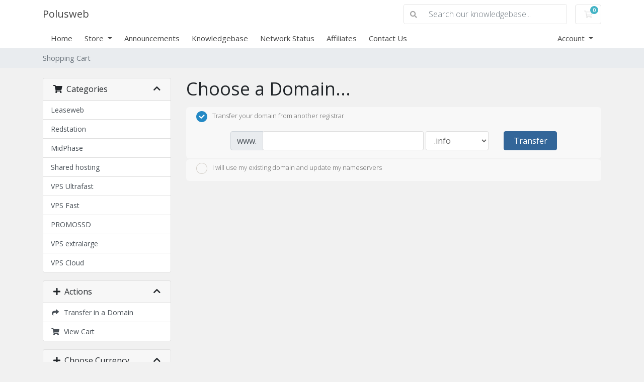

--- FILE ---
content_type: application/javascript
request_url: https://cp.polusweb.com/templates/twenty-one/js/scripts.min.js?v=ae3f7d
body_size: 219678
content:
function scrollToGatewayInputError(){var e=jQuery(".gateway-errors,.assisted-cc-input-feedback").first(),t=e.closest("form");t||(t=jQuery("form").first()),t.find('button[type="submit"],input[type="submit"]').prop("disabled",!1).removeClass("disabled").find("i.fas,i.far,i.fal,i.fab").removeAttr("class").addClass("fas fa-arrow-circle-right").find("span").toggle(),e.length&&elementOutOfViewPort(e[0])&&jQuery("html, body").animate({scrollTop:e.offset().top-50},500)}function elementOutOfViewPort(e){var t=e.getBoundingClientRect(),n={};return n.top=t.top<0,n.left=t.left<0,n.bottom=t.bottom>(window.innerHeight||document.documentElement.clientHeight),n.right=t.right>(window.innerWidth||document.documentElement.clientWidth),n.any=n.top||n.left||n.bottom||n.right,n.any}function disableFields(e,t){"."!==e[0]&&(e="."+e);var n=jQuery(e);n.prop("disabled",t),t?n.addClass("disabled"):n.removeClass("disabled")}function checkAll(e,t){"."!==e[0]&&(e="."+e),jQuery(e).removeAttr("checked"),jQuery(t).is(":checked")&&jQuery(e).click()}function clickableSafeRedirect(e,t,n){var i=e.target.tagName.toLowerCase(),r=e.target.parentNode.tagName.toLowerCase(),a=e.target.parentNode.parentNode.parentNode;return!jQuery(a).hasClass("collapsed")&&(("i"!==i||!jQuery(e.target).hasClass("ssl-required"))&&void("button"!==i&&"a"!==i&&"button"!==r&&"a"!==r&&(n?window.open(t):window.location.href=t)))}function popupWindow(e,t,n,i,r){var a,o=(screen.width-n)/2,s=(screen.height-i)/2;o<0&&(o=0),s<0&&(s=0);var d="height="+i+",";d+="width="+n+",",d+="top="+s+",",d+="left="+o+",",d+=r,a=window.open(e,t,d),a.window.focus()}function selectChangeNavigate(e){window.location.href=$(e).val()}function getStats(e){WHMCS.http.jqClient.post("serverstatus.php","getstats=1&num="+e,function(t){jQuery("#load"+e).html(t.load),jQuery("#uptime"+e).html(t.uptime)},"json")}function checkPort(e,t){WHMCS.http.jqClient.post("serverstatus.php","ping=1&num="+e+"&port="+t,function(n){jQuery("#port"+t+"_"+e).html(n)})}function getticketsuggestions(){currentcheckcontent=jQuery("#message").val(),currentcheckcontent!==lastcheckcontent&&""!==currentcheckcontent&&(WHMCS.http.jqClient.post("submitticket.php",{action:"getkbarticles",text:currentcheckcontent},function(e){e&&jQuery("#searchresults").html(e).slideDown()}),lastcheckcontent=currentcheckcontent),setTimeout("getticketsuggestions();",3e3)}function refreshCustomFields(e){jQuery("#customFieldsContainer").load("submitticket.php",{action:"getcustomfields",deptid:$(e).val()})}function autoSubmitFormByContainer(e){"undefined"!=typeof noAutoSubmit&&noAutoSubmit!==!1||jQuery("#"+e).find("form:first").submit()}function useDefaultWhois(e){jQuery("."+e.substr(0,e.length-1)+"customwhois").attr("disabled",!0),jQuery("."+e.substr(0,e.length-1)+"defaultwhois").attr("disabled",!1),jQuery("#"+e.substr(0,e.length-1)+"1").attr("checked","checked")}function useCustomWhois(e){jQuery("."+e.substr(0,e.length-1)+"customwhois").attr("disabled",!1),jQuery("."+e.substr(0,e.length-1)+"defaultwhois").attr("disabled",!0),jQuery("#"+e.substr(0,e.length-1)+"2").attr("checked","checked")}function showNewBillingAddressFields(){jQuery("#newBillingAddress").parent("div").slideDown()}function hideNewBillingAddressFields(){jQuery("#newBillingAddress").parent("div").slideUp()}function showNewCardInputFields(){var e,t=jQuery(".cc-details"),n=jQuery("#inputCardNumber"),i=jQuery("#billingAddressChoice");e=t.parent("div"),e.not(":visible")&&e.show(),jQuery(".cc-details").slideDown(),n.focus(),e=i.parent("div"),e.not(":visible")&&e.show(),i.slideDown().find('input[name="billingcontact"]').first().iCheck("check")}function showNewAccountInputFields(){var e=jQuery(".bank-details").parent("div");e.not(":visible")&&e.slideDown(),jQuery("#billingAddressChoice").parent("div").slideDown().find('input[name="billingcontact"]').first().iCheck("check")}function hideNewCardInputFields(){hideNewBillingAddressFields(),jQuery(".cc-details").slideUp(),jQuery("#billingAddressChoice").slideUp();var e=jQuery('input[name="ccinfo"]:checked').data("billing-contact-id");void 0!=e&&jQuery("#billingAddressChoice label.billing-contact-"+e).iCheck("check"),jQuery("#inputCardCvv").focus()}function hideNewAccountInputFields(){hideNewBillingAddressFields(),jQuery(".bank-details").parent("div").slideUp(),jQuery("#billingAddressChoice").parent("div").slideUp();var e=jQuery('input[name="paymethod"]:checked'),t=jQuery(e).data("billing-contact-id"),n=jQuery('.billing-contact-info[data-billing-contact-id="'+t+'"]');n.length&&(jQuery(".billing-contact-info").hide(),jQuery(n).show())}function getTicketSuggestions(){var e=jQuery("#inputMessage").val();e!==lastTicketMsg&&""!==e&&(WHMCS.http.jqClient.post("submitticket.php",{action:"getkbarticles",text:e},function(e){var t=jQuery("#autoAnswerSuggestions");e&&(t.html(e),t.not(":visible")&&t.slideDown())}),lastTicketMsg=e),setTimeout("getTicketSuggestions()",3e3)}function smoothScroll(e){$("html, body").animate({scrollTop:$(e).offset().top},500)}function irtpSubmit(){allowSubmit=!0;var e=0,t=jQuery("#modalIrtpOptOut"),n=jQuery("#modalReason"),i=jQuery("#irtpOptOut"),r=jQuery("#irtpOptOutReason");t.is(":checked")&&(e=1),i.val(e),r.val(n.val()),jQuery("#frmDomainContactModification").submit()}function showOverlay(e){jQuery("#fullpage-overlay .msg").html(e),jQuery("#fullpage-overlay").show()}function hideOverlay(){jQuery("#fullpage-overlay").hide()}function getSslAttribute(e,t){return e.data(t)?e.data(t):e.parent("td").data(t)}function removeRetweets(){jQuery("#twitter-widget-0").contents().find(".timeline-Tweet--isRetweet").parent("li").remove()}function addTwitterWidgetObserverWhenNodeAvailable(){elementsWaitTimeout&&clearTimeout(elementsWaitTimeout);var e=document.getElementById("twitter-widget-0");if(!e)return void(elementsWaitTimeout=window.setTimeout(addTwitterWidgetObserverWhenNodeAvailable,500));var t=e.contentWindow.document.getElementsByClassName("timeline-TweetList")[0];return t?(jQuery("#twitter-widget-0").contents().find("head").append("<style>.timeline-Tweet-text { font-size: 18px !important; line-height: 25px !important; margin-bottom: 0px !important; }</style>"),removeRetweets(),void observerTwitterWidget.observe(t,observerConfig)):void(elementsWaitTimeout=window.setTimeout(addTwitterWidgetObserverWhenNodeAvailable,500))}function openValidationSubmitModal(e){var t=jQuery("#validationSubmitModal");t.find(".modal-body iframe").attr("src",e.dataset.url),t.modal("show")}function completeValidationComClientWorkflow(){var e=jQuery(".user-validation"),t=jQuery(".validation-status-label"),n=jQuery(".validation-submit-div"),i=!0;if($("#validationSubmitModal").modal("hide"),0!==e.length&&(e.slideUp(),i=!1),0!==t.length){var r=n.find("a").data("submitted-string");t.text(r).removeClass("label-default").addClass("label-warning"),n.hide(),i=!1}return i&&(window.location.href=WHMCS.utils.autoDetermineBaseUrl()),!1}function openModal(e,t,n,i,r,a,o,s,d,l){if(jQuery("#modalAjax .modal-title").html(n),i&&jQuery("#modalAjax").children('div[class="modal-dialog"]').addClass(i),r&&jQuery("#modalAjax").addClass(r),r&&jQuery("#modalAjax").addClass(r),a?(jQuery("#modalAjax .modal-submit").show().html(a),o&&jQuery("#modalAjax .modal-submit").attr("id",o)):jQuery("#modalAjax .modal-submit").hide(),d&&jQuery("#modalAjaxClose").hide(),s&&jQuery("#modalAjax .modal-submit").removeClass("btn-primary").addClass("btn-"+s),jQuery("#modalAjax .modal-body").html(""),jQuery("#modalSkip").hide(),jQuery("#modalAjax .modal-submit").prop("disabled",!0),jQuery("#modalAjax").modal("show"),WHMCS.http.jqClient.post(e,t,function(e){updateAjaxModal(e)},"json").fail(function(){jQuery("#modalAjax .modal-body").html("An error occurred while communicating with the server. Please try again."),jQuery("#modalAjax .loader").fadeOut()}).always(function(){var e=jQuery("#modalAjax").find("form");o&&e.submit(function(e){return submitIdAjaxModalClickEvent(),!1}),l&&e.data("successDataTable",l);var t=jQuery(e).find("input:not(input[type=checkbox],input[type=radio],input[type=hidden])");t.length>0&&jQuery(t).first().focus()}),o){var u=jQuery("#"+o);u.off("click"),u.on("click",submitIdAjaxModalClickEvent)}}function submitIdAjaxModalClickEvent(){if(!jQuery(this).hasClass("disabled")){var e=!0,t=jQuery(this);if(t.addClass("disabled"),jQuery("#modalAjax .loader").show(),ajaxModalSubmitEvents.length&&jQuery.each(ajaxModalSubmitEvents,function(t,n){var i=window[n];e&&"function"==typeof i&&(e=i())}),!e)return t.removeClass("disabled"),void jQuery("#modalAjax .loader").hide();var n=jQuery("#modalAjax").find("form"),i=jQuery("#modalAjax .modal-body"),r=jQuery(i).find(".admin-modal-error");jQuery(r).slideUp();WHMCS.http.jqClient.post(n.attr("action"),n.serialize(),function(e){n.data("successDataTable")&&(e.successDataTable=n.data("successDataTable")),ajaxModalPostSubmitEvents.length&&jQuery.each(ajaxModalPostSubmitEvents,function(t,i){var r=window[i];"function"==typeof r&&r(e,n)}),updateAjaxModal(e)},"json").fail(function(e){var t=e.responseJSON,n="An error occurred while communicating with the server. Please try again.";t&&t.data?(t=t.data,t.errorMsg?r.length>0?jQuery(r).html(t.errorMsg).slideDown():jQuery.growl.warning({title:t.errorMsgTitle,message:t.errorMsg}):t.data.body?jQuery(i).html(t.body):jQuery(i).html(n)):jQuery(i).html(n),jQuery("#modalAjax .loader").fadeOut()}).always(function(){t.removeClass("disabled")})}}function updateAjaxModal(e){if(e.reloadPage)return void("string"==typeof e.reloadPage?window.location=e.reloadPage:window.location.reload());if(e.successDataTable&&WHMCS.ui.dataTable.getTableById(e.successDataTable,void 0).ajax.reload(),e.redirect&&(window.location=e.redirect),e.successWindow&&"function"==typeof window[e.successWindow]&&window[e.successWindow](),e.dismiss&&dialogClose(),e.successMsg&&jQuery.growl.notice({title:e.successMsgTitle,message:e.successMsg}),e.errorMsg){var t=jQuery("#modalAjax .modal-body .admin-modal-error");t.length>0&&!e.dismiss?jQuery(t).html(e.errorMsg).slideDown():jQuery.growl.warning({title:e.errorMsgTitle,message:e.errorMsg})}if(e.title&&jQuery("#modalAjax .modal-title").html(e.title),e.body?jQuery("#modalAjax .modal-body").html(e.body):e.url&&WHMCS.http.jqClient.post(e.url,"",function(e){jQuery("#modalAjax").find(".modal-body").html(e.body)},"json").fail(function(){jQuery("#modalAjax").find(".modal-body").html("An error occurred while communicating with the server. Please try again."),jQuery("#modalAjax").find(".loader").fadeOut()}),e.submitlabel&&(jQuery("#modalAjax .modal-submit").html(e.submitlabel).show(),e.submitId&&jQuery("#modalAjax").find(".modal-submit").attr("id",e.submitId)),e.submitId){var n=jQuery("#"+e.submitId);n.off("click"),n.on("click",submitIdAjaxModalClickEvent)}e.disableSubmit?disableSubmit():enableSubmit(),e.hideSubmit&&ajaxModalHideSubmit()}function dialogSubmit(){jQuery("#modalAjax .modal-submit").prop("disabled",!0),jQuery("#modalAjax .loader").show();var e=jQuery("#modalAjax").find("form").attr("action");WHMCS.http.jqClient.post(e,jQuery("#modalAjax").find("form").serialize(),function(e){updateAjaxModal(e)},"json").fail(function(){jQuery("#modalAjax .modal-body").html("An error occurred while communicating with the server. Please try again."),jQuery("#modalAjax .loader").fadeOut()})}function dialogClose(){jQuery("#modalAjax").modal("hide")}function addAjaxModalSubmitEvents(e){e&&ajaxModalSubmitEvents.push(e)}function removeAjaxModalSubmitEvents(e){if(e){var t=ajaxModalSubmitEvents.indexOf(e);t>=0&&ajaxModalSubmitEvents.splice(t,1)}}function addAjaxModalPostSubmitEvents(e){e&&ajaxModalPostSubmitEvents.push(e)}function removeAjaxModalPostSubmitEvents(e){if(e){var t=ajaxModalPostSubmitEvents.indexOf(e);t>=0&&ajaxModalPostSubmitEvents.splice(t,1)}}function disableSubmit(){jQuery("#modalAjax .modal-submit").prop("disabled",!0),jQuery("#modalAjax .loader").show()}function enableSubmit(){jQuery("#modalAjax .loader").fadeOut(),jQuery("#modalAjax .modal-submit").removeProp("disabled")}function ajaxModalHideSubmit(){jQuery("#modalAjax .modal-submit").hide()}function _classCallCheck(e,t){if(!(e instanceof t))throw new TypeError("Cannot call a class as a function")}!function(e,t){"object"==typeof module&&"object"==typeof module.exports?module.exports=e.document?t(e,!0):function(e){if(!e.document)throw new Error("jQuery requires a window with a document");return t(e)}:t(e)}("undefined"!=typeof window?window:this,function(e,t){function n(e){var t=!!e&&"length"in e&&e.length,n=he.type(e);return"function"!==n&&!he.isWindow(e)&&("array"===n||0===t||"number"==typeof t&&t>0&&t-1 in e)}function i(e,t,n){if(he.isFunction(t))return he.grep(e,function(e,i){return!!t.call(e,i,e)!==n});if(t.nodeType)return he.grep(e,function(e){return e===t!==n});if("string"==typeof t){if(_e.test(t))return he.filter(t,e,n);t=he.filter(t,e)}return he.grep(e,function(e){return he.inArray(e,t)>-1!==n})}function r(e,t){do e=e[t];while(e&&1!==e.nodeType);return e}function a(e){var t={};return he.each(e.match(je)||[],function(e,n){t[n]=!0}),t}function o(){ie.addEventListener?(ie.removeEventListener("DOMContentLoaded",s),e.removeEventListener("load",s)):(ie.detachEvent("onreadystatechange",s),e.detachEvent("onload",s))}function s(){(ie.addEventListener||"load"===e.event.type||"complete"===ie.readyState)&&(o(),he.ready())}function d(e,t,n){if(void 0===n&&1===e.nodeType){var i="data-"+t.replace(Le,"-$1").toLowerCase();if(n=e.getAttribute(i),"string"==typeof n){try{n="true"===n||"false"!==n&&("null"===n?null:+n+""===n?+n:Ne.test(n)?he.parseJSON(n):n)}catch(e){}he.data(e,t,n)}else n=void 0}return n}function l(e){var t;for(t in e)if(("data"!==t||!he.isEmptyObject(e[t]))&&"toJSON"!==t)return!1;return!0}function u(e,t,n,i){if(Ae(e)){var r,a,o=he.expando,s=e.nodeType,d=s?he.cache:e,l=s?e[o]:e[o]&&o;if(l&&d[l]&&(i||d[l].data)||void 0!==n||"string"!=typeof t)return l||(l=s?e[o]=ne.pop()||he.guid++:o),d[l]||(d[l]=s?{}:{toJSON:he.noop}),"object"!=typeof t&&"function"!=typeof t||(i?d[l]=he.extend(d[l],t):d[l].data=he.extend(d[l].data,t)),a=d[l],i||(a.data||(a.data={}),a=a.data),void 0!==n&&(a[he.camelCase(t)]=n),"string"==typeof t?(r=a[t],null==r&&(r=a[he.camelCase(t)])):r=a,r}}function c(e,t,n){if(Ae(e)){var i,r,a=e.nodeType,o=a?he.cache:e,s=a?e[he.expando]:he.expando;if(o[s]){if(t&&(i=n?o[s]:o[s].data)){he.isArray(t)?t=t.concat(he.map(t,he.camelCase)):t in i?t=[t]:(t=he.camelCase(t),t=t in i?[t]:t.split(" ")),r=t.length;for(;r--;)delete i[t[r]];if(n?!l(i):!he.isEmptyObject(i))return}(n||(delete o[s].data,l(o[s])))&&(a?he.cleanData([e],!0):ce.deleteExpando||o!=o.window?delete o[s]:o[s]=void 0)}}}function f(e,t,n,i){var r,a=1,o=20,s=i?function(){return i.cur()}:function(){return he.css(e,t,"")},d=s(),l=n&&n[3]||(he.cssNumber[t]?"":"px"),u=(he.cssNumber[t]||"px"!==l&&+d)&&Pe.exec(he.css(e,t));if(u&&u[3]!==l){l=l||u[3],n=n||[],u=+d||1;do a=a||".5",u/=a,he.style(e,t,u+l);while(a!==(a=s()/d)&&1!==a&&--o)}return n&&(u=+u||+d||0,r=n[1]?u+(n[1]+1)*n[2]:+n[2],i&&(i.unit=l,i.start=u,i.end=r)),r}function h(e){var t=Ue.split("|"),n=e.createDocumentFragment();if(n.createElement)for(;t.length;)n.createElement(t.pop());return n}function p(e,t){var n,i,r=0,a="undefined"!=typeof e.getElementsByTagName?e.getElementsByTagName(t||"*"):"undefined"!=typeof e.querySelectorAll?e.querySelectorAll(t||"*"):void 0;if(!a)for(a=[],n=e.childNodes||e;null!=(i=n[r]);r++)!t||he.nodeName(i,t)?a.push(i):he.merge(a,p(i,t));return void 0===t||t&&he.nodeName(e,t)?he.merge([e],a):a}function g(e,t){for(var n,i=0;null!=(n=e[i]);i++)he._data(n,"globalEval",!t||he._data(t[i],"globalEval"))}function m(e){Fe.test(e.type)&&(e.defaultChecked=e.checked)}function v(e,t,n,i,r){for(var a,o,s,d,l,u,c,f=e.length,v=h(t),$=[],y=0;y<f;y++)if(o=e[y],o||0===o)if("object"===he.type(o))he.merge($,o.nodeType?[o]:o);else if(ze.test(o)){for(d=d||v.appendChild(t.createElement("div")),l=(Re.exec(o)||["",""])[1].toLowerCase(),c=qe[l]||qe._default,d.innerHTML=c[1]+he.htmlPrefilter(o)+c[2],a=c[0];a--;)d=d.lastChild;if(!ce.leadingWhitespace&&We.test(o)&&$.push(t.createTextNode(We.exec(o)[0])),!ce.tbody)for(o="table"!==l||Ve.test(o)?"<table>"!==c[1]||Ve.test(o)?0:d:d.firstChild,a=o&&o.childNodes.length;a--;)he.nodeName(u=o.childNodes[a],"tbody")&&!u.childNodes.length&&o.removeChild(u);for(he.merge($,d.childNodes),d.textContent="";d.firstChild;)d.removeChild(d.firstChild);d=v.lastChild}else $.push(t.createTextNode(o));for(d&&v.removeChild(d),ce.appendChecked||he.grep(p($,"input"),m),y=0;o=$[y++];)if(i&&he.inArray(o,i)>-1)r&&r.push(o);else if(s=he.contains(o.ownerDocument,o),d=p(v.appendChild(o),"script"),s&&g(d),n)for(a=0;o=d[a++];)Be.test(o.type||"")&&n.push(o);return d=null,v}function $(){return!0}function y(){return!1}function b(){try{return ie.activeElement}catch(e){}}function C(e,t,n,i,r,a){var o,s;if("object"==typeof t){"string"!=typeof n&&(i=i||n,n=void 0);for(s in t)C(e,s,n,i,t[s],a);return e}if(null==i&&null==r?(r=n,i=n=void 0):null==r&&("string"==typeof n?(r=i,i=void 0):(r=i,i=n,n=void 0)),r===!1)r=y;else if(!r)return e;return 1===a&&(o=r,r=function(e){return he().off(e),o.apply(this,arguments)},r.guid=o.guid||(o.guid=he.guid++)),e.each(function(){he.event.add(this,t,r,i,n)})}function w(e,t){return he.nodeName(e,"table")&&he.nodeName(11!==t.nodeType?t:t.firstChild,"tr")?e.getElementsByTagName("tbody")[0]||e.appendChild(e.ownerDocument.createElement("tbody")):e}function _(e){return e.type=(null!==he.find.attr(e,"type"))+"/"+e.type,e}function S(e){var t=rt.exec(e.type);return t?e.type=t[1]:e.removeAttribute("type"),e}function x(e,t){if(1===t.nodeType&&he.hasData(e)){var n,i,r,a=he._data(e),o=he._data(t,a),s=a.events;if(s){delete o.handle,o.events={};for(n in s)for(i=0,r=s[n].length;i<r;i++)he.event.add(t,n,s[n][i])}o.data&&(o.data=he.extend({},o.data))}}function T(e,t){var n,i,r;if(1===t.nodeType){if(n=t.nodeName.toLowerCase(),!ce.noCloneEvent&&t[he.expando]){r=he._data(t);for(i in r.events)he.removeEvent(t,i,r.handle);t.removeAttribute(he.expando)}"script"===n&&t.text!==e.text?(_(t).text=e.text,S(t)):"object"===n?(t.parentNode&&(t.outerHTML=e.outerHTML),ce.html5Clone&&e.innerHTML&&!he.trim(t.innerHTML)&&(t.innerHTML=e.innerHTML)):"input"===n&&Fe.test(e.type)?(t.defaultChecked=t.checked=e.checked,t.value!==e.value&&(t.value=e.value)):"option"===n?t.defaultSelected=t.selected=e.defaultSelected:"input"!==n&&"textarea"!==n||(t.defaultValue=e.defaultValue)}}function k(e,t,n,i){t=ae.apply([],t);var r,a,o,s,d,l,u=0,c=e.length,f=c-1,h=t[0],g=he.isFunction(h);if(g||c>1&&"string"==typeof h&&!ce.checkClone&&it.test(h))return e.each(function(r){var a=e.eq(r);g&&(t[0]=h.call(this,r,a.html())),k(a,t,n,i)});if(c&&(l=v(t,e[0].ownerDocument,!1,e,i),r=l.firstChild,1===l.childNodes.length&&(l=r),r||i)){for(s=he.map(p(l,"script"),_),o=s.length;u<c;u++)a=l,u!==f&&(a=he.clone(a,!0,!0),o&&he.merge(s,p(a,"script"))),n.call(e[u],a,u);if(o)for(d=s[s.length-1].ownerDocument,he.map(s,S),u=0;u<o;u++)a=s[u],Be.test(a.type||"")&&!he._data(a,"globalEval")&&he.contains(d,a)&&(a.src?he._evalUrl&&he._evalUrl(a.src):he.globalEval((a.text||a.textContent||a.innerHTML||"").replace(at,"")));l=r=null}return e}function D(e,t,n){for(var i,r=t?he.filter(t,e):e,a=0;null!=(i=r[a]);a++)n||1!==i.nodeType||he.cleanData(p(i)),i.parentNode&&(n&&he.contains(i.ownerDocument,i)&&g(p(i,"script")),i.parentNode.removeChild(i));return e}function j(e,t){var n=he(t.createElement(e)).appendTo(t.body),i=he.css(n[0],"display");return n.detach(),i}function E(e){var t=ie,n=lt[e];return n||(n=j(e,t),"none"!==n&&n||(dt=(dt||he("<iframe frameborder='0' width='0' height='0'/>")).appendTo(t.documentElement),t=(dt[0].contentWindow||dt[0].contentDocument).document,t.write(),t.close(),n=j(e,t),dt.detach()),lt[e]=n),n}function I(e,t){return{get:function(){return e()?void delete this.get:(this.get=t).apply(this,arguments)}}}function A(e){if(e in St)return e;for(var t=e.charAt(0).toUpperCase()+e.slice(1),n=_t.length;n--;)if(e=_t[n]+t,e in St)return e}function N(e,t){for(var n,i,r,a=[],o=0,s=e.length;o<s;o++)i=e[o],i.style&&(a[o]=he._data(i,"olddisplay"),n=i.style.display,t?(a[o]||"none"!==n||(i.style.display=""),""===i.style.display&&He(i)&&(a[o]=he._data(i,"olddisplay",E(i.nodeName)))):(r=He(i),(n&&"none"!==n||!r)&&he._data(i,"olddisplay",r?n:he.css(i,"display"))));for(o=0;o<s;o++)i=e[o],i.style&&(t&&"none"!==i.style.display&&""!==i.style.display||(i.style.display=t?a[o]||"":"none"));return e}function L(e,t,n){var i=bt.exec(t);return i?Math.max(0,i[1]-(n||0))+(i[2]||"px"):t}function M(e,t,n,i,r){for(var a=n===(i?"border":"content")?4:"width"===t?1:0,o=0;a<4;a+=2)"margin"===n&&(o+=he.css(e,n+Oe[a],!0,r)),i?("content"===n&&(o-=he.css(e,"padding"+Oe[a],!0,r)),"margin"!==n&&(o-=he.css(e,"border"+Oe[a]+"Width",!0,r))):(o+=he.css(e,"padding"+Oe[a],!0,r),"padding"!==n&&(o+=he.css(e,"border"+Oe[a]+"Width",!0,r)));return o}function P(e,t,n){var i=!0,r="width"===t?e.offsetWidth:e.offsetHeight,a=pt(e),o=ce.boxSizing&&"border-box"===he.css(e,"boxSizing",!1,a);if(r<=0||null==r){if(r=gt(e,t,a),(r<0||null==r)&&(r=e.style[t]),ct.test(r))return r;i=o&&(ce.boxSizingReliable()||r===e.style[t]),r=parseFloat(r)||0}return r+M(e,t,n||(o?"border":"content"),i,a)+"px"}function O(e,t,n,i,r){return new O.prototype.init(e,t,n,i,r)}function H(){return e.setTimeout(function(){xt=void 0}),xt=he.now()}function Q(e,t){var n,i={height:e},r=0;for(t=t?1:0;r<4;r+=2-t)n=Oe[r],i["margin"+n]=i["padding"+n]=e;return t&&(i.opacity=i.width=e),i}function F(e,t,n){for(var i,r=(W.tweeners[t]||[]).concat(W.tweeners["*"]),a=0,o=r.length;a<o;a++)if(i=r[a].call(n,t,e))return i}function R(e,t,n){var i,r,a,o,s,d,l,u,c=this,f={},h=e.style,p=e.nodeType&&He(e),g=he._data(e,"fxshow");n.queue||(s=he._queueHooks(e,"fx"),null==s.unqueued&&(s.unqueued=0,d=s.empty.fire,s.empty.fire=function(){s.unqueued||d()}),s.unqueued++,c.always(function(){c.always(function(){s.unqueued--,he.queue(e,"fx").length||s.empty.fire()})})),1===e.nodeType&&("height"in t||"width"in t)&&(n.overflow=[h.overflow,h.overflowX,h.overflowY],l=he.css(e,"display"),u="none"===l?he._data(e,"olddisplay")||E(e.nodeName):l,"inline"===u&&"none"===he.css(e,"float")&&(ce.inlineBlockNeedsLayout&&"inline"!==E(e.nodeName)?h.zoom=1:h.display="inline-block")),n.overflow&&(h.overflow="hidden",ce.shrinkWrapBlocks()||c.always(function(){h.overflow=n.overflow[0],h.overflowX=n.overflow[1],h.overflowY=n.overflow[2]}));for(i in t)if(r=t[i],kt.exec(r)){if(delete t[i],a=a||"toggle"===r,r===(p?"hide":"show")){if("show"!==r||!g||void 0===g[i])continue;p=!0}f[i]=g&&g[i]||he.style(e,i)}else l=void 0;if(he.isEmptyObject(f))"inline"===("none"===l?E(e.nodeName):l)&&(h.display=l);else{g?"hidden"in g&&(p=g.hidden):g=he._data(e,"fxshow",{}),a&&(g.hidden=!p),p?he(e).show():c.done(function(){he(e).hide()}),c.done(function(){var t;he._removeData(e,"fxshow");for(t in f)he.style(e,t,f[t])});for(i in f)o=F(p?g[i]:0,i,c),i in g||(g[i]=o.start,p&&(o.end=o.start,o.start="width"===i||"height"===i?1:0))}}function B(e,t){var n,i,r,a,o;for(n in e)if(i=he.camelCase(n),r=t[i],a=e[n],he.isArray(a)&&(r=a[1],a=e[n]=a[0]),n!==i&&(e[i]=a,delete e[n]),o=he.cssHooks[i],o&&"expand"in o){a=o.expand(a),delete e[i];for(n in a)n in e||(e[n]=a[n],t[n]=r)}else t[i]=r}function W(e,t,n){var i,r,a=0,o=W.prefilters.length,s=he.Deferred().always(function(){delete d.elem}),d=function(){if(r)return!1;for(var t=xt||H(),n=Math.max(0,l.startTime+l.duration-t),i=n/l.duration||0,a=1-i,o=0,d=l.tweens.length;o<d;o++)l.tweens[o].run(a);return s.notifyWith(e,[l,a,n]),a<1&&d?n:(s.resolveWith(e,[l]),!1)},l=s.promise({elem:e,props:he.extend({},t),opts:he.extend(!0,{specialEasing:{},easing:he.easing._default},n),originalProperties:t,originalOptions:n,startTime:xt||H(),duration:n.duration,tweens:[],createTween:function(t,n){var i=he.Tween(e,l.opts,t,n,l.opts.specialEasing[t]||l.opts.easing);return l.tweens.push(i),i},stop:function(t){var n=0,i=t?l.tweens.length:0;if(r)return this;for(r=!0;n<i;n++)l.tweens[n].run(1);return t?(s.notifyWith(e,[l,1,0]),s.resolveWith(e,[l,t])):s.rejectWith(e,[l,t]),this}}),u=l.props;for(B(u,l.opts.specialEasing);a<o;a++)if(i=W.prefilters[a].call(l,e,u,l.opts))return he.isFunction(i.stop)&&(he._queueHooks(l.elem,l.opts.queue).stop=he.proxy(i.stop,i)),i;return he.map(u,F,l),he.isFunction(l.opts.start)&&l.opts.start.call(e,l),he.fx.timer(he.extend(d,{elem:e,anim:l,queue:l.opts.queue})),l.progress(l.opts.progress).done(l.opts.done,l.opts.complete).fail(l.opts.fail).always(l.opts.always)}function U(e){return he.attr(e,"class")||""}function q(e){return function(t,n){"string"!=typeof t&&(n=t,t="*");var i,r=0,a=t.toLowerCase().match(je)||[];if(he.isFunction(n))for(;i=a[r++];)"+"===i.charAt(0)?(i=i.slice(1)||"*",(e[i]=e[i]||[]).unshift(n)):(e[i]=e[i]||[]).push(n)}}function z(e,t,n,i){function r(s){var d;return a[s]=!0,he.each(e[s]||[],function(e,s){var l=s(t,n,i);return"string"!=typeof l||o||a[l]?o?!(d=l):void 0:(t.dataTypes.unshift(l),r(l),!1)}),d}var a={},o=e===Yt;return r(t.dataTypes[0])||!a["*"]&&r("*")}function V(e,t){var n,i,r=he.ajaxSettings.flatOptions||{};for(i in t)void 0!==t[i]&&((r[i]?e:n||(n={}))[i]=t[i]);return n&&he.extend(!0,e,n),e}function G(e,t,n){for(var i,r,a,o,s=e.contents,d=e.dataTypes;"*"===d[0];)d.shift(),void 0===r&&(r=e.mimeType||t.getResponseHeader("Content-Type"));if(r)for(o in s)if(s[o]&&s[o].test(r)){d.unshift(o);break}if(d[0]in n)a=d[0];else{for(o in n){if(!d[0]||e.converters[o+" "+d[0]]){a=o;break}i||(i=o)}a=a||i}if(a)return a!==d[0]&&d.unshift(a),n[a]}function K(e,t,n,i){var r,a,o,s,d,l={},u=e.dataTypes.slice();if(u[1])for(o in e.converters)l[o.toLowerCase()]=e.converters[o];for(a=u.shift();a;)if(e.responseFields[a]&&(n[e.responseFields[a]]=t),!d&&i&&e.dataFilter&&(t=e.dataFilter(t,e.dataType)),d=a,a=u.shift())if("*"===a)a=d;else if("*"!==d&&d!==a){if(o=l[d+" "+a]||l["* "+a],!o)for(r in l)if(s=r.split(" "),s[1]===a&&(o=l[d+" "+s[0]]||l["* "+s[0]])){o===!0?o=l[r]:l[r]!==!0&&(a=s[0],u.unshift(s[1]));break}if(o!==!0)if(o&&e.throws)t=o(t);else try{t=o(t)}catch(e){return{state:"parsererror",error:o?e:"No conversion from "+d+" to "+a}}}return{state:"success",data:t}}function J(e){return e.style&&e.style.display||he.css(e,"display")}function X(e){if(!he.contains(e.ownerDocument||ie,e))return!0;for(;e&&1===e.nodeType;){if("none"===J(e)||"hidden"===e.type)return!0;e=e.parentNode}return!1}function Y(e,t,n,i){var r;if(he.isArray(t))he.each(t,function(t,r){n||rn.test(e)?i(e,r):Y(e+"["+("object"==typeof r&&null!=r?t:"")+"]",r,n,i)});else if(n||"object"!==he.type(t))i(e,t);else for(r in t)Y(e+"["+r+"]",t[r],n,i)}function Z(){try{return new e.XMLHttpRequest}catch(e){}}function ee(){try{return new e.ActiveXObject("Microsoft.XMLHTTP")}catch(e){}}function te(e){return he.isWindow(e)?e:9===e.nodeType&&(e.defaultView||e.parentWindow)}var ne=[],ie=e.document,re=ne.slice,ae=ne.concat,oe=ne.push,se=ne.indexOf,de={},le=de.toString,ue=de.hasOwnProperty,ce={},fe="1.12.4",he=function(e,t){return new he.fn.init(e,t)},pe=/^[\s\uFEFF\xA0]+|[\s\uFEFF\xA0]+$/g,ge=/^-ms-/,me=/-([\da-z])/gi,ve=function(e,t){return t.toUpperCase()};he.fn=he.prototype={jquery:fe,constructor:he,selector:"",length:0,toArray:function(){return re.call(this)},get:function(e){return null!=e?e<0?this[e+this.length]:this[e]:re.call(this)},pushStack:function(e){var t=he.merge(this.constructor(),e);return t.prevObject=this,t.context=this.context,t},each:function(e){return he.each(this,e)},map:function(e){return this.pushStack(he.map(this,function(t,n){return e.call(t,n,t)}))},slice:function(){return this.pushStack(re.apply(this,arguments))},first:function(){return this.eq(0)},last:function(){return this.eq(-1)},eq:function(e){var t=this.length,n=+e+(e<0?t:0);return this.pushStack(n>=0&&n<t?[this[n]]:[])},end:function(){return this.prevObject||this.constructor()},push:oe,sort:ne.sort,splice:ne.splice},he.extend=he.fn.extend=function(){var e,t,n,i,r,a,o=arguments[0]||{},s=1,d=arguments.length,l=!1;for("boolean"==typeof o&&(l=o,o=arguments[s]||{},s++),"object"==typeof o||he.isFunction(o)||(o={}),s===d&&(o=this,s--);s<d;s++)if(null!=(r=arguments[s]))for(i in r)e=o[i],n=r[i],o!==n&&(l&&n&&(he.isPlainObject(n)||(t=he.isArray(n)))?(t?(t=!1,a=e&&he.isArray(e)?e:[]):a=e&&he.isPlainObject(e)?e:{},o[i]=he.extend(l,a,n)):void 0!==n&&(o[i]=n));return o},he.extend({expando:"jQuery"+(fe+Math.random()).replace(/\D/g,""),isReady:!0,error:function(e){throw new Error(e)},noop:function(){},isFunction:function(e){return"function"===he.type(e)},isArray:Array.isArray||function(e){return"array"===he.type(e)},isWindow:function(e){return null!=e&&e==e.window},isNumeric:function(e){var t=e&&e.toString();return!he.isArray(e)&&t-parseFloat(t)+1>=0},isEmptyObject:function(e){var t;for(t in e)return!1;return!0},isPlainObject:function(e){var t;if(!e||"object"!==he.type(e)||e.nodeType||he.isWindow(e))return!1;try{if(e.constructor&&!ue.call(e,"constructor")&&!ue.call(e.constructor.prototype,"isPrototypeOf"))return!1}catch(e){return!1}if(!ce.ownFirst)for(t in e)return ue.call(e,t);for(t in e);return void 0===t||ue.call(e,t)},type:function(e){return null==e?e+"":"object"==typeof e||"function"==typeof e?de[le.call(e)]||"object":typeof e},globalEval:function(t){t&&he.trim(t)&&(e.execScript||function(t){e.eval.call(e,t)})(t)},camelCase:function(e){return e.replace(ge,"ms-").replace(me,ve)},nodeName:function(e,t){return e.nodeName&&e.nodeName.toLowerCase()===t.toLowerCase()},each:function(e,t){var i,r=0;if(n(e))for(i=e.length;r<i&&t.call(e[r],r,e[r])!==!1;r++);else for(r in e)if(t.call(e[r],r,e[r])===!1)break;return e},trim:function(e){return null==e?"":(e+"").replace(pe,"")},makeArray:function(e,t){var i=t||[];return null!=e&&(n(Object(e))?he.merge(i,"string"==typeof e?[e]:e):oe.call(i,e)),i},inArray:function(e,t,n){var i;if(t){if(se)return se.call(t,e,n);for(i=t.length,n=n?n<0?Math.max(0,i+n):n:0;n<i;n++)if(n in t&&t[n]===e)return n}return-1},merge:function(e,t){for(var n=+t.length,i=0,r=e.length;i<n;)e[r++]=t[i++];if(n!==n)for(;void 0!==t[i];)e[r++]=t[i++];return e.length=r,e},grep:function(e,t,n){for(var i,r=[],a=0,o=e.length,s=!n;a<o;a++)i=!t(e[a],a),i!==s&&r.push(e[a]);return r},map:function(e,t,i){var r,a,o=0,s=[];if(n(e))for(r=e.length;o<r;o++)a=t(e[o],o,i),null!=a&&s.push(a);else for(o in e)a=t(e[o],o,i),null!=a&&s.push(a);return ae.apply([],s)},guid:1,proxy:function(e,t){var n,i,r;if("string"==typeof t&&(r=e[t],t=e,e=r),he.isFunction(e))return n=re.call(arguments,2),i=function(){return e.apply(t||this,n.concat(re.call(arguments)))},i.guid=e.guid=e.guid||he.guid++,i},now:function(){return+new Date},support:ce}),"function"==typeof Symbol&&(he.fn[Symbol.iterator]=ne[Symbol.iterator]),he.each("Boolean Number String Function Array Date RegExp Object Error Symbol".split(" "),function(e,t){de["[object "+t+"]"]=t.toLowerCase()});var $e=function(e){function t(e,t,n,i){var r,a,o,s,d,l,c,h,p=t&&t.ownerDocument,g=t?t.nodeType:9;if(n=n||[],"string"!=typeof e||!e||1!==g&&9!==g&&11!==g)return n;if(!i&&((t?t.ownerDocument||t:F)!==A&&I(t),t=t||A,L)){if(11!==g&&(l=ve.exec(e)))if(r=l[1]){if(9===g){if(!(o=t.getElementById(r)))return n;if(o.id===r)return n.push(o),n}else if(p&&(o=p.getElementById(r))&&H(t,o)&&o.id===r)return n.push(o),n}else{if(l[2])return Y.apply(n,t.getElementsByTagName(e)),n;if((r=l[3])&&C.getElementsByClassName&&t.getElementsByClassName)return Y.apply(n,t.getElementsByClassName(r)),n}if(C.qsa&&!q[e+" "]&&(!M||!M.test(e))){if(1!==g)p=t,h=e;else if("object"!==t.nodeName.toLowerCase()){for((s=t.getAttribute("id"))?s=s.replace(ye,"\\$&"):t.setAttribute("id",s=Q),c=x(e),a=c.length,d=fe.test(s)?"#"+s:"[id='"+s+"']";a--;)c[a]=d+" "+f(c[a]);h=c.join(","),p=$e.test(e)&&u(t.parentNode)||t}if(h)try{return Y.apply(n,p.querySelectorAll(h)),n}catch(e){}finally{s===Q&&t.removeAttribute("id")}}}return k(e.replace(se,"$1"),t,n,i)}function n(){function e(n,i){return t.push(n+" ")>w.cacheLength&&delete e[t.shift()],e[n+" "]=i}var t=[];return e}function i(e){return e[Q]=!0,e}function r(e){var t=A.createElement("div");try{return!!e(t)}catch(e){return!1}finally{t.parentNode&&t.parentNode.removeChild(t),t=null}}function a(e,t){for(var n=e.split("|"),i=n.length;i--;)w.attrHandle[n[i]]=t;
}function o(e,t){var n=t&&e,i=n&&1===e.nodeType&&1===t.nodeType&&(~t.sourceIndex||V)-(~e.sourceIndex||V);if(i)return i;if(n)for(;n=n.nextSibling;)if(n===t)return-1;return e?1:-1}function s(e){return function(t){var n=t.nodeName.toLowerCase();return"input"===n&&t.type===e}}function d(e){return function(t){var n=t.nodeName.toLowerCase();return("input"===n||"button"===n)&&t.type===e}}function l(e){return i(function(t){return t=+t,i(function(n,i){for(var r,a=e([],n.length,t),o=a.length;o--;)n[r=a[o]]&&(n[r]=!(i[r]=n[r]))})})}function u(e){return e&&"undefined"!=typeof e.getElementsByTagName&&e}function c(){}function f(e){for(var t=0,n=e.length,i="";t<n;t++)i+=e[t].value;return i}function h(e,t,n){var i=t.dir,r=n&&"parentNode"===i,a=B++;return t.first?function(t,n,a){for(;t=t[i];)if(1===t.nodeType||r)return e(t,n,a)}:function(t,n,o){var s,d,l,u=[R,a];if(o){for(;t=t[i];)if((1===t.nodeType||r)&&e(t,n,o))return!0}else for(;t=t[i];)if(1===t.nodeType||r){if(l=t[Q]||(t[Q]={}),d=l[t.uniqueID]||(l[t.uniqueID]={}),(s=d[i])&&s[0]===R&&s[1]===a)return u[2]=s[2];if(d[i]=u,u[2]=e(t,n,o))return!0}}}function p(e){return e.length>1?function(t,n,i){for(var r=e.length;r--;)if(!e[r](t,n,i))return!1;return!0}:e[0]}function g(e,n,i){for(var r=0,a=n.length;r<a;r++)t(e,n[r],i);return i}function m(e,t,n,i,r){for(var a,o=[],s=0,d=e.length,l=null!=t;s<d;s++)(a=e[s])&&(n&&!n(a,i,r)||(o.push(a),l&&t.push(s)));return o}function v(e,t,n,r,a,o){return r&&!r[Q]&&(r=v(r)),a&&!a[Q]&&(a=v(a,o)),i(function(i,o,s,d){var l,u,c,f=[],h=[],p=o.length,v=i||g(t||"*",s.nodeType?[s]:s,[]),$=!e||!i&&t?v:m(v,f,e,s,d),y=n?a||(i?e:p||r)?[]:o:$;if(n&&n($,y,s,d),r)for(l=m(y,h),r(l,[],s,d),u=l.length;u--;)(c=l[u])&&(y[h[u]]=!($[h[u]]=c));if(i){if(a||e){if(a){for(l=[],u=y.length;u--;)(c=y[u])&&l.push($[u]=c);a(null,y=[],l,d)}for(u=y.length;u--;)(c=y[u])&&(l=a?ee(i,c):f[u])>-1&&(i[l]=!(o[l]=c))}}else y=m(y===o?y.splice(p,y.length):y),a?a(null,o,y,d):Y.apply(o,y)})}function $(e){for(var t,n,i,r=e.length,a=w.relative[e[0].type],o=a||w.relative[" "],s=a?1:0,d=h(function(e){return e===t},o,!0),l=h(function(e){return ee(t,e)>-1},o,!0),u=[function(e,n,i){var r=!a&&(i||n!==D)||((t=n).nodeType?d(e,n,i):l(e,n,i));return t=null,r}];s<r;s++)if(n=w.relative[e[s].type])u=[h(p(u),n)];else{if(n=w.filter[e[s].type].apply(null,e[s].matches),n[Q]){for(i=++s;i<r&&!w.relative[e[i].type];i++);return v(s>1&&p(u),s>1&&f(e.slice(0,s-1).concat({value:" "===e[s-2].type?"*":""})).replace(se,"$1"),n,s<i&&$(e.slice(s,i)),i<r&&$(e=e.slice(i)),i<r&&f(e))}u.push(n)}return p(u)}function y(e,n){var r=n.length>0,a=e.length>0,o=function(i,o,s,d,l){var u,c,f,h=0,p="0",g=i&&[],v=[],$=D,y=i||a&&w.find.TAG("*",l),b=R+=null==$?1:Math.random()||.1,C=y.length;for(l&&(D=o===A||o||l);p!==C&&null!=(u=y[p]);p++){if(a&&u){for(c=0,o||u.ownerDocument===A||(I(u),s=!L);f=e[c++];)if(f(u,o||A,s)){d.push(u);break}l&&(R=b)}r&&((u=!f&&u)&&h--,i&&g.push(u))}if(h+=p,r&&p!==h){for(c=0;f=n[c++];)f(g,v,o,s);if(i){if(h>0)for(;p--;)g[p]||v[p]||(v[p]=J.call(d));v=m(v)}Y.apply(d,v),l&&!i&&v.length>0&&h+n.length>1&&t.uniqueSort(d)}return l&&(R=b,D=$),g};return r?i(o):o}var b,C,w,_,S,x,T,k,D,j,E,I,A,N,L,M,P,O,H,Q="sizzle"+1*new Date,F=e.document,R=0,B=0,W=n(),U=n(),q=n(),z=function(e,t){return e===t&&(E=!0),0},V=1<<31,G={}.hasOwnProperty,K=[],J=K.pop,X=K.push,Y=K.push,Z=K.slice,ee=function(e,t){for(var n=0,i=e.length;n<i;n++)if(e[n]===t)return n;return-1},te="checked|selected|async|autofocus|autoplay|controls|defer|disabled|hidden|ismap|loop|multiple|open|readonly|required|scoped",ne="[\\x20\\t\\r\\n\\f]",ie="(?:\\\\.|[\\w-]|[^\\x00-\\xa0])+",re="\\["+ne+"*("+ie+")(?:"+ne+"*([*^$|!~]?=)"+ne+"*(?:'((?:\\\\.|[^\\\\'])*)'|\"((?:\\\\.|[^\\\\\"])*)\"|("+ie+"))|)"+ne+"*\\]",ae=":("+ie+")(?:\\((('((?:\\\\.|[^\\\\'])*)'|\"((?:\\\\.|[^\\\\\"])*)\")|((?:\\\\.|[^\\\\()[\\]]|"+re+")*)|.*)\\)|)",oe=new RegExp(ne+"+","g"),se=new RegExp("^"+ne+"+|((?:^|[^\\\\])(?:\\\\.)*)"+ne+"+$","g"),de=new RegExp("^"+ne+"*,"+ne+"*"),le=new RegExp("^"+ne+"*([>+~]|"+ne+")"+ne+"*"),ue=new RegExp("="+ne+"*([^\\]'\"]*?)"+ne+"*\\]","g"),ce=new RegExp(ae),fe=new RegExp("^"+ie+"$"),he={ID:new RegExp("^#("+ie+")"),CLASS:new RegExp("^\\.("+ie+")"),TAG:new RegExp("^("+ie+"|[*])"),ATTR:new RegExp("^"+re),PSEUDO:new RegExp("^"+ae),CHILD:new RegExp("^:(only|first|last|nth|nth-last)-(child|of-type)(?:\\("+ne+"*(even|odd|(([+-]|)(\\d*)n|)"+ne+"*(?:([+-]|)"+ne+"*(\\d+)|))"+ne+"*\\)|)","i"),bool:new RegExp("^(?:"+te+")$","i"),needsContext:new RegExp("^"+ne+"*[>+~]|:(even|odd|eq|gt|lt|nth|first|last)(?:\\("+ne+"*((?:-\\d)?\\d*)"+ne+"*\\)|)(?=[^-]|$)","i")},pe=/^(?:input|select|textarea|button)$/i,ge=/^h\d$/i,me=/^[^{]+\{\s*\[native \w/,ve=/^(?:#([\w-]+)|(\w+)|\.([\w-]+))$/,$e=/[+~]/,ye=/'|\\/g,be=new RegExp("\\\\([\\da-f]{1,6}"+ne+"?|("+ne+")|.)","ig"),Ce=function(e,t,n){var i="0x"+t-65536;return i!==i||n?t:i<0?String.fromCharCode(i+65536):String.fromCharCode(i>>10|55296,1023&i|56320)},we=function(){I()};try{Y.apply(K=Z.call(F.childNodes),F.childNodes),K[F.childNodes.length].nodeType}catch(e){Y={apply:K.length?function(e,t){X.apply(e,Z.call(t))}:function(e,t){for(var n=e.length,i=0;e[n++]=t[i++];);e.length=n-1}}}C=t.support={},S=t.isXML=function(e){var t=e&&(e.ownerDocument||e).documentElement;return!!t&&"HTML"!==t.nodeName},I=t.setDocument=function(e){var t,n,i=e?e.ownerDocument||e:F;return i!==A&&9===i.nodeType&&i.documentElement?(A=i,N=A.documentElement,L=!S(A),(n=A.defaultView)&&n.top!==n&&(n.addEventListener?n.addEventListener("unload",we,!1):n.attachEvent&&n.attachEvent("onunload",we)),C.attributes=r(function(e){return e.className="i",!e.getAttribute("className")}),C.getElementsByTagName=r(function(e){return e.appendChild(A.createComment("")),!e.getElementsByTagName("*").length}),C.getElementsByClassName=me.test(A.getElementsByClassName),C.getById=r(function(e){return N.appendChild(e).id=Q,!A.getElementsByName||!A.getElementsByName(Q).length}),C.getById?(w.find.ID=function(e,t){if("undefined"!=typeof t.getElementById&&L){var n=t.getElementById(e);return n?[n]:[]}},w.filter.ID=function(e){var t=e.replace(be,Ce);return function(e){return e.getAttribute("id")===t}}):(delete w.find.ID,w.filter.ID=function(e){var t=e.replace(be,Ce);return function(e){var n="undefined"!=typeof e.getAttributeNode&&e.getAttributeNode("id");return n&&n.value===t}}),w.find.TAG=C.getElementsByTagName?function(e,t){return"undefined"!=typeof t.getElementsByTagName?t.getElementsByTagName(e):C.qsa?t.querySelectorAll(e):void 0}:function(e,t){var n,i=[],r=0,a=t.getElementsByTagName(e);if("*"===e){for(;n=a[r++];)1===n.nodeType&&i.push(n);return i}return a},w.find.CLASS=C.getElementsByClassName&&function(e,t){if("undefined"!=typeof t.getElementsByClassName&&L)return t.getElementsByClassName(e)},P=[],M=[],(C.qsa=me.test(A.querySelectorAll))&&(r(function(e){N.appendChild(e).innerHTML="<a id='"+Q+"'></a><select id='"+Q+"-\r\\' msallowcapture=''><option selected=''></option></select>",e.querySelectorAll("[msallowcapture^='']").length&&M.push("[*^$]="+ne+"*(?:''|\"\")"),e.querySelectorAll("[selected]").length||M.push("\\["+ne+"*(?:value|"+te+")"),e.querySelectorAll("[id~="+Q+"-]").length||M.push("~="),e.querySelectorAll(":checked").length||M.push(":checked"),e.querySelectorAll("a#"+Q+"+*").length||M.push(".#.+[+~]")}),r(function(e){var t=A.createElement("input");t.setAttribute("type","hidden"),e.appendChild(t).setAttribute("name","D"),e.querySelectorAll("[name=d]").length&&M.push("name"+ne+"*[*^$|!~]?="),e.querySelectorAll(":enabled").length||M.push(":enabled",":disabled"),e.querySelectorAll("*,:x"),M.push(",.*:")})),(C.matchesSelector=me.test(O=N.matches||N.webkitMatchesSelector||N.mozMatchesSelector||N.oMatchesSelector||N.msMatchesSelector))&&r(function(e){C.disconnectedMatch=O.call(e,"div"),O.call(e,"[s!='']:x"),P.push("!=",ae)}),M=M.length&&new RegExp(M.join("|")),P=P.length&&new RegExp(P.join("|")),t=me.test(N.compareDocumentPosition),H=t||me.test(N.contains)?function(e,t){var n=9===e.nodeType?e.documentElement:e,i=t&&t.parentNode;return e===i||!(!i||1!==i.nodeType||!(n.contains?n.contains(i):e.compareDocumentPosition&&16&e.compareDocumentPosition(i)))}:function(e,t){if(t)for(;t=t.parentNode;)if(t===e)return!0;return!1},z=t?function(e,t){if(e===t)return E=!0,0;var n=!e.compareDocumentPosition-!t.compareDocumentPosition;return n?n:(n=(e.ownerDocument||e)===(t.ownerDocument||t)?e.compareDocumentPosition(t):1,1&n||!C.sortDetached&&t.compareDocumentPosition(e)===n?e===A||e.ownerDocument===F&&H(F,e)?-1:t===A||t.ownerDocument===F&&H(F,t)?1:j?ee(j,e)-ee(j,t):0:4&n?-1:1)}:function(e,t){if(e===t)return E=!0,0;var n,i=0,r=e.parentNode,a=t.parentNode,s=[e],d=[t];if(!r||!a)return e===A?-1:t===A?1:r?-1:a?1:j?ee(j,e)-ee(j,t):0;if(r===a)return o(e,t);for(n=e;n=n.parentNode;)s.unshift(n);for(n=t;n=n.parentNode;)d.unshift(n);for(;s[i]===d[i];)i++;return i?o(s[i],d[i]):s[i]===F?-1:d[i]===F?1:0},A):A},t.matches=function(e,n){return t(e,null,null,n)},t.matchesSelector=function(e,n){if((e.ownerDocument||e)!==A&&I(e),n=n.replace(ue,"='$1']"),C.matchesSelector&&L&&!q[n+" "]&&(!P||!P.test(n))&&(!M||!M.test(n)))try{var i=O.call(e,n);if(i||C.disconnectedMatch||e.document&&11!==e.document.nodeType)return i}catch(e){}return t(n,A,null,[e]).length>0},t.contains=function(e,t){return(e.ownerDocument||e)!==A&&I(e),H(e,t)},t.attr=function(e,t){(e.ownerDocument||e)!==A&&I(e);var n=w.attrHandle[t.toLowerCase()],i=n&&G.call(w.attrHandle,t.toLowerCase())?n(e,t,!L):void 0;return void 0!==i?i:C.attributes||!L?e.getAttribute(t):(i=e.getAttributeNode(t))&&i.specified?i.value:null},t.error=function(e){throw new Error("Syntax error, unrecognized expression: "+e)},t.uniqueSort=function(e){var t,n=[],i=0,r=0;if(E=!C.detectDuplicates,j=!C.sortStable&&e.slice(0),e.sort(z),E){for(;t=e[r++];)t===e[r]&&(i=n.push(r));for(;i--;)e.splice(n[i],1)}return j=null,e},_=t.getText=function(e){var t,n="",i=0,r=e.nodeType;if(r){if(1===r||9===r||11===r){if("string"==typeof e.textContent)return e.textContent;for(e=e.firstChild;e;e=e.nextSibling)n+=_(e)}else if(3===r||4===r)return e.nodeValue}else for(;t=e[i++];)n+=_(t);return n},w=t.selectors={cacheLength:50,createPseudo:i,match:he,attrHandle:{},find:{},relative:{">":{dir:"parentNode",first:!0}," ":{dir:"parentNode"},"+":{dir:"previousSibling",first:!0},"~":{dir:"previousSibling"}},preFilter:{ATTR:function(e){return e[1]=e[1].replace(be,Ce),e[3]=(e[3]||e[4]||e[5]||"").replace(be,Ce),"~="===e[2]&&(e[3]=" "+e[3]+" "),e.slice(0,4)},CHILD:function(e){return e[1]=e[1].toLowerCase(),"nth"===e[1].slice(0,3)?(e[3]||t.error(e[0]),e[4]=+(e[4]?e[5]+(e[6]||1):2*("even"===e[3]||"odd"===e[3])),e[5]=+(e[7]+e[8]||"odd"===e[3])):e[3]&&t.error(e[0]),e},PSEUDO:function(e){var t,n=!e[6]&&e[2];return he.CHILD.test(e[0])?null:(e[3]?e[2]=e[4]||e[5]||"":n&&ce.test(n)&&(t=x(n,!0))&&(t=n.indexOf(")",n.length-t)-n.length)&&(e[0]=e[0].slice(0,t),e[2]=n.slice(0,t)),e.slice(0,3))}},filter:{TAG:function(e){var t=e.replace(be,Ce).toLowerCase();return"*"===e?function(){return!0}:function(e){return e.nodeName&&e.nodeName.toLowerCase()===t}},CLASS:function(e){var t=W[e+" "];return t||(t=new RegExp("(^|"+ne+")"+e+"("+ne+"|$)"))&&W(e,function(e){return t.test("string"==typeof e.className&&e.className||"undefined"!=typeof e.getAttribute&&e.getAttribute("class")||"")})},ATTR:function(e,n,i){return function(r){var a=t.attr(r,e);return null==a?"!="===n:!n||(a+="","="===n?a===i:"!="===n?a!==i:"^="===n?i&&0===a.indexOf(i):"*="===n?i&&a.indexOf(i)>-1:"$="===n?i&&a.slice(-i.length)===i:"~="===n?(" "+a.replace(oe," ")+" ").indexOf(i)>-1:"|="===n&&(a===i||a.slice(0,i.length+1)===i+"-"))}},CHILD:function(e,t,n,i,r){var a="nth"!==e.slice(0,3),o="last"!==e.slice(-4),s="of-type"===t;return 1===i&&0===r?function(e){return!!e.parentNode}:function(t,n,d){var l,u,c,f,h,p,g=a!==o?"nextSibling":"previousSibling",m=t.parentNode,v=s&&t.nodeName.toLowerCase(),$=!d&&!s,y=!1;if(m){if(a){for(;g;){for(f=t;f=f[g];)if(s?f.nodeName.toLowerCase()===v:1===f.nodeType)return!1;p=g="only"===e&&!p&&"nextSibling"}return!0}if(p=[o?m.firstChild:m.lastChild],o&&$){for(f=m,c=f[Q]||(f[Q]={}),u=c[f.uniqueID]||(c[f.uniqueID]={}),l=u[e]||[],h=l[0]===R&&l[1],y=h&&l[2],f=h&&m.childNodes[h];f=++h&&f&&f[g]||(y=h=0)||p.pop();)if(1===f.nodeType&&++y&&f===t){u[e]=[R,h,y];break}}else if($&&(f=t,c=f[Q]||(f[Q]={}),u=c[f.uniqueID]||(c[f.uniqueID]={}),l=u[e]||[],h=l[0]===R&&l[1],y=h),y===!1)for(;(f=++h&&f&&f[g]||(y=h=0)||p.pop())&&((s?f.nodeName.toLowerCase()!==v:1!==f.nodeType)||!++y||($&&(c=f[Q]||(f[Q]={}),u=c[f.uniqueID]||(c[f.uniqueID]={}),u[e]=[R,y]),f!==t)););return y-=r,y===i||y%i===0&&y/i>=0}}},PSEUDO:function(e,n){var r,a=w.pseudos[e]||w.setFilters[e.toLowerCase()]||t.error("unsupported pseudo: "+e);return a[Q]?a(n):a.length>1?(r=[e,e,"",n],w.setFilters.hasOwnProperty(e.toLowerCase())?i(function(e,t){for(var i,r=a(e,n),o=r.length;o--;)i=ee(e,r[o]),e[i]=!(t[i]=r[o])}):function(e){return a(e,0,r)}):a}},pseudos:{not:i(function(e){var t=[],n=[],r=T(e.replace(se,"$1"));return r[Q]?i(function(e,t,n,i){for(var a,o=r(e,null,i,[]),s=e.length;s--;)(a=o[s])&&(e[s]=!(t[s]=a))}):function(e,i,a){return t[0]=e,r(t,null,a,n),t[0]=null,!n.pop()}}),has:i(function(e){return function(n){return t(e,n).length>0}}),contains:i(function(e){return e=e.replace(be,Ce),function(t){return(t.textContent||t.innerText||_(t)).indexOf(e)>-1}}),lang:i(function(e){return fe.test(e||"")||t.error("unsupported lang: "+e),e=e.replace(be,Ce).toLowerCase(),function(t){var n;do if(n=L?t.lang:t.getAttribute("xml:lang")||t.getAttribute("lang"))return n=n.toLowerCase(),n===e||0===n.indexOf(e+"-");while((t=t.parentNode)&&1===t.nodeType);return!1}}),target:function(t){var n=e.location&&e.location.hash;return n&&n.slice(1)===t.id},root:function(e){return e===N},focus:function(e){return e===A.activeElement&&(!A.hasFocus||A.hasFocus())&&!!(e.type||e.href||~e.tabIndex)},enabled:function(e){return e.disabled===!1},disabled:function(e){return e.disabled===!0},checked:function(e){var t=e.nodeName.toLowerCase();return"input"===t&&!!e.checked||"option"===t&&!!e.selected},selected:function(e){return e.parentNode&&e.parentNode.selectedIndex,e.selected===!0},empty:function(e){for(e=e.firstChild;e;e=e.nextSibling)if(e.nodeType<6)return!1;return!0},parent:function(e){return!w.pseudos.empty(e)},header:function(e){return ge.test(e.nodeName)},input:function(e){return pe.test(e.nodeName)},button:function(e){var t=e.nodeName.toLowerCase();return"input"===t&&"button"===e.type||"button"===t},text:function(e){var t;return"input"===e.nodeName.toLowerCase()&&"text"===e.type&&(null==(t=e.getAttribute("type"))||"text"===t.toLowerCase())},first:l(function(){return[0]}),last:l(function(e,t){return[t-1]}),eq:l(function(e,t,n){return[n<0?n+t:n]}),even:l(function(e,t){for(var n=0;n<t;n+=2)e.push(n);return e}),odd:l(function(e,t){for(var n=1;n<t;n+=2)e.push(n);return e}),lt:l(function(e,t,n){for(var i=n<0?n+t:n;--i>=0;)e.push(i);return e}),gt:l(function(e,t,n){for(var i=n<0?n+t:n;++i<t;)e.push(i);return e})}},w.pseudos.nth=w.pseudos.eq;for(b in{radio:!0,checkbox:!0,file:!0,password:!0,image:!0})w.pseudos[b]=s(b);for(b in{submit:!0,reset:!0})w.pseudos[b]=d(b);return c.prototype=w.filters=w.pseudos,w.setFilters=new c,x=t.tokenize=function(e,n){var i,r,a,o,s,d,l,u=U[e+" "];if(u)return n?0:u.slice(0);for(s=e,d=[],l=w.preFilter;s;){i&&!(r=de.exec(s))||(r&&(s=s.slice(r[0].length)||s),d.push(a=[])),i=!1,(r=le.exec(s))&&(i=r.shift(),a.push({value:i,type:r[0].replace(se," ")}),s=s.slice(i.length));for(o in w.filter)!(r=he[o].exec(s))||l[o]&&!(r=l[o](r))||(i=r.shift(),a.push({value:i,type:o,matches:r}),s=s.slice(i.length));if(!i)break}return n?s.length:s?t.error(e):U(e,d).slice(0)},T=t.compile=function(e,t){var n,i=[],r=[],a=q[e+" "];if(!a){for(t||(t=x(e)),n=t.length;n--;)a=$(t[n]),a[Q]?i.push(a):r.push(a);a=q(e,y(r,i)),a.selector=e}return a},k=t.select=function(e,t,n,i){var r,a,o,s,d,l="function"==typeof e&&e,c=!i&&x(e=l.selector||e);if(n=n||[],1===c.length){if(a=c[0]=c[0].slice(0),a.length>2&&"ID"===(o=a[0]).type&&C.getById&&9===t.nodeType&&L&&w.relative[a[1].type]){if(t=(w.find.ID(o.matches[0].replace(be,Ce),t)||[])[0],!t)return n;l&&(t=t.parentNode),e=e.slice(a.shift().value.length)}for(r=he.needsContext.test(e)?0:a.length;r--&&(o=a[r],!w.relative[s=o.type]);)if((d=w.find[s])&&(i=d(o.matches[0].replace(be,Ce),$e.test(a[0].type)&&u(t.parentNode)||t))){if(a.splice(r,1),e=i.length&&f(a),!e)return Y.apply(n,i),n;break}}return(l||T(e,c))(i,t,!L,n,!t||$e.test(e)&&u(t.parentNode)||t),n},C.sortStable=Q.split("").sort(z).join("")===Q,C.detectDuplicates=!!E,I(),C.sortDetached=r(function(e){return 1&e.compareDocumentPosition(A.createElement("div"))}),r(function(e){return e.innerHTML="<a href='#'></a>","#"===e.firstChild.getAttribute("href")})||a("type|href|height|width",function(e,t,n){if(!n)return e.getAttribute(t,"type"===t.toLowerCase()?1:2)}),C.attributes&&r(function(e){return e.innerHTML="<input/>",e.firstChild.setAttribute("value",""),""===e.firstChild.getAttribute("value")})||a("value",function(e,t,n){if(!n&&"input"===e.nodeName.toLowerCase())return e.defaultValue}),r(function(e){return null==e.getAttribute("disabled")})||a(te,function(e,t,n){var i;if(!n)return e[t]===!0?t.toLowerCase():(i=e.getAttributeNode(t))&&i.specified?i.value:null}),t}(e);he.find=$e,he.expr=$e.selectors,he.expr[":"]=he.expr.pseudos,he.uniqueSort=he.unique=$e.uniqueSort,he.text=$e.getText,he.isXMLDoc=$e.isXML,he.contains=$e.contains;var ye=function(e,t,n){for(var i=[],r=void 0!==n;(e=e[t])&&9!==e.nodeType;)if(1===e.nodeType){if(r&&he(e).is(n))break;i.push(e)}return i},be=function(e,t){for(var n=[];e;e=e.nextSibling)1===e.nodeType&&e!==t&&n.push(e);return n},Ce=he.expr.match.needsContext,we=/^<([\w-]+)\s*\/?>(?:<\/\1>|)$/,_e=/^.[^:#\[\.,]*$/;he.filter=function(e,t,n){var i=t[0];return n&&(e=":not("+e+")"),1===t.length&&1===i.nodeType?he.find.matchesSelector(i,e)?[i]:[]:he.find.matches(e,he.grep(t,function(e){return 1===e.nodeType}))},he.fn.extend({find:function(e){var t,n=[],i=this,r=i.length;if("string"!=typeof e)return this.pushStack(he(e).filter(function(){for(t=0;t<r;t++)if(he.contains(i[t],this))return!0}));for(t=0;t<r;t++)he.find(e,i[t],n);return n=this.pushStack(r>1?he.unique(n):n),n.selector=this.selector?this.selector+" "+e:e,n},filter:function(e){return this.pushStack(i(this,e||[],!1))},not:function(e){return this.pushStack(i(this,e||[],!0))},is:function(e){return!!i(this,"string"==typeof e&&Ce.test(e)?he(e):e||[],!1).length}});var Se,xe=/^(?:\s*(<[\w\W]+>)[^>]*|#([\w-]*))$/,Te=he.fn.init=function(e,t,n){var i,r;if(!e)return this;if(n=n||Se,"string"==typeof e){if(i="<"===e.charAt(0)&&">"===e.charAt(e.length-1)&&e.length>=3?[null,e,null]:xe.exec(e),!i||!i[1]&&t)return!t||t.jquery?(t||n).find(e):this.constructor(t).find(e);if(i[1]){if(t=t instanceof he?t[0]:t,he.merge(this,he.parseHTML(i[1],t&&t.nodeType?t.ownerDocument||t:ie,!0)),we.test(i[1])&&he.isPlainObject(t))for(i in t)he.isFunction(this[i])?this[i](t[i]):this.attr(i,t[i]);return this}if(r=ie.getElementById(i[2]),r&&r.parentNode){if(r.id!==i[2])return Se.find(e);this.length=1,this[0]=r}return this.context=ie,this.selector=e,this}return e.nodeType?(this.context=this[0]=e,this.length=1,this):he.isFunction(e)?"undefined"!=typeof n.ready?n.ready(e):e(he):(void 0!==e.selector&&(this.selector=e.selector,this.context=e.context),he.makeArray(e,this))};Te.prototype=he.fn,Se=he(ie);var ke=/^(?:parents|prev(?:Until|All))/,De={children:!0,contents:!0,next:!0,prev:!0};he.fn.extend({has:function(e){var t,n=he(e,this),i=n.length;return this.filter(function(){for(t=0;t<i;t++)if(he.contains(this,n[t]))return!0})},closest:function(e,t){for(var n,i=0,r=this.length,a=[],o=Ce.test(e)||"string"!=typeof e?he(e,t||this.context):0;i<r;i++)for(n=this[i];n&&n!==t;n=n.parentNode)if(n.nodeType<11&&(o?o.index(n)>-1:1===n.nodeType&&he.find.matchesSelector(n,e))){a.push(n);break}return this.pushStack(a.length>1?he.uniqueSort(a):a)},index:function(e){return e?"string"==typeof e?he.inArray(this[0],he(e)):he.inArray(e.jquery?e[0]:e,this):this[0]&&this[0].parentNode?this.first().prevAll().length:-1},add:function(e,t){return this.pushStack(he.uniqueSort(he.merge(this.get(),he(e,t))))},addBack:function(e){return this.add(null==e?this.prevObject:this.prevObject.filter(e))}}),he.each({parent:function(e){var t=e.parentNode;return t&&11!==t.nodeType?t:null},parents:function(e){return ye(e,"parentNode")},parentsUntil:function(e,t,n){return ye(e,"parentNode",n)},next:function(e){return r(e,"nextSibling")},prev:function(e){return r(e,"previousSibling")},nextAll:function(e){return ye(e,"nextSibling")},prevAll:function(e){return ye(e,"previousSibling")},nextUntil:function(e,t,n){return ye(e,"nextSibling",n)},prevUntil:function(e,t,n){return ye(e,"previousSibling",n)},siblings:function(e){return be((e.parentNode||{}).firstChild,e)},children:function(e){return be(e.firstChild)},contents:function(e){return he.nodeName(e,"iframe")?e.contentDocument||e.contentWindow.document:he.merge([],e.childNodes)}},function(e,t){he.fn[e]=function(n,i){var r=he.map(this,t,n);return"Until"!==e.slice(-5)&&(i=n),i&&"string"==typeof i&&(r=he.filter(i,r)),this.length>1&&(De[e]||(r=he.uniqueSort(r)),ke.test(e)&&(r=r.reverse())),this.pushStack(r)}});var je=/\S+/g;he.Callbacks=function(e){e="string"==typeof e?a(e):he.extend({},e);var t,n,i,r,o=[],s=[],d=-1,l=function(){for(r=e.once,i=t=!0;s.length;d=-1)for(n=s.shift();++d<o.length;)o[d].apply(n[0],n[1])===!1&&e.stopOnFalse&&(d=o.length,n=!1);e.memory||(n=!1),t=!1,r&&(o=n?[]:"")},u={add:function(){return o&&(n&&!t&&(d=o.length-1,s.push(n)),function t(n){he.each(n,function(n,i){he.isFunction(i)?e.unique&&u.has(i)||o.push(i):i&&i.length&&"string"!==he.type(i)&&t(i)})}(arguments),n&&!t&&l()),this},remove:function(){return he.each(arguments,function(e,t){for(var n;(n=he.inArray(t,o,n))>-1;)o.splice(n,1),n<=d&&d--}),this},has:function(e){return e?he.inArray(e,o)>-1:o.length>0},empty:function(){return o&&(o=[]),this},disable:function(){return r=s=[],o=n="",this},disabled:function(){return!o},lock:function(){return r=!0,n||u.disable(),this},locked:function(){return!!r},fireWith:function(e,n){return r||(n=n||[],n=[e,n.slice?n.slice():n],s.push(n),t||l()),this},fire:function(){return u.fireWith(this,arguments),this},fired:function(){return!!i}};return u},he.extend({Deferred:function(e){var t=[["resolve","done",he.Callbacks("once memory"),"resolved"],["reject","fail",he.Callbacks("once memory"),"rejected"],["notify","progress",he.Callbacks("memory")]],n="pending",i={state:function(){return n},always:function(){return r.done(arguments).fail(arguments),this},then:function(){var e=arguments;return he.Deferred(function(n){he.each(t,function(t,a){var o=he.isFunction(e[t])&&e[t];r[a[1]](function(){var e=o&&o.apply(this,arguments);e&&he.isFunction(e.promise)?e.promise().progress(n.notify).done(n.resolve).fail(n.reject):n[a[0]+"With"](this===i?n.promise():this,o?[e]:arguments)})}),e=null}).promise()},promise:function(e){return null!=e?he.extend(e,i):i}},r={};return i.pipe=i.then,he.each(t,function(e,a){var o=a[2],s=a[3];i[a[1]]=o.add,s&&o.add(function(){n=s},t[1^e][2].disable,t[2][2].lock),r[a[0]]=function(){return r[a[0]+"With"](this===r?i:this,arguments),this},r[a[0]+"With"]=o.fireWith}),i.promise(r),e&&e.call(r,r),r},when:function(e){var t,n,i,r=0,a=re.call(arguments),o=a.length,s=1!==o||e&&he.isFunction(e.promise)?o:0,d=1===s?e:he.Deferred(),l=function(e,n,i){return function(r){n[e]=this,i[e]=arguments.length>1?re.call(arguments):r,i===t?d.notifyWith(n,i):--s||d.resolveWith(n,i)}};if(o>1)for(t=new Array(o),n=new Array(o),i=new Array(o);r<o;r++)a[r]&&he.isFunction(a[r].promise)?a[r].promise().progress(l(r,n,t)).done(l(r,i,a)).fail(d.reject):--s;return s||d.resolveWith(i,a),d.promise()}});var Ee;he.fn.ready=function(e){return he.ready.promise().done(e),this},he.extend({isReady:!1,readyWait:1,holdReady:function(e){e?he.readyWait++:he.ready(!0)},ready:function(e){(e===!0?--he.readyWait:he.isReady)||(he.isReady=!0,e!==!0&&--he.readyWait>0||(Ee.resolveWith(ie,[he]),he.fn.triggerHandler&&(he(ie).triggerHandler("ready"),he(ie).off("ready"))))}}),he.ready.promise=function(t){if(!Ee)if(Ee=he.Deferred(),"complete"===ie.readyState||"loading"!==ie.readyState&&!ie.documentElement.doScroll)e.setTimeout(he.ready);else if(ie.addEventListener)ie.addEventListener("DOMContentLoaded",s),e.addEventListener("load",s);else{ie.attachEvent("onreadystatechange",s),e.attachEvent("onload",s);var n=!1;try{n=null==e.frameElement&&ie.documentElement}catch(e){}n&&n.doScroll&&!function t(){if(!he.isReady){try{n.doScroll("left")}catch(n){return e.setTimeout(t,50)}o(),he.ready()}}()}return Ee.promise(t)},he.ready.promise();var Ie;for(Ie in he(ce))break;ce.ownFirst="0"===Ie,ce.inlineBlockNeedsLayout=!1,he(function(){var e,t,n,i;n=ie.getElementsByTagName("body")[0],n&&n.style&&(t=ie.createElement("div"),i=ie.createElement("div"),i.style.cssText="position:absolute;border:0;width:0;height:0;top:0;left:-9999px",n.appendChild(i).appendChild(t),"undefined"!=typeof t.style.zoom&&(t.style.cssText="display:inline;margin:0;border:0;padding:1px;width:1px;zoom:1",ce.inlineBlockNeedsLayout=e=3===t.offsetWidth,e&&(n.style.zoom=1)),n.removeChild(i))}),function(){var e=ie.createElement("div");ce.deleteExpando=!0;try{delete e.test}catch(e){ce.deleteExpando=!1}e=null}();var Ae=function(e){var t=he.noData[(e.nodeName+" ").toLowerCase()],n=+e.nodeType||1;return(1===n||9===n)&&(!t||t!==!0&&e.getAttribute("classid")===t)},Ne=/^(?:\{[\w\W]*\}|\[[\w\W]*\])$/,Le=/([A-Z])/g;he.extend({cache:{},noData:{"applet ":!0,"embed ":!0,"object ":"clsid:D27CDB6E-AE6D-11cf-96B8-444553540000"},hasData:function(e){return e=e.nodeType?he.cache[e[he.expando]]:e[he.expando],!!e&&!l(e)},data:function(e,t,n){return u(e,t,n)},removeData:function(e,t){return c(e,t)},_data:function(e,t,n){return u(e,t,n,!0)},_removeData:function(e,t){return c(e,t,!0)}}),he.fn.extend({data:function(e,t){var n,i,r,a=this[0],o=a&&a.attributes;if(void 0===e){if(this.length&&(r=he.data(a),1===a.nodeType&&!he._data(a,"parsedAttrs"))){for(n=o.length;n--;)o[n]&&(i=o[n].name,0===i.indexOf("data-")&&(i=he.camelCase(i.slice(5)),d(a,i,r[i])));he._data(a,"parsedAttrs",!0)}return r}return"object"==typeof e?this.each(function(){he.data(this,e)}):arguments.length>1?this.each(function(){he.data(this,e,t)}):a?d(a,e,he.data(a,e)):void 0},removeData:function(e){return this.each(function(){he.removeData(this,e)})}}),he.extend({queue:function(e,t,n){var i;if(e)return t=(t||"fx")+"queue",i=he._data(e,t),n&&(!i||he.isArray(n)?i=he._data(e,t,he.makeArray(n)):i.push(n)),i||[]},dequeue:function(e,t){t=t||"fx";var n=he.queue(e,t),i=n.length,r=n.shift(),a=he._queueHooks(e,t),o=function(){he.dequeue(e,t)};"inprogress"===r&&(r=n.shift(),i--),r&&("fx"===t&&n.unshift("inprogress"),delete a.stop,r.call(e,o,a)),!i&&a&&a.empty.fire()},_queueHooks:function(e,t){var n=t+"queueHooks";return he._data(e,n)||he._data(e,n,{empty:he.Callbacks("once memory").add(function(){he._removeData(e,t+"queue"),he._removeData(e,n)})})}}),he.fn.extend({queue:function(e,t){var n=2;return"string"!=typeof e&&(t=e,e="fx",n--),arguments.length<n?he.queue(this[0],e):void 0===t?this:this.each(function(){var n=he.queue(this,e,t);he._queueHooks(this,e),"fx"===e&&"inprogress"!==n[0]&&he.dequeue(this,e)})},dequeue:function(e){return this.each(function(){he.dequeue(this,e)})},clearQueue:function(e){return this.queue(e||"fx",[])},promise:function(e,t){var n,i=1,r=he.Deferred(),a=this,o=this.length,s=function(){--i||r.resolveWith(a,[a])};for("string"!=typeof e&&(t=e,e=void 0),e=e||"fx";o--;)n=he._data(a[o],e+"queueHooks"),n&&n.empty&&(i++,n.empty.add(s));return s(),r.promise(t)}}),function(){var e;ce.shrinkWrapBlocks=function(){if(null!=e)return e;e=!1;var t,n,i;return n=ie.getElementsByTagName("body")[0],n&&n.style?(t=ie.createElement("div"),i=ie.createElement("div"),i.style.cssText="position:absolute;border:0;width:0;height:0;top:0;left:-9999px",n.appendChild(i).appendChild(t),"undefined"!=typeof t.style.zoom&&(t.style.cssText="-webkit-box-sizing:content-box;-moz-box-sizing:content-box;box-sizing:content-box;display:block;margin:0;border:0;padding:1px;width:1px;zoom:1",t.appendChild(ie.createElement("div")).style.width="5px",e=3!==t.offsetWidth),n.removeChild(i),e):void 0}}();var Me=/[+-]?(?:\d*\.|)\d+(?:[eE][+-]?\d+|)/.source,Pe=new RegExp("^(?:([+-])=|)("+Me+")([a-z%]*)$","i"),Oe=["Top","Right","Bottom","Left"],He=function(e,t){return e=t||e,"none"===he.css(e,"display")||!he.contains(e.ownerDocument,e)},Qe=function(e,t,n,i,r,a,o){var s=0,d=e.length,l=null==n;if("object"===he.type(n)){r=!0;for(s in n)Qe(e,t,s,n[s],!0,a,o)}else if(void 0!==i&&(r=!0,he.isFunction(i)||(o=!0),l&&(o?(t.call(e,i),t=null):(l=t,t=function(e,t,n){return l.call(he(e),n)})),t))for(;s<d;s++)t(e[s],n,o?i:i.call(e[s],s,t(e[s],n)));return r?e:l?t.call(e):d?t(e[0],n):a},Fe=/^(?:checkbox|radio)$/i,Re=/<([\w:-]+)/,Be=/^$|\/(?:java|ecma)script/i,We=/^\s+/,Ue="abbr|article|aside|audio|bdi|canvas|data|datalist|details|dialog|figcaption|figure|footer|header|hgroup|main|mark|meter|nav|output|picture|progress|section|summary|template|time|video";!function(){var e=ie.createElement("div"),t=ie.createDocumentFragment(),n=ie.createElement("input");e.innerHTML="  <link/><table></table><a href='/a'>a</a><input type='checkbox'/>",ce.leadingWhitespace=3===e.firstChild.nodeType,ce.tbody=!e.getElementsByTagName("tbody").length,ce.htmlSerialize=!!e.getElementsByTagName("link").length,ce.html5Clone="<:nav></:nav>"!==ie.createElement("nav").cloneNode(!0).outerHTML,n.type="checkbox",n.checked=!0,t.appendChild(n),ce.appendChecked=n.checked,e.innerHTML="<textarea>x</textarea>",ce.noCloneChecked=!!e.cloneNode(!0).lastChild.defaultValue,t.appendChild(e),n=ie.createElement("input"),n.setAttribute("type","radio"),n.setAttribute("checked","checked"),n.setAttribute("name","t"),e.appendChild(n),ce.checkClone=e.cloneNode(!0).cloneNode(!0).lastChild.checked,ce.noCloneEvent=!!e.addEventListener,e[he.expando]=1,ce.attributes=!e.getAttribute(he.expando)}();var qe={option:[1,"<select multiple='multiple'>","</select>"],legend:[1,"<fieldset>","</fieldset>"],area:[1,"<map>","</map>"],param:[1,"<object>","</object>"],thead:[1,"<table>","</table>"],tr:[2,"<table><tbody>","</tbody></table>"],col:[2,"<table><tbody></tbody><colgroup>","</colgroup></table>"],td:[3,"<table><tbody><tr>","</tr></tbody></table>"],_default:ce.htmlSerialize?[0,"",""]:[1,"X<div>","</div>"]};qe.optgroup=qe.option,qe.tbody=qe.tfoot=qe.colgroup=qe.caption=qe.thead,qe.th=qe.td;var ze=/<|&#?\w+;/,Ve=/<tbody/i;!function(){var t,n,i=ie.createElement("div");for(t in{submit:!0,change:!0,focusin:!0})n="on"+t,(ce[t]=n in e)||(i.setAttribute(n,"t"),ce[t]=i.attributes[n].expando===!1);i=null}();var Ge=/^(?:input|select|textarea)$/i,Ke=/^key/,Je=/^(?:mouse|pointer|contextmenu|drag|drop)|click/,Xe=/^(?:focusinfocus|focusoutblur)$/,Ye=/^([^.]*)(?:\.(.+)|)/;he.event={global:{},add:function(e,t,n,i,r){var a,o,s,d,l,u,c,f,h,p,g,m=he._data(e);if(m){for(n.handler&&(d=n,n=d.handler,r=d.selector),n.guid||(n.guid=he.guid++),(o=m.events)||(o=m.events={}),(u=m.handle)||(u=m.handle=function(e){return"undefined"==typeof he||e&&he.event.triggered===e.type?void 0:he.event.dispatch.apply(u.elem,arguments)},u.elem=e),t=(t||"").match(je)||[""],s=t.length;s--;)a=Ye.exec(t[s])||[],h=g=a[1],p=(a[2]||"").split(".").sort(),h&&(l=he.event.special[h]||{},h=(r?l.delegateType:l.bindType)||h,l=he.event.special[h]||{},c=he.extend({type:h,origType:g,data:i,handler:n,guid:n.guid,selector:r,needsContext:r&&he.expr.match.needsContext.test(r),namespace:p.join(".")},d),(f=o[h])||(f=o[h]=[],f.delegateCount=0,l.setup&&l.setup.call(e,i,p,u)!==!1||(e.addEventListener?e.addEventListener(h,u,!1):e.attachEvent&&e.attachEvent("on"+h,u))),l.add&&(l.add.call(e,c),c.handler.guid||(c.handler.guid=n.guid)),r?f.splice(f.delegateCount++,0,c):f.push(c),he.event.global[h]=!0);e=null}},remove:function(e,t,n,i,r){var a,o,s,d,l,u,c,f,h,p,g,m=he.hasData(e)&&he._data(e);if(m&&(u=m.events)){for(t=(t||"").match(je)||[""],l=t.length;l--;)if(s=Ye.exec(t[l])||[],h=g=s[1],p=(s[2]||"").split(".").sort(),h){for(c=he.event.special[h]||{},
h=(i?c.delegateType:c.bindType)||h,f=u[h]||[],s=s[2]&&new RegExp("(^|\\.)"+p.join("\\.(?:.*\\.|)")+"(\\.|$)"),d=a=f.length;a--;)o=f[a],!r&&g!==o.origType||n&&n.guid!==o.guid||s&&!s.test(o.namespace)||i&&i!==o.selector&&("**"!==i||!o.selector)||(f.splice(a,1),o.selector&&f.delegateCount--,c.remove&&c.remove.call(e,o));d&&!f.length&&(c.teardown&&c.teardown.call(e,p,m.handle)!==!1||he.removeEvent(e,h,m.handle),delete u[h])}else for(h in u)he.event.remove(e,h+t[l],n,i,!0);he.isEmptyObject(u)&&(delete m.handle,he._removeData(e,"events"))}},trigger:function(t,n,i,r){var a,o,s,d,l,u,c,f=[i||ie],h=ue.call(t,"type")?t.type:t,p=ue.call(t,"namespace")?t.namespace.split("."):[];if(s=u=i=i||ie,3!==i.nodeType&&8!==i.nodeType&&!Xe.test(h+he.event.triggered)&&(h.indexOf(".")>-1&&(p=h.split("."),h=p.shift(),p.sort()),o=h.indexOf(":")<0&&"on"+h,t=t[he.expando]?t:new he.Event(h,"object"==typeof t&&t),t.isTrigger=r?2:3,t.namespace=p.join("."),t.rnamespace=t.namespace?new RegExp("(^|\\.)"+p.join("\\.(?:.*\\.|)")+"(\\.|$)"):null,t.result=void 0,t.target||(t.target=i),n=null==n?[t]:he.makeArray(n,[t]),l=he.event.special[h]||{},r||!l.trigger||l.trigger.apply(i,n)!==!1)){if(!r&&!l.noBubble&&!he.isWindow(i)){for(d=l.delegateType||h,Xe.test(d+h)||(s=s.parentNode);s;s=s.parentNode)f.push(s),u=s;u===(i.ownerDocument||ie)&&f.push(u.defaultView||u.parentWindow||e)}for(c=0;(s=f[c++])&&!t.isPropagationStopped();)t.type=c>1?d:l.bindType||h,a=(he._data(s,"events")||{})[t.type]&&he._data(s,"handle"),a&&a.apply(s,n),a=o&&s[o],a&&a.apply&&Ae(s)&&(t.result=a.apply(s,n),t.result===!1&&t.preventDefault());if(t.type=h,!r&&!t.isDefaultPrevented()&&(!l._default||l._default.apply(f.pop(),n)===!1)&&Ae(i)&&o&&i[h]&&!he.isWindow(i)){u=i[o],u&&(i[o]=null),he.event.triggered=h;try{i[h]()}catch(e){}he.event.triggered=void 0,u&&(i[o]=u)}return t.result}},dispatch:function(e){e=he.event.fix(e);var t,n,i,r,a,o=[],s=re.call(arguments),d=(he._data(this,"events")||{})[e.type]||[],l=he.event.special[e.type]||{};if(s[0]=e,e.delegateTarget=this,!l.preDispatch||l.preDispatch.call(this,e)!==!1){for(o=he.event.handlers.call(this,e,d),t=0;(r=o[t++])&&!e.isPropagationStopped();)for(e.currentTarget=r.elem,n=0;(a=r.handlers[n++])&&!e.isImmediatePropagationStopped();)e.rnamespace&&!e.rnamespace.test(a.namespace)||(e.handleObj=a,e.data=a.data,i=((he.event.special[a.origType]||{}).handle||a.handler).apply(r.elem,s),void 0!==i&&(e.result=i)===!1&&(e.preventDefault(),e.stopPropagation()));return l.postDispatch&&l.postDispatch.call(this,e),e.result}},handlers:function(e,t){var n,i,r,a,o=[],s=t.delegateCount,d=e.target;if(s&&d.nodeType&&("click"!==e.type||isNaN(e.button)||e.button<1))for(;d!=this;d=d.parentNode||this)if(1===d.nodeType&&(d.disabled!==!0||"click"!==e.type)){for(i=[],n=0;n<s;n++)a=t[n],r=a.selector+" ",void 0===i[r]&&(i[r]=a.needsContext?he(r,this).index(d)>-1:he.find(r,this,null,[d]).length),i[r]&&i.push(a);i.length&&o.push({elem:d,handlers:i})}return s<t.length&&o.push({elem:this,handlers:t.slice(s)}),o},fix:function(e){if(e[he.expando])return e;var t,n,i,r=e.type,a=e,o=this.fixHooks[r];for(o||(this.fixHooks[r]=o=Je.test(r)?this.mouseHooks:Ke.test(r)?this.keyHooks:{}),i=o.props?this.props.concat(o.props):this.props,e=new he.Event(a),t=i.length;t--;)n=i[t],e[n]=a[n];return e.target||(e.target=a.srcElement||ie),3===e.target.nodeType&&(e.target=e.target.parentNode),e.metaKey=!!e.metaKey,o.filter?o.filter(e,a):e},props:"altKey bubbles cancelable ctrlKey currentTarget detail eventPhase metaKey relatedTarget shiftKey target timeStamp view which".split(" "),fixHooks:{},keyHooks:{props:"char charCode key keyCode".split(" "),filter:function(e,t){return null==e.which&&(e.which=null!=t.charCode?t.charCode:t.keyCode),e}},mouseHooks:{props:"button buttons clientX clientY fromElement offsetX offsetY pageX pageY screenX screenY toElement".split(" "),filter:function(e,t){var n,i,r,a=t.button,o=t.fromElement;return null==e.pageX&&null!=t.clientX&&(i=e.target.ownerDocument||ie,r=i.documentElement,n=i.body,e.pageX=t.clientX+(r&&r.scrollLeft||n&&n.scrollLeft||0)-(r&&r.clientLeft||n&&n.clientLeft||0),e.pageY=t.clientY+(r&&r.scrollTop||n&&n.scrollTop||0)-(r&&r.clientTop||n&&n.clientTop||0)),!e.relatedTarget&&o&&(e.relatedTarget=o===e.target?t.toElement:o),e.which||void 0===a||(e.which=1&a?1:2&a?3:4&a?2:0),e}},special:{load:{noBubble:!0},focus:{trigger:function(){if(this!==b()&&this.focus)try{return this.focus(),!1}catch(e){}},delegateType:"focusin"},blur:{trigger:function(){if(this===b()&&this.blur)return this.blur(),!1},delegateType:"focusout"},click:{trigger:function(){if(he.nodeName(this,"input")&&"checkbox"===this.type&&this.click)return this.click(),!1},_default:function(e){return he.nodeName(e.target,"a")}},beforeunload:{postDispatch:function(e){void 0!==e.result&&e.originalEvent&&(e.originalEvent.returnValue=e.result)}}},simulate:function(e,t,n){var i=he.extend(new he.Event,n,{type:e,isSimulated:!0});he.event.trigger(i,null,t),i.isDefaultPrevented()&&n.preventDefault()}},he.removeEvent=ie.removeEventListener?function(e,t,n){e.removeEventListener&&e.removeEventListener(t,n)}:function(e,t,n){var i="on"+t;e.detachEvent&&("undefined"==typeof e[i]&&(e[i]=null),e.detachEvent(i,n))},he.Event=function(e,t){return this instanceof he.Event?(e&&e.type?(this.originalEvent=e,this.type=e.type,this.isDefaultPrevented=e.defaultPrevented||void 0===e.defaultPrevented&&e.returnValue===!1?$:y):this.type=e,t&&he.extend(this,t),this.timeStamp=e&&e.timeStamp||he.now(),void(this[he.expando]=!0)):new he.Event(e,t)},he.Event.prototype={constructor:he.Event,isDefaultPrevented:y,isPropagationStopped:y,isImmediatePropagationStopped:y,preventDefault:function(){var e=this.originalEvent;this.isDefaultPrevented=$,e&&(e.preventDefault?e.preventDefault():e.returnValue=!1)},stopPropagation:function(){var e=this.originalEvent;this.isPropagationStopped=$,e&&!this.isSimulated&&(e.stopPropagation&&e.stopPropagation(),e.cancelBubble=!0)},stopImmediatePropagation:function(){var e=this.originalEvent;this.isImmediatePropagationStopped=$,e&&e.stopImmediatePropagation&&e.stopImmediatePropagation(),this.stopPropagation()}},he.each({mouseenter:"mouseover",mouseleave:"mouseout",pointerenter:"pointerover",pointerleave:"pointerout"},function(e,t){he.event.special[e]={delegateType:t,bindType:t,handle:function(e){var n,i=this,r=e.relatedTarget,a=e.handleObj;return r&&(r===i||he.contains(i,r))||(e.type=a.origType,n=a.handler.apply(this,arguments),e.type=t),n}}}),ce.submit||(he.event.special.submit={setup:function(){return!he.nodeName(this,"form")&&void he.event.add(this,"click._submit keypress._submit",function(e){var t=e.target,n=he.nodeName(t,"input")||he.nodeName(t,"button")?he.prop(t,"form"):void 0;n&&!he._data(n,"submit")&&(he.event.add(n,"submit._submit",function(e){e._submitBubble=!0}),he._data(n,"submit",!0))})},postDispatch:function(e){e._submitBubble&&(delete e._submitBubble,this.parentNode&&!e.isTrigger&&he.event.simulate("submit",this.parentNode,e))},teardown:function(){return!he.nodeName(this,"form")&&void he.event.remove(this,"._submit")}}),ce.change||(he.event.special.change={setup:function(){return Ge.test(this.nodeName)?("checkbox"!==this.type&&"radio"!==this.type||(he.event.add(this,"propertychange._change",function(e){"checked"===e.originalEvent.propertyName&&(this._justChanged=!0)}),he.event.add(this,"click._change",function(e){this._justChanged&&!e.isTrigger&&(this._justChanged=!1),he.event.simulate("change",this,e)})),!1):void he.event.add(this,"beforeactivate._change",function(e){var t=e.target;Ge.test(t.nodeName)&&!he._data(t,"change")&&(he.event.add(t,"change._change",function(e){!this.parentNode||e.isSimulated||e.isTrigger||he.event.simulate("change",this.parentNode,e)}),he._data(t,"change",!0))})},handle:function(e){var t=e.target;if(this!==t||e.isSimulated||e.isTrigger||"radio"!==t.type&&"checkbox"!==t.type)return e.handleObj.handler.apply(this,arguments)},teardown:function(){return he.event.remove(this,"._change"),!Ge.test(this.nodeName)}}),ce.focusin||he.each({focus:"focusin",blur:"focusout"},function(e,t){var n=function(e){he.event.simulate(t,e.target,he.event.fix(e))};he.event.special[t]={setup:function(){var i=this.ownerDocument||this,r=he._data(i,t);r||i.addEventListener(e,n,!0),he._data(i,t,(r||0)+1)},teardown:function(){var i=this.ownerDocument||this,r=he._data(i,t)-1;r?he._data(i,t,r):(i.removeEventListener(e,n,!0),he._removeData(i,t))}}}),he.fn.extend({on:function(e,t,n,i){return C(this,e,t,n,i)},one:function(e,t,n,i){return C(this,e,t,n,i,1)},off:function(e,t,n){var i,r;if(e&&e.preventDefault&&e.handleObj)return i=e.handleObj,he(e.delegateTarget).off(i.namespace?i.origType+"."+i.namespace:i.origType,i.selector,i.handler),this;if("object"==typeof e){for(r in e)this.off(r,t,e[r]);return this}return t!==!1&&"function"!=typeof t||(n=t,t=void 0),n===!1&&(n=y),this.each(function(){he.event.remove(this,e,n,t)})},trigger:function(e,t){return this.each(function(){he.event.trigger(e,t,this)})},triggerHandler:function(e,t){var n=this[0];if(n)return he.event.trigger(e,t,n,!0)}});var Ze=/ jQuery\d+="(?:null|\d+)"/g,et=new RegExp("<(?:"+Ue+")[\\s/>]","i"),tt=/<(?!area|br|col|embed|hr|img|input|link|meta|param)(([\w:-]+)[^>]*)\/>/gi,nt=/<script|<style|<link/i,it=/checked\s*(?:[^=]|=\s*.checked.)/i,rt=/^true\/(.*)/,at=/^\s*<!(?:\[CDATA\[|--)|(?:\]\]|--)>\s*$/g,ot=h(ie),st=ot.appendChild(ie.createElement("div"));he.extend({htmlPrefilter:function(e){return e.replace(tt,"<$1></$2>")},clone:function(e,t,n){var i,r,a,o,s,d=he.contains(e.ownerDocument,e);if(ce.html5Clone||he.isXMLDoc(e)||!et.test("<"+e.nodeName+">")?a=e.cloneNode(!0):(st.innerHTML=e.outerHTML,st.removeChild(a=st.firstChild)),!(ce.noCloneEvent&&ce.noCloneChecked||1!==e.nodeType&&11!==e.nodeType||he.isXMLDoc(e)))for(i=p(a),s=p(e),o=0;null!=(r=s[o]);++o)i[o]&&T(r,i[o]);if(t)if(n)for(s=s||p(e),i=i||p(a),o=0;null!=(r=s[o]);o++)x(r,i[o]);else x(e,a);return i=p(a,"script"),i.length>0&&g(i,!d&&p(e,"script")),i=s=r=null,a},cleanData:function(e,t){for(var n,i,r,a,o=0,s=he.expando,d=he.cache,l=ce.attributes,u=he.event.special;null!=(n=e[o]);o++)if((t||Ae(n))&&(r=n[s],a=r&&d[r])){if(a.events)for(i in a.events)u[i]?he.event.remove(n,i):he.removeEvent(n,i,a.handle);d[r]&&(delete d[r],l||"undefined"==typeof n.removeAttribute?n[s]=void 0:n.removeAttribute(s),ne.push(r))}}}),he.fn.extend({domManip:k,detach:function(e){return D(this,e,!0)},remove:function(e){return D(this,e)},text:function(e){return Qe(this,function(e){return void 0===e?he.text(this):this.empty().append((this[0]&&this[0].ownerDocument||ie).createTextNode(e))},null,e,arguments.length)},append:function(){return k(this,arguments,function(e){if(1===this.nodeType||11===this.nodeType||9===this.nodeType){var t=w(this,e);t.appendChild(e)}})},prepend:function(){return k(this,arguments,function(e){if(1===this.nodeType||11===this.nodeType||9===this.nodeType){var t=w(this,e);t.insertBefore(e,t.firstChild)}})},before:function(){return k(this,arguments,function(e){this.parentNode&&this.parentNode.insertBefore(e,this)})},after:function(){return k(this,arguments,function(e){this.parentNode&&this.parentNode.insertBefore(e,this.nextSibling)})},empty:function(){for(var e,t=0;null!=(e=this[t]);t++){for(1===e.nodeType&&he.cleanData(p(e,!1));e.firstChild;)e.removeChild(e.firstChild);e.options&&he.nodeName(e,"select")&&(e.options.length=0)}return this},clone:function(e,t){return e=null!=e&&e,t=null==t?e:t,this.map(function(){return he.clone(this,e,t)})},html:function(e){return Qe(this,function(e){var t=this[0]||{},n=0,i=this.length;if(void 0===e)return 1===t.nodeType?t.innerHTML.replace(Ze,""):void 0;if("string"==typeof e&&!nt.test(e)&&(ce.htmlSerialize||!et.test(e))&&(ce.leadingWhitespace||!We.test(e))&&!qe[(Re.exec(e)||["",""])[1].toLowerCase()]){e=he.htmlPrefilter(e);try{for(;n<i;n++)t=this[n]||{},1===t.nodeType&&(he.cleanData(p(t,!1)),t.innerHTML=e);t=0}catch(e){}}t&&this.empty().append(e)},null,e,arguments.length)},replaceWith:function(){var e=[];return k(this,arguments,function(t){var n=this.parentNode;he.inArray(this,e)<0&&(he.cleanData(p(this)),n&&n.replaceChild(t,this))},e)}}),he.each({appendTo:"append",prependTo:"prepend",insertBefore:"before",insertAfter:"after",replaceAll:"replaceWith"},function(e,t){he.fn[e]=function(e){for(var n,i=0,r=[],a=he(e),o=a.length-1;i<=o;i++)n=i===o?this:this.clone(!0),he(a[i])[t](n),oe.apply(r,n.get());return this.pushStack(r)}});var dt,lt={HTML:"block",BODY:"block"},ut=/^margin/,ct=new RegExp("^("+Me+")(?!px)[a-z%]+$","i"),ft=function(e,t,n,i){var r,a,o={};for(a in t)o[a]=e.style[a],e.style[a]=t[a];r=n.apply(e,i||[]);for(a in t)e.style[a]=o[a];return r},ht=ie.documentElement;!function(){function t(){var t,u,c=ie.documentElement;c.appendChild(d),l.style.cssText="-webkit-box-sizing:border-box;box-sizing:border-box;position:relative;display:block;margin:auto;border:1px;padding:1px;top:1%;width:50%",n=r=s=!1,i=o=!0,e.getComputedStyle&&(u=e.getComputedStyle(l),n="1%"!==(u||{}).top,s="2px"===(u||{}).marginLeft,r="4px"===(u||{width:"4px"}).width,l.style.marginRight="50%",i="4px"===(u||{marginRight:"4px"}).marginRight,t=l.appendChild(ie.createElement("div")),t.style.cssText=l.style.cssText="-webkit-box-sizing:content-box;-moz-box-sizing:content-box;box-sizing:content-box;display:block;margin:0;border:0;padding:0",t.style.marginRight=t.style.width="0",l.style.width="1px",o=!parseFloat((e.getComputedStyle(t)||{}).marginRight),l.removeChild(t)),l.style.display="none",a=0===l.getClientRects().length,a&&(l.style.display="",l.innerHTML="<table><tr><td></td><td>t</td></tr></table>",l.childNodes[0].style.borderCollapse="separate",t=l.getElementsByTagName("td"),t[0].style.cssText="margin:0;border:0;padding:0;display:none",a=0===t[0].offsetHeight,a&&(t[0].style.display="",t[1].style.display="none",a=0===t[0].offsetHeight)),c.removeChild(d)}var n,i,r,a,o,s,d=ie.createElement("div"),l=ie.createElement("div");l.style&&(l.style.cssText="float:left;opacity:.5",ce.opacity="0.5"===l.style.opacity,ce.cssFloat=!!l.style.cssFloat,l.style.backgroundClip="content-box",l.cloneNode(!0).style.backgroundClip="",ce.clearCloneStyle="content-box"===l.style.backgroundClip,d=ie.createElement("div"),d.style.cssText="border:0;width:8px;height:0;top:0;left:-9999px;padding:0;margin-top:1px;position:absolute",l.innerHTML="",d.appendChild(l),ce.boxSizing=""===l.style.boxSizing||""===l.style.MozBoxSizing||""===l.style.WebkitBoxSizing,he.extend(ce,{reliableHiddenOffsets:function(){return null==n&&t(),a},boxSizingReliable:function(){return null==n&&t(),r},pixelMarginRight:function(){return null==n&&t(),i},pixelPosition:function(){return null==n&&t(),n},reliableMarginRight:function(){return null==n&&t(),o},reliableMarginLeft:function(){return null==n&&t(),s}}))}();var pt,gt,mt=/^(top|right|bottom|left)$/;e.getComputedStyle?(pt=function(t){var n=t.ownerDocument.defaultView;return n&&n.opener||(n=e),n.getComputedStyle(t)},gt=function(e,t,n){var i,r,a,o,s=e.style;return n=n||pt(e),o=n?n.getPropertyValue(t)||n[t]:void 0,""!==o&&void 0!==o||he.contains(e.ownerDocument,e)||(o=he.style(e,t)),n&&!ce.pixelMarginRight()&&ct.test(o)&&ut.test(t)&&(i=s.width,r=s.minWidth,a=s.maxWidth,s.minWidth=s.maxWidth=s.width=o,o=n.width,s.width=i,s.minWidth=r,s.maxWidth=a),void 0===o?o:o+""}):ht.currentStyle&&(pt=function(e){return e.currentStyle},gt=function(e,t,n){var i,r,a,o,s=e.style;return n=n||pt(e),o=n?n[t]:void 0,null==o&&s&&s[t]&&(o=s[t]),ct.test(o)&&!mt.test(t)&&(i=s.left,r=e.runtimeStyle,a=r&&r.left,a&&(r.left=e.currentStyle.left),s.left="fontSize"===t?"1em":o,o=s.pixelLeft+"px",s.left=i,a&&(r.left=a)),void 0===o?o:o+""||"auto"});var vt=/alpha\([^)]*\)/i,$t=/opacity\s*=\s*([^)]*)/i,yt=/^(none|table(?!-c[ea]).+)/,bt=new RegExp("^("+Me+")(.*)$","i"),Ct={position:"absolute",visibility:"hidden",display:"block"},wt={letterSpacing:"0",fontWeight:"400"},_t=["Webkit","O","Moz","ms"],St=ie.createElement("div").style;he.extend({cssHooks:{opacity:{get:function(e,t){if(t){var n=gt(e,"opacity");return""===n?"1":n}}}},cssNumber:{animationIterationCount:!0,columnCount:!0,fillOpacity:!0,flexGrow:!0,flexShrink:!0,fontWeight:!0,lineHeight:!0,opacity:!0,order:!0,orphans:!0,widows:!0,zIndex:!0,zoom:!0},cssProps:{float:ce.cssFloat?"cssFloat":"styleFloat"},style:function(e,t,n,i){if(e&&3!==e.nodeType&&8!==e.nodeType&&e.style){var r,a,o,s=he.camelCase(t),d=e.style;if(t=he.cssProps[s]||(he.cssProps[s]=A(s)||s),o=he.cssHooks[t]||he.cssHooks[s],void 0===n)return o&&"get"in o&&void 0!==(r=o.get(e,!1,i))?r:d[t];if(a=typeof n,"string"===a&&(r=Pe.exec(n))&&r[1]&&(n=f(e,t,r),a="number"),null!=n&&n===n&&("number"===a&&(n+=r&&r[3]||(he.cssNumber[s]?"":"px")),ce.clearCloneStyle||""!==n||0!==t.indexOf("background")||(d[t]="inherit"),!(o&&"set"in o&&void 0===(n=o.set(e,n,i)))))try{d[t]=n}catch(e){}}},css:function(e,t,n,i){var r,a,o,s=he.camelCase(t);return t=he.cssProps[s]||(he.cssProps[s]=A(s)||s),o=he.cssHooks[t]||he.cssHooks[s],o&&"get"in o&&(a=o.get(e,!0,n)),void 0===a&&(a=gt(e,t,i)),"normal"===a&&t in wt&&(a=wt[t]),""===n||n?(r=parseFloat(a),n===!0||isFinite(r)?r||0:a):a}}),he.each(["height","width"],function(e,t){he.cssHooks[t]={get:function(e,n,i){if(n)return yt.test(he.css(e,"display"))&&0===e.offsetWidth?ft(e,Ct,function(){return P(e,t,i)}):P(e,t,i)},set:function(e,n,i){var r=i&&pt(e);return L(e,n,i?M(e,t,i,ce.boxSizing&&"border-box"===he.css(e,"boxSizing",!1,r),r):0)}}}),ce.opacity||(he.cssHooks.opacity={get:function(e,t){return $t.test((t&&e.currentStyle?e.currentStyle.filter:e.style.filter)||"")?.01*parseFloat(RegExp.$1)+"":t?"1":""},set:function(e,t){var n=e.style,i=e.currentStyle,r=he.isNumeric(t)?"alpha(opacity="+100*t+")":"",a=i&&i.filter||n.filter||"";n.zoom=1,(t>=1||""===t)&&""===he.trim(a.replace(vt,""))&&n.removeAttribute&&(n.removeAttribute("filter"),""===t||i&&!i.filter)||(n.filter=vt.test(a)?a.replace(vt,r):a+" "+r)}}),he.cssHooks.marginRight=I(ce.reliableMarginRight,function(e,t){if(t)return ft(e,{display:"inline-block"},gt,[e,"marginRight"])}),he.cssHooks.marginLeft=I(ce.reliableMarginLeft,function(e,t){if(t)return(parseFloat(gt(e,"marginLeft"))||(he.contains(e.ownerDocument,e)?e.getBoundingClientRect().left-ft(e,{marginLeft:0},function(){return e.getBoundingClientRect().left}):0))+"px"}),he.each({margin:"",padding:"",border:"Width"},function(e,t){he.cssHooks[e+t]={expand:function(n){for(var i=0,r={},a="string"==typeof n?n.split(" "):[n];i<4;i++)r[e+Oe[i]+t]=a[i]||a[i-2]||a[0];return r}},ut.test(e)||(he.cssHooks[e+t].set=L)}),he.fn.extend({css:function(e,t){return Qe(this,function(e,t,n){var i,r,a={},o=0;if(he.isArray(t)){for(i=pt(e),r=t.length;o<r;o++)a[t[o]]=he.css(e,t[o],!1,i);return a}return void 0!==n?he.style(e,t,n):he.css(e,t)},e,t,arguments.length>1)},show:function(){return N(this,!0)},hide:function(){return N(this)},toggle:function(e){return"boolean"==typeof e?e?this.show():this.hide():this.each(function(){He(this)?he(this).show():he(this).hide()})}}),he.Tween=O,O.prototype={constructor:O,init:function(e,t,n,i,r,a){this.elem=e,this.prop=n,this.easing=r||he.easing._default,this.options=t,this.start=this.now=this.cur(),this.end=i,this.unit=a||(he.cssNumber[n]?"":"px")},cur:function(){var e=O.propHooks[this.prop];return e&&e.get?e.get(this):O.propHooks._default.get(this)},run:function(e){var t,n=O.propHooks[this.prop];return this.options.duration?this.pos=t=he.easing[this.easing](e,this.options.duration*e,0,1,this.options.duration):this.pos=t=e,this.now=(this.end-this.start)*t+this.start,this.options.step&&this.options.step.call(this.elem,this.now,this),n&&n.set?n.set(this):O.propHooks._default.set(this),this}},O.prototype.init.prototype=O.prototype,O.propHooks={_default:{get:function(e){var t;return 1!==e.elem.nodeType||null!=e.elem[e.prop]&&null==e.elem.style[e.prop]?e.elem[e.prop]:(t=he.css(e.elem,e.prop,""),t&&"auto"!==t?t:0)},set:function(e){he.fx.step[e.prop]?he.fx.step[e.prop](e):1!==e.elem.nodeType||null==e.elem.style[he.cssProps[e.prop]]&&!he.cssHooks[e.prop]?e.elem[e.prop]=e.now:he.style(e.elem,e.prop,e.now+e.unit)}}},O.propHooks.scrollTop=O.propHooks.scrollLeft={set:function(e){e.elem.nodeType&&e.elem.parentNode&&(e.elem[e.prop]=e.now)}},he.easing={linear:function(e){return e},swing:function(e){return.5-Math.cos(e*Math.PI)/2},_default:"swing"},he.fx=O.prototype.init,he.fx.step={};var xt,Tt,kt=/^(?:toggle|show|hide)$/,Dt=/queueHooks$/;he.Animation=he.extend(W,{tweeners:{"*":[function(e,t){var n=this.createTween(e,t);return f(n.elem,e,Pe.exec(t),n),n}]},tweener:function(e,t){he.isFunction(e)?(t=e,e=["*"]):e=e.match(je);for(var n,i=0,r=e.length;i<r;i++)n=e[i],W.tweeners[n]=W.tweeners[n]||[],W.tweeners[n].unshift(t)},prefilters:[R],prefilter:function(e,t){t?W.prefilters.unshift(e):W.prefilters.push(e)}}),he.speed=function(e,t,n){var i=e&&"object"==typeof e?he.extend({},e):{complete:n||!n&&t||he.isFunction(e)&&e,duration:e,easing:n&&t||t&&!he.isFunction(t)&&t};return i.duration=he.fx.off?0:"number"==typeof i.duration?i.duration:i.duration in he.fx.speeds?he.fx.speeds[i.duration]:he.fx.speeds._default,null!=i.queue&&i.queue!==!0||(i.queue="fx"),i.old=i.complete,i.complete=function(){he.isFunction(i.old)&&i.old.call(this),i.queue&&he.dequeue(this,i.queue)},i},he.fn.extend({fadeTo:function(e,t,n,i){return this.filter(He).css("opacity",0).show().end().animate({opacity:t},e,n,i)},animate:function(e,t,n,i){var r=he.isEmptyObject(e),a=he.speed(t,n,i),o=function(){var t=W(this,he.extend({},e),a);(r||he._data(this,"finish"))&&t.stop(!0)};return o.finish=o,r||a.queue===!1?this.each(o):this.queue(a.queue,o)},stop:function(e,t,n){var i=function(e){var t=e.stop;delete e.stop,t(n)};return"string"!=typeof e&&(n=t,t=e,e=void 0),t&&e!==!1&&this.queue(e||"fx",[]),this.each(function(){var t=!0,r=null!=e&&e+"queueHooks",a=he.timers,o=he._data(this);if(r)o[r]&&o[r].stop&&i(o[r]);else for(r in o)o[r]&&o[r].stop&&Dt.test(r)&&i(o[r]);for(r=a.length;r--;)a[r].elem!==this||null!=e&&a[r].queue!==e||(a[r].anim.stop(n),t=!1,a.splice(r,1));!t&&n||he.dequeue(this,e)})},finish:function(e){return e!==!1&&(e=e||"fx"),this.each(function(){var t,n=he._data(this),i=n[e+"queue"],r=n[e+"queueHooks"],a=he.timers,o=i?i.length:0;for(n.finish=!0,he.queue(this,e,[]),r&&r.stop&&r.stop.call(this,!0),t=a.length;t--;)a[t].elem===this&&a[t].queue===e&&(a[t].anim.stop(!0),a.splice(t,1));for(t=0;t<o;t++)i[t]&&i[t].finish&&i[t].finish.call(this);delete n.finish})}}),he.each(["toggle","show","hide"],function(e,t){var n=he.fn[t];he.fn[t]=function(e,i,r){return null==e||"boolean"==typeof e?n.apply(this,arguments):this.animate(Q(t,!0),e,i,r)}}),he.each({slideDown:Q("show"),slideUp:Q("hide"),slideToggle:Q("toggle"),fadeIn:{opacity:"show"},fadeOut:{opacity:"hide"},fadeToggle:{opacity:"toggle"}},function(e,t){he.fn[e]=function(e,n,i){return this.animate(t,e,n,i)}}),he.timers=[],he.fx.tick=function(){var e,t=he.timers,n=0;for(xt=he.now();n<t.length;n++)e=t[n],e()||t[n]!==e||t.splice(n--,1);t.length||he.fx.stop(),xt=void 0},he.fx.timer=function(e){he.timers.push(e),e()?he.fx.start():he.timers.pop()},he.fx.interval=13,he.fx.start=function(){Tt||(Tt=e.setInterval(he.fx.tick,he.fx.interval))},he.fx.stop=function(){e.clearInterval(Tt),Tt=null},he.fx.speeds={slow:600,fast:200,_default:400},he.fn.delay=function(t,n){return t=he.fx?he.fx.speeds[t]||t:t,n=n||"fx",this.queue(n,function(n,i){var r=e.setTimeout(n,t);i.stop=function(){e.clearTimeout(r)}})},function(){var e,t=ie.createElement("input"),n=ie.createElement("div"),i=ie.createElement("select"),r=i.appendChild(ie.createElement("option"));n=ie.createElement("div"),n.setAttribute("className","t"),n.innerHTML="  <link/><table></table><a href='/a'>a</a><input type='checkbox'/>",e=n.getElementsByTagName("a")[0],t.setAttribute("type","checkbox"),n.appendChild(t),e=n.getElementsByTagName("a")[0],e.style.cssText="top:1px",ce.getSetAttribute="t"!==n.className,ce.style=/top/.test(e.getAttribute("style")),ce.hrefNormalized="/a"===e.getAttribute("href"),ce.checkOn=!!t.value,ce.optSelected=r.selected,ce.enctype=!!ie.createElement("form").enctype,i.disabled=!0,ce.optDisabled=!r.disabled,t=ie.createElement("input"),t.setAttribute("value",""),ce.input=""===t.getAttribute("value"),t.value="t",t.setAttribute("type","radio"),ce.radioValue="t"===t.value}();var jt=/\r/g,Et=/[\x20\t\r\n\f]+/g;he.fn.extend({val:function(e){var t,n,i,r=this[0];{if(arguments.length)return i=he.isFunction(e),this.each(function(n){var r;1===this.nodeType&&(r=i?e.call(this,n,he(this).val()):e,null==r?r="":"number"==typeof r?r+="":he.isArray(r)&&(r=he.map(r,function(e){return null==e?"":e+""})),t=he.valHooks[this.type]||he.valHooks[this.nodeName.toLowerCase()],t&&"set"in t&&void 0!==t.set(this,r,"value")||(this.value=r))});if(r)return t=he.valHooks[r.type]||he.valHooks[r.nodeName.toLowerCase()],t&&"get"in t&&void 0!==(n=t.get(r,"value"))?n:(n=r.value,"string"==typeof n?n.replace(jt,""):null==n?"":n)}}}),he.extend({valHooks:{option:{get:function(e){var t=he.find.attr(e,"value");return null!=t?t:he.trim(he.text(e)).replace(Et," ")}},select:{get:function(e){for(var t,n,i=e.options,r=e.selectedIndex,a="select-one"===e.type||r<0,o=a?null:[],s=a?r+1:i.length,d=r<0?s:a?r:0;d<s;d++)if(n=i[d],(n.selected||d===r)&&(ce.optDisabled?!n.disabled:null===n.getAttribute("disabled"))&&(!n.parentNode.disabled||!he.nodeName(n.parentNode,"optgroup"))){if(t=he(n).val(),a)return t;o.push(t)}return o},set:function(e,t){for(var n,i,r=e.options,a=he.makeArray(t),o=r.length;o--;)if(i=r[o],he.inArray(he.valHooks.option.get(i),a)>-1)try{i.selected=n=!0}catch(e){i.scrollHeight}else i.selected=!1;return n||(e.selectedIndex=-1),r}}}}),he.each(["radio","checkbox"],function(){he.valHooks[this]={set:function(e,t){if(he.isArray(t))return e.checked=he.inArray(he(e).val(),t)>-1}},ce.checkOn||(he.valHooks[this].get=function(e){return null===e.getAttribute("value")?"on":e.value})});var It,At,Nt=he.expr.attrHandle,Lt=/^(?:checked|selected)$/i,Mt=ce.getSetAttribute,Pt=ce.input;he.fn.extend({attr:function(e,t){return Qe(this,he.attr,e,t,arguments.length>1)},removeAttr:function(e){return this.each(function(){he.removeAttr(this,e)})}}),he.extend({attr:function(e,t,n){var i,r,a=e.nodeType;if(3!==a&&8!==a&&2!==a)return"undefined"==typeof e.getAttribute?he.prop(e,t,n):(1===a&&he.isXMLDoc(e)||(t=t.toLowerCase(),r=he.attrHooks[t]||(he.expr.match.bool.test(t)?At:It)),void 0!==n?null===n?void he.removeAttr(e,t):r&&"set"in r&&void 0!==(i=r.set(e,n,t))?i:(e.setAttribute(t,n+""),n):r&&"get"in r&&null!==(i=r.get(e,t))?i:(i=he.find.attr(e,t),null==i?void 0:i))},attrHooks:{type:{set:function(e,t){if(!ce.radioValue&&"radio"===t&&he.nodeName(e,"input")){var n=e.value;return e.setAttribute("type",t),n&&(e.value=n),t}}}},removeAttr:function(e,t){var n,i,r=0,a=t&&t.match(je);if(a&&1===e.nodeType)for(;n=a[r++];)i=he.propFix[n]||n,he.expr.match.bool.test(n)?Pt&&Mt||!Lt.test(n)?e[i]=!1:e[he.camelCase("default-"+n)]=e[i]=!1:he.attr(e,n,""),e.removeAttribute(Mt?n:i)}}),At={set:function(e,t,n){return t===!1?he.removeAttr(e,n):Pt&&Mt||!Lt.test(n)?e.setAttribute(!Mt&&he.propFix[n]||n,n):e[he.camelCase("default-"+n)]=e[n]=!0,n}},he.each(he.expr.match.bool.source.match(/\w+/g),function(e,t){var n=Nt[t]||he.find.attr;Pt&&Mt||!Lt.test(t)?Nt[t]=function(e,t,i){var r,a;return i||(a=Nt[t],Nt[t]=r,r=null!=n(e,t,i)?t.toLowerCase():null,Nt[t]=a),r}:Nt[t]=function(e,t,n){if(!n)return e[he.camelCase("default-"+t)]?t.toLowerCase():null}}),Pt&&Mt||(he.attrHooks.value={set:function(e,t,n){return he.nodeName(e,"input")?void(e.defaultValue=t):It&&It.set(e,t,n)}}),Mt||(It={set:function(e,t,n){var i=e.getAttributeNode(n);if(i||e.setAttributeNode(i=e.ownerDocument.createAttribute(n)),i.value=t+="","value"===n||t===e.getAttribute(n))return t}},Nt.id=Nt.name=Nt.coords=function(e,t,n){var i;if(!n)return(i=e.getAttributeNode(t))&&""!==i.value?i.value:null},he.valHooks.button={get:function(e,t){var n=e.getAttributeNode(t);if(n&&n.specified)return n.value},set:It.set},he.attrHooks.contenteditable={set:function(e,t,n){It.set(e,""!==t&&t,n)}},he.each(["width","height"],function(e,t){he.attrHooks[t]={set:function(e,n){if(""===n)return e.setAttribute(t,"auto"),n}}})),ce.style||(he.attrHooks.style={get:function(e){return e.style.cssText||void 0},set:function(e,t){return e.style.cssText=t+""}});var Ot=/^(?:input|select|textarea|button|object)$/i,Ht=/^(?:a|area)$/i;he.fn.extend({prop:function(e,t){return Qe(this,he.prop,e,t,arguments.length>1)},removeProp:function(e){return e=he.propFix[e]||e,this.each(function(){try{this[e]=void 0,delete this[e]}catch(e){}})}}),he.extend({prop:function(e,t,n){var i,r,a=e.nodeType;if(3!==a&&8!==a&&2!==a)return 1===a&&he.isXMLDoc(e)||(t=he.propFix[t]||t,r=he.propHooks[t]),void 0!==n?r&&"set"in r&&void 0!==(i=r.set(e,n,t))?i:e[t]=n:r&&"get"in r&&null!==(i=r.get(e,t))?i:e[t]},propHooks:{tabIndex:{get:function(e){var t=he.find.attr(e,"tabindex");return t?parseInt(t,10):Ot.test(e.nodeName)||Ht.test(e.nodeName)&&e.href?0:-1}}},propFix:{for:"htmlFor",class:"className"}}),ce.hrefNormalized||he.each(["href","src"],function(e,t){he.propHooks[t]={get:function(e){return e.getAttribute(t,4)}}}),ce.optSelected||(he.propHooks.selected={get:function(e){var t=e.parentNode;return t&&(t.selectedIndex,t.parentNode&&t.parentNode.selectedIndex),null},set:function(e){var t=e.parentNode;t&&(t.selectedIndex,t.parentNode&&t.parentNode.selectedIndex)}}),he.each(["tabIndex","readOnly","maxLength","cellSpacing","cellPadding","rowSpan","colSpan","useMap","frameBorder","contentEditable"],function(){he.propFix[this.toLowerCase()]=this}),ce.enctype||(he.propFix.enctype="encoding");var Qt=/[\t\r\n\f]/g;he.fn.extend({addClass:function(e){var t,n,i,r,a,o,s,d=0;if(he.isFunction(e))return this.each(function(t){he(this).addClass(e.call(this,t,U(this)))});if("string"==typeof e&&e)for(t=e.match(je)||[];n=this[d++];)if(r=U(n),i=1===n.nodeType&&(" "+r+" ").replace(Qt," ")){for(o=0;a=t[o++];)i.indexOf(" "+a+" ")<0&&(i+=a+" ");s=he.trim(i),r!==s&&he.attr(n,"class",s)}return this},removeClass:function(e){var t,n,i,r,a,o,s,d=0;if(he.isFunction(e))return this.each(function(t){he(this).removeClass(e.call(this,t,U(this)))});if(!arguments.length)return this.attr("class","");if("string"==typeof e&&e)for(t=e.match(je)||[];n=this[d++];)if(r=U(n),i=1===n.nodeType&&(" "+r+" ").replace(Qt," ")){for(o=0;a=t[o++];)for(;i.indexOf(" "+a+" ")>-1;)i=i.replace(" "+a+" "," ");s=he.trim(i),r!==s&&he.attr(n,"class",s)}return this},toggleClass:function(e,t){var n=typeof e;return"boolean"==typeof t&&"string"===n?t?this.addClass(e):this.removeClass(e):he.isFunction(e)?this.each(function(n){he(this).toggleClass(e.call(this,n,U(this),t),t)}):this.each(function(){var t,i,r,a;if("string"===n)for(i=0,r=he(this),a=e.match(je)||[];t=a[i++];)r.hasClass(t)?r.removeClass(t):r.addClass(t);else void 0!==e&&"boolean"!==n||(t=U(this),t&&he._data(this,"__className__",t),he.attr(this,"class",t||e===!1?"":he._data(this,"__className__")||""))})},hasClass:function(e){var t,n,i=0;for(t=" "+e+" ";n=this[i++];)if(1===n.nodeType&&(" "+U(n)+" ").replace(Qt," ").indexOf(t)>-1)return!0;return!1}}),he.each("blur focus focusin focusout load resize scroll unload click dblclick mousedown mouseup mousemove mouseover mouseout mouseenter mouseleave change select submit keydown keypress keyup error contextmenu".split(" "),function(e,t){he.fn[t]=function(e,n){return arguments.length>0?this.on(t,null,e,n):this.trigger(t)}}),he.fn.extend({hover:function(e,t){return this.mouseenter(e).mouseleave(t||e)}});var Ft=e.location,Rt=he.now(),Bt=/\?/,Wt=/(,)|(\[|{)|(}|])|"(?:[^"\\\r\n]|\\["\\\/bfnrt]|\\u[\da-fA-F]{4})*"\s*:?|true|false|null|-?(?!0\d)\d+(?:\.\d+|)(?:[eE][+-]?\d+|)/g;he.parseJSON=function(t){if(e.JSON&&e.JSON.parse)return e.JSON.parse(t+"");var n,i=null,r=he.trim(t+"");return r&&!he.trim(r.replace(Wt,function(e,t,r,a){return n&&t&&(i=0),0===i?e:(n=r||t,i+=!a-!r,"")}))?Function("return "+r)():he.error("Invalid JSON: "+t)},he.parseXML=function(t){var n,i;if(!t||"string"!=typeof t)return null;try{e.DOMParser?(i=new e.DOMParser,n=i.parseFromString(t,"text/xml")):(n=new e.ActiveXObject("Microsoft.XMLDOM"),n.async="false",n.loadXML(t))}catch(e){
n=void 0}return n&&n.documentElement&&!n.getElementsByTagName("parsererror").length||he.error("Invalid XML: "+t),n};var Ut=/#.*$/,qt=/([?&])_=[^&]*/,zt=/^(.*?):[ \t]*([^\r\n]*)\r?$/gm,Vt=/^(?:about|app|app-storage|.+-extension|file|res|widget):$/,Gt=/^(?:GET|HEAD)$/,Kt=/^\/\//,Jt=/^([\w.+-]+:)(?:\/\/(?:[^\/?#]*@|)([^\/?#:]*)(?::(\d+)|)|)/,Xt={},Yt={},Zt="*/".concat("*"),en=Ft.href,tn=Jt.exec(en.toLowerCase())||[];he.extend({active:0,lastModified:{},etag:{},ajaxSettings:{url:en,type:"GET",isLocal:Vt.test(tn[1]),global:!0,processData:!0,async:!0,contentType:"application/x-www-form-urlencoded; charset=UTF-8",accepts:{"*":Zt,text:"text/plain",html:"text/html",xml:"application/xml, text/xml",json:"application/json, text/javascript"},contents:{xml:/\bxml\b/,html:/\bhtml/,json:/\bjson\b/},responseFields:{xml:"responseXML",text:"responseText",json:"responseJSON"},converters:{"* text":String,"text html":!0,"text json":he.parseJSON,"text xml":he.parseXML},flatOptions:{url:!0,context:!0}},ajaxSetup:function(e,t){return t?V(V(e,he.ajaxSettings),t):V(he.ajaxSettings,e)},ajaxPrefilter:q(Xt),ajaxTransport:q(Yt),ajax:function(t,n){function i(t,n,i,r){var a,c,$,y,C,_=n;2!==b&&(b=2,d&&e.clearTimeout(d),u=void 0,s=r||"",w.readyState=t>0?4:0,a=t>=200&&t<300||304===t,i&&(y=G(f,w,i)),y=K(f,y,w,a),a?(f.ifModified&&(C=w.getResponseHeader("Last-Modified"),C&&(he.lastModified[o]=C),C=w.getResponseHeader("etag"),C&&(he.etag[o]=C)),204===t||"HEAD"===f.type?_="nocontent":304===t?_="notmodified":(_=y.state,c=y.data,$=y.error,a=!$)):($=_,!t&&_||(_="error",t<0&&(t=0))),w.status=t,w.statusText=(n||_)+"",a?g.resolveWith(h,[c,_,w]):g.rejectWith(h,[w,_,$]),w.statusCode(v),v=void 0,l&&p.trigger(a?"ajaxSuccess":"ajaxError",[w,f,a?c:$]),m.fireWith(h,[w,_]),l&&(p.trigger("ajaxComplete",[w,f]),--he.active||he.event.trigger("ajaxStop")))}"object"==typeof t&&(n=t,t=void 0),n=n||{};var r,a,o,s,d,l,u,c,f=he.ajaxSetup({},n),h=f.context||f,p=f.context&&(h.nodeType||h.jquery)?he(h):he.event,g=he.Deferred(),m=he.Callbacks("once memory"),v=f.statusCode||{},$={},y={},b=0,C="canceled",w={readyState:0,getResponseHeader:function(e){var t;if(2===b){if(!c)for(c={};t=zt.exec(s);)c[t[1].toLowerCase()]=t[2];t=c[e.toLowerCase()]}return null==t?null:t},getAllResponseHeaders:function(){return 2===b?s:null},setRequestHeader:function(e,t){var n=e.toLowerCase();return b||(e=y[n]=y[n]||e,$[e]=t),this},overrideMimeType:function(e){return b||(f.mimeType=e),this},statusCode:function(e){var t;if(e)if(b<2)for(t in e)v[t]=[v[t],e[t]];else w.always(e[w.status]);return this},abort:function(e){var t=e||C;return u&&u.abort(t),i(0,t),this}};if(g.promise(w).complete=m.add,w.success=w.done,w.error=w.fail,f.url=((t||f.url||en)+"").replace(Ut,"").replace(Kt,tn[1]+"//"),f.type=n.method||n.type||f.method||f.type,f.dataTypes=he.trim(f.dataType||"*").toLowerCase().match(je)||[""],null==f.crossDomain&&(r=Jt.exec(f.url.toLowerCase()),f.crossDomain=!(!r||r[1]===tn[1]&&r[2]===tn[2]&&(r[3]||("http:"===r[1]?"80":"443"))===(tn[3]||("http:"===tn[1]?"80":"443")))),f.data&&f.processData&&"string"!=typeof f.data&&(f.data=he.param(f.data,f.traditional)),z(Xt,f,n,w),2===b)return w;l=he.event&&f.global,l&&0===he.active++&&he.event.trigger("ajaxStart"),f.type=f.type.toUpperCase(),f.hasContent=!Gt.test(f.type),o=f.url,f.hasContent||(f.data&&(o=f.url+=(Bt.test(o)?"&":"?")+f.data,delete f.data),f.cache===!1&&(f.url=qt.test(o)?o.replace(qt,"$1_="+Rt++):o+(Bt.test(o)?"&":"?")+"_="+Rt++)),f.ifModified&&(he.lastModified[o]&&w.setRequestHeader("If-Modified-Since",he.lastModified[o]),he.etag[o]&&w.setRequestHeader("If-None-Match",he.etag[o])),(f.data&&f.hasContent&&f.contentType!==!1||n.contentType)&&w.setRequestHeader("Content-Type",f.contentType),w.setRequestHeader("Accept",f.dataTypes[0]&&f.accepts[f.dataTypes[0]]?f.accepts[f.dataTypes[0]]+("*"!==f.dataTypes[0]?", "+Zt+"; q=0.01":""):f.accepts["*"]);for(a in f.headers)w.setRequestHeader(a,f.headers[a]);if(f.beforeSend&&(f.beforeSend.call(h,w,f)===!1||2===b))return w.abort();C="abort";for(a in{success:1,error:1,complete:1})w[a](f[a]);if(u=z(Yt,f,n,w)){if(w.readyState=1,l&&p.trigger("ajaxSend",[w,f]),2===b)return w;f.async&&f.timeout>0&&(d=e.setTimeout(function(){w.abort("timeout")},f.timeout));try{b=1,u.send($,i)}catch(e){if(!(b<2))throw e;i(-1,e)}}else i(-1,"No Transport");return w},getJSON:function(e,t,n){return he.get(e,t,n,"json")},getScript:function(e,t){return he.get(e,void 0,t,"script")}}),he.each(["get","post"],function(e,t){he[t]=function(e,n,i,r){return he.isFunction(n)&&(r=r||i,i=n,n=void 0),he.ajax(he.extend({url:e,type:t,dataType:r,data:n,success:i},he.isPlainObject(e)&&e))}}),he._evalUrl=function(e){return he.ajax({url:e,type:"GET",dataType:"script",cache:!0,async:!1,global:!1,throws:!0})},he.fn.extend({wrapAll:function(e){if(he.isFunction(e))return this.each(function(t){he(this).wrapAll(e.call(this,t))});if(this[0]){var t=he(e,this[0].ownerDocument).eq(0).clone(!0);this[0].parentNode&&t.insertBefore(this[0]),t.map(function(){for(var e=this;e.firstChild&&1===e.firstChild.nodeType;)e=e.firstChild;return e}).append(this)}return this},wrapInner:function(e){return he.isFunction(e)?this.each(function(t){he(this).wrapInner(e.call(this,t))}):this.each(function(){var t=he(this),n=t.contents();n.length?n.wrapAll(e):t.append(e)})},wrap:function(e){var t=he.isFunction(e);return this.each(function(n){he(this).wrapAll(t?e.call(this,n):e)})},unwrap:function(){return this.parent().each(function(){he.nodeName(this,"body")||he(this).replaceWith(this.childNodes)}).end()}}),he.expr.filters.hidden=function(e){return ce.reliableHiddenOffsets()?e.offsetWidth<=0&&e.offsetHeight<=0&&!e.getClientRects().length:X(e)},he.expr.filters.visible=function(e){return!he.expr.filters.hidden(e)};var nn=/%20/g,rn=/\[\]$/,an=/\r?\n/g,on=/^(?:submit|button|image|reset|file)$/i,sn=/^(?:input|select|textarea|keygen)/i;he.param=function(e,t){var n,i=[],r=function(e,t){t=he.isFunction(t)?t():null==t?"":t,i[i.length]=encodeURIComponent(e)+"="+encodeURIComponent(t)};if(void 0===t&&(t=he.ajaxSettings&&he.ajaxSettings.traditional),he.isArray(e)||e.jquery&&!he.isPlainObject(e))he.each(e,function(){r(this.name,this.value)});else for(n in e)Y(n,e[n],t,r);return i.join("&").replace(nn,"+")},he.fn.extend({serialize:function(){return he.param(this.serializeArray())},serializeArray:function(){return this.map(function(){var e=he.prop(this,"elements");return e?he.makeArray(e):this}).filter(function(){var e=this.type;return this.name&&!he(this).is(":disabled")&&sn.test(this.nodeName)&&!on.test(e)&&(this.checked||!Fe.test(e))}).map(function(e,t){var n=he(this).val();return null==n?null:he.isArray(n)?he.map(n,function(e){return{name:t.name,value:e.replace(an,"\r\n")}}):{name:t.name,value:n.replace(an,"\r\n")}}).get()}}),he.ajaxSettings.xhr=void 0!==e.ActiveXObject?function(){return this.isLocal?ee():ie.documentMode>8?Z():/^(get|post|head|put|delete|options)$/i.test(this.type)&&Z()||ee()}:Z;var dn=0,ln={},un=he.ajaxSettings.xhr();e.attachEvent&&e.attachEvent("onunload",function(){for(var e in ln)ln[e](void 0,!0)}),ce.cors=!!un&&"withCredentials"in un,un=ce.ajax=!!un,un&&he.ajaxTransport(function(t){if(!t.crossDomain||ce.cors){var n;return{send:function(i,r){var a,o=t.xhr(),s=++dn;if(o.open(t.type,t.url,t.async,t.username,t.password),t.xhrFields)for(a in t.xhrFields)o[a]=t.xhrFields[a];t.mimeType&&o.overrideMimeType&&o.overrideMimeType(t.mimeType),t.crossDomain||i["X-Requested-With"]||(i["X-Requested-With"]="XMLHttpRequest");for(a in i)void 0!==i[a]&&o.setRequestHeader(a,i[a]+"");o.send(t.hasContent&&t.data||null),n=function(e,i){var a,d,l;if(n&&(i||4===o.readyState))if(delete ln[s],n=void 0,o.onreadystatechange=he.noop,i)4!==o.readyState&&o.abort();else{l={},a=o.status,"string"==typeof o.responseText&&(l.text=o.responseText);try{d=o.statusText}catch(e){d=""}a||!t.isLocal||t.crossDomain?1223===a&&(a=204):a=l.text?200:404}l&&r(a,d,l,o.getAllResponseHeaders())},t.async?4===o.readyState?e.setTimeout(n):o.onreadystatechange=ln[s]=n:n()},abort:function(){n&&n(void 0,!0)}}}}),he.ajaxSetup({accepts:{script:"text/javascript, application/javascript, application/ecmascript, application/x-ecmascript"},contents:{script:/\b(?:java|ecma)script\b/},converters:{"text script":function(e){return he.globalEval(e),e}}}),he.ajaxPrefilter("script",function(e){void 0===e.cache&&(e.cache=!1),e.crossDomain&&(e.type="GET",e.global=!1)}),he.ajaxTransport("script",function(e){if(e.crossDomain){var t,n=ie.head||he("head")[0]||ie.documentElement;return{send:function(i,r){t=ie.createElement("script"),t.async=!0,e.scriptCharset&&(t.charset=e.scriptCharset),t.src=e.url,t.onload=t.onreadystatechange=function(e,n){(n||!t.readyState||/loaded|complete/.test(t.readyState))&&(t.onload=t.onreadystatechange=null,t.parentNode&&t.parentNode.removeChild(t),t=null,n||r(200,"success"))},n.insertBefore(t,n.firstChild)},abort:function(){t&&t.onload(void 0,!0)}}}});var cn=[],fn=/(=)\?(?=&|$)|\?\?/;he.ajaxSetup({jsonp:"callback",jsonpCallback:function(){var e=cn.pop()||he.expando+"_"+Rt++;return this[e]=!0,e}}),he.ajaxPrefilter("json jsonp",function(t,n,i){var r,a,o,s=t.jsonp!==!1&&(fn.test(t.url)?"url":"string"==typeof t.data&&0===(t.contentType||"").indexOf("application/x-www-form-urlencoded")&&fn.test(t.data)&&"data");if(s||"jsonp"===t.dataTypes[0])return r=t.jsonpCallback=he.isFunction(t.jsonpCallback)?t.jsonpCallback():t.jsonpCallback,s?t[s]=t[s].replace(fn,"$1"+r):t.jsonp!==!1&&(t.url+=(Bt.test(t.url)?"&":"?")+t.jsonp+"="+r),t.converters["script json"]=function(){return o||he.error(r+" was not called"),o[0]},t.dataTypes[0]="json",a=e[r],e[r]=function(){o=arguments},i.always(function(){void 0===a?he(e).removeProp(r):e[r]=a,t[r]&&(t.jsonpCallback=n.jsonpCallback,cn.push(r)),o&&he.isFunction(a)&&a(o[0]),o=a=void 0}),"script"}),he.parseHTML=function(e,t,n){if(!e||"string"!=typeof e)return null;"boolean"==typeof t&&(n=t,t=!1),t=t||ie;var i=we.exec(e),r=!n&&[];return i?[t.createElement(i[1])]:(i=v([e],t,r),r&&r.length&&he(r).remove(),he.merge([],i.childNodes))};var hn=he.fn.load;he.fn.load=function(e,t,n){if("string"!=typeof e&&hn)return hn.apply(this,arguments);var i,r,a,o=this,s=e.indexOf(" ");return s>-1&&(i=he.trim(e.slice(s,e.length)),e=e.slice(0,s)),he.isFunction(t)?(n=t,t=void 0):t&&"object"==typeof t&&(r="POST"),o.length>0&&he.ajax({url:e,type:r||"GET",dataType:"html",data:t}).done(function(e){a=arguments,o.html(i?he("<div>").append(he.parseHTML(e)).find(i):e)}).always(n&&function(e,t){o.each(function(){n.apply(this,a||[e.responseText,t,e])})}),this},he.each(["ajaxStart","ajaxStop","ajaxComplete","ajaxError","ajaxSuccess","ajaxSend"],function(e,t){he.fn[t]=function(e){return this.on(t,e)}}),he.expr.filters.animated=function(e){return he.grep(he.timers,function(t){return e===t.elem}).length},he.offset={setOffset:function(e,t,n){var i,r,a,o,s,d,l,u=he.css(e,"position"),c=he(e),f={};"static"===u&&(e.style.position="relative"),s=c.offset(),a=he.css(e,"top"),d=he.css(e,"left"),l=("absolute"===u||"fixed"===u)&&he.inArray("auto",[a,d])>-1,l?(i=c.position(),o=i.top,r=i.left):(o=parseFloat(a)||0,r=parseFloat(d)||0),he.isFunction(t)&&(t=t.call(e,n,he.extend({},s))),null!=t.top&&(f.top=t.top-s.top+o),null!=t.left&&(f.left=t.left-s.left+r),"using"in t?t.using.call(e,f):c.css(f)}},he.fn.extend({offset:function(e){if(arguments.length)return void 0===e?this:this.each(function(t){he.offset.setOffset(this,e,t)});var t,n,i={top:0,left:0},r=this[0],a=r&&r.ownerDocument;if(a)return t=a.documentElement,he.contains(t,r)?("undefined"!=typeof r.getBoundingClientRect&&(i=r.getBoundingClientRect()),n=te(a),{top:i.top+(n.pageYOffset||t.scrollTop)-(t.clientTop||0),left:i.left+(n.pageXOffset||t.scrollLeft)-(t.clientLeft||0)}):i},position:function(){if(this[0]){var e,t,n={top:0,left:0},i=this[0];return"fixed"===he.css(i,"position")?t=i.getBoundingClientRect():(e=this.offsetParent(),t=this.offset(),he.nodeName(e[0],"html")||(n=e.offset()),n.top+=he.css(e[0],"borderTopWidth",!0),n.left+=he.css(e[0],"borderLeftWidth",!0)),{top:t.top-n.top-he.css(i,"marginTop",!0),left:t.left-n.left-he.css(i,"marginLeft",!0)}}},offsetParent:function(){return this.map(function(){for(var e=this.offsetParent;e&&!he.nodeName(e,"html")&&"static"===he.css(e,"position");)e=e.offsetParent;return e||ht})}}),he.each({scrollLeft:"pageXOffset",scrollTop:"pageYOffset"},function(e,t){var n=/Y/.test(t);he.fn[e]=function(i){return Qe(this,function(e,i,r){var a=te(e);return void 0===r?a?t in a?a[t]:a.document.documentElement[i]:e[i]:void(a?a.scrollTo(n?he(a).scrollLeft():r,n?r:he(a).scrollTop()):e[i]=r)},e,i,arguments.length,null)}}),he.each(["top","left"],function(e,t){he.cssHooks[t]=I(ce.pixelPosition,function(e,n){if(n)return n=gt(e,t),ct.test(n)?he(e).position()[t]+"px":n})}),he.each({Height:"height",Width:"width"},function(e,t){he.each({padding:"inner"+e,content:t,"":"outer"+e},function(n,i){he.fn[i]=function(i,r){var a=arguments.length&&(n||"boolean"!=typeof i),o=n||(i===!0||r===!0?"margin":"border");return Qe(this,function(t,n,i){var r;return he.isWindow(t)?t.document.documentElement["client"+e]:9===t.nodeType?(r=t.documentElement,Math.max(t.body["scroll"+e],r["scroll"+e],t.body["offset"+e],r["offset"+e],r["client"+e])):void 0===i?he.css(t,n,o):he.style(t,n,i,o)},t,a?i:void 0,a,null)}})}),he.fn.extend({bind:function(e,t,n){return this.on(e,null,t,n)},unbind:function(e,t){return this.off(e,null,t)},delegate:function(e,t,n,i){return this.on(t,e,n,i)},undelegate:function(e,t,n){return 1===arguments.length?this.off(e,"**"):this.off(t,e||"**",n)}}),he.fn.size=function(){return this.length},he.fn.andSelf=he.fn.addBack,"function"==typeof define&&define.amd&&define("jquery",[],function(){return he});var pn=e.jQuery,gn=e.$;return he.noConflict=function(t){return e.$===he&&(e.$=gn),t&&e.jQuery===he&&(e.jQuery=pn),he},t||(e.jQuery=e.$=he),he}),function(e,t){"object"==typeof exports&&"undefined"!=typeof module?t(exports,require("jquery")):"function"==typeof define&&define.amd?define(["exports","jquery"],t):(e="undefined"!=typeof globalThis?globalThis:e||self,t(e.bootstrap={},e.jQuery))}(this,function(e,t){"use strict";function n(e){return e&&"object"==typeof e&&"default"in e?e:{default:e}}function i(e,t){for(var n=0;n<t.length;n++){var i=t[n];i.enumerable=i.enumerable||!1,i.configurable=!0,"value"in i&&(i.writable=!0),Object.defineProperty(e,i.key,i)}}function r(e,t,n){return t&&i(e.prototype,t),n&&i(e,n),e}function a(){return a=Object.assign||function(e){for(var t=1;t<arguments.length;t++){var n=arguments[t];for(var i in n)Object.prototype.hasOwnProperty.call(n,i)&&(e[i]=n[i])}return e},a.apply(this,arguments)}function o(e,t){e.prototype=Object.create(t.prototype),e.prototype.constructor=e,e.__proto__=t}function s(e){return null===e||"undefined"==typeof e?""+e:{}.toString.call(e).match(/\s([a-z]+)/i)[1].toLowerCase()}function d(){return{bindType:_e,delegateType:_e,handle:function(e){if(we.default(e.target).is(this))return e.handleObj.handler.apply(this,arguments)}}}function l(e){var t=this,n=!1;return we.default(this).one(Te.TRANSITION_END,function(){n=!0}),setTimeout(function(){n||Te.triggerTransitionEnd(t)},e),this}function u(){we.default.fn.emulateTransitionEnd=l,we.default.event.special[Te.TRANSITION_END]=d()}function c(e){var t=!1;return function(){t||(t=!0,window.Promise.resolve().then(function(){t=!1,e()}))}}function f(e){var t=!1;return function(){t||(t=!0,setTimeout(function(){t=!1,e()},Sn))}}function h(e){var t={};return e&&"[object Function]"===t.toString.call(e)}function p(e,t){if(1!==e.nodeType)return[];var n=e.ownerDocument.defaultView,i=n.getComputedStyle(e,null);return t?i[t]:i}function g(e){return"HTML"===e.nodeName?e:e.parentNode||e.host}function m(e){if(!e)return document.body;switch(e.nodeName){case"HTML":case"BODY":return e.ownerDocument.body;case"#document":return e.body}var t=p(e),n=t.overflow,i=t.overflowX,r=t.overflowY;return/(auto|scroll|overlay)/.test(n+r+i)?e:m(g(e))}function v(e){return e&&e.referenceNode?e.referenceNode:e}function $(e){return 11===e?kn:10===e?Dn:kn||Dn}function y(e){if(!e)return document.documentElement;for(var t=$(10)?document.body:null,n=e.offsetParent||null;n===t&&e.nextElementSibling;)n=(e=e.nextElementSibling).offsetParent;var i=n&&n.nodeName;return i&&"BODY"!==i&&"HTML"!==i?["TH","TD","TABLE"].indexOf(n.nodeName)!==-1&&"static"===p(n,"position")?y(n):n:e?e.ownerDocument.documentElement:document.documentElement}function b(e){var t=e.nodeName;return"BODY"!==t&&("HTML"===t||y(e.firstElementChild)===e)}function C(e){return null!==e.parentNode?C(e.parentNode):e}function w(e,t){if(!(e&&e.nodeType&&t&&t.nodeType))return document.documentElement;var n=e.compareDocumentPosition(t)&Node.DOCUMENT_POSITION_FOLLOWING,i=n?e:t,r=n?t:e,a=document.createRange();a.setStart(i,0),a.setEnd(r,0);var o=a.commonAncestorContainer;if(e!==o&&t!==o||i.contains(r))return b(o)?o:y(o);var s=C(e);return s.host?w(s.host,t):w(e,C(t).host)}function _(e){var t=arguments.length>1&&void 0!==arguments[1]?arguments[1]:"top",n="top"===t?"scrollTop":"scrollLeft",i=e.nodeName;if("BODY"===i||"HTML"===i){var r=e.ownerDocument.documentElement,a=e.ownerDocument.scrollingElement||r;return a[n]}return e[n]}function S(e,t){var n=arguments.length>2&&void 0!==arguments[2]&&arguments[2],i=_(t,"top"),r=_(t,"left"),a=n?-1:1;return e.top+=i*a,e.bottom+=i*a,e.left+=r*a,e.right+=r*a,e}function x(e,t){var n="x"===t?"Left":"Top",i="Left"===n?"Right":"Bottom";return parseFloat(e["border"+n+"Width"])+parseFloat(e["border"+i+"Width"])}function T(e,t,n,i){return Math.max(t["offset"+e],t["scroll"+e],n["client"+e],n["offset"+e],n["scroll"+e],$(10)?parseInt(n["offset"+e])+parseInt(i["margin"+("Height"===e?"Top":"Left")])+parseInt(i["margin"+("Height"===e?"Bottom":"Right")]):0)}function k(e){var t=e.body,n=e.documentElement,i=$(10)&&getComputedStyle(n);return{height:T("Height",t,n,i),width:T("Width",t,n,i)}}function D(e){return An({},e,{right:e.left+e.width,bottom:e.top+e.height})}function j(e){var t={};try{if($(10)){t=e.getBoundingClientRect();var n=_(e,"top"),i=_(e,"left");t.top+=n,t.left+=i,t.bottom+=n,t.right+=i}else t=e.getBoundingClientRect()}catch(e){}var r={left:t.left,top:t.top,width:t.right-t.left,height:t.bottom-t.top},a="HTML"===e.nodeName?k(e.ownerDocument):{},o=a.width||e.clientWidth||r.width,s=a.height||e.clientHeight||r.height,d=e.offsetWidth-o,l=e.offsetHeight-s;if(d||l){var u=p(e);d-=x(u,"x"),l-=x(u,"y"),r.width-=d,r.height-=l}return D(r)}function E(e,t){var n=arguments.length>2&&void 0!==arguments[2]&&arguments[2],i=$(10),r="HTML"===t.nodeName,a=j(e),o=j(t),s=m(e),d=p(t),l=parseFloat(d.borderTopWidth),u=parseFloat(d.borderLeftWidth);n&&r&&(o.top=Math.max(o.top,0),o.left=Math.max(o.left,0));var c=D({top:a.top-o.top-l,left:a.left-o.left-u,width:a.width,height:a.height});if(c.marginTop=0,c.marginLeft=0,!i&&r){var f=parseFloat(d.marginTop),h=parseFloat(d.marginLeft);c.top-=l-f,c.bottom-=l-f,c.left-=u-h,c.right-=u-h,c.marginTop=f,c.marginLeft=h}return(i&&!n?t.contains(s):t===s&&"BODY"!==s.nodeName)&&(c=S(c,t)),c}function I(e){var t=arguments.length>1&&void 0!==arguments[1]&&arguments[1],n=e.ownerDocument.documentElement,i=E(e,n),r=Math.max(n.clientWidth,window.innerWidth||0),a=Math.max(n.clientHeight,window.innerHeight||0),o=t?0:_(n),s=t?0:_(n,"left"),d={top:o-i.top+i.marginTop,left:s-i.left+i.marginLeft,width:r,height:a};return D(d)}function A(e){var t=e.nodeName;if("BODY"===t||"HTML"===t)return!1;if("fixed"===p(e,"position"))return!0;var n=g(e);return!!n&&A(n)}function N(e){if(!e||!e.parentElement||$())return document.documentElement;for(var t=e.parentElement;t&&"none"===p(t,"transform");)t=t.parentElement;return t||document.documentElement}function L(e,t,n,i){var r=arguments.length>4&&void 0!==arguments[4]&&arguments[4],a={top:0,left:0},o=r?N(e):w(e,v(t));if("viewport"===i)a=I(o,r);else{var s=void 0;"scrollParent"===i?(s=m(g(t)),"BODY"===s.nodeName&&(s=e.ownerDocument.documentElement)):s="window"===i?e.ownerDocument.documentElement:i;var d=E(s,o,r);if("HTML"!==s.nodeName||A(o))a=d;else{var l=k(e.ownerDocument),u=l.height,c=l.width;a.top+=d.top-d.marginTop,a.bottom=u+d.top,a.left+=d.left-d.marginLeft,a.right=c+d.left}}n=n||0;var f="number"==typeof n;return a.left+=f?n:n.left||0,a.top+=f?n:n.top||0,a.right-=f?n:n.right||0,a.bottom-=f?n:n.bottom||0,a}function M(e){var t=e.width,n=e.height;return t*n}function P(e,t,n,i,r){var a=arguments.length>5&&void 0!==arguments[5]?arguments[5]:0;if(e.indexOf("auto")===-1)return e;var o=L(n,i,a,r),s={top:{width:o.width,height:t.top-o.top},right:{width:o.right-t.right,height:o.height},bottom:{width:o.width,height:o.bottom-t.bottom},left:{width:t.left-o.left,height:o.height}},d=Object.keys(s).map(function(e){return An({key:e},s[e],{area:M(s[e])})}).sort(function(e,t){return t.area-e.area}),l=d.filter(function(e){var t=e.width,i=e.height;return t>=n.clientWidth&&i>=n.clientHeight}),u=l.length>0?l[0].key:d[0].key,c=e.split("-")[1];return u+(c?"-"+c:"")}function O(e,t,n){var i=arguments.length>3&&void 0!==arguments[3]?arguments[3]:null,r=i?N(t):w(t,v(n));return E(n,r,i)}function H(e){var t=e.ownerDocument.defaultView,n=t.getComputedStyle(e),i=parseFloat(n.marginTop||0)+parseFloat(n.marginBottom||0),r=parseFloat(n.marginLeft||0)+parseFloat(n.marginRight||0),a={width:e.offsetWidth+r,height:e.offsetHeight+i};return a}function Q(e){var t={left:"right",right:"left",bottom:"top",top:"bottom"};return e.replace(/left|right|bottom|top/g,function(e){return t[e]})}function F(e,t,n){n=n.split("-")[0];var i=H(e),r={width:i.width,height:i.height},a=["right","left"].indexOf(n)!==-1,o=a?"top":"left",s=a?"left":"top",d=a?"height":"width",l=a?"width":"height";return r[o]=t[o]+t[d]/2-i[d]/2,n===s?r[s]=t[s]-i[l]:r[s]=t[Q(s)],r}function R(e,t){return Array.prototype.find?e.find(t):e.filter(t)[0]}function B(e,t,n){if(Array.prototype.findIndex)return e.findIndex(function(e){return e[t]===n});var i=R(e,function(e){return e[t]===n});return e.indexOf(i)}function W(e,t,n){var i=void 0===n?e:e.slice(0,B(e,"name",n));return i.forEach(function(e){e.function&&console.warn("`modifier.function` is deprecated, use `modifier.fn`!");var n=e.function||e.fn;e.enabled&&h(n)&&(t.offsets.popper=D(t.offsets.popper),t.offsets.reference=D(t.offsets.reference),t=n(t,e))}),t}function U(){if(!this.state.isDestroyed){var e={instance:this,styles:{},arrowStyles:{},attributes:{},flipped:!1,offsets:{}};e.offsets.reference=O(this.state,this.popper,this.reference,this.options.positionFixed),e.placement=P(this.options.placement,e.offsets.reference,this.popper,this.reference,this.options.modifiers.flip.boundariesElement,this.options.modifiers.flip.padding),e.originalPlacement=e.placement,e.positionFixed=this.options.positionFixed,e.offsets.popper=F(this.popper,e.offsets.reference,e.placement),e.offsets.popper.position=this.options.positionFixed?"fixed":"absolute",e=W(this.modifiers,e),this.state.isCreated?this.options.onUpdate(e):(this.state.isCreated=!0,this.options.onCreate(e))}}function q(e,t){return e.some(function(e){var n=e.name,i=e.enabled;return i&&n===t})}function z(e){for(var t=[!1,"ms","Webkit","Moz","O"],n=e.charAt(0).toUpperCase()+e.slice(1),i=0;i<t.length;i++){var r=t[i],a=r?""+r+n:e;if("undefined"!=typeof document.body.style[a])return a}return null}function V(){return this.state.isDestroyed=!0,q(this.modifiers,"applyStyle")&&(this.popper.removeAttribute("x-placement"),this.popper.style.position="",this.popper.style.top="",this.popper.style.left="",this.popper.style.right="",this.popper.style.bottom="",this.popper.style.willChange="",this.popper.style[z("transform")]=""),this.disableEventListeners(),this.options.removeOnDestroy&&this.popper.parentNode.removeChild(this.popper),this}function G(e){var t=e.ownerDocument;return t?t.defaultView:window}function K(e,t,n,i){var r="BODY"===e.nodeName,a=r?e.ownerDocument.defaultView:e;a.addEventListener(t,n,{passive:!0}),r||K(m(a.parentNode),t,n,i),i.push(a)}function J(e,t,n,i){n.updateBound=i,G(e).addEventListener("resize",n.updateBound,{passive:!0});var r=m(e);return K(r,"scroll",n.updateBound,n.scrollParents),n.scrollElement=r,n.eventsEnabled=!0,n}function X(){this.state.eventsEnabled||(this.state=J(this.reference,this.options,this.state,this.scheduleUpdate))}function Y(e,t){return G(e).removeEventListener("resize",t.updateBound),t.scrollParents.forEach(function(e){e.removeEventListener("scroll",t.updateBound)}),t.updateBound=null,t.scrollParents=[],t.scrollElement=null,t.eventsEnabled=!1,t}function Z(){this.state.eventsEnabled&&(cancelAnimationFrame(this.scheduleUpdate),this.state=Y(this.reference,this.state))}function ee(e){return""!==e&&!isNaN(parseFloat(e))&&isFinite(e)}function te(e,t){Object.keys(t).forEach(function(n){var i="";["width","height","top","right","bottom","left"].indexOf(n)!==-1&&ee(t[n])&&(i="px"),e.style[n]=t[n]+i})}function ne(e,t){Object.keys(t).forEach(function(n){var i=t[n];i!==!1?e.setAttribute(n,t[n]):e.removeAttribute(n)})}function ie(e){return te(e.instance.popper,e.styles),ne(e.instance.popper,e.attributes),e.arrowElement&&Object.keys(e.arrowStyles).length&&te(e.arrowElement,e.arrowStyles),e}function re(e,t,n,i,r){var a=O(r,t,e,n.positionFixed),o=P(n.placement,a,t,e,n.modifiers.flip.boundariesElement,n.modifiers.flip.padding);return t.setAttribute("x-placement",o),te(t,{position:n.positionFixed?"fixed":"absolute"}),n}function ae(e,t){var n=e.offsets,i=n.popper,r=n.reference,a=Math.round,o=Math.floor,s=function(e){return e},d=a(r.width),l=a(i.width),u=["left","right"].indexOf(e.placement)!==-1,c=e.placement.indexOf("-")!==-1,f=d%2===l%2,h=d%2===1&&l%2===1,p=t?u||c||f?a:o:s,g=t?a:s;return{left:p(h&&!c&&t?i.left-1:i.left),top:g(i.top),bottom:g(i.bottom),right:p(i.right)}}function oe(e,t){var n=t.x,i=t.y,r=e.offsets.popper,a=R(e.instance.modifiers,function(e){return"applyStyle"===e.name}).gpuAcceleration;void 0!==a&&console.warn("WARNING: `gpuAcceleration` option moved to `computeStyle` modifier and will not be supported in future versions of Popper.js!");var o=void 0!==a?a:t.gpuAcceleration,s=y(e.instance.popper),d=j(s),l={position:r.position},u=ae(e,window.devicePixelRatio<2||!Nn),c="bottom"===n?"top":"bottom",f="right"===i?"left":"right",h=z("transform"),p=void 0,g=void 0;if(g="bottom"===c?"HTML"===s.nodeName?-s.clientHeight+u.bottom:-d.height+u.bottom:u.top,p="right"===f?"HTML"===s.nodeName?-s.clientWidth+u.right:-d.width+u.right:u.left,o&&h)l[h]="translate3d("+p+"px, "+g+"px, 0)",l[c]=0,l[f]=0,l.willChange="transform";else{var m="bottom"===c?-1:1,v="right"===f?-1:1;l[c]=g*m,l[f]=p*v,l.willChange=c+", "+f}var $={"x-placement":e.placement};return e.attributes=An({},$,e.attributes),e.styles=An({},l,e.styles),e.arrowStyles=An({},e.offsets.arrow,e.arrowStyles),e}function se(e,t,n){var i=R(e,function(e){var n=e.name;return n===t}),r=!!i&&e.some(function(e){return e.name===n&&e.enabled&&e.order<i.order});if(!r){var a="`"+t+"`",o="`"+n+"`";console.warn(o+" modifier is required by "+a+" modifier in order to work, be sure to include it before "+a+"!")}return r}function de(e,t){var n;if(!se(e.instance.modifiers,"arrow","keepTogether"))return e;var i=t.element;if("string"==typeof i){if(i=e.instance.popper.querySelector(i),!i)return e}else if(!e.instance.popper.contains(i))return console.warn("WARNING: `arrow.element` must be child of its popper element!"),e;var r=e.placement.split("-")[0],a=e.offsets,o=a.popper,s=a.reference,d=["left","right"].indexOf(r)!==-1,l=d?"height":"width",u=d?"Top":"Left",c=u.toLowerCase(),f=d?"left":"top",h=d?"bottom":"right",g=H(i)[l];s[h]-g<o[c]&&(e.offsets.popper[c]-=o[c]-(s[h]-g)),s[c]+g>o[h]&&(e.offsets.popper[c]+=s[c]+g-o[h]),e.offsets.popper=D(e.offsets.popper);var m=s[c]+s[l]/2-g/2,v=p(e.instance.popper),$=parseFloat(v["margin"+u]),y=parseFloat(v["border"+u+"Width"]),b=m-e.offsets.popper[c]-$-y;return b=Math.max(Math.min(o[l]-g,b),0),e.arrowElement=i,e.offsets.arrow=(n={},In(n,c,Math.round(b)),In(n,f,""),n),e}function le(e){return"end"===e?"start":"start"===e?"end":e}function ue(e){var t=arguments.length>1&&void 0!==arguments[1]&&arguments[1],n=Mn.indexOf(e),i=Mn.slice(n+1).concat(Mn.slice(0,n));return t?i.reverse():i}function ce(e,t){if(q(e.instance.modifiers,"inner"))return e;if(e.flipped&&e.placement===e.originalPlacement)return e;var n=L(e.instance.popper,e.instance.reference,t.padding,t.boundariesElement,e.positionFixed),i=e.placement.split("-")[0],r=Q(i),a=e.placement.split("-")[1]||"",o=[];switch(t.behavior){case Pn.FLIP:o=[i,r];break;case Pn.CLOCKWISE:o=ue(i);break;case Pn.COUNTERCLOCKWISE:o=ue(i,!0);break;default:o=t.behavior}return o.forEach(function(s,d){if(i!==s||o.length===d+1)return e;i=e.placement.split("-")[0],r=Q(i);var l=e.offsets.popper,u=e.offsets.reference,c=Math.floor,f="left"===i&&c(l.right)>c(u.left)||"right"===i&&c(l.left)<c(u.right)||"top"===i&&c(l.bottom)>c(u.top)||"bottom"===i&&c(l.top)<c(u.bottom),h=c(l.left)<c(n.left),p=c(l.right)>c(n.right),g=c(l.top)<c(n.top),m=c(l.bottom)>c(n.bottom),v="left"===i&&h||"right"===i&&p||"top"===i&&g||"bottom"===i&&m,$=["top","bottom"].indexOf(i)!==-1,y=!!t.flipVariations&&($&&"start"===a&&h||$&&"end"===a&&p||!$&&"start"===a&&g||!$&&"end"===a&&m),b=!!t.flipVariationsByContent&&($&&"start"===a&&p||$&&"end"===a&&h||!$&&"start"===a&&m||!$&&"end"===a&&g),C=y||b;(f||v||C)&&(e.flipped=!0,(f||v)&&(i=o[d+1]),C&&(a=le(a)),e.placement=i+(a?"-"+a:""),e.offsets.popper=An({},e.offsets.popper,F(e.instance.popper,e.offsets.reference,e.placement)),e=W(e.instance.modifiers,e,"flip"))}),e}function fe(e){var t=e.offsets,n=t.popper,i=t.reference,r=e.placement.split("-")[0],a=Math.floor,o=["top","bottom"].indexOf(r)!==-1,s=o?"right":"bottom",d=o?"left":"top",l=o?"width":"height";return n[s]<a(i[d])&&(e.offsets.popper[d]=a(i[d])-n[l]),n[d]>a(i[s])&&(e.offsets.popper[d]=a(i[s])),e}function he(e,t,n,i){var r=e.match(/((?:\-|\+)?\d*\.?\d*)(.*)/),a=+r[1],o=r[2];if(!a)return e;if(0===o.indexOf("%")){var s=void 0;switch(o){case"%p":s=n;break;case"%":case"%r":default:s=i}var d=D(s);return d[t]/100*a}if("vh"===o||"vw"===o){var l=void 0;return l="vh"===o?Math.max(document.documentElement.clientHeight,window.innerHeight||0):Math.max(document.documentElement.clientWidth,window.innerWidth||0),l/100*a}return a}function pe(e,t,n,i){var r=[0,0],a=["right","left"].indexOf(i)!==-1,o=e.split(/(\+|\-)/).map(function(e){return e.trim()}),s=o.indexOf(R(o,function(e){return e.search(/,|\s/)!==-1}));o[s]&&o[s].indexOf(",")===-1&&console.warn("Offsets separated by white space(s) are deprecated, use a comma (,) instead.");var d=/\s*,\s*|\s+/,l=s!==-1?[o.slice(0,s).concat([o[s].split(d)[0]]),[o[s].split(d)[1]].concat(o.slice(s+1))]:[o];return l=l.map(function(e,i){var r=(1===i?!a:a)?"height":"width",o=!1;return e.reduce(function(e,t){return""===e[e.length-1]&&["+","-"].indexOf(t)!==-1?(e[e.length-1]=t,o=!0,e):o?(e[e.length-1]+=t,o=!1,e):e.concat(t)},[]).map(function(e){return he(e,r,t,n)})}),l.forEach(function(e,t){e.forEach(function(n,i){ee(n)&&(r[t]+=n*("-"===e[i-1]?-1:1))})}),r}function ge(e,t){var n=t.offset,i=e.placement,r=e.offsets,a=r.popper,o=r.reference,s=i.split("-")[0],d=void 0;return d=ee(+n)?[+n,0]:pe(n,a,o,s),"left"===s?(a.top+=d[0],a.left-=d[1]):"right"===s?(a.top+=d[0],a.left+=d[1]):"top"===s?(a.left+=d[0],a.top-=d[1]):"bottom"===s&&(a.left+=d[0],a.top+=d[1]),e.popper=a,e}function me(e,t){var n=t.boundariesElement||y(e.instance.popper);e.instance.reference===n&&(n=y(n));var i=z("transform"),r=e.instance.popper.style,a=r.top,o=r.left,s=r[i];r.top="",r.left="",r[i]="";var d=L(e.instance.popper,e.instance.reference,t.padding,n,e.positionFixed);r.top=a,r.left=o,r[i]=s,t.boundaries=d;var l=t.priority,u=e.offsets.popper,c={primary:function(e){var n=u[e];return u[e]<d[e]&&!t.escapeWithReference&&(n=Math.max(u[e],d[e])),In({},e,n)},secondary:function(e){var n="right"===e?"left":"top",i=u[n];return u[e]>d[e]&&!t.escapeWithReference&&(i=Math.min(u[n],d[e]-("right"===e?u.width:u.height))),In({},n,i)}};return l.forEach(function(e){var t=["left","top"].indexOf(e)!==-1?"primary":"secondary";u=An({},u,c[t](e))}),e.offsets.popper=u,e}function ve(e){var t=e.placement,n=t.split("-")[0],i=t.split("-")[1];
if(i){var r=e.offsets,a=r.reference,o=r.popper,s=["bottom","top"].indexOf(n)!==-1,d=s?"left":"top",l=s?"width":"height",u={start:In({},d,a[d]),end:In({},d,a[d]+a[l]-o[l])};e.offsets.popper=An({},o,u[i])}return e}function $e(e){if(!se(e.instance.modifiers,"hide","preventOverflow"))return e;var t=e.offsets.reference,n=R(e.instance.modifiers,function(e){return"preventOverflow"===e.name}).boundaries;if(t.bottom<n.top||t.left>n.right||t.top>n.bottom||t.right<n.left){if(e.hide===!0)return e;e.hide=!0,e.attributes["x-out-of-boundaries"]=""}else{if(e.hide===!1)return e;e.hide=!1,e.attributes["x-out-of-boundaries"]=!1}return e}function ye(e){var t=e.placement,n=t.split("-")[0],i=e.offsets,r=i.popper,a=i.reference,o=["left","right"].indexOf(n)!==-1,s=["top","left"].indexOf(n)===-1;return r[o?"left":"top"]=a[n]-(s?r[o?"width":"height"]:0),e.placement=Q(t),e.offsets.popper=D(r),e}function be(e,t){var n=e.nodeName.toLowerCase();if(t.indexOf(n)!==-1)return lr.indexOf(n)===-1||Boolean(e.nodeValue.match(fr)||e.nodeValue.match(hr));for(var i=t.filter(function(e){return e instanceof RegExp}),r=0,a=i.length;r<a;r++)if(n.match(i[r]))return!0;return!1}function Ce(e,t,n){if(0===e.length)return e;if(n&&"function"==typeof n)return n(e);for(var i=new window.DOMParser,r=i.parseFromString(e,"text/html"),a=Object.keys(t),o=[].slice.call(r.body.querySelectorAll("*")),s=function(e,n){var i=o[e],r=i.nodeName.toLowerCase();if(a.indexOf(i.nodeName.toLowerCase())===-1)return i.parentNode.removeChild(i),"continue";var s=[].slice.call(i.attributes),d=[].concat(t["*"]||[],t[r]||[]);s.forEach(function(e){be(e,d)||i.removeAttribute(e.nodeName)})},d=0,l=o.length;d<l;d++){s(d)}return r.body.innerHTML}var we=n(t),_e="transitionend",Se=1e6,xe=1e3,Te={TRANSITION_END:"bsTransitionEnd",getUID:function(e){do e+=~~(Math.random()*Se);while(document.getElementById(e));return e},getSelectorFromElement:function(e){var t=e.getAttribute("data-target");if(!t||"#"===t){var n=e.getAttribute("href");t=n&&"#"!==n?n.trim():""}try{return document.querySelector(t)?t:null}catch(e){return null}},getTransitionDurationFromElement:function(e){if(!e)return 0;var t=we.default(e).css("transition-duration"),n=we.default(e).css("transition-delay"),i=parseFloat(t),r=parseFloat(n);return i||r?(t=t.split(",")[0],n=n.split(",")[0],(parseFloat(t)+parseFloat(n))*xe):0},reflow:function(e){return e.offsetHeight},triggerTransitionEnd:function(e){we.default(e).trigger(_e)},supportsTransitionEnd:function(){return Boolean(_e)},isElement:function(e){return(e[0]||e).nodeType},typeCheckConfig:function(e,t,n){for(var i in n)if(Object.prototype.hasOwnProperty.call(n,i)){var r=n[i],a=t[i],o=a&&Te.isElement(a)?"element":s(a);if(!new RegExp(r).test(o))throw new Error(e.toUpperCase()+": "+('Option "'+i+'" provided type "'+o+'" ')+('but expected type "'+r+'".'))}},findShadowRoot:function(e){if(!document.documentElement.attachShadow)return null;if("function"==typeof e.getRootNode){var t=e.getRootNode();return t instanceof ShadowRoot?t:null}return e instanceof ShadowRoot?e:e.parentNode?Te.findShadowRoot(e.parentNode):null},jQueryDetection:function(){if("undefined"==typeof we.default)throw new TypeError("Bootstrap's JavaScript requires jQuery. jQuery must be included before Bootstrap's JavaScript.");var e=we.default.fn.jquery.split(" ")[0].split("."),t=1,n=2,i=9,r=1,a=4;if(e[0]<n&&e[1]<i||e[0]===t&&e[1]===i&&e[2]<r||e[0]>=a)throw new Error("Bootstrap's JavaScript requires at least jQuery v1.9.1 but less than v4.0.0")}};Te.jQueryDetection(),u();var ke="alert",De="4.5.3",je="bs.alert",Ee="."+je,Ie=".data-api",Ae=we.default.fn[ke],Ne='[data-dismiss="alert"]',Le="close"+Ee,Me="closed"+Ee,Pe="click"+Ee+Ie,Oe="alert",He="fade",Qe="show",Fe=function(){function e(e){this._element=e}var t=e.prototype;return t.close=function(e){var t=this._element;e&&(t=this._getRootElement(e));var n=this._triggerCloseEvent(t);n.isDefaultPrevented()||this._removeElement(t)},t.dispose=function(){we.default.removeData(this._element,je),this._element=null},t._getRootElement=function(e){var t=Te.getSelectorFromElement(e),n=!1;return t&&(n=document.querySelector(t)),n||(n=we.default(e).closest("."+Oe)[0]),n},t._triggerCloseEvent=function(e){var t=we.default.Event(Le);return we.default(e).trigger(t),t},t._removeElement=function(e){var t=this;if(we.default(e).removeClass(Qe),!we.default(e).hasClass(He))return void this._destroyElement(e);var n=Te.getTransitionDurationFromElement(e);we.default(e).one(Te.TRANSITION_END,function(n){return t._destroyElement(e,n)}).emulateTransitionEnd(n)},t._destroyElement=function(e){we.default(e).detach().trigger(Me).remove()},e._jQueryInterface=function(t){return this.each(function(){var n=we.default(this),i=n.data(je);i||(i=new e(this),n.data(je,i)),"close"===t&&i[t](this)})},e._handleDismiss=function(e){return function(t){t&&t.preventDefault(),e.close(this)}},r(e,null,[{key:"VERSION",get:function(){return De}}]),e}();we.default(document).on(Pe,Ne,Fe._handleDismiss(new Fe)),we.default.fn[ke]=Fe._jQueryInterface,we.default.fn[ke].Constructor=Fe,we.default.fn[ke].noConflict=function(){return we.default.fn[ke]=Ae,Fe._jQueryInterface};var Re="button",Be="4.5.3",We="bs.button",Ue="."+We,qe=".data-api",ze=we.default.fn[Re],Ve="active",Ge="btn",Ke="focus",Je='[data-toggle^="button"]',Xe='[data-toggle="buttons"]',Ye='[data-toggle="button"]',Ze='[data-toggle="buttons"] .btn',et='input:not([type="hidden"])',tt=".active",nt=".btn",it="click"+Ue+qe,rt="focus"+Ue+qe+" "+("blur"+Ue+qe),at="load"+Ue+qe,ot=function(){function e(e){this._element=e,this.shouldAvoidTriggerChange=!1}var t=e.prototype;return t.toggle=function(){var e=!0,t=!0,n=we.default(this._element).closest(Xe)[0];if(n){var i=this._element.querySelector(et);if(i){if("radio"===i.type)if(i.checked&&this._element.classList.contains(Ve))e=!1;else{var r=n.querySelector(tt);r&&we.default(r).removeClass(Ve)}e&&("checkbox"!==i.type&&"radio"!==i.type||(i.checked=!this._element.classList.contains(Ve)),this.shouldAvoidTriggerChange||we.default(i).trigger("change")),i.focus(),t=!1}}this._element.hasAttribute("disabled")||this._element.classList.contains("disabled")||(t&&this._element.setAttribute("aria-pressed",!this._element.classList.contains(Ve)),e&&we.default(this._element).toggleClass(Ve))},t.dispose=function(){we.default.removeData(this._element,We),this._element=null},e._jQueryInterface=function(t,n){return this.each(function(){var i=we.default(this),r=i.data(We);r||(r=new e(this),i.data(We,r)),r.shouldAvoidTriggerChange=n,"toggle"===t&&r[t]()})},r(e,null,[{key:"VERSION",get:function(){return Be}}]),e}();we.default(document).on(it,Je,function(e){var t=e.target,n=t;if(we.default(t).hasClass(Ge)||(t=we.default(t).closest(nt)[0]),!t||t.hasAttribute("disabled")||t.classList.contains("disabled"))e.preventDefault();else{var i=t.querySelector(et);if(i&&(i.hasAttribute("disabled")||i.classList.contains("disabled")))return void e.preventDefault();"INPUT"!==n.tagName&&"LABEL"===t.tagName||ot._jQueryInterface.call(we.default(t),"toggle","INPUT"===n.tagName)}}).on(rt,Je,function(e){var t=we.default(e.target).closest(nt)[0];we.default(t).toggleClass(Ke,/^focus(in)?$/.test(e.type))}),we.default(window).on(at,function(){for(var e=[].slice.call(document.querySelectorAll(Ze)),t=0,n=e.length;t<n;t++){var i=e[t],r=i.querySelector(et);r.checked||r.hasAttribute("checked")?i.classList.add(Ve):i.classList.remove(Ve)}e=[].slice.call(document.querySelectorAll(Ye));for(var a=0,o=e.length;a<o;a++){var s=e[a];"true"===s.getAttribute("aria-pressed")?s.classList.add(Ve):s.classList.remove(Ve)}}),we.default.fn[Re]=ot._jQueryInterface,we.default.fn[Re].Constructor=ot,we.default.fn[Re].noConflict=function(){return we.default.fn[Re]=ze,ot._jQueryInterface};var st="carousel",dt="4.5.3",lt="bs.carousel",ut="."+lt,ct=".data-api",ft=we.default.fn[st],ht=37,pt=39,gt=500,mt=40,vt={interval:5e3,keyboard:!0,slide:!1,pause:"hover",wrap:!0,touch:!0},$t={interval:"(number|boolean)",keyboard:"boolean",slide:"(boolean|string)",pause:"(string|boolean)",wrap:"boolean",touch:"boolean"},yt="next",bt="prev",Ct="left",wt="right",_t="slide"+ut,St="slid"+ut,xt="keydown"+ut,Tt="mouseenter"+ut,kt="mouseleave"+ut,Dt="touchstart"+ut,jt="touchmove"+ut,Et="touchend"+ut,It="pointerdown"+ut,At="pointerup"+ut,Nt="dragstart"+ut,Lt="load"+ut+ct,Mt="click"+ut+ct,Pt="carousel",Ot="active",Ht="slide",Qt="carousel-item-right",Ft="carousel-item-left",Rt="carousel-item-next",Bt="carousel-item-prev",Wt="pointer-event",Ut=".active",qt=".active.carousel-item",zt=".carousel-item",Vt=".carousel-item img",Gt=".carousel-item-next, .carousel-item-prev",Kt=".carousel-indicators",Jt="[data-slide], [data-slide-to]",Xt='[data-ride="carousel"]',Yt={TOUCH:"touch",PEN:"pen"},Zt=function(){function e(e,t){this._items=null,this._interval=null,this._activeElement=null,this._isPaused=!1,this._isSliding=!1,this.touchTimeout=null,this.touchStartX=0,this.touchDeltaX=0,this._config=this._getConfig(t),this._element=e,this._indicatorsElement=this._element.querySelector(Kt),this._touchSupported="ontouchstart"in document.documentElement||navigator.maxTouchPoints>0,this._pointerEvent=Boolean(window.PointerEvent||window.MSPointerEvent),this._addEventListeners()}var t=e.prototype;return t.next=function(){this._isSliding||this._slide(yt)},t.nextWhenVisible=function(){var e=we.default(this._element);!document.hidden&&e.is(":visible")&&"hidden"!==e.css("visibility")&&this.next()},t.prev=function(){this._isSliding||this._slide(bt)},t.pause=function(e){e||(this._isPaused=!0),this._element.querySelector(Gt)&&(Te.triggerTransitionEnd(this._element),this.cycle(!0)),clearInterval(this._interval),this._interval=null},t.cycle=function(e){e||(this._isPaused=!1),this._interval&&(clearInterval(this._interval),this._interval=null),this._config.interval&&!this._isPaused&&(this._interval=setInterval((document.visibilityState?this.nextWhenVisible:this.next).bind(this),this._config.interval))},t.to=function(e){var t=this;this._activeElement=this._element.querySelector(qt);var n=this._getItemIndex(this._activeElement);if(!(e>this._items.length-1||e<0)){if(this._isSliding)return void we.default(this._element).one(St,function(){return t.to(e)});if(n===e)return this.pause(),void this.cycle();var i=e>n?yt:bt;this._slide(i,this._items[e])}},t.dispose=function(){we.default(this._element).off(ut),we.default.removeData(this._element,lt),this._items=null,this._config=null,this._element=null,this._interval=null,this._isPaused=null,this._isSliding=null,this._activeElement=null,this._indicatorsElement=null},t._getConfig=function(e){return e=a({},vt,e),Te.typeCheckConfig(st,e,$t),e},t._handleSwipe=function(){var e=Math.abs(this.touchDeltaX);if(!(e<=mt)){var t=e/this.touchDeltaX;this.touchDeltaX=0,t>0&&this.prev(),t<0&&this.next()}},t._addEventListeners=function(){var e=this;this._config.keyboard&&we.default(this._element).on(xt,function(t){return e._keydown(t)}),"hover"===this._config.pause&&we.default(this._element).on(Tt,function(t){return e.pause(t)}).on(kt,function(t){return e.cycle(t)}),this._config.touch&&this._addTouchEventListeners()},t._addTouchEventListeners=function(){var e=this;if(this._touchSupported){var t=function(t){e._pointerEvent&&Yt[t.originalEvent.pointerType.toUpperCase()]?e.touchStartX=t.originalEvent.clientX:e._pointerEvent||(e.touchStartX=t.originalEvent.touches[0].clientX)},n=function(t){t.originalEvent.touches&&t.originalEvent.touches.length>1?e.touchDeltaX=0:e.touchDeltaX=t.originalEvent.touches[0].clientX-e.touchStartX},i=function(t){e._pointerEvent&&Yt[t.originalEvent.pointerType.toUpperCase()]&&(e.touchDeltaX=t.originalEvent.clientX-e.touchStartX),e._handleSwipe(),"hover"===e._config.pause&&(e.pause(),e.touchTimeout&&clearTimeout(e.touchTimeout),e.touchTimeout=setTimeout(function(t){return e.cycle(t)},gt+e._config.interval))};we.default(this._element.querySelectorAll(Vt)).on(Nt,function(e){return e.preventDefault()}),this._pointerEvent?(we.default(this._element).on(It,function(e){return t(e)}),we.default(this._element).on(At,function(e){return i(e)}),this._element.classList.add(Wt)):(we.default(this._element).on(Dt,function(e){return t(e)}),we.default(this._element).on(jt,function(e){return n(e)}),we.default(this._element).on(Et,function(e){return i(e)}))}},t._keydown=function(e){if(!/input|textarea/i.test(e.target.tagName))switch(e.which){case ht:e.preventDefault(),this.prev();break;case pt:e.preventDefault(),this.next()}},t._getItemIndex=function(e){return this._items=e&&e.parentNode?[].slice.call(e.parentNode.querySelectorAll(zt)):[],this._items.indexOf(e)},t._getItemByDirection=function(e,t){var n=e===yt,i=e===bt,r=this._getItemIndex(t),a=this._items.length-1,o=i&&0===r||n&&r===a;if(o&&!this._config.wrap)return t;var s=e===bt?-1:1,d=(r+s)%this._items.length;return d===-1?this._items[this._items.length-1]:this._items[d]},t._triggerSlideEvent=function(e,t){var n=this._getItemIndex(e),i=this._getItemIndex(this._element.querySelector(qt)),r=we.default.Event(_t,{relatedTarget:e,direction:t,from:i,to:n});return we.default(this._element).trigger(r),r},t._setActiveIndicatorElement=function(e){if(this._indicatorsElement){var t=[].slice.call(this._indicatorsElement.querySelectorAll(Ut));we.default(t).removeClass(Ot);var n=this._indicatorsElement.children[this._getItemIndex(e)];n&&we.default(n).addClass(Ot)}},t._slide=function(e,t){var n,i,r,a=this,o=this._element.querySelector(qt),s=this._getItemIndex(o),d=t||o&&this._getItemByDirection(e,o),l=this._getItemIndex(d),u=Boolean(this._interval);if(e===yt?(n=Ft,i=Rt,r=Ct):(n=Qt,i=Bt,r=wt),d&&we.default(d).hasClass(Ot))return void(this._isSliding=!1);var c=this._triggerSlideEvent(d,r);if(!c.isDefaultPrevented()&&o&&d){this._isSliding=!0,u&&this.pause(),this._setActiveIndicatorElement(d);var f=we.default.Event(St,{relatedTarget:d,direction:r,from:s,to:l});if(we.default(this._element).hasClass(Ht)){we.default(d).addClass(i),Te.reflow(d),we.default(o).addClass(n),we.default(d).addClass(n);var h=parseInt(d.getAttribute("data-interval"),10);h?(this._config.defaultInterval=this._config.defaultInterval||this._config.interval,this._config.interval=h):this._config.interval=this._config.defaultInterval||this._config.interval;var p=Te.getTransitionDurationFromElement(o);we.default(o).one(Te.TRANSITION_END,function(){we.default(d).removeClass(n+" "+i).addClass(Ot),we.default(o).removeClass(Ot+" "+i+" "+n),a._isSliding=!1,setTimeout(function(){return we.default(a._element).trigger(f)},0)}).emulateTransitionEnd(p)}else we.default(o).removeClass(Ot),we.default(d).addClass(Ot),this._isSliding=!1,we.default(this._element).trigger(f);u&&this.cycle()}},e._jQueryInterface=function(t){return this.each(function(){var n=we.default(this).data(lt),i=a({},vt,we.default(this).data());"object"==typeof t&&(i=a({},i,t));var r="string"==typeof t?t:i.slide;if(n||(n=new e(this,i),we.default(this).data(lt,n)),"number"==typeof t)n.to(t);else if("string"==typeof r){if("undefined"==typeof n[r])throw new TypeError('No method named "'+r+'"');n[r]()}else i.interval&&i.ride&&(n.pause(),n.cycle())})},e._dataApiClickHandler=function(t){var n=Te.getSelectorFromElement(this);if(n){var i=we.default(n)[0];if(i&&we.default(i).hasClass(Pt)){var r=a({},we.default(i).data(),we.default(this).data()),o=this.getAttribute("data-slide-to");o&&(r.interval=!1),e._jQueryInterface.call(we.default(i),r),o&&we.default(i).data(lt).to(o),t.preventDefault()}}},r(e,null,[{key:"VERSION",get:function(){return dt}},{key:"Default",get:function(){return vt}}]),e}();we.default(document).on(Mt,Jt,Zt._dataApiClickHandler),we.default(window).on(Lt,function(){for(var e=[].slice.call(document.querySelectorAll(Xt)),t=0,n=e.length;t<n;t++){var i=we.default(e[t]);Zt._jQueryInterface.call(i,i.data())}}),we.default.fn[st]=Zt._jQueryInterface,we.default.fn[st].Constructor=Zt,we.default.fn[st].noConflict=function(){return we.default.fn[st]=ft,Zt._jQueryInterface};var en="collapse",tn="4.5.3",nn="bs.collapse",rn="."+nn,an=".data-api",on=we.default.fn[en],sn={toggle:!0,parent:""},dn={toggle:"boolean",parent:"(string|element)"},ln="show"+rn,un="shown"+rn,cn="hide"+rn,fn="hidden"+rn,hn="click"+rn+an,pn="show",gn="collapse",mn="collapsing",vn="collapsed",$n="width",yn="height",bn=".show, .collapsing",Cn='[data-toggle="collapse"]',wn=function(){function e(e,t){this._isTransitioning=!1,this._element=e,this._config=this._getConfig(t),this._triggerArray=[].slice.call(document.querySelectorAll('[data-toggle="collapse"][href="#'+e.id+'"],'+('[data-toggle="collapse"][data-target="#'+e.id+'"]')));for(var n=[].slice.call(document.querySelectorAll(Cn)),i=0,r=n.length;i<r;i++){var a=n[i],o=Te.getSelectorFromElement(a),s=[].slice.call(document.querySelectorAll(o)).filter(function(t){return t===e});null!==o&&s.length>0&&(this._selector=o,this._triggerArray.push(a))}this._parent=this._config.parent?this._getParent():null,this._config.parent||this._addAriaAndCollapsedClass(this._element,this._triggerArray),this._config.toggle&&this.toggle()}var t=e.prototype;return t.toggle=function(){we.default(this._element).hasClass(pn)?this.hide():this.show()},t.show=function(){var t=this;if(!this._isTransitioning&&!we.default(this._element).hasClass(pn)){var n,i;if(this._parent&&(n=[].slice.call(this._parent.querySelectorAll(bn)).filter(function(e){return"string"==typeof t._config.parent?e.getAttribute("data-parent")===t._config.parent:e.classList.contains(gn)}),0===n.length&&(n=null)),!(n&&(i=we.default(n).not(this._selector).data(nn),i&&i._isTransitioning))){var r=we.default.Event(ln);if(we.default(this._element).trigger(r),!r.isDefaultPrevented()){n&&(e._jQueryInterface.call(we.default(n).not(this._selector),"hide"),i||we.default(n).data(nn,null));var a=this._getDimension();we.default(this._element).removeClass(gn).addClass(mn),this._element.style[a]=0,this._triggerArray.length&&we.default(this._triggerArray).removeClass(vn).attr("aria-expanded",!0),this.setTransitioning(!0);var o=function(){we.default(t._element).removeClass(mn).addClass(gn+" "+pn),t._element.style[a]="",t.setTransitioning(!1),we.default(t._element).trigger(un)},s=a[0].toUpperCase()+a.slice(1),d="scroll"+s,l=Te.getTransitionDurationFromElement(this._element);we.default(this._element).one(Te.TRANSITION_END,o).emulateTransitionEnd(l),this._element.style[a]=this._element[d]+"px"}}}},t.hide=function(){var e=this;if(!this._isTransitioning&&we.default(this._element).hasClass(pn)){var t=we.default.Event(cn);if(we.default(this._element).trigger(t),!t.isDefaultPrevented()){var n=this._getDimension();this._element.style[n]=this._element.getBoundingClientRect()[n]+"px",Te.reflow(this._element),we.default(this._element).addClass(mn).removeClass(gn+" "+pn);var i=this._triggerArray.length;if(i>0)for(var r=0;r<i;r++){var a=this._triggerArray[r],o=Te.getSelectorFromElement(a);if(null!==o){var s=we.default([].slice.call(document.querySelectorAll(o)));s.hasClass(pn)||we.default(a).addClass(vn).attr("aria-expanded",!1)}}this.setTransitioning(!0);var d=function(){e.setTransitioning(!1),we.default(e._element).removeClass(mn).addClass(gn).trigger(fn)};this._element.style[n]="";var l=Te.getTransitionDurationFromElement(this._element);we.default(this._element).one(Te.TRANSITION_END,d).emulateTransitionEnd(l)}}},t.setTransitioning=function(e){this._isTransitioning=e},t.dispose=function(){we.default.removeData(this._element,nn),this._config=null,this._parent=null,this._element=null,this._triggerArray=null,this._isTransitioning=null},t._getConfig=function(e){return e=a({},sn,e),e.toggle=Boolean(e.toggle),Te.typeCheckConfig(en,e,dn),e},t._getDimension=function(){var e=we.default(this._element).hasClass($n);return e?$n:yn},t._getParent=function(){var t,n=this;Te.isElement(this._config.parent)?(t=this._config.parent,"undefined"!=typeof this._config.parent.jquery&&(t=this._config.parent[0])):t=document.querySelector(this._config.parent);var i='[data-toggle="collapse"][data-parent="'+this._config.parent+'"]',r=[].slice.call(t.querySelectorAll(i));return we.default(r).each(function(t,i){n._addAriaAndCollapsedClass(e._getTargetFromElement(i),[i])}),t},t._addAriaAndCollapsedClass=function(e,t){var n=we.default(e).hasClass(pn);t.length&&we.default(t).toggleClass(vn,!n).attr("aria-expanded",n)},e._getTargetFromElement=function(e){var t=Te.getSelectorFromElement(e);return t?document.querySelector(t):null},e._jQueryInterface=function(t){return this.each(function(){var n=we.default(this),i=n.data(nn),r=a({},sn,n.data(),"object"==typeof t&&t?t:{});if(!i&&r.toggle&&"string"==typeof t&&/show|hide/.test(t)&&(r.toggle=!1),i||(i=new e(this,r),n.data(nn,i)),"string"==typeof t){if("undefined"==typeof i[t])throw new TypeError('No method named "'+t+'"');i[t]()}})},r(e,null,[{key:"VERSION",get:function(){return tn}},{key:"Default",get:function(){return sn}}]),e}();we.default(document).on(hn,Cn,function(e){"A"===e.currentTarget.tagName&&e.preventDefault();var t=we.default(this),n=Te.getSelectorFromElement(this),i=[].slice.call(document.querySelectorAll(n));we.default(i).each(function(){var e=we.default(this),n=e.data(nn),i=n?"toggle":t.data();wn._jQueryInterface.call(e,i)})}),we.default.fn[en]=wn._jQueryInterface,we.default.fn[en].Constructor=wn,we.default.fn[en].noConflict=function(){return we.default.fn[en]=on,wn._jQueryInterface};var _n="undefined"!=typeof window&&"undefined"!=typeof document&&"undefined"!=typeof navigator,Sn=function(){for(var e=["Edge","Trident","Firefox"],t=0;t<e.length;t+=1)if(_n&&navigator.userAgent.indexOf(e[t])>=0)return 1;return 0}(),xn=_n&&window.Promise,Tn=xn?c:f,kn=_n&&!(!window.MSInputMethodContext||!document.documentMode),Dn=_n&&/MSIE 10/.test(navigator.userAgent),jn=function(e,t){if(!(e instanceof t))throw new TypeError("Cannot call a class as a function")},En=function(){function e(e,t){for(var n=0;n<t.length;n++){var i=t[n];i.enumerable=i.enumerable||!1,i.configurable=!0,"value"in i&&(i.writable=!0),Object.defineProperty(e,i.key,i)}}return function(t,n,i){return n&&e(t.prototype,n),i&&e(t,i),t}}(),In=function(e,t,n){return t in e?Object.defineProperty(e,t,{value:n,enumerable:!0,configurable:!0,writable:!0}):e[t]=n,e},An=Object.assign||function(e){for(var t=1;t<arguments.length;t++){var n=arguments[t];for(var i in n)Object.prototype.hasOwnProperty.call(n,i)&&(e[i]=n[i])}return e},Nn=_n&&/Firefox/i.test(navigator.userAgent),Ln=["auto-start","auto","auto-end","top-start","top","top-end","right-start","right","right-end","bottom-end","bottom","bottom-start","left-end","left","left-start"],Mn=Ln.slice(3),Pn={FLIP:"flip",CLOCKWISE:"clockwise",COUNTERCLOCKWISE:"counterclockwise"},On={shift:{order:100,enabled:!0,fn:ve},offset:{order:200,enabled:!0,fn:ge,offset:0},preventOverflow:{order:300,enabled:!0,fn:me,priority:["left","right","top","bottom"],padding:5,boundariesElement:"scrollParent"},keepTogether:{order:400,enabled:!0,fn:fe},arrow:{order:500,enabled:!0,fn:de,element:"[x-arrow]"},flip:{order:600,enabled:!0,fn:ce,behavior:"flip",padding:5,boundariesElement:"viewport",flipVariations:!1,flipVariationsByContent:!1},inner:{order:700,enabled:!1,fn:ye},hide:{order:800,enabled:!0,fn:$e},computeStyle:{order:850,enabled:!0,fn:oe,gpuAcceleration:!0,x:"bottom",y:"right"},applyStyle:{order:900,enabled:!0,fn:ie,onLoad:re,gpuAcceleration:void 0}},Hn={placement:"bottom",positionFixed:!1,eventsEnabled:!0,removeOnDestroy:!1,onCreate:function(){},onUpdate:function(){},modifiers:On},Qn=function(){function e(t,n){var i=this,r=arguments.length>2&&void 0!==arguments[2]?arguments[2]:{};jn(this,e),this.scheduleUpdate=function(){return requestAnimationFrame(i.update)},this.update=Tn(this.update.bind(this)),this.options=An({},e.Defaults,r),this.state={isDestroyed:!1,isCreated:!1,scrollParents:[]},this.reference=t&&t.jquery?t[0]:t,this.popper=n&&n.jquery?n[0]:n,this.options.modifiers={},Object.keys(An({},e.Defaults.modifiers,r.modifiers)).forEach(function(t){i.options.modifiers[t]=An({},e.Defaults.modifiers[t]||{},r.modifiers?r.modifiers[t]:{})}),this.modifiers=Object.keys(this.options.modifiers).map(function(e){return An({name:e},i.options.modifiers[e])}).sort(function(e,t){return e.order-t.order}),this.modifiers.forEach(function(e){e.enabled&&h(e.onLoad)&&e.onLoad(i.reference,i.popper,i.options,e,i.state)}),this.update();var a=this.options.eventsEnabled;a&&this.enableEventListeners(),this.state.eventsEnabled=a}return En(e,[{key:"update",value:function(){return U.call(this)}},{key:"destroy",value:function(){return V.call(this)}},{key:"enableEventListeners",value:function(){return X.call(this)}},{key:"disableEventListeners",value:function(){return Z.call(this)}}]),e}();Qn.Utils=("undefined"!=typeof window?window:global).PopperUtils,Qn.placements=Ln,Qn.Defaults=Hn;var Fn="dropdown",Rn="4.5.3",Bn="bs.dropdown",Wn="."+Bn,Un=".data-api",qn=we.default.fn[Fn],zn=27,Vn=32,Gn=9,Kn=38,Jn=40,Xn=3,Yn=new RegExp(Kn+"|"+Jn+"|"+zn),Zn="hide"+Wn,ei="hidden"+Wn,ti="show"+Wn,ni="shown"+Wn,ii="click"+Wn,ri="click"+Wn+Un,ai="keydown"+Wn+Un,oi="keyup"+Wn+Un,si="disabled",di="show",li="dropup",ui="dropright",ci="dropleft",fi="dropdown-menu-right",hi="position-static",pi='[data-toggle="dropdown"]',gi=".dropdown form",mi=".dropdown-menu",vi=".navbar-nav",$i=".dropdown-menu .dropdown-item:not(.disabled):not(:disabled)",yi="top-start",bi="top-end",Ci="bottom-start",wi="bottom-end",_i="right-start",Si="left-start",xi={offset:0,flip:!0,boundary:"scrollParent",reference:"toggle",display:"dynamic",popperConfig:null},Ti={offset:"(number|string|function)",flip:"boolean",boundary:"(string|element)",reference:"(string|element)",display:"string",popperConfig:"(null|object)"},ki=function(){function e(e,t){this._element=e,this._popper=null,this._config=this._getConfig(t),this._menu=this._getMenuElement(),this._inNavbar=this._detectNavbar(),this._addEventListeners()}var t=e.prototype;return t.toggle=function(){if(!this._element.disabled&&!we.default(this._element).hasClass(si)){var t=we.default(this._menu).hasClass(di);e._clearMenus(),t||this.show(!0)}},t.show=function(t){if(void 0===t&&(t=!1),!(this._element.disabled||we.default(this._element).hasClass(si)||we.default(this._menu).hasClass(di))){var n={relatedTarget:this._element},i=we.default.Event(ti,n),r=e._getParentFromElement(this._element);if(we.default(r).trigger(i),!i.isDefaultPrevented()){if(!this._inNavbar&&t){if("undefined"==typeof Qn)throw new TypeError("Bootstrap's dropdowns require Popper.js (https://popper.js.org/)");var a=this._element;"parent"===this._config.reference?a=r:Te.isElement(this._config.reference)&&(a=this._config.reference,"undefined"!=typeof this._config.reference.jquery&&(a=this._config.reference[0])),"scrollParent"!==this._config.boundary&&we.default(r).addClass(hi),this._popper=new Qn(a,this._menu,this._getPopperConfig())}"ontouchstart"in document.documentElement&&0===we.default(r).closest(vi).length&&we.default(document.body).children().on("mouseover",null,we.default.noop),this._element.focus(),this._element.setAttribute("aria-expanded",!0),we.default(this._menu).toggleClass(di),we.default(r).toggleClass(di).trigger(we.default.Event(ni,n))}}},t.hide=function(){if(!this._element.disabled&&!we.default(this._element).hasClass(si)&&we.default(this._menu).hasClass(di)){var t={relatedTarget:this._element},n=we.default.Event(Zn,t),i=e._getParentFromElement(this._element);we.default(i).trigger(n),n.isDefaultPrevented()||(this._popper&&this._popper.destroy(),we.default(this._menu).toggleClass(di),we.default(i).toggleClass(di).trigger(we.default.Event(ei,t)))}},t.dispose=function(){we.default.removeData(this._element,Bn),we.default(this._element).off(Wn),this._element=null,this._menu=null,null!==this._popper&&(this._popper.destroy(),this._popper=null)},t.update=function(){this._inNavbar=this._detectNavbar(),null!==this._popper&&this._popper.scheduleUpdate()},t._addEventListeners=function(){var e=this;we.default(this._element).on(ii,function(t){t.preventDefault(),t.stopPropagation(),e.toggle()})},t._getConfig=function(e){return e=a({},this.constructor.Default,we.default(this._element).data(),e),Te.typeCheckConfig(Fn,e,this.constructor.DefaultType),e},t._getMenuElement=function(){if(!this._menu){var t=e._getParentFromElement(this._element);t&&(this._menu=t.querySelector(mi))}return this._menu},t._getPlacement=function(){var e=we.default(this._element.parentNode),t=Ci;return e.hasClass(li)?t=we.default(this._menu).hasClass(fi)?bi:yi:e.hasClass(ui)?t=_i:e.hasClass(ci)?t=Si:we.default(this._menu).hasClass(fi)&&(t=wi),t},t._detectNavbar=function(){return we.default(this._element).closest(".navbar").length>0},t._getOffset=function(){var e=this,t={};return"function"==typeof this._config.offset?t.fn=function(t){return t.offsets=a({},t.offsets,e._config.offset(t.offsets,e._element)||{}),t}:t.offset=this._config.offset,t},t._getPopperConfig=function(){var e={placement:this._getPlacement(),modifiers:{offset:this._getOffset(),flip:{enabled:this._config.flip},preventOverflow:{boundariesElement:this._config.boundary}}};return"static"===this._config.display&&(e.modifiers.applyStyle={enabled:!1}),a({},e,this._config.popperConfig)},e._jQueryInterface=function(t){return this.each(function(){var n=we.default(this).data(Bn),i="object"==typeof t?t:null;if(n||(n=new e(this,i),we.default(this).data(Bn,n)),"string"==typeof t){if("undefined"==typeof n[t])throw new TypeError('No method named "'+t+'"');n[t]()}})},e._clearMenus=function(t){if(!t||t.which!==Xn&&("keyup"!==t.type||t.which===Gn))for(var n=[].slice.call(document.querySelectorAll(pi)),i=0,r=n.length;i<r;i++){var a=e._getParentFromElement(n[i]),o=we.default(n[i]).data(Bn),s={relatedTarget:n[i]};if(t&&"click"===t.type&&(s.clickEvent=t),o){var d=o._menu;if(we.default(a).hasClass(di)&&!(t&&("click"===t.type&&/input|textarea/i.test(t.target.tagName)||"keyup"===t.type&&t.which===Gn)&&we.default.contains(a,t.target))){var l=we.default.Event(Zn,s);we.default(a).trigger(l),l.isDefaultPrevented()||("ontouchstart"in document.documentElement&&we.default(document.body).children().off("mouseover",null,we.default.noop),n[i].setAttribute("aria-expanded","false"),o._popper&&o._popper.destroy(),we.default(d).removeClass(di),we.default(a).removeClass(di).trigger(we.default.Event(ei,s)))}}}},e._getParentFromElement=function(e){var t,n=Te.getSelectorFromElement(e);return n&&(t=document.querySelector(n)),t||e.parentNode},e._dataApiKeydownHandler=function(t){if((/input|textarea/i.test(t.target.tagName)?!(t.which===Vn||t.which!==zn&&(t.which!==Jn&&t.which!==Kn||we.default(t.target).closest(mi).length)):Yn.test(t.which))&&!this.disabled&&!we.default(this).hasClass(si)){var n=e._getParentFromElement(this),i=we.default(n).hasClass(di);if(i||t.which!==zn){if(t.preventDefault(),t.stopPropagation(),!i||t.which===zn||t.which===Vn)return t.which===zn&&we.default(n.querySelector(pi)).trigger("focus"),void we.default(this).trigger("click");var r=[].slice.call(n.querySelectorAll($i)).filter(function(e){return we.default(e).is(":visible")});if(0!==r.length){var a=r.indexOf(t.target);t.which===Kn&&a>0&&a--,t.which===Jn&&a<r.length-1&&a++,a<0&&(a=0),r[a].focus()}}}},r(e,null,[{key:"VERSION",get:function(){return Rn}},{key:"Default",get:function(){return xi}},{key:"DefaultType",get:function(){return Ti}}]),e}();we.default(document).on(ai,pi,ki._dataApiKeydownHandler).on(ai,mi,ki._dataApiKeydownHandler).on(ri+" "+oi,ki._clearMenus).on(ri,pi,function(e){e.preventDefault(),e.stopPropagation(),ki._jQueryInterface.call(we.default(this),"toggle")}).on(ri,gi,function(e){e.stopPropagation()}),we.default.fn[Fn]=ki._jQueryInterface,we.default.fn[Fn].Constructor=ki,we.default.fn[Fn].noConflict=function(){return we.default.fn[Fn]=qn,ki._jQueryInterface};var Di="modal",ji="4.5.3",Ei="bs.modal",Ii="."+Ei,Ai=".data-api",Ni=we.default.fn[Di],Li=27,Mi={backdrop:!0,keyboard:!0,focus:!0,show:!0},Pi={backdrop:"(boolean|string)",keyboard:"boolean",focus:"boolean",show:"boolean"},Oi="hide"+Ii,Hi="hidePrevented"+Ii,Qi="hidden"+Ii,Fi="show"+Ii,Ri="shown"+Ii,Bi="focusin"+Ii,Wi="resize"+Ii,Ui="click.dismiss"+Ii,qi="keydown.dismiss"+Ii,zi="mouseup.dismiss"+Ii,Vi="mousedown.dismiss"+Ii,Gi="click"+Ii+Ai,Ki="modal-dialog-scrollable",Ji="modal-scrollbar-measure",Xi="modal-backdrop",Yi="modal-open",Zi="fade",er="show",tr="modal-static",nr=".modal-dialog",ir=".modal-body",rr='[data-toggle="modal"]',ar='[data-dismiss="modal"]',or=".fixed-top, .fixed-bottom, .is-fixed, .sticky-top",sr=".sticky-top",dr=function(){
function e(e,t){this._config=this._getConfig(t),this._element=e,this._dialog=e.querySelector(nr),this._backdrop=null,this._isShown=!1,this._isBodyOverflowing=!1,this._ignoreBackdropClick=!1,this._isTransitioning=!1,this._scrollbarWidth=0}var t=e.prototype;return t.toggle=function(e){return this._isShown?this.hide():this.show(e)},t.show=function(e){var t=this;if(!this._isShown&&!this._isTransitioning){we.default(this._element).hasClass(Zi)&&(this._isTransitioning=!0);var n=we.default.Event(Fi,{relatedTarget:e});we.default(this._element).trigger(n),this._isShown||n.isDefaultPrevented()||(this._isShown=!0,this._checkScrollbar(),this._setScrollbar(),this._adjustDialog(),this._setEscapeEvent(),this._setResizeEvent(),we.default(this._element).on(Ui,ar,function(e){return t.hide(e)}),we.default(this._dialog).on(Vi,function(){we.default(t._element).one(zi,function(e){we.default(e.target).is(t._element)&&(t._ignoreBackdropClick=!0)})}),this._showBackdrop(function(){return t._showElement(e)}))}},t.hide=function(e){var t=this;if(e&&e.preventDefault(),this._isShown&&!this._isTransitioning){var n=we.default.Event(Oi);if(we.default(this._element).trigger(n),this._isShown&&!n.isDefaultPrevented()){this._isShown=!1;var i=we.default(this._element).hasClass(Zi);if(i&&(this._isTransitioning=!0),this._setEscapeEvent(),this._setResizeEvent(),we.default(document).off(Bi),we.default(this._element).removeClass(er),we.default(this._element).off(Ui),we.default(this._dialog).off(Vi),i){var r=Te.getTransitionDurationFromElement(this._element);we.default(this._element).one(Te.TRANSITION_END,function(e){return t._hideModal(e)}).emulateTransitionEnd(r)}else this._hideModal()}}},t.dispose=function(){[window,this._element,this._dialog].forEach(function(e){return we.default(e).off(Ii)}),we.default(document).off(Bi),we.default.removeData(this._element,Ei),this._config=null,this._element=null,this._dialog=null,this._backdrop=null,this._isShown=null,this._isBodyOverflowing=null,this._ignoreBackdropClick=null,this._isTransitioning=null,this._scrollbarWidth=null},t.handleUpdate=function(){this._adjustDialog()},t._getConfig=function(e){return e=a({},Mi,e),Te.typeCheckConfig(Di,e,Pi),e},t._triggerBackdropTransition=function(){var e=this;if("static"===this._config.backdrop){var t=we.default.Event(Hi);if(we.default(this._element).trigger(t),t.isDefaultPrevented())return;var n=this._element.scrollHeight>document.documentElement.clientHeight;n||(this._element.style.overflowY="hidden"),this._element.classList.add(tr);var i=Te.getTransitionDurationFromElement(this._dialog);we.default(this._element).off(Te.TRANSITION_END),we.default(this._element).one(Te.TRANSITION_END,function(){e._element.classList.remove(tr),n||we.default(e._element).one(Te.TRANSITION_END,function(){e._element.style.overflowY=""}).emulateTransitionEnd(e._element,i)}).emulateTransitionEnd(i),this._element.focus()}else this.hide()},t._showElement=function(e){var t=this,n=we.default(this._element).hasClass(Zi),i=this._dialog?this._dialog.querySelector(ir):null;this._element.parentNode&&this._element.parentNode.nodeType===Node.ELEMENT_NODE||document.body.appendChild(this._element),this._element.style.display="block",this._element.removeAttribute("aria-hidden"),this._element.setAttribute("aria-modal",!0),this._element.setAttribute("role","dialog"),we.default(this._dialog).hasClass(Ki)&&i?i.scrollTop=0:this._element.scrollTop=0,n&&Te.reflow(this._element),we.default(this._element).addClass(er),this._config.focus&&this._enforceFocus();var r=we.default.Event(Ri,{relatedTarget:e}),a=function(){t._config.focus&&t._element.focus(),t._isTransitioning=!1,we.default(t._element).trigger(r)};if(n){var o=Te.getTransitionDurationFromElement(this._dialog);we.default(this._dialog).one(Te.TRANSITION_END,a).emulateTransitionEnd(o)}else a()},t._enforceFocus=function(){var e=this;we.default(document).off(Bi).on(Bi,function(t){document!==t.target&&e._element!==t.target&&0===we.default(e._element).has(t.target).length&&e._element.focus()})},t._setEscapeEvent=function(){var e=this;this._isShown?we.default(this._element).on(qi,function(t){e._config.keyboard&&t.which===Li?(t.preventDefault(),e.hide()):e._config.keyboard||t.which!==Li||e._triggerBackdropTransition()}):this._isShown||we.default(this._element).off(qi)},t._setResizeEvent=function(){var e=this;this._isShown?we.default(window).on(Wi,function(t){return e.handleUpdate(t)}):we.default(window).off(Wi)},t._hideModal=function(){var e=this;this._element.style.display="none",this._element.setAttribute("aria-hidden",!0),this._element.removeAttribute("aria-modal"),this._element.removeAttribute("role"),this._isTransitioning=!1,this._showBackdrop(function(){we.default(document.body).removeClass(Yi),e._resetAdjustments(),e._resetScrollbar(),we.default(e._element).trigger(Qi)})},t._removeBackdrop=function(){this._backdrop&&(we.default(this._backdrop).remove(),this._backdrop=null)},t._showBackdrop=function(e){var t=this,n=we.default(this._element).hasClass(Zi)?Zi:"";if(this._isShown&&this._config.backdrop){if(this._backdrop=document.createElement("div"),this._backdrop.className=Xi,n&&this._backdrop.classList.add(n),we.default(this._backdrop).appendTo(document.body),we.default(this._element).on(Ui,function(e){return t._ignoreBackdropClick?void(t._ignoreBackdropClick=!1):void(e.target===e.currentTarget&&t._triggerBackdropTransition())}),n&&Te.reflow(this._backdrop),we.default(this._backdrop).addClass(er),!e)return;if(!n)return void e();var i=Te.getTransitionDurationFromElement(this._backdrop);we.default(this._backdrop).one(Te.TRANSITION_END,e).emulateTransitionEnd(i)}else if(!this._isShown&&this._backdrop){we.default(this._backdrop).removeClass(er);var r=function(){t._removeBackdrop(),e&&e()};if(we.default(this._element).hasClass(Zi)){var a=Te.getTransitionDurationFromElement(this._backdrop);we.default(this._backdrop).one(Te.TRANSITION_END,r).emulateTransitionEnd(a)}else r()}else e&&e()},t._adjustDialog=function(){var e=this._element.scrollHeight>document.documentElement.clientHeight;!this._isBodyOverflowing&&e&&(this._element.style.paddingLeft=this._scrollbarWidth+"px"),this._isBodyOverflowing&&!e&&(this._element.style.paddingRight=this._scrollbarWidth+"px")},t._resetAdjustments=function(){this._element.style.paddingLeft="",this._element.style.paddingRight=""},t._checkScrollbar=function(){var e=document.body.getBoundingClientRect();this._isBodyOverflowing=Math.round(e.left+e.right)<window.innerWidth,this._scrollbarWidth=this._getScrollbarWidth()},t._setScrollbar=function(){var e=this;if(this._isBodyOverflowing){var t=[].slice.call(document.querySelectorAll(or)),n=[].slice.call(document.querySelectorAll(sr));we.default(t).each(function(t,n){var i=n.style.paddingRight,r=we.default(n).css("padding-right");we.default(n).data("padding-right",i).css("padding-right",parseFloat(r)+e._scrollbarWidth+"px")}),we.default(n).each(function(t,n){var i=n.style.marginRight,r=we.default(n).css("margin-right");we.default(n).data("margin-right",i).css("margin-right",parseFloat(r)-e._scrollbarWidth+"px")});var i=document.body.style.paddingRight,r=we.default(document.body).css("padding-right");we.default(document.body).data("padding-right",i).css("padding-right",parseFloat(r)+this._scrollbarWidth+"px")}we.default(document.body).addClass(Yi)},t._resetScrollbar=function(){var e=[].slice.call(document.querySelectorAll(or));we.default(e).each(function(e,t){var n=we.default(t).data("padding-right");we.default(t).removeData("padding-right"),t.style.paddingRight=n?n:""});var t=[].slice.call(document.querySelectorAll(""+sr));we.default(t).each(function(e,t){var n=we.default(t).data("margin-right");"undefined"!=typeof n&&we.default(t).css("margin-right",n).removeData("margin-right")});var n=we.default(document.body).data("padding-right");we.default(document.body).removeData("padding-right"),document.body.style.paddingRight=n?n:""},t._getScrollbarWidth=function(){var e=document.createElement("div");e.className=Ji,document.body.appendChild(e);var t=e.getBoundingClientRect().width-e.clientWidth;return document.body.removeChild(e),t},e._jQueryInterface=function(t,n){return this.each(function(){var i=we.default(this).data(Ei),r=a({},Mi,we.default(this).data(),"object"==typeof t&&t?t:{});if(i||(i=new e(this,r),we.default(this).data(Ei,i)),"string"==typeof t){if("undefined"==typeof i[t])throw new TypeError('No method named "'+t+'"');i[t](n)}else r.show&&i.show(n)})},r(e,null,[{key:"VERSION",get:function(){return ji}},{key:"Default",get:function(){return Mi}}]),e}();we.default(document).on(Gi,rr,function(e){var t,n=this,i=Te.getSelectorFromElement(this);i&&(t=document.querySelector(i));var r=we.default(t).data(Ei)?"toggle":a({},we.default(t).data(),we.default(this).data());"A"!==this.tagName&&"AREA"!==this.tagName||e.preventDefault();var o=we.default(t).one(Fi,function(e){e.isDefaultPrevented()||o.one(Qi,function(){we.default(n).is(":visible")&&n.focus()})});dr._jQueryInterface.call(we.default(t),r,this)}),we.default.fn[Di]=dr._jQueryInterface,we.default.fn[Di].Constructor=dr,we.default.fn[Di].noConflict=function(){return we.default.fn[Di]=Ni,dr._jQueryInterface};var lr=["background","cite","href","itemtype","longdesc","poster","src","xlink:href"],ur=/^aria-[\w-]*$/i,cr={"*":["class","dir","id","lang","role",ur],a:["target","href","title","rel"],area:[],b:[],br:[],col:[],code:[],div:[],em:[],hr:[],h1:[],h2:[],h3:[],h4:[],h5:[],h6:[],i:[],img:["src","srcset","alt","title","width","height"],li:[],ol:[],p:[],pre:[],s:[],small:[],span:[],sub:[],sup:[],strong:[],u:[],ul:[]},fr=/^(?:(?:https?|mailto|ftp|tel|file):|[^#&\/:?]*(?:[#\/?]|$))/gi,hr=/^data:(?:image\/(?:bmp|gif|jpeg|jpg|png|tiff|webp)|video\/(?:mpeg|mp4|ogg|webm)|audio\/(?:mp3|oga|ogg|opus));base64,[\d+\/a-z]+=*$/i,pr="tooltip",gr="4.5.3",mr="bs.tooltip",vr="."+mr,$r=we.default.fn[pr],yr="bs-tooltip",br=new RegExp("(^|\\s)"+yr+"\\S+","g"),Cr=["sanitize","whiteList","sanitizeFn"],wr={animation:"boolean",template:"string",title:"(string|element|function)",trigger:"string",delay:"(number|object)",html:"boolean",selector:"(string|boolean)",placement:"(string|function)",offset:"(number|string|function)",container:"(string|element|boolean)",fallbackPlacement:"(string|array)",boundary:"(string|element)",sanitize:"boolean",sanitizeFn:"(null|function)",whiteList:"object",popperConfig:"(null|object)"},_r={AUTO:"auto",TOP:"top",RIGHT:"right",BOTTOM:"bottom",LEFT:"left"},Sr={animation:!0,template:'<div class="tooltip" role="tooltip"><div class="arrow"></div><div class="tooltip-inner"></div></div>',trigger:"hover focus",title:"",delay:0,html:!1,selector:!1,placement:"top",offset:0,container:!1,fallbackPlacement:"flip",boundary:"scrollParent",sanitize:!0,sanitizeFn:null,whiteList:cr,popperConfig:null},xr="show",Tr="out",kr={HIDE:"hide"+vr,HIDDEN:"hidden"+vr,SHOW:"show"+vr,SHOWN:"shown"+vr,INSERTED:"inserted"+vr,CLICK:"click"+vr,FOCUSIN:"focusin"+vr,FOCUSOUT:"focusout"+vr,MOUSEENTER:"mouseenter"+vr,MOUSELEAVE:"mouseleave"+vr},Dr="fade",jr="show",Er=".tooltip-inner",Ir=".arrow",Ar="hover",Nr="focus",Lr="click",Mr="manual",Pr=function(){function e(e,t){if("undefined"==typeof Qn)throw new TypeError("Bootstrap's tooltips require Popper.js (https://popper.js.org/)");this._isEnabled=!0,this._timeout=0,this._hoverState="",this._activeTrigger={},this._popper=null,this.element=e,this.config=this._getConfig(t),this.tip=null,this._setListeners()}var t=e.prototype;return t.enable=function(){this._isEnabled=!0},t.disable=function(){this._isEnabled=!1},t.toggleEnabled=function(){this._isEnabled=!this._isEnabled},t.toggle=function(e){if(this._isEnabled)if(e){var t=this.constructor.DATA_KEY,n=we.default(e.currentTarget).data(t);n||(n=new this.constructor(e.currentTarget,this._getDelegateConfig()),we.default(e.currentTarget).data(t,n)),n._activeTrigger.click=!n._activeTrigger.click,n._isWithActiveTrigger()?n._enter(null,n):n._leave(null,n)}else{if(we.default(this.getTipElement()).hasClass(jr))return void this._leave(null,this);this._enter(null,this)}},t.dispose=function(){clearTimeout(this._timeout),we.default.removeData(this.element,this.constructor.DATA_KEY),we.default(this.element).off(this.constructor.EVENT_KEY),we.default(this.element).closest(".modal").off("hide.bs.modal",this._hideModalHandler),this.tip&&we.default(this.tip).remove(),this._isEnabled=null,this._timeout=null,this._hoverState=null,this._activeTrigger=null,this._popper&&this._popper.destroy(),this._popper=null,this.element=null,this.config=null,this.tip=null},t.show=function(){var e=this;if("none"===we.default(this.element).css("display"))throw new Error("Please use show on visible elements");var t=we.default.Event(this.constructor.Event.SHOW);if(this.isWithContent()&&this._isEnabled){we.default(this.element).trigger(t);var n=Te.findShadowRoot(this.element),i=we.default.contains(null!==n?n:this.element.ownerDocument.documentElement,this.element);if(t.isDefaultPrevented()||!i)return;var r=this.getTipElement(),a=Te.getUID(this.constructor.NAME);r.setAttribute("id",a),this.element.setAttribute("aria-describedby",a),this.setContent(),this.config.animation&&we.default(r).addClass(Dr);var o="function"==typeof this.config.placement?this.config.placement.call(this,r,this.element):this.config.placement,s=this._getAttachment(o);this.addAttachmentClass(s);var d=this._getContainer();we.default(r).data(this.constructor.DATA_KEY,this),we.default.contains(this.element.ownerDocument.documentElement,this.tip)||we.default(r).appendTo(d),we.default(this.element).trigger(this.constructor.Event.INSERTED),this._popper=new Qn(this.element,r,this._getPopperConfig(s)),we.default(r).addClass(jr),"ontouchstart"in document.documentElement&&we.default(document.body).children().on("mouseover",null,we.default.noop);var l=function(){e.config.animation&&e._fixTransition();var t=e._hoverState;e._hoverState=null,we.default(e.element).trigger(e.constructor.Event.SHOWN),t===Tr&&e._leave(null,e)};if(we.default(this.tip).hasClass(Dr)){var u=Te.getTransitionDurationFromElement(this.tip);we.default(this.tip).one(Te.TRANSITION_END,l).emulateTransitionEnd(u)}else l()}},t.hide=function(e){var t=this,n=this.getTipElement(),i=we.default.Event(this.constructor.Event.HIDE),r=function(){t._hoverState!==xr&&n.parentNode&&n.parentNode.removeChild(n),t._cleanTipClass(),t.element.removeAttribute("aria-describedby"),we.default(t.element).trigger(t.constructor.Event.HIDDEN),null!==t._popper&&t._popper.destroy(),e&&e()};if(we.default(this.element).trigger(i),!i.isDefaultPrevented()){if(we.default(n).removeClass(jr),"ontouchstart"in document.documentElement&&we.default(document.body).children().off("mouseover",null,we.default.noop),this._activeTrigger[Lr]=!1,this._activeTrigger[Nr]=!1,this._activeTrigger[Ar]=!1,we.default(this.tip).hasClass(Dr)){var a=Te.getTransitionDurationFromElement(n);we.default(n).one(Te.TRANSITION_END,r).emulateTransitionEnd(a)}else r();this._hoverState=""}},t.update=function(){null!==this._popper&&this._popper.scheduleUpdate()},t.isWithContent=function(){return Boolean(this.getTitle())},t.addAttachmentClass=function(e){we.default(this.getTipElement()).addClass(yr+"-"+e)},t.getTipElement=function(){return this.tip=this.tip||we.default(this.config.template)[0],this.tip},t.setContent=function(){var e=this.getTipElement();this.setElementContent(we.default(e.querySelectorAll(Er)),this.getTitle()),we.default(e).removeClass(Dr+" "+jr)},t.setElementContent=function(e,t){return"object"==typeof t&&(t.nodeType||t.jquery)?void(this.config.html?we.default(t).parent().is(e)||e.empty().append(t):e.text(we.default(t).text())):void(this.config.html?(this.config.sanitize&&(t=Ce(t,this.config.whiteList,this.config.sanitizeFn)),e.html(t)):e.text(t))},t.getTitle=function(){var e=this.element.getAttribute("data-original-title");return e||(e="function"==typeof this.config.title?this.config.title.call(this.element):this.config.title),e},t._getPopperConfig=function(e){var t=this,n={placement:e,modifiers:{offset:this._getOffset(),flip:{behavior:this.config.fallbackPlacement},arrow:{element:Ir},preventOverflow:{boundariesElement:this.config.boundary}},onCreate:function(e){e.originalPlacement!==e.placement&&t._handlePopperPlacementChange(e)},onUpdate:function(e){return t._handlePopperPlacementChange(e)}};return a({},n,this.config.popperConfig)},t._getOffset=function(){var e=this,t={};return"function"==typeof this.config.offset?t.fn=function(t){return t.offsets=a({},t.offsets,e.config.offset(t.offsets,e.element)||{}),t}:t.offset=this.config.offset,t},t._getContainer=function(){return this.config.container===!1?document.body:Te.isElement(this.config.container)?we.default(this.config.container):we.default(document).find(this.config.container)},t._getAttachment=function(e){return _r[e.toUpperCase()]},t._setListeners=function(){var e=this,t=this.config.trigger.split(" ");t.forEach(function(t){if("click"===t)we.default(e.element).on(e.constructor.Event.CLICK,e.config.selector,function(t){return e.toggle(t)});else if(t!==Mr){var n=t===Ar?e.constructor.Event.MOUSEENTER:e.constructor.Event.FOCUSIN,i=t===Ar?e.constructor.Event.MOUSELEAVE:e.constructor.Event.FOCUSOUT;we.default(e.element).on(n,e.config.selector,function(t){return e._enter(t)}).on(i,e.config.selector,function(t){return e._leave(t)})}}),this._hideModalHandler=function(){e.element&&e.hide()},we.default(this.element).closest(".modal").on("hide.bs.modal",this._hideModalHandler),this.config.selector?this.config=a({},this.config,{trigger:"manual",selector:""}):this._fixTitle()},t._fixTitle=function(){var e=typeof this.element.getAttribute("data-original-title");(this.element.getAttribute("title")||"string"!==e)&&(this.element.setAttribute("data-original-title",this.element.getAttribute("title")||""),this.element.setAttribute("title",""))},t._enter=function(e,t){var n=this.constructor.DATA_KEY;return t=t||we.default(e.currentTarget).data(n),t||(t=new this.constructor(e.currentTarget,this._getDelegateConfig()),we.default(e.currentTarget).data(n,t)),e&&(t._activeTrigger["focusin"===e.type?Nr:Ar]=!0),we.default(t.getTipElement()).hasClass(jr)||t._hoverState===xr?void(t._hoverState=xr):(clearTimeout(t._timeout),t._hoverState=xr,t.config.delay&&t.config.delay.show?void(t._timeout=setTimeout(function(){t._hoverState===xr&&t.show()},t.config.delay.show)):void t.show())},t._leave=function(e,t){var n=this.constructor.DATA_KEY;if(t=t||we.default(e.currentTarget).data(n),t||(t=new this.constructor(e.currentTarget,this._getDelegateConfig()),we.default(e.currentTarget).data(n,t)),e&&(t._activeTrigger["focusout"===e.type?Nr:Ar]=!1),!t._isWithActiveTrigger())return clearTimeout(t._timeout),t._hoverState=Tr,t.config.delay&&t.config.delay.hide?void(t._timeout=setTimeout(function(){t._hoverState===Tr&&t.hide()},t.config.delay.hide)):void t.hide()},t._isWithActiveTrigger=function(){for(var e in this._activeTrigger)if(this._activeTrigger[e])return!0;return!1},t._getConfig=function(e){var t=we.default(this.element).data();return Object.keys(t).forEach(function(e){Cr.indexOf(e)!==-1&&delete t[e]}),e=a({},this.constructor.Default,t,"object"==typeof e&&e?e:{}),"number"==typeof e.delay&&(e.delay={show:e.delay,hide:e.delay}),"number"==typeof e.title&&(e.title=e.title.toString()),"number"==typeof e.content&&(e.content=e.content.toString()),Te.typeCheckConfig(pr,e,this.constructor.DefaultType),e.sanitize&&(e.template=Ce(e.template,e.whiteList,e.sanitizeFn)),e},t._getDelegateConfig=function(){var e={};if(this.config)for(var t in this.config)this.constructor.Default[t]!==this.config[t]&&(e[t]=this.config[t]);return e},t._cleanTipClass=function(){var e=we.default(this.getTipElement()),t=e.attr("class").match(br);null!==t&&t.length&&e.removeClass(t.join(""))},t._handlePopperPlacementChange=function(e){this.tip=e.instance.popper,this._cleanTipClass(),this.addAttachmentClass(this._getAttachment(e.placement))},t._fixTransition=function(){var e=this.getTipElement(),t=this.config.animation;null===e.getAttribute("x-placement")&&(we.default(e).removeClass(Dr),this.config.animation=!1,this.hide(),this.show(),this.config.animation=t)},e._jQueryInterface=function(t){return this.each(function(){var n=we.default(this),i=n.data(mr),r="object"==typeof t&&t;if((i||!/dispose|hide/.test(t))&&(i||(i=new e(this,r),n.data(mr,i)),"string"==typeof t)){if("undefined"==typeof i[t])throw new TypeError('No method named "'+t+'"');i[t]()}})},r(e,null,[{key:"VERSION",get:function(){return gr}},{key:"Default",get:function(){return Sr}},{key:"NAME",get:function(){return pr}},{key:"DATA_KEY",get:function(){return mr}},{key:"Event",get:function(){return kr}},{key:"EVENT_KEY",get:function(){return vr}},{key:"DefaultType",get:function(){return wr}}]),e}();we.default.fn[pr]=Pr._jQueryInterface,we.default.fn[pr].Constructor=Pr,we.default.fn[pr].noConflict=function(){return we.default.fn[pr]=$r,Pr._jQueryInterface};var Or="popover",Hr="4.5.3",Qr="bs.popover",Fr="."+Qr,Rr=we.default.fn[Or],Br="bs-popover",Wr=new RegExp("(^|\\s)"+Br+"\\S+","g"),Ur=a({},Pr.Default,{placement:"right",trigger:"click",content:"",template:'<div class="popover" role="tooltip"><div class="arrow"></div><h3 class="popover-header"></h3><div class="popover-body"></div></div>'}),qr=a({},Pr.DefaultType,{content:"(string|element|function)"}),zr="fade",Vr="show",Gr=".popover-header",Kr=".popover-body",Jr={HIDE:"hide"+Fr,HIDDEN:"hidden"+Fr,SHOW:"show"+Fr,SHOWN:"shown"+Fr,INSERTED:"inserted"+Fr,CLICK:"click"+Fr,FOCUSIN:"focusin"+Fr,FOCUSOUT:"focusout"+Fr,MOUSEENTER:"mouseenter"+Fr,MOUSELEAVE:"mouseleave"+Fr},Xr=function(e){function t(){return e.apply(this,arguments)||this}o(t,e);var n=t.prototype;return n.isWithContent=function(){return this.getTitle()||this._getContent()},n.addAttachmentClass=function(e){we.default(this.getTipElement()).addClass(Br+"-"+e)},n.getTipElement=function(){return this.tip=this.tip||we.default(this.config.template)[0],this.tip},n.setContent=function(){var e=we.default(this.getTipElement());this.setElementContent(e.find(Gr),this.getTitle());var t=this._getContent();"function"==typeof t&&(t=t.call(this.element)),this.setElementContent(e.find(Kr),t),e.removeClass(zr+" "+Vr)},n._getContent=function(){return this.element.getAttribute("data-content")||this.config.content},n._cleanTipClass=function(){var e=we.default(this.getTipElement()),t=e.attr("class").match(Wr);null!==t&&t.length>0&&e.removeClass(t.join(""))},t._jQueryInterface=function(e){return this.each(function(){var n=we.default(this).data(Qr),i="object"==typeof e?e:null;if((n||!/dispose|hide/.test(e))&&(n||(n=new t(this,i),we.default(this).data(Qr,n)),"string"==typeof e)){if("undefined"==typeof n[e])throw new TypeError('No method named "'+e+'"');n[e]()}})},r(t,null,[{key:"VERSION",get:function(){return Hr}},{key:"Default",get:function(){return Ur}},{key:"NAME",get:function(){return Or}},{key:"DATA_KEY",get:function(){return Qr}},{key:"Event",get:function(){return Jr}},{key:"EVENT_KEY",get:function(){return Fr}},{key:"DefaultType",get:function(){return qr}}]),t}(Pr);we.default.fn[Or]=Xr._jQueryInterface,we.default.fn[Or].Constructor=Xr,we.default.fn[Or].noConflict=function(){return we.default.fn[Or]=Rr,Xr._jQueryInterface};var Yr="scrollspy",Zr="4.5.3",ea="bs.scrollspy",ta="."+ea,na=".data-api",ia=we.default.fn[Yr],ra={offset:10,method:"auto",target:""},aa={offset:"number",method:"string",target:"(string|element)"},oa="activate"+ta,sa="scroll"+ta,da="load"+ta+na,la="dropdown-item",ua="active",ca='[data-spy="scroll"]',fa=".nav, .list-group",ha=".nav-link",pa=".nav-item",ga=".list-group-item",ma=".dropdown",va=".dropdown-item",$a=".dropdown-toggle",ya="offset",ba="position",Ca=function(){function e(e,t){var n=this;this._element=e,this._scrollElement="BODY"===e.tagName?window:e,this._config=this._getConfig(t),this._selector=this._config.target+" "+ha+","+(this._config.target+" "+ga+",")+(this._config.target+" "+va),this._offsets=[],this._targets=[],this._activeTarget=null,this._scrollHeight=0,we.default(this._scrollElement).on(sa,function(e){return n._process(e)}),this.refresh(),this._process()}var t=e.prototype;return t.refresh=function(){var e=this,t=this._scrollElement===this._scrollElement.window?ya:ba,n="auto"===this._config.method?t:this._config.method,i=n===ba?this._getScrollTop():0;this._offsets=[],this._targets=[],this._scrollHeight=this._getScrollHeight();var r=[].slice.call(document.querySelectorAll(this._selector));r.map(function(e){var t,r=Te.getSelectorFromElement(e);if(r&&(t=document.querySelector(r)),t){var a=t.getBoundingClientRect();if(a.width||a.height)return[we.default(t)[n]().top+i,r]}return null}).filter(function(e){return e}).sort(function(e,t){return e[0]-t[0]}).forEach(function(t){e._offsets.push(t[0]),e._targets.push(t[1])})},t.dispose=function(){we.default.removeData(this._element,ea),we.default(this._scrollElement).off(ta),this._element=null,this._scrollElement=null,this._config=null,this._selector=null,this._offsets=null,this._targets=null,this._activeTarget=null,this._scrollHeight=null},t._getConfig=function(e){if(e=a({},ra,"object"==typeof e&&e?e:{}),"string"!=typeof e.target&&Te.isElement(e.target)){var t=we.default(e.target).attr("id");t||(t=Te.getUID(Yr),we.default(e.target).attr("id",t)),e.target="#"+t}return Te.typeCheckConfig(Yr,e,aa),e},t._getScrollTop=function(){return this._scrollElement===window?this._scrollElement.pageYOffset:this._scrollElement.scrollTop},t._getScrollHeight=function(){return this._scrollElement.scrollHeight||Math.max(document.body.scrollHeight,document.documentElement.scrollHeight)},t._getOffsetHeight=function(){return this._scrollElement===window?window.innerHeight:this._scrollElement.getBoundingClientRect().height},t._process=function(){var e=this._getScrollTop()+this._config.offset,t=this._getScrollHeight(),n=this._config.offset+t-this._getOffsetHeight();if(this._scrollHeight!==t&&this.refresh(),e>=n){var i=this._targets[this._targets.length-1];return void(this._activeTarget!==i&&this._activate(i))}if(this._activeTarget&&e<this._offsets[0]&&this._offsets[0]>0)return this._activeTarget=null,void this._clear();for(var r=this._offsets.length;r--;){var a=this._activeTarget!==this._targets[r]&&e>=this._offsets[r]&&("undefined"==typeof this._offsets[r+1]||e<this._offsets[r+1]);a&&this._activate(this._targets[r])}},t._activate=function(e){this._activeTarget=e,this._clear();var t=this._selector.split(",").map(function(t){return t+'[data-target="'+e+'"],'+t+'[href="'+e+'"]'}),n=we.default([].slice.call(document.querySelectorAll(t.join(","))));n.hasClass(la)?(n.closest(ma).find($a).addClass(ua),n.addClass(ua)):(n.addClass(ua),n.parents(fa).prev(ha+", "+ga).addClass(ua),n.parents(fa).prev(pa).children(ha).addClass(ua)),we.default(this._scrollElement).trigger(oa,{relatedTarget:e})},t._clear=function(){[].slice.call(document.querySelectorAll(this._selector)).filter(function(e){return e.classList.contains(ua)}).forEach(function(e){return e.classList.remove(ua)})},e._jQueryInterface=function(t){return this.each(function(){var n=we.default(this).data(ea),i="object"==typeof t&&t;if(n||(n=new e(this,i),we.default(this).data(ea,n)),"string"==typeof t){if("undefined"==typeof n[t])throw new TypeError('No method named "'+t+'"');n[t]()}})},r(e,null,[{key:"VERSION",get:function(){return Zr}},{key:"Default",get:function(){return ra}}]),e}();we.default(window).on(da,function(){for(var e=[].slice.call(document.querySelectorAll(ca)),t=e.length,n=t;n--;){var i=we.default(e[n]);Ca._jQueryInterface.call(i,i.data())}}),we.default.fn[Yr]=Ca._jQueryInterface,we.default.fn[Yr].Constructor=Ca,we.default.fn[Yr].noConflict=function(){return we.default.fn[Yr]=ia,Ca._jQueryInterface};var wa="tab",_a="4.5.3",Sa="bs.tab",xa="."+Sa,Ta=".data-api",ka=we.default.fn[wa],Da="hide"+xa,ja="hidden"+xa,Ea="show"+xa,Ia="shown"+xa,Aa="click"+xa+Ta,Na="dropdown-menu",La="active",Ma="disabled",Pa="fade",Oa="show",Ha=".dropdown",Qa=".nav, .list-group",Fa=".active",Ra="> li > .active",Ba='[data-toggle="tab"], [data-toggle="pill"], [data-toggle="list"]',Wa=".dropdown-toggle",Ua="> .dropdown-menu .active",qa=function(){function e(e){this._element=e}var t=e.prototype;return t.show=function(){var e=this;if(!(this._element.parentNode&&this._element.parentNode.nodeType===Node.ELEMENT_NODE&&we.default(this._element).hasClass(La)||we.default(this._element).hasClass(Ma))){var t,n,i=we.default(this._element).closest(Qa)[0],r=Te.getSelectorFromElement(this._element);if(i){var a="UL"===i.nodeName||"OL"===i.nodeName?Ra:Fa;n=we.default.makeArray(we.default(i).find(a)),n=n[n.length-1]}var o=we.default.Event(Da,{relatedTarget:this._element}),s=we.default.Event(Ea,{relatedTarget:n});if(n&&we.default(n).trigger(o),we.default(this._element).trigger(s),!s.isDefaultPrevented()&&!o.isDefaultPrevented()){r&&(t=document.querySelector(r)),this._activate(this._element,i);var d=function(){var t=we.default.Event(ja,{relatedTarget:e._element}),i=we.default.Event(Ia,{relatedTarget:n});we.default(n).trigger(t),we.default(e._element).trigger(i)};t?this._activate(t,t.parentNode,d):d()}}},t.dispose=function(){we.default.removeData(this._element,Sa),this._element=null},t._activate=function(e,t,n){var i=this,r=!t||"UL"!==t.nodeName&&"OL"!==t.nodeName?we.default(t).children(Fa):we.default(t).find(Ra),a=r[0],o=n&&a&&we.default(a).hasClass(Pa),s=function(){return i._transitionComplete(e,a,n)};if(a&&o){var d=Te.getTransitionDurationFromElement(a);we.default(a).removeClass(Oa).one(Te.TRANSITION_END,s).emulateTransitionEnd(d)}else s()},t._transitionComplete=function(e,t,n){if(t){we.default(t).removeClass(La);var i=we.default(t.parentNode).find(Ua)[0];i&&we.default(i).removeClass(La),"tab"===t.getAttribute("role")&&t.setAttribute("aria-selected",!1)}if(we.default(e).addClass(La),"tab"===e.getAttribute("role")&&e.setAttribute("aria-selected",!0),Te.reflow(e),e.classList.contains(Pa)&&e.classList.add(Oa),e.parentNode&&we.default(e.parentNode).hasClass(Na)){var r=we.default(e).closest(Ha)[0];if(r){var a=[].slice.call(r.querySelectorAll(Wa));we.default(a).addClass(La)}e.setAttribute("aria-expanded",!0)}n&&n()},e._jQueryInterface=function(t){return this.each(function(){var n=we.default(this),i=n.data(Sa);if(i||(i=new e(this),n.data(Sa,i)),"string"==typeof t){if("undefined"==typeof i[t])throw new TypeError('No method named "'+t+'"');i[t]()}})},r(e,null,[{key:"VERSION",get:function(){return _a}}]),e}();we.default(document).on(Aa,Ba,function(e){e.preventDefault(),qa._jQueryInterface.call(we.default(this),"show")}),we.default.fn[wa]=qa._jQueryInterface,we.default.fn[wa].Constructor=qa,we.default.fn[wa].noConflict=function(){return we.default.fn[wa]=ka,qa._jQueryInterface};var za="toast",Va="4.5.3",Ga="bs.toast",Ka="."+Ga,Ja=we.default.fn[za],Xa="click.dismiss"+Ka,Ya="hide"+Ka,Za="hidden"+Ka,eo="show"+Ka,to="shown"+Ka,no="fade",io="hide",ro="show",ao="showing",oo={animation:"boolean",autohide:"boolean",delay:"number"},so={animation:!0,autohide:!0,delay:500},lo='[data-dismiss="toast"]',uo=function(){function e(e,t){this._element=e,this._config=this._getConfig(t),this._timeout=null,this._setListeners()}var t=e.prototype;return t.show=function(){var e=this,t=we.default.Event(eo);if(we.default(this._element).trigger(t),!t.isDefaultPrevented()){this._clearTimeout(),this._config.animation&&this._element.classList.add(no);var n=function(){e._element.classList.remove(ao),e._element.classList.add(ro),we.default(e._element).trigger(to),e._config.autohide&&(e._timeout=setTimeout(function(){e.hide()},e._config.delay))};if(this._element.classList.remove(io),Te.reflow(this._element),this._element.classList.add(ao),this._config.animation){var i=Te.getTransitionDurationFromElement(this._element);we.default(this._element).one(Te.TRANSITION_END,n).emulateTransitionEnd(i)}else n()}},t.hide=function(){if(this._element.classList.contains(ro)){var e=we.default.Event(Ya);we.default(this._element).trigger(e),e.isDefaultPrevented()||this._close()}},t.dispose=function(){this._clearTimeout(),this._element.classList.contains(ro)&&this._element.classList.remove(ro),we.default(this._element).off(Xa),
we.default.removeData(this._element,Ga),this._element=null,this._config=null},t._getConfig=function(e){return e=a({},so,we.default(this._element).data(),"object"==typeof e&&e?e:{}),Te.typeCheckConfig(za,e,this.constructor.DefaultType),e},t._setListeners=function(){var e=this;we.default(this._element).on(Xa,lo,function(){return e.hide()})},t._close=function(){var e=this,t=function(){e._element.classList.add(io),we.default(e._element).trigger(Za)};if(this._element.classList.remove(ro),this._config.animation){var n=Te.getTransitionDurationFromElement(this._element);we.default(this._element).one(Te.TRANSITION_END,t).emulateTransitionEnd(n)}else t()},t._clearTimeout=function(){clearTimeout(this._timeout),this._timeout=null},e._jQueryInterface=function(t){return this.each(function(){var n=we.default(this),i=n.data(Ga),r="object"==typeof t&&t;if(i||(i=new e(this,r),n.data(Ga,i)),"string"==typeof t){if("undefined"==typeof i[t])throw new TypeError('No method named "'+t+'"');i[t](this)}})},r(e,null,[{key:"VERSION",get:function(){return Va}},{key:"DefaultType",get:function(){return oo}},{key:"Default",get:function(){return so}}]),e}();we.default.fn[za]=uo._jQueryInterface,we.default.fn[za].Constructor=uo,we.default.fn[za].noConflict=function(){return we.default.fn[za]=Ja,uo._jQueryInterface},e.Alert=Fe,e.Button=ot,e.Carousel=Zt,e.Collapse=wn,e.Dropdown=ki,e.Modal=dr,e.Popover=Xr,e.Scrollspy=Ca,e.Tab=qa,e.Toast=uo,e.Tooltip=Pr,e.Util=Te,Object.defineProperty(e,"__esModule",{value:!0})}),function(e){function t(e,t,r){var a=e[0],o=/er/.test(r)?m:/bl/.test(r)?p:f,s=r==v?{checked:a[f],disabled:a[p],indeterminate:"true"==e.attr(m)||"false"==e.attr(g)}:a[o];if(/^(ch|di|in)/.test(r)&&!s)n(e,o);else if(/^(un|en|de)/.test(r)&&s)i(e,o);else if(r==v)for(var d in s)s[d]?n(e,d,!0):i(e,d,!0);else t&&"toggle"!=r||(t||e[_]("ifClicked"),s?a[$]!==c&&i(e,o):n(e,o))}function n(t,n,r){var u=t[0],v=t.parent(),y=n==f,b=n==m,_=n==p,S=b?g:y?h:"enabled",T=a(t,S+o(u[$])),k=a(t,n+o(u[$]));if(u[n]!==!0){if(!r&&n==f&&u[$]==c&&u.name){var D=t.closest("form"),j='input[name="'+u.name+'"]';j=D.length?D.find(j):e(j),j.each(function(){this!==u&&e(this).data(d)&&i(e(this),n)})}b?(u[n]=!0,u[f]&&i(t,f,"force")):(r||(u[n]=!0),y&&u[m]&&i(t,m,!1)),s(t,y,n,r)}u[p]&&a(t,x,!0)&&v.find("."+l).css(x,"default"),v[C](k||a(t,n)||""),v.attr("role")&&!b&&v.attr("aria-"+(_?p:f),"true"),v[w](T||a(t,S)||"")}function i(e,t,n){var i=e[0],r=e.parent(),d=t==f,u=t==m,c=t==p,v=u?g:d?h:"enabled",y=a(e,v+o(i[$])),b=a(e,t+o(i[$]));i[t]!==!1&&(!u&&n&&"force"!=n||(i[t]=!1),s(e,d,v,n)),!i[p]&&a(e,x,!0)&&r.find("."+l).css(x,"pointer"),r[w](b||a(e,t)||""),r.attr("role")&&!u&&r.attr("aria-"+(c?p:f),"false"),r[C](y||a(e,v)||"")}function r(t,n){t.data(d)&&(t.parent().html(t.attr("style",t.data(d).s||"")),n&&t[_](n),t.off(".i").unwrap(),e(S+'[for="'+t[0].id+'"]').add(t.closest(S)).off(".i"))}function a(e,t,n){if(e.data(d))return e.data(d).o[t+(n?"":"Class")]}function o(e){return e.charAt(0).toUpperCase()+e.slice(1)}function s(e,t,n,i){i||(t&&e[_]("ifToggled"),e[_]("ifChanged")[_]("if"+o(n)))}var d="iCheck",l=d+"-helper",u="checkbox",c="radio",f="checked",h="un"+f,p="disabled",g="determinate",m="in"+g,v="update",$="type",y="click",b="touchbegin.i touchend.i",C="addClass",w="removeClass",_="trigger",S="label",x="cursor",T=/ipad|iphone|ipod|android|blackberry|windows phone|opera mini|silk/i.test(navigator.userAgent);e.fn[d]=function(a,o){var s='input[type="'+u+'"], input[type="'+c+'"]',h=e(),g=function(t){t.each(function(){var t=e(this);h=t.is(s)?h.add(t):h.add(t.find(s))})};if(/^(check|uncheck|toggle|indeterminate|determinate|disable|enable|update|destroy)$/i.test(a))return a=a.toLowerCase(),g(this),h.each(function(){var n=e(this);"destroy"==a?r(n,"ifDestroyed"):t(n,!0,a),e.isFunction(o)&&o()});if("object"!=typeof a&&a)return this;var x=e.extend({checkedClass:f,disabledClass:p,indeterminateClass:m,labelHover:!0},a),k=x.handle,D=x.hoverClass||"hover",j=x.focusClass||"focus",E=x.activeClass||"active",I=!!x.labelHover,A=x.labelHoverClass||"hover",N=0|(""+x.increaseArea).replace("%","");return k!=u&&k!=c||(s='input[type="'+k+'"]'),N<-50&&(N=-50),g(this),h.each(function(){var a=e(this);r(a);var o,s=this,h=s.id,g=-N+"%",m=100+2*N+"%",k={position:"absolute",top:g,left:g,display:"block",width:m,height:m,margin:0,padding:0,background:"#fff",border:0,opacity:0},L=T?{position:"absolute",visibility:"hidden"}:N?k:{position:"absolute",opacity:0},M=s[$]==u?x.checkboxClass||"i"+u:x.radioClass||"i"+c,P=e(S+'[for="'+h+'"]').add(a.closest(S)),O=!!x.aria,H=d+"-"+Math.random().toString(36).substr(2,6),Q='<div class="'+M+'" '+(O?'role="'+s[$]+'" ':"");O&&P.each(function(){Q+='aria-labelledby="',this.id?Q+=this.id:(this.id=H,Q+=H),Q+='"'}),Q=a.wrap(Q+"/>")[_]("ifCreated").parent().append(x.insert),o=e('<ins class="'+l+'"/>').css(k).appendTo(Q),a.data(d,{o:x,s:a.attr("style")}).css(L),!!x.inheritClass&&Q[C](s.className||""),!!x.inheritID&&h&&Q.attr("id",d+"-"+h),"static"==Q.css("position")&&Q.css("position","relative"),t(a,!0,v),P.length&&P.on(y+".i mouseover.i mouseout.i "+b,function(n){var i=n[$],r=e(this);if(!s[p]){if(i==y){if(e(n.target).is("a"))return;t(a,!1,!0)}else I&&(/ut|nd/.test(i)?(Q[w](D),r[w](A)):(Q[C](D),r[C](A)));if(!T)return!1;n.stopPropagation()}}),a.on(y+".i focus.i blur.i keyup.i keydown.i keypress.i",function(e){var t=e[$],r=e.keyCode;return t!=y&&("keydown"==t&&32==r?(s[$]==c&&s[f]||(s[f]?i(a,f):n(a,f)),!1):void("keyup"==t&&s[$]==c?!s[f]&&n(a,f):/us|ur/.test(t)&&Q["blur"==t?w:C](j)))}),o.on(y+" mousedown mouseup mouseover mouseout "+b,function(e){var n=e[$],i=/wn|up/.test(n)?E:D;if(!s[p]){if(n==y?t(a,!1,!0):(/wn|er|in/.test(n)?Q[C](i):Q[w](i+" "+E),P.length&&I&&i==D&&P[/ut|nd/.test(n)?w:C](A)),!T)return!1;e.stopPropagation()}})})}}(window.jQuery||window.Zepto),function(e,t){"object"!=typeof e.WHMCS&&(e.WHMCS=t)}(window,{hasModule:function(e){return"undefined"!=typeof WHMCS[e]&&Object.getOwnPropertyNames(WHMCS[e]).length>0},loadModule:function(e,t){if(!this.hasModule(e))if(WHMCS[e]={},"function"==typeof t)t.apply(WHMCS[e]);else for(var n in t)t.hasOwnProperty(n)&&(WHMCS[e][n]={},t[n].apply(WHMCS[e][n]))}}),jQuery(document).ready(function(){jQuery(document).on("click",".disable-on-click",function(){if(jQuery(this).addClass("disabled"),jQuery(this).hasClass("spinner-on-click")){var e=$(this).find("i.fas,i.far,i.fal,i.fab");jQuery(e).removeAttr("class").addClass("fas fa-spinner fa-spin")}})}),function(e){WHMCS.hasModule("authn")||WHMCS.loadModule("authn",e)}({provider:function(){var e=!1;return this.feedbackContainer=function(){return jQuery(".providerLinkingFeedback")},this.btnContainer=function(){return jQuery(".providerPreLinking")},this.feedbackMessage=function(e){"undefined"==typeof e&&(e="complete_sign_in");var t=jQuery("p.providerLinkingMsg-preLink-"+e);return t.length?t.first().html():""},this.showProgressMessage=function(t){this.feedbackContainer().fadeIn("fast",function(){"function"!=typeof t||e||(e=!0,t())})},this.preLinkInit=function(e){var t='<i class="fas fa-fw fa-spinner fa-spin"></i> ';this.feedbackContainer().removeClass("alert-danger alert-success").addClass("alert alert-info").html(t+this.feedbackMessage()).hide();var n=this.btnContainer();if(n.length)if(n.data("hideOnPrelink")){var i=this;n.fadeOut("false",function(){i.showProgressMessage(e)})}else n.data("disableOnPrelink")?(n.find(".btn").addClass("disabled"),this.showProgressMessage(e)):this.showProgressMessage(e);else this.showProgressMessage(e)},this.displayError=function(e,t,n){jQuery("#providerLinkingMessages .provider-name").html(e);var i=this.feedbackMessage("connect_error");if(t){var r=this.feedbackMessage(t);r&&(i=r)}n&&$(".btn-logged-in-admin").length>0&&(i+=" Error: "+n),this.feedbackContainer().removeClass("alert-info alert-success").addClass("alert alert-danger").html(i).slideDown()},this.displaySuccess=function(e,t,n){var i=n.icon,r=t.htmlTarget,a=t.targetLogin,o=t.targetRegister,s=n.name,d="";switch(e.result){case"logged_in":case"2fa_needed":d=this.feedbackMessage("2fa_needed"),this.feedbackContainer().removeClass("alert-danger alert-warning alert-success").addClass("alert alert-info").html(d),window.location=e.redirect_url?decodeURIComponent(e.redirect_url):decodeURIComponent(t.redirectUrl);break;case"linking_complete":var l="";l=e.remote_account.email?e.remote_account.email:e.remote_account.firstname+" "+e.remote_account.lastname,l=l.trim(),d=this.feedbackMessage("linking_complete").trim().replace(":displayName",s),l&&(d=d.replace(/\.$/," ("+l+").")),this.feedbackContainer().removeClass("alert-danger alert-warning alert-info").addClass("alert alert-success").html(i+d);break;case"login_to_link":if(r===a)d=this.feedbackMessage("login_to_link-signin-required"),this.feedbackContainer().removeClass("alert-danger alert-success alert-info").addClass("alert alert-warning").html(i+d);else{var u=jQuery("input[name=email]"),c=jQuery("input[name=firstname]"),f=jQuery("input[name=lastname]");if(""===u.val()&&u.val(e.remote_account.email),""===c.val()&&c.val(e.remote_account.firstname),""===f.val()&&f.val(e.remote_account.lastname),r===o)"object"==typeof WHMCS.client.registration&&WHMCS.client.registration.prefillPassword(),d=this.feedbackMessage("login_to_link-registration-required"),this.feedbackContainer().fadeOut("slow",function(){$(this).removeClass("alert-danger alert-success alert-info").addClass("alert alert-warning").html(i+d).fadeIn("fast")});else{"object"==typeof WHMCS.client.registration&&WHMCS.client.registration.prefillPassword();var h=this;this.feedbackContainer().each(function(e,t){var n=$(t),r=n.siblings("div .providerPreLinking").data("linkContext");n.fadeOut("slow",function(){d="checkout-new"===r?h.feedbackMessage("checkout-new"):h.feedbackMessage("login_to_link-signin-required"),n.removeClass("alert-danger alert-success alert-info").addClass("alert alert-warning").html(i+d).fadeIn("fast")})})}}break;case"other_user_exists":d=this.feedbackMessage("other_user_exists"),this.feedbackContainer().removeClass("alert-info alert-success").addClass("alert alert-danger").html(i+d).slideDown();break;case"already_linked":d=this.feedbackMessage("already_linked"),this.feedbackContainer().removeClass("alert-info alert-success").addClass("alert alert-danger").html(i+d).slideDown();break;default:d=this.feedbackMessage("default"),this.feedbackContainer().removeClass("alert-info alert-success").addClass("alert alert-danger").html(i+d).slideDown()}},this.signIn=function(e,t,n,i,r){jQuery.ajax(e).done(function(e){i(),WHMCS.authn.provider.displaySuccess(e,t,n);var r=jQuery("#tableLinkedAccounts");r.length&&WHMCS.ui.dataTable.getTableById("tableLinkedAccounts").ajax.reload()}).error(function(){r(),WHMCS.authn.provider.displayError()})},this}}),function(e){WHMCS.hasModule("client")||WHMCS.loadModule("client",e)}({registration:function(){return this.prefillPassword=function(e){if(e=e||{},"undefined"==typeof e.hideContainer){var t=jQuery("#inputSecurityQId").attr("id")?"#containerPassword":"#containerNewUserSecurity";e.hideContainer=jQuery(t),e.hideInputs=!0}else"string"==typeof e.hideContainer&&e.hideContainer.length&&(e.hideContainer=jQuery(e.hideContainer));"undefined"==typeof e.form&&(e.form={password:[{id:"inputNewPassword1"},{id:"inputNewPassword2"}]});var n=function(){for(var t=WHMCS.utils.simpleRNG(),n=0,i=e.form.password.length;n<i;n++)jQuery("#"+e.form.password[n].id).val(t).trigger("keyup")};e.hideInputs?e.hideContainer.slideUp("fast",n):n()},this}}),function(e){WHMCS.hasModule("http")||WHMCS.loadModule("http",e)}({jqClient:function(){return _getSettings=function(e,t,n,i){return"object"==typeof e?e:("function"==typeof t&&(n=t,t=null),{url:e,data:t,success:n,dataType:i})},this.get=function(e,t,n,i){return WHMCS.http.client.request(jQuery.extend(_getSettings(e,t,n,i),{type:"GET"}))},this.post=function(e,t,n,i){return WHMCS.http.client.request(jQuery.extend(_getSettings(e,t,n,i),{type:"POST"}))},this.jsonGet=function(e){e=e||{},this.get(e.url,e.data,function(t){t.warning?(console.log("[WHMCS] Warning: "+t.warning),"function"==typeof e.warning&&e.warning(t.warning)):t.error?(console.log("[WHMCS] Error: "+t.error),"function"==typeof e.error&&e.error(t.error)):"function"==typeof e.success&&e.success(t)},"json").error(function(t,n){console.log("[WHMCS] Error: "+n),"function"==typeof e.fail&&e.fail(n)}).always(function(){"function"==typeof e.always&&e.always()})},this.jsonPost=function(e){e=e||{},this.post(e.url,e.data,function(t){t.warning?(console.log("[WHMCS] Warning: "+t.warning),"function"==typeof e.warning&&e.warning(t.warning)):t.error?(console.log("[WHMCS] Error: "+t.error),"function"==typeof e.error&&e.error(t.error)):"function"==typeof e.success&&e.success(t)},"json").fail(function(t,n){console.log("[WHMCS] Fail: "+n),"function"==typeof e.fail&&e.fail(n,t)}).always(function(){"function"==typeof e.always&&e.always()})},this},client:function(){var e=["get","post","put","delete"],t=this;return _beforeRequest=function(e){return"undefined"==typeof e.type&&(e.type="GET"),e},this.request=function(e){return e=_beforeRequest(e||{}),jQuery.ajax(e)},jQuery.each(e,function(e,n){t[n]=function(e,t){return function(n){return n=n||{},n.type=e.toUpperCase(),t.request(n)}}(n,t)}),this}}),function(e){WHMCS.hasModule("ui")||WHMCS.loadModule("ui",e)}({confirmation:function(){var e=[];return this.register=function(t){return"undefined"==typeof t&&(t="[data-toggle=confirmation]"),e.indexOf(t)<0&&e.push(t),jQuery(t).confirmation({rootSelector:t}),e},this},dataTable:function(){return this.tables={},this.register=function(){var e=this;jQuery("table.data-driven").each(function(t,n){e.getTableById(n.id,void 0)})},this.getTableById=function(e,t){var n=this,i=jQuery("#"+e);if("undefined"==typeof n.tables[e]){"undefined"==typeof t&&(t={dom:'<"listtable"ift>pl',paging:!1,lengthChange:!1,searching:!1,ordering:!0,info:!1,autoWidth:!0,language:{emptyTable:i.data("lang-empty-table")?i.data("lang-empty-table"):"No records found"}});var r=i.data("ajax-url");"undefined"!=typeof r&&(t.ajax={url:r});var a=i.data("dom");"undefined"!=typeof a&&(t.dom=a);var o=i.data("searching");"undefined"!=typeof o&&(t.searching=o);var s=i.data("responsive");"undefined"!=typeof s&&(t.responsive=s);var d=i.data("ordering");"undefined"!=typeof d&&(t.ordering=d);var l=i.data("order");"undefined"!=typeof l&&l&&(t.order=l);var u=i.data("columns");"undefined"!=typeof u&&u&&(t.columns=u);var c=i.data("auto-width");"undefined"!=typeof c&&(t.autoWidth=c);var f=i.data("paging");"undefined"!=typeof f&&(t.paging=f);var h=i.data("length-change");"undefined"!=typeof h&&(t.lengthChange=h);var p=i.data("page-length");"undefined"!=typeof p&&(t.pageLength=p),n.tables[e]=n.initTable(i,t)}else if("undefined"!=typeof t){var g=n.tables[e],m=g.init(),v=jQuery.extend(m,t);g.destroy(),n.tables[e]=n.initTable(i,v)}return n.tables[e]},this.initTable=function(e,t){var n=e.DataTable(t),i=this;return e.data("on-draw")?n.on("draw.dt",function(t,n){var i=e.data("on-draw");"function"==typeof window[i]&&window[i](t,n)}):e.data("on-draw-rebind-confirmation")&&n.on("draw.dt",function(e){i.rebindConfirmation(e)}),n},this.rebindConfirmation=function(e){for(var t=this,n=e.target.id,i=WHMCS.ui.confirmation.register(),r=0,a=i.length;r<a;r++)jQuery(i[r]).on("confirmed.bs.confirmation",function(e){e.preventDefault(),WHMCS.http.jqClient.post(jQuery(e.target).data("target-url"),{token:csrfToken}).done(function(e){"success"!==e.status&&"okay"!==e.status||t.getTableById(n,void 0).ajax.reload()})})},this},clipboard:function(){return this.copy=function(e){e.preventDefault();var t=$(e.currentTarget),n=$(t).data("clipboard-target"),i=$(n).parent();try{var r=$("<textarea>").css("position","fixed").css("opacity","0").css("width","1px").css("height","1px").val($(n).val());i.append(r),r.focus().select(),document.execCommand("copy")}finally{r.remove()}t.tooltip({trigger:"click",placement:"bottom"}),WHMCS.ui.toolTip.setTip(t,"Copied!"),WHMCS.ui.toolTip.hideTip(t)},this},toolTip:function(){this.setTip=function(e,t){var n=e.data("bs.tooltip");return"in"!==n.hoverState&&(n.hoverState="in"),e.attr("data-original-title",t),n.show(),n},this.hideTip=function(e){return setTimeout(function(){e.data("bs.tooltip").hide()},2e3)}},jsonForm:function(){return this.managedElements="input,textarea,select",this.initFields=function(e){var t=this;$(e).find(t.managedElements).each(function(){var e=this;$(e).on("keypress change",function(){t.fieldHasError(e)&&t.clearFieldError(e)})})},this.init=function(e){var t=this;t.initFields(e),$(e).on("submit",function(n){n.preventDefault(),n.stopPropagation(),t.clearErrors(e);var i=$(e).parents('.modal[role="dialog"]').first();$(i).length&&($(i).on("show.bs.modal hidden.bs.modal",function(){t.clearErrors(e)}),$(i).on("show.bs.modal",function(){$(e)[0].reset()})),WHMCS.http.client.post({url:$(e).attr("action"),data:$(e).serializeArray()}).done(function(n){t.onSuccess(e,n)}).fail(function(n){t.onError(e,n)}).always(function(n){t.onRequestComplete(e,n)})})},this.initAll=function(){var e=this;$('form[data-role="json-form"]').each(function(){var t=this;e.init(t)})},this.markFieldErrors=function(e,t){var n,i,r=this,a=null;for(var o in t)t.hasOwnProperty(o)&&(a=t[o]),i=r.managedElements.split(",").map(function(e){return e+'[name="'+o+'"]'}).join(","),n=$(e).find(i),a&&($(n).parents(".form-group").addClass("has-error"),$(n).attr("title",a),$(n).tooltip());$(e).find(".form-group.has-error input[title]").first().tooltip("show")},this.fieldHasError=function(e){return $(e).parents(".form-group").hasClass("has-error")},this.clearFieldError=function(e){try{$(e).tooltip("dispose")}catch(t){$(e).tooltip("destroy")}$(e).parents(".form-group").removeClass("has-error")},this.onSuccess=function(e,t){var n=$(e).data("on-success");"function"==typeof n&&n(t.data)},this.onError=function(e,t){t.responseJSON&&t.responseJSON.fields&&"object"==typeof t.responseJSON.fields?this.markFieldErrors(e,t.responseJSON.fields):console.log("Unknown error - please try again later.");var n=$(e).data("on-error");"function"==typeof n&&n(t)},this.clearErrors=function(e){var t=this;$(e).find(t.managedElements).each(function(){t.clearFieldError(this)})},this.onRequestComplete=function(e,t){},this},effects:function(){this.errorShake=function(e){t=t||{};var t=$.extend({direction:"left",distance:8,times:3,speed:90},t);return e.each(function(){var e=$(this),n={position:e.css("position"),top:e.css("top"),bottom:e.css("bottom"),left:e.css("left"),right:e.css("right")};e.css("position","relative");var i="up"===t.direction||"down"===t.direction?"top":"left",r="up"===t.direction||"left"===t.direction?"pos":"neg",a={},o={},s={};a[i]=("pos"===r?"-=":"+=")+t.distance,o[i]=("pos"===r?"+=":"-=")+2*t.distance,s[i]=("pos"===r?"-=":"+=")+2*t.distance,e.animate(a,t.speed);for(var d=1;d<t.times;d++)e.animate(o,t.speed).animate(s,t.speed);e.animate(o,t.speed).animate(a,t.speed/2,function(){e.css(n)})})}}}),function(e){WHMCS.hasModule("form")||WHMCS.loadModule("form",e)}(function(){return this.checkAllBound=!1,this.register=function(){this.checkAllBound||(this.bindCheckAll(),this.checkAllBound=!0)},this.bindCheckAll=function(){var e=".btn-check-all";jQuery("body").on("click",e,function(e){var t=jQuery(e.target),n=jQuery("#"+t.data("checkbox-container")+' input[type="checkbox"]');if(t.data("btn-check-toggle")){var i="Deselect All",r="Select All";t.data("label-text-deselect")&&(i=t.data("label-text-deselect")),t.data("label-text-select")&&(r=t.data("label-text-select")),t.hasClass("toggle-active")?(n.prop("checked",!1),t.text(r),t.removeClass("toggle-active")):(n.prop("checked",!0),t.text(i),t.addClass("toggle-active"))}else t.data("btn-toggle-on")?n.prop("checked",!0):n.prop("checked",!1)})},this.reloadCaptcha=function(e){if("undefined"!=typeof grecaptcha)grecaptcha.reset();else{e||(e=jQuery("#inputCaptchaImage"));var t=jQuery(e).data("src");jQuery(e).attr("src",t+"?nocache="+(new Date).getTime());var n=jQuery("#inputCaptcha");n.length&&n.val("")}},this});var recaptchaLoadComplete=!1,recaptchaCount=0,recaptchaType="recaptcha",recaptchaValidationComplete=!1;!function(e){WHMCS.hasModule("recaptcha")||WHMCS.loadModule("recaptcha",e)}(function(){return this.register=function(){if(!recaptchaLoadComplete){var e=[],t=jQuery(".btn-recaptcha").parents("form"),n=!1;if(t.each(function(t,i){if("undefined"==typeof recaptchaSiteKey)return void console.log("Recaptcha site key not defined");recaptchaCount+=1;var r=jQuery(i),a=r.find(".btn-recaptcha"),o="undefined"!=typeof requiredText?requiredText:"Required",s="divDynamicRecaptcha"+recaptchaCount;n=a.hasClass("btn-recaptcha-invisible");var d=r.find("#"+s+" .g-recaptcha"),l=r.find(".recaptcha-container"),u=r;l.length&&(l.attr("id",l.attr("id")+recaptchaCount),u=l),d.length||(u.append('<div id="#'+s+'" class="g-recaptcha"></div>'),d=u.find("#"+s)),n||d.data("toggle","tooltip").data("placement","bottom").data("trigger","manual").attr("title",o).hide();var c=r.find("input[name='submit']");if(c.length){var f=r.prop("action");r.prop("action",f+"&submit=1"),c.remove()}var h=s+"Callback";window[h]=function(){n&&r.submit()},n?(recaptchaType="invisible",r.on("submit.recaptcha",function(e){var t=r.find(".g-recaptcha").data("recaptcha-id");grecaptcha.getResponse(t).trim()?recaptchaValidationComplete=!0:(e.preventDefault(),grecaptcha.execute(t),recaptchaValidationComplete=!1)})):(e.push(function(){d.slideDown("fast",function(){d.find(":first").addClass("center-block")})}),e.push(function(){d.find(":first").addClass("center-block")}))}),window.recaptchaLoadCallback=function(){jQuery(".g-recaptcha").each(function(e,t){var n=jQuery(t),i=n.closest("form"),r=i.find(".btn-recaptcha"),a=n.attr("id").substring(1),o=grecaptcha.render(t,{sitekey:recaptchaSiteKey,size:r.hasClass("btn-recaptcha-invisible")?"invisible":"normal",callback:a+"Callback"});n.data("recaptcha-id",o)})},t.length){var i="https://www.google.com/recaptcha/api.js?onload=recaptchaLoadCallback&render=explicit";jQuery.getScript(i,function(){for(var t=e.length-1;t>=0;t--)e[t]()})}recaptchaLoadComplete=!0}},this}),function(e,t){"function"==typeof define&&define.amd?define(t):"object"==typeof exports?module.exports=t():e.MicroPlugin=t()}(this,function(){var e={};e.mixin=function(e){e.plugins={},e.prototype.initializePlugins=function(e){var n,i,r,a=this,o=[];if(a.plugins={names:[],settings:{},requested:{},loaded:{}},t.isArray(e))for(n=0,i=e.length;n<i;n++)"string"==typeof e[n]?o.push(e[n]):(a.plugins.settings[e[n].name]=e[n].options,o.push(e[n].name));else if(e)for(r in e)e.hasOwnProperty(r)&&(a.plugins.settings[r]=e[r],o.push(r));for(;o.length;)a.require(o.shift())},e.prototype.loadPlugin=function(t){var n=this,i=n.plugins,r=e.plugins[t];if(!e.plugins.hasOwnProperty(t))throw new Error('Unable to find "'+t+'" plugin');i.requested[t]=!0,i.loaded[t]=r.fn.apply(n,[n.plugins.settings[t]||{}]),i.names.push(t)},e.prototype.require=function(e){var t=this,n=t.plugins;if(!t.plugins.loaded.hasOwnProperty(e)){if(n.requested[e])throw new Error('Plugin has circular dependency ("'+e+'")');t.loadPlugin(e)}return n.loaded[e]},e.define=function(t,n){e.plugins[t]={name:t,fn:n}}};var t={isArray:Array.isArray||function(e){return"[object Array]"===Object.prototype.toString.call(e)}};return e}),function(e,t){"function"==typeof define&&define.amd?define(t):"object"==typeof exports?module.exports=t():e.Sifter=t()}(this,function(){var e=function(e,t){this.items=e,this.settings=t||{diacritics:!0}};e.prototype.tokenize=function(e){if(e=r(String(e||"").toLowerCase()),!e||!e.length)return[];var t,n,i,o,d=[],l=e.split(/ +/);for(t=0,n=l.length;t<n;t++){if(i=a(l[t]),this.settings.diacritics)for(o in s)s.hasOwnProperty(o)&&(i=i.replace(new RegExp(o,"g"),s[o]));d.push({string:l[t],regex:new RegExp(i,"i")})}return d},e.prototype.iterator=function(e,t){var n;n=o(e)?Array.prototype.forEach||function(e){for(var t=0,n=this.length;t<n;t++)e(this[t],t,this)}:function(e){for(var t in this)this.hasOwnProperty(t)&&e(this[t],t,this)},n.apply(e,[t])},e.prototype.getScoreFunction=function(e,t){var n,r,a,o,s;n=this,e=n.prepareSearch(e,t),a=e.tokens,r=e.options.fields,o=a.length,s=e.options.nesting;var d=function(e,t){var n,i;return e?(e=String(e||""),i=e.search(t.regex),i===-1?0:(n=t.string.length/e.length,0===i&&(n+=.5),n)):0},l=function(){var e=r.length;return e?1===e?function(e,t){return d(i(t,r[0],s),e)}:function(t,n){for(var a=0,o=0;a<e;a++)o+=d(i(n,r[a],s),t);return o/e}:function(){return 0}}();return o?1===o?function(e){return l(a[0],e)}:"and"===e.options.conjunction?function(e){for(var t,n=0,i=0;n<o;n++){if(t=l(a[n],e),t<=0)return 0;i+=t}return i/o}:function(e){for(var t=0,n=0;t<o;t++)n+=l(a[t],e);return n/o}:function(){return 0}},e.prototype.getSortFunction=function(e,n){var r,a,o,s,d,l,u,c,f,h,p;if(o=this,e=o.prepareSearch(e,n),p=!e.query&&n.sort_empty||n.sort,f=function(e,t){return"$score"===e?t.score:i(o.items[t.id],e,n.nesting)},d=[],p)for(r=0,a=p.length;r<a;r++)(e.query||"$score"!==p[r].field)&&d.push(p[r]);if(e.query){for(h=!0,r=0,a=d.length;r<a;r++)if("$score"===d[r].field){h=!1;break}h&&d.unshift({field:"$score",direction:"desc"})}else for(r=0,a=d.length;r<a;r++)if("$score"===d[r].field){d.splice(r,1);break}for(c=[],r=0,a=d.length;r<a;r++)c.push("desc"===d[r].direction?-1:1);return l=d.length,l?1===l?(s=d[0].field,u=c[0],function(e,n){return u*t(f(s,e),f(s,n))}):function(e,n){var i,r,a;for(i=0;i<l;i++)if(a=d[i].field,r=c[i]*t(f(a,e),f(a,n)))return r;return 0}:null},e.prototype.prepareSearch=function(e,t){if("object"==typeof e)return e;t=n({},t);var i=t.fields,r=t.sort,a=t.sort_empty;return i&&!o(i)&&(t.fields=[i]),r&&!o(r)&&(t.sort=[r]),a&&!o(a)&&(t.sort_empty=[a]),{options:t,query:String(e||"").toLowerCase(),tokens:this.tokenize(e),total:0,items:[]}},e.prototype.search=function(e,t){var n,i,r,a,o=this;return i=this.prepareSearch(e,t),t=i.options,e=i.query,a=t.score||o.getScoreFunction(i),e.length?o.iterator(o.items,function(e,r){n=a(e),(t.filter===!1||n>0)&&i.items.push({score:n,id:r})}):o.iterator(o.items,function(e,t){i.items.push({score:1,id:t})}),r=o.getSortFunction(i,t),r&&i.items.sort(r),i.total=i.items.length,"number"==typeof t.limit&&(i.items=i.items.slice(0,t.limit)),i};var t=function(e,t){return"number"==typeof e&&"number"==typeof t?e>t?1:e<t?-1:0:(e=d(String(e||"")),t=d(String(t||"")),e>t?1:t>e?-1:0)},n=function(e,t){var n,i,r,a;for(n=1,i=arguments.length;n<i;n++)if(a=arguments[n])for(r in a)a.hasOwnProperty(r)&&(e[r]=a[r]);return e},i=function(e,t,n){if(e&&t){if(!n)return e[t];for(var i=t.split(".");i.length&&(e=e[i.shift()]););return e}},r=function(e){return(e+"").replace(/^\s+|\s+$|/g,"")},a=function(e){return(e+"").replace(/([.?*+^$[\]\\(){}|-])/g,"\\$1")},o=Array.isArray||"undefined"!=typeof $&&$.isArray||function(e){return"[object Array]"===Object.prototype.toString.call(e)},s={a:"[aḀḁĂăÂâǍǎȺⱥȦȧẠạÄäÀàÁáĀāÃãÅåąĄÃąĄ]",b:"[b␢βΒB฿𐌁ᛒ]",c:"[cĆćĈĉČčĊċC̄c̄ÇçḈḉȻȼƇƈɕᴄＣｃ]",d:"[dĎďḊḋḐḑḌḍḒḓḎḏĐđD̦d̦ƉɖƊɗƋƌᵭᶁᶑȡᴅＤｄð]",e:"[eÉéÈèÊêḘḙĚěĔĕẼẽḚḛẺẻĖėËëĒēȨȩĘęᶒɆɇȄȅẾếỀềỄễỂểḜḝḖḗḔḕȆȇẸẹỆệⱸᴇＥｅɘǝƏƐε]",f:"[fƑƒḞḟ]",g:"[gɢ₲ǤǥĜĝĞğĢģƓɠĠġ]",h:"[hĤĥĦħḨḩẖẖḤḥḢḣɦʰǶƕ]",i:"[iÍíÌìĬĭÎîǏǐÏïḮḯĨĩĮįĪīỈỉȈȉȊȋỊịḬḭƗɨɨ̆ᵻᶖİiIıɪＩｉ]",j:"[jȷĴĵɈɉʝɟʲ]",k:"[kƘƙꝀꝁḰḱǨǩḲḳḴḵκϰ₭]",l:"[lŁłĽľĻļĹĺḶḷḸḹḼḽḺḻĿŀȽƚⱠⱡⱢɫɬᶅɭȴʟＬｌ]",n:"[nŃńǸǹŇňÑñṄṅŅņṆṇṊṋṈṉN̈n̈ƝɲȠƞᵰᶇɳȵɴＮｎŊŋ]",o:"[oØøÖöÓóÒòÔôǑǒŐőŎŏȮȯỌọƟɵƠơỎỏŌōÕõǪǫȌȍՕօ]",p:"[pṔṕṖṗⱣᵽƤƥᵱ]",q:"[qꝖꝗʠɊɋꝘꝙq̃]",r:"[rŔŕɌɍŘřŖŗṘṙȐȑȒȓṚṛⱤɽ]",s:"[sŚśṠṡṢṣꞨꞩŜŝŠšŞşȘșS̈s̈]",t:"[tŤťṪṫŢţṬṭƮʈȚțṰṱṮṯƬƭ]",u:"[uŬŭɄʉỤụÜüÚúÙùÛûǓǔŰűŬŭƯưỦủŪūŨũŲųȔȕ∪]",v:"[vṼṽṾṿƲʋꝞꝟⱱʋ]",w:"[wẂẃẀẁŴŵẄẅẆẇẈẉ]",x:"[xẌẍẊẋχ]",y:"[yÝýỲỳŶŷŸÿỸỹẎẏỴỵɎɏƳƴ]",z:"[zŹźẐẑŽžŻżẒẓẔẕƵƶ]"},d=function(){var e,t,n,i,r="",a={};for(n in s)if(s.hasOwnProperty(n))for(i=s[n].substring(2,s[n].length-1),r+=i,e=0,t=i.length;e<t;e++)a[i.charAt(e)]=n;var o=new RegExp("["+r+"]","g");return function(e){return e.replace(o,function(e){return a[e]}).toLowerCase()}}();return e}),function(e){WHMCS.hasModule("utils")||WHMCS.loadModule("utils",e)}(function(){return this.simpleRNG=function(){for(var e="./$_-#!,^*()|",t=0,n=0;t<3;n++)t+=Math.floor(10*Math.random()/2);t=Math.floor(t);for(var i="",r=0;r<t;r++)v=(Math.random()+1).toString(24).split(".")[1],i+=Math.random()>.5?btoa(v).substr(0,4):v,Math.random()>.5&&(i+=e.substr(Math.floor(13*Math.random()),1));return i},this.getRouteUrl=function(e){return whmcsBaseUrl+"/index.php?rp="+e},this.validateBaseUrl=function(){"undefined"==typeof window.whmcsBaseUrl?(console.log("Warning: The WHMCS Base URL definition is missing from your active template. Please refer to https://docs.whmcs.com/WHMCS_Base_URL_Template_Variable for more information and details of how to resolve this warning."),window.whmcsBaseUrl=this.autoDetermineBaseUrl(),window.whmcsBaseUrlAutoSet=!0):""===window.whmcsBaseUrl&&"undefined"!=typeof window.whmcsBaseUrlAutoSet&&window.whmcsBaseUrlAutoSet===!0&&(window.whmcsBaseUrl=this.autoDetermineBaseUrl())},this.autoDetermineBaseUrl=function(){var e=window.location.href,t=-1;if("undefined"!=typeof e&&(t=e.indexOf(".php")),t===-1&&(e=jQuery("#Primary_Navbar-Home a").attr("href"),"undefined"!=typeof e&&(t=e.indexOf(".php"))),t!==-1){e=e.substring(0,t);var n=e.lastIndexOf("/");if(n!==!1)return e.substring(0,n)}return""},this.normaliseStringValue=function(e){return e?e.toLowerCase().replace(/\s/g,"-"):""},this.generatePassword=function(e){for(var t=this.getPasswordCharacterSet(),n="",i=0;e>i;i++)n+=t[this.randomInt(t.length)];return n},this.getPasswordCharacterSet=function(){for(var e="0123456789abcdefghijklmnopqrstuvwxyzABCDEFGHIJKLMNOPQRSTUVWXYZ!#$%()*+,-.:;=@_|{ldelim}{rdelim}~",t=[],n=0;e.length>n;n++){var i=e.charCodeAt(n);{if(!(55296>i||i>=57344)){if(56320>i&&e.length>n+1){var r=e.charCodeAt(n+1);if(r>=56320&&57344>r){var a=e.substring(n,n+2);n++,t.indexOf(a)==-1&&t.push(a);continue}}throw"Invalid UTF-16"}var a=e.charAt(n);t.indexOf(a)==-1&&t.push(a)}}return t},this.randomInt=function(e){var t=this.randomIntMathRandom(e);return t=(t+this.randomIntBrowserCrypto(e))%e},this.randomIntMathRandom=function(e){var t=Math.floor(Math.random()*e);if(0>t||t>=e)throw"Arithmetic exception";return t},this.randomIntBrowserCrypto=function(e){var t=null;if("crypto"in window)t=crypto;else{if(!("msCrypto"in window))return 0;t=msCrypto}if("getRandomValues"in t&&"Uint32Array"in window&&"function"==typeof Uint32Array||(t=null),null==t)return 0;var n=new Uint32Array(1);do t.getRandomValues(n);while(n[0]-n[0]%e>4294967296-e);return n[0]%e},this}),WHMCS.utils.validateBaseUrl(),jQuery(document).ready(function(){function e(e,t,n){n=n||saving;var i=/[^\s]+/g,r=[],a=0,o=0;if(e&&(r=e.match(i),o=e.split(/\\r\\n|\\r|\\n/).length),r)for(var s=0;s<r.length;s++)a+=r[s].charCodeAt(0)>=19968?r[s].length:1;return'<div class="small-font">lines: '+o+"&nbsp;&nbsp;&nbsp;words: "+a+(t?'&nbsp;&nbsp;&nbsp;<span class="markdown-save">'+n+"</span>":"")+"</div>"}function t(){o>=0&&(0===o&&jQuery("span.markdown-save").html(saved),o--,setTimeout(t,1e3))}autoCollapse("#nav",30),jQuery(window).on("resize",function(){jQuery('button[data-target="#mainNavbar"], button[data-toggle="collapse"]').is(":visible")||autoCollapse("#nav",30)}),jQuery(".item-selector .item").click(function(e){e.preventDefault(),jQuery(this).closest(".item-selector").find(".item").removeClass("active").end().find("input").val(jQuery(this).data("value")),jQuery(this).addClass("active")}),jQuery(document).on("click",".btn-reveal-pw",function(e){$targetField=jQuery(this).closest(".input-group").find(".pw-input"),"password"==$targetField.attr("type")?$targetField.attr("type","text"):$targetField.attr("type","password")}),jQuery("#accountNotifications").popover({container:"body",placement:"bottom",template:'<div class="popover popover-user-notifications" role="tooltip"><div class="arrow"></div><div class="popover-inner"><h3 class="popover-header"></h3><div class="popover-body"><p></p></div></div></div>',html:!0,content:function(){return jQuery("#accountNotificationsContent").html()}}),jQuery(".card-sidebar .truncate").each(function(){jQuery(this).attr("title",jQuery(this).text()).attr("data-toggle","tooltip").attr("data-placement","bottom")}),
jQuery('[data-toggle="popover"]').popover({html:!0}),jQuery(function(e){e("body").tooltip({selector:'[data-toggle="tooltip"]'})}),jQuery("body").on("click",function(e){jQuery('[data-toggle="popover"]').each(function(){jQuery(this).is(e.target)||0!==jQuery(this).has(e.target).length||0!==jQuery(".popover").has(e.target).length||jQuery(this).popover("hide")})}),jQuery(".list-group-tab-nav a").click(function(){if(jQuery(this).hasClass("disabled"))return!1;var e=this.href.split("#")[1];e&&(window.location.hash="#"+e)}),jQuery(".card-minimise").click(function(e){e.preventDefault();var t=jQuery(this).closest(".card").find(".collapsable-card-body");jQuery(this).hasClass("minimised")?(t.slideDown(),jQuery(this).removeClass("minimised")):(t.slideUp(),jQuery(this).addClass("minimised"))}),jQuery(".container").width()<=720&&jQuery(".card-sidebar").find(".collapsable-card-body").hide().end().find(".card-minimise").addClass("minimised");var n=!1;if("undefined"!=typeof disableInternalTabSelection&&disableInternalTabSelection&&(n=!0),!n&&""!==jQuery(location).attr("hash").substr(1)){var i=jQuery(location).attr("hash");jQuery(".tab-pane").removeClass("active"),jQuery(i).removeClass("fade").addClass("active"),jQuery(".list-group-tab-nav a").removeClass("active"),jQuery('a[href="'+i+'"]').addClass("active"),setTimeout(function(){window.scrollTo(0,0)},1)}jQuery.prototype.bootstrapSwitch&&jQuery(".toggle-switch-success").bootstrapSwitch({onColor:"success"}),jQuery(".panel-collapsable .card-header").click(function(e){var t=jQuery(this);t.closest(".card").hasClass("panel-collapsed")?(t.closest(".card").removeClass("panel-collapsed").find(".card-body").slideDown(),t.find(".collapse-icon i").removeClass("fa-plus").addClass("fa-minus")):(t.closest(".card").addClass("panel-collapsed").find(".card-body").slideUp(),t.find(".collapse-icon i").removeClass("fa-minus").addClass("fa-plus"))}),"#frmLogin".length>0&&jQuery("#frmLogin input:text:visible:first").focus(),"#twofaactivation".length>0&&jQuery("#twofaactivation input:text:visible:first,#twofaactivation input:password:visible:first").focus(),jQuery("#inputSubaccountActivate").click(function(){null!=jQuery("#inputSubaccountActivate:checked").val()?jQuery("#subacct-container").show():jQuery("#subacct-container").hide()}),jQuery(".setBulkAction").click(function(e){e.preventDefault();var t=jQuery(this).attr("id").replace("Link",""),n=jQuery("#domainForm");if("renewDomains"===t)n.attr("action",WHMCS.utils.getRouteUrl("/cart/domain/renew"));else{if(0!==jQuery("#"+t).length){var i=n.attr("action");n.attr("action",i+"#"+t)}jQuery("#bulkaction").val(t)}n.submit()}),jQuery(".stopEventBubble").click(function(e){e.stopPropagation()}),jQuery(".tabControlLink").on("click",function(e){e.preventDefault();var t=jQuery(this).attr("href");jQuery("a[href='/"+t+"']").click()}),jQuery(document).on("click",".delete-cc-email",function(){var e=jQuery(this),t=e.data("email"),n=jQuery("#divCcEmailFeedback");n.is(":visible")&&n.slideUp("fast"),WHMCS.http.jqClient.jsonPost({url:window.location.href,data:{action:"delete",email:t,token:csrfToken},success:function(t){t.success&&(e.closest(".ticket-cc-email").parent("div").slideUp("fast").remove(),n.removeClass("alert-danger").addClass("alert-success").html(t.message).slideDown("fast"))},error:function(e){e&&n.removeClass("alert-success").addClass("alert-danger").html(e).slideDown("fast")}})}).on("submit","#frmAddCcEmail",function(e){e.preventDefault();var t=jQuery(this),n=jQuery("#ccCloneRow").clone().removeAttr("id"),i=jQuery("#inputAddCcEmail"),r=jQuery("#divCcEmailFeedback");r.is(":visible")&&r.slideUp("fast"),WHMCS.http.jqClient.jsonPost({url:t.attr("action"),data:t.serialize(),success:function(e){e.success&&(n.find("span.email").html(i.val()).find("button").data("email",i.val()).end(),n.show().appendTo(jQuery("#sidebarTicketCc").find(".list-group")),i.val(""),r.slideUp("fast").removeClass("alert-danger hidden").addClass("alert-success").html(e.message).slideDown("fast"))},error:function(e){e&&r.slideUp("fast").removeClass("alert-success hidden").addClass("alert-danger").html(e).slideDown("fast")}})}),jQuery(".ticket-reply .rating span.star").click(function(e){window.location="viewticket.php?tid="+jQuery(this).parent(".rating").attr("ticketid")+"&c="+jQuery(this).parent(".rating").attr("ticketkey")+"&rating=rate"+jQuery(this).parent(".rating").attr("ticketreplyid")+"_"+jQuery(this).attr("rate")}),jQuery("a.autoLinked").click(function(e){if(e.preventDefault(),jQuery(this).hasClass("disabled"))return!1;var t=window.open();t.opener=null,t.location=e.target.href}),jQuery("#inputAllowSso").on("switchChange.bootstrapSwitch",function(e,t){t?(jQuery("#ssoStatusTextEnabled").show(),jQuery("#ssoStatusTextDisabled").hide()):(jQuery("#ssoStatusTextDisabled").show(),jQuery("#ssoStatusTextEnabled").hide()),WHMCS.http.jqClient.post("clientarea.php",jQuery("#frmSingleSignOn").serialize())}),jQuery(".btn-service-sso").on("click",function(e){e.preventDefault();var t=jQuery(this),n=t.closest("form");if(0===n.length&&(n=t.find("form")),!n.hasClass("disabled")&&!t.hasClass("disabled")){var i=n.data("href");i||(i=window.location.href),t.attr("disabled","disabled").addClass("disabled"),t.find(".loading").show().end(),WHMCS.http.jqClient.post(i,n.serialize(),function(e){t.find(".loading").hide().end().removeAttr("disabled"),n.find(".login-feedback").html(""),e.error&&n.find(".login-feedback").html(e.error).slideDown(),void 0!==e.redirect&&"window|"===e.redirect.substr(0,7)&&window.open(e.redirect.substr(7),"_blank")},"json").always(function(){t.removeAttr("disabled").removeClass("disabled"),t.find(".loading").hide().end()})}}),jQuery(".btn-sidebar-form-submit").on("click",function(e){e.preventDefault(),jQuery(this).find(".loading").show().end().attr("disabled","disabled");var t=jQuery(this).closest("form");0===t.length&&(t=jQuery(this).find("form")),0!==t.length&&t.hasClass("disabled")===!1?t.submit():jQuery(this).find(".loading").hide().end().removeAttr("disabled")}),jQuery(".back-to-top").click(function(e){e.preventDefault(),jQuery("body,html").animate({scrollTop:0},500)}),jQuery(".choose-language").click(function(e){e.preventDefault()}),jQuery(".copy-to-clipboard").click(WHMCS.ui.clipboard.copy),jQuery(".generate-password").click(function(e){jQuery("#frmGeneratePassword").submit(),jQuery("#modalGeneratePassword").data("targetfields",jQuery(this).data("targetfields")).modal("show")}),jQuery("#frmGeneratePassword").submit(function(e){e.preventDefault();var t=parseInt(jQuery("#inputGeneratePasswordLength").val(),10);return t<8||t>64?void jQuery("#generatePwLengthError").show():void jQuery("#inputGeneratePasswordOutput").val(WHMCS.utils.generatePassword(t))}),jQuery("#btnGeneratePasswordInsert").click(WHMCS.ui.clipboard.copy).click(function(e){jQuery(this).closest(".modal").modal("hide");var t=jQuery(this).closest(".modal").data("targetfields"),n=jQuery("#inputGeneratePasswordOutput");t=t.split(",");for(var i=0;i<t.length;i++)jQuery("#"+t[i]).val(n.val()).trigger("keyup");n.val("")}),jQuery("a.card-body").click(function(e){if(e.target.id.includes("btnEditCategory")){e.preventDefault();var t=jQuery("#btnEditCategory-"+jQuery(this).data("id")).data("url");window.location.href=t}}),jQuery(".kb-article-item").click(function(e){if(e.target.id.includes("btnEditArticle")){e.preventDefault();var t=jQuery("#btnEditArticle-"+jQuery(this).data("id")).data("url");window.location.href=t}});var r=0,a="clientMDE",o=0;jQuery(".markdown-editor").each(function(n){r++;var i=jQuery(this).data("auto-save-name"),s=jQuery(this).attr("id")+"-footer";"undefined"==typeof i&&(i="client_area"),window[a+r.toString()]=jQuery(this).markdown({footer:'<div id="'+s+'" class="markdown-editor-status"></div>',autofocus:!1,savable:!1,resize:"vertical",iconlibrary:"fa-5",language:locale,onShow:function(t){var n="",r=!1;"undefined"!=typeof Storage&&(n=localStorage.getItem(i),r=!0,n&&"undefined"!=typeof n&&t.setContent(n)),jQuery("#"+s).html(e(n,r,saved))},onChange:function(n){var r=n.getContent(),a=!1;"undefined"!=typeof Storage&&(o=3,a=!0,localStorage.setItem(i,r),t()),jQuery("#"+s).html(e(r,a))},onPreview:function(e){var t,n=e.getContent();return jQuery.ajax({url:"clientarea.php",async:!1,data:{token:csrfToken,action:"parseMarkdown",content:n},dataType:"json",success:function(e){t=e}}),t.body?t.body:""},additionalButtons:[[{name:"groupCustom",data:[{name:"cmdHelp",title:"Help",hotkey:"Ctrl+F1",btnClass:"btn open-modal",icon:{glyph:"fas fa-question-circle",fa:"fas fa-question-circle","fa-3":"icon-question-sign","fa-5":"fas fa-question-circle"},callback:function(e){e.$editor.removeClass("md-fullscreen-mode")}}]}]],hiddenButtons:["cmdImage"]}),jQuery('button[data-handler="bootstrap-markdown-cmdHelp"]').attr("data-modal-title",markdownGuide).attr("href","submitticket.php?action=markdown"),jQuery(this).closest("form").bind({submit:function(){"undefined"!=typeof Storage&&localStorage.removeItem(i)}})});var s=jQuery(".btn-resend-verify-email");jQuery(s).click(function(){$(this).prop("disabled",!0).find(".loader").show(),WHMCS.http.jqClient.post(jQuery(this).data("uri"),{token:csrfToken}).done(function(e){s.find(".loader").hide(),e.success?s.text(s.data("email-sent")):s.text(s.data("error-msg"))})}),jQuery("#btnEmailVerificationClose").click(function(e){e.preventDefault(),WHMCS.http.jqClient.post(jQuery(this).data("uri"),{token:csrfToken}),jQuery(".verification-banner.email-verification").hide()}),jQuery("#btnUserValidationClose").click(function(e){e.preventDefault(),WHMCS.http.jqClient.post(jQuery(this).data("uri"),{token:csrfToken}),jQuery(".verification-banner.user-validation").hide()});var d=jQuery("input[name=2fasetup]").parent("form");d.submit(function(e){e.preventDefault(),openModal(d.attr("action"),d.serialize(),"Loading...")}),$.fn.setInputError=function(e){return this.closest(".form-group").addClass("has-error").find(".field-error-msg").text(e),this},jQuery.fn.showInputError=function(){return this.closest(".form-group").addClass("has-error").find(".field-error-msg").show(),this},jQuery("#frmPayment").on("submit",function(){var e=jQuery("#btnSubmit");e.find("span").toggle(),e.prop("disabled",!0).addClass("disabled")}),jQuery(".btn-resend-approver-email").click(function(){WHMCS.http.jqClient.post(jQuery(this).data("url"),{addonId:jQuery(this).data("addonid"),serviceId:jQuery(this).data("serviceid")},function(e){e.success===!0?jQuery(".alert-table-ssl-manage").addClass("alert-success").text("Approver Email Resent").show():jQuery(".alert-table-ssl-manage").addClass("alert-danger").text("Error: "+e.message).show()})}),jQuery(".tld-filters a").click(function(e){e.preventDefault();var t=jQuery(".tld-row.no-tlds");jQuery(this).hasClass("badge-success")?jQuery(this).removeClass("badge-success"):jQuery(this).addClass("badge-success"),t.is(":visible")&&t.hide(),jQuery(".tld-row").removeClass("filtered-row"),jQuery(".tld-filters a.badge-success").each(function(e){var t=jQuery(this).data("category");jQuery('.tld-row[data-category*="'+t+'"]').addClass("filtered-row")}),jQuery(".filtered-row:even").removeClass("highlighted"),jQuery(".filtered-row:odd").addClass("highlighted");var n=jQuery('.tld-row:not(".filtered-row")');n.fadeOut("fast"),n.promise().done(function(){0===jQuery(".filtered-row").length?t.show():jQuery(".tld-row.filtered-row").show()})}),jQuery(".filtered-row:even").removeClass("highlighted"),jQuery(".filtered-row:odd").addClass("highlighted"),WHMCS.ui.dataTable.register(),WHMCS.ui.jsonForm.initAll(),jQuery(document).on("click","#btnTicketAttachmentsAdd",function(){jQuery("#fileUploadsContainer").append(jQuery(".file-upload").html())}),jQuery(document).on("change",".custom-file-input",function(){var e=jQuery(this).val().split("\\").pop();jQuery(this).siblings(".custom-file-label").text(e)}),jQuery("#frmReply").submit(function(e){jQuery("#frmReply").find('input[type="submit"]').addClass("disabled").prop("disabled",!0)}),jQuery("#frmDomainContactModification").on("submit",function(){if(!allowSubmit){var e=!1;if(jQuery(".irtp-field").each(function(){var t=jQuery(this).val(),n=jQuery(this).data("original-value");t!==n&&(e=!0)}),e)return jQuery("#modalIRTPConfirmation").modal("show"),!1}return!0}),jQuery(".ssl-state.ssl-sync").each(function(){var e=jQuery(this),t=getSslAttribute(e,"type"),n=getSslAttribute(e,"domain");WHMCS.http.jqClient.post(WHMCS.utils.getRouteUrl("/domain/ssl-check"),{type:t,domain:n,token:csrfToken},function(t){if(t.invalid)e.hide();else{var n="",i="";e.attr("width")&&(n=' width="'+e.attr("width")+'"'),e.data("showlabel")&&(i=" "+t.statusDisplayLabel),e.replaceWith('<img src="'+t.image+'" data-toggle="tooltip" alt="'+t.tooltip+'" title="'+t.tooltip+'" class="'+t.class+'"'+n+">"),"active"===t.ssl.status?(jQuery("#ssl-startdate").text(t.ssl.startDate),jQuery("#ssl-expirydate").text(t.ssl.expiryDate),jQuery("#ssl-issuer").text(t.ssl.issuer)):(jQuery("#ssl-startdate").parent("div").hide(),jQuery("#ssl-expirydate").parent("div").hide(),jQuery("#ssl-issuer").parent("div").hide()),jQuery("#statusDisplayLabel").text(i)}})}),jQuery(document).on("click",".ssl-state.ssl-inactive",function(e){e.preventDefault(),window.location.href=WHMCS.utils.getRouteUrl("/ssl-purchase")}),WHMCS.recaptcha.register();var l=jQuery("#divDynamicRecaptcha"),u=jQuery(l).length>0,c=u&&"invisible"===jQuery(l).data("size"),f=jQuery("#frmDomainHomepage");jQuery(f).find('button[data-domain-action="transfer"]').click(function(){jQuery(f).find('input[name="transfer"]').val("1")}),u&&!c&&jQuery("section#home-banner").addClass("with-recaptcha"),jQuery(".domainchecker-homepage-captcha").length&&!c&&jQuery(f).submit(function(e){var t=(jQuery(f).find('input[name="domain"]'),jQuery("#divDynamicRecaptcha")),n=jQuery("#g-recaptcha-response"),i=jQuery("#inputCaptcha");return n.length&&!n.val()?(t.tooltip("show"),void e.preventDefault()):void(i.length&&!i.val()&&(i.tooltip("show"),e.preventDefault()))}),$(".icheck-button").iCheck({inheritID:!0,checkboxClass:"icheckbox_square-blue",radioClass:"iradio_square-blue",increaseArea:"20%"}),jQuery("#inputNoStore").on("switchChange.bootstrapSwitch",function(e,t){var n=jQuery("#inputDescription");t||n.prop("disabled",!0).addClass("disabled"),t&&n.removeClass("disabled").prop("disabled",!1)}),jQuery(document).on("click","#btnConfirmModalConfirmBtn",function(){var e=jQuery(this),t=e.closest("div.modal"),n=e.data("target-url"),i=e.closest('table.dataTable[data-on-draw-rebind-confirmation-modal="true"]');WHMCS.http.jqClient.jsonPost({url:n,data:{token:csrfToken},success:function(e){"success"!==e.status&&"okay"!==e.status||i.length>0&&i.DataTable().ajax.reload()}}),t.modal("toggle")}),hideOverlay()});var currentcheckcontent,lastcheckcontent,lastTicketMsg,allowSubmit=!1,autoCollapse=function(e,t){var n=!0,i=jQuery(e),r=i.innerHeight();if(r>=t){for(jQuery(e+" .collapsable-dropdown").removeClass("d-none"),jQuery(".navbar-nav").removeClass("w-auto").addClass("w-100");r>t&&n;){var a=i.children(e+' li:not(:last-child):not(".no-collapse")'),o=a.length;if(o){a.data("original-classes",a.attr("class"));var s=jQuery(a[o-1]);s.removeClass().addClass("dropdown-item"),s.prependTo(e+" .collapsable-dropdown-menu")}else n=!1;r=i.innerHeight()}jQuery(".navbar-nav").addClass("w-auto").removeClass("w-100")}else{var d=jQuery(e+" .collapsable-dropdown-menu").children(e+" li");for(0===d.length&&jQuery(e+" .collapsable-dropdown").addClass("d-none");r<t&&i.children(e+" li").length>0&&d.length>0;){d=jQuery(e+" .collapsable-dropdown-menu").children("li");var s=jQuery(d[0]);s.removeClass().addClass(s.data("original-classes")),s.insertBefore(i.children(e+" li:last-child")),r=i.innerHeight()}r>t&&autoCollapse(e,t)}},ajaxModalSubmitEvents=[],ajaxModalPostSubmitEvents=[];jQuery(document).ready(function(){jQuery(document).on("click",".open-modal",function(e){e.preventDefault();var t=jQuery(this).attr("href"),n=jQuery(this).data("modal-size"),i=jQuery(this).data("modal-class"),r=jQuery(this).data("modal-title"),a=jQuery(this).data("btn-submit-id"),o=jQuery(this).data("btn-submit-label"),s=jQuery(this).data("btn-submit-color"),d=jQuery(this).data("btn-close-hide"),l=jQuery(this).attr("disabled"),u=jQuery(this).data("datatable-reload-success");l||openModal(t,"",r,n,i,o,a,s,d,u)}),jQuery("#modalAjax").on("hidden.bs.modal",function(e){if(jQuery(this).hasClass("modal-feature-highlights")){var t=jQuery("#cbFeatureHighlightsDismissForVersion").is(":checked");WHMCS.http.jqClient.post("whatsnew.php",{dismiss:"1",until_next_update:t?"1":"0",token:csrfToken})}jQuery("#modalAjax").find(".modal-body").empty(),jQuery("#modalAjax").children("div.modal-dialog").removeClass("modal-lg"),jQuery("#modalAjax").removeClass().addClass("modal whmcs-modal fade"),jQuery("#modalAjax .modal-title").html("Title"),jQuery("#modalAjax .modal-submit").html("Submit").removeClass().addClass("btn btn-primary modal-submit").removeAttr("id").removeAttr("disabled"),jQuery("#modalAjax .loader").show()})});var _createClass=function(){function e(e,t){for(var n=0;n<t.length;n++){var i=t[n];i.enumerable=i.enumerable||!1,i.configurable=!0,"value"in i&&(i.writable=!0),Object.defineProperty(e,i.key,i)}}return function(t,n,i){return n&&e(t.prototype,n),i&&e(t,i),t}}();!function(e,t){var n=function(){function n(t){var i=this,r=arguments.length>1&&void 0!==arguments[1]?arguments[1]:{};_classCallCheck(this,n),this.$element=e(t),this.options=e.extend({},e.fn.bootstrapSwitch.defaults,this._getElementOptions(),r),this.prevOptions={},this.$wrapper=e("<div>",{class:function(){var e=[];return e.push(i.options.state?"on":"off"),i.options.size&&e.push(i.options.size),i.options.disabled&&e.push("disabled"),i.options.readonly&&e.push("readonly"),i.options.indeterminate&&e.push("indeterminate"),i.options.inverse&&e.push("inverse"),i.$element.attr("id")&&e.push("id-"+i.$element.attr("id")),e.map(i._getClass.bind(i)).concat([i.options.baseClass],i._getClasses(i.options.wrapperClass)).join(" ")}}),this.$container=e("<div>",{class:this._getClass("container")}),this.$on=e("<span>",{html:this.options.onText,class:this._getClass("handle-on")+" "+this._getClass(this.options.onColor)}),this.$off=e("<span>",{html:this.options.offText,class:this._getClass("handle-off")+" "+this._getClass(this.options.offColor)}),this.$label=e("<span>",{html:this.options.labelText,class:this._getClass("label")}),this.$element.on("init.bootstrapSwitch",this.options.onInit.bind(this,t)),this.$element.on("switchChange.bootstrapSwitch",function(){for(var n=arguments.length,r=Array(n),a=0;a<n;a++)r[a]=arguments[a];i.options.onSwitchChange.apply(t,r)===!1&&(i.$element.is(":radio")?e('[name="'+i.$element.attr("name")+'"]').trigger("previousState.bootstrapSwitch",!0):i.$element.trigger("previousState.bootstrapSwitch",!0))}),this.$container=this.$element.wrap(this.$container).parent(),this.$wrapper=this.$container.wrap(this.$wrapper).parent(),this.$element.before(this.options.inverse?this.$off:this.$on).before(this.$label).before(this.options.inverse?this.$on:this.$off),this.options.indeterminate&&this.$element.prop("indeterminate",!0),this._init(),this._elementHandlers(),this._handleHandlers(),this._labelHandlers(),this._formHandler(),this._externalLabelHandler(),this.$element.trigger("init.bootstrapSwitch",this.options.state)}return _createClass(n,[{key:"setPrevOptions",value:function(){this.prevOptions=Object.assign({},this.options)}},{key:"state",value:function(t,n){return"undefined"==typeof t?this.options.state:this.options.disabled||this.options.readonly||this.options.state&&!this.options.radioAllOff&&this.$element.is(":radio")?this.$element:(this.$element.is(":radio")?e('[name="'+this.$element.attr("name")+'"]').trigger("setPreviousOptions.bootstrapSwitch"):this.$element.trigger("setPreviousOptions.bootstrapSwitch"),this.options.indeterminate&&this.indeterminate(!1),this.$element.prop("checked",Boolean(t)).trigger("change.bootstrapSwitch",n),this.$element)}},{key:"toggleState",value:function(e){return this.options.disabled||this.options.readonly?this.$element:this.options.indeterminate?(this.indeterminate(!1),this.state(!0)):this.$element.prop("checked",!this.options.state).trigger("change.bootstrapSwitch",e)}},{key:"size",value:function(e){return"undefined"==typeof e?this.options.size:(null!=this.options.size&&this.$wrapper.removeClass(this._getClass(this.options.size)),e&&this.$wrapper.addClass(this._getClass(e)),this._width(),this._containerPosition(),this.options.size=e,this.$element)}},{key:"animate",value:function(e){return"undefined"==typeof e?this.options.animate:this.options.animate===Boolean(e)?this.$element:this.toggleAnimate()}},{key:"toggleAnimate",value:function(){return this.options.animate=!this.options.animate,this.$wrapper.toggleClass(this._getClass("animate")),this.$element}},{key:"disabled",value:function(e){return"undefined"==typeof e?this.options.disabled:this.options.disabled===Boolean(e)?this.$element:this.toggleDisabled()}},{key:"toggleDisabled",value:function(){return this.options.disabled=!this.options.disabled,this.$element.prop("disabled",this.options.disabled),this.$wrapper.toggleClass(this._getClass("disabled")),this.$element}},{key:"readonly",value:function(e){return"undefined"==typeof e?this.options.readonly:this.options.readonly===Boolean(e)?this.$element:this.toggleReadonly()}},{key:"toggleReadonly",value:function(){return this.options.readonly=!this.options.readonly,this.$element.prop("readonly",this.options.readonly),this.$wrapper.toggleClass(this._getClass("readonly")),this.$element}},{key:"indeterminate",value:function(e){return"undefined"==typeof e?this.options.indeterminate:this.options.indeterminate===Boolean(e)?this.$element:this.toggleIndeterminate()}},{key:"toggleIndeterminate",value:function(){return this.options.indeterminate=!this.options.indeterminate,this.$element.prop("indeterminate",this.options.indeterminate),this.$wrapper.toggleClass(this._getClass("indeterminate")),this._containerPosition(),this.$element}},{key:"inverse",value:function(e){return"undefined"==typeof e?this.options.inverse:this.options.inverse===Boolean(e)?this.$element:this.toggleInverse()}},{key:"toggleInverse",value:function(){this.$wrapper.toggleClass(this._getClass("inverse"));var e=this.$on.clone(!0),t=this.$off.clone(!0);return this.$on.replaceWith(t),this.$off.replaceWith(e),this.$on=t,this.$off=e,this.options.inverse=!this.options.inverse,this.$element}},{key:"onColor",value:function(e){return"undefined"==typeof e?this.options.onColor:(this.options.onColor&&this.$on.removeClass(this._getClass(this.options.onColor)),this.$on.addClass(this._getClass(e)),this.options.onColor=e,this.$element)}},{key:"offColor",value:function(e){return"undefined"==typeof e?this.options.offColor:(this.options.offColor&&this.$off.removeClass(this._getClass(this.options.offColor)),this.$off.addClass(this._getClass(e)),this.options.offColor=e,this.$element)}},{key:"onText",value:function(e){return"undefined"==typeof e?this.options.onText:(this.$on.html(e),this._width(),this._containerPosition(),this.options.onText=e,this.$element)}},{key:"offText",value:function(e){return"undefined"==typeof e?this.options.offText:(this.$off.html(e),this._width(),this._containerPosition(),this.options.offText=e,this.$element)}},{key:"labelText",value:function(e){return"undefined"==typeof e?this.options.labelText:(this.$label.html(e),this._width(),this.options.labelText=e,this.$element)}},{key:"handleWidth",value:function(e){return"undefined"==typeof e?this.options.handleWidth:(this.options.handleWidth=e,this._width(),this._containerPosition(),this.$element)}},{key:"labelWidth",value:function(e){return"undefined"==typeof e?this.options.labelWidth:(this.options.labelWidth=e,this._width(),this._containerPosition(),this.$element)}},{key:"baseClass",value:function(e){return this.options.baseClass}},{key:"wrapperClass",value:function(t){return"undefined"==typeof t?this.options.wrapperClass:(t||(t=e.fn.bootstrapSwitch.defaults.wrapperClass),this.$wrapper.removeClass(this._getClasses(this.options.wrapperClass).join(" ")),this.$wrapper.addClass(this._getClasses(t).join(" ")),this.options.wrapperClass=t,this.$element)}},{key:"radioAllOff",value:function(e){if("undefined"==typeof e)return this.options.radioAllOff;var t=Boolean(e);return this.options.radioAllOff===t?this.$element:(this.options.radioAllOff=t,this.$element)}},{key:"onInit",value:function(t){return"undefined"==typeof t?this.options.onInit:(t||(t=e.fn.bootstrapSwitch.defaults.onInit),this.options.onInit=t,this.$element)}},{key:"onSwitchChange",value:function(t){return"undefined"==typeof t?this.options.onSwitchChange:(t||(t=e.fn.bootstrapSwitch.defaults.onSwitchChange),this.options.onSwitchChange=t,this.$element)}},{key:"destroy",value:function(){var e=this.$element.closest("form");return e.length&&e.off("reset.bootstrapSwitch").removeData("bootstrap-switch"),this.$container.children().not(this.$element).remove(),this.$element.unwrap().unwrap().off(".bootstrapSwitch").removeData("bootstrap-switch"),this.$element}},{key:"_getElementOptions",value:function(){return{state:this.$element.is(":checked"),size:this.$element.data("size"),animate:this.$element.data("animate"),disabled:this.$element.is(":disabled"),readonly:this.$element.is("[readonly]"),indeterminate:this.$element.data("indeterminate"),inverse:this.$element.data("inverse"),radioAllOff:this.$element.data("radio-all-off"),onColor:this.$element.data("on-color"),offColor:this.$element.data("off-color"),onText:this.$element.data("on-text"),offText:this.$element.data("off-text"),labelText:this.$element.data("label-text"),handleWidth:this.$element.data("handle-width"),labelWidth:this.$element.data("label-width"),baseClass:this.$element.data("base-class"),wrapperClass:this.$element.data("wrapper-class")}}},{key:"_width",value:function(){var e=this,t=this.$on.add(this.$off).add(this.$label).css("width",""),n=void 0;return n="auto"===this.options.handleWidth?Math.round(Math.max(this.$on.width(),this.$off.width())):this.options.handleWidth,t.width(n),this.$label.width(function(t,i){return"auto"!==e.options.labelWidth?e.options.labelWidth:i<n?n:i}),this._handleWidth=this.$on.outerWidth(),this._labelWidth=this.$label.outerWidth(),this.$container.width(2*this._handleWidth+this._labelWidth),this.$wrapper.width(this._handleWidth+this._labelWidth)}},{key:"_containerPosition",value:function(){var e=this,t=arguments.length>0&&void 0!==arguments[0]?arguments[0]:this.options.state;arguments[1];this.$container.css("margin-left",function(){var n=[0,"-"+e._handleWidth+"px"];return e.options.indeterminate?"-"+e._handleWidth/2+"px":t?e.options.inverse?n[1]:n[0]:e.options.inverse?n[0]:n[1]})}},{key:"_init",value:function(){var e=this,n=function(){e.setPrevOptions(),e._width(),e._containerPosition(),setTimeout(function(){if(e.options.animate)return e.$wrapper.addClass(e._getClass("animate"))},50)};if(this.$wrapper.is(":visible"))return void n();var i=t.setInterval(function(){if(e.$wrapper.is(":visible"))return n(),t.clearInterval(i)},50)}},{key:"_elementHandlers",value:function(){var t=this;return this.$element.on({"setPreviousOptions.bootstrapSwitch":this.setPrevOptions.bind(this),"previousState.bootstrapSwitch":function(){t.options=t.prevOptions,t.options.indeterminate&&t.$wrapper.addClass(t._getClass("indeterminate")),t.$element.prop("checked",t.options.state).trigger("change.bootstrapSwitch",!0)},"change.bootstrapSwitch":function(n,i){n.preventDefault(),n.stopImmediatePropagation();var r=t.$element.is(":checked");t._containerPosition(r),r!==t.options.state&&(t.options.state=r,t.$wrapper.toggleClass(t._getClass("off")).toggleClass(t._getClass("on")),i||(t.$element.is(":radio")&&e('[name="'+t.$element.attr("name")+'"]').not(t.$element).prop("checked",!1).trigger("change.bootstrapSwitch",!0),t.$element.trigger("switchChange.bootstrapSwitch",[r])))},"focus.bootstrapSwitch":function(e){e.preventDefault(),t.$wrapper.addClass(t._getClass("focused"))},"blur.bootstrapSwitch":function(e){e.preventDefault(),t.$wrapper.removeClass(t._getClass("focused"))},"keydown.bootstrapSwitch":function(e){!e.which||t.options.disabled||t.options.readonly||37!==e.which&&39!==e.which||(e.preventDefault(),e.stopImmediatePropagation(),t.state(39===e.which))}})}},{key:"_handleHandlers",value:function(){var e=this;return this.$on.on("click.bootstrapSwitch",function(t){return t.preventDefault(),t.stopPropagation(),e.state(!1),e.$element.trigger("focus.bootstrapSwitch")}),this.$off.on("click.bootstrapSwitch",function(t){return t.preventDefault(),t.stopPropagation(),e.state(!0),e.$element.trigger("focus.bootstrapSwitch")})}},{key:"_labelHandlers",value:function(){var e=this,t={click:function(e){e.stopPropagation()},"mousedown.bootstrapSwitch touchstart.bootstrapSwitch":function(t){e._dragStart||e.options.disabled||e.options.readonly||(t.preventDefault(),t.stopPropagation(),e._dragStart=(t.pageX||t.originalEvent.touches[0].pageX)-parseInt(e.$container.css("margin-left"),10),e.options.animate&&e.$wrapper.removeClass(e._getClass("animate")),e.$element.trigger("focus.bootstrapSwitch"))},"mousemove.bootstrapSwitch touchmove.bootstrapSwitch":function(t){if(null!=e._dragStart){var n=(t.pageX||t.originalEvent.touches[0].pageX)-e._dragStart;t.preventDefault(),n<-e._handleWidth||n>0||(e._dragEnd=n,e.$container.css("margin-left",e._dragEnd+"px"))}},"mouseup.bootstrapSwitch touchend.bootstrapSwitch":function(t){if(e._dragStart){if(t.preventDefault(),e.options.animate&&e.$wrapper.addClass(e._getClass("animate")),e._dragEnd){var n=e._dragEnd>-(e._handleWidth/2);e._dragEnd=!1,e.state(e.options.inverse?!n:n)}else e.state(!e.options.state);e._dragStart=!1}},"mouseleave.bootstrapSwitch":function(){e.$label.trigger("mouseup.bootstrapSwitch")}};this.$label.on(t)}},{key:"_externalLabelHandler",value:function(){var e=this,t=this.$element.closest("label");t.on("click",function(n){n.preventDefault(),n.stopImmediatePropagation(),n.target===t[0]&&e.toggleState()})}},{key:"_formHandler",value:function(){var n=this.$element.closest("form");n.data("bootstrap-switch")||n.on("reset.bootstrapSwitch",function(){t.setTimeout(function(){n.find("input").filter(function(){return e(this).data("bootstrap-switch")}).each(function(){return e(this).bootstrapSwitch("state",this.checked)})},1)}).data("bootstrap-switch",!0)}},{key:"_getClass",value:function(e){return this.options.baseClass+"-"+e}},{key:"_getClasses",value:function(t){return e.isArray(t)?t.map(this._getClass.bind(this)):[this._getClass(t)]}}]),n}();e.fn.bootstrapSwitch=function(t){for(var i=arguments.length,r=Array(i>1?i-1:0),a=1;a<i;a++)r[a-1]=arguments[a];var o=this;return this.each(function(){var i=e(this),a=i.data("bootstrap-switch");a||(a=new n(this,t),i.data("bootstrap-switch",a)),"string"==typeof t&&(o=a[t].apply(a,r))}),o},e.fn.bootstrapSwitch.Constructor=n,e.fn.bootstrapSwitch.defaults={state:!0,size:null,animate:!0,disabled:!1,readonly:!1,indeterminate:!1,inverse:!1,radioAllOff:!1,onColor:"primary",offColor:"secondary",onText:"ON",offText:"OFF",labelText:"&nbsp",handleWidth:"auto",labelWidth:"auto",baseClass:"bootstrap-switch",wrapperClass:"wrapper",onInit:function(){},onSwitchChange:function(){}}}(window.jQuery,window),function(e){"function"==typeof define&&define.amd?define(["jquery"],e):e("object"==typeof exports?require("jquery"):jQuery)}(function(e){"use strict";var t=function(t,n){var i=["autofocus","savable","hideable","width","height","resize","iconlibrary","language","footer","fullscreen","hiddenButtons","disabledButtons"];e.each(i,function(i,r){"undefined"!=typeof e(t).data(r)&&(n="object"==typeof n?n:{},n[r]=e(t).data(r))}),this.$ns="bootstrap-markdown",this.$element=e(t),this.$editable={el:null,type:null,attrKeys:[],attrValues:[],content:null},this.$options=e.extend(!0,{},e.fn.markdown.defaults,n,this.$element.data("options")),this.$oldContent=null,this.$isPreview=!1,this.$isFullscreen=!1,this.$editor=null,this.$textarea=null,this.$handler=[],this.$callback=[],this.$nextTab=[],this.showEditor()};t.prototype={constructor:t,__alterButtons:function(t,n){
var i=this.$handler,r="all"==t,a=this;e.each(i,function(e,i){var o=!0;o=!r&&i.indexOf(t)<0,o===!1&&n(a.$editor.find('button[data-handler="'+i+'"]'))})},__buildButtons:function(t,n){var i,r=this.$ns,a=this.$handler,o=this.$callback;for(i=0;i<t.length;i++){var s,d=t[i];for(s=0;s<d.length;s++){var l,u=d[s].data,c=e("<div/>",{class:"btn-group"});for(l=0;l<u.length;l++){var f,h,p=u[l],g=r+"-"+p.name,m=this.__getIcon(p),v=p.btnText?p.btnText:"",$=p.btnClass?p.btnClass:"btn",y=p.tabIndex?p.tabIndex:"-1",b="undefined"!=typeof p.hotkey?p.hotkey:"",C="undefined"!=typeof jQuery.hotkeys&&""!==b?" ("+b+")":"";f=e("<button></button>"),f.text(" "+this.__localize(v)).addClass("btn-default btn-sm").addClass($),$.match(/btn\-(primary|success|info|warning|danger|link)/)&&f.removeClass("btn-default"),f.attr({type:"button",title:this.__localize(p.title)+C,tabindex:y,"data-provider":r,"data-handler":g,"data-hotkey":b}),p.toggle===!0&&f.attr("data-toggle","button"),h=e("<span/>"),h.addClass(m),h.prependTo(f),c.append(f),a.push(g),o.push(p.callback)}n.append(c)}}return n},__setListener:function(){var e="undefined"!=typeof this.$textarea.attr("rows"),t=this.$textarea.val().split("\n").length>5?this.$textarea.val().split("\n").length:"5",n=e?this.$textarea.attr("rows"):t;this.$textarea.attr("rows",n),this.$options.resize&&this.$textarea.css("resize",this.$options.resize),this.$textarea.data("markdown",this)},__setEventListeners:function(){this.$textarea.on({focus:e.proxy(this.focus,this),keyup:e.proxy(this.keyup,this),change:e.proxy(this.change,this),select:e.proxy(this.select,this)}),this.eventSupported("keydown")&&this.$textarea.on("keydown",e.proxy(this.keydown,this)),this.eventSupported("keypress")&&this.$textarea.on("keypress",e.proxy(this.keypress,this))},__handle:function(t){var n=e(t.currentTarget),i=this.$handler,r=this.$callback,a=n.attr("data-handler"),o=i.indexOf(a),s=r[o];e(t.currentTarget).focus(),s(this),this.change(this),a.indexOf("cmdSave")<0&&this.$textarea.focus(),t.preventDefault()},__localize:function(t){var n=e.fn.markdown.messages,i=this.$options.language;return"undefined"!=typeof n&&"undefined"!=typeof n[i]&&"undefined"!=typeof n[i][t]?n[i][t]:t},__getIcon:function(e){if("object"==typeof e){var t=this.$options.customIcons[e.name];return"undefined"==typeof t?e.icon[this.$options.iconlibrary]:t}return e},setFullscreen:function(t){var n=this.$editor,i=this.$textarea;t===!0?(n.addClass("md-fullscreen-mode"),e("body").addClass("md-nooverflow"),this.$options.onFullscreen(this)):(n.removeClass("md-fullscreen-mode"),e("body").removeClass("md-nooverflow"),this.$options.onFullscreenExit(this),this.$isPreview===!0&&this.hidePreview().showPreview()),this.$isFullscreen=t,i.focus()},showEditor:function(){var t,n=this,i=this.$ns,r=this.$element,a=(r.css("height"),r.css("width"),this.$editable),o=this.$handler,s=this.$callback,d=this.$options,l=e("<div/>",{class:"md-editor",click:function(){n.focus()}});if(null===this.$editor){var u=e("<div/>",{class:"md-header btn-toolbar"}),c=[];if(d.buttons.length>0&&(c=c.concat(d.buttons[0])),d.additionalButtons.length>0&&e.each(d.additionalButtons[0],function(t,n){var i=e.grep(c,function(e,t){return e.name===n.name});i.length>0?i[0].data=i[0].data.concat(n.data):c.push(d.additionalButtons[0][t])}),d.reorderButtonGroups.length>0&&(c=c.filter(function(e){return d.reorderButtonGroups.indexOf(e.name)>-1}).sort(function(e,t){return d.reorderButtonGroups.indexOf(e.name)<d.reorderButtonGroups.indexOf(t.name)?-1:d.reorderButtonGroups.indexOf(e.name)>d.reorderButtonGroups.indexOf(t.name)?1:0})),c.length>0&&(u=this.__buildButtons([c],u)),d.fullscreen.enable&&u.append('<div class="md-controls"><a class="md-control md-control-fullscreen" href="#"><span class="'+this.__getIcon(d.fullscreen.icons.fullscreenOn)+'"></span></a></div>').on("click",".md-control-fullscreen",function(e){e.preventDefault(),n.setFullscreen(!0)}),l.append(u),r.is("textarea"))r.before(l),t=r,t.addClass("md-input"),l.append(t);else{var f="function"==typeof toMarkdown?toMarkdown(r.html()):r.html(),h=e.trim(f);t=e("<textarea/>",{class:"md-input",val:h}),l.append(t),a.el=r,a.type=r.prop("tagName").toLowerCase(),a.content=r.html(),e(r[0].attributes).each(function(){a.attrKeys.push(this.nodeName),a.attrValues.push(this.nodeValue)}),r.replaceWith(l)}var p=e("<div/>",{class:"md-footer"}),g=!1,m="";if(d.savable){g=!0;var v="cmdSave";o.push(v),s.push(d.onSave),p.append('<button class="btn btn-success" data-provider="'+i+'" data-handler="'+v+'"><i class="icon icon-white icon-ok"></i> '+this.__localize("Save")+"</button>")}if(m="function"==typeof d.footer?d.footer(this):d.footer,""!==e.trim(m)&&(g=!0,p.append(m)),g&&l.append(p),d.width&&"inherit"!==d.width&&(jQuery.isNumeric(d.width)?(l.css("display","table"),t.css("width",d.width+"px")):l.addClass(d.width)),d.height&&"inherit"!==d.height)if(jQuery.isNumeric(d.height)){var $=d.height;u&&($=Math.max(0,$-u.outerHeight())),p&&($=Math.max(0,$-p.outerHeight())),t.css("height",$+"px")}else l.addClass(d.height);this.$editor=l,this.$textarea=t,this.$editable=a,this.$oldContent=this.getContent(),this.__setListener(),this.__setEventListeners(),this.$editor.attr("id",(new Date).getTime()),this.$editor.on("click",'[data-provider="bootstrap-markdown"]',e.proxy(this.__handle,this)),(this.$element.is(":disabled")||this.$element.is("[readonly]"))&&(this.$editor.addClass("md-editor-disabled"),this.disableButtons("all")),this.eventSupported("keydown")&&"object"==typeof jQuery.hotkeys&&u.find('[data-provider="bootstrap-markdown"]').each(function(){var n=e(this),i=n.attr("data-hotkey");""!==i.toLowerCase()&&t.bind("keydown",i,function(){return n.trigger("click"),!1})}),"preview"===d.initialstate?this.showPreview():"fullscreen"===d.initialstate&&d.fullscreen.enable&&this.setFullscreen(!0)}else this.$editor.show();return d.autofocus&&(this.$textarea.focus(),this.$editor.addClass("active")),d.fullscreen.enable&&d.fullscreen!==!1&&(this.$editor.append('<div class="md-fullscreen-controls"><a href="#" class="exit-fullscreen" title="Exit fullscreen"><span class="'+this.__getIcon(d.fullscreen.icons.fullscreenOff)+'"></span></a></div>'),this.$editor.on("click",".exit-fullscreen",function(e){e.preventDefault(),n.setFullscreen(!1)})),this.hideButtons(d.hiddenButtons),this.disableButtons(d.disabledButtons),d.dropZoneOptions&&(this.$editor.dropzone?(d.dropZoneOptions.init||(d.dropZoneOptions.init=function(){var e=0;this.on("drop",function(n){e=t.prop("selectionStart")}),this.on("success",function(n,i){var r=t.val();t.val(r.substring(0,e)+"\n![description]("+i+")\n"+r.substring(e))}),this.on("error",function(e,t,n){console.log("Error:",t)})}),this.$editor.addClass("dropzone"),this.$editor.dropzone(d.dropZoneOptions)):console.log("dropZoneOptions was configured, but DropZone was not detected.")),d.enableDropDataUri===!0&&this.$editor.on("drop",function(n){var i=t.prop("selectionStart");n.stopPropagation(),n.preventDefault(),e.each(n.originalEvent.dataTransfer.files,function(e,n){var r=new FileReader;r.onload=function(e){var n=e.type.split("/")[0];return function(r){var a=t.val();"image"===n?t.val(a.substring(0,i)+'\n<img src="'+r.target.result+'" />\n'+a.substring(i)):t.val(a.substring(0,i)+'\n<a href="'+r.target.result+'">Download '+e.name+"</a>\n"+a.substring(i))}}(n),r.readAsDataURL(n)})}),d.onShow(this),this},parseContent:function(e){var t;return e=e||this.$textarea.val(),t=this.$options.parser?this.$options.parser(e):"object"==typeof markdown?markdown.toHTML(e):"function"==typeof marked?marked(e):e},showPreview:function(){var t,n,i=this.$options,r=this.$textarea,a=r.next(),o=e("<div/>",{class:"md-preview","data-provider":"markdown-preview"});return this.$isPreview===!0?this:(this.$isPreview=!0,this.disableButtons("all").enableButtons("cmdPreview"),n=i.onPreview(this,o),t="string"==typeof n?n:this.parseContent(),o.html(t),a&&"md-footer"==a.attr("class")?o.insertBefore(a):r.parent().append(o),o.css({width:r.outerWidth()+"px","min-height":r.outerHeight()+"px",height:"auto"}),this.$options.resize&&o.css("resize",this.$options.resize),r.hide(),o.data("markdown",this),(this.$element.is(":disabled")||this.$element.is("[readonly]"))&&(this.$editor.addClass("md-editor-disabled"),this.disableButtons("all")),this)},hidePreview:function(){this.$isPreview=!1;var e=this.$editor.find('div[data-provider="markdown-preview"]');return e.remove(),this.enableButtons("all"),this.disableButtons(this.$options.disabledButtons),this.$options.onPreviewEnd(this),this.$textarea.show(),this.__setListener(),this},isDirty:function(){return this.$oldContent!=this.getContent()},getContent:function(){return this.$textarea.val()},setContent:function(e){return this.$textarea.val(e),this},findSelection:function(e){var t,n=this.getContent();if(t=n.indexOf(e),t>=0&&e.length>0){var i,r=this.getSelection();return this.setSelection(t,t+e.length),i=this.getSelection(),this.setSelection(r.start,r.end),i}return null},getSelection:function(){var e=this.$textarea[0];return("selectionStart"in e&&function(){var t=e.selectionEnd-e.selectionStart;return{start:e.selectionStart,end:e.selectionEnd,length:t,text:e.value.substr(e.selectionStart,t)}}||function(){return null})()},setSelection:function(e,t){var n=this.$textarea[0];return("selectionStart"in n&&function(){n.selectionStart=e,n.selectionEnd=t}||function(){return null})()},replaceSelection:function(e){var t=this.$textarea[0];return("selectionStart"in t&&function(){return t.value=t.value.substr(0,t.selectionStart)+e+t.value.substr(t.selectionEnd,t.value.length),t.selectionStart=t.value.length,this}||function(){return t.value+=e,jQuery(t)})()},getNextTab:function(){if(0===this.$nextTab.length)return null;var e,t=this.$nextTab.shift();return"function"==typeof t?e=t():"object"==typeof t&&t.length>0&&(e=t),e},setNextTab:function(e,t){if("string"==typeof e){var n=this;this.$nextTab.push(function(){return n.findSelection(e)})}else if("number"==typeof e&&"number"==typeof t){var i=this.getSelection();this.setSelection(e,t),this.$nextTab.push(this.getSelection()),this.setSelection(i.start,i.end)}},__parseButtonNameParam:function(e){return"string"==typeof e?e.split(" "):e},enableButtons:function(t){var n=this.__parseButtonNameParam(t),i=this;return e.each(n,function(e,t){i.__alterButtons(n[e],function(e){e.removeAttr("disabled")})}),this},disableButtons:function(t){var n=this.__parseButtonNameParam(t),i=this;return e.each(n,function(e,t){i.__alterButtons(n[e],function(e){e.attr("disabled","disabled")})}),this},hideButtons:function(t){var n=this.__parseButtonNameParam(t),i=this;return e.each(n,function(e,t){i.__alterButtons(n[e],function(e){e.addClass("hidden")})}),this},showButtons:function(t){var n=this.__parseButtonNameParam(t),i=this;return e.each(n,function(e,t){i.__alterButtons(n[e],function(e){e.removeClass("hidden")})}),this},eventSupported:function(e){var t=e in this.$element;return t||(this.$element.setAttribute(e,"return;"),t="function"==typeof this.$element[e]),t},keyup:function(t){var n=!1;switch(t.keyCode){case 40:case 38:case 16:case 17:case 18:break;case 9:var i;if(i=this.getNextTab(),null!==i){var r=this;setTimeout(function(){r.setSelection(i.start,i.end)},500),n=!0}else{var a=this.getSelection();a.start==a.end&&a.end==this.getContent().length?n=!1:(this.setSelection(this.getContent().length,this.getContent().length),n=!0)}break;case 13:n=!1;for(var o=this.getContent().split(""),s=this.getSelection().start,d=-1,l=s-2;l>=0;l--)if("\n"===o[l]){d=l;break}if("---"==o.slice(d+1,d+4).join(""))break;var u=o[d+1];if("-"===u)this.addBullet(s);else if(e.isNumeric(u)){var c=this.getBulletNumber(d+1);c&&this.addNumberedBullet(s,c)}break;case 27:this.$isFullscreen&&this.setFullscreen(!1),n=!1;break;default:n=!1}n&&(t.stopPropagation(),t.preventDefault()),this.$options.onChange(this)},insertContent:function(e,t){var n=this.getContent().slice(0,e),i=this.getContent().slice(e+1);this.setContent(n.concat(t).concat(i))},addBullet:function(e){this.insertContent(e,"- \n"),this.setSelection(e+2,e+2)},addNumberedBullet:function(e,t){var n=t+1+". \n";this.insertContent(e,n);var i=t.toString().length+2;this.setSelection(e+i,e+i)},getBulletNumber:function(t){var n=this.getContent().slice(t).split(".")[0];return e.isNumeric(n)?parseInt(n):null},change:function(e){return this.$options.onChange(this),this},select:function(e){return this.$options.onSelect(this),this},focus:function(t){var n=this.$options,i=(n.hideable,this.$editor);return i.addClass("active"),e(document).find(".md-editor").each(function(){if(e(this).attr("id")!==i.attr("id")){var t;t=e(this).find("textarea").data("markdown"),null===t&&(t=e(this).find('div[data-provider="markdown-preview"]').data("markdown")),t&&t.blur()}}),n.onFocus(this),this},blur:function(t){var n=this.$options,i=n.hideable,r=this.$editor,a=this.$editable;if(r.hasClass("active")||0===this.$element.parent().length){if(r.removeClass("active"),i)if(null!==a.el){var o=e("<"+a.type+"/>"),s=this.getContent(),d=this.parseContent(s);e(a.attrKeys).each(function(e,t){o.attr(a.attrKeys[e],a.attrValues[e])}),o.html(d),r.replaceWith(o)}else r.hide();n.onBlur(this)}return this}};var n=e.fn.markdown;e.fn.markdown=function(n){return this.each(function(){var i=e(this),r=i.data("markdown"),a="object"==typeof n&&n;r||i.data("markdown",r=new t(this,a))})},e.fn.markdown.messages={},e.fn.markdown.defaults={autofocus:!1,hideable:!1,savable:!1,width:"inherit",height:"inherit",resize:"none",iconlibrary:"glyph",language:"en",initialstate:"editor",parser:null,dropZoneOptions:null,enableDropDataUri:!1,buttons:[[{name:"groupFont",data:[{name:"cmdBold",hotkey:"Ctrl+B",title:"Bold",icon:{glyph:"glyphicon glyphicon-bold",fa:"fa fa-bold","fa-3":"icon-bold","fa-5":"fas fa-bold",octicons:"octicon octicon-bold"},callback:function(e){var t,n,i=e.getSelection(),r=e.getContent();t=0===i.length?e.__localize("strong text"):i.text,"**"===r.substr(i.start-2,2)&&"**"===r.substr(i.end,2)?(e.setSelection(i.start-2,i.end+2),e.replaceSelection(t),n=i.start-2):(e.replaceSelection("**"+t+"**"),n=i.start+2),e.setSelection(n,n+t.length)}},{name:"cmdItalic",title:"Italic",hotkey:"Ctrl+I",icon:{glyph:"glyphicon glyphicon-italic",fa:"fa fa-italic","fa-3":"icon-italic","fa-5":"fas fa-italic",octicons:"octicon octicon-italic"},callback:function(e){var t,n,i=e.getSelection(),r=e.getContent();t=0===i.length?e.__localize("emphasized text"):i.text,"_"===r.substr(i.start-1,1)&&"_"===r.substr(i.end,1)?(e.setSelection(i.start-1,i.end+1),e.replaceSelection(t),n=i.start-1):(e.replaceSelection("_"+t+"_"),n=i.start+1),e.setSelection(n,n+t.length)}},{name:"cmdHeading",title:"Heading",hotkey:"Ctrl+H",icon:{glyph:"glyphicon glyphicon-header",fa:"fa fa-header","fa-3":"icon-font","fa-5":"fas fa-heading",octicons:"octicon octicon-text-size"},callback:function(e){var t,n,i,r,a=e.getSelection(),o=e.getContent();t=0===a.length?e.__localize("heading text"):a.text+"\n",i=4,"### "===o.substr(a.start-i,i)||(i=3,"###"===o.substr(a.start-i,i))?(e.setSelection(a.start-i,a.end),e.replaceSelection(t),n=a.start-i):a.start>0&&(r=o.substr(a.start-1,1),!!r&&"\n"!=r)?(e.replaceSelection("\n\n### "+t),n=a.start+6):(e.replaceSelection("### "+t),n=a.start+4),e.setSelection(n,n+t.length)}}]},{name:"groupLink",data:[{name:"cmdUrl",title:"URL/Link",hotkey:"Ctrl+L",icon:{glyph:"glyphicon glyphicon-link",fa:"fa fa-link","fa-3":"icon-link","fa-5":"fas fa-link",octicons:"octicon octicon-link"},callback:function(t){var n,i,r,a=t.getSelection();t.getContent();n=0===a.length?t.__localize("enter link description here"):a.text,r=prompt(t.__localize("Insert Hyperlink"),"http://");var o=new RegExp("^((http|https)://|(mailto:)|(//))[a-z0-9]","i");if(null!==r&&""!==r&&"http://"!==r&&o.test(r)){var s=e("<div>"+r+"</div>").text();t.replaceSelection("["+n+"]("+s+")"),i=a.start+1,t.setSelection(i,i+n.length)}}},{name:"cmdImage",title:"Image",hotkey:"Ctrl+G",icon:{glyph:"glyphicon glyphicon-picture",fa:"fa fa-picture-o","fa-3":"icon-picture","fa-5":"far fa-image",octicons:"octicon octicon-file-media"},callback:function(t){var n,i,r,a=t.getSelection();t.getContent();n=0===a.length?t.__localize("enter image description here"):a.text,r=prompt(t.__localize("Insert Image Hyperlink"),"http://");var o=new RegExp("^((http|https)://|(//))[a-z0-9]","i");if(null!==r&&""!==r&&"http://"!==r&&o.test(r)){var s=e("<div>"+r+"</div>").text();t.replaceSelection("!["+n+"]("+s+' "'+t.__localize("enter image title here")+'")'),i=a.start+2,t.setNextTab(t.__localize("enter image title here")),t.setSelection(i,i+n.length)}}}]},{name:"groupMisc",data:[{name:"cmdList",hotkey:"Ctrl+U",title:"Unordered List",icon:{glyph:"glyphicon glyphicon-list",fa:"fa fa-list","fa-3":"icon-list-ul","fa-5":"fas fa-list-ul",octicons:"octicon octicon-list-unordered"},callback:function(t){var n,i,r=t.getSelection();t.getContent();if(0===r.length)n=t.__localize("list text here"),t.replaceSelection("- "+n),i=r.start+2;else if(r.text.indexOf("\n")<0)n=r.text,t.replaceSelection("- "+n),i=r.start+2;else{var a=[];a=r.text.split("\n"),n=a[0],e.each(a,function(e,t){a[e]="- "+t}),t.replaceSelection("\n\n"+a.join("\n")),i=r.start+4}t.setSelection(i,i+n.length)}},{name:"cmdListO",hotkey:"Ctrl+O",title:"Ordered List",icon:{glyph:"glyphicon glyphicon-th-list",fa:"fa fa-list-ol","fa-3":"icon-list-ol","fa-5":"fas fa-list-ol",octicons:"octicon octicon-list-ordered"},callback:function(t){var n,i,r=t.getSelection();t.getContent();if(0===r.length)n=t.__localize("list text here"),t.replaceSelection("1. "+n),i=r.start+3;else if(r.text.indexOf("\n")<0)n=r.text,t.replaceSelection("1. "+n),i=r.start+3;else{var a=1,o=[];o=r.text.split("\n"),n=o[0],e.each(o,function(e,t){o[e]=a+". "+t,a++}),t.replaceSelection("\n\n"+o.join("\n")),i=r.start+5}t.setSelection(i,i+n.length)}},{name:"cmdCode",hotkey:"Ctrl+K",title:"Code",icon:{glyph:"glyphicon glyphicon-console",fa:"fa fa-code","fa-3":"icon-code","fa-5":"fas fa-code",octicons:"octicon octicon-code"},callback:function(e){var t,n,i=e.getSelection(),r=e.getContent();t=0===i.length?e.__localize("code text here"):i.text,"```\n"===r.substr(i.start-4,4)&&"\n```"===r.substr(i.end,4)?(e.setSelection(i.start-4,i.end+4),e.replaceSelection(t),n=i.start-4):"`"===r.substr(i.start-1,1)&&"`"===r.substr(i.end,1)?(e.setSelection(i.start-1,i.end+1),e.replaceSelection(t),n=i.start-1):r.indexOf("\n")>-1?(e.replaceSelection("```\n"+t+"\n```"),n=i.start+4):(e.replaceSelection("`"+t+"`"),n=i.start+1),e.setSelection(n,n+t.length)}},{name:"cmdQuote",hotkey:"Ctrl+Q",title:"Quote",icon:{glyph:"glyphicon glyphicon-comment",fa:"fa fa-quote-left","fa-3":"icon-quote-left","fa-5":"fas fa-quote-left",octicons:"octicon octicon-quote"},callback:function(t){var n,i,r=t.getSelection();t.getContent();if(0===r.length)n=t.__localize("quote here"),t.replaceSelection("> "+n),i=r.start+2;else if(r.text.indexOf("\n")<0)n=r.text,t.replaceSelection("> "+n),i=r.start+2;else{var a=[];a=r.text.split("\n"),n=a[0],e.each(a,function(e,t){a[e]="> "+t}),t.replaceSelection("\n\n"+a.join("\n")),i=r.start+4}t.setSelection(i,i+n.length)}}]},{name:"groupUtil",data:[{name:"cmdPreview",toggle:!0,hotkey:"Ctrl+P",title:"Preview",btnText:"Preview",btnClass:"btn btn-primary btn-sm",icon:{glyph:"glyphicon glyphicon-search",fa:"fa fa-search","fa-3":"icon-search","fa-5":"fas fa-search",octicons:"octicon octicon-search"},callback:function(e){var t=e.$isPreview;t===!1?e.showPreview():e.hidePreview()}}]}]],customIcons:{},additionalButtons:[],reorderButtonGroups:[],hiddenButtons:[],disabledButtons:[],footer:"",fullscreen:{enable:!0,icons:{fullscreenOn:{name:"fullscreenOn",icon:{fa:"fa fa-expand",glyph:"glyphicon glyphicon-fullscreen","fa-3":"icon-resize-full","fa-5":"fas fa-expand-arrows-alt",octicons:"octicon octicon-link-external"}},fullscreenOff:{name:"fullscreenOff",icon:{fa:"fa fa-compress",glyph:"glyphicon glyphicon-fullscreen","fa-3":"icon-resize-small","fa-5":"fas fa-compress",octicons:"octicon octicon-browser"}}}},onShow:function(e){},onPreview:function(e){},onPreviewEnd:function(e){},onSave:function(e){},onBlur:function(e){},onFocus:function(e){},onChange:function(e){},onFullscreen:function(e){},onFullscreenExit:function(e){},onSelect:function(e){}},e.fn.markdown.Constructor=t,e.fn.markdown.noConflict=function(){return e.fn.markdown=n,this};var i=function(e){var t=e;return t.data("markdown")?void t.data("markdown").showEditor():void t.markdown()},r=function(t){var n=e(document.activeElement);e(document).find(".md-editor").each(function(){var t=e(this),i=n.closest(".md-editor")[0]===this,r=t.find("textarea").data("markdown")||t.find('div[data-provider="markdown-preview"]').data("markdown");r&&!i&&r.blur()})};e(document).on("click.markdown.data-api",'[data-provide="markdown-editable"]',function(t){i(e(this)),t.preventDefault()}).on("click focusin",function(e){r(e)}).ready(function(){e('textarea[data-provide="markdown"]').each(function(){i(e(this))})})}),function(e){e.fn.markdown.messages.nl={Bold:"غامق",Italic:"مائل",Heading:"عنوان","URL/Link":"URL/رابط",Image:"صورة",List:"قائمة",Preview:"استعراض","strong text":"نص غامق","emphasized text":"نص هام","heading text":"العنوان","enter link description here":"ادخل وصف الرابط هنا","Insert Hyperlink":"ادخل الرابط هنا","enter image description here":"ادخل وصف الصورة هنا","Insert Image Hyperlink":"ادخل رابط الصورة هنا","enter image title here":"ادخل عنوان الصورة هنا","list text here":"اكتب النص هنا"}}(jQuery),function(e){e.fn.markdown.messages.cs={Bold:"Tučně",Italic:"Kurzíva",Heading:"Nadpis","URL/Link":"URL/Odkaz",Image:"Obrázek","Unordered List":"Seznam","Ordered List":"Seřazený seznam",Code:"Úsek kódu",Quote:"Citace",Preview:"Náhled","strong text":"tučný text","emphasized text":"zdůrazněný text","heading text":"text nadpisu","enter link description here":"sem vlož popis odkazu","Insert Hyperlink":"Vložit Hyperlink","enter image description here":"sem vlož popis obrázku","Insert Image Hyperlink":"Vlož adresu obrázku","enter image title here":"sem vlož popis obrázku","list text here":"položka seznamu"}}(jQuery),function(e){e.fn.markdown.messages.da={Bold:"Fed",Italic:"Kursiv",Heading:"Overskrift","URL/Link":"URL/Link",Image:"Billede",List:"Liste",Preview:"Forhåndsvisning","strong text":"stærk tekst","emphasized text":"fremhævet tekst","heading text":"overskrift tekst","enter link description here":"Skriv link beskrivelse her","Insert Hyperlink":"Indsæt link","enter image description here":"Indsæt billede beskrivelse her","Insert Image Hyperlink":"Indsæt billede link","enter image title here":"Indsæt billede titel","list text here":"Indsæt liste tekst her","quote here":"Indsæt citat her","code text here":"Indsæt kode her"}}(jQuery),function(e){e.fn.markdown.messages.de={Bold:"Fett",Italic:"Kursiv",Heading:"Überschrift","URL/Link":"Link hinzufügen",Image:"Bild hinzufügen","Unordered List":"Unnummerierte Liste","Ordered List":"Nummerierte Liste",Code:"Quelltext","code text here":"Quelltext hier einfügen",Quote:"Zitat","quote here":"Zitat hier einfügen",Preview:"Vorschau",Save:"Speichern","strong text":"Sehr betonter Text","emphasized text":"Betonter Text","heading text":"Überschrift Text","enter link description here":"Linkbeschreibung","Insert Hyperlink":"URL","enter image description here":"Bildbeschreibung","Insert Image Hyperlink":"Bild-URL","enter image title here":"Titel des Bildes","list text here":"Aufzählungs-Text"}}(jQuery),function(e){e.fn.markdown.messages.es={Bold:"Negrita",Italic:"Itálica",Heading:"Título","URL/Link":"Inserte un link",Image:"Inserte una imagen",List:"Lista de items","Unordered List":"Lista desordenada","Ordered List":"Lista ordenada",Code:"Código",Quote:"Cita",Preview:"Previsualizar","strong text":"Texto importante","emphasized text":"Texto con énfasis","heading text":"Texto de título","enter link description here":"Descripción del link","Insert Hyperlink":"Inserte un hipervínculo","enter image description here":"Descripción de la imagen","Insert Image Hyperlink":"Inserte una imagen con un hipervínculo","enter image title here":"Inserte una imagen con título","list text here":"Texto de lista aquí","code text here":"Código aquí","quote here":"Cita aquí",Save:"Guardar"}}(jQuery),function(e){e.fn.markdown.messages.fa={Bold:"توپر",Italic:"مورب",Heading:"عنوان","URL/Link":"پیوند",Image:"تصویر",List:"فهرست",Preview:"پیش نمایش","strong text":"متن ضخیم","emphasized text":"نوشته تاکیدی","heading text":"عنوان","enter link description here":"توضیحات پیوند را بنویسید.","Insert Hyperlink":"پیوند را درج نمایید:","enter image description here":"توضیحی برای تصوی بنویسید.","Insert Image Hyperlink":"آدرس تصویر را بنویسید.","enter image title here":"عنوان تصویر را اینجا بنویسید","list text here":"محل متن فهرست"}}(jQuery),function(e){e.fn.markdown.messages.fr={Bold:"Gras",Italic:"Italique",Heading:"Titre","URL/Link":"Insérer un lien HTTP",Image:"Insérer une image",List:"Liste à puces",Preview:"Prévisualiser","strong text":"texte important","emphasized text":"texte en italique","heading text":"texte d'entête","enter link description here":"entrez la description du lien ici","Insert Hyperlink":"Insérez le lien hypertexte","enter image description here":"entrez la description de l'image ici","Insert Image Hyperlink":"Insérez le lien hypertexte de l'image","enter image title here":"entrez le titre de l'image ici","list text here":"texte à puce ici",Save:"Sauvegarder","Ordered List":"Liste ordonnée","Unordered List":"Liste désordonnée",Quote:"Citation","quote here":"Votre citation",Code:"Code","code text here":"écrire du code ici"}}(jQuery),function(e){e.fn.markdown.messages.ja={Bold:"太字",Italic:"斜体",Heading:"見出し","URL/Link":"リンク",Image:"画像","Unordered List":"リスト","Ordered List":"数字リスト",Code:"コード",Quote:"引用",Preview:"プレビュー","strong text":"太字","emphasized text":"強調","heading text":"見出し","enter link description here":"リンク説明","Insert Hyperlink":"リンク挿入","enter image description here":"画像説明","Insert Image Hyperlink":"画像挿入","enter image title here":"画像タイトル","list text here":"リスト挿入","code text here":"コード","quote here":"引用挿入"}}(jQuery),function(e){e.fn.markdown.messages.kr={Bold:"진하게",Italic:"이탤릭체",Heading:"머리글","URL/Link":"링크주소",Image:"이미지",List:"리스트",Preview:"미리보기","strong text":"강한 강조 텍스트","emphasized text":"강조 텍스트","heading text":"머리글 텍스트","enter link description here":"여기에 링크의 설명을 적으세요","Insert Hyperlink":"하이퍼링크 삽입","enter image description here":"여기세 이미지 설명을 적으세요","Insert Image Hyperlink":"이미지 링크 삽입","enter image title here":"여기에 이미지 제목을 적으세요","list text here":"리스트 텍스트"}}(jQuery),function(e){e.fn.markdown.messages.nb={Bold:"Fet",Italic:"Kursiv",Heading:"Overskrift","URL/Link":"URL/Lenke",Image:"Bilde",List:"Liste",Preview:"Forhåndsvisning","strong text":"sterk tekst","emphasized text":"streket tekst","heading text":"overskriften tekst","enter link description here":"Skriv linken beskrivelse her","Insert Hyperlink":"Sett inn lenke","enter image description here":"Angi bildebeskrivelse her","Insert Image Hyperlink":"Sett inn lenke for bilde","enter image title here":"Angi bildetittel her","list text here":"liste tekst her"}}(jQuery),function(e){e.fn.markdown.messages.nl={Bold:"Vet",Italic:"Cursief",Heading:"Titel","URL/Link":"URL/Link",Image:"Afbeelding",List:"Lijst",Preview:"Voorbeeld","strong text":"vet gedrukte tekst","emphasized text":"schuin gedrukte tekst","heading text":"Titel","enter link description here":"Voer een link beschrijving in","Insert Hyperlink":"Voer een http link in","enter image description here":"Voer een afbeelding beschrijving in","Insert Image Hyperlink":"Voer een afbeelding link in","enter image title here":"Voer de afbeelding titel in","list text here":"lijst item"}}(jQuery),function(e){e.fn.markdown.messages.pl={Bold:"Pogrubienie",Italic:"Kursywa",Heading:"Nagłówek","URL/Link":"Wstaw link",Image:"Wstaw obrazek","Unordered List":"Lista punktowana","Ordered List":"Lista numerowana",Code:"Kod źródłowy",Quote:"Cytat",Preview:"Podgląd","strong text":"pogrubiony tekst","emphasized text":"pochylony tekst","heading text":"nagłówek","enter link description here":"opis linka","Insert Hyperlink":"Wstaw link","enter image description here":"opis obrazka","Insert Image Hyperlink":"Wstaw obrazek","enter image title here":"tytuł obrazka","list text here":"lista"}}(jQuery),function(e){e.fn.markdown.messages.sl={Bold:"Odebeljeno",Italic:"Poševno",Heading:"Naslov","URL/Link":"Povezava",Image:"Slika","Unordered List":"Neurejen seznam","Ordered List":"Urejen seznam",Code:"Koda",Quote:"Citat",Preview:"Predogled","strong text":"odebeljeno besedilo","emphasized text":"poševno besedilo","heading text":"naslov","enter link description here":"opis povezave","Insert Hyperlink":"Vstavi povezavo","enter image description here":"opis slike","Insert Image Hyperlink":"Vstavi povezavo do slike","enter image title here":"naslov slike","list text here":"seznam"}}(jQuery),function(e){e.fn.markdown.messages.sv={Bold:"Fet",Italic:"Kursiv",Heading:"Rubrik","URL/Link":"URL/Länk",Image:"Bild",List:"Lista",Preview:"Förhandsgranska","strong text":"fet text","emphasized text":"överstruken text","heading text":"Rubrik","enter link description here":"Ange länk beskrivning här","Insert Hyperlink":"Sätt in länk","enter image description here":"Ange bild beskrivning här","Insert Image Hyperlink":"Sätt in länk för bild","enter image title here":"Ange bild rubrik här","list text here":"list text"}}(jQuery),function(e){e.fn.markdown.messages.tr={Bold:"Kalın",Italic:"İtalik",Heading:"Başlık","URL/Link":"Link ekle",Image:"Resim ekle",List:"Liste Oluşturun",Preview:"Önizleme","strong text":"kalın yazı","emphasized text":"italik yazı","heading text":"Başlık Yazısı","enter link description here":"Link açıklamasını buraya girin","Insert Hyperlink":"İnternet adresi girin","enter image description here":"resim açıklamasını buraya ekleyin","Insert Image Hyperlink":"Resim linkini ekleyin","enter image title here":"resim başlığını buraya ekleyin","list text here":"liste yazısı",Save:"Kaydet","Ordered List":"Numaralı Liste","Unordered List":"Madde imli liste",Quote:"Alıntı","quote here":"alıntıyı buraya ekleyin",Code:"Kod","code text here":"kodu buraya ekleyin"}}(jQuery),function(e){e.fn.markdown.messages.zh={Bold:"粗体",Italic:"斜体",Heading:"标题","URL/Link":"链接",Image:"图片",List:"列表","Unordered List":"无序列表","Ordered List":"有序列表",Code:"代码",Quote:"引用",Preview:"预览","strong text":"粗体","emphasized text":"强调","heading text":"标题","enter link description here":"输入链接说明","Insert Hyperlink":"URL地址","enter image description here":"输入图片说明","Insert Image Hyperlink":"图片URL地址","enter image title here":"在这里输入图片标题","list text here":"这里是列表文本","code text here":"这里输入代码","quote here":"这里输入引用文本"}}(jQuery),function(e){"use strict";"function"==typeof define&&define.amd?define(["jquery"],function(t){return e(t,window,document)}):"object"==typeof exports?module.exports=function(t,n){return t||(t=window),n||(n="undefined"!=typeof window?require("jquery"):require("jquery")(t)),e(n,t,t.document)}:e(jQuery,window,document)}(function(e,t,n,i){"use strict";function r(t){var n,i,a="a aa ai ao as b fn i m o s ",o={};e.each(t,function(e,s){n=e.match(/^([^A-Z]+?)([A-Z])/),n&&a.indexOf(n[1]+" ")!==-1&&(i=e.replace(n[0],n[2].toLowerCase()),o[i]=e,"o"===n[1]&&r(t[e]))}),t._hungarianMap=o}function a(t,n,o){t._hungarianMap||r(t);var s;e.each(n,function(r,d){s=t._hungarianMap[r],s===i||!o&&n[s]!==i||("o"===s.charAt(0)?(n[s]||(n[s]={}),e.extend(!0,n[s],n[r]),a(t[s],n[s],o)):n[s]=n[r])})}function o(e){var t=Ge.defaults.oLanguage,n=e.sZeroRecords;!e.sEmptyTable&&n&&"No data available in table"===t.sEmptyTable&&Ne(e,e,"sZeroRecords","sEmptyTable"),!e.sLoadingRecords&&n&&"Loading..."===t.sLoadingRecords&&Ne(e,e,"sZeroRecords","sLoadingRecords"),e.sInfoThousands&&(e.sThousands=e.sInfoThousands);var i=e.sDecimal;i&&Be(i)}function s(e){pt(e,"ordering","bSort"),pt(e,"orderMulti","bSortMulti"),pt(e,"orderClasses","bSortClasses"),pt(e,"orderCellsTop","bSortCellsTop"),pt(e,"order","aaSorting"),pt(e,"orderFixed","aaSortingFixed"),pt(e,"paging","bPaginate"),pt(e,"pagingType","sPaginationType"),pt(e,"pageLength","iDisplayLength"),pt(e,"searching","bFilter"),
"boolean"==typeof e.sScrollX&&(e.sScrollX=e.sScrollX?"100%":""),"boolean"==typeof e.scrollX&&(e.scrollX=e.scrollX?"100%":"");var t=e.aoSearchCols;if(t)for(var n=0,i=t.length;n<i;n++)t[n]&&a(Ge.models.oSearch,t[n])}function d(t){pt(t,"orderable","bSortable"),pt(t,"orderData","aDataSort"),pt(t,"orderSequence","asSorting"),pt(t,"orderDataType","sortDataType");var n=t.aDataSort;n&&!e.isArray(n)&&(t.aDataSort=[n])}function l(t){if(!Ge.__browser){var n={};Ge.__browser=n;var i=e("<div/>").css({position:"fixed",top:0,left:0,height:1,width:1,overflow:"hidden"}).append(e("<div/>").css({position:"absolute",top:1,left:1,width:100,overflow:"scroll"}).append(e("<div/>").css({width:"100%",height:10}))).appendTo("body"),r=i.children(),a=r.children();n.barWidth=r[0].offsetWidth-r[0].clientWidth,n.bScrollOversize=100===a[0].offsetWidth&&100!==r[0].clientWidth,n.bScrollbarLeft=1!==Math.round(a.offset().left),n.bBounding=!!i[0].getBoundingClientRect().width,i.remove()}e.extend(t.oBrowser,Ge.__browser),t.oScroll.iBarWidth=Ge.__browser.barWidth}function u(e,t,n,r,a,o){var s,d=r,l=!1;for(n!==i&&(s=n,l=!0);d!==a;)e.hasOwnProperty(d)&&(s=l?t(s,e[d],d,e):e[d],l=!0,d+=o);return s}function c(t,i){var r=Ge.defaults.column,a=t.aoColumns.length,o=e.extend({},Ge.models.oColumn,r,{nTh:i?i:n.createElement("th"),sTitle:r.sTitle?r.sTitle:i?i.innerHTML:"",aDataSort:r.aDataSort?r.aDataSort:[a],mData:r.mData?r.mData:a,idx:a});t.aoColumns.push(o);var s=t.aoPreSearchCols;s[a]=e.extend({},Ge.models.oSearch,s[a]),f(t,a,e(i).data())}function f(t,n,r){var o=t.aoColumns[n],s=t.oClasses,l=e(o.nTh);if(!o.sWidthOrig){o.sWidthOrig=l.attr("width")||null;var u=(l.attr("style")||"").match(/width:\s*(\d+[pxem%]+)/);u&&(o.sWidthOrig=u[1])}r!==i&&null!==r&&(d(r),a(Ge.defaults.column,r),r.mDataProp===i||r.mData||(r.mData=r.mDataProp),r.sType&&(o._sManualType=r.sType),r.className&&!r.sClass&&(r.sClass=r.className),e.extend(o,r),Ne(o,r,"sWidth","sWidthOrig"),r.iDataSort!==i&&(o.aDataSort=[r.iDataSort]),Ne(o,r,"aDataSort"));var c=o.mData,f=k(c),h=o.mRender?k(o.mRender):null,p=function(e){return"string"==typeof e&&e.indexOf("@")!==-1};o._bAttrSrc=e.isPlainObject(c)&&(p(c.sort)||p(c.type)||p(c.filter)),o._setter=null,o.fnGetData=function(e,t,n){var r=f(e,t,i,n);return h&&t?h(r,t,e,n):r},o.fnSetData=function(e,t,n){return D(c)(e,t,n)},"number"!=typeof c&&(t._rowReadObject=!0),t.oFeatures.bSort||(o.bSortable=!1,l.addClass(s.sSortableNone));var g=e.inArray("asc",o.asSorting)!==-1,m=e.inArray("desc",o.asSorting)!==-1;o.bSortable&&(g||m)?g&&!m?(o.sSortingClass=s.sSortableAsc,o.sSortingClassJUI=s.sSortJUIAscAllowed):!g&&m?(o.sSortingClass=s.sSortableDesc,o.sSortingClassJUI=s.sSortJUIDescAllowed):(o.sSortingClass=s.sSortable,o.sSortingClassJUI=s.sSortJUI):(o.sSortingClass=s.sSortableNone,o.sSortingClassJUI="")}function h(e){if(e.oFeatures.bAutoWidth!==!1){var t=e.aoColumns;ve(e);for(var n=0,i=t.length;n<i;n++)t[n].nTh.style.width=t[n].sWidth}var r=e.oScroll;""===r.sY&&""===r.sX||ge(e),Oe(e,null,"column-sizing",[e])}function p(e,t){var n=v(e,"bVisible");return"number"==typeof n[t]?n[t]:null}function g(t,n){var i=v(t,"bVisible"),r=e.inArray(n,i);return r!==-1?r:null}function m(t){var n=0;return e.each(t.aoColumns,function(t,i){i.bVisible&&"none"!==e(i.nTh).css("display")&&n++}),n}function v(t,n){var i=[];return e.map(t.aoColumns,function(e,t){e[n]&&i.push(t)}),i}function $(e){var t,n,r,a,o,s,d,l,u,c=e.aoColumns,f=e.aoData,h=Ge.ext.type.detect;for(t=0,n=c.length;t<n;t++)if(d=c[t],u=[],!d.sType&&d._sManualType)d.sType=d._sManualType;else if(!d.sType){for(r=0,a=h.length;r<a;r++){for(o=0,s=f.length;o<s&&(u[o]===i&&(u[o]=S(e,o,t,"type")),l=h[r](u[o],e),l||r===h.length-1)&&"html"!==l;o++);if(l){d.sType=l;break}}d.sType||(d.sType="string")}}function y(t,n,r,a){var o,s,d,l,u,f,h,p=t.aoColumns;if(n)for(o=n.length-1;o>=0;o--){h=n[o];var g=h.targets!==i?h.targets:h.aTargets;for(e.isArray(g)||(g=[g]),d=0,l=g.length;d<l;d++)if("number"==typeof g[d]&&g[d]>=0){for(;p.length<=g[d];)c(t);a(g[d],h)}else if("number"==typeof g[d]&&g[d]<0)a(p.length+g[d],h);else if("string"==typeof g[d])for(u=0,f=p.length;u<f;u++)("_all"==g[d]||e(p[u].nTh).hasClass(g[d]))&&a(u,h)}if(r)for(o=0,s=r.length;o<s;o++)a(o,r[o])}function b(t,n,r,a){var o=t.aoData.length,s=e.extend(!0,{},Ge.models.oRow,{src:r?"dom":"data",idx:o});s._aData=n,t.aoData.push(s);for(var d=t.aoColumns,l=0,u=d.length;l<u;l++)d[l].sType=null;t.aiDisplayMaster.push(o);var c=t.rowIdFn(n);return c!==i&&(t.aIds[c]=s),!r&&t.oFeatures.bDeferRender||L(t,o,r,a),o}function C(t,n){var i;return n instanceof e||(n=e(n)),n.map(function(e,n){return i=N(t,n),b(t,i.data,n,i.cells)})}function w(e,t){return t._DT_RowIndex!==i?t._DT_RowIndex:null}function _(t,n,i){return e.inArray(i,t.aoData[n].anCells)}function S(e,t,n,r){var a=e.iDraw,o=e.aoColumns[n],s=e.aoData[t]._aData,d=o.sDefaultContent,l=o.fnGetData(s,r,{settings:e,row:t,col:n});if(l===i)return e.iDrawError!=a&&null===d&&(Ae(e,0,"Requested unknown parameter "+("function"==typeof o.mData?"{function}":"'"+o.mData+"'")+" for row "+t+", column "+n,4),e.iDrawError=a),d;if(l!==s&&null!==l||null===d||r===i){if("function"==typeof l)return l.call(s)}else l=d;return null===l&&"display"==r?"":l}function x(e,t,n,i){var r=e.aoColumns[n],a=e.aoData[t]._aData;r.fnSetData(a,i,{settings:e,row:t,col:n})}function T(t){return e.map(t.match(/(\\.|[^\.])+/g)||[""],function(e){return e.replace(/\\./g,".")})}function k(t){if(e.isPlainObject(t)){var n={};return e.each(t,function(e,t){t&&(n[e]=k(t))}),function(e,t,r,a){var o=n[t]||n._;return o!==i?o(e,t,r,a):e}}if(null===t)return function(e){return e};if("function"==typeof t)return function(e,n,i,r){return t(e,n,i,r)};if("string"!=typeof t||t.indexOf(".")===-1&&t.indexOf("[")===-1&&t.indexOf("(")===-1)return function(e,n){return e[t]};var r=function(t,n,a){var o,s,d,l;if(""!==a)for(var u=T(a),c=0,f=u.length;c<f;c++){if(o=u[c].match(gt),s=u[c].match(mt),o){if(u[c]=u[c].replace(gt,""),""!==u[c]&&(t=t[u[c]]),d=[],u.splice(0,c+1),l=u.join("."),e.isArray(t))for(var h=0,p=t.length;h<p;h++)d.push(r(t[h],n,l));var g=o[0].substring(1,o[0].length-1);t=""===g?d:d.join(g);break}if(s)u[c]=u[c].replace(mt,""),t=t[u[c]]();else{if(null===t||t[u[c]]===i)return i;t=t[u[c]]}}return t};return function(e,n){return r(e,n,t)}}function D(t){if(e.isPlainObject(t))return D(t._);if(null===t)return function(){};if("function"==typeof t)return function(e,n,i){t(e,"set",n,i)};if("string"!=typeof t||t.indexOf(".")===-1&&t.indexOf("[")===-1&&t.indexOf("(")===-1)return function(e,n){e[t]=n};var n=function(t,r,a){for(var o,s,d,l,u,c=T(a),f=c[c.length-1],h=0,p=c.length-1;h<p;h++){if(s=c[h].match(gt),d=c[h].match(mt),s){if(c[h]=c[h].replace(gt,""),t[c[h]]=[],o=c.slice(),o.splice(0,h+1),u=o.join("."),e.isArray(r))for(var g=0,m=r.length;g<m;g++)l={},n(l,r[g],u),t[c[h]].push(l);else t[c[h]]=r;return}d&&(c[h]=c[h].replace(mt,""),t=t[c[h]](r)),null!==t[c[h]]&&t[c[h]]!==i||(t[c[h]]={}),t=t[c[h]]}f.match(mt)?t=t[f.replace(mt,"")](r):t[f.replace(gt,"")]=r};return function(e,i){return n(e,i,t)}}function j(e){return dt(e.aoData,"_aData")}function E(e){e.aoData.length=0,e.aiDisplayMaster.length=0,e.aiDisplay.length=0,e.aIds={}}function I(e,t,n){for(var r=-1,a=0,o=e.length;a<o;a++)e[a]==t?r=a:e[a]>t&&e[a]--;r!=-1&&n===i&&e.splice(r,1)}function A(e,t,n,r){var a,o,s=e.aoData[t],d=function(n,i){for(;n.childNodes.length;)n.removeChild(n.firstChild);n.innerHTML=S(e,t,i,"display")};if("dom"!==n&&(n&&"auto"!==n||"dom"!==s.src)){var l=s.anCells;if(l)if(r!==i)d(l[r],r);else for(a=0,o=l.length;a<o;a++)d(l[a],a)}else s._aData=N(e,s,r,r===i?i:s._aData).data;s._aSortData=null,s._aFilterData=null;var u=e.aoColumns;if(r!==i)u[r].sType=null;else{for(a=0,o=u.length;a<o;a++)u[a].sType=null;M(e,s)}}function N(t,n,r,a){var o,s,d,l=[],u=n.firstChild,c=0,f=t.aoColumns,h=t._rowReadObject;a=a!==i?a:h?{}:[];var p=function(e,t){if("string"==typeof e){var n=e.indexOf("@");if(n!==-1){var i=e.substring(n+1),r=D(e);r(a,t.getAttribute(i))}}},g=function(t){if(r===i||r===c)if(s=f[c],d=e.trim(t.innerHTML),s&&s._bAttrSrc){var n=D(s.mData._);n(a,d),p(s.mData.sort,t),p(s.mData.type,t),p(s.mData.filter,t)}else h?(s._setter||(s._setter=D(s.mData)),s._setter(a,d)):a[c]=d;c++};if(u)for(;u;)o=u.nodeName.toUpperCase(),"TD"!=o&&"TH"!=o||(g(u),l.push(u)),u=u.nextSibling;else{l=n.anCells;for(var m=0,v=l.length;m<v;m++)g(l[m])}var $=n.firstChild?n:n.nTr;if($){var y=$.getAttribute("id");y&&D(t.rowId)(a,y)}return{data:a,cells:l}}function L(t,i,r,a){var o,s,d,l,u,c=t.aoData[i],f=c._aData,h=[];if(null===c.nTr){for(o=r||n.createElement("tr"),c.nTr=o,c.anCells=h,o._DT_RowIndex=i,M(t,c),l=0,u=t.aoColumns.length;l<u;l++)d=t.aoColumns[l],s=r?a[l]:n.createElement(d.sCellType),s._DT_CellIndex={row:i,column:l},h.push(s),r&&!d.mRender&&d.mData===l||e.isPlainObject(d.mData)&&d.mData._===l+".display"||(s.innerHTML=S(t,i,l,"display")),d.sClass&&(s.className+=" "+d.sClass),d.bVisible&&!r?o.appendChild(s):!d.bVisible&&r&&s.parentNode.removeChild(s),d.fnCreatedCell&&d.fnCreatedCell.call(t.oInstance,s,S(t,i,l),f,i,l);Oe(t,"aoRowCreatedCallback",null,[o,f,i])}c.nTr.setAttribute("role","row")}function M(t,n){var i=n.nTr,r=n._aData;if(i){var a=t.rowIdFn(r);if(a&&(i.id=a),r.DT_RowClass){var o=r.DT_RowClass.split(" ");n.__rowc=n.__rowc?ht(n.__rowc.concat(o)):o,e(i).removeClass(n.__rowc.join(" ")).addClass(r.DT_RowClass)}r.DT_RowAttr&&e(i).attr(r.DT_RowAttr),r.DT_RowData&&e(i).data(r.DT_RowData)}}function P(t){var n,i,r,a,o,s=t.nTHead,d=t.nTFoot,l=0===e("th, td",s).length,u=t.oClasses,c=t.aoColumns;for(l&&(a=e("<tr/>").appendTo(s)),n=0,i=c.length;n<i;n++)o=c[n],r=e(o.nTh).addClass(o.sClass),l&&r.appendTo(a),t.oFeatures.bSort&&(r.addClass(o.sSortingClass),o.bSortable!==!1&&(r.attr("tabindex",t.iTabIndex).attr("aria-controls",t.sTableId),Te(t,o.nTh,n))),o.sTitle!=r[0].innerHTML&&r.html(o.sTitle),Qe(t,"header")(t,r,o,u);if(l&&R(t.aoHeader,s),e(s).find(">tr").attr("role","row"),e(s).find(">tr>th, >tr>td").addClass(u.sHeaderTH),e(d).find(">tr>th, >tr>td").addClass(u.sFooterTH),null!==d){var f=t.aoFooter[0];for(n=0,i=f.length;n<i;n++)o=c[n],o.nTf=f[n].cell,o.sClass&&e(o.nTf).addClass(o.sClass)}}function O(t,n,r){var a,o,s,d,l,u,c,f,h,p=[],g=[],m=t.aoColumns.length;if(n){for(r===i&&(r=!1),a=0,o=n.length;a<o;a++){for(p[a]=n[a].slice(),p[a].nTr=n[a].nTr,s=m-1;s>=0;s--)t.aoColumns[s].bVisible||r||p[a].splice(s,1);g.push([])}for(a=0,o=p.length;a<o;a++){if(c=p[a].nTr)for(;u=c.firstChild;)c.removeChild(u);for(s=0,d=p[a].length;s<d;s++)if(f=1,h=1,g[a][s]===i){for(c.appendChild(p[a][s].cell),g[a][s]=1;p[a+f]!==i&&p[a][s].cell==p[a+f][s].cell;)g[a+f][s]=1,f++;for(;p[a][s+h]!==i&&p[a][s].cell==p[a][s+h].cell;){for(l=0;l<f;l++)g[a+l][s+h]=1;h++}e(p[a][s].cell).attr("rowspan",f).attr("colspan",h)}}}}function H(t){var n=Oe(t,"aoPreDrawCallback","preDraw",[t]);if(e.inArray(!1,n)!==-1)return void he(t,!1);var r=[],a=0,o=t.asStripeClasses,s=o.length,d=(t.aoOpenRows.length,t.oLanguage),l=t.iInitDisplayStart,u="ssp"==Fe(t),c=t.aiDisplay;t.bDrawing=!0,l!==i&&l!==-1&&(t._iDisplayStart=u?l:l>=t.fnRecordsDisplay()?0:l,t.iInitDisplayStart=-1);var f=t._iDisplayStart,h=t.fnDisplayEnd();if(t.bDeferLoading)t.bDeferLoading=!1,t.iDraw++,he(t,!1);else if(u){if(!t.bDestroying&&!U(t))return}else t.iDraw++;if(0!==c.length)for(var p=u?0:f,g=u?t.aoData.length:h,v=p;v<g;v++){var $=c[v],y=t.aoData[$];null===y.nTr&&L(t,$);var b=y.nTr;if(0!==s){var C=o[a%s];y._sRowStripe!=C&&(e(b).removeClass(y._sRowStripe).addClass(C),y._sRowStripe=C)}Oe(t,"aoRowCallback",null,[b,y._aData,a,v]),r.push(b),a++}else{var w=d.sZeroRecords;1==t.iDraw&&"ajax"==Fe(t)?w=d.sLoadingRecords:d.sEmptyTable&&0===t.fnRecordsTotal()&&(w=d.sEmptyTable),r[0]=e("<tr/>",{class:s?o[0]:""}).append(e("<td />",{valign:"top",colSpan:m(t),class:t.oClasses.sRowEmpty}).html(w))[0]}Oe(t,"aoHeaderCallback","header",[e(t.nTHead).children("tr")[0],j(t),f,h,c]),Oe(t,"aoFooterCallback","footer",[e(t.nTFoot).children("tr")[0],j(t),f,h,c]);var _=e(t.nTBody);_.children().detach(),_.append(e(r)),Oe(t,"aoDrawCallback","draw",[t]),t.bSorted=!1,t.bFiltered=!1,t.bDrawing=!1}function Q(e,t){var n=e.oFeatures,i=n.bSort,r=n.bFilter;i&&_e(e),r?K(e,e.oPreviousSearch):e.aiDisplay=e.aiDisplayMaster.slice(),t!==!0&&(e._iDisplayStart=0),e._drawHold=t,H(e),e._drawHold=!1}function F(t){var n=t.oClasses,i=e(t.nTable),r=e("<div/>").insertBefore(i),a=t.oFeatures,o=e("<div/>",{id:t.sTableId+"_wrapper",class:n.sWrapper+(t.nTFoot?"":" "+n.sNoFooter)});t.nHolding=r[0],t.nTableWrapper=o[0],t.nTableReinsertBefore=t.nTable.nextSibling;for(var s,d,l,u,c,f,h=t.sDom.split(""),p=0;p<h.length;p++){if(s=null,d=h[p],"<"==d){if(l=e("<div/>")[0],u=h[p+1],"'"==u||'"'==u){for(c="",f=2;h[p+f]!=u;)c+=h[p+f],f++;if("H"==c?c=n.sJUIHeader:"F"==c&&(c=n.sJUIFooter),c.indexOf(".")!=-1){var g=c.split(".");l.id=g[0].substr(1,g[0].length-1),l.className=g[1]}else"#"==c.charAt(0)?l.id=c.substr(1,c.length-1):l.className=c;p+=f}o.append(l),o=e(l)}else if(">"==d)o=o.parent();else if("l"==d&&a.bPaginate&&a.bLengthChange)s=le(t);else if("f"==d&&a.bFilter)s=G(t);else if("r"==d&&a.bProcessing)s=fe(t);else if("t"==d)s=pe(t);else if("i"==d&&a.bInfo)s=ie(t);else if("p"==d&&a.bPaginate)s=ue(t);else if(0!==Ge.ext.feature.length)for(var m=Ge.ext.feature,v=0,$=m.length;v<$;v++)if(d==m[v].cFeature){s=m[v].fnInit(t);break}if(s){var y=t.aanFeatures;y[d]||(y[d]=[]),y[d].push(s),o.append(s)}}r.replaceWith(o),t.nHolding=null}function R(t,n){var i,r,a,o,s,d,l,u,c,f,h,p=e(n).children("tr"),g=function(e,t,n){for(var i=e[t];i[n];)n++;return n};for(t.splice(0,t.length),a=0,d=p.length;a<d;a++)t.push([]);for(a=0,d=p.length;a<d;a++)for(i=p[a],u=0,r=i.firstChild;r;){if("TD"==r.nodeName.toUpperCase()||"TH"==r.nodeName.toUpperCase())for(c=1*r.getAttribute("colspan"),f=1*r.getAttribute("rowspan"),c=c&&0!==c&&1!==c?c:1,f=f&&0!==f&&1!==f?f:1,l=g(t,a,u),h=1===c,s=0;s<c;s++)for(o=0;o<f;o++)t[a+o][l+s]={cell:r,unique:h},t[a+o].nTr=i;r=r.nextSibling}}function B(e,t,n){var i=[];n||(n=e.aoHeader,t&&(n=[],R(n,t)));for(var r=0,a=n.length;r<a;r++)for(var o=0,s=n[r].length;o<s;o++)!n[r][o].unique||i[o]&&e.bSortCellsTop||(i[o]=n[r][o].cell);return i}function W(t,n,i){if(Oe(t,"aoServerParams","serverParams",[n]),n&&e.isArray(n)){var r={},a=/(.*?)\[\]$/;e.each(n,function(e,t){var n=t.name.match(a);if(n){var i=n[0];r[i]||(r[i]=[]),r[i].push(t.value)}else r[t.name]=t.value}),n=r}var o,s=t.ajax,d=t.oInstance,l=function(e){Oe(t,null,"xhr",[t,e,t.jqXHR]),i(e)};if(e.isPlainObject(s)&&s.data){o=s.data;var u=e.isFunction(o)?o(n,t):o;n=e.isFunction(o)&&u?u:e.extend(!0,n,u),delete s.data}var c={data:n,success:function(e){var n=e.error||e.sError;n&&Ae(t,0,n),t.json=e,l(e)},dataType:"json",cache:!1,type:t.sServerMethod,error:function(n,i,r){var a=Oe(t,null,"xhr",[t,null,t.jqXHR]);e.inArray(!0,a)===-1&&("parsererror"==i?Ae(t,0,"Invalid JSON response",1):4===n.readyState&&Ae(t,0,"Ajax error",7)),he(t,!1)}};t.oAjaxData=n,Oe(t,null,"preXhr",[t,n]),t.fnServerData?t.fnServerData.call(d,t.sAjaxSource,e.map(n,function(e,t){return{name:t,value:e}}),l,t):t.sAjaxSource||"string"==typeof s?t.jqXHR=e.ajax(e.extend(c,{url:s||t.sAjaxSource})):e.isFunction(s)?t.jqXHR=s.call(d,n,l,t):(t.jqXHR=e.ajax(e.extend(c,s)),s.data=o)}function U(e){return!e.bAjaxDataGet||(e.iDraw++,he(e,!0),W(e,q(e),function(t){z(e,t)}),!1)}function q(t){var n,i,r,a,o=t.aoColumns,s=o.length,d=t.oFeatures,l=t.oPreviousSearch,u=t.aoPreSearchCols,c=[],f=we(t),h=t._iDisplayStart,p=d.bPaginate!==!1?t._iDisplayLength:-1,g=function(e,t){c.push({name:e,value:t})};g("sEcho",t.iDraw),g("iColumns",s),g("sColumns",dt(o,"sName").join(",")),g("iDisplayStart",h),g("iDisplayLength",p);var m={draw:t.iDraw,columns:[],order:[],start:h,length:p,search:{value:l.sSearch,regex:l.bRegex}};for(n=0;n<s;n++)r=o[n],a=u[n],i="function"==typeof r.mData?"function":r.mData,m.columns.push({data:i,name:r.sName,searchable:r.bSearchable,orderable:r.bSortable,search:{value:a.sSearch,regex:a.bRegex}}),g("mDataProp_"+n,i),d.bFilter&&(g("sSearch_"+n,a.sSearch),g("bRegex_"+n,a.bRegex),g("bSearchable_"+n,r.bSearchable)),d.bSort&&g("bSortable_"+n,r.bSortable);d.bFilter&&(g("sSearch",l.sSearch),g("bRegex",l.bRegex)),d.bSort&&(e.each(f,function(e,t){m.order.push({column:t.col,dir:t.dir}),g("iSortCol_"+e,t.col),g("sSortDir_"+e,t.dir)}),g("iSortingCols",f.length));var v=Ge.ext.legacy.ajax;return null===v?t.sAjaxSource?c:m:v?c:m}function z(e,t){var n=function(e,n){return t[e]!==i?t[e]:t[n]},r=V(e,t),a=n("sEcho","draw"),o=n("iTotalRecords","recordsTotal"),s=n("iTotalDisplayRecords","recordsFiltered");if(a){if(1*a<e.iDraw)return;e.iDraw=1*a}E(e),e._iRecordsTotal=parseInt(o,10),e._iRecordsDisplay=parseInt(s,10);for(var d=0,l=r.length;d<l;d++)b(e,r[d]);e.aiDisplay=e.aiDisplayMaster.slice(),e.bAjaxDataGet=!1,H(e),e._bInitComplete||se(e,t),e.bAjaxDataGet=!0,he(e,!1)}function V(t,n){var r=e.isPlainObject(t.ajax)&&t.ajax.dataSrc!==i?t.ajax.dataSrc:t.sAjaxDataProp;return"data"===r?n.aaData||n[r]:""!==r?k(r)(n):n}function G(t){var i=t.oClasses,r=t.sTableId,a=t.oLanguage,o=t.oPreviousSearch,s=t.aanFeatures,d='<input type="search" class="'+i.sFilterInput+'"/>',l=a.sSearch;l=l.match(/_INPUT_/)?l.replace("_INPUT_",d):l+d;var u=e("<div/>",{id:s.f?null:r+"_filter",class:i.sFilter}).append(e("<label/>").append(l)),c=function(){var e=(s.f,this.value?this.value:"");e!=o.sSearch&&(K(t,{sSearch:e,bRegex:o.bRegex,bSmart:o.bSmart,bCaseInsensitive:o.bCaseInsensitive}),t._iDisplayStart=0,H(t))},f=null!==t.searchDelay?t.searchDelay:"ssp"===Fe(t)?400:0,h=e("input",u).val(o.sSearch).attr("placeholder",a.sSearchPlaceholder).bind("keyup.DT search.DT input.DT paste.DT cut.DT",f?Ct(c,f):c).bind("keypress.DT",function(e){if(13==e.keyCode)return!1}).attr("aria-controls",r);return e(t.nTable).on("search.dt.DT",function(e,i){if(t===i)try{h[0]!==n.activeElement&&h.val(o.sSearch)}catch(e){}}),u[0]}function K(e,t,n){var r=e.oPreviousSearch,a=e.aoPreSearchCols,o=function(e){r.sSearch=e.sSearch,r.bRegex=e.bRegex,r.bSmart=e.bSmart,r.bCaseInsensitive=e.bCaseInsensitive},s=function(e){return e.bEscapeRegex!==i?!e.bEscapeRegex:e.bRegex};if($(e),"ssp"!=Fe(e)){Y(e,t.sSearch,n,s(t),t.bSmart,t.bCaseInsensitive),o(t);for(var d=0;d<a.length;d++)X(e,a[d].sSearch,d,s(a[d]),a[d].bSmart,a[d].bCaseInsensitive);J(e)}else o(t);e.bFiltered=!0,Oe(e,null,"search",[e])}function J(t){for(var n,i,r=Ge.ext.search,a=t.aiDisplay,o=0,s=r.length;o<s;o++){for(var d=[],l=0,u=a.length;l<u;l++)i=a[l],n=t.aoData[i],r[o](t,n._aFilterData,i,n._aData,l)&&d.push(i);a.length=0,e.merge(a,d)}}function X(e,t,n,i,r,a){if(""!==t)for(var o,s=e.aiDisplay,d=Z(t,i,r,a),l=s.length-1;l>=0;l--)o=e.aoData[s[l]]._aFilterData[n],d.test(o)||s.splice(l,1)}function Y(e,t,n,i,r,a){var o,s,d,l=Z(t,i,r,a),u=e.oPreviousSearch.sSearch,c=e.aiDisplayMaster;if(0!==Ge.ext.search.length&&(n=!0),s=ee(e),t.length<=0)e.aiDisplay=c.slice();else for((s||n||u.length>t.length||0!==t.indexOf(u)||e.bSorted)&&(e.aiDisplay=c.slice()),o=e.aiDisplay,d=o.length-1;d>=0;d--)l.test(e.aoData[o[d]]._sFilterRow)||o.splice(d,1)}function Z(t,n,i,r){if(t=n?t:vt(t),i){var a=e.map(t.match(/"[^"]+"|[^ ]+/g)||[""],function(e){if('"'===e.charAt(0)){var t=e.match(/^"(.*)"$/);e=t?t[1]:e}return e.replace('"',"")});t="^(?=.*?"+a.join(")(?=.*?")+").*$"}return new RegExp(t,r?"i":"")}function ee(e){var t,n,i,r,a,o,s,d,l=e.aoColumns,u=Ge.ext.type.search,c=!1;for(n=0,r=e.aoData.length;n<r;n++)if(d=e.aoData[n],!d._aFilterData){for(o=[],i=0,a=l.length;i<a;i++)t=l[i],t.bSearchable?(s=S(e,n,i,"filter"),u[t.sType]&&(s=u[t.sType](s)),null===s&&(s=""),"string"!=typeof s&&s.toString&&(s=s.toString())):s="",s.indexOf&&s.indexOf("&")!==-1&&($t.innerHTML=s,s=yt?$t.textContent:$t.innerText),s.replace&&(s=s.replace(/[\r\n]/g,"")),o.push(s);d._aFilterData=o,d._sFilterRow=o.join("  "),c=!0}return c}function te(e){return{search:e.sSearch,smart:e.bSmart,regex:e.bRegex,caseInsensitive:e.bCaseInsensitive}}function ne(e){return{sSearch:e.search,bSmart:e.smart,bRegex:e.regex,bCaseInsensitive:e.caseInsensitive}}function ie(t){var n=t.sTableId,i=t.aanFeatures.i,r=e("<div/>",{class:t.oClasses.sInfo,id:i?null:n+"_info"});return i||(t.aoDrawCallback.push({fn:re,sName:"information"}),r.attr("role","status").attr("aria-live","polite"),e(t.nTable).attr("aria-describedby",n+"_info")),r[0]}function re(t){var n=t.aanFeatures.i;if(0!==n.length){var i=t.oLanguage,r=t._iDisplayStart+1,a=t.fnDisplayEnd(),o=t.fnRecordsTotal(),s=t.fnRecordsDisplay(),d=s?i.sInfo:i.sInfoEmpty;s!==o&&(d+=" "+i.sInfoFiltered),d+=i.sInfoPostFix,d=ae(t,d);var l=i.fnInfoCallback;null!==l&&(d=l.call(t.oInstance,t,r,a,o,s,d)),e(n).html(d)}}function ae(e,t){var n=e.fnFormatNumber,i=e._iDisplayStart+1,r=e._iDisplayLength,a=e.fnRecordsDisplay(),o=r===-1;return t.replace(/_START_/g,n.call(e,i)).replace(/_END_/g,n.call(e,e.fnDisplayEnd())).replace(/_MAX_/g,n.call(e,e.fnRecordsTotal())).replace(/_TOTAL_/g,n.call(e,a)).replace(/_PAGE_/g,n.call(e,o?1:Math.ceil(i/r))).replace(/_PAGES_/g,n.call(e,o?1:Math.ceil(a/r)))}function oe(e){var t,n,i,r=e.iInitDisplayStart,a=e.aoColumns,o=e.oFeatures,s=e.bDeferLoading;if(!e.bInitialised)return void setTimeout(function(){oe(e)},200);for(F(e),P(e),O(e,e.aoHeader),O(e,e.aoFooter),he(e,!0),o.bAutoWidth&&ve(e),t=0,n=a.length;t<n;t++)i=a[t],i.sWidth&&(i.nTh.style.width=Ce(i.sWidth));Oe(e,null,"preInit",[e]),Q(e);var d=Fe(e);("ssp"!=d||s)&&("ajax"==d?W(e,[],function(n){var i=V(e,n);for(t=0;t<i.length;t++)b(e,i[t]);e.iInitDisplayStart=r,Q(e),he(e,!1),se(e,n)},e):(he(e,!1),se(e)))}function se(e,t){e._bInitComplete=!0,(t||e.oInit.aaData)&&h(e),Oe(e,null,"plugin-init",[e,t]),Oe(e,"aoInitComplete","init",[e,t])}function de(e,t){var n=parseInt(t,10);e._iDisplayLength=n,He(e),Oe(e,null,"length",[e,n])}function le(t){for(var n=t.oClasses,i=t.sTableId,r=t.aLengthMenu,a=e.isArray(r[0]),o=a?r[0]:r,s=a?r[1]:r,d=e("<select/>",{name:i+"_length","aria-controls":i,class:n.sLengthSelect}),l=0,u=o.length;l<u;l++)d[0][l]=new Option(s[l],o[l]);var c=e("<div><label/></div>").addClass(n.sLength);return t.aanFeatures.l||(c[0].id=i+"_length"),c.children().append(t.oLanguage.sLengthMenu.replace("_MENU_",d[0].outerHTML)),e("select",c).val(t._iDisplayLength).bind("change.DT",function(n){de(t,e(this).val()),H(t)}),e(t.nTable).bind("length.dt.DT",function(n,i,r){t===i&&e("select",c).val(r)}),c[0]}function ue(t){var n=t.sPaginationType,i=Ge.ext.pager[n],r="function"==typeof i,a=function(e){H(e)},o=e("<div/>").addClass(t.oClasses.sPaging+n)[0],s=t.aanFeatures;return r||i.fnInit(t,o,a),s.p||(o.id=t.sTableId+"_paginate",t.aoDrawCallback.push({fn:function(e){if(r){var t,n,o=e._iDisplayStart,d=e._iDisplayLength,l=e.fnRecordsDisplay(),u=d===-1,c=u?0:Math.ceil(o/d),f=u?1:Math.ceil(l/d),h=i(c,f);for(t=0,n=s.p.length;t<n;t++)Qe(e,"pageButton")(e,s.p[t],t,h,c,f)}else i.fnUpdate(e,a)},sName:"pagination"})),o}function ce(e,t,n){var i=e._iDisplayStart,r=e._iDisplayLength,a=e.fnRecordsDisplay();0===a||r===-1?i=0:"number"==typeof t?(i=t*r,i>a&&(i=0)):"first"==t?i=0:"previous"==t?(i=r>=0?i-r:0,i<0&&(i=0)):"next"==t?i+r<a&&(i+=r):"last"==t?i=Math.floor((a-1)/r)*r:Ae(e,0,"Unknown paging action: "+t,5);var o=e._iDisplayStart!==i;return e._iDisplayStart=i,o&&(Oe(e,null,"page",[e]),n&&H(e)),o}function fe(t){return e("<div/>",{id:t.aanFeatures.r?null:t.sTableId+"_processing",class:t.oClasses.sProcessing}).html(t.oLanguage.sProcessing).insertBefore(t.nTable)[0]}function he(t,n){t.oFeatures.bProcessing&&e(t.aanFeatures.r).css("display",n?"block":"none"),Oe(t,null,"processing",[t,n])}function pe(t){var n=e(t.nTable);n.attr("role","grid");var i=t.oScroll;if(""===i.sX&&""===i.sY)return t.nTable;var r=i.sX,a=i.sY,o=t.oClasses,s=n.children("caption"),d=s.length?s[0]._captionSide:null,l=e(n[0].cloneNode(!1)),u=e(n[0].cloneNode(!1)),c=n.children("tfoot"),f="<div/>",h=function(e){return e?Ce(e):null};c.length||(c=null);var p=e(f,{class:o.sScrollWrapper}).append(e(f,{class:o.sScrollHead}).css({overflow:"hidden",position:"relative",border:0,width:r?h(r):"100%"}).append(e(f,{class:o.sScrollHeadInner}).css({"box-sizing":"content-box",width:i.sXInner||"100%"}).append(l.removeAttr("id").css("margin-left",0).append("top"===d?s:null).append(n.children("thead"))))).append(e(f,{class:o.sScrollBody}).css({position:"relative",overflow:"auto",width:h(r)}).append(n));c&&p.append(e(f,{class:o.sScrollFoot}).css({overflow:"hidden",border:0,width:r?h(r):"100%"}).append(e(f,{class:o.sScrollFootInner}).append(u.removeAttr("id").css("margin-left",0).append("bottom"===d?s:null).append(n.children("tfoot")))));var g=p.children(),m=g[0],v=g[1],$=c?g[2]:null;return r&&e(v).on("scroll.DT",function(e){var t=this.scrollLeft;m.scrollLeft=t,c&&($.scrollLeft=t)}),e(v).css(a&&i.bCollapse?"max-height":"height",a),t.nScrollHead=m,t.nScrollBody=v,t.nScrollFoot=$,t.aoDrawCallback.push({fn:ge,sName:"scrolling"}),p[0]}function ge(t){var n,r,a,o,s,d,l,u,c,f=t.oScroll,g=f.sX,m=f.sXInner,v=f.sY,$=f.iBarWidth,y=e(t.nScrollHead),b=y[0].style,C=y.children("div"),w=C[0].style,_=C.children("table"),S=t.nScrollBody,x=e(S),T=S.style,k=e(t.nScrollFoot),D=k.children("div"),j=D.children("table"),E=e(t.nTHead),I=e(t.nTable),A=I[0],N=A.style,L=t.nTFoot?e(t.nTFoot):null,M=t.oBrowser,P=M.bScrollOversize,O=dt(t.aoColumns,"nTh"),H=[],Q=[],F=[],R=[],W=function(e){var t=e.style;t.paddingTop="0",t.paddingBottom="0",t.borderTopWidth="0",t.borderBottomWidth="0",t.height=0},U=S.scrollHeight>S.clientHeight;if(t.scrollBarVis!==U&&t.scrollBarVis!==i)return t.scrollBarVis=U,void h(t);t.scrollBarVis=U,I.children("thead, tfoot").remove(),L&&(d=L.clone().prependTo(I),r=L.find("tr"),o=d.find("tr")),s=E.clone().prependTo(I),n=E.find("tr"),a=s.find("tr"),s.find("th, td").removeAttr("tabindex"),g||(T.width="100%",y[0].style.width="100%"),e.each(B(t,s),function(e,n){l=p(t,e),n.style.width=t.aoColumns[l].sWidth}),L&&me(function(e){e.style.width=""},o),c=I.outerWidth(),""===g?(N.width="100%",P&&(I.find("tbody").height()>S.offsetHeight||"scroll"==x.css("overflow-y"))&&(N.width=Ce(I.outerWidth()-$)),c=I.outerWidth()):""!==m&&(N.width=Ce(m),c=I.outerWidth()),me(W,a),me(function(t){F.push(t.innerHTML),H.push(Ce(e(t).css("width")))},a),me(function(t,n){e.inArray(t,O)!==-1&&(t.style.width=H[n])},n),e(a).height(0),L&&(me(W,o),me(function(t){R.push(t.innerHTML),Q.push(Ce(e(t).css("width")))},o),me(function(e,t){e.style.width=Q[t]},r),e(o).height(0)),me(function(e,t){e.innerHTML='<div class="dataTables_sizing" style="height:0;overflow:hidden;">'+F[t]+"</div>",e.style.width=H[t]},a),L&&me(function(e,t){e.innerHTML='<div class="dataTables_sizing" style="height:0;overflow:hidden;">'+R[t]+"</div>",e.style.width=Q[t]},o),I.outerWidth()<c?(u=S.scrollHeight>S.offsetHeight||"scroll"==x.css("overflow-y")?c+$:c,P&&(S.scrollHeight>S.offsetHeight||"scroll"==x.css("overflow-y"))&&(N.width=Ce(u-$)),""!==g&&""===m||Ae(t,1,"Possible column misalignment",6)):u="100%",T.width=Ce(u),b.width=Ce(u),L&&(t.nScrollFoot.style.width=Ce(u)),v||P&&(T.height=Ce(A.offsetHeight+$));var q=I.outerWidth();_[0].style.width=Ce(q),w.width=Ce(q);var z=I.height()>S.clientHeight||"scroll"==x.css("overflow-y"),V="padding"+(M.bScrollbarLeft?"Left":"Right");w[V]=z?$+"px":"0px",L&&(j[0].style.width=Ce(q),D[0].style.width=Ce(q),D[0].style[V]=z?$+"px":"0px"),I.children("colgroup").insertBefore(I.children("thead")),x.scroll(),!t.bSorted&&!t.bFiltered||t._drawHold||(S.scrollTop=0)}function me(e,t,n){for(var i,r,a=0,o=0,s=t.length;o<s;){for(i=t[o].firstChild,r=n?n[o].firstChild:null;i;)1===i.nodeType&&(n?e(i,r,a):e(i,a),a++),i=i.nextSibling,r=n?r.nextSibling:null;o++}}function ve(n){var i,r,a,o=n.nTable,s=n.aoColumns,d=n.oScroll,l=d.sY,u=d.sX,c=d.sXInner,f=s.length,g=v(n,"bVisible"),$=e("th",n.nTHead),y=o.getAttribute("width"),b=o.parentNode,C=!1,w=n.oBrowser,_=w.bScrollOversize,S=o.style.width;for(S&&S.indexOf("%")!==-1&&(y=S),i=0;i<g.length;i++)r=s[g[i]],null!==r.sWidth&&(r.sWidth=$e(r.sWidthOrig,b),C=!0);if(_||!C&&!u&&!l&&f==m(n)&&f==$.length)for(i=0;i<f;i++){var x=p(n,i);null!==x&&(s[x].sWidth=Ce($.eq(i).width()))}else{var T=e(o).clone().css("visibility","hidden").removeAttr("id");T.find("tbody tr").remove();var k=e("<tr/>").appendTo(T.find("tbody"));for(T.find("thead, tfoot").remove(),T.append(e(n.nTHead).clone()).append(e(n.nTFoot).clone()),T.find("tfoot th, tfoot td").css("width",""),$=B(n,T.find("thead")[0]),i=0;i<g.length;i++)r=s[g[i]],$[i].style.width=null!==r.sWidthOrig&&""!==r.sWidthOrig?Ce(r.sWidthOrig):"",r.sWidthOrig&&u&&e($[i]).append(e("<div/>").css({width:r.sWidthOrig,margin:0,padding:0,border:0,height:1}));if(n.aoData.length)for(i=0;i<g.length;i++)a=g[i],r=s[a],e(ye(n,a)).clone(!1).append(r.sContentPadding).appendTo(k);e("[name]",T).removeAttr("name");var D=e("<div/>").css(u||l?{position:"absolute",top:0,left:0,height:1,right:0,overflow:"hidden"}:{}).append(T).appendTo(b);u&&c?T.width(c):u?(T.css("width","auto"),T.removeAttr("width"),T.width()<b.clientWidth&&y&&T.width(b.clientWidth)):l?T.width(b.clientWidth):y&&T.width(y);var j=0;for(i=0;i<g.length;i++){var E=e($[i]),I=E.outerWidth()-E.width(),A=w.bBounding?Math.ceil($[i].getBoundingClientRect().width):E.outerWidth();j+=A,s[g[i]].sWidth=Ce(A-I)}o.style.width=Ce(j),D.remove()}if(y&&(o.style.width=Ce(y)),(y||u)&&!n._reszEvt){var N=function(){e(t).bind("resize.DT-"+n.sInstance,Ct(function(){h(n)}))};_?setTimeout(N,1e3):N(),n._reszEvt=!0}}function $e(t,i){if(!t)return 0;var r=e("<div/>").css("width",Ce(t)).appendTo(i||n.body),a=r[0].offsetWidth;return r.remove(),a}function ye(t,n){var i=be(t,n);if(i<0)return null;var r=t.aoData[i];return r.nTr?r.anCells[n]:e("<td/>").html(S(t,i,n,"display"))[0]}function be(e,t){for(var n,i=-1,r=-1,a=0,o=e.aoData.length;a<o;a++)n=S(e,a,t,"display")+"",n=n.replace(bt,""),n=n.replace(/&nbsp;/g," "),n.length>i&&(i=n.length,r=a);return r}function Ce(e){return null===e?"0px":"number"==typeof e?e<0?"0px":e+"px":e.match(/\d$/)?e+"px":e}function we(t){var n,r,a,o,s,d,l,u=[],c=t.aoColumns,f=t.aaSortingFixed,h=e.isPlainObject(f),p=[],g=function(t){t.length&&!e.isArray(t[0])?p.push(t):e.merge(p,t)};for(e.isArray(f)&&g(f),h&&f.pre&&g(f.pre),g(t.aaSorting),h&&f.post&&g(f.post),n=0;n<p.length;n++)for(l=p[n][0],o=c[l].aDataSort,r=0,a=o.length;r<a;r++)s=o[r],d=c[s].sType||"string",p[n]._idx===i&&(p[n]._idx=e.inArray(p[n][1],c[s].asSorting)),u.push({src:l,col:s,dir:p[n][1],index:p[n]._idx,type:d,formatter:Ge.ext.type.order[d+"-pre"]});return u}function _e(e){var t,n,i,r,a,o=[],s=Ge.ext.type.order,d=e.aoData,l=(e.aoColumns,0),u=e.aiDisplayMaster;for($(e),a=we(e),t=0,n=a.length;t<n;t++)r=a[t],r.formatter&&l++,De(e,r.col);if("ssp"!=Fe(e)&&0!==a.length){for(t=0,i=u.length;t<i;t++)o[u[t]]=t;l===a.length?u.sort(function(e,t){var n,i,r,s,l,u=a.length,c=d[e]._aSortData,f=d[t]._aSortData;for(r=0;r<u;r++)if(l=a[r],n=c[l.col],i=f[l.col],s=n<i?-1:n>i?1:0,0!==s)return"asc"===l.dir?s:-s;return n=o[e],i=o[t],n<i?-1:n>i?1:0}):u.sort(function(e,t){var n,i,r,l,u,c,f=a.length,h=d[e]._aSortData,p=d[t]._aSortData;for(r=0;r<f;r++)if(u=a[r],n=h[u.col],i=p[u.col],c=s[u.type+"-"+u.dir]||s["string-"+u.dir],l=c(n,i),0!==l)return l;return n=o[e],i=o[t],n<i?-1:n>i?1:0})}e.bSorted=!0}function Se(e){for(var t,n,i=e.aoColumns,r=we(e),a=e.oLanguage.oAria,o=0,s=i.length;o<s;o++){var d=i[o],l=d.asSorting,u=d.sTitle.replace(/<.*?>/g,""),c=d.nTh;c.removeAttribute("aria-sort"),d.bSortable?(r.length>0&&r[0].col==o?(c.setAttribute("aria-sort","asc"==r[0].dir?"ascending":"descending"),n=l[r[0].index+1]||l[0]):n=l[0],t=u+("asc"===n?a.sSortAscending:a.sSortDescending)):t=u,c.setAttribute("aria-label",t)}}function xe(t,n,r,a){var o,s=t.aoColumns[n],d=t.aaSorting,l=s.asSorting,u=function(t,n){var r=t._idx;return r===i&&(r=e.inArray(t[1],l)),r+1<l.length?r+1:n?null:0};if("number"==typeof d[0]&&(d=t.aaSorting=[d]),r&&t.oFeatures.bSortMulti){var c=e.inArray(n,dt(d,"0"));c!==-1?(o=u(d[c],!0),null===o&&1===d.length&&(o=0),null===o?d.splice(c,1):(d[c][1]=l[o],d[c]._idx=o)):(d.push([n,l[0],0]),d[d.length-1]._idx=0)}else d.length&&d[0][0]==n?(o=u(d[0]),d.length=1,d[0][1]=l[o],d[0]._idx=o):(d.length=0,d.push([n,l[0]]),d[0]._idx=0);Q(t),"function"==typeof a&&a(t)}function Te(e,t,n,i){var r=e.aoColumns[n];Me(t,{},function(t){r.bSortable!==!1&&(e.oFeatures.bProcessing?(he(e,!0),setTimeout(function(){xe(e,n,t.shiftKey,i),
"ssp"!==Fe(e)&&he(e,!1)},0)):xe(e,n,t.shiftKey,i))})}function ke(t){var n,i,r,a=t.aLastSort,o=t.oClasses.sSortColumn,s=we(t),d=t.oFeatures;if(d.bSort&&d.bSortClasses){for(n=0,i=a.length;n<i;n++)r=a[n].src,e(dt(t.aoData,"anCells",r)).removeClass(o+(n<2?n+1:3));for(n=0,i=s.length;n<i;n++)r=s[n].src,e(dt(t.aoData,"anCells",r)).addClass(o+(n<2?n+1:3))}t.aLastSort=s}function De(e,t){var n,i=e.aoColumns[t],r=Ge.ext.order[i.sSortDataType];r&&(n=r.call(e.oInstance,e,t,g(e,t)));for(var a,o,s=Ge.ext.type.order[i.sType+"-pre"],d=0,l=e.aoData.length;d<l;d++)a=e.aoData[d],a._aSortData||(a._aSortData=[]),a._aSortData[t]&&!r||(o=r?n[d]:S(e,d,t,"sort"),a._aSortData[t]=s?s(o):o)}function je(t){if(t.oFeatures.bStateSave&&!t.bDestroying){var n={time:+new Date,start:t._iDisplayStart,length:t._iDisplayLength,order:e.extend(!0,[],t.aaSorting),search:te(t.oPreviousSearch),columns:e.map(t.aoColumns,function(e,n){return{visible:e.bVisible,search:te(t.aoPreSearchCols[n])}})};Oe(t,"aoStateSaveParams","stateSaveParams",[t,n]),t.oSavedState=n,t.fnStateSaveCallback.call(t.oInstance,t,n)}}function Ee(t,n){var r,a,o=t.aoColumns;if(t.oFeatures.bStateSave){var s=t.fnStateLoadCallback.call(t.oInstance,t);if(s&&s.time){var d=Oe(t,"aoStateLoadParams","stateLoadParams",[t,s]);if(e.inArray(!1,d)===-1){var l=t.iStateDuration;if(!(l>0&&s.time<+new Date-1e3*l)&&o.length===s.columns.length){for(t.oLoadedState=e.extend(!0,{},s),s.start!==i&&(t._iDisplayStart=s.start,t.iInitDisplayStart=s.start),s.length!==i&&(t._iDisplayLength=s.length),s.order!==i&&(t.aaSorting=[],e.each(s.order,function(e,n){t.aaSorting.push(n[0]>=o.length?[0,n[1]]:n)})),s.search!==i&&e.extend(t.oPreviousSearch,ne(s.search)),r=0,a=s.columns.length;r<a;r++){var u=s.columns[r];u.visible!==i&&(o[r].bVisible=u.visible),u.search!==i&&e.extend(t.aoPreSearchCols[r],ne(u.search))}Oe(t,"aoStateLoaded","stateLoaded",[t,s])}}}}}function Ie(t){var n=Ge.settings,i=e.inArray(t,dt(n,"nTable"));return i!==-1?n[i]:null}function Ae(e,n,i,r){if(i="DataTables warning: "+(e?"table id="+e.sTableId+" - ":"")+i,r&&(i+=". For more information about this error, please see http://datatables.net/tn/"+r),n)t.console&&console.log&&console.log(i);else{var a=Ge.ext,o=a.sErrMode||a.errMode;if(e&&Oe(e,null,"error",[e,r,i]),"alert"==o)alert(i);else{if("throw"==o)throw new Error(i);"function"==typeof o&&o(e,r,i)}}}function Ne(t,n,r,a){return e.isArray(r)?void e.each(r,function(i,r){e.isArray(r)?Ne(t,n,r[0],r[1]):Ne(t,n,r)}):(a===i&&(a=r),void(n[r]!==i&&(t[a]=n[r])))}function Le(t,n,i){var r;for(var a in n)n.hasOwnProperty(a)&&(r=n[a],e.isPlainObject(r)?(e.isPlainObject(t[a])||(t[a]={}),e.extend(!0,t[a],r)):i&&"data"!==a&&"aaData"!==a&&e.isArray(r)?t[a]=r.slice():t[a]=r);return t}function Me(t,n,i){e(t).bind("click.DT",n,function(e){t.blur(),i(e)}).bind("keypress.DT",n,function(e){13===e.which&&(e.preventDefault(),i(e))}).bind("selectstart.DT",function(){return!1})}function Pe(e,t,n,i){n&&e[t].push({fn:n,sName:i})}function Oe(t,n,i,r){var a=[];if(n&&(a=e.map(t[n].slice().reverse(),function(e,n){return e.fn.apply(t.oInstance,r)})),null!==i){var o=e.Event(i+".dt");e(t.nTable).trigger(o,r),a.push(o.result)}return a}function He(e){var t=e._iDisplayStart,n=e.fnDisplayEnd(),i=e._iDisplayLength;t>=n&&(t=n-i),t-=t%i,(i===-1||t<0)&&(t=0),e._iDisplayStart=t}function Qe(t,n){var i=t.renderer,r=Ge.ext.renderer[n];return e.isPlainObject(i)&&i[n]?r[i[n]]||r._:"string"==typeof i?r[i]||r._:r._}function Fe(e){return e.oFeatures.bServerSide?"ssp":e.ajax||e.sAjaxSource?"ajax":"dom"}function Re(e,t){var n=[],i=Ut.numbers_length,r=Math.floor(i/2);return t<=i?n=ut(0,t):e<=r?(n=ut(0,i-2),n.push("ellipsis"),n.push(t-1)):e>=t-1-r?(n=ut(t-(i-2),t),n.splice(0,0,"ellipsis"),n.splice(0,0,0)):(n=ut(e-r+2,e+r-1),n.push("ellipsis"),n.push(t-1),n.splice(0,0,"ellipsis"),n.splice(0,0,0)),n.DT_el="span",n}function Be(t){e.each({num:function(e){return qt(e,t)},"num-fmt":function(e){return qt(e,t,tt)},"html-num":function(e){return qt(e,t,Xe)},"html-num-fmt":function(e){return qt(e,t,Xe,tt)}},function(e,n){Ue.type.order[e+t+"-pre"]=n,e.match(/^html\-/)&&(Ue.type.search[e+t]=Ue.type.search.html)})}function We(e){return function(){var t=[Ie(this[Ge.ext.iApiIndex])].concat(Array.prototype.slice.call(arguments));return Ge.ext.internal[e].apply(this,t)}}var Ue,qe,ze,Ve,Ge=function(t){this.$=function(e,t){return this.api(!0).$(e,t)},this._=function(e,t){return this.api(!0).rows(e,t).data()},this.api=function(e){return new qe(e?Ie(this[Ue.iApiIndex]):this)},this.fnAddData=function(t,n){var r=this.api(!0),a=e.isArray(t)&&(e.isArray(t[0])||e.isPlainObject(t[0]))?r.rows.add(t):r.row.add(t);return(n===i||n)&&r.draw(),a.flatten().toArray()},this.fnAdjustColumnSizing=function(e){var t=this.api(!0).columns.adjust(),n=t.settings()[0],r=n.oScroll;e===i||e?t.draw(!1):""===r.sX&&""===r.sY||ge(n)},this.fnClearTable=function(e){var t=this.api(!0).clear();(e===i||e)&&t.draw()},this.fnClose=function(e){this.api(!0).row(e).child.hide()},this.fnDeleteRow=function(e,t,n){var r=this.api(!0),a=r.rows(e),o=a.settings()[0],s=o.aoData[a[0][0]];return a.remove(),t&&t.call(this,o,s),(n===i||n)&&r.draw(),s},this.fnDestroy=function(e){this.api(!0).destroy(e)},this.fnDraw=function(e){this.api(!0).draw(e)},this.fnFilter=function(e,t,n,r,a,o){var s=this.api(!0);null===t||t===i?s.search(e,n,r,o):s.column(t).search(e,n,r,o),s.draw()},this.fnGetData=function(e,t){var n=this.api(!0);if(e!==i){var r=e.nodeName?e.nodeName.toLowerCase():"";return t!==i||"td"==r||"th"==r?n.cell(e,t).data():n.row(e).data()||null}return n.data().toArray()},this.fnGetNodes=function(e){var t=this.api(!0);return e!==i?t.row(e).node():t.rows().nodes().flatten().toArray()},this.fnGetPosition=function(e){var t=this.api(!0),n=e.nodeName.toUpperCase();if("TR"==n)return t.row(e).index();if("TD"==n||"TH"==n){var i=t.cell(e).index();return[i.row,i.columnVisible,i.column]}return null},this.fnIsOpen=function(e){return this.api(!0).row(e).child.isShown()},this.fnOpen=function(e,t,n){return this.api(!0).row(e).child(t,n).show().child()[0]},this.fnPageChange=function(e,t){var n=this.api(!0).page(e);(t===i||t)&&n.draw(!1)},this.fnSetColumnVis=function(e,t,n){var r=this.api(!0).column(e).visible(t);(n===i||n)&&r.columns.adjust().draw()},this.fnSettings=function(){return Ie(this[Ue.iApiIndex])},this.fnSort=function(e){this.api(!0).order(e).draw()},this.fnSortListener=function(e,t,n){this.api(!0).order.listener(e,t,n)},this.fnUpdate=function(e,t,n,r,a){var o=this.api(!0);return n===i||null===n?o.row(t).data(e):o.cell(t,n).data(e),(a===i||a)&&o.columns.adjust(),(r===i||r)&&o.draw(),0},this.fnVersionCheck=Ue.fnVersionCheck;var n=this,r=t===i,u=this.length;r&&(t={}),this.oApi=this.internal=Ue.internal;for(var h in Ge.ext.internal)h&&(this[h]=We(h));return this.each(function(){var h,p={},g=u>1?Le(p,t,!0):t,m=0,v=this.getAttribute("id"),$=!1,w=Ge.defaults,_=e(this);if("table"!=this.nodeName.toLowerCase())return void Ae(null,0,"Non-table node initialisation ("+this.nodeName+")",2);s(w),d(w.column),a(w,w,!0),a(w.column,w.column,!0),a(w,e.extend(g,_.data()));var S=Ge.settings;for(m=0,h=S.length;m<h;m++){var x=S[m];if(x.nTable==this||x.nTHead.parentNode==this||x.nTFoot&&x.nTFoot.parentNode==this){var T=g.bRetrieve!==i?g.bRetrieve:w.bRetrieve,D=g.bDestroy!==i?g.bDestroy:w.bDestroy;if(r||T)return x.oInstance;if(D){x.oInstance.fnDestroy();break}return void Ae(x,0,"Cannot reinitialise DataTable",3)}if(x.sTableId==this.id){S.splice(m,1);break}}null!==v&&""!==v||(v="DataTables_Table_"+Ge.ext._unique++,this.id=v);var j=e.extend(!0,{},Ge.models.oSettings,{sDestroyWidth:_[0].style.width,sInstance:v,sTableId:v});j.nTable=this,j.oApi=n.internal,j.oInit=g,S.push(j),j.oInstance=1===n.length?n:_.dataTable(),s(g),g.oLanguage&&o(g.oLanguage),g.aLengthMenu&&!g.iDisplayLength&&(g.iDisplayLength=e.isArray(g.aLengthMenu[0])?g.aLengthMenu[0][0]:g.aLengthMenu[0]),g=Le(e.extend(!0,{},w),g),Ne(j.oFeatures,g,["bPaginate","bLengthChange","bFilter","bSort","bSortMulti","bInfo","bProcessing","bAutoWidth","bSortClasses","bServerSide","bDeferRender"]),Ne(j,g,["asStripeClasses","ajax","fnServerData","fnFormatNumber","sServerMethod","aaSorting","aaSortingFixed","aLengthMenu","sPaginationType","sAjaxSource","sAjaxDataProp","iStateDuration","sDom","bSortCellsTop","iTabIndex","fnStateLoadCallback","fnStateSaveCallback","renderer","searchDelay","rowId",["iCookieDuration","iStateDuration"],["oSearch","oPreviousSearch"],["aoSearchCols","aoPreSearchCols"],["iDisplayLength","_iDisplayLength"],["bJQueryUI","bJUI"]]),Ne(j.oScroll,g,[["sScrollX","sX"],["sScrollXInner","sXInner"],["sScrollY","sY"],["bScrollCollapse","bCollapse"]]),Ne(j.oLanguage,g,"fnInfoCallback"),Pe(j,"aoDrawCallback",g.fnDrawCallback,"user"),Pe(j,"aoServerParams",g.fnServerParams,"user"),Pe(j,"aoStateSaveParams",g.fnStateSaveParams,"user"),Pe(j,"aoStateLoadParams",g.fnStateLoadParams,"user"),Pe(j,"aoStateLoaded",g.fnStateLoaded,"user"),Pe(j,"aoRowCallback",g.fnRowCallback,"user"),Pe(j,"aoRowCreatedCallback",g.fnCreatedRow,"user"),Pe(j,"aoHeaderCallback",g.fnHeaderCallback,"user"),Pe(j,"aoFooterCallback",g.fnFooterCallback,"user"),Pe(j,"aoInitComplete",g.fnInitComplete,"user"),Pe(j,"aoPreDrawCallback",g.fnPreDrawCallback,"user"),j.rowIdFn=k(g.rowId),l(j);var E=j.oClasses;if(g.bJQueryUI?(e.extend(E,Ge.ext.oJUIClasses,g.oClasses),g.sDom===w.sDom&&"lfrtip"===w.sDom&&(j.sDom='<"H"lfr>t<"F"ip>'),j.renderer?e.isPlainObject(j.renderer)&&!j.renderer.header&&(j.renderer.header="jqueryui"):j.renderer="jqueryui"):e.extend(E,Ge.ext.classes,g.oClasses),_.addClass(E.sTable),j.iInitDisplayStart===i&&(j.iInitDisplayStart=g.iDisplayStart,j._iDisplayStart=g.iDisplayStart),null!==g.iDeferLoading){j.bDeferLoading=!0;var I=e.isArray(g.iDeferLoading);j._iRecordsDisplay=I?g.iDeferLoading[0]:g.iDeferLoading,j._iRecordsTotal=I?g.iDeferLoading[1]:g.iDeferLoading}var A=j.oLanguage;e.extend(!0,A,g.oLanguage),""!==A.sUrl&&(e.ajax({dataType:"json",url:A.sUrl,success:function(t){o(t),a(w.oLanguage,t),e.extend(!0,A,t),oe(j)},error:function(){oe(j)}}),$=!0),null===g.asStripeClasses&&(j.asStripeClasses=[E.sStripeOdd,E.sStripeEven]);var N=j.asStripeClasses,L=_.children("tbody").find("tr").eq(0);e.inArray(!0,e.map(N,function(e,t){return L.hasClass(e)}))!==-1&&(e("tbody tr",this).removeClass(N.join(" ")),j.asDestroyStripes=N.slice());var M,P=[],O=this.getElementsByTagName("thead");if(0!==O.length&&(R(j.aoHeader,O[0]),P=B(j)),null===g.aoColumns)for(M=[],m=0,h=P.length;m<h;m++)M.push(null);else M=g.aoColumns;for(m=0,h=M.length;m<h;m++)c(j,P?P[m]:null);if(y(j,g.aoColumnDefs,M,function(e,t){f(j,e,t)}),L.length){var H=function(e,t){return null!==e.getAttribute("data-"+t)?t:null};e(L[0]).children("th, td").each(function(e,t){var n=j.aoColumns[e];if(n.mData===e){var r=H(t,"sort")||H(t,"order"),a=H(t,"filter")||H(t,"search");null===r&&null===a||(n.mData={_:e+".display",sort:null!==r?e+".@data-"+r:i,type:null!==r?e+".@data-"+r:i,filter:null!==a?e+".@data-"+a:i},f(j,e))}})}var Q=j.oFeatures;if(g.bStateSave&&(Q.bStateSave=!0,Ee(j,g),Pe(j,"aoDrawCallback",je,"state_save")),g.aaSorting===i){var F=j.aaSorting;for(m=0,h=F.length;m<h;m++)F[m][1]=j.aoColumns[m].asSorting[0]}ke(j),Q.bSort&&Pe(j,"aoDrawCallback",function(){if(j.bSorted){var t=we(j),n={};e.each(t,function(e,t){n[t.src]=t.dir}),Oe(j,null,"order",[j,t,n]),Se(j)}}),Pe(j,"aoDrawCallback",function(){(j.bSorted||"ssp"===Fe(j)||Q.bDeferRender)&&ke(j)},"sc");var W=_.children("caption").each(function(){this._captionSide=_.css("caption-side")}),U=_.children("thead");0===U.length&&(U=e("<thead/>").appendTo(this)),j.nTHead=U[0];var q=_.children("tbody");0===q.length&&(q=e("<tbody/>").appendTo(this)),j.nTBody=q[0];var z=_.children("tfoot");if(0===z.length&&W.length>0&&(""!==j.oScroll.sX||""!==j.oScroll.sY)&&(z=e("<tfoot/>").appendTo(this)),0===z.length||0===z.children().length?_.addClass(E.sNoFooter):z.length>0&&(j.nTFoot=z[0],R(j.aoFooter,j.nTFoot)),g.aaData)for(m=0;m<g.aaData.length;m++)b(j,g.aaData[m]);else(j.bDeferLoading||"dom"==Fe(j))&&C(j,e(j.nTBody).children("tr"));j.aiDisplay=j.aiDisplayMaster.slice(),j.bInitialised=!0,$===!1&&oe(j)}),n=null,this},Ke={},Je=/[\r\n]/g,Xe=/<.*?>/g,Ye=/^[\w\+\-]/,Ze=/[\w\+\-]$/,et=new RegExp("(\\"+["/",".","*","+","?","|","(",")","[","]","{","}","\\","$","^","-"].join("|\\")+")","g"),tt=/[',$£€¥%\u2009\u202F\u20BD\u20a9\u20BArfk]/gi,nt=function(e){return!e||e===!0||"-"===e},it=function(e){var t=parseInt(e,10);return!isNaN(t)&&isFinite(e)?t:null},rt=function(e,t){return Ke[t]||(Ke[t]=new RegExp(vt(t),"g")),"string"==typeof e&&"."!==t?e.replace(/\./g,"").replace(Ke[t],"."):e},at=function(e,t,n){var i="string"==typeof e;return!!nt(e)||(t&&i&&(e=rt(e,t)),n&&i&&(e=e.replace(tt,"")),!isNaN(parseFloat(e))&&isFinite(e))},ot=function(e){return nt(e)||"string"==typeof e},st=function(e,t,n){if(nt(e))return!0;var i=ot(e);return i?!!at(ft(e),t,n)||null:null},dt=function(e,t,n){var r=[],a=0,o=e.length;if(n!==i)for(;a<o;a++)e[a]&&e[a][t]&&r.push(e[a][t][n]);else for(;a<o;a++)e[a]&&r.push(e[a][t]);return r},lt=function(e,t,n,r){var a=[],o=0,s=t.length;if(r!==i)for(;o<s;o++)e[t[o]][n]&&a.push(e[t[o]][n][r]);else for(;o<s;o++)a.push(e[t[o]][n]);return a},ut=function(e,t){var n,r=[];t===i?(t=0,n=e):(n=t,t=e);for(var a=t;a<n;a++)r.push(a);return r},ct=function(e){for(var t=[],n=0,i=e.length;n<i;n++)e[n]&&t.push(e[n]);return t},ft=function(e){return e.replace(Xe,"")},ht=function(e){var t,n,i,r=[],a=e.length,o=0;e:for(n=0;n<a;n++){for(t=e[n],i=0;i<o;i++)if(r[i]===t)continue e;r.push(t),o++}return r};Ge.util={throttle:function(e,t){var n,r,a=t!==i?t:200;return function(){var t=this,o=+new Date,s=arguments;n&&o<n+a?(clearTimeout(r),r=setTimeout(function(){n=i,e.apply(t,s)},a)):(n=o,e.apply(t,s))}},escapeRegex:function(e){return e.replace(et,"\\$1")}};var pt=function(e,t,n){e[t]!==i&&(e[n]=e[t])},gt=/\[.*?\]$/,mt=/\(\)$/,vt=Ge.util.escapeRegex,$t=e("<div>")[0],yt=$t.textContent!==i,bt=/<.*?>/g,Ct=Ge.util.throttle,wt=[],_t=Array.prototype,St=function(t){var n,i,r=Ge.settings,a=e.map(r,function(e,t){return e.nTable});return t?t.nTable&&t.oApi?[t]:t.nodeName&&"table"===t.nodeName.toLowerCase()?(n=e.inArray(t,a),n!==-1?[r[n]]:null):t&&"function"==typeof t.settings?t.settings().toArray():("string"==typeof t?i=e(t):t instanceof e&&(i=t),i?i.map(function(t){return n=e.inArray(this,a),n!==-1?r[n]:null}).toArray():void 0):[]};qe=function(t,n){if(!(this instanceof qe))return new qe(t,n);var i=[],r=function(e){var t=St(e);t&&(i=i.concat(t))};if(e.isArray(t))for(var a=0,o=t.length;a<o;a++)r(t[a]);else r(t);this.context=ht(i),n&&e.merge(this,n),this.selector={rows:null,cols:null,opts:null},qe.extend(this,this,wt)},Ge.Api=qe,e.extend(qe.prototype,{any:function(){return 0!==this.count()},concat:_t.concat,context:[],count:function(){return this.flatten().length},each:function(e){for(var t=0,n=this.length;t<n;t++)e.call(this,this[t],t,this);return this},eq:function(e){var t=this.context;return t.length>e?new qe(t[e],this[e]):null},filter:function(e){var t=[];if(_t.filter)t=_t.filter.call(this,e,this);else for(var n=0,i=this.length;n<i;n++)e.call(this,this[n],n,this)&&t.push(this[n]);return new qe(this.context,t)},flatten:function(){var e=[];return new qe(this.context,e.concat.apply(e,this.toArray()))},join:_t.join,indexOf:_t.indexOf||function(e,t){for(var n=t||0,i=this.length;n<i;n++)if(this[n]===e)return n;return-1},iterator:function(e,t,n,r){var a,o,s,d,l,u,c,f,h=[],p=this.context,g=this.selector;for("string"==typeof e&&(r=n,n=t,t=e,e=!1),o=0,s=p.length;o<s;o++){var m=new qe(p[o]);if("table"===t)a=n.call(m,p[o],o),a!==i&&h.push(a);else if("columns"===t||"rows"===t)a=n.call(m,p[o],this[o],o),a!==i&&h.push(a);else if("column"===t||"column-rows"===t||"row"===t||"cell"===t)for(c=this[o],"column-rows"===t&&(u=Et(p[o],g.opts)),d=0,l=c.length;d<l;d++)f=c[d],a="cell"===t?n.call(m,p[o],f.row,f.column,o,d):n.call(m,p[o],f,o,d,u),a!==i&&h.push(a)}if(h.length||r){var v=new qe(p,e?h.concat.apply([],h):h),$=v.selector;return $.rows=g.rows,$.cols=g.cols,$.opts=g.opts,v}return this},lastIndexOf:_t.lastIndexOf||function(e,t){return this.indexOf.apply(this.toArray.reverse(),arguments)},length:0,map:function(e){var t=[];if(_t.map)t=_t.map.call(this,e,this);else for(var n=0,i=this.length;n<i;n++)t.push(e.call(this,this[n],n));return new qe(this.context,t)},pluck:function(e){return this.map(function(t){return t[e]})},pop:_t.pop,push:_t.push,reduce:_t.reduce||function(e,t){return u(this,e,t,0,this.length,1)},reduceRight:_t.reduceRight||function(e,t){return u(this,e,t,this.length-1,-1,-1)},reverse:_t.reverse,selector:null,shift:_t.shift,sort:_t.sort,splice:_t.splice,toArray:function(){return _t.slice.call(this)},to$:function(){return e(this)},toJQuery:function(){return e(this)},unique:function(){return new qe(this.context,ht(this))},unshift:_t.unshift}),qe.extend=function(t,n,i){if(i.length&&n&&(n instanceof qe||n.__dt_wrapper)){var r,a,o,s=function(e,t,n){return function(){var i=t.apply(e,arguments);return qe.extend(i,i,n.methodExt),i}};for(r=0,a=i.length;r<a;r++)o=i[r],n[o.name]="function"==typeof o.val?s(t,o.val,o):e.isPlainObject(o.val)?{}:o.val,n[o.name].__dt_wrapper=!0,qe.extend(t,n[o.name],o.propExt)}},qe.register=ze=function(t,n){if(e.isArray(t))for(var i=0,r=t.length;i<r;i++)qe.register(t[i],n);else{var a,o,s,d,l=t.split("."),u=wt,c=function(e,t){for(var n=0,i=e.length;n<i;n++)if(e[n].name===t)return e[n];return null};for(a=0,o=l.length;a<o;a++){d=l[a].indexOf("()")!==-1,s=d?l[a].replace("()",""):l[a];var f=c(u,s);f||(f={name:s,val:{},methodExt:[],propExt:[]},u.push(f)),a===o-1?f.val=n:u=d?f.methodExt:f.propExt}}},qe.registerPlural=Ve=function(t,n,r){qe.register(t,r),qe.register(n,function(){var t=r.apply(this,arguments);return t===this?this:t instanceof qe?t.length?e.isArray(t[0])?new qe(t.context,t[0]):t[0]:i:t})};var xt=function(t,n){if("number"==typeof t)return[n[t]];var i=e.map(n,function(e,t){return e.nTable});return e(i).filter(t).map(function(t){var r=e.inArray(this,i);return n[r]}).toArray()};ze("tables()",function(e){return e?new qe(xt(e,this.context)):this}),ze("table()",function(e){var t=this.tables(e),n=t.context;return n.length?new qe(n[0]):t}),Ve("tables().nodes()","table().node()",function(){return this.iterator("table",function(e){return e.nTable},1)}),Ve("tables().body()","table().body()",function(){return this.iterator("table",function(e){return e.nTBody},1)}),Ve("tables().header()","table().header()",function(){return this.iterator("table",function(e){return e.nTHead},1)}),Ve("tables().footer()","table().footer()",function(){return this.iterator("table",function(e){return e.nTFoot},1)}),Ve("tables().containers()","table().container()",function(){return this.iterator("table",function(e){return e.nTableWrapper},1)}),ze("draw()",function(e){return this.iterator("table",function(t){"page"===e?H(t):("string"==typeof e&&(e="full-hold"!==e),Q(t,e===!1))})}),ze("page()",function(e){return e===i?this.page.info().page:this.iterator("table",function(t){ce(t,e)})}),ze("page.info()",function(e){if(0===this.context.length)return i;var t=this.context[0],n=t._iDisplayStart,r=t.oFeatures.bPaginate?t._iDisplayLength:-1,a=t.fnRecordsDisplay(),o=r===-1;return{page:o?0:Math.floor(n/r),pages:o?1:Math.ceil(a/r),start:n,end:t.fnDisplayEnd(),length:r,recordsTotal:t.fnRecordsTotal(),recordsDisplay:a,serverSide:"ssp"===Fe(t)}}),ze("page.len()",function(e){return e===i?0!==this.context.length?this.context[0]._iDisplayLength:i:this.iterator("table",function(t){de(t,e)})});var Tt=function(e,t,n){if(n){var i=new qe(e);i.one("draw",function(){n(i.ajax.json())})}if("ssp"==Fe(e))Q(e,t);else{he(e,!0);var r=e.jqXHR;r&&4!==r.readyState&&r.abort(),W(e,[],function(n){E(e);for(var i=V(e,n),r=0,a=i.length;r<a;r++)b(e,i[r]);Q(e,t),he(e,!1)})}};ze("ajax.json()",function(){var e=this.context;if(e.length>0)return e[0].json}),ze("ajax.params()",function(){var e=this.context;if(e.length>0)return e[0].oAjaxData}),ze("ajax.reload()",function(e,t){return this.iterator("table",function(n){Tt(n,t===!1,e)})}),ze("ajax.url()",function(t){var n=this.context;return t===i?0===n.length?i:(n=n[0],n.ajax?e.isPlainObject(n.ajax)?n.ajax.url:n.ajax:n.sAjaxSource):this.iterator("table",function(n){e.isPlainObject(n.ajax)?n.ajax.url=t:n.ajax=t})}),ze("ajax.url().load()",function(e,t){return this.iterator("table",function(n){Tt(n,t===!1,e)})});var kt=function(t,n,r,a,o){var s,d,l,u,c,f,h=[],p=typeof n;for(n&&"string"!==p&&"function"!==p&&n.length!==i||(n=[n]),l=0,u=n.length;l<u;l++)for(d=n[l]&&n[l].split?n[l].split(","):[n[l]],c=0,f=d.length;c<f;c++)s=r("string"==typeof d[c]?e.trim(d[c]):d[c]),s&&s.length&&(h=h.concat(s));var g=Ue.selector[t];if(g.length)for(l=0,u=g.length;l<u;l++)h=g[l](a,o,h);return ht(h)},Dt=function(t){return t||(t={}),t.filter&&t.search===i&&(t.search=t.filter),e.extend({search:"none",order:"current",page:"all"},t)},jt=function(e){for(var t=0,n=e.length;t<n;t++)if(e[t].length>0)return e[0]=e[t],e[0].length=1,e.length=1,e.context=[e.context[t]],e;return e.length=0,e},Et=function(t,n){var i,r,a,o=[],s=t.aiDisplay,d=t.aiDisplayMaster,l=n.search,u=n.order,c=n.page;if("ssp"==Fe(t))return"removed"===l?[]:ut(0,d.length);if("current"==c)for(i=t._iDisplayStart,r=t.fnDisplayEnd();i<r;i++)o.push(s[i]);else if("current"==u||"applied"==u)o="none"==l?d.slice():"applied"==l?s.slice():e.map(d,function(t,n){return e.inArray(t,s)===-1?t:null});else if("index"==u||"original"==u)for(i=0,r=t.aoData.length;i<r;i++)"none"==l?o.push(i):(a=e.inArray(i,s),(a===-1&&"removed"==l||a>=0&&"applied"==l)&&o.push(i));return o},It=function(t,n,r){var a=function(n){var a=it(n);if(null!==a&&!r)return[a];var o=Et(t,r);if(null!==a&&e.inArray(a,o)!==-1)return[a];if(!n)return o;if("function"==typeof n)return e.map(o,function(e){var i=t.aoData[e];return n(e,i._aData,i.nTr)?e:null});var s=ct(lt(t.aoData,o,"nTr"));if(n.nodeName){if(n._DT_RowIndex!==i)return[n._DT_RowIndex];if(n._DT_CellIndex)return[n._DT_CellIndex.row];var d=e(n).closest("*[data-dt-row]");return d.length?[d.data("dt-row")]:[]}if("string"==typeof n&&"#"===n.charAt(0)){var l=t.aIds[n.replace(/^#/,"")];if(l!==i)return[l.idx]}return e(s).filter(n).map(function(){return this._DT_RowIndex}).toArray()};return kt("row",n,a,t,r)};ze("rows()",function(t,n){t===i?t="":e.isPlainObject(t)&&(n=t,t=""),n=Dt(n);var r=this.iterator("table",function(e){return It(e,t,n)},1);return r.selector.rows=t,r.selector.opts=n,r}),ze("rows().nodes()",function(){return this.iterator("row",function(e,t){return e.aoData[t].nTr||i},1)}),ze("rows().data()",function(){return this.iterator(!0,"rows",function(e,t){return lt(e.aoData,t,"_aData")},1)}),Ve("rows().cache()","row().cache()",function(e){return this.iterator("row",function(t,n){var i=t.aoData[n];return"search"===e?i._aFilterData:i._aSortData},1)}),Ve("rows().invalidate()","row().invalidate()",function(e){return this.iterator("row",function(t,n){A(t,n,e)})}),Ve("rows().indexes()","row().index()",function(){return this.iterator("row",function(e,t){return t},1)}),Ve("rows().ids()","row().id()",function(e){for(var t=[],n=this.context,i=0,r=n.length;i<r;i++)for(var a=0,o=this[i].length;a<o;a++){var s=n[i].rowIdFn(n[i].aoData[this[i][a]]._aData);t.push((e===!0?"#":"")+s)}return new qe(n,t)}),Ve("rows().remove()","row().remove()",function(){var e=this;return this.iterator("row",function(t,n,r){var a,o,s,d,l,u,c=t.aoData,f=c[n];for(c.splice(n,1),a=0,o=c.length;a<o;a++)if(l=c[a],u=l.anCells,null!==l.nTr&&(l.nTr._DT_RowIndex=a),null!==u)for(s=0,d=u.length;s<d;s++)u[s]._DT_CellIndex.row=a;I(t.aiDisplayMaster,n),I(t.aiDisplay,n),I(e[r],n,!1),He(t);var h=t.rowIdFn(f._aData);h!==i&&delete t.aIds[h]}),this.iterator("table",function(e){for(var t=0,n=e.aoData.length;t<n;t++)e.aoData[t].idx=t}),this}),ze("rows.add()",function(t){var n=this.iterator("table",function(e){var n,i,r,a=[];for(i=0,r=t.length;i<r;i++)n=t[i],n.nodeName&&"TR"===n.nodeName.toUpperCase()?a.push(C(e,n)[0]):a.push(b(e,n));return a},1),i=this.rows(-1);return i.pop(),e.merge(i,n),i}),ze("row()",function(e,t){return jt(this.rows(e,t))}),ze("row().data()",function(e){var t=this.context;return e===i?t.length&&this.length?t[0].aoData[this[0]]._aData:i:(t[0].aoData[this[0]]._aData=e,A(t[0],this[0],"data"),this)}),ze("row().node()",function(){var e=this.context;return e.length&&this.length?e[0].aoData[this[0]].nTr||null:null}),ze("row.add()",function(t){t instanceof e&&t.length&&(t=t[0]);var n=this.iterator("table",function(e){return t.nodeName&&"TR"===t.nodeName.toUpperCase()?C(e,t)[0]:b(e,t)});return this.row(n[0])});var At=function(t,n,i,r){var a=[],o=function(n,i){if(e.isArray(n)||n instanceof e)for(var r=0,s=n.length;r<s;r++)o(n[r],i);else if(n.nodeName&&"tr"===n.nodeName.toLowerCase())a.push(n);else{var d=e("<tr><td/></tr>").addClass(i);e("td",d).addClass(i).html(n)[0].colSpan=m(t),a.push(d[0])}};o(i,r),n._details&&n._details.remove(),n._details=e(a),n._detailsShow&&n._details.insertAfter(n.nTr)},Nt=function(e,t){var n=e.context;if(n.length){var r=n[0].aoData[t!==i?t:e[0]];r&&r._details&&(r._details.remove(),r._detailsShow=i,r._details=i)}},Lt=function(e,t){var n=e.context;if(n.length&&e.length){var i=n[0].aoData[e[0]];i._details&&(i._detailsShow=t,t?i._details.insertAfter(i.nTr):i._details.detach(),Mt(n[0]))}},Mt=function(e){var t=new qe(e),n=".dt.DT_details",i="draw"+n,r="column-visibility"+n,a="destroy"+n,o=e.aoData;t.off(i+" "+r+" "+a),dt(o,"_details").length>0&&(t.on(i,function(n,i){e===i&&t.rows({page:"current"}).eq(0).each(function(e){var t=o[e];t._detailsShow&&t._details.insertAfter(t.nTr)})}),t.on(r,function(t,n,i,r){if(e===n)for(var a,s=m(n),d=0,l=o.length;d<l;d++)a=o[d],a._details&&a._details.children("td[colspan]").attr("colspan",s)}),t.on(a,function(n,i){if(e===i)for(var r=0,a=o.length;r<a;r++)o[r]._details&&Nt(t,r)}))},Pt="",Ot=Pt+"row().child",Ht=Ot+"()";ze(Ht,function(e,t){var n=this.context;return e===i?n.length&&this.length?n[0].aoData[this[0]]._details:i:(e===!0?this.child.show():e===!1?Nt(this):n.length&&this.length&&At(n[0],n[0].aoData[this[0]],e,t),this)}),ze([Ot+".show()",Ht+".show()"],function(e){return Lt(this,!0),this}),ze([Ot+".hide()",Ht+".hide()"],function(){return Lt(this,!1),this}),ze([Ot+".remove()",Ht+".remove()"],function(){return Nt(this),this}),ze(Ot+".isShown()",function(){var e=this.context;return!(!e.length||!this.length)&&(e[0].aoData[this[0]]._detailsShow||!1)});var Qt=/^(.+):(name|visIdx|visible)$/,Ft=function(e,t,n,i,r){for(var a=[],o=0,s=r.length;o<s;o++)a.push(S(e,r[o],t));return a},Rt=function(t,n,i){var r=t.aoColumns,a=dt(r,"sName"),o=dt(r,"nTh"),s=function(n){var s=it(n);if(""===n)return ut(r.length);if(null!==s)return[s>=0?s:r.length+s];if("function"==typeof n){var d=Et(t,i);return e.map(r,function(e,i){return n(i,Ft(t,i,0,0,d),o[i])?i:null})}var l="string"==typeof n?n.match(Qt):"";if(l)switch(l[2]){case"visIdx":case"visible":var u=parseInt(l[1],10);if(u<0){var c=e.map(r,function(e,t){return e.bVisible?t:null});return[c[c.length+u]]}return[p(t,u)];case"name":return e.map(a,function(e,t){return e===l[1]?t:null});default:return[]}if(n.nodeName&&n._DT_CellIndex)return[n._DT_CellIndex.column];var f=e(o).filter(n).map(function(){return e.inArray(this,o)}).toArray();if(f.length||!n.nodeName)return f;var h=e(n).closest("*[data-dt-column]");return h.length?[h.data("dt-column")]:[]};return kt("column",n,s,t,i)},Bt=function(t,n,r){var a,o,s,d,l=t.aoColumns,u=l[n],c=t.aoData;if(r===i)return u.bVisible;if(u.bVisible!==r){if(r){var f=e.inArray(!0,dt(l,"bVisible"),n+1);for(o=0,s=c.length;o<s;o++)d=c[o].nTr,a=c[o].anCells,d&&d.insertBefore(a[n],a[f]||null)}else e(dt(t.aoData,"anCells",n)).detach();u.bVisible=r,O(t,t.aoHeader),O(t,t.aoFooter),je(t)}};ze("columns()",function(t,n){t===i?t="":e.isPlainObject(t)&&(n=t,t=""),n=Dt(n);var r=this.iterator("table",function(e){return Rt(e,t,n)},1);return r.selector.cols=t,r.selector.opts=n,r}),Ve("columns().header()","column().header()",function(e,t){return this.iterator("column",function(e,t){return e.aoColumns[t].nTh},1)}),Ve("columns().footer()","column().footer()",function(e,t){return this.iterator("column",function(e,t){return e.aoColumns[t].nTf},1)}),Ve("columns().data()","column().data()",function(){return this.iterator("column-rows",Ft,1)}),Ve("columns().dataSrc()","column().dataSrc()",function(){return this.iterator("column",function(e,t){return e.aoColumns[t].mData},1)}),Ve("columns().cache()","column().cache()",function(e){return this.iterator("column-rows",function(t,n,i,r,a){return lt(t.aoData,a,"search"===e?"_aFilterData":"_aSortData",n)},1)}),Ve("columns().nodes()","column().nodes()",function(){return this.iterator("column-rows",function(e,t,n,i,r){return lt(e.aoData,r,"anCells",t)},1)}),Ve("columns().visible()","column().visible()",function(e,t){var n=this.iterator("column",function(t,n){return e===i?t.aoColumns[n].bVisible:void Bt(t,n,e)});return e!==i&&(this.iterator("column",function(n,i){Oe(n,null,"column-visibility",[n,i,e,t])}),(t===i||t)&&this.columns.adjust()),n}),Ve("columns().indexes()","column().index()",function(e){return this.iterator("column",function(t,n){return"visible"===e?g(t,n):n},1)}),ze("columns.adjust()",function(){return this.iterator("table",function(e){h(e)},1)}),ze("column.index()",function(e,t){if(0!==this.context.length){var n=this.context[0];if("fromVisible"===e||"toData"===e)return p(n,t);if("fromData"===e||"toVisible"===e)return g(n,t)}}),ze("column()",function(e,t){return jt(this.columns(e,t))});var Wt=function(t,n,r){var a,o,s,d,l,u,c,f=t.aoData,h=Et(t,r),p=ct(lt(f,h,"anCells")),g=e([].concat.apply([],p)),m=t.aoColumns.length,v=function(n){var r="function"==typeof n;if(null===n||n===i||r){for(o=[],s=0,d=h.length;s<d;s++)for(a=h[s],l=0;l<m;l++)u={row:a,column:l},r?(c=f[a],n(u,S(t,a,l),c.anCells?c.anCells[l]:null)&&o.push(u)):o.push(u);return o}if(e.isPlainObject(n))return[n];var p=g.filter(n).map(function(e,t){return{row:t._DT_CellIndex.row,column:t._DT_CellIndex.column}}).toArray();return p.length||!n.nodeName?p:(c=e(n).closest("*[data-dt-row]"),c.length?[{row:c.data("dt-row"),column:c.data("dt-column")}]:[])};return kt("cell",n,v,t,r)};ze("cells()",function(t,n,r){if(e.isPlainObject(t)&&(t.row===i?(r=t,t=null):(r=n,n=null)),e.isPlainObject(n)&&(r=n,n=null),null===n||n===i)return this.iterator("table",function(e){return Wt(e,t,Dt(r))});var a,o,s,d,l,u=this.columns(n,r),c=this.rows(t,r),f=this.iterator("table",function(e,t){for(a=[],o=0,s=c[t].length;o<s;o++)for(d=0,l=u[t].length;d<l;d++)a.push({row:c[t][o],column:u[t][d]});return a},1);return e.extend(f.selector,{cols:n,rows:t,opts:r}),f}),Ve("cells().nodes()","cell().node()",function(){return this.iterator("cell",function(e,t,n){var r=e.aoData[t];return r&&r.anCells?r.anCells[n]:i},1)}),ze("cells().data()",function(){return this.iterator("cell",function(e,t,n){return S(e,t,n)},1)}),Ve("cells().cache()","cell().cache()",function(e){return e="search"===e?"_aFilterData":"_aSortData",this.iterator("cell",function(t,n,i){return t.aoData[n][e][i]},1)}),Ve("cells().render()","cell().render()",function(e){return this.iterator("cell",function(t,n,i){return S(t,n,i,e)},1)}),Ve("cells().indexes()","cell().index()",function(){return this.iterator("cell",function(e,t,n){return{row:t,column:n,columnVisible:g(e,n)}},1)}),Ve("cells().invalidate()","cell().invalidate()",function(e){return this.iterator("cell",function(t,n,i){A(t,n,e,i)})}),ze("cell()",function(e,t,n){return jt(this.cells(e,t,n))}),ze("cell().data()",function(e){var t=this.context,n=this[0];return e===i?t.length&&n.length?S(t[0],n[0].row,n[0].column):i:(x(t[0],n[0].row,n[0].column,e),A(t[0],n[0].row,"data",n[0].column),this)}),ze("order()",function(t,n){var r=this.context;return t===i?0!==r.length?r[0].aaSorting:i:("number"==typeof t?t=[[t,n]]:t.length&&!e.isArray(t[0])&&(t=Array.prototype.slice.call(arguments)),this.iterator("table",function(e){e.aaSorting=t.slice()}))}),ze("order.listener()",function(e,t,n){return this.iterator("table",function(i){Te(i,e,t,n)})}),ze("order.fixed()",function(t){if(!t){var n=this.context,r=n.length?n[0].aaSortingFixed:i;return e.isArray(r)?{pre:r}:r}return this.iterator("table",function(n){
n.aaSortingFixed=e.extend(!0,{},t)})}),ze(["columns().order()","column().order()"],function(t){var n=this;return this.iterator("table",function(i,r){var a=[];e.each(n[r],function(e,n){a.push([n,t])}),i.aaSorting=a})}),ze("search()",function(t,n,r,a){var o=this.context;return t===i?0!==o.length?o[0].oPreviousSearch.sSearch:i:this.iterator("table",function(i){i.oFeatures.bFilter&&K(i,e.extend({},i.oPreviousSearch,{sSearch:t+"",bRegex:null!==n&&n,bSmart:null===r||r,bCaseInsensitive:null===a||a}),1)})}),Ve("columns().search()","column().search()",function(t,n,r,a){return this.iterator("column",function(o,s){var d=o.aoPreSearchCols;return t===i?d[s].sSearch:void(o.oFeatures.bFilter&&(e.extend(d[s],{sSearch:t+"",bRegex:null!==n&&n,bSmart:null===r||r,bCaseInsensitive:null===a||a}),K(o,o.oPreviousSearch,1)))})}),ze("state()",function(){return this.context.length?this.context[0].oSavedState:null}),ze("state.clear()",function(){return this.iterator("table",function(e){e.fnStateSaveCallback.call(e.oInstance,e,{})})}),ze("state.loaded()",function(){return this.context.length?this.context[0].oLoadedState:null}),ze("state.save()",function(){return this.iterator("table",function(e){je(e)})}),Ge.versionCheck=Ge.fnVersionCheck=function(e){for(var t,n,i=Ge.version.split("."),r=e.split("."),a=0,o=r.length;a<o;a++)if(t=parseInt(i[a],10)||0,n=parseInt(r[a],10)||0,t!==n)return t>n;return!0},Ge.isDataTable=Ge.fnIsDataTable=function(t){var n=e(t).get(0),i=!1;return e.each(Ge.settings,function(t,r){var a=r.nScrollHead?e("table",r.nScrollHead)[0]:null,o=r.nScrollFoot?e("table",r.nScrollFoot)[0]:null;r.nTable!==n&&a!==n&&o!==n||(i=!0)}),i},Ge.tables=Ge.fnTables=function(t){var n=!1;e.isPlainObject(t)&&(n=t.api,t=t.visible);var i=e.map(Ge.settings,function(n){if(!t||t&&e(n.nTable).is(":visible"))return n.nTable});return n?new qe(i):i},Ge.camelToHungarian=a,ze("$()",function(t,n){var i=this.rows(n).nodes(),r=e(i);return e([].concat(r.filter(t).toArray(),r.find(t).toArray()))}),e.each(["on","one","off"],function(t,n){ze(n+"()",function(){var t=Array.prototype.slice.call(arguments);t[0].match(/\.dt\b/)||(t[0]+=".dt");var i=e(this.tables().nodes());return i[n].apply(i,t),this})}),ze("clear()",function(){return this.iterator("table",function(e){E(e)})}),ze("settings()",function(){return new qe(this.context,this.context)}),ze("init()",function(){var e=this.context;return e.length?e[0].oInit:null}),ze("data()",function(){return this.iterator("table",function(e){return dt(e.aoData,"_aData")}).flatten()}),ze("destroy()",function(n){return n=n||!1,this.iterator("table",function(i){var r,a=i.nTableWrapper.parentNode,o=i.oClasses,s=i.nTable,d=i.nTBody,l=i.nTHead,u=i.nTFoot,c=e(s),f=e(d),h=e(i.nTableWrapper),p=e.map(i.aoData,function(e){return e.nTr});i.bDestroying=!0,Oe(i,"aoDestroyCallback","destroy",[i]),n||new qe(i).columns().visible(!0),h.unbind(".DT").find(":not(tbody *)").unbind(".DT"),e(t).unbind(".DT-"+i.sInstance),s!=l.parentNode&&(c.children("thead").detach(),c.append(l)),u&&s!=u.parentNode&&(c.children("tfoot").detach(),c.append(u)),i.aaSorting=[],i.aaSortingFixed=[],ke(i),e(p).removeClass(i.asStripeClasses.join(" ")),e("th, td",l).removeClass(o.sSortable+" "+o.sSortableAsc+" "+o.sSortableDesc+" "+o.sSortableNone),i.bJUI&&(e("th span."+o.sSortIcon+", td span."+o.sSortIcon,l).detach(),e("th, td",l).each(function(){var t=e("div."+o.sSortJUIWrapper,this);e(this).append(t.contents()),t.detach()})),f.children().detach(),f.append(p);var g=n?"remove":"detach";c[g](),h[g](),!n&&a&&(a.insertBefore(s,i.nTableReinsertBefore),c.css("width",i.sDestroyWidth).removeClass(o.sTable),r=i.asDestroyStripes.length,r&&f.children().each(function(t){e(this).addClass(i.asDestroyStripes[t%r])}));var m=e.inArray(i,Ge.settings);m!==-1&&Ge.settings.splice(m,1)})}),e.each(["column","row","cell"],function(e,t){ze(t+"s().every()",function(e){var n=this.selector.opts,r=this;return this.iterator(t,function(a,o,s,d,l){e.call(r[t](o,"cell"===t?s:n,"cell"===t?n:i),o,s,d,l)})})}),ze("i18n()",function(t,n,r){var a=this.context[0],o=k(t)(a.oLanguage);return o===i&&(o=n),r!==i&&e.isPlainObject(o)&&(o=o[r]!==i?o[r]:o._),o.replace("%d",r)}),Ge.version="1.10.12",Ge.settings=[],Ge.models={},Ge.models.oSearch={bCaseInsensitive:!0,sSearch:"",bRegex:!1,bSmart:!0},Ge.models.oRow={nTr:null,anCells:null,_aData:[],_aSortData:null,_aFilterData:null,_sFilterRow:null,_sRowStripe:"",src:null,idx:-1},Ge.models.oColumn={idx:null,aDataSort:null,asSorting:null,bSearchable:null,bSortable:null,bVisible:null,_sManualType:null,_bAttrSrc:!1,fnCreatedCell:null,fnGetData:null,fnSetData:null,mData:null,mRender:null,nTh:null,nTf:null,sClass:null,sContentPadding:null,sDefaultContent:null,sName:null,sSortDataType:"std",sSortingClass:null,sSortingClassJUI:null,sTitle:null,sType:null,sWidth:null,sWidthOrig:null},Ge.defaults={aaData:null,aaSorting:[[0,"asc"]],aaSortingFixed:[],ajax:null,aLengthMenu:[10,25,50,100],aoColumns:null,aoColumnDefs:null,aoSearchCols:[],asStripeClasses:null,bAutoWidth:!0,bDeferRender:!1,bDestroy:!1,bFilter:!0,bInfo:!0,bJQueryUI:!1,bLengthChange:!0,bPaginate:!0,bProcessing:!1,bRetrieve:!1,bScrollCollapse:!1,bServerSide:!1,bSort:!0,bSortMulti:!0,bSortCellsTop:!1,bSortClasses:!0,bStateSave:!1,fnCreatedRow:null,fnDrawCallback:null,fnFooterCallback:null,fnFormatNumber:function(e){return e.toString().replace(/\B(?=(\d{3})+(?!\d))/g,this.oLanguage.sThousands)},fnHeaderCallback:null,fnInfoCallback:null,fnInitComplete:null,fnPreDrawCallback:null,fnRowCallback:null,fnServerData:null,fnServerParams:null,fnStateLoadCallback:function(e){try{return JSON.parse((e.iStateDuration===-1?sessionStorage:localStorage).getItem("DataTables_"+e.sInstance+"_"+location.pathname))}catch(e){}},fnStateLoadParams:null,fnStateLoaded:null,fnStateSaveCallback:function(e,t){try{(e.iStateDuration===-1?sessionStorage:localStorage).setItem("DataTables_"+e.sInstance+"_"+location.pathname,JSON.stringify(t))}catch(e){}},fnStateSaveParams:null,iStateDuration:7200,iDeferLoading:null,iDisplayLength:10,iDisplayStart:0,iTabIndex:0,oClasses:{},oLanguage:{oAria:{sSortAscending:": activate to sort column ascending",sSortDescending:": activate to sort column descending"},oPaginate:{sFirst:"First",sLast:"Last",sNext:"Next",sPrevious:"Previous"},sEmptyTable:"No data available in table",sInfo:"Showing _START_ to _END_ of _TOTAL_ entries",sInfoEmpty:"Showing 0 to 0 of 0 entries",sInfoFiltered:"(filtered from _MAX_ total entries)",sInfoPostFix:"",sDecimal:"",sThousands:",",sLengthMenu:"Show _MENU_ entries",sLoadingRecords:"Loading...",sProcessing:"Processing...",sSearch:"Search:",sSearchPlaceholder:"",sUrl:"",sZeroRecords:"No matching records found"},oSearch:e.extend({},Ge.models.oSearch),sAjaxDataProp:"data",sAjaxSource:null,sDom:"lfrtip",searchDelay:null,sPaginationType:"simple_numbers",sScrollX:"",sScrollXInner:"",sScrollY:"",sServerMethod:"GET",renderer:null,rowId:"DT_RowId"},r(Ge.defaults),Ge.defaults.column={aDataSort:null,iDataSort:-1,asSorting:["asc","desc"],bSearchable:!0,bSortable:!0,bVisible:!0,fnCreatedCell:null,mData:null,mRender:null,sCellType:"td",sClass:"",sContentPadding:"",sDefaultContent:null,sName:"",sSortDataType:"std",sTitle:null,sType:null,sWidth:null},r(Ge.defaults.column),Ge.models.oSettings={oFeatures:{bAutoWidth:null,bDeferRender:null,bFilter:null,bInfo:null,bLengthChange:null,bPaginate:null,bProcessing:null,bServerSide:null,bSort:null,bSortMulti:null,bSortClasses:null,bStateSave:null},oScroll:{bCollapse:null,iBarWidth:0,sX:null,sXInner:null,sY:null},oLanguage:{fnInfoCallback:null},oBrowser:{bScrollOversize:!1,bScrollbarLeft:!1,bBounding:!1,barWidth:0},ajax:null,aanFeatures:[],aoData:[],aiDisplay:[],aiDisplayMaster:[],aIds:{},aoColumns:[],aoHeader:[],aoFooter:[],oPreviousSearch:{},aoPreSearchCols:[],aaSorting:null,aaSortingFixed:[],asStripeClasses:null,asDestroyStripes:[],sDestroyWidth:0,aoRowCallback:[],aoHeaderCallback:[],aoFooterCallback:[],aoDrawCallback:[],aoRowCreatedCallback:[],aoPreDrawCallback:[],aoInitComplete:[],aoStateSaveParams:[],aoStateLoadParams:[],aoStateLoaded:[],sTableId:"",nTable:null,nTHead:null,nTFoot:null,nTBody:null,nTableWrapper:null,bDeferLoading:!1,bInitialised:!1,aoOpenRows:[],sDom:null,searchDelay:null,sPaginationType:"two_button",iStateDuration:0,aoStateSave:[],aoStateLoad:[],oSavedState:null,oLoadedState:null,sAjaxSource:null,sAjaxDataProp:null,bAjaxDataGet:!0,jqXHR:null,json:i,oAjaxData:i,fnServerData:null,aoServerParams:[],sServerMethod:null,fnFormatNumber:null,aLengthMenu:null,iDraw:0,bDrawing:!1,iDrawError:-1,_iDisplayLength:10,_iDisplayStart:0,_iRecordsTotal:0,_iRecordsDisplay:0,bJUI:null,oClasses:{},bFiltered:!1,bSorted:!1,bSortCellsTop:null,oInit:null,aoDestroyCallback:[],fnRecordsTotal:function(){return"ssp"==Fe(this)?1*this._iRecordsTotal:this.aiDisplayMaster.length},fnRecordsDisplay:function(){return"ssp"==Fe(this)?1*this._iRecordsDisplay:this.aiDisplay.length},fnDisplayEnd:function(){var e=this._iDisplayLength,t=this._iDisplayStart,n=t+e,i=this.aiDisplay.length,r=this.oFeatures,a=r.bPaginate;return r.bServerSide?a===!1||e===-1?t+i:Math.min(t+e,this._iRecordsDisplay):!a||n>i||e===-1?i:n},oInstance:null,sInstance:null,iTabIndex:0,nScrollHead:null,nScrollFoot:null,aLastSort:[],oPlugins:{},rowIdFn:null,rowId:null},Ge.ext=Ue={buttons:{},classes:{},builder:"-source-",errMode:"alert",feature:[],search:[],selector:{cell:[],column:[],row:[]},internal:{},legacy:{ajax:null},pager:{},renderer:{pageButton:{},header:{}},order:{},type:{detect:[],search:{},order:{}},_unique:0,fnVersionCheck:Ge.fnVersionCheck,iApiIndex:0,oJUIClasses:{},sVersion:Ge.version},e.extend(Ue,{afnFiltering:Ue.search,aTypes:Ue.type.detect,ofnSearch:Ue.type.search,oSort:Ue.type.order,afnSortData:Ue.order,aoFeatures:Ue.feature,oApi:Ue.internal,oStdClasses:Ue.classes,oPagination:Ue.pager}),e.extend(Ge.ext.classes,{sTable:"dataTable",sNoFooter:"no-footer",sPageButton:"paginate_button",sPageButtonActive:"current",sPageButtonDisabled:"disabled",sStripeOdd:"odd",sStripeEven:"even",sRowEmpty:"dataTables_empty",sWrapper:"dataTables_wrapper",sFilter:"dataTables_filter",sInfo:"dataTables_info",sPaging:"dataTables_paginate paging_",sLength:"dataTables_length",sProcessing:"dataTables_processing",sSortAsc:"sorting_asc",sSortDesc:"sorting_desc",sSortable:"sorting",sSortableAsc:"sorting_asc_disabled",sSortableDesc:"sorting_desc_disabled",sSortableNone:"sorting_disabled",sSortColumn:"sorting_",sFilterInput:"",sLengthSelect:"",sScrollWrapper:"dataTables_scroll",sScrollHead:"dataTables_scrollHead",sScrollHeadInner:"dataTables_scrollHeadInner",sScrollBody:"dataTables_scrollBody",sScrollFoot:"dataTables_scrollFoot",sScrollFootInner:"dataTables_scrollFootInner",sHeaderTH:"",sFooterTH:"",sSortJUIAsc:"",sSortJUIDesc:"",sSortJUI:"",sSortJUIAscAllowed:"",sSortJUIDescAllowed:"",sSortJUIWrapper:"",sSortIcon:"",sJUIHeader:"",sJUIFooter:""}),function(){var t="";t="";var n=t+"ui-state-default",i=t+"css_right ui-icon ui-icon-",r=t+"fg-toolbar ui-toolbar ui-widget-header ui-helper-clearfix";e.extend(Ge.ext.oJUIClasses,Ge.ext.classes,{sPageButton:"fg-button ui-button "+n,sPageButtonActive:"ui-state-disabled",sPageButtonDisabled:"ui-state-disabled",sPaging:"dataTables_paginate fg-buttonset ui-buttonset fg-buttonset-multi ui-buttonset-multi paging_",sSortAsc:n+" sorting_asc",sSortDesc:n+" sorting_desc",sSortable:n+" sorting",sSortableAsc:n+" sorting_asc_disabled",sSortableDesc:n+" sorting_desc_disabled",sSortableNone:n+" sorting_disabled",sSortJUIAsc:i+"triangle-1-n",sSortJUIDesc:i+"triangle-1-s",sSortJUI:i+"carat-2-n-s",sSortJUIAscAllowed:i+"carat-1-n",sSortJUIDescAllowed:i+"carat-1-s",sSortJUIWrapper:"DataTables_sort_wrapper",sSortIcon:"DataTables_sort_icon",sScrollHead:"dataTables_scrollHead "+n,sScrollFoot:"dataTables_scrollFoot "+n,sHeaderTH:n,sFooterTH:n,sJUIHeader:r+" ui-corner-tl ui-corner-tr",sJUIFooter:r+" ui-corner-bl ui-corner-br"})}();var Ut=Ge.ext.pager;e.extend(Ut,{simple:function(e,t){return["previous","next"]},full:function(e,t){return["first","previous","next","last"]},numbers:function(e,t){return[Re(e,t)]},simple_numbers:function(e,t){return["previous",Re(e,t),"next"]},full_numbers:function(e,t){return["first","previous",Re(e,t),"next","last"]},_numbers:Re,numbers_length:7}),e.extend(!0,Ge.ext.renderer,{pageButton:{_:function(t,i,r,a,o,s){var d,l,u,c=t.oClasses,f=t.oLanguage.oPaginate,h=t.oLanguage.oAria.paginate||{},p=0,g=function(n,i){var a,u,m,v,$=function(e){ce(t,e.data.action,!0)};for(a=0,u=i.length;a<u;a++)if(v=i[a],e.isArray(v)){var y=e("<"+(v.DT_el||"div")+"/>").appendTo(n);g(y,v)}else{switch(d=null,l="",v){case"ellipsis":n.append('<span class="ellipsis">&#x2026;</span>');break;case"first":d=f.sFirst,l=v+(o>0?"":" "+c.sPageButtonDisabled);break;case"previous":d=f.sPrevious,l=v+(o>0?"":" "+c.sPageButtonDisabled);break;case"next":d=f.sNext,l=v+(o<s-1?"":" "+c.sPageButtonDisabled);break;case"last":d=f.sLast,l=v+(o<s-1?"":" "+c.sPageButtonDisabled);break;default:d=v+1,l=o===v?c.sPageButtonActive:""}null!==d&&(m=e("<a>",{class:c.sPageButton+" "+l,"aria-controls":t.sTableId,"aria-label":h[v],"data-dt-idx":p,tabindex:t.iTabIndex,id:0===r&&"string"==typeof v?t.sTableId+"_"+v:null}).html(d).appendTo(n),Me(m,{action:v},$),p++)}};try{u=e(i).find(n.activeElement).data("dt-idx")}catch(e){}g(e(i).empty(),a),u&&e(i).find("[data-dt-idx="+u+"]").focus()}}}),e.extend(Ge.ext.type.detect,[function(e,t){var n=t.oLanguage.sDecimal;return at(e,n)?"num"+n:null},function(e,t){if(e&&!(e instanceof Date)&&(!Ye.test(e)||!Ze.test(e)))return null;var n=Date.parse(e);return null!==n&&!isNaN(n)||nt(e)?"date":null},function(e,t){var n=t.oLanguage.sDecimal;return at(e,n,!0)?"num-fmt"+n:null},function(e,t){var n=t.oLanguage.sDecimal;return st(e,n)?"html-num"+n:null},function(e,t){var n=t.oLanguage.sDecimal;return st(e,n,!0)?"html-num-fmt"+n:null},function(e,t){return nt(e)||"string"==typeof e&&e.indexOf("<")!==-1?"html":null}]),e.extend(Ge.ext.type.search,{html:function(e){return nt(e)?e:"string"==typeof e?e.replace(Je," ").replace(Xe,""):""},string:function(e){return nt(e)?e:"string"==typeof e?e.replace(Je," "):e}});var qt=function(e,t,n,i){return 0===e||e&&"-"!==e?(t&&(e=rt(e,t)),e.replace&&(n&&(e=e.replace(n,"")),i&&(e=e.replace(i,""))),1*e):-(1/0)};e.extend(Ue.type.order,{"date-pre":function(e){return Date.parse(e)||0},"html-pre":function(e){return nt(e)?"":e.replace?e.replace(/<.*?>/g,"").toLowerCase():e+""},"string-pre":function(e){return nt(e)?"":"string"==typeof e?e.toLowerCase():e.toString?e.toString():""},"string-asc":function(e,t){return e<t?-1:e>t?1:0},"string-desc":function(e,t){return e<t?1:e>t?-1:0}}),Be(""),e.extend(!0,Ge.ext.renderer,{header:{_:function(t,n,i,r){e(t.nTable).on("order.dt.DT",function(e,a,o,s){if(t===a){var d=i.idx;n.removeClass(i.sSortingClass+" "+r.sSortAsc+" "+r.sSortDesc).addClass("asc"==s[d]?r.sSortAsc:"desc"==s[d]?r.sSortDesc:i.sSortingClass)}})},jqueryui:function(t,n,i,r){e("<div/>").addClass(r.sSortJUIWrapper).append(n.contents()).append(e("<span/>").addClass(r.sSortIcon+" "+i.sSortingClassJUI)).appendTo(n),e(t.nTable).on("order.dt.DT",function(e,a,o,s){if(t===a){var d=i.idx;n.removeClass(r.sSortAsc+" "+r.sSortDesc).addClass("asc"==s[d]?r.sSortAsc:"desc"==s[d]?r.sSortDesc:i.sSortingClass),n.find("span."+r.sSortIcon).removeClass(r.sSortJUIAsc+" "+r.sSortJUIDesc+" "+r.sSortJUI+" "+r.sSortJUIAscAllowed+" "+r.sSortJUIDescAllowed).addClass("asc"==s[d]?r.sSortJUIAsc:"desc"==s[d]?r.sSortJUIDesc:i.sSortingClassJUI)}})}}});var zt=function(e){return"string"==typeof e?e.replace(/</g,"&lt;").replace(/>/g,"&gt;").replace(/"/g,"&quot;"):e};return Ge.render={number:function(e,t,n,i,r){return{display:function(a){if("number"!=typeof a&&"string"!=typeof a)return a;var o=a<0?"-":"",s=parseFloat(a);if(isNaN(s))return zt(a);a=Math.abs(s);var d=parseInt(a,10),l=n?t+(a-d).toFixed(n).substring(2):"";return o+(i||"")+d.toString().replace(/\B(?=(\d{3})+(?!\d))/g,e)+l+(r||"")}}},text:function(){return{display:zt}}},e.extend(Ge.ext.internal,{_fnExternApiFunc:We,_fnBuildAjax:W,_fnAjaxUpdate:U,_fnAjaxParameters:q,_fnAjaxUpdateDraw:z,_fnAjaxDataSrc:V,_fnAddColumn:c,_fnColumnOptions:f,_fnAdjustColumnSizing:h,_fnVisibleToColumnIndex:p,_fnColumnIndexToVisible:g,_fnVisbleColumns:m,_fnGetColumns:v,_fnColumnTypes:$,_fnApplyColumnDefs:y,_fnHungarianMap:r,_fnCamelToHungarian:a,_fnLanguageCompat:o,_fnBrowserDetect:l,_fnAddData:b,_fnAddTr:C,_fnNodeToDataIndex:w,_fnNodeToColumnIndex:_,_fnGetCellData:S,_fnSetCellData:x,_fnSplitObjNotation:T,_fnGetObjectDataFn:k,_fnSetObjectDataFn:D,_fnGetDataMaster:j,_fnClearTable:E,_fnDeleteIndex:I,_fnInvalidate:A,_fnGetRowElements:N,_fnCreateTr:L,_fnBuildHead:P,_fnDrawHead:O,_fnDraw:H,_fnReDraw:Q,_fnAddOptionsHtml:F,_fnDetectHeader:R,_fnGetUniqueThs:B,_fnFeatureHtmlFilter:G,_fnFilterComplete:K,_fnFilterCustom:J,_fnFilterColumn:X,_fnFilter:Y,_fnFilterCreateSearch:Z,_fnEscapeRegex:vt,_fnFilterData:ee,_fnFeatureHtmlInfo:ie,_fnUpdateInfo:re,_fnInfoMacros:ae,_fnInitialise:oe,_fnInitComplete:se,_fnLengthChange:de,_fnFeatureHtmlLength:le,_fnFeatureHtmlPaginate:ue,_fnPageChange:ce,_fnFeatureHtmlProcessing:fe,_fnProcessingDisplay:he,_fnFeatureHtmlTable:pe,_fnScrollDraw:ge,_fnApplyToChildren:me,_fnCalculateColumnWidths:ve,_fnThrottle:Ct,_fnConvertToWidth:$e,_fnGetWidestNode:ye,_fnGetMaxLenString:be,_fnStringToCss:Ce,_fnSortFlatten:we,_fnSort:_e,_fnSortAria:Se,_fnSortListener:xe,_fnSortAttachListener:Te,_fnSortingClasses:ke,_fnSortData:De,_fnSaveState:je,_fnLoadState:Ee,_fnSettingsFromNode:Ie,_fnLog:Ae,_fnMap:Ne,_fnBindAction:Me,_fnCallbackReg:Pe,_fnCallbackFire:Oe,_fnLengthOverflow:He,_fnRenderer:Qe,_fnDataSource:Fe,_fnRowAttributes:M,_fnCalculateEnd:function(){}}),e.fn.dataTable=Ge,Ge.$=e,e.fn.dataTableSettings=Ge.settings,e.fn.dataTableExt=Ge.ext,e.fn.DataTable=function(t){return e(this).dataTable(t).api()},e.each(Ge,function(t,n){e.fn.DataTable[t]=n}),e.fn.dataTable}),function(e){"function"==typeof define&&define.amd?define(["jquery","datatables.net"],function(t){return e(t,window,document)}):"object"==typeof exports?module.exports=function(t,n){return t||(t=window),n&&n.fn.dataTable||(n=require("datatables.net")(t,n).$),e(n,t,t.document)}:e(jQuery,window,document)}(function(e,t,n,i){"use strict";var r=e.fn.dataTable;return e.extend(!0,r.defaults,{dom:"<'row'<'col-sm-12 col-md-6'l><'col-sm-12 col-md-6'f>><'row'<'col-sm-12'tr>><'row'<'col-sm-12 col-md-5'i><'col-sm-12 col-md-7'p>>",renderer:"bootstrap"}),e.extend(r.ext.classes,{sWrapper:"dataTables_wrapper dt-bootstrap4",sFilterInput:"form-control form-control-sm",sLengthSelect:"custom-select custom-select-sm form-control form-control-sm",sProcessing:"dataTables_processing card",sPageButton:"paginate_button page-item"}),r.ext.renderer.pageButton.bootstrap=function(t,a,o,s,d,l){var u,c,f,h=new r.Api(t),p=t.oClasses,g=t.oLanguage.oPaginate,m=t.oLanguage.oAria.paginate||{},v=0,$=function(n,i){var r,a,s,f,y=function(t){t.preventDefault(),e(t.currentTarget).hasClass("disabled")||h.page()==t.data.action||h.page(t.data.action).draw("page")};for(r=0,a=i.length;r<a;r++)if(f=i[r],Array.isArray(f))$(n,f);else{switch(u="",c="",f){case"ellipsis":u="&#x2026;",c="disabled";break;case"first":u=g.sFirst,c=f+(d>0?"":" disabled");break;case"previous":u=g.sPrevious,c=f+(d>0?"":" disabled");break;case"next":u=g.sNext,c=f+(d<l-1?"":" disabled");break;case"last":u=g.sLast,c=f+(d<l-1?"":" disabled");break;default:u=f+1,c=d===f?"active":""}u&&(s=e("<li>",{class:p.sPageButton+" "+c,id:0===o&&"string"==typeof f?t.sTableId+"_"+f:null}).append(e("<a>",{href:"#","aria-controls":t.sTableId,"aria-label":m[f],"data-dt-idx":v,tabindex:t.iTabIndex,class:"page-link"}).html(u)).appendTo(n),t.oApi._fnBindAction(s,{action:f},y),v++)}};try{f=e(a).find(n.activeElement).data("dt-idx")}catch(e){}$(e(a).empty().html('<ul class="pagination"/>').children("ul"),s),f!==i&&e(a).find("[data-dt-idx="+f+"]").trigger("focus")},r}),!function(e){"use strict";function t(e,t){for(var n=0;n<e.length;++n)t(e[n],n)}function n(t,n){this.$select=e(t),this.$select.attr("data-placeholder")&&(n.nonSelectedText=this.$select.data("placeholder")),this.options=this.mergeOptions(e.extend({},n,this.$select.data())),this.originalOptions=this.$select.clone()[0].options,this.query="",this.searchTimeout=null,this.lastToggledInput=null,this.options.multiple="multiple"===this.$select.attr("multiple"),this.options.onChange=e.proxy(this.options.onChange,this),this.options.onDropdownShow=e.proxy(this.options.onDropdownShow,this),this.options.onDropdownHide=e.proxy(this.options.onDropdownHide,this),this.options.onDropdownShown=e.proxy(this.options.onDropdownShown,this),this.options.onDropdownHidden=e.proxy(this.options.onDropdownHidden,this),this.buildContainer(),this.buildButton(),this.buildDropdown(),this.buildSelectAll(),this.buildDropdownOptions(),this.buildFilter(),this.updateButtonText(),this.updateSelectAll(),this.options.disableIfEmpty&&e("option",this.$select).length<=0&&this.disable(),this.$select.hide().after(this.$container)}"undefined"!=typeof ko&&ko.bindingHandlers&&!ko.bindingHandlers.multiselect&&(ko.bindingHandlers.multiselect={after:["options","value","selectedOptions"],init:function(t,n,i,r,a){var o=e(t),s=ko.toJS(n());if(o.multiselect(s),i.has("options")){var d=i.get("options");ko.isObservable(d)&&ko.computed({read:function(){d(),setTimeout(function(){var e=o.data("multiselect");e&&e.updateOriginalOptions(),o.multiselect("rebuild")},1)},disposeWhenNodeIsRemoved:t})}if(i.has("value")){var l=i.get("value");ko.isObservable(l)&&ko.computed({read:function(){l(),setTimeout(function(){o.multiselect("refresh")},1)},disposeWhenNodeIsRemoved:t}).extend({rateLimit:100,notifyWhenChangesStop:!0})}if(i.has("selectedOptions")){var u=i.get("selectedOptions");ko.isObservable(u)&&ko.computed({read:function(){u(),setTimeout(function(){o.multiselect("refresh")},1)},disposeWhenNodeIsRemoved:t}).extend({rateLimit:100,notifyWhenChangesStop:!0})}ko.utils.domNodeDisposal.addDisposeCallback(t,function(){o.multiselect("destroy")})},update:function(t,n,i,r,a){var o=e(t),s=ko.toJS(n());o.multiselect("setOptions",s),o.multiselect("rebuild")}}),n.prototype={defaults:{buttonText:function(t,n){if(0===t.length)return this.nonSelectedText;if(this.allSelectedText&&t.length===e("option",e(n)).length&&1!==e("option",e(n)).length&&this.multiple)return this.selectAllNumber?this.allSelectedText+" ("+t.length+")":this.allSelectedText;if(t.length>this.numberDisplayed)return t.length+" "+this.nSelectedText;var i="",r=this.delimiterText;return t.each(function(){var t=void 0!==e(this).attr("label")?e(this).attr("label"):e(this).text();i+=t+r}),i.substr(0,i.length-2)},buttonTitle:function(t,n){if(0===t.length)return this.nonSelectedText;var i="",r=this.delimiterText;return t.each(function(){var t=void 0!==e(this).attr("label")?e(this).attr("label"):e(this).text();i+=t+r}),i.substr(0,i.length-2)},optionLabel:function(t){return e(t).attr("label")||e(t).text()},onChange:function(e,t){},onDropdownShow:function(e){},onDropdownHide:function(e){},onDropdownShown:function(e){},onDropdownHidden:function(e){},onSelectAll:function(){},enableHTML:!1,buttonClass:"btn btn-default",inheritClass:!1,buttonWidth:"auto",buttonContainer:'<div class="btn-group" />',dropRight:!1,selectedClass:"active",maxHeight:!1,checkboxName:!1,includeSelectAllOption:!1,includeSelectAllIfMoreThan:0,selectAllText:" Select all",selectAllValue:"multiselect-all",selectAllName:!1,selectAllNumber:!0,enableFiltering:!1,enableCaseInsensitiveFiltering:!1,enableClickableOptGroups:!1,filterPlaceholder:"Search",filterBehavior:"text",includeFilterClearBtn:!0,preventInputChangeEvent:!1,nonSelectedText:"None selected",nSelectedText:"selected",allSelectedText:"All selected",numberDisplayed:3,disableIfEmpty:!1,delimiterText:", ",templates:{button:'<button type="button" class="multiselect dropdown-toggle" data-toggle="dropdown"><span class="multiselect-selected-text"></span> <b class="caret"></b></button>',ul:'<ul class="multiselect-container dropdown-menu"></ul>',filter:'<li class="multiselect-item filter"><div class="input-group"><span class="input-group-addon"><i class="glyphicon glyphicon-search"></i></span><input class="form-control multiselect-search" type="text"></div></li>',filterClearBtn:'<span class="input-group-btn"><button class="btn btn-default multiselect-clear-filter" type="button"><i class="glyphicon glyphicon-remove-circle"></i></button></span>',li:'<li><a tabindex="0"><label></label></a></li>',divider:'<li class="multiselect-item divider"></li>',liGroup:'<li class="multiselect-item multiselect-group"><label></label></li>'}},constructor:n,buildContainer:function(){this.$container=e(this.options.buttonContainer),this.$container.on("show.bs.dropdown",this.options.onDropdownShow),this.$container.on("hide.bs.dropdown",this.options.onDropdownHide),this.$container.on("shown.bs.dropdown",this.options.onDropdownShown),this.$container.on("hidden.bs.dropdown",this.options.onDropdownHidden)},buildButton:function(){this.$button=e(this.options.templates.button).addClass(this.options.buttonClass),this.$select.attr("class")&&this.options.inheritClass&&this.$button.addClass(this.$select.attr("class")),this.$select.prop("disabled")?this.disable():this.enable(),this.options.buttonWidth&&"auto"!==this.options.buttonWidth&&(this.$button.css({width:this.options.buttonWidth,overflow:"hidden","text-overflow":"ellipsis"}),this.$container.css({width:this.options.buttonWidth}));var t=this.$select.attr("tabindex");t&&this.$button.attr("tabindex",t),this.$container.prepend(this.$button)},buildDropdown:function(){this.$ul=e(this.options.templates.ul),this.options.dropRight&&this.$ul.addClass("pull-right"),this.options.maxHeight&&this.$ul.css({"max-height":this.options.maxHeight+"px","overflow-y":"auto","overflow-x":"hidden"}),this.$container.append(this.$ul)},buildDropdownOptions:function(){this.$select.children().each(e.proxy(function(t,n){var i=e(n),r=i.prop("tagName").toLowerCase();i.prop("value")!==this.options.selectAllValue&&("optgroup"===r?this.createOptgroup(n):"option"===r&&("divider"===i.data("role")?this.createDivider():this.createOptionValue(n)))},this)),e("li input",this.$ul).on("change",e.proxy(function(t){var n=e(t.target),i=n.prop("checked")||!1,r=n.val()===this.options.selectAllValue;this.options.selectedClass&&(i?n.closest("li").addClass(this.options.selectedClass):n.closest("li").removeClass(this.options.selectedClass));var a=n.val(),o=this.getOptionByValue(a),s=e("option",this.$select).not(o),d=e("input",this.$container).not(n);if(r&&(i?this.selectAll():this.deselectAll()),r||(i?(o.prop("selected",!0),this.options.multiple?o.prop("selected",!0):(this.options.selectedClass&&e(d).closest("li").removeClass(this.options.selectedClass),e(d).prop("checked",!1),s.prop("selected",!1),this.$button.click()),"active"===this.options.selectedClass&&s.closest("a").css("outline","")):o.prop("selected",!1)),this.$select.change(),this.updateButtonText(),this.updateSelectAll(),this.options.onChange(o,i),this.options.preventInputChangeEvent)return!1},this)),e("li a",this.$ul).on("mousedown",function(e){if(e.shiftKey)return!1}),e("li a",this.$ul).on("touchstart click",e.proxy(function(t){t.stopPropagation();var n=e(t.target);if(t.shiftKey&&this.options.multiple){n.is("label")&&(t.preventDefault(),n=n.find("input"),n.prop("checked",!n.prop("checked")));var i=n.prop("checked")||!1;if(null!==this.lastToggledInput&&this.lastToggledInput!==n){var r=n.closest("li").index(),a=this.lastToggledInput.closest("li").index();if(r>a){var o=a;a=r,r=o}++a;var s=this.$ul.find("li").slice(r,a).find("input");s.prop("checked",i),this.options.selectedClass&&s.closest("li").toggleClass(this.options.selectedClass,i);for(var d=0,l=s.length;d<l;d++){var u=e(s[d]),c=this.getOptionByValue(u.val());c.prop("selected",i)}}n.trigger("change")}n.is("input")&&!n.closest("li").is(".multiselect-item")&&(this.lastToggledInput=n),n.blur()},this)),this.$container.off("keydown.multiselect").on("keydown.multiselect",e.proxy(function(t){if(!e('input[type="text"]',this.$container).is(":focus"))if(9===t.keyCode&&this.$container.hasClass("open"))this.$button.click();else{var n=e(this.$container).find("li:not(.divider):not(.disabled) a").filter(":visible");if(!n.length)return;var i=n.index(n.filter(":focus"));38===t.keyCode&&i>0?i--:40===t.keyCode&&i<n.length-1?i++:~i||(i=0);var r=n.eq(i);if(r.focus(),32===t.keyCode||13===t.keyCode){var a=r.find("input");a.prop("checked",!a.prop("checked")),a.change()}t.stopPropagation(),t.preventDefault()}},this)),this.options.enableClickableOptGroups&&this.options.multiple&&e("li.multiselect-group",this.$ul).on("click",e.proxy(function(t){t.stopPropagation();var n=e(t.target).parent(),i=n.nextUntil("li.multiselect-group"),r=i.filter(":visible:not(.disabled)"),a=!0,o=r.find("input");o.each(function(){a=a&&e(this).prop("checked")}),o.prop("checked",!a).trigger("change")},this))},createOptionValue:function(t){var n=e(t);n.is(":selected")&&n.prop("selected",!0);var i=this.options.optionLabel(t),r=n.val(),a=this.options.multiple?"checkbox":"radio",o=e(this.options.templates.li),s=e("label",o);s.addClass(a),this.options.enableHTML?s.html(" "+i):s.text(" "+i);var d=e("<input/>").attr("type",a);this.options.checkboxName&&d.attr("name",this.options.checkboxName),s.prepend(d);var l=n.prop("selected")||!1;d.val(r),r===this.options.selectAllValue&&(o.addClass("multiselect-item multiselect-all"),d.parent().parent().addClass("multiselect-all")),s.attr("title",n.attr("title")),this.$ul.append(o),n.is(":disabled")&&d.attr("disabled","disabled").prop("disabled",!0).closest("a").attr("tabindex","-1").closest("li").addClass("disabled"),d.prop("checked",l),l&&this.options.selectedClass&&d.closest("li").addClass(this.options.selectedClass)},createDivider:function(t){var n=e(this.options.templates.divider);this.$ul.append(n)},createOptgroup:function(t){var n=e(t).prop("label"),i=e(this.options.templates.liGroup);this.options.enableHTML?e("label",i).html(n):e("label",i).text(n),this.options.enableClickableOptGroups&&i.addClass("multiselect-group-clickable"),this.$ul.append(i),e(t).is(":disabled")&&i.addClass("disabled"),e("option",t).each(e.proxy(function(e,t){this.createOptionValue(t)},this))},buildSelectAll:function(){"number"==typeof this.options.selectAllValue&&(this.options.selectAllValue=this.options.selectAllValue.toString());var t=this.hasSelectAll();if(!t&&this.options.includeSelectAllOption&&this.options.multiple&&e("option",this.$select).length>this.options.includeSelectAllIfMoreThan){this.options.includeSelectAllDivider&&this.$ul.prepend(e(this.options.templates.divider));var n=e(this.options.templates.li);e("label",n).addClass("checkbox"),this.options.enableHTML?e("label",n).html(" "+this.options.selectAllText):e("label",n).text(" "+this.options.selectAllText),this.options.selectAllName?e("label",n).prepend('<input type="checkbox" name="'+this.options.selectAllName+'" />'):e("label",n).prepend('<input type="checkbox" />');var i=e("input",n);i.val(this.options.selectAllValue),n.addClass("multiselect-item multiselect-all"),i.parent().parent().addClass("multiselect-all"),this.$ul.prepend(n),i.prop("checked",!1)}},buildFilter:function(){if(this.options.enableFiltering||this.options.enableCaseInsensitiveFiltering){var t=Math.max(this.options.enableFiltering,this.options.enableCaseInsensitiveFiltering);if(this.$select.find("option").length>=t){if(this.$filter=e(this.options.templates.filter),e("input",this.$filter).attr("placeholder",this.options.filterPlaceholder),this.options.includeFilterClearBtn){var n=e(this.options.templates.filterClearBtn);n.on("click",e.proxy(function(t){clearTimeout(this.searchTimeout),this.$filter.find(".multiselect-search").val(""),e("li",this.$ul).show().removeClass("filter-hidden"),this.updateSelectAll()},this)),this.$filter.find(".input-group").append(n)}this.$ul.prepend(this.$filter),this.$filter.val(this.query).on("click",function(e){e.stopPropagation()}).on("input keydown",e.proxy(function(t){13===t.which&&t.preventDefault(),clearTimeout(this.searchTimeout),this.searchTimeout=this.asyncFunction(e.proxy(function(){if(this.query!==t.target.value){
this.query=t.target.value;var n,i;e.each(e("li",this.$ul),e.proxy(function(t,r){var a=e("input",r).length>0?e("input",r).val():"",o=e("label",r).text(),s="";if("text"===this.options.filterBehavior?s=o:"value"===this.options.filterBehavior?s=a:"both"===this.options.filterBehavior&&(s=o+"\n"+a),a!==this.options.selectAllValue&&o){var d=!1;this.options.enableCaseInsensitiveFiltering&&s.toLowerCase().indexOf(this.query.toLowerCase())>-1?d=!0:s.indexOf(this.query)>-1&&(d=!0),e(r).toggle(d).toggleClass("filter-hidden",!d),e(r).hasClass("multiselect-group")?(n=r,i=d):(d&&e(n).show().removeClass("filter-hidden"),!d&&i&&e(r).show().removeClass("filter-hidden"))}},this))}this.updateSelectAll()},this),300,this)},this))}}},destroy:function(){this.$container.remove(),this.$select.show(),this.$select.data("multiselect",null)},refresh:function(){e("option",this.$select).each(e.proxy(function(t,n){var i=e("li input",this.$ul).filter(function(){return e(this).val()===e(n).val()});e(n).is(":selected")?(i.prop("checked",!0),this.options.selectedClass&&i.closest("li").addClass(this.options.selectedClass)):(i.prop("checked",!1),this.options.selectedClass&&i.closest("li").removeClass(this.options.selectedClass)),e(n).is(":disabled")?i.attr("disabled","disabled").prop("disabled",!0).closest("li").addClass("disabled"):i.prop("disabled",!1).closest("li").removeClass("disabled")},this)),this.updateButtonText(),this.updateSelectAll()},select:function(t,n){e.isArray(t)||(t=[t]);for(var i=0;i<t.length;i++){var r=t[i];if(null!==r&&void 0!==r){var a=this.getOptionByValue(r),o=this.getInputByValue(r);void 0!==a&&void 0!==o&&(this.options.multiple||this.deselectAll(!1),this.options.selectedClass&&o.closest("li").addClass(this.options.selectedClass),o.prop("checked",!0),a.prop("selected",!0),n&&this.options.onChange(a,!0))}}this.updateButtonText(),this.updateSelectAll()},clearSelection:function(){this.deselectAll(!1),this.updateButtonText(),this.updateSelectAll()},deselect:function(t,n){e.isArray(t)||(t=[t]);for(var i=0;i<t.length;i++){var r=t[i];if(null!==r&&void 0!==r){var a=this.getOptionByValue(r),o=this.getInputByValue(r);void 0!==a&&void 0!==o&&(this.options.selectedClass&&o.closest("li").removeClass(this.options.selectedClass),o.prop("checked",!1),a.prop("selected",!1),n&&this.options.onChange(a,!1))}}this.updateButtonText(),this.updateSelectAll()},selectAll:function(t,n){var t="undefined"==typeof t||t,i=e("li input[type='checkbox']:enabled",this.$ul),r=i.filter(":visible"),a=i.length,o=r.length;if(t?(r.prop("checked",!0),e("li:not(.divider):not(.disabled)",this.$ul).filter(":visible").addClass(this.options.selectedClass)):(i.prop("checked",!0),e("li:not(.divider):not(.disabled)",this.$ul).addClass(this.options.selectedClass)),a===o||t===!1)e("option:enabled",this.$select).prop("selected",!0);else{var s=r.map(function(){return e(this).val()}).get();e("option:enabled",this.$select).filter(function(t){return e.inArray(e(this).val(),s)!==-1}).prop("selected",!0)}n&&this.options.onSelectAll()},deselectAll:function(t){var t="undefined"==typeof t||t;if(t){var n=e("li input[type='checkbox']:not(:disabled)",this.$ul).filter(":visible");n.prop("checked",!1);var i=n.map(function(){return e(this).val()}).get();e("option:enabled",this.$select).filter(function(t){return e.inArray(e(this).val(),i)!==-1}).prop("selected",!1),this.options.selectedClass&&e("li:not(.divider):not(.disabled)",this.$ul).filter(":visible").removeClass(this.options.selectedClass)}else e("li input[type='checkbox']:enabled",this.$ul).prop("checked",!1),e("option:enabled",this.$select).prop("selected",!1),this.options.selectedClass&&e("li:not(.divider):not(.disabled)",this.$ul).removeClass(this.options.selectedClass)},rebuild:function(){this.$ul.html(""),this.options.multiple="multiple"===this.$select.attr("multiple"),this.buildSelectAll(),this.buildDropdownOptions(),this.buildFilter(),this.updateButtonText(),this.updateSelectAll(),this.options.disableIfEmpty&&e("option",this.$select).length<=0?this.disable():this.enable(),this.options.dropRight&&this.$ul.addClass("pull-right")},dataprovider:function(n){var i=0,r=this.$select.empty();e.each(n,function(n,a){var o;e.isArray(a.children)?(i++,o=e("<optgroup/>").attr({label:a.label||"Group "+i,disabled:!!a.disabled}),t(a.children,function(t){o.append(e("<option/>").attr({value:t.value,label:t.label||t.value,title:t.title,selected:!!t.selected,disabled:!!t.disabled}))})):o=e("<option/>").attr({value:a.value,label:a.label||a.value,title:a.title,selected:!!a.selected,disabled:!!a.disabled}),r.append(o)}),this.rebuild()},enable:function(){this.$select.prop("disabled",!1),this.$button.prop("disabled",!1).removeClass("disabled")},disable:function(){this.$select.prop("disabled",!0),this.$button.prop("disabled",!0).addClass("disabled")},setOptions:function(e){this.options=this.mergeOptions(e)},mergeOptions:function(t){return e.extend(!0,{},this.defaults,this.options,t)},hasSelectAll:function(){return e("li.multiselect-all",this.$ul).length>0},updateSelectAll:function(){if(this.hasSelectAll()){var t=e("li:not(.multiselect-item):not(.filter-hidden) input:enabled",this.$ul),n=t.length,i=t.filter(":checked").length,r=e("li.multiselect-all",this.$ul),a=r.find("input");i>0&&i===n?(a.prop("checked",!0),r.addClass(this.options.selectedClass),this.options.onSelectAll()):(a.prop("checked",!1),r.removeClass(this.options.selectedClass))}},updateButtonText:function(){var t=this.getSelected();this.options.enableHTML?e(".multiselect .multiselect-selected-text",this.$container).html(this.options.buttonText(t,this.$select)):e(".multiselect .multiselect-selected-text",this.$container).text(this.options.buttonText(t,this.$select)),e(".multiselect",this.$container).attr("title",this.options.buttonTitle(t,this.$select))},getSelected:function(){return e("option",this.$select).filter(":selected")},getOptionByValue:function(t){for(var n=e("option",this.$select),i=t.toString(),r=0;r<n.length;r+=1){var a=n[r];if(a.value===i)return e(a)}},getInputByValue:function(t){for(var n=e("li input",this.$ul),i=t.toString(),r=0;r<n.length;r+=1){var a=n[r];if(a.value===i)return e(a)}},updateOriginalOptions:function(){this.originalOptions=this.$select.clone()[0].options},asyncFunction:function(e,t,n){var i=Array.prototype.slice.call(arguments,3);return setTimeout(function(){e.apply(n||window,i)},t)},setAllSelectedText:function(e){this.options.allSelectedText=e,this.updateButtonText()}},e.fn.multiselect=function(t,i,r){return this.each(function(){var a=e(this).data("multiselect"),o="object"==typeof t&&t;a||(a=new n(this,o),e(this).data("multiselect",a)),"string"==typeof t&&(a[t](i,r),"destroy"===t&&e(this).data("multiselect",!1))})},e.fn.multiselect.Constructor=n,e(function(){e("select[data-role=multiselect]").multiselect()})}(window.jQuery),function(e){"function"==typeof define&&define.amd?define(["jquery"],function(t){e(t,window,document)}):"object"==typeof module&&module.exports?module.exports=e(require("jquery"),window,document):e(jQuery,window,document)}(function(e,t,n,i){"use strict";function r(t,n){this.telInput=e(t),this.options=e.extend({},s,n),this.ns="."+a+o++,this.isGoodBrowser=Boolean(t.setSelectionRange),this.hadInitialPlaceholder=Boolean(e(t).attr("placeholder"))}var a="intlTelInput",o=1,s={allowDropdown:!0,autoHideDialCode:!0,autoPlaceholder:"polite",customPlaceholder:null,dropdownContainer:"",excludeCountries:[],formatOnDisplay:!0,geoIpLookup:null,hiddenInput:"",initialCountry:"",nationalMode:!0,onlyCountries:[],placeholderNumberType:"MOBILE",preferredCountries:["us","gb"],separateDialCode:!1,utilsScript:""},d={UP:38,DOWN:40,ENTER:13,ESC:27,PLUS:43,A:65,Z:90,SPACE:32,TAB:9},l=["800","822","833","844","855","866","877","880","881","882","883","884","885","886","887","888","889"];e(t).on("load",function(){e.fn[a].windowLoaded=!0}),r.prototype={_init:function(){return this.options.nationalMode&&(this.options.autoHideDialCode=!1),this.options.separateDialCode&&(this.options.autoHideDialCode=this.options.nationalMode=!1),this.isMobile=/Android.+Mobile|webOS|iPhone|iPod|BlackBerry|IEMobile|Opera Mini/i.test(navigator.userAgent),this.isMobile&&(e("body").addClass("iti-mobile"),this.options.dropdownContainer||(this.options.dropdownContainer="body")),this.autoCountryDeferred=new e.Deferred,this.utilsScriptDeferred=new e.Deferred,this.selectedCountryData={},this._processCountryData(),this._generateMarkup(),this._setInitialState(),this._initListeners(),this._initRequests(),[this.autoCountryDeferred,this.utilsScriptDeferred]},_processCountryData:function(){this._processAllCountries(),this._processCountryCodes(),this._processPreferredCountries()},_addCountryCode:function(e,t,n){t in this.countryCodes||(this.countryCodes[t]=[]);var i=n||0;this.countryCodes[t][i]=e},_processAllCountries:function(){if(this.options.onlyCountries.length){var e=this.options.onlyCountries.map(function(e){return e.toLowerCase()});this.countries=u.filter(function(t){return e.indexOf(t.iso2)>-1})}else if(this.options.excludeCountries.length){var t=this.options.excludeCountries.map(function(e){return e.toLowerCase()});this.countries=u.filter(function(e){return t.indexOf(e.iso2)===-1})}else this.countries=u},_processCountryCodes:function(){this.countryCodes={};for(var e=0;e<this.countries.length;e++){var t=this.countries[e];if(this._addCountryCode(t.iso2,t.dialCode,t.priority),t.areaCodes)for(var n=0;n<t.areaCodes.length;n++)this._addCountryCode(t.iso2,t.dialCode+t.areaCodes[n])}},_processPreferredCountries:function(){this.preferredCountries=[];for(var e=0;e<this.options.preferredCountries.length;e++){var t=this.options.preferredCountries[e].toLowerCase(),n=this._getCountryData(t,!1,!0);n&&this.preferredCountries.push(n)}},_generateMarkup:function(){this.telInput.attr("autocomplete","off");var t="intl-tel-input";this.options.allowDropdown&&(t+=" allow-dropdown"),this.options.separateDialCode&&(t+=" separate-dial-code"),this.telInput.wrap(e("<div>",{class:t})),this.flagsContainer=e("<div>",{class:"flag-container"}).insertBefore(this.telInput);var n=e("<div>",{class:"selected-flag"});n.appendTo(this.flagsContainer),this.selectedFlagInner=e("<div>",{class:"iti-flag"}).appendTo(n),this.options.separateDialCode&&(this.selectedDialCode=e("<div>",{class:"selected-dial-code"}).appendTo(n)),this.options.allowDropdown?(n.attr("tabindex","0"),e("<div>",{class:"iti-arrow"}).appendTo(n),this.countryList=e("<ul>",{class:"country-list hide"}),this.preferredCountries.length&&(this._appendListItems(this.preferredCountries,"preferred"),e("<li>",{class:"divider"}).appendTo(this.countryList)),this._appendListItems(this.countries,""),this.countryListItems=this.countryList.children(".country"),this.options.dropdownContainer?this.dropdown=e("<div>",{class:"intl-tel-input iti-container"}).append(this.countryList):this.countryList.appendTo(this.flagsContainer)):this.countryListItems=e(),this.options.hiddenInput&&(this.hiddenInput=e("<input>",{type:"hidden",name:this.options.hiddenInput}).insertBefore(this.telInput))},_appendListItems:function(e,t){for(var n="",i=0;i<e.length;i++){var r=e[i];n+="<li class='country "+t+"' data-dial-code='"+r.dialCode+"' data-country-code='"+r.iso2+"'>",n+="<div class='flag-box'><div class='iti-flag "+r.iso2+"'></div></div>",n+="<span class='country-name'>"+r.name+"</span>",n+="<span class='dial-code'>+"+r.dialCode+"</span>",n+="</li>"}this.countryList.append(n)},_setInitialState:function(){var e=this.telInput.val();this._getDialCode(e)&&(!this._isRegionlessNanp(e)||this.options.nationalMode&&!this.options.initialCountry)?this._updateFlagFromNumber(e):"auto"!==this.options.initialCountry&&(this.options.initialCountry?this._setFlag(this.options.initialCountry.toLowerCase()):(this.defaultCountry=this.preferredCountries.length?this.preferredCountries[0].iso2:this.countries[0].iso2,e||this._setFlag(this.defaultCountry)),e||this.options.nationalMode||this.options.autoHideDialCode||this.options.separateDialCode||this.telInput.val("+"+this.selectedCountryData.dialCode)),e&&this._updateValFromNumber(e)},_initListeners:function(){this._initKeyListeners(),this.options.autoHideDialCode&&this._initFocusListeners(),this.options.allowDropdown&&this._initDropdownListeners(),this.hiddenInput&&this._initHiddenInputListener()},_initHiddenInputListener:function(){var e=this,t=this.telInput.closest("form");t.length&&t.submit(function(){e.hiddenInput.val(e.getNumber())})},_initDropdownListeners:function(){var e=this,t=this.telInput.closest("label");t.length&&t.on("click"+this.ns,function(t){e.countryList.hasClass("hide")?e.telInput.focus():t.preventDefault()});var n=this.selectedFlagInner.parent();n.on("click"+this.ns,function(t){!e.countryList.hasClass("hide")||e.telInput.prop("disabled")||e.telInput.prop("readonly")||e._showDropdown()}),this.flagsContainer.on("keydown"+e.ns,function(t){var n=e.countryList.hasClass("hide");!n||t.which!=d.UP&&t.which!=d.DOWN&&t.which!=d.SPACE&&t.which!=d.ENTER||(t.preventDefault(),t.stopPropagation(),e._showDropdown()),t.which==d.TAB&&e._closeDropdown()})},_initRequests:function(){var n=this;this.options.utilsScript?e.fn[a].windowLoaded?e.fn[a].loadUtils(this.options.utilsScript,this.utilsScriptDeferred):e(t).on("load",function(){e.fn[a].loadUtils(n.options.utilsScript,n.utilsScriptDeferred)}):this.utilsScriptDeferred.resolve(),"auto"===this.options.initialCountry?this._loadAutoCountry():this.autoCountryDeferred.resolve()},_loadAutoCountry:function(){e.fn[a].autoCountry?this.handleAutoCountry():e.fn[a].startedLoadingAutoCountry||(e.fn[a].startedLoadingAutoCountry=!0,"function"==typeof this.options.geoIpLookup&&this.options.geoIpLookup(function(t){e.fn[a].autoCountry=t.toLowerCase(),setTimeout(function(){e(".intl-tel-input input").intlTelInput("handleAutoCountry")})}))},_initKeyListeners:function(){var e=this;this.telInput.on("keyup"+this.ns,function(){e._updateFlagFromNumber(e.telInput.val())&&e._triggerCountryChange()}),this.telInput.on("cut"+this.ns+" paste"+this.ns,function(){setTimeout(function(){e._updateFlagFromNumber(e.telInput.val())&&e._triggerCountryChange()})})},_cap:function(e){var t=this.telInput.attr("maxlength");return t&&e.length>t?e.substr(0,t):e},_initFocusListeners:function(){var t=this;this.telInput.on("mousedown"+this.ns,function(e){t.telInput.is(":focus")||t.telInput.val()||(e.preventDefault(),t.telInput.focus())}),this.telInput.on("focus"+this.ns,function(e){t.telInput.val()||t.telInput.prop("readonly")||!t.selectedCountryData.dialCode||(t.telInput.val("+"+t.selectedCountryData.dialCode),t.telInput.one("keypress.plus"+t.ns,function(e){e.which==d.PLUS&&t.telInput.val("")}),setTimeout(function(){var e=t.telInput[0];if(t.isGoodBrowser){var n=t.telInput.val().length;e.setSelectionRange(n,n)}}))});var n=this.telInput.prop("form");n&&e(n).on("submit"+this.ns,function(){t._removeEmptyDialCode()}),this.telInput.on("blur"+this.ns,function(){t._removeEmptyDialCode()})},_removeEmptyDialCode:function(){var e=this.telInput.val(),t="+"==e.charAt(0);if(t){var n=this._getNumeric(e);n&&this.selectedCountryData.dialCode!=n||this.telInput.val("")}this.telInput.off("keypress.plus"+this.ns)},_getNumeric:function(e){return e.replace(/\D/g,"")},_showDropdown:function(){this._setDropdownPosition();var e=this.countryList.children(".active");e.length&&(this._highlightListItem(e),this._scrollTo(e)),this._bindDropdownListeners(),this.selectedFlagInner.children(".iti-arrow").addClass("up"),this.telInput.trigger("open:countrydropdown")},_setDropdownPosition:function(){var n=this;if(this.options.dropdownContainer&&this.dropdown.appendTo(this.options.dropdownContainer),this.dropdownHeight=this.countryList.removeClass("hide").outerHeight(),!this.isMobile){var i=this.telInput.offset(),r=i.top,a=e(t).scrollTop(),o=r+this.telInput.outerHeight()+this.dropdownHeight<a+e(t).height(),s=r-this.dropdownHeight>a;if(this.countryList.toggleClass("dropup",!o&&s),this.options.dropdownContainer){var d=!o&&s?0:this.telInput.innerHeight();this.dropdown.css({top:r+d,left:i.left}),e(t).on("scroll"+this.ns,function(){n._closeDropdown()})}}},_bindDropdownListeners:function(){var t=this;this.countryList.on("mouseover"+this.ns,".country",function(n){t._highlightListItem(e(this))}),this.countryList.on("click"+this.ns,".country",function(n){t._selectListItem(e(this))});var i=!0;e("html").on("click"+this.ns,function(e){i||t._closeDropdown(),i=!1});var r="",a=null;e(n).on("keydown"+this.ns,function(e){e.preventDefault(),e.which==d.UP||e.which==d.DOWN?t._handleUpDownKey(e.which):e.which==d.ENTER?t._handleEnterKey():e.which==d.ESC?t._closeDropdown():(e.which>=d.A&&e.which<=d.Z||e.which==d.SPACE)&&(a&&clearTimeout(a),r+=String.fromCharCode(e.which),t._searchForCountry(r),a=setTimeout(function(){r=""},1e3))})},_handleUpDownKey:function(e){var t=this.countryList.children(".highlight").first(),n=e==d.UP?t.prev():t.next();n.length&&(n.hasClass("divider")&&(n=e==d.UP?n.prev():n.next()),this._highlightListItem(n),this._scrollTo(n))},_handleEnterKey:function(){var e=this.countryList.children(".highlight").first();e.length&&this._selectListItem(e)},_searchForCountry:function(e){for(var t=0;t<this.countries.length;t++)if(this._startsWith(this.countries[t].name,e)){var n=this.countryList.children("[data-country-code="+this.countries[t].iso2+"]").not(".preferred");this._highlightListItem(n),this._scrollTo(n,!0);break}},_startsWith:function(e,t){return e.substr(0,t.length).toUpperCase()==t},_updateValFromNumber:function(e){if(this.options.formatOnDisplay&&t.intlTelInputUtils&&this.selectedCountryData){var n=this.options.separateDialCode||!this.options.nationalMode&&"+"==e.charAt(0)?intlTelInputUtils.numberFormat.INTERNATIONAL:intlTelInputUtils.numberFormat.NATIONAL;e=intlTelInputUtils.formatNumber(e,this.selectedCountryData.iso2,n)}e=this._beforeSetNumber(e),this.telInput.val(e)},_updateFlagFromNumber:function(t){t&&this.options.nationalMode&&"1"==this.selectedCountryData.dialCode&&"+"!=t.charAt(0)&&("1"!=t.charAt(0)&&(t="1"+t),t="+"+t);var n=this._getDialCode(t),i=null,r=this._getNumeric(t);if(n){var a=this.countryCodes[this._getNumeric(n)],o=e.inArray(this.selectedCountryData.iso2,a)>-1,s="+1"==n&&r.length>=4,d="1"==this.selectedCountryData.dialCode;if((!d||!this._isRegionlessNanp(r))&&(!o||s))for(var l=0;l<a.length;l++)if(a[l]){i=a[l];break}}else"+"==t.charAt(0)&&r.length?i="":t&&"+"!=t||(i=this.defaultCountry);return null!==i&&this._setFlag(i)},_isRegionlessNanp:function(t){var n=this._getNumeric(t);if("1"==n.charAt(0)){var i=n.substr(1,3);return e.inArray(i,l)>-1}return!1},_highlightListItem:function(e){this.countryListItems.removeClass("highlight"),e.addClass("highlight")},_getCountryData:function(e,t,n){for(var i=t?u:this.countries,r=0;r<i.length;r++)if(i[r].iso2==e)return i[r];if(n)return null;throw new Error("No country data for '"+e+"'")},_setFlag:function(e){var t=this.selectedCountryData.iso2?this.selectedCountryData:{};this.selectedCountryData=e?this._getCountryData(e,!1,!1):{},this.selectedCountryData.iso2&&(this.defaultCountry=this.selectedCountryData.iso2),this.selectedFlagInner.attr("class","iti-flag "+e);var n=e?this.selectedCountryData.name+": +"+this.selectedCountryData.dialCode:"Unknown";if(this.selectedFlagInner.parent().attr("title",n),this.options.separateDialCode){var i=this.selectedCountryData.dialCode?"+"+this.selectedCountryData.dialCode:"",r=this.telInput.parent();t.dialCode&&r.removeClass("iti-sdc-"+(t.dialCode.length+1)),i&&r.addClass("iti-sdc-"+i.length),this.selectedDialCode.text(i)}return this._updatePlaceholder(),this.countryListItems.removeClass("active"),e&&this.countryListItems.find(".iti-flag."+e).first().closest(".country").addClass("active"),t.iso2!==e},_updatePlaceholder:function(){var e="aggressive"===this.options.autoPlaceholder||!this.hadInitialPlaceholder&&(this.options.autoPlaceholder===!0||"polite"===this.options.autoPlaceholder);if(t.intlTelInputUtils&&e){var n=intlTelInputUtils.numberType[this.options.placeholderNumberType],i=this.selectedCountryData.iso2?intlTelInputUtils.getExampleNumber(this.selectedCountryData.iso2,this.options.nationalMode,n):"";i=this._beforeSetNumber(i),"function"==typeof this.options.customPlaceholder&&(i=this.options.customPlaceholder(i,this.selectedCountryData)),this.telInput.attr("placeholder",i)}},_selectListItem:function(e){var t=this._setFlag(e.attr("data-country-code"));if(this._closeDropdown(),this._updateDialCode(e.attr("data-dial-code"),!0),this.telInput.focus(),this.isGoodBrowser){var n=this.telInput.val().length;this.telInput[0].setSelectionRange(n,n)}t&&this._triggerCountryChange()},_closeDropdown:function(){this.countryList.addClass("hide"),this.selectedFlagInner.children(".iti-arrow").removeClass("up"),e(n).off(this.ns),e("html").off(this.ns),this.countryList.off(this.ns),this.options.dropdownContainer&&(this.isMobile||e(t).off("scroll"+this.ns),this.dropdown.detach()),this.telInput.trigger("close:countrydropdown")},_scrollTo:function(e,t){var n=this.countryList,i=n.height(),r=n.offset().top,a=r+i,o=e.outerHeight(),s=e.offset().top,d=s+o,l=s-r+n.scrollTop(),u=i/2-o/2;if(s<r)t&&(l-=u),n.scrollTop(l);else if(d>a){t&&(l+=u);var c=i-o;n.scrollTop(l-c)}},_updateDialCode:function(e,t){var n,i=this.telInput.val();if(e="+"+e,"+"==i.charAt(0)){var r=this._getDialCode(i);n=r?i.replace(r,e):e}else{if(this.options.nationalMode||this.options.separateDialCode)return;if(i)n=e+i;else{if(!t&&this.options.autoHideDialCode)return;n=e}}this.telInput.val(n)},_getDialCode:function(t){var n="";if("+"==t.charAt(0))for(var i="",r=0;r<t.length;r++){var a=t.charAt(r);if(e.isNumeric(a)&&(i+=a,this.countryCodes[i]&&(n=t.substr(0,r+1)),4==i.length))break}return n},_getFullNumber:function(){var t,n=e.trim(this.telInput.val()),i=this.selectedCountryData.dialCode,r=this._getNumeric(n),a="1"==r.charAt(0)?r:"1"+r;return t=this.options.separateDialCode?"+"+i:"+"!=n.charAt(0)&&"1"!=n.charAt(0)&&i&&"1"==i.charAt(0)&&4==i.length&&i!=a.substr(0,4)?i.substr(1):"",t+n},_beforeSetNumber:function(e){if(this.options.separateDialCode){var t=this._getDialCode(e);if(t){null!==this.selectedCountryData.areaCodes&&(t="+"+this.selectedCountryData.dialCode);var n=" "===e[t.length]||"-"===e[t.length]?t.length+1:t.length;e=e.substr(n)}}return this._cap(e)},_triggerCountryChange:function(){this.telInput.trigger("countrychange",this.selectedCountryData)},handleAutoCountry:function(){"auto"===this.options.initialCountry&&(this.defaultCountry=e.fn[a].autoCountry,this.telInput.val()||this.setCountry(this.defaultCountry),this.autoCountryDeferred.resolve())},handleUtils:function(){t.intlTelInputUtils&&(this.telInput.val()&&this._updateValFromNumber(this.telInput.val()),this._updatePlaceholder()),this.utilsScriptDeferred.resolve()},destroy:function(){if(this.allowDropdown&&(this._closeDropdown(),this.selectedFlagInner.parent().off(this.ns),this.telInput.closest("label").off(this.ns)),this.options.autoHideDialCode){var t=this.telInput.prop("form");t&&e(t).off(this.ns)}this.telInput.off(this.ns);var n=this.telInput.parent();n.before(this.telInput).remove()},getExtension:function(){return t.intlTelInputUtils?intlTelInputUtils.getExtension(this._getFullNumber(),this.selectedCountryData.iso2):""},getNumber:function(e){return t.intlTelInputUtils?intlTelInputUtils.formatNumber(this._getFullNumber(),this.selectedCountryData.iso2,e):""},getNumberType:function(){return t.intlTelInputUtils?intlTelInputUtils.getNumberType(this._getFullNumber(),this.selectedCountryData.iso2):-99},getSelectedCountryData:function(){return this.selectedCountryData},getValidationError:function(){return t.intlTelInputUtils?intlTelInputUtils.getValidationError(this._getFullNumber(),this.selectedCountryData.iso2):-99},isValidNumber:function(){var n=e.trim(this._getFullNumber()),i=this.options.nationalMode?this.selectedCountryData.iso2:"";return t.intlTelInputUtils?intlTelInputUtils.isValidNumber(n,i):null},setCountry:function(e){e=e.toLowerCase(),this.selectedFlagInner.hasClass(e)||(this._setFlag(e),this._updateDialCode(this.selectedCountryData.dialCode,!1),this._triggerCountryChange())},setNumber:function(e){var t=this._updateFlagFromNumber(e);this._updateValFromNumber(e),t&&this._triggerCountryChange()}},e.fn[a]=function(t){var n=arguments;if(t===i||"object"==typeof t){var o=[];return this.each(function(){if(!e.data(this,"plugin_"+a)){var n=new r(this,t),i=n._init();o.push(i[0]),o.push(i[1]),e.data(this,"plugin_"+a,n)}}),e.when.apply(null,o)}if("string"==typeof t&&"_"!==t[0]){var s;return this.each(function(){var i=e.data(this,"plugin_"+a);i instanceof r&&"function"==typeof i[t]&&(s=i[t].apply(i,Array.prototype.slice.call(n,1))),"destroy"===t&&e.data(this,"plugin_"+a,null)}),s!==i?s:this}},e.fn[a].getCountryData=function(){return u},e.fn[a].loadUtils=function(t,n){e.fn[a].loadedUtilsScript?n&&n.resolve():(e.fn[a].loadedUtilsScript=!0,e.ajax({type:"GET",url:t,complete:function(){e(".intl-tel-input input").intlTelInput("handleUtils")},dataType:"script",cache:!0}))},e.fn[a].defaults=s,e.fn[a].version="12.0.2";for(var u=[["Afghanistan (‫افغانستان‬‎)","af","93"],["Albania (Shqipëri)","al","355"],["Algeria (‫الجزائر‬‎)","dz","213"],["American Samoa","as","1684"],["Andorra","ad","376"],["Angola","ao","244"],["Anguilla","ai","1264"],["Antigua and Barbuda","ag","1268"],["Argentina","ar","54"],["Armenia (Հայաստան)","am","374"],["Aruba","aw","297"],["Australia","au","61",0],["Austria (Österreich)","at","43"],["Azerbaijan (Azərbaycan)","az","994"],["Bahamas","bs","1242"],["Bahrain (‫البحرين‬‎)","bh","973"],["Bangladesh (বাংলাদেশ)","bd","880"],["Barbados","bb","1246"],["Belarus (Беларусь)","by","375"],["Belgium (België)","be","32"],["Belize","bz","501"],["Benin (Bénin)","bj","229"],["Bermuda","bm","1441"],["Bhutan (འབྲུག)","bt","975"],["Bolivia","bo","591"],["Bosnia and Herzegovina (Босна и Херцеговина)","ba","387"],["Botswana","bw","267"],["Brazil (Brasil)","br","55"],["British Indian Ocean Territory","io","246"],["British Virgin Islands","vg","1284"],["Brunei","bn","673"],["Bulgaria (България)","bg","359"],["Burkina Faso","bf","226"],["Burundi (Uburundi)","bi","257"],["Cambodia (កម្ពុជា)","kh","855"],["Cameroon (Cameroun)","cm","237"],["Canada","ca","1",1,["204","226","236","249","250","289","306","343","365","387","403","416","418","431","437","438","450","506","514","519","548","579","581","587","604","613","639","647","672","705","709","742","778","780","782","807","819","825","867","873","902","905"]],["Cape Verde (Kabu Verdi)","cv","238"],["Caribbean Netherlands","bq","599",1],["Cayman Islands","ky","1345"],["Central African Republic (République centrafricaine)","cf","236"],["Chad (Tchad)","td","235"],["Chile","cl","56"],["China (中国)","cn","86"],["Christmas Island","cx","61",2],["Cocos (Keeling) Islands","cc","61",1],["Colombia","co","57"],["Comoros (‫جزر القمر‬‎)","km","269"],["Congo (DRC) (Jamhuri ya Kidemokrasia ya Kongo)","cd","243"],["Congo (Republic) (Congo-Brazzaville)","cg","242"],["Cook Islands","ck","682"],["Costa Rica","cr","506"],["Côte d’Ivoire","ci","225"],["Croatia (Hrvatska)","hr","385"],["Cuba","cu","53"],["Curaçao","cw","599",0],["Cyprus (Κύπρος)","cy","357"],["Czech Republic (Česká republika)","cz","420"],["Denmark (Danmark)","dk","45"],["Djibouti","dj","253"],["Dominica","dm","1767"],["Dominican Republic (República Dominicana)","do","1",2,["809","829","849"]],["Ecuador","ec","593"],["Egypt (‫مصر‬‎)","eg","20"],["El Salvador","sv","503"],["Equatorial Guinea (Guinea Ecuatorial)","gq","240"],["Eritrea","er","291"],["Estonia (Eesti)","ee","372"],["Ethiopia","et","251"],["Falkland Islands (Islas Malvinas)","fk","500"],["Faroe Islands (Føroyar)","fo","298"],["Fiji","fj","679"],["Finland (Suomi)","fi","358",0],["France","fr","33"],["French Guiana (Guyane française)","gf","594"],["French Polynesia (Polynésie française)","pf","689"],["Gabon","ga","241"],["Gambia","gm","220"],["Georgia (საქართველო)","ge","995"],["Germany (Deutschland)","de","49"],["Ghana (Gaana)","gh","233"],["Gibraltar","gi","350"],["Greece (Ελλάδα)","gr","30"],["Greenland (Kalaallit Nunaat)","gl","299"],["Grenada","gd","1473"],["Guadeloupe","gp","590",0],["Guam","gu","1671"],["Guatemala","gt","502"],["Guernsey","gg","44",1],["Guinea (Guinée)","gn","224"],["Guinea-Bissau (Guiné Bissau)","gw","245"],["Guyana","gy","592"],["Haiti","ht","509"],["Honduras","hn","504"],["Hong Kong (香港)","hk","852"],["Hungary (Magyarország)","hu","36"],["Iceland (Ísland)","is","354"],["India (भारत)","in","91"],["Indonesia","id","62"],["Iran (‫ایران‬‎)","ir","98"],["Iraq (‫العراق‬‎)","iq","964"],["Ireland","ie","353"],["Isle of Man","im","44",2],["Israel (‫ישראל‬‎)","il","972"],["Italy (Italia)","it","39",0],["Jamaica","jm","1876"],["Japan (日本)","jp","81"],["Jersey","je","44",3],["Jordan (‫الأردن‬‎)","jo","962"],["Kazakhstan (Казахстан)","kz","7",1],["Kenya","ke","254"],["Kiribati","ki","686"],["Kosovo","xk","383"],["Kuwait (‫الكويت‬‎)","kw","965"],["Kyrgyzstan (Кыргызстан)","kg","996"],["Laos (ລາວ)","la","856"],["Latvia (Latvija)","lv","371"],["Lebanon (‫لبنان‬‎)","lb","961"],["Lesotho","ls","266"],["Liberia","lr","231"],["Libya (‫ليبيا‬‎)","ly","218"],["Liechtenstein","li","423"],["Lithuania (Lietuva)","lt","370"],["Luxembourg","lu","352"],["Macau (澳門)","mo","853"],["Macedonia (FYROM) (Македонија)","mk","389"],["Madagascar (Madagasikara)","mg","261"],["Malawi","mw","265"],["Malaysia","my","60"],["Maldives","mv","960"],["Mali","ml","223"],["Malta","mt","356"],["Marshall Islands","mh","692"],["Martinique","mq","596"],["Mauritania (‫موريتانيا‬‎)","mr","222"],["Mauritius (Moris)","mu","230"],["Mayotte","yt","262",1],["Mexico (México)","mx","52"],["Micronesia","fm","691"],["Moldova (Republica Moldova)","md","373"],["Monaco","mc","377"],["Mongolia (Монгол)","mn","976"],["Montenegro (Crna Gora)","me","382"],["Montserrat","ms","1664"],["Morocco (‫المغرب‬‎)","ma","212",0],["Mozambique (Moçambique)","mz","258"],["Myanmar (Burma) (မြန်မာ)","mm","95"],["Namibia (Namibië)","na","264"],["Nauru","nr","674"],["Nepal (नेपाल)","np","977"],["Netherlands (Nederland)","nl","31"],["New Caledonia (Nouvelle-Calédonie)","nc","687"],["New Zealand","nz","64"],["Nicaragua","ni","505"],["Niger (Nijar)","ne","227"],["Nigeria","ng","234"],["Niue","nu","683"],["Norfolk Island","nf","672"],["North Korea (조선 민주주의 인민 공화국)","kp","850"],["Northern Mariana Islands","mp","1670"],["Norway (Norge)","no","47",0],["Oman (‫عُمان‬‎)","om","968"],["Pakistan (‫پاکستان‬‎)","pk","92"],["Palau","pw","680"],["Palestine (‫فلسطين‬‎)","ps","970"],["Panama (Panamá)","pa","507"],["Papua New Guinea","pg","675"],["Paraguay","py","595"],["Peru (Perú)","pe","51"],["Philippines","ph","63"],["Poland (Polska)","pl","48"],["Portugal","pt","351"],["Puerto Rico","pr","1",3,["787","939"]],["Qatar (‫قطر‬‎)","qa","974"],["Réunion (La Réunion)","re","262",0],["Romania (România)","ro","40"],["Russia (Россия)","ru","7",0],["Rwanda","rw","250"],["Saint Barthélemy","bl","590",1],["Saint Helena","sh","290"],["Saint Kitts and Nevis","kn","1869"],["Saint Lucia","lc","1758"],["Saint Martin (Saint-Martin (partie française))","mf","590",2],["Saint Pierre and Miquelon (Saint-Pierre-et-Miquelon)","pm","508"],["Saint Vincent and the Grenadines","vc","1784"],["Samoa","ws","685"],["San Marino","sm","378"],["São Tomé and Príncipe (São Tomé e Príncipe)","st","239"],["Saudi Arabia (‫المملكة العربية السعودية‬‎)","sa","966"],["Senegal (Sénégal)","sn","221"],["Serbia (Србија)","rs","381"],["Seychelles","sc","248"],["Sierra Leone","sl","232"],["Singapore","sg","65"],["Sint Maarten","sx","1721"],["Slovakia (Slovensko)","sk","421"],["Slovenia (Slovenija)","si","386"],["Solomon Islands","sb","677"],["Somalia (Soomaaliya)","so","252"],["South Africa","za","27"],["South Korea (대한민국)","kr","82"],["South Sudan (‫جنوب السودان‬‎)","ss","211"],["Spain (España)","es","34"],["Sri Lanka (ශ්‍රී ලංකාව)","lk","94"],["Sudan (‫السودان‬‎)","sd","249"],["Suriname","sr","597"],["Svalbard and Jan Mayen","sj","47",1],["Swaziland","sz","268"],["Sweden (Sverige)","se","46"],["Switzerland (Schweiz)","ch","41"],["Syria (‫سوريا‬‎)","sy","963"],["Taiwan (台灣)","tw","886"],["Tajikistan","tj","992"],["Tanzania","tz","255"],["Thailand (ไทย)","th","66"],["Timor-Leste","tl","670"],["Togo","tg","228"],["Tokelau","tk","690"],["Tonga","to","676"],["Trinidad and Tobago","tt","1868"],["Tunisia (‫تونس‬‎)","tn","216"],["Turkey (Türkiye)","tr","90"],["Turkmenistan","tm","993"],["Turks and Caicos Islands","tc","1649"],["Tuvalu","tv","688"],["U.S. Virgin Islands","vi","1340"],["Uganda","ug","256"],["Ukraine (Україна)","ua","380"],["United Arab Emirates (‫الإمارات العربية المتحدة‬‎)","ae","971"],["United Kingdom","gb","44",0],["United States","us","1",0],["Uruguay","uy","598"],["Uzbekistan (Oʻzbekiston)","uz","998"],["Vanuatu","vu","678"],["Vatican City (Città del Vaticano)","va","39",1],["Venezuela","ve","58"],["Vietnam (Việt Nam)","vn","84"],["Wallis and Futuna (Wallis-et-Futuna)","wf","681"],["Western Sahara (‫الصحراء الغربية‬‎)","eh","212",1],["Yemen (‫اليمن‬‎)","ye","967"],["Zambia","zm","260"],["Zimbabwe","zw","263"],["Åland Islands","ax","358",1]],c=0;c<u.length;c++){
var f=u[c];u[c]={name:f[0],iso2:f[1],dialCode:f[2],priority:f[3]||0,areaCodes:f[4]||null}}}),function(){function e(e){return"string"==typeof e}function t(e,t){var n=e.split("."),i=re;n[0]in i||!i.execScript||i.execScript("var "+n[0]);for(var r;n.length&&(r=n.shift());)n.length||void 0===t?i=i[r]?i[r]:i[r]={}:i[r]=t}function n(e,t){function n(){}n.prototype=t.prototype,e.aa=t.prototype,e.prototype=new n,e.prototype.constructor=e,e.$=function(e,n,i){for(var r=Array(arguments.length-2),a=2;a<arguments.length;a++)r[a-2]=arguments[a];return t.prototype[n].apply(e,r)}}function i(e,t){e.sort(t||r)}function r(e,t){return e>t?1:e<t?-1:0}function a(e){var t,n=[],i=0;for(t in e)n[i++]=e[t];return n}function o(e,t){switch(this.a=e,this.h=!!t.i,this.b=t.c,this.m=t.type,this.l=!1,this.b){case de:case le:case ue:case ce:case fe:case se:case oe:this.l=!0}this.g=t.defaultValue}function s(e,t){this.b=e,this.a={};for(var n=0;n<t.length;n++){var i=t[n];this.a[i.a]=i}}function d(e){return e=a(e.a),i(e,function(e,t){return e.a-t.a}),e}function l(){this.a={},this.g=this.f().a,this.b=this.h=null}function u(e,t){for(var n=d(e.f()),i=0;i<n.length;i++){var r=n[i],a=r.a;if(null!=t.a[a]){e.b&&delete e.b[r.a];var o=11==r.b||10==r.b;if(r.h)for(var r=p(t,a),s=0;s<r.length;s++){var l=e,f=a,h=o?r[s].clone():r[s];l.a[f]||(l.a[f]=[]),l.a[f].push(h),l.b&&delete l.b[f]}else r=c(t,a),o?(o=c(e,a))?u(o,r):m(e,a,r.clone()):m(e,a,r)}}}function c(e,t){var n=e.a[t];if(null==n)return null;if(e.h){if(!(t in e.b)){var i=e.h,r=e.g[t];if(null!=n)if(r.h){for(var a=[],o=0;o<n.length;o++)a[o]=i.a(r,n[o]);n=a}else n=i.a(r,n);return e.b[t]=n}return e.b[t]}return n}function f(e,t,n){var i=c(e,t);return e.g[t].h?i[n||0]:i}function h(e,t){var n;if(null!=e.a[t])n=f(e,t,void 0);else e:{if(n=e.g[t],void 0===n.g){var i=n.m;if(i===Boolean)n.g=!1;else if(i===Number)n.g=0;else{if(i!==String){n=new i;break e}n.g=n.l?"0":""}}n=n.g}return n}function p(e,t){return c(e,t)||[]}function g(e,t){return e.g[t].h?null!=e.a[t]?e.a[t].length:0:null!=e.a[t]?1:0}function m(e,t,n){e.a[t]=n,e.b&&(e.b[t]=n)}function v(e,t){var n,i=[];for(n in t)0!=n&&i.push(new o(n,t[n]));return new s(e,i)}function $(){}function y(){}function b(){}function C(e,t){null!=e&&this.a.apply(this,arguments)}function w(){l.call(this)}function _(){l.call(this)}function S(){l.call(this)}function x(){l.call(this)}function T(){this.a={}}function k(e){var t=e.search(xe);return 0<=t?(e=e.substring(t),e=e.replace(ke,""),t=e.search(Te),0<=t&&(e=e.substring(0,t))):e="",e}function D(e){return!(2>e.length)&&K(Ee,e)}function j(e){return K(De,e)?A(e,we):A(e,Ce)}function E(e){var t=j(e.toString());e.b="",e.a(t)}function I(e){return!!e&&(1!=g(e,9)||-1!=p(e,9)[0])}function A(e,t){for(var n,i=new C,r=e.length,a=0;a<r;++a)n=e.charAt(a),n=t[n.toUpperCase()],null!=n&&i.a(n);return i.toString()}function N(e){return null!=e&&isNaN(e)&&e.toUpperCase()in be}function L(e,t,n){if(0==f(t,2)&&null!=t.a[5]){var i=h(t,5);if(0<i.length)return i}var i=h(t,1),r=P(t);if(0==n)return O(i,0,r,"");if(!(i in ye))return r;e=M(e,i,W(i)),t=null!=t.a[3]&&f(t,3).length?3==n?";ext="+f(t,3):null!=e.a[13]?f(e,13)+h(t,3):" ext. "+h(t,3):"";e:{e=p(e,20).length&&2!=n?p(e,20):p(e,19);for(var a,o=e.length,s=0;s<o;++s){a=e[s];var d=g(a,3);if((!d||!r.search(f(a,3,d-1)))&&(d=new RegExp(f(a,1)),K(d,r))){e=a;break e}}e=null}return e&&(o=e,e=h(o,2),a=new RegExp(f(o,1)),h(o,5),o=h(o,4),r=2==n&&null!=o&&0<o.length?r.replace(a,e.replace(Ie,o)):r.replace(a,e),3==n&&(r=r.replace(RegExp("^[-x‐-―−ー－-／  ­​⁠　()（）［］.\\[\\]/~⁓∼～]+"),""),r=r.replace(RegExp("[-x‐-―−ー－-／  ­​⁠　()（）［］.\\[\\]/~⁓∼～]+","g"),"-"))),O(i,n,r,t)}function M(e,t,n){return"001"==n?F(e,""+t):F(e,n)}function P(e){if(null==e.a[2])return"";var t=""+f(e,2);return null!=e.a[4]&&f(e,4)&&0<h(e,8)?Array(h(e,8)+1).join("0")+t:t}function O(e,t,n,i){switch(t){case 0:return"+"+e+n+i;case 1:return"+"+e+" "+n+i;case 3:return"tel:+"+e+"-"+n+i;default:return n+i}}function H(e,t){switch(t){case 4:return f(e,5);case 3:return f(e,4);case 1:return f(e,3);case 0:case 2:return f(e,2);case 5:return f(e,6);case 6:return f(e,8);case 7:return f(e,7);case 8:return f(e,21);case 9:return f(e,25);case 10:return f(e,28);default:return f(e,1)}}function Q(e,t){return R(e,f(t,1))?R(e,f(t,5))?4:R(e,f(t,4))?3:R(e,f(t,6))?5:R(e,f(t,8))?6:R(e,f(t,7))?7:R(e,f(t,21))?8:R(e,f(t,25))?9:R(e,f(t,28))?10:R(e,f(t,2))?f(t,18)||R(e,f(t,3))?2:0:!f(t,18)&&R(e,f(t,3))?1:-1:-1}function F(e,t){if(null==t)return null;t=t.toUpperCase();var n=e.a[t];if(!n){if(n=be[t],!n)return null;n=(new b).b(S.f(),n),e.a[t]=n}return n}function R(e,t){var n=e.length;return!(0<g(t,9)&&-1==ae(p(t,9),n))&&K(h(t,2),e)}function B(e,t){if(!t)return null;var n=h(t,1);if(n=ye[n])if(1==n.length)n=n[0];else e:{for(var i,r=P(t),a=n.length,o=0;o<a;o++){i=n[o];var s=F(e,i);if(null!=s.a[23]){if(!r.search(f(s,23))){n=i;break e}}else if(-1!=Q(r,s)){n=i;break e}}n=null}else n=null;return n}function W(e){return(e=ye[e])?e[0]:"ZZ"}function U(e,t,n,r){var a=H(n,r),o=g(a,9)?p(a,9):p(f(n,1),9),a=p(a,10);if(2==r){if(!I(H(n,0)))return U(e,t,n,1);e=H(n,1),I(e)&&(o=o.concat(g(e,9)?p(e,9):p(f(n,1),9)),i(o),a.length?(a=a.concat(p(e,10)),i(a)):a=p(e,10))}return-1==o[0]?5:(t=t.length,-1<ae(a,t)?4:(n=o[0],n==t?0:n>t?2:o[o.length-1]<t?3:-1<ae(o,t,1)?0:5))}function q(e,t,n,i,r,a){if(!t.length)return 0;t=new C(t);var o;n&&(o=f(n,11)),null==o&&(o="NonMatch");var s=t.toString();if(s.length)if(_e.test(s))s=s.replace(_e,""),t.b="",t.a(j(s)),o=1;else{if(s=new RegExp(o),E(t),o=t.toString(),o.search(s))o=!1;else{var s=o.match(s)[0].length,d=o.substring(s).match(Se);d&&null!=d[1]&&0<d[1].length&&"0"==A(d[1],Ce)?o=!1:(t.b="",t.a(o.substring(s)),o=!0)}o=o?5:20}else o=20;if(r&&m(a,6,o),20!=o){if(2>=t.b.length)throw Error("Phone number too short after IDD");e:{if(e=t.toString(),e.length&&"0"!=e.charAt(0))for(r=e.length,t=1;3>=t&&t<=r;++t)if(n=parseInt(e.substring(0,t),10),n in ye){i.a(e.substring(t)),i=n;break e}i=0}if(i)return m(a,1,i),i;throw Error("Invalid country calling code")}return n&&(o=h(n,10),s=""+o,d=t.toString(),!d.lastIndexOf(s,0)&&(s=new C(d.substring(s.length)),d=f(n,1),d=new RegExp(h(d,2)),z(s,n,null),s=s.toString(),!K(d,t.toString())&&K(d,s)||3==U(e,t.toString(),n,-1)))?(i.a(s),r&&m(a,6,10),m(a,1,o),o):(m(a,1,0),0)}function z(e,t,n){var i=e.toString(),r=i.length,a=f(t,15);if(r&&null!=a&&a.length){var o=new RegExp("^(?:"+a+")");if(r=o.exec(i)){var a=new RegExp(h(f(t,1),2)),s=K(a,i),d=r.length-1;t=f(t,16),null!=t&&t.length&&null!=r[d]&&r[d].length?(i=i.replace(o,t),(!s||K(a,i))&&(n&&0<d&&n.a(r[1]),e.set(i))):s&&!K(a,i.substring(r[0].length))||(n&&0<d&&null!=r[d]&&n.a(r[1]),e.set(i.substring(r[0].length)))}}}function V(e,t,n){if(!N(n)&&0<t.length&&"+"!=t.charAt(0))throw Error("Invalid country calling code");return G(e,t,n,!0)}function G(e,t,n,i){if(null==t)throw Error("The string supplied did not seem to be a phone number");if(250<t.length)throw Error("The string supplied is too long to be a phone number");var r=new C,a=t.indexOf(";phone-context=");if(0<=a){var o=a+15;if("+"==t.charAt(o)){var s=t.indexOf(";",o);0<s?r.a(t.substring(o,s)):r.a(t.substring(o))}o=t.indexOf("tel:"),r.a(t.substring(0<=o?o+4:0,a))}else r.a(k(t));if(a=r.toString(),o=a.indexOf(";isub="),0<o&&(r.b="",r.a(a.substring(0,o))),!D(r.toString()))throw Error("The string supplied did not seem to be a phone number");if(a=r.toString(),!(N(n)||null!=a&&0<a.length&&_e.test(a)))throw Error("Invalid country calling code");a=new x,i&&m(a,5,t);e:{if(t=r.toString(),o=t.search(je),0<=o&&D(t.substring(0,o)))for(var s=t.match(je),d=s.length,l=1;l<d;++l)if(null!=s[l]&&0<s[l].length){r.b="",r.a(t.substring(0,o)),t=s[l];break e}t=""}0<t.length&&m(a,3,t),o=F(e,n),t=new C,s=0,d=r.toString();try{s=q(e,d,o,t,i,a)}catch(n){if("Invalid country calling code"!=n.message||!_e.test(d))throw n;if(d=d.replace(_e,""),s=q(e,d,o,t,i,a),!s)throw n}if(s?(r=W(s),r!=n&&(o=M(e,s,r))):(E(r),t.a(r.toString()),null!=n?(s=h(o,10),m(a,1,s)):i&&(delete a.a[6],a.b&&delete a.b[6])),2>t.b.length)throw Error("The string supplied is too short to be a phone number");if(o&&(n=new C,r=new C(t.toString()),z(r,o,n),e=U(e,r.toString(),o,-1),2!=e&&4!=e&&5!=e&&(t=r,i&&0<n.toString().length&&m(a,7,n.toString()))),i=t.toString(),e=i.length,2>e)throw Error("The string supplied is too short to be a phone number");if(17<e)throw Error("The string supplied is too long to be a phone number");if(1<i.length&&"0"==i.charAt(0)){for(m(a,4,!0),e=1;e<i.length-1&&"0"==i.charAt(e);)e++;1!=e&&m(a,8,e)}return m(a,2,parseInt(i,10)),a}function K(e,t){var n="string"==typeof e?t.match("^(?:"+e+")$"):t.match(e);return!(!n||n[0].length!=t.length)}for(var J="function"==typeof Object.defineProperties?Object.defineProperty:function(e,t,n){if(n.get||n.set)throw new TypeError("ES3 does not support getters and setters.");e!=Array.prototype&&e!=Object.prototype&&(e[t]=n.value)},X="undefined"!=typeof window&&window===this?this:"undefined"!=typeof global&&null!=global?global:this,Y=["String","prototype","repeat"],Z=0;Z<Y.length-1;Z++){var ee=Y[Z];ee in X||(X[ee]={}),X=X[ee]}var te=Y[Y.length-1],ne=X[te],ie=ne?ne:function(e){var t;if(null==this)throw new TypeError("The 'this' value for String.prototype.repeat must not be null or undefined");if(t=this+"",0>e||1342177279<e)throw new RangeError("Invalid count value");e|=0;for(var n="";e;)1&e&&(n+=t),(e>>>=1)&&(t+=t);return n};ie!=ne&&null!=ie&&J(X,te,{configurable:!0,writable:!0,value:ie});var re=this,ae=Array.prototype.indexOf?function(e,t,n){return Array.prototype.indexOf.call(e,t,n)}:function(t,n,i){if(i=null==i?0:0>i?Math.max(0,t.length+i):i,e(t))return e(n)&&1==n.length?t.indexOf(n,i):-1;for(;i<t.length;i++)if(i in t&&t[i]===n)return i;return-1},oe=1,se=2,de=3,le=4,ue=6,ce=16,fe=18;l.prototype.has=function(e){return null!=this.a[e.a]},l.prototype.get=function(e,t){return f(this,e.a,t)},l.prototype.set=function(e,t){m(this,e.a,t)},l.prototype.clone=function(){var e=new this.constructor;return e!=this&&(e.a={},e.b&&(e.b={}),u(e,this)),e},$.prototype.b=function(e){throw new e.b,Error("Unimplemented")},$.prototype.a=function(t,n){if(11==t.b||10==t.b)return n instanceof l?n:this.b(t.m.prototype.f(),n);if(14==t.b){if(e(n)&&he.test(n)){var i=Number(n);if(0<i)return i}return n}if(!t.l)return n;if(i=t.m,i===String){if("number"==typeof n)return String(n)}else if(i===Number&&e(n)&&("Infinity"===n||"-Infinity"===n||"NaN"===n||he.test(n)))return Number(n);return n};var he=/^-?[0-9]+$/;n(y,$),y.prototype.b=function(e,t){var n=new e.b;return n.h=this,n.a=t,n.b={},n},n(b,y),b.prototype.a=function(e,t){return 8==e.b?!!t:$.prototype.a.apply(this,arguments)},C.prototype.b="",C.prototype.set=function(e){this.b=""+e},C.prototype.a=function(e,t,n){if(this.b+=String(e),null!=t)for(var i=1;i<arguments.length;i++)this.b+=arguments[i];return this},C.prototype.toString=function(){return this.b},n(w,l);var pe=null;n(_,l);var ge=null;n(S,l);var me=null;w.prototype.f=function(){var e=pe;return e||(pe=e=v(w,{0:{name:"NumberFormat",j:"i18n.phonenumbers.NumberFormat"},1:{name:"pattern",required:!0,c:9,type:String},2:{name:"format",required:!0,c:9,type:String},3:{name:"leading_digits_pattern",i:!0,c:9,type:String},4:{name:"national_prefix_formatting_rule",c:9,type:String},6:{name:"national_prefix_optional_when_formatting",c:8,defaultValue:!1,type:Boolean},5:{name:"domestic_carrier_code_formatting_rule",c:9,type:String}})),e},w.f=w.prototype.f,_.prototype.f=function(){var e=ge;return e||(ge=e=v(_,{0:{name:"PhoneNumberDesc",j:"i18n.phonenumbers.PhoneNumberDesc"},2:{name:"national_number_pattern",c:9,type:String},9:{name:"possible_length",i:!0,c:5,type:Number},10:{name:"possible_length_local_only",i:!0,c:5,type:Number},6:{name:"example_number",c:9,type:String}})),e},_.f=_.prototype.f,S.prototype.f=function(){var e=me;return e||(me=e=v(S,{0:{name:"PhoneMetadata",j:"i18n.phonenumbers.PhoneMetadata"},1:{name:"general_desc",c:11,type:_},2:{name:"fixed_line",c:11,type:_},3:{name:"mobile",c:11,type:_},4:{name:"toll_free",c:11,type:_},5:{name:"premium_rate",c:11,type:_},6:{name:"shared_cost",c:11,type:_},7:{name:"personal_number",c:11,type:_},8:{name:"voip",c:11,type:_},21:{name:"pager",c:11,type:_},25:{name:"uan",c:11,type:_},27:{name:"emergency",c:11,type:_},28:{name:"voicemail",c:11,type:_},24:{name:"no_international_dialling",c:11,type:_},9:{name:"id",required:!0,c:9,type:String},10:{name:"country_code",c:5,type:Number},11:{name:"international_prefix",c:9,type:String},17:{name:"preferred_international_prefix",c:9,type:String},12:{name:"national_prefix",c:9,type:String},13:{name:"preferred_extn_prefix",c:9,type:String},15:{name:"national_prefix_for_parsing",c:9,type:String},16:{name:"national_prefix_transform_rule",c:9,type:String},18:{name:"same_mobile_and_fixed_line_pattern",c:8,defaultValue:!1,type:Boolean},19:{name:"number_format",i:!0,c:11,type:w},20:{name:"intl_number_format",i:!0,c:11,type:w},22:{name:"main_country_for_code",c:8,defaultValue:!1,type:Boolean},23:{name:"leading_digits",c:9,type:String},26:{name:"leading_zero_possible",c:8,defaultValue:!1,type:Boolean}})),e},S.f=S.prototype.f,n(x,l);var ve=null,$e={w:0,v:1,u:5,s:10,o:20};x.prototype.f=function(){var e=ve;return e||(ve=e=v(x,{0:{name:"PhoneNumber",j:"i18n.phonenumbers.PhoneNumber"},1:{name:"country_code",required:!0,c:5,type:Number},2:{name:"national_number",required:!0,c:4,type:Number},3:{name:"extension",c:9,type:String},4:{name:"italian_leading_zero",c:8,type:Boolean},8:{name:"number_of_leading_zeros",c:5,defaultValue:1,type:Number},5:{name:"raw_input",c:9,type:String},6:{name:"country_code_source",c:14,defaultValue:0,type:$e},7:{name:"preferred_domestic_carrier_code",c:9,type:String}})),e},x.ctor=x,x.ctor.f=x.prototype.f;var ye={1:"US AG AI AS BB BM BS CA DM DO GD GU JM KN KY LC MP MS PR SX TC TT VC VG VI".split(" "),7:["RU","KZ"],20:["EG"],27:["ZA"],30:["GR"],31:["NL"],32:["BE"],33:["FR"],34:["ES"],36:["HU"],39:["IT","VA"],40:["RO"],41:["CH"],43:["AT"],44:["GB","GG","IM","JE"],45:["DK"],46:["SE"],47:["NO","SJ"],48:["PL"],49:["DE"],51:["PE"],52:["MX"],53:["CU"],54:["AR"],55:["BR"],56:["CL"],57:["CO"],58:["VE"],60:["MY"],61:["AU","CC","CX"],62:["ID"],63:["PH"],64:["NZ"],65:["SG"],66:["TH"],81:["JP"],82:["KR"],84:["VN"],86:["CN"],90:["TR"],91:["IN"],92:["PK"],93:["AF"],94:["LK"],95:["MM"],98:["IR"],211:["SS"],212:["MA","EH"],213:["DZ"],216:["TN"],218:["LY"],220:["GM"],221:["SN"],222:["MR"],223:["ML"],224:["GN"],225:["CI"],226:["BF"],227:["NE"],228:["TG"],229:["BJ"],230:["MU"],231:["LR"],232:["SL"],233:["GH"],234:["NG"],235:["TD"],236:["CF"],237:["CM"],238:["CV"],239:["ST"],240:["GQ"],241:["GA"],242:["CG"],243:["CD"],244:["AO"],245:["GW"],246:["IO"],247:["AC"],248:["SC"],249:["SD"],250:["RW"],251:["ET"],252:["SO"],253:["DJ"],254:["KE"],255:["TZ"],256:["UG"],257:["BI"],258:["MZ"],260:["ZM"],261:["MG"],262:["RE","YT"],263:["ZW"],264:["NA"],265:["MW"],266:["LS"],267:["BW"],268:["SZ"],269:["KM"],290:["SH","TA"],291:["ER"],297:["AW"],298:["FO"],299:["GL"],350:["GI"],351:["PT"],352:["LU"],353:["IE"],354:["IS"],355:["AL"],356:["MT"],357:["CY"],358:["FI","AX"],359:["BG"],370:["LT"],371:["LV"],372:["EE"],373:["MD"],374:["AM"],375:["BY"],376:["AD"],377:["MC"],378:["SM"],380:["UA"],381:["RS"],382:["ME"],385:["HR"],386:["SI"],387:["BA"],389:["MK"],420:["CZ"],421:["SK"],423:["LI"],500:["FK"],501:["BZ"],502:["GT"],503:["SV"],504:["HN"],505:["NI"],506:["CR"],507:["PA"],508:["PM"],509:["HT"],590:["GP","BL","MF"],591:["BO"],592:["GY"],593:["EC"],594:["GF"],595:["PY"],596:["MQ"],597:["SR"],598:["UY"],599:["CW","BQ"],670:["TL"],672:["NF"],673:["BN"],674:["NR"],675:["PG"],676:["TO"],677:["SB"],678:["VU"],679:["FJ"],680:["PW"],681:["WF"],682:["CK"],683:["NU"],685:["WS"],686:["KI"],687:["NC"],688:["TV"],689:["PF"],690:["TK"],691:["FM"],692:["MH"],800:["001"],808:["001"],850:["KP"],852:["HK"],853:["MO"],855:["KH"],856:["LA"],870:["001"],878:["001"],880:["BD"],881:["001"],882:["001"],883:["001"],886:["TW"],888:["001"],960:["MV"],961:["LB"],962:["JO"],963:["SY"],964:["IQ"],965:["KW"],966:["SA"],967:["YE"],968:["OM"],970:["PS"],971:["AE"],972:["IL"],973:["BH"],974:["QA"],975:["BT"],976:["MN"],977:["NP"],979:["001"],992:["TJ"],993:["TM"],994:["AZ"],995:["GE"],996:["KG"],998:["UZ"]},be={AC:[,[,,"[46]\\d{4}|[01589]\\d{5}",,,,,,,[5,6]],[,,"6[2-467]\\d{3}",,,,"62889",,,[5]],[,,"4\\d{4}",,,,"40123",,,[5]],[,,,,,,,,,[-1]],[,,,,,,,,,[-1]],[,,,,,,,,,[-1]],[,,,,,,,,,[-1]],[,,,,,,,,,[-1]],"AC",247,"00",,,,,,,,,,[,,,,,,,,,[-1]],,,[,,,,,,,,,[-1]],[,,"[01589]\\d{5}",,,,"542011",,,[6]],,,[,,,,,,,,,[-1]]],AD:[,[,,"[16]\\d{5,8}|[37-9]\\d{5}",,,,,,,[6,8,9]],[,,"[78]\\d{5}",,,,"712345",,,[6]],[,,"(?:3\\d|6(?:[0-8]|90\\d{2}))\\d{4}",,,,"312345",,,[6,9]],[,,"180[02]\\d{4}",,,,"18001234",,,[8]],[,,"[19]\\d{5}",,,,"912345",,,[6]],[,,,,,,,,,[-1]],[,,,,,,,,,[-1]],[,,,,,,,,,[-1]],"AD",376,"00",,,,,,,,[[,"(\\d{3})(\\d{3})","$1 $2",["[137-9]|6[0-8]"]],[,"(\\d{4})(\\d{4})","$1 $2",["180","180[02]"]],[,"(\\d{3})(\\d{3})(\\d{3})","$1 $2 $3",["690"]]],,[,,,,,,,,,[-1]],,,[,,"1800\\d{4}",,,,"18000000",,,[8]],[,,,,,,,,,[-1]],,,[,,,,,,,,,[-1]]],AE:[,[,,"[2-79]\\d{7,8}|800\\d{2,9}",,,,,,,[5,6,7,8,9,10,11,12]],[,,"[2-4679][2-8]\\d{6}",,,,"22345678",,,[8],[7]],[,,"5[024-68]\\d{7}",,,,"501234567",,,[9]],[,,"400\\d{6}|800\\d{2,9}",,,,"800123456"],[,,"900[02]\\d{5}",,,,"900234567",,,[9]],[,,"700[05]\\d{5}",,,,"700012345",,,[9]],[,,,,,,,,,[-1]],[,,,,,,,,,[-1]],"AE",971,"00","0",,,"0",,,,[[,"([2-4679])(\\d{3})(\\d{4})","$1 $2 $3",["[2-4679][2-8]"],"0$1"],[,"(5\\d)(\\d{3})(\\d{4})","$1 $2 $3",["5"],"0$1"],[,"([479]00)(\\d)(\\d{5})","$1 $2 $3",["[479]0"],"$1"],[,"([68]00)(\\d{2,9})","$1 $2",["60|8"],"$1"]],,[,,,,,,,,,[-1]],,,[,,,,,,,,,[-1]],[,,"600[25]\\d{5}",,,,"600212345",,,[9]],,,[,,,,,,,,,[-1]]],AF:[,[,,"[2-7]\\d{8}",,,,,,,[9],[7]],[,,"(?:[25][0-8]|[34][0-4]|6[0-5])[2-9]\\d{6}",,,,"234567890",,,,[7]],[,,"7(?:[014-9]\\d|2[89]|30)\\d{6}",,,,"701234567"],[,,,,,,,,,[-1]],[,,,,,,,,,[-1]],[,,,,,,,,,[-1]],[,,,,,,,,,[-1]],[,,,,,,,,,[-1]],"AF",93,"00","0",,,"0",,,,[[,"([2-7]\\d)(\\d{3})(\\d{4})","$1 $2 $3",["[2-7]"],"0$1"]],,[,,,,,,,,,[-1]],,,[,,,,,,,,,[-1]],[,,,,,,,,,[-1]],,,[,,,,,,,,,[-1]]],AG:[,[,,"[2589]\\d{9}",,,,,,,[10],[7]],[,,"268(?:4(?:6[0-38]|84)|56[0-2])\\d{4}",,,,"2684601234",,,,[7]],[,,"268(?:464|7(?:1[3-9]|2\\d|3[246]|64|7[0-689]|8[02-68]))\\d{4}",,,,"2684641234",,,,[7]],[,,"8(?:00|33|44|55|66|77|88)[2-9]\\d{6}",,,,"8002123456"],[,,"900[2-9]\\d{6}",,,,"9002123456"],[,,,,,,,,,[-1]],[,,"5(?:00|22|33|44|66|77|88)[2-9]\\d{6}",,,,"5002345678"],[,,"26848[01]\\d{4}",,,,"2684801234",,,,[7]],"AG",1,"011","1",,,"1",,,,,,[,,"26840[69]\\d{4}",,,,"2684061234",,,,[7]],,"268",[,,,,,,,,,[-1]],[,,,,,,,,,[-1]],,,[,,,,,,,,,[-1]]],AI:[,[,,"[2589]\\d{9}",,,,,,,[10],[7]],[,,"2644(?:6[12]|9[78])\\d{4}",,,,"2644612345",,,,[7]],[,,"264(?:235|476|5(?:3[6-9]|8[1-4])|7(?:29|72))\\d{4}",,,,"2642351234",,,,[7]],[,,"8(?:00|33|44|55|66|77|88)[2-9]\\d{6}",,,,"8002123456"],[,,"900[2-9]\\d{6}",,,,"9002123456"],[,,,,,,,,,[-1]],[,,"5(?:00|22|33|44|66|77|88)[2-9]\\d{6}",,,,"5002345678"],[,,,,,,,,,[-1]],"AI",1,"011","1",,,"1",,,,,,[,,,,,,,,,[-1]],,"264",[,,,,,,,,,[-1]],[,,,,,,,,,[-1]],,,[,,,,,,,,,[-1]]],AL:[,[,,"[2-57]\\d{7}|6\\d{8}|8\\d{5,7}|9\\d{5}",,,,,,,[6,7,8,9],[5]],[,,"(?:2(?:1(?:0[2-9]|[1-9]\\d)|[247]\\d{2}|[35][2-9]\\d|[68](?:0[2-9]|[1-9]\\d)|9(?:[089][2-9]|[1-7]\\d))|3(?:1(?:[04-9][2-9]|[1-3]\\d)|[2-6]\\d{2}|[79](?:[09][2-9]|[1-8]\\d)|8(?:0[2-9]|[1-9]\\d))|4\\d{3}|5(?:1(?:[05-9][2-9]|[1-4]\\d)|[2-578]\\d{2}|6(?:[06-9][2-9]|[1-5]\\d)|9(?:[089][2-9]|[1-7]\\d))|8(?:[19](?:[06-9][2-9]|[1-5]\\d)|[2-6]\\d{2}|[78](?:[089][2-9]|[1-7]\\d)))\\d{4}",,,,"22345678",,,[8],[5,6,7]],[,,"6(?:[689][2-9]|7[2-6])\\d{6}",,,,"662123456",,,[9]],[,,"800\\d{4}",,,,"8001234",,,[7]],[,,"900[1-9]\\d{2}",,,,"900123",,,[6]],[,,"808[1-9]\\d{2}",,,,"808123",,,[6]],[,,"700[2-9]\\d{4}",,,,"70021234",,,[8]],[,,,,,,,,,[-1]],"AL",355,"00","0",,,"0",,,,[[,"(4)(\\d{3})(\\d{4})","$1 $2 $3",["4[0-6]"],"0$1"],[,"(6\\d)(\\d{3})(\\d{4})","$1 $2 $3",["6"],"0$1"],[,"(\\d{2})(\\d{3})(\\d{3})","$1 $2 $3",["[2358][2-5]|4[7-9]"],"0$1"],[,"(\\d{3})(\\d{3,5})","$1 $2",["[235][16-9]|8[016-9]|[79]"],"0$1"]],,[,,,,,,,,,[-1]],,,[,,,,,,,,,[-1]],[,,,,,,,,,[-1]],,,[,,,,,,,,,[-1]]],AM:[,[,,"[1-9]\\d{7}",,,,,,,[8],[5,6]],[,,"(?:1[0-2]\\d|2(?:2[2-46]|3[1-8]|4[2-69]|5[2-7]|6[1-9]|8[1-7])|3[12]2|47\\d)\\d{5}",,,,"10123456",,,,[5,6]],[,,"(?:4[1349]|55|77|88|9[1-9])\\d{6}",,,,"77123456"],[,,"800\\d{5}",,,,"80012345"],[,,"90[016]\\d{5}",,,,"90012345"],[,,"80[1-4]\\d{5}",,,,"80112345"],[,,,,,,,,,[-1]],[,,"60(?:2[078]|[3-7]\\d|8[0-5])\\d{4}",,,,"60271234"],"AM",374,"00","0",,,"0",,,,[[,"(\\d{2})(\\d{6})","$1 $2",["1|47"],"(0$1)"],[,"(\\d{2})(\\d{6})","$1 $2",["4[1349]|[5-7]|88|9[1-9]"],"0$1"],[,"(\\d{3})(\\d{5})","$1 $2",["[23]"],"(0$1)"],[,"(\\d{3})(\\d{2})(\\d{3})","$1 $2 $3",["8|90"],"0 $1"]],,[,,,,,,,,,[-1]],,,[,,,,,,,,,[-1]],[,,,,,,,,,[-1]],,,[,,,,,,,,,[-1]]],AO:[,[,,"[29]\\d{8}",,,,,,,[9]],[,,"2\\d(?:[26-9]\\d|\\d[26-9])\\d{5}",,,,"222123456"],[,,"9[1-49]\\d{7}",,,,"923123456"],[,,,,,,,,,[-1]],[,,,,,,,,,[-1]],[,,,,,,,,,[-1]],[,,,,,,,,,[-1]],[,,,,,,,,,[-1]],"AO",244,"00",,,,,,,,[[,"(\\d{3})(\\d{3})(\\d{3})","$1 $2 $3"]],,[,,,,,,,,,[-1]],,,[,,,,,,,,,[-1]],[,,,,,,,,,[-1]],,,[,,,,,,,,,[-1]]],AR:[,[,,"11\\d{8}|[2368]\\d{9}|9\\d{10}",,,,,,,[10,11],[6,7,8]],[,,"11\\d{8}|(?:2(?:2(?:[013]\\d|2[13-79]|4[1-6]|5[2457]|6[124-8]|7[1-4]|8[13-6]|9[1267])|3(?:1[467]|2[03-6]|3[13-8]|[49][2-6]|5[2-8]|[067]\\d)|4(?:7[3-8]|9\\d)|6(?:[01346]\\d|2[24-6]|5[15-8])|80\\d|9(?:[0124789]\\d|3[1-6]|5[234]|6[2-46]))|3(?:3(?:2[79]|6\\d|8[2578])|4(?:[78]\\d|0[0124-9]|[1-35]\\d|4[24-7]|6[02-9]|9[123678])|5(?:[138]\\d|2[1245]|4[1-9]|6[2-4]|7[1-6])|6[24]\\d|7(?:[0469]\\d|1[1568]|2[013-9]|3[145]|5[14-8]|7[2-57]|8[0-24-9])|8(?:[013578]\\d|2[15-7]|4[13-6]|6[1-357-9]|9[124]))|670\\d)\\d{6}",,,,"1123456789",,,[10],[6,7,8]],[,,"675\\d{7}|9(?:11[2-9]\\d{7}|(?:2(?:2[013]|3[067]|49|6[01346]|80|9[147-9])|3(?:36|4[12358]|5[138]|6[24]|7[069]|8[013578]))[2-9]\\d{6}|\\d{4}[2-9]\\d{5})",,,,"91123456789",,,,[6,7,8]],[,,"800\\d{7}",,,,"8001234567",,,[10]],[,,"60[04579]\\d{7}",,,,"6001234567",,,[10]],[,,,,,,,,,[-1]],[,,,,,,,,,[-1]],[,,,,,,,,,[-1]],"AR",54,"00","0",,,"0?(?:(11|2(?:2(?:02?|[13]|2[13-79]|4[1-6]|5[2457]|6[124-8]|7[1-4]|8[13-6]|9[1267])|3(?:02?|1[467]|2[03-6]|3[13-8]|[49][2-6]|5[2-8]|[67])|4(?:7[3-578]|9)|6(?:[0136]|2[24-6]|4[6-8]?|5[15-8])|80|9(?:0[1-3]|[19]|2\\d|3[1-6]|4[02568]?|5[2-4]|6[2-46]|72?|8[23]?))|3(?:3(?:2[79]|6|8[2578])|4(?:0[0-24-9]|[12]|3[5-8]?|4[24-7]|5[4-68]?|6[02-9]|7[126]|8[2379]?|9[1-36-8])|5(?:1|2[1245]|3[237]?|4[1-46-9]|6[2-4]|7[1-6]|8[2-5]?)|6[24]|7(?:[069]|1[1568]|2[15]|3[145]|4[13]|5[14-8]|7[2-57]|8[126])|8(?:[01]|2[15-7]|3[2578]?|4[13-6]|5[4-8]?|6[1-357-9]|7[36-8]?|8[5-8]?|9[124])))?15)?","9$1",,,[[,"([68]\\d{2})(\\d{3})(\\d{4})","$1-$2-$3",["[68]"],"0$1"],[,"(\\d{2})(\\d{4})","$1-$2",["[2-9]"],"$1"],[,"(\\d{3})(\\d{4})","$1-$2",["[2-9]"],"$1"],[,"(\\d{4})(\\d{4})","$1-$2",["[2-9]"],"$1"],[,"(9)(11)(\\d{4})(\\d{4})","$2 15-$3-$4",["911"],"0$1"],[,"(9)(\\d{3})(\\d{3})(\\d{4})","$2 15-$3-$4",["9(?:2[234689]|3[3-8])","9(?:2(?:2[013]|3[067]|49|6[01346]|80|9[147-9])|3(?:36|4[1-358]|5[138]|6[24]|7[069]|8[013578]))","9(?:2(?:2(?:0[013-9]|[13])|3(?:0[013-9]|[67])|49|6(?:[0136]|4[0-59])|8|9(?:[19]|44|7[013-9]|8[14]))|3(?:36|4(?:[12]|3[456]|[58]4)|5(?:1|3[0-24-689]|8[46])|6|7[069]|8(?:[01]|34|[578][45])))","9(?:2(?:2(?:0[013-9]|[13])|3(?:0[013-9]|[67])|49|6(?:[0136]|4[0-59])|8|9(?:[19]|44|7[013-9]|8[14]))|3(?:36|4(?:[12]|3(?:4|5[014]|6[1239])|[58]4)|5(?:1|3[0-24-689]|8[46])|6|7[069]|8(?:[01]|34|[578][45])))"],"0$1"],[,"(9)(\\d{4})(\\d{2})(\\d{4})","$2 15-$3-$4",["9[23]"],"0$1"],[,"(11)(\\d{4})(\\d{4})","$1 $2-$3",["1"],"0$1",,1],[,"(\\d{3})(\\d{3})(\\d{4})","$1 $2-$3",["2(?:2[013]|3[067]|49|6[01346]|80|9[147-9])|3(?:36|4[1-358]|5[138]|6[24]|7[069]|8[013578])","2(?:2(?:0[013-9]|[13])|3(?:0[013-9]|[67])|49|6(?:[0136]|4[0-59])|8|9(?:[19]|44|7[013-9]|8[14]))|3(?:36|4(?:[12]|3[456]|[58]4)|5(?:1|3[0-24-689]|8[46])|6|7[069]|8(?:[01]|34|[578][45]))","2(?:2(?:0[013-9]|[13])|3(?:0[013-9]|[67])|49|6(?:[0136]|4[0-59])|8|9(?:[19]|44|7[013-9]|8[14]))|3(?:36|4(?:[12]|3(?:4|5[014]|6[1239])|[58]4)|5(?:1|3[0-24-689]|8[46])|6|7[069]|8(?:[01]|34|[578][45]))"],"0$1",,1],[,"(\\d{4})(\\d{2})(\\d{4})","$1 $2-$3",["[23]"],"0$1",,1],[,"(\\d{3})","$1",["1[012]|911"],"$1"]],[[,"([68]\\d{2})(\\d{3})(\\d{4})","$1-$2-$3",["[68]"],"0$1"],[,"(9)(11)(\\d{4})(\\d{4})","$1 $2 $3-$4",["911"]],[,"(9)(\\d{3})(\\d{3})(\\d{4})","$1 $2 $3-$4",["9(?:2[234689]|3[3-8])","9(?:2(?:2[013]|3[067]|49|6[01346]|80|9[147-9])|3(?:36|4[1-358]|5[138]|6[24]|7[069]|8[013578]))","9(?:2(?:2(?:0[013-9]|[13])|3(?:0[013-9]|[67])|49|6(?:[0136]|4[0-59])|8|9(?:[19]|44|7[013-9]|8[14]))|3(?:36|4(?:[12]|3[456]|[58]4)|5(?:1|3[0-24-689]|8[46])|6|7[069]|8(?:[01]|34|[578][45])))","9(?:2(?:2(?:0[013-9]|[13])|3(?:0[013-9]|[67])|49|6(?:[0136]|4[0-59])|8|9(?:[19]|44|7[013-9]|8[14]))|3(?:36|4(?:[12]|3(?:4|5[014]|6[1239])|[58]4)|5(?:1|3[0-24-689]|8[46])|6|7[069]|8(?:[01]|34|[578][45])))"]],[,"(9)(\\d{4})(\\d{2})(\\d{4})","$1 $2 $3-$4",["9[23]"]],[,"(11)(\\d{4})(\\d{4})","$1 $2-$3",["1"],"0$1",,1],[,"(\\d{3})(\\d{3})(\\d{4})","$1 $2-$3",["2(?:2[013]|3[067]|49|6[01346]|80|9[147-9])|3(?:36|4[1-358]|5[138]|6[24]|7[069]|8[013578])","2(?:2(?:0[013-9]|[13])|3(?:0[013-9]|[67])|49|6(?:[0136]|4[0-59])|8|9(?:[19]|44|7[013-9]|8[14]))|3(?:36|4(?:[12]|3[456]|[58]4)|5(?:1|3[0-24-689]|8[46])|6|7[069]|8(?:[01]|34|[578][45]))","2(?:2(?:0[013-9]|[13])|3(?:0[013-9]|[67])|49|6(?:[0136]|4[0-59])|8|9(?:[19]|44|7[013-9]|8[14]))|3(?:36|4(?:[12]|3(?:4|5[014]|6[1239])|[58]4)|5(?:1|3[0-24-689]|8[46])|6|7[069]|8(?:[01]|34|[578][45]))"],"0$1",,1],[,"(\\d{4})(\\d{2})(\\d{4})","$1 $2-$3",["[23]"],"0$1",,1]],[,,,,,,,,,[-1]],,,[,,"810\\d{7}",,,,"8101234567",,,[10]],[,,"810\\d{7}",,,,"8101234567",,,[10]],,,[,,,,,,,,,[-1]]],AS:[,[,,"[5689]\\d{9}",,,,,,,[10],[7]],[,,"6846(?:22|33|44|55|77|88|9[19])\\d{4}",,,,"6846221234",,,,[7]],[,,"684(?:2(?:5[2468]|72)|7(?:3[13]|70))\\d{4}",,,,"6847331234",,,,[7]],[,,"8(?:00|33|44|55|66|77|88)[2-9]\\d{6}",,,,"8002123456"],[,,"900[2-9]\\d{6}",,,,"9002123456"],[,,,,,,,,,[-1]],[,,"5(?:00|22|33|44|66|77|88)[2-9]\\d{6}",,,,"5002345678"],[,,,,,,,,,[-1]],"AS",1,"011","1",,,"1",,,,,,[,,,,,,,,,[-1]],,"684",[,,,,,,,,,[-1]],[,,,,,,,,,[-1]],,,[,,,,,,,,,[-1]]],AT:[,[,,"[1-9]\\d{3,12}",,,,,,,[4,5,6,7,8,9,10,11,12,13],[3]],[,,"1\\d{3,12}|(?:2(?:1[467]|2[13-8]|5[2357]|6[1-46-8]|7[1-8]|8[124-7]|9[1458])|3(?:1[1-8]|3[23568]|4[5-7]|5[1378]|6[1-38]|8[3-68])|4(?:2[1-8]|35|63|7[1368]|8[2457])|5(?:12|2[1-8]|3[357]|4[147]|5[12578]|6[37])|6(?:13|2[1-47]|4[1-35-8]|5[468]|62)|7(?:2[1-8]|3[25]|4[13478]|5[68]|6[16-8]|7[1-6]|9[45]))\\d{3,10}",,,,"1234567890",,,,[3]],[,,"6(?:5[0-3579]|6[013-9]|[7-9]\\d)\\d{4,10}",,,,"664123456",,,[7,8,9,10,11,12,13]],[,,"800\\d{6,10}",,,,"800123456",,,[9,10,11,12,13]],[,,"9(?:0[01]|3[019])\\d{6,10}",,,,"900123456",,,[9,10,11,12,13]],[,,"8(?:10\\d|2(?:[01]\\d|8\\d?))\\d{5,9}",,,,"810123456",,,[8,9,10,11,12,13]],[,,,,,,,,,[-1]],[,,"780\\d{6,10}",,,,"780123456",,,[9,10,11,12,13]],"AT",43,"00","0",,,"0",,,,[[,"(116\\d{3})","$1",["116"],"$1"],[,"(1)(\\d{3,12})","$1 $2",["1"],"0$1"],[,"(5\\d)(\\d{3,5})","$1 $2",["5[079]"],"0$1"],[,"(5\\d)(\\d{3})(\\d{3,4})","$1 $2 $3",["5[079]"],"0$1"],[,"(5\\d)(\\d{4})(\\d{4,7})","$1 $2 $3",["5[079]"],"0$1"],[,"(\\d{3})(\\d{3,10})","$1 $2",["316|46|51|732|6(?:5[0-3579]|[6-9])|7(?:[28]0)|[89]"],"0$1"],[,"(\\d{4})(\\d{3,9})","$1 $2",["2|3(?:1[1-578]|[3-8])|4[2378]|5[2-6]|6(?:[12]|4[1-9]|5[468])|7(?:2[1-8]|35|4[1-8]|[5-79])"],"0$1"]],,[,,,,,,,,,[-1]],,,[,,,,,,,,,[-1]],[,,"5(?:(?:0[1-9]|17)\\d{2,10}|[79]\\d{3,11})|720\\d{6,10}",,,,"50123",,,[5,6,7,8,9,10,11,12,13]],,,[,,,,,,,,,[-1]]],AU:[,[,,"1\\d{4,9}|[2-578]\\d{8}",,,,,,,[5,6,7,8,9,10]],[,,"[237]\\d{8}|8(?:[6-8]\\d{3}|9(?:[02-9]\\d{2}|1(?:[0-57-9]\\d|6[0135-9])))\\d{4}",,,,"212345678",,,[9],[8]],[,,"14(?:5\\d|71)\\d{5}|4(?:[0-3]\\d|4[47-9]|5[0-25-9]|6[6-9]|7[02-9]|8[147-9]|9[017-9])\\d{6}",,,,"412345678",,,[9]],[,,"180(?:0\\d{3}|2)\\d{3}",,,,"1800123456",,,[7,10]],[,,"19(?:0[0126]\\d|[679])\\d{5}",,,,"1900123456",,,[8,10]],[,,"13(?:00\\d{3}|45[0-4]|\\d)\\d{3}",,,,"1300123456",,,[6,8,10]],[,,"500\\d{6}",,,,"500123456",,,[9]],[,,"550\\d{6}",,,,"550123456",,,[9]],"AU",61,"(?:14(?:1[14]|34|4[17]|[56]6|7[47]|88)0011)|001[14-689]","0",,,"0",,"0011",,[[,"([2378])(\\d{4})(\\d{4})","$1 $2 $3",["[2378]"],"(0$1)"],[,"(\\d{3})(\\d{3})(\\d{3})","$1 $2 $3",["[45]|14"],"0$1"],[,"(16)(\\d{3,4})","$1 $2",["16"],"0$1"],[,"(16)(\\d{3})(\\d{2,4})","$1 $2 $3",["16"],"0$1"],[,"(1[389]\\d{2})(\\d{3})(\\d{3})","$1 $2 $3",["1(?:[38]0|90)","1(?:[38]00|90)"],"$1"],[,"(180)(2\\d{3})","$1 $2",["180","1802"],"$1"],[,"(19\\d)(\\d{3})","$1 $2",["19[13]"],"$1"],[,"(19\\d{2})(\\d{4})","$1 $2",["19[679]"],"$1"],[,"(13)(\\d{2})(\\d{2})","$1 $2 $3",["13[1-9]"],"$1"]],,[,,"16\\d{3,7}",,,,"1612345",,,[5,6,7,8,9]],1,,[,,"1(?:3(?:00\\d{3}|45[0-4]|\\d)\\d{3}|80(?:0\\d{6}|2\\d{3}))",,,,"1300123456",,,[6,7,8,10]],[,,,,,,,,,[-1]],,,[,,,,,,,,,[-1]]],AW:[,[,,"[25-9]\\d{6}",,,,,,,[7]],[,,"5(?:2\\d|8[1-9])\\d{4}",,,,"5212345"],[,,"(?:5(?:6\\d|9[2-478])|6(?:[039]0|22|4[01]|6[0-2])|7[34]\\d|9(?:6[45]|9[4-8]))\\d{4}",,,,"5601234"],[,,"800\\d{4}",,,,"8001234"],[,,"900\\d{4}",,,,"9001234"],[,,,,,,,,,[-1]],[,,,,,,,,,[-1]],[,,"28\\d{5}|501\\d{4}",,,,"5011234"],"AW",297,"00",,,,,,,,[[,"(\\d{3})(\\d{4})","$1 $2"]],,[,,,,,,,,,[-1]],,,[,,,,,,,,,[-1]],[,,,,,,,,,[-1]],,,[,,,,,,,,,[-1]]],AX:[,[,,"[15]\\d{6,9}|2\\d{4,9}|3\\d{5,9}|4\\d{7,10}|[67]\\d{7,9}|8\\d{7,8}",,,,,,,[5,6,7,8,9,10,11]],[,,"18[1-8]\\d{4,6}",,,,"181234567",,,[7,8,9]],[,,"4(?:[0-8]\\d{6,8}|9\\d{9})|50\\d{6,8}",,,,"412345678",,,[8,9,10,11]],[,,"800\\d{5,6}",,,,"800123456",,,[8,9]],[,,"[67]00\\d{5,6}",,,,"600123456",,,[8,9]],[,,,,,,,,,[-1]],[,,,,,,,,,[-1]],[,,,,,,,,,[-1]],"AX",358,"00|99(?:[02469]|5(?:11|33|5[59]|88|9[09]))","0",,,"0",,"00",,,,[,,,,,,,,,[-1]],,,[,,"100\\d{4,6}|20(?:0\\d{4,6}|2[023]\\d{4,5}|9[89]\\d{1,6})|300\\d{3,7}|60(?:[12]\\d{5,6}|6\\d{7})|7(?:1\\d{7}|3\\d{8}|5[03-9]\\d{5,6})",,,,"1001234",,,[5,6,7,8,9,10]],[,,"10(?:0\\d{4,6}|[1-9]\\d{5,7})|2(?:0(?:0\\d{4,6}|[13-8]\\d{5,7}|2(?:[023]\\d{4,5}|[14-9]\\d{4,6})|9(?:[0-7]\\d{4,6}|[89]\\d{1,6}))|9\\d{5,8})|3(?:0(?:0\\d{3,7}|[1-57-9]\\d{5,7}|6(?:\\d{3}|\\d{5,7}))|93\\d{5,7})|60(?:[12]\\d{5,6}|6\\d{7})|7(?:1\\d{7}|3\\d{8}|5[03-9]\\d{5,6})",,,,"10112345",,,[5,6,7,8,9,10]],,,[,,,,,,,,,[-1]]],AZ:[,[,,"[1-9]\\d{8}",,,,,,,[9],[7]],[,,"(?:1[28]\\d{3}|2(?:02|1[24]|2[2-4]|33|[45]2|6[23])\\d{2}|365(?:[0-46-9]\\d|5[0-35-9]))\\d{4}",,,,"123123456",,,,[7]],[,,"(?:36554|(?:4[04]|5[015]|60|7[07])\\d{3})\\d{4}",,,,"401234567"],[,,"88\\d{7}",,,,"881234567"],[,,"900200\\d{3}",,,,"900200123"],[,,,,,,,,,[-1]],[,,,,,,,,,[-1]],[,,,,,,,,,[-1]],"AZ",994,"00","0",,,"0",,,,[[,"(\\d{2})(\\d{3})(\\d{2})(\\d{2})","$1 $2 $3 $4",["(?:1[28]|2(?:[45]2|[0-36])|365)"],"(0$1)"],[,"(\\d{2})(\\d{3})(\\d{2})(\\d{2})","$1 $2 $3 $4",["[4-8]"],"0$1"],[,"(\\d{3})(\\d{2})(\\d{2})(\\d{2})","$1 $2 $3 $4",["9"],"0$1"]],,[,,,,,,,,,[-1]],,,[,,,,,,,,,[-1]],[,,,,,,,,,[-1]],,,[,,,,,,,,,[-1]]],BA:[,[,,"[3-9]\\d{7,8}",,,,,,,[8,9],[6]],[,,"(?:[35]\\d|49)\\d{6}",,,,"30123456",,,[8],[6]],[,,"6(?:0(?:3\\d|40)|[1-356]\\d|44[0-6]|71[137])\\d{5}",,,,"61123456"],[,,"8[08]\\d{6}",,,,"80123456",,,[8]],[,,"9[0246]\\d{6}",,,,"90123456",,,[8]],[,,"8[12]\\d{6}",,,,"82123456",,,[8]],[,,,,,,,,,[-1]],[,,,,,,,,,[-1]],"BA",387,"00","0",,,"0",,,,[[,"(\\d{2})(\\d{3})(\\d{3})","$1 $2-$3",["[3-5]"],"0$1"],[,"(\\d{2})(\\d{3})(\\d{3})","$1 $2 $3",["6[1-356]|[7-9]"],"0$1"],[,"(\\d{2})(\\d{2})(\\d{2})(\\d{3})","$1 $2 $3 $4",["6[047]"],"0$1"]],,[,,,,,,,,,[-1]],,,[,,,,,,,,,[-1]],[,,"70[23]\\d{5}",,,,"70223456",,,[8]],,,[,,,,,,,,,[-1]]],BB:[,[,,"[2589]\\d{9}",,,,,,,[10],[7]],[,,"246(?:2(?:2[78]|7[0-4])|4(?:1[024-6]|2\\d|3[2-9])|5(?:20|[34]\\d|54|7[1-3])|6(?:2\\d|38)|7(?:37|57)|9(?:1[89]|63))\\d{4}",,,,"2464123456",,,,[7]],[,,"246(?:2(?:[356]\\d|4[0-57-9]|8[0-79])|45\\d|8(?:[2-5]\\d|83))\\d{4}",,,,"2462501234",,,,[7]],[,,"8(?:00|33|44|55|66|77|88)[2-9]\\d{6}",,,,"8002123456"],[,,"900\\d{7}|246976\\d{4}",,,,"9002123456",,,,[7]],[,,,,,,,,,[-1]],[,,"5(?:00|22|33|44|66|77|88)[2-9]\\d{6}",,,,"5002345678"],[,,"24631\\d{5}",,,,"2463101234",,,,[7]],"BB",1,"011","1",,,"1",,,,,,[,,,,,,,,,[-1]],,"246",[,,,,,,,,,[-1]],[,,"246(?:292|367|4(?:1[7-9]|3[01]|44|67)|736)\\d{4}",,,,"2464301234",,,,[7]],,,[,,,,,,,,,[-1]]],
BD:[,[,,"[2-79]\\d{5,9}|1\\d{9}|8[0-7]\\d{4,8}",,,,,,,[6,7,8,9,10]],[,,"2(?:[45]\\d{3}|7(?:1[0-267]|2[0-289]|3[0-29]|4[01]|5[1-3]|6[013]|7[0178]|91)|8(?:0[125]|[139][1-6]|2[0157-9]|41|6[1-35]|7[1-5]|8[1-8]|90)|9(?:0[0-2]|1[0-4]|2[568]|3[3-6]|5[5-7]|6[0167]|7[15]|8[0146-9]))\\d{4}|3(?:12?[5-7]\\d{2}|0(?:2(?:[025-79]\\d|[348]\\d{1,2})|3(?:[2-4]\\d|[56]\\d?))|2(?:1\\d{2}|2(?:[12]\\d|[35]\\d{1,2}|4\\d?))|3(?:1\\d{2}|2(?:[2356]\\d|4\\d{1,2}))|4(?:1\\d{2}|2(?:2\\d{1,2}|[47]|5\\d{2}))|5(?:1\\d{2}|29)|[67]1\\d{2}|8(?:1\\d{2}|2(?:2\\d{2}|3|4\\d)))\\d{3}|4(?:0(?:2(?:[09]\\d|7)|33\\d{2})|1\\d{3}|2(?:1\\d{2}|2(?:[25]\\d?|[348]\\d|[67]\\d{1,2}))|3(?:1\\d{2}(?:\\d{2})?|2(?:[045]\\d|[236-9]\\d{1,2})|32\\d{2})|4(?:[18]\\d{2}|2(?:[2-46]\\d{2}|3)|5[25]\\d{2})|5(?:1\\d{2}|2(?:3\\d|5))|6(?:[18]\\d{2}|2(?:3(?:\\d{2})?|[46]\\d{1,2}|5\\d{2}|7\\d)|5(?:3\\d?|4\\d|[57]\\d{1,2}|6\\d{2}|8))|71\\d{2}|8(?:[18]\\d{2}|23\\d{2}|54\\d{2})|9(?:[18]\\d{2}|2[2-5]\\d{2}|53\\d{1,2}))\\d{3}|5(?:02[03489]\\d{2}|1\\d{2}|2(?:1\\d{2}|2(?:2(?:\\d{2})?|[457]\\d{2}))|3(?:1\\d{2}|2(?:[37](?:\\d{2})?|[569]\\d{2}))|4(?:1\\d{2}|2[46]\\d{2})|5(?:1\\d{2}|26\\d{1,2})|6(?:[18]\\d{2}|2|53\\d{2})|7(?:1|24)\\d{2}|8(?:1|26)\\d{2}|91\\d{2})\\d{3}|6(?:0(?:1\\d{2}|2(?:3\\d{2}|4\\d{1,2}))|2(?:2[2-5]\\d{2}|5(?:[3-5]\\d{2}|7)|8\\d{2})|3(?:1|2[3478])\\d{2}|4(?:1|2[34])\\d{2}|5(?:1|2[47])\\d{2}|6(?:[18]\\d{2}|6(?:2(?:2\\d|[34]\\d{2})|5(?:[24]\\d{2}|3\\d|5\\d{1,2})))|72[2-5]\\d{2}|8(?:1\\d{2}|2[2-5]\\d{2})|9(?:1\\d{2}|2[2-6]\\d{2}))\\d{3}|7(?:(?:02|[3-589]1|6[12]|72[24])\\d{2}|21\\d{3}|32)\\d{3}|8(?:(?:4[12]|[5-7]2|1\\d?)|(?:0|3[12]|[5-7]1|217)\\d)\\d{4}|9(?:[35]1|(?:[024]2|81)\\d|(?:1|[24]1)\\d{2})\\d{3}",,,,"27111234",,,[6,7,8,9]],[,,"(?:1[13-9]\\d|(?:3[78]|44)[02-9]|6(?:44|6[02-9]))\\d{7}",,,,"1812345678",,,[10]],[,,"80[03]\\d{7}",,,,"8001234567",,,[10]],[,,,,,,,,,[-1]],[,,,,,,,,,[-1]],[,,,,,,,,,[-1]],[,,"96(?:0[49]|1[0-4]|6[69])\\d{6}",,,,"9604123456",,,[10]],"BD",880,"00","0",,,"0",,,,[[,"(2)(\\d{7,8})","$1-$2",["2"],"0$1"],[,"(\\d{2})(\\d{4,6})","$1-$2",["[3-79]1"],"0$1"],[,"(\\d{4})(\\d{3,6})","$1-$2",["1|3(?:0|[2-58]2)|4(?:0|[25]2|3[23]|[4689][25])|5(?:[02-578]2|6[25])|6(?:[0347-9]2|[26][25])|7[02-9]2|8(?:[023][23]|[4-7]2)|9(?:[02][23]|[458]2|6[016])"],"0$1"],[,"(\\d{3})(\\d{3,7})","$1-$2",["[3-79][2-9]|8"],"0$1"]],,[,,,,,,,,,[-1]],,,[,,,,,,,,,[-1]],[,,,,,,,,,[-1]],,,[,,,,,,,,,[-1]]],BE:[,[,,"[1-9]\\d{7,8}",,,,,,,[8,9]],[,,"(?:1[0-69]|[23][2-8]|4[23]|5\\d|6[013-57-9]|71|8[1-79]|9[2-4])\\d{6}|80[2-8]\\d{5}",,,,"12345678",,,[8]],[,,"4(?:6[0135-8]|[79]\\d|8[3-9])\\d{6}",,,,"470123456",,,[9]],[,,"800\\d{5}",,,,"80012345",,,[8]],[,,"(?:70[2-467]|90[0-79])\\d{5}",,,,"90123456",,,[8]],[,,,,,,,,,[-1]],[,,,,,,,,,[-1]],[,,,,,,,,,[-1]],"BE",32,"00","0",,,"0",,,,[[,"(\\d{3})(\\d{2})(\\d{2})(\\d{2})","$1 $2 $3 $4",["4[6-9]"],"0$1"],[,"(\\d)(\\d{3})(\\d{2})(\\d{2})","$1 $2 $3 $4",["[23]|4[23]|9[2-4]"],"0$1"],[,"(\\d{2})(\\d{2})(\\d{2})(\\d{2})","$1 $2 $3 $4",["[156]|7[018]|8(?:0[1-9]|[1-79])"],"0$1"],[,"(\\d{3})(\\d{2})(\\d{3})","$1 $2 $3",["(?:80|9)0"],"0$1"]],,[,,,,,,,,,[-1]],,,[,,,,,,,,,[-1]],[,,"78\\d{6}",,,,"78123456",,,[8]],,,[,,,,,,,,,[-1]]],BF:[,[,,"[25-7]\\d{7}",,,,,,,[8]],[,,"2(?:0(?:49|5[23]|6[56]|9[016-9])|4(?:4[569]|5[4-6]|6[56]|7[0179])|5(?:[34]\\d|50|6[5-7]))\\d{4}",,,,"20491234"],[,,"(?:5[15-8]|[67]\\d)\\d{6}",,,,"70123456"],[,,,,,,,,,[-1]],[,,,,,,,,,[-1]],[,,,,,,,,,[-1]],[,,,,,,,,,[-1]],[,,,,,,,,,[-1]],"BF",226,"00",,,,,,,,[[,"(\\d{2})(\\d{2})(\\d{2})(\\d{2})","$1 $2 $3 $4"]],,[,,,,,,,,,[-1]],,,[,,,,,,,,,[-1]],[,,,,,,,,,[-1]],,,[,,,,,,,,,[-1]]],BG:[,[,,"[23567]\\d{5,7}|[489]\\d{6,8}",,,,,,,[6,7,8,9],[4,5]],[,,"2\\d{5,7}|(?:[36]\\d|5[1-9]|8[1-6]|9[1-7])\\d{5,6}|(?:4(?:[124-7]\\d|3[1-6])|7(?:0[1-9]|[1-9]\\d))\\d{4,5}",,,,"2123456",,,[6,7,8],[4,5]],[,,"(?:8[7-9]\\d|9(?:8\\d|9[69]))\\d{6}|4(?:3[0789]|8\\d)\\d{5}",,,,"48123456",,,[8,9]],[,,"800\\d{5}",,,,"80012345",,,[8]],[,,"90\\d{6}",,,,"90123456",,,[8]],[,,,,,,,,,[-1]],[,,"700\\d{5}",,,,"70012345",,,[8]],[,,,,,,,,,[-1]],"BG",359,"00","0",,,"0",,,,[[,"(2)(\\d)(\\d{2})(\\d{2})","$1 $2 $3 $4",["2"],"0$1"],[,"(2)(\\d{3})(\\d{3,4})","$1 $2 $3",["2"],"0$1"],[,"(\\d{3})(\\d{4})","$1 $2",["43[124-7]|70[1-9]"],"0$1"],[,"(\\d{3})(\\d{3})(\\d{2})","$1 $2 $3",["43[124-7]|70[1-9]"],"0$1"],[,"(\\d{3})(\\d{2})(\\d{3})","$1 $2 $3",["[78]00"],"0$1"],[,"(\\d{3})(\\d{3})(\\d{3})","$1 $2 $3",["99[69]"],"0$1"],[,"(\\d{2})(\\d{3})(\\d{2,3})","$1 $2 $3",["[356]|4[124-7]|7[1-9]|8[1-6]|9[1-7]"],"0$1"],[,"(\\d{2})(\\d{3})(\\d{3,4})","$1 $2 $3",["48|8[7-9]|9[08]"],"0$1"]],,[,,,,,,,,,[-1]],,,[,,,,,,,,,[-1]],[,,,,,,,,,[-1]],,,[,,,,,,,,,[-1]]],BH:[,[,,"[136-9]\\d{7}",,,,,,,[8]],[,,"(?:1(?:3[1356]|6[0156]|7\\d)\\d|6(?:1[16]\\d|500|6(?:0\\d|3[12]|44|7[7-9])|9[69][69])|7(?:1(?:11|78)|7\\d{2}))\\d{4}",,,,"17001234"],[,,"(?:3(?:[1-4679]\\d|5[013-69]|8[0-47-9])\\d|6(?:3(?:00|33|6[16])|6(?:[69]\\d|3[03-9]|7[0-6])))\\d{4}",,,,"36001234"],[,,"80\\d{6}",,,,"80123456"],[,,"(?:87|9[014578])\\d{6}",,,,"90123456"],[,,"84\\d{6}",,,,"84123456"],[,,,,,,,,,[-1]],[,,,,,,,,,[-1]],"BH",973,"00",,,,,,,,[[,"(\\d{4})(\\d{4})","$1 $2"]],,[,,,,,,,,,[-1]],,,[,,,,,,,,,[-1]],[,,,,,,,,,[-1]],,,[,,,,,,,,,[-1]]],BI:[,[,,"[267]\\d{7}",,,,,,,[8]],[,,"22\\d{6}",,,,"22201234"],[,,"(?:29|6[189]|7[124-9])\\d{6}",,,,"79561234"],[,,,,,,,,,[-1]],[,,,,,,,,,[-1]],[,,,,,,,,,[-1]],[,,,,,,,,,[-1]],[,,,,,,,,,[-1]],"BI",257,"00",,,,,,,,[[,"(\\d{2})(\\d{2})(\\d{2})(\\d{2})","$1 $2 $3 $4"]],,[,,,,,,,,,[-1]],,,[,,,,,,,,,[-1]],[,,,,,,,,,[-1]],,,[,,,,,,,,,[-1]]],BJ:[,[,,"[2689]\\d{7}",,,,,,,[8]],[,,"2(?:02|1[037]|2[45]|3[68])\\d{5}",,,,"20211234"],[,,"(?:6[1-8]|9[03-9])\\d{6}",,,,"90011234"],[,,,,,,,,,[-1]],[,,,,,,,,,[-1]],[,,,,,,,,,[-1]],[,,,,,,,,,[-1]],[,,"857[58]\\d{4}",,,,"85751234"],"BJ",229,"00",,,,,,,,[[,"(\\d{2})(\\d{2})(\\d{2})(\\d{2})","$1 $2 $3 $4",["[2689]"]]],,[,,,,,,,,,[-1]],,,[,,,,,,,,,[-1]],[,,"81\\d{6}",,,,"81123456"],,,[,,,,,,,,,[-1]]],BL:[,[,,"[56]\\d{8}",,,,,,,[9]],[,,"590(?:2[7-9]|5[12]|87)\\d{4}",,,,"590271234"],[,,"690(?:0[05-9]|[1-9]\\d)\\d{4}",,,,"690001234"],[,,,,,,,,,[-1]],[,,,,,,,,,[-1]],[,,,,,,,,,[-1]],[,,,,,,,,,[-1]],[,,,,,,,,,[-1]],"BL",590,"00","0",,,"0",,,,,,[,,,,,,,,,[-1]],,,[,,,,,,,,,[-1]],[,,,,,,,,,[-1]],,,[,,,,,,,,,[-1]]],BM:[,[,,"[4589]\\d{9}",,,,,,,[10],[7]],[,,"441(?:2(?:02|23|61|[3479]\\d)|[46]\\d{2}|5(?:4\\d|60|89)|824)\\d{4}",,,,"4412345678",,,,[7]],[,,"441(?:[37]\\d|5[0-39])\\d{5}",,,,"4413701234",,,,[7]],[,,"8(?:00|33|44|55|66|77|88)[2-9]\\d{6}",,,,"8002123456"],[,,"900[2-9]\\d{6}",,,,"9002123456"],[,,,,,,,,,[-1]],[,,"5(?:00|22|33|44|66|77|88)[2-9]\\d{6}",,,,"5002345678"],[,,,,,,,,,[-1]],"BM",1,"011","1",,,"1",,,,,,[,,,,,,,,,[-1]],,"441",[,,,,,,,,,[-1]],[,,,,,,,,,[-1]],,,[,,,,,,,,,[-1]]],BN:[,[,,"[2-578]\\d{6}",,,,,,,[7]],[,,"2(?:[013-9]\\d|2[0-7])\\d{4}|[3-5]\\d{6}",,,,"2345678"],[,,"22[89]\\d{4}|[78]\\d{6}",,,,"7123456"],[,,,,,,,,,[-1]],[,,,,,,,,,[-1]],[,,,,,,,,,[-1]],[,,,,,,,,,[-1]],[,,,,,,,,,[-1]],"BN",673,"00",,,,,,,,[[,"([2-578]\\d{2})(\\d{4})","$1 $2"]],,[,,,,,,,,,[-1]],,,[,,,,,,,,,[-1]],[,,,,,,,,,[-1]],,,[,,,,,,,,,[-1]]],BO:[,[,,"[23467]\\d{7}|8\\d{8}",,,,,,,[8,9],[7]],[,,"(?:2(?:2\\d{2}|5(?:11|[258]\\d|9[67])|6(?:12|2\\d|9[34])|8(?:2[34]|39|62))|3(?:3\\d{2}|4(?:6\\d|8[24])|8(?:25|42|5[257]|86|9[25])|9(?:2\\d|3[234]|4[248]|5[24]|6[2-6]|7\\d))|4(?:4\\d{2}|6(?:11|[24689]\\d|72)))\\d{4}",,,,"22123456",,,[8],[7]],[,,"[67]\\d{7}",,,,"71234567",,,[8]],[,,"80017\\d{4}",,,,"800171234",,,[9]],[,,,,,,,,,[-1]],[,,,,,,,,,[-1]],[,,,,,,,,,[-1]],[,,,,,,,,,[-1]],"BO",591,"00(1\\d)?","0",,,"0(1\\d)?",,,,[[,"([234])(\\d{7})","$1 $2",["[234]"],,"0$CC $1"],[,"([67]\\d{7})","$1",["[67]"],,"0$CC $1"],[,"(800)(\\d{2})(\\d{4})","$1 $2 $3",["800"],,"0$CC $1"]],,[,,,,,,,,,[-1]],,,[,,,,,,,,,[-1]],[,,,,,,,,,[-1]],,,[,,,,,,,,,[-1]]],BQ:[,[,,"[347]\\d{6}",,,,,,,[7]],[,,"(?:318[023]|41(?:6[023]|70)|7(?:1[578]|50)\\d)\\d{3}",,,,"7151234"],[,,"(?:31(?:8[14-8]|9[14578])|416[145-9]|7(?:0[01]|7[07]|8\\d|9[056])\\d)\\d{3}",,,,"3181234"],[,,,,,,,,,[-1]],[,,,,,,,,,[-1]],[,,,,,,,,,[-1]],[,,,,,,,,,[-1]],[,,,,,,,,,[-1]],"BQ",599,"00",,,,,,,,,,[,,,,,,,,,[-1]],,,[,,,,,,,,,[-1]],[,,,,,,,,,[-1]],,,[,,,,,,,,,[-1]]],BR:[,[,,"[1-46-9]\\d{7,10}|5(?:[0-4]\\d{7,9}|5(?:[2-8]\\d{7}|9\\d{7,8}))",,,,,,,[8,9,10,11]],[,,"(?:[14689][1-9]|2[12478]|3[1-578]|5[13-5]|7[13-579])[2-5]\\d{7}",,,,"1123456789",,,[10],[8]],[,,"(?:[189][1-9]|2[12478])(?:7|9\\d)\\d{7}|(?:3[1-578]|[46][1-9]|5[13-5]|7[13-579])(?:[6-8]|9\\d?)\\d{7}",,,,"11961234567",,,[10,11],[8]],[,,"800\\d{6,7}",,,,"800123456",,,[9,10]],[,,"(?:300|[59]00\\d?)\\d{6}",,,,"300123456",,,[9,10]],[,,"(?:300\\d(?:\\d{2})?|40(?:0\\d|20))\\d{4}",,,,"40041234",,,[8,10]],[,,,,,,,,,[-1]],[,,,,,,,,,[-1]],"BR",55,"00(?:1[245]|2[1-35]|31|4[13]|[56]5|99)","0",,,"0(?:(1[245]|2[1-35]|31|4[13]|[56]5|99)(\\d{10,11}))?","$2",,,[[,"(\\d{4})(\\d{4})","$1-$2",["(?:300|40[02])","(?:300|40(?:0|20))"]],[,"([3589]00)(\\d{2,3})(\\d{4})","$1 $2 $3",["[3589]00"],"0$1"],[,"(\\d{3,5})","$1",["1[125689]"],"$1"],[,"(\\d{4})(\\d{4})","$1-$2",["[2-9](?:[1-9]|0[1-9])"],"$1"],[,"(\\d{5})(\\d{4})","$1-$2",["9(?:[1-9]|0[1-9])"],"$1"],[,"(\\d{2})(\\d{4})(\\d{4})","$1 $2-$3",["[1-9][1-9]"],"($1)","0 $CC ($1)"],[,"(\\d{2})(\\d{5})(\\d{4})","$1 $2-$3",["[1-9][1-9]9"],"($1)","0 $CC ($1)"]],[[,"(\\d{4})(\\d{4})","$1-$2",["(?:300|40[02])","(?:300|40(?:0|20))"]],[,"([3589]00)(\\d{2,3})(\\d{4})","$1 $2 $3",["[3589]00"],"0$1"],[,"(\\d{2})(\\d{4})(\\d{4})","$1 $2-$3",["[1-9][1-9]"],"($1)","0 $CC ($1)"],[,"(\\d{2})(\\d{5})(\\d{4})","$1 $2-$3",["[1-9][1-9]9"],"($1)","0 $CC ($1)"]],[,,,,,,,,,[-1]],,,[,,"(?:300\\d|40(?:0\\d|20))\\d{4}",,,,"40041234",,,[8]],[,,,,,,,,,[-1]],,,[,,,,,,,,,[-1]]],BS:[,[,,"[2589]\\d{9}",,,,,,,[10],[7]],[,,"242(?:3(?:02|[236][1-9]|4[0-24-9]|5[0-68]|7[3467]|8[0-4]|9[2-467])|461|502|6(?:0[1-3]|12|7[67]|8[78]|9[89])|7(?:02|88))\\d{4}",,,,"2423456789",,,,[7]],[,,"242(?:3(?:5[79]|[79]5)|4(?:[2-4][1-9]|5[1-8]|6[2-8]|7\\d|81)|5(?:2[45]|3[35]|44|5[1-9]|65|77)|6[34]6|7(?:27|38)|8(?:0[1-9]|1[02-9]|2\\d|99))\\d{4}",,,,"2423591234",,,,[7]],[,,"242300\\d{4}|8(?:00|33|44|55|66|77|88)[2-9]\\d{6}",,,,"8002123456",,,,[7]],[,,"900[2-9]\\d{6}",,,,"9002123456"],[,,,,,,,,,[-1]],[,,"5(?:00|22|33|44|66|77|88)[2-9]\\d{6}",,,,"5002345678"],[,,,,,,,,,[-1]],"BS",1,"011","1",,,"1",,,,,,[,,,,,,,,,[-1]],,"242",[,,,,,,,,,[-1]],[,,,,,,,,,[-1]],,,[,,,,,,,,,[-1]]],BT:[,[,,"[1-8]\\d{6,7}",,,,,,,[7,8],[6]],[,,"(?:2[3-6]|[34][5-7]|5[236]|6[2-46]|7[246]|8[2-4])\\d{5}",,,,"2345678",,,[7],[6]],[,,"(?:1[67]|77)\\d{6}",,,,"17123456",,,[8]],[,,,,,,,,,[-1]],[,,,,,,,,,[-1]],[,,,,,,,,,[-1]],[,,,,,,,,,[-1]],[,,,,,,,,,[-1]],"BT",975,"00",,,,,,,,[[,"(\\d{2})(\\d{2})(\\d{2})(\\d{2})","$1 $2 $3 $4",["1|77"]],[,"([2-8])(\\d{3})(\\d{3})","$1 $2 $3",["[2-68]|7[246]"]]],,[,,,,,,,,,[-1]],,,[,,,,,,,,,[-1]],[,,,,,,,,,[-1]],,,[,,,,,,,,,[-1]]],BW:[,[,,"[2-79]\\d{6,7}",,,,,,,[7,8]],[,,"(?:2(?:4[0-48]|6[0-24]|9[0578])|3(?:1[0-35-9]|55|[69]\\d|7[01])|4(?:6[03]|7[1267]|9[0-5])|5(?:3[0389]|4[0489]|7[1-47]|88|9[0-49])|6(?:2[1-35]|5[149]|8[067]))\\d{4}",,,,"2401234",,,[7]],[,,"7(?:[1-6]\\d|7[014-8])\\d{5}",,,,"71123456",,,[8]],[,,,,,,,,,[-1]],[,,"90\\d{5}",,,,"9012345",,,[7]],[,,,,,,,,,[-1]],[,,,,,,,,,[-1]],[,,"79[12][01]\\d{4}",,,,"79101234",,,[8]],"BW",267,"00",,,,,,,,[[,"(\\d{3})(\\d{4})","$1 $2",["[2-6]"]],[,"(7\\d)(\\d{3})(\\d{3})","$1 $2 $3",["7"]],[,"(90)(\\d{5})","$1 $2",["9"]]],,[,,,,,,,,,[-1]],,,[,,,,,,,,,[-1]],[,,,,,,,,,[-1]],,,[,,,,,,,,,[-1]]],BY:[,[,,"[1-4]\\d{8}|800\\d{3,7}|[89]\\d{9,10}",,,,,,,[6,7,8,9,10,11],[5]],[,,"(?:1(?:5(?:1[1-5]|[24]\\d|6[2-4]|9[1-7])|6(?:[235]\\d|4[1-7])|7\\d{2})|2(?:1(?:[246]\\d|3[0-35-9]|5[1-9])|2(?:[235]\\d|4[0-8])|3(?:[26]\\d|3[02-79]|4[024-7]|5[03-7])))\\d{5}",,,,"152450911",,,[9],[5,6,7]],[,,"(?:2(?:5[5679]|9[1-9])|33\\d|44\\d)\\d{6}",,,,"294911911",,,[9]],[,,"8(?:0[13]|20\\d)\\d{7}|800\\d{3,7}",,,,"8011234567"],[,,"(?:810|902)\\d{7}",,,,"9021234567",,,[10]],[,,,,,,,,,[-1]],[,,,,,,,,,[-1]],[,,"249\\d{6}",,,,"249123456",,,[9]],"BY",375,"810","8",,,"8?0?",,"8~10",,[[,"(\\d{2})(\\d{3})(\\d{2})(\\d{2})","$1 $2-$3-$4",["17[0-3589]|2[4-9]|[34]","17(?:[02358]|1[0-2]|9[0189])|2[4-9]|[34]"],"8 0$1"],[,"(\\d{3})(\\d{2})(\\d{2})(\\d{2})","$1 $2-$3-$4",["1(?:5[24]|6[235]|7[467])|2(?:1[246]|2[25]|3[26])","1(?:5[24]|6(?:2|3[04-9]|5[0346-9])|7(?:[46]|7[37-9]))|2(?:1[246]|2[25]|3[26])"],"8 0$1"],[,"(\\d{4})(\\d{2})(\\d{3})","$1 $2-$3",["1(?:5[169]|6[3-5]|7[179])|2(?:1[35]|2[34]|3[3-5])","1(?:5[169]|6(?:3[1-3]|4|5[125])|7(?:1[3-9]|7[0-24-6]|9[2-7]))|2(?:1[35]|2[34]|3[3-5])"],"8 0$1"],[,"([89]\\d{2})(\\d{3})(\\d{4})","$1 $2 $3",["8[01]|9"],"8 $1"],[,"(82\\d)(\\d{4})(\\d{4})","$1 $2 $3",["82"],"8 $1"],[,"(800)(\\d{3})","$1 $2",["800"],"8 $1"],[,"(800)(\\d{2})(\\d{2,4})","$1 $2 $3",["800"],"8 $1"]],,[,,,,,,,,,[-1]],,,[,,"8(?:0[13]|10|20\\d)\\d{7}|800\\d{3,7}|902\\d{7}",,,,"82012345678"],[,,,,,,,,,[-1]],,,[,,,,,,,,,[-1]]],BZ:[,[,,"[2-8]\\d{6}|0\\d{10}",,,,,,,[7,11]],[,,"(?:2(?:[02]\\d|36)|[3-58][02]\\d|7(?:[02]\\d|32))\\d{4}",,,,"2221234",,,[7]],[,,"6[0-35-7]\\d{5}",,,,"6221234",,,[7]],[,,"0800\\d{7}",,,,"08001234123",,,[11]],[,,,,,,,,,[-1]],[,,,,,,,,,[-1]],[,,,,,,,,,[-1]],[,,,,,,,,,[-1]],"BZ",501,"00",,,,,,,,[[,"(\\d{3})(\\d{4})","$1-$2",["[2-8]"]],[,"(0)(800)(\\d{4})(\\d{3})","$1-$2-$3-$4",["0"]]],,[,,,,,,,,,[-1]],,,[,,,,,,,,,[-1]],[,,,,,,,,,[-1]],,,[,,,,,,,,,[-1]]],CA:[,[,,"[2-9]\\d{9}|3\\d{6}",,,,,,,[7,10]],[,,"(?:2(?:04|[23]6|[48]9|50)|3(?:06|43|65)|4(?:03|1[68]|3[178]|50)|5(?:06|1[49]|48|79|8[17])|6(?:0[04]|13|22|39|47)|7(?:0[59]|78|8[02])|8(?:[06]7|19|25|73)|90[25])[2-9]\\d{6}|310\\d{4}",,,,"2042345678",,,[10],[7]],[,,"(?:2(?:04|[23]6|[48]9|50)|3(?:06|43|65)|4(?:03|1[68]|3[178]|50)|5(?:06|1[49]|48|79|8[17])|6(?:0[04]|13|22|39|47)|7(?:0[59]|78|8[02])|8(?:[06]7|19|25|73)|90[25])[2-9]\\d{6}",,,,"2042345678",,,[10],[7]],[,,"8(?:00|33|44|55|66|77|88)[2-9]\\d{6}|310\\d{4}",,,,"8002123456"],[,,"900[2-9]\\d{6}",,,,"9002123456",,,[10]],[,,,,,,,,,[-1]],[,,"5(?:00|22|33|44|66|77|88)[2-9]\\d{6}",,,,"5002345678",,,[10]],[,,,,,,,,,[-1]],"CA",1,"011","1",,,"1",,,,,,[,,,,,,,,,[-1]],,,[,,,,,,,,,[-1]],[,,,,,,,,,[-1]],,,[,,,,,,,,,[-1]]],CC:[,[,,"[1458]\\d{5,9}",,,,,,,[6,7,9,10],[8]],[,,"89162\\d{4}",,,,"891621234",,,[9],[8]],[,,"14(?:5\\d|71)\\d{5}|4(?:[0-2]\\d|3[0-57-9]|4[47-9]|5[0-25-9]|6[6-9]|7[02-9]|8[147-9]|9[017-9])\\d{6}",,,,"412345678",,,[9]],[,,"180(?:0\\d{3}|2)\\d{3}",,,,"1800123456",,,[7,10]],[,,"190[0126]\\d{6}",,,,"1900123456",,,[10]],[,,"13(?:00\\d{2})?\\d{4}",,,,"1300123456",,,[6,10]],[,,"500\\d{6}",,,,"500123456",,,[9]],[,,"550\\d{6}",,,,"550123456",,,[9]],"CC",61,"(?:14(?:1[14]|34|4[17]|[56]6|7[47]|88))?001[14-689]","0",,,"0",,"0011",,,,[,,,,,,,,,[-1]],,,[,,,,,,,,,[-1]],[,,,,,,,,,[-1]],,,[,,,,,,,,,[-1]]],CD:[,[,,"[2-6]\\d{6}|[18]\\d{6,8}|9\\d{8}",,,,,,,[7,9]],[,,"1(?:2\\d{7}|\\d{6})|[2-6]\\d{6}",,,,"1234567"],[,,"8(?:[0-2459]\\d{2}|8)\\d{5}|9[017-9]\\d{7}",,,,"991234567"],[,,,,,,,,,[-1]],[,,,,,,,,,[-1]],[,,,,,,,,,[-1]],[,,,,,,,,,[-1]],[,,,,,,,,,[-1]],"CD",243,"00","0",,,"0",,,,[[,"(\\d{2})(\\d{3})(\\d{4})","$1 $2 $3",["12"],"0$1"],[,"([89]\\d{2})(\\d{3})(\\d{3})","$1 $2 $3",["8[0-2459]|9"],"0$1"],[,"(\\d{2})(\\d{2})(\\d{3})","$1 $2 $3",["88"],"0$1"],[,"(\\d{2})(\\d{5})","$1 $2",["[1-6]"],"0$1"]],,[,,,,,,,,,[-1]],,,[,,,,,,,,,[-1]],[,,,,,,,,,[-1]],,,[,,,,,,,,,[-1]]],CF:[,[,,"[278]\\d{7}",,,,,,,[8]],[,,"2[12]\\d{6}",,,,"21612345"],[,,"7[0257]\\d{6}",,,,"70012345"],[,,,,,,,,,[-1]],[,,"8776\\d{4}",,,,"87761234"],[,,,,,,,,,[-1]],[,,,,,,,,,[-1]],[,,,,,,,,,[-1]],"CF",236,"00",,,,,,,,[[,"(\\d{2})(\\d{2})(\\d{2})(\\d{2})","$1 $2 $3 $4"]],,[,,,,,,,,,[-1]],,,[,,,,,,,,,[-1]],[,,,,,,,,,[-1]],,,[,,,,,,,,,[-1]]],CG:[,[,,"[028]\\d{8}",,,,,,,[9]],[,,"222[1-589]\\d{5}",,,,"222123456"],[,,"0[14-6]\\d{7}",,,,"061234567"],[,,,,,,,,,[-1]],[,,"80(?:0\\d{2}|11[01])\\d{4}",,,,"800123456"],[,,,,,,,,,[-1]],[,,,,,,,,,[-1]],[,,,,,,,,,[-1]],"CG",242,"00",,,,,,,,[[,"(\\d{3})(\\d{2})(\\d{2})(\\d{2})","$1 $2 $3 $4",["801"]],[,"(\\d{2})(\\d{3})(\\d{4})","$1 $2 $3",["[02]"]],[,"(\\d)(\\d{4})(\\d{4})","$1 $2 $3",["800"]]],,[,,,,,,,,,[-1]],,,[,,,,,,,,,[-1]],[,,,,,,,,,[-1]],,,[,,,,,,,,,[-1]]],CH:[,[,,"[2-9]\\d{8}|860\\d{9}",,,,,,,[9,12]],[,,"(?:2[12467]|3[1-4]|4[134]|5[256]|6[12]|[7-9]1)\\d{7}",,,,"212345678",,,[9]],[,,"7[5-9]\\d{7}",,,,"781234567",,,[9]],[,,"800\\d{6}",,,,"800123456",,,[9]],[,,"90[016]\\d{6}",,,,"900123456",,,[9]],[,,"84[0248]\\d{6}",,,,"840123456",,,[9]],[,,"878\\d{6}",,,,"878123456",,,[9]],[,,,,,,,,,[-1]],"CH",41,"00","0",,,"0",,,,[[,"([2-9]\\d)(\\d{3})(\\d{2})(\\d{2})","$1 $2 $3 $4",["[2-7]|[89]1"],"0$1"],[,"([89]\\d{2})(\\d{3})(\\d{3})","$1 $2 $3",["8[047]|90"],"0$1"],[,"(\\d{3})(\\d{2})(\\d{3})(\\d{2})(\\d{2})","$1 $2 $3 $4 $5",["860"],"0$1"]],,[,,"74[0248]\\d{6}",,,,"740123456",,,[9]],,,[,,,,,,,,,[-1]],[,,"5[18]\\d{7}",,,,"581234567",,,[9]],,,[,,"860\\d{9}",,,,"860123456789",,,[12]]],CI:[,[,,"[02-8]\\d{7}",,,,,,,[8]],[,,"(?:2(?:0[023]|1[02357]|[23][045]|4[03-5])|3(?:0[06]|1[069]|[2-4][07]|5[09]|6[08]))\\d{5}",,,,"21234567"],[,,"(?:0[1-9]|4\\d|5[14-9]|6[015-79]|[78][4-9])\\d{6}",,,,"01234567"],[,,,,,,,,,[-1]],[,,,,,,,,,[-1]],[,,,,,,,,,[-1]],[,,,,,,,,,[-1]],[,,,,,,,,,[-1]],"CI",225,"00",,,,,,,,[[,"(\\d{2})(\\d{2})(\\d{2})(\\d{2})","$1 $2 $3 $4"]],,[,,,,,,,,,[-1]],,,[,,,,,,,,,[-1]],[,,,,,,,,,[-1]],,,[,,,,,,,,,[-1]]],CK:[,[,,"[2-8]\\d{4}",,,,,,,[5]],[,,"(?:2\\d|3[13-7]|4[1-5])\\d{3}",,,,"21234"],[,,"[5-8]\\d{4}",,,,"71234"],[,,,,,,,,,[-1]],[,,,,,,,,,[-1]],[,,,,,,,,,[-1]],[,,,,,,,,,[-1]],[,,,,,,,,,[-1]],"CK",682,"00",,,,,,,,[[,"(\\d{2})(\\d{3})","$1 $2"]],,[,,,,,,,,,[-1]],,,[,,,,,,,,,[-1]],[,,,,,,,,,[-1]],,,[,,,,,,,,,[-1]]],CL:[,[,,"(?:[2-9]|600|123)\\d{7,8}",,,,,,,[9,10,11],[7,8]],[,,"2(?:1962\\d{4}|2\\d{7}|32[0-467]\\d{5})|(?:3[2-5]|[47][1-35]|5[1-3578]|6[13-57]|9[3-9])\\d{7}",,,,"221234567",,,[9],[7,8]],[,,"2(?:1962\\d{4}|2\\d{7}|32[0-467]\\d{5})|(?:3[2-5]|[47][1-35]|5[1-3578]|6[13-57]|9[3-9])\\d{7}",,,,"961234567",,,[9],[8]],[,,"800\\d{6}|1230\\d{7}",,,,"800123456",,,[9,11]],[,,,,,,,,,[-1]],[,,"600\\d{7,8}",,,,"6001234567",,,[10,11]],[,,,,,,,,,[-1]],[,,"44\\d{7}",,,,"441234567",,,[9]],"CL",56,"(?:0|1(?:1[0-69]|2[0-57]|5[13-58]|69|7[0167]|8[018]))0","0",,,"0|(1(?:1[0-69]|2[0-57]|5[13-58]|69|7[0167]|8[018]))",,,1,[[,"(\\d)(\\d{4})(\\d{4})","$1 $2 $3",["2[23]"],"($1)","$CC ($1)"],[,"(\\d{2})(\\d{3})(\\d{4})","$1 $2 $3",["[357]|4[1-35]|6[13-57]"],"($1)","$CC ($1)"],[,"(9)(\\d{4})(\\d{4})","$1 $2 $3",["9"],"0$1"],[,"(44)(\\d{3})(\\d{4})","$1 $2 $3",["44"],"0$1"],[,"([68]00)(\\d{3})(\\d{3,4})","$1 $2 $3",["60|8"],"$1"],[,"(600)(\\d{3})(\\d{2})(\\d{3})","$1 $2 $3 $4",["60"],"$1"],[,"(1230)(\\d{3})(\\d{4})","$1 $2 $3",["1"],"$1"],[,"(\\d{5})(\\d{4})","$1 $2",["219"],"($1)","$CC ($1)"],[,"(\\d{4,5})","$1",["[1-9]"],"$1"]],[[,"(\\d)(\\d{4})(\\d{4})","$1 $2 $3",["2[23]"],"($1)","$CC ($1)"],[,"(\\d{2})(\\d{3})(\\d{4})","$1 $2 $3",["[357]|4[1-35]|6[13-57]"],"($1)","$CC ($1)"],[,"(9)(\\d{4})(\\d{4})","$1 $2 $3",["9"],"0$1"],[,"(44)(\\d{3})(\\d{4})","$1 $2 $3",["44"],"0$1"],[,"([68]00)(\\d{3})(\\d{3,4})","$1 $2 $3",["60|8"],"$1"],[,"(600)(\\d{3})(\\d{2})(\\d{3})","$1 $2 $3 $4",["60"],"$1"],[,"(1230)(\\d{3})(\\d{4})","$1 $2 $3",["1"],"$1"],[,"(\\d{5})(\\d{4})","$1 $2",["219"],"($1)","$CC ($1)"]],[,,,,,,,,,[-1]],,,[,,"600\\d{7,8}",,,,"6001234567",,,[10,11]],[,,,,,,,,,[-1]],,,[,,,,,,,,,[-1]]],CM:[,[,,"[2368]\\d{7,8}",,,,,,,[8,9]],[,,"2(?:22|33|4[23])\\d{6}",,,,"222123456",,,[9]],[,,"6[5-9]\\d{7}",,,,"671234567",,,[9]],[,,"88\\d{6}",,,,"88012345",,,[8]],[,,,,,,,,,[-1]],[,,,,,,,,,[-1]],[,,,,,,,,,[-1]],[,,,,,,,,,[-1]],"CM",237,"00",,,,,,,,[[,"([26])(\\d{2})(\\d{2})(\\d{2})(\\d{2})","$1 $2 $3 $4 $5",["[26]"]],[,"(\\d{2})(\\d{2})(\\d{2})(\\d{2})","$1 $2 $3 $4",["[23]|88"]]],,[,,,,,,,,,[-1]],,,[,,,,,,,,,[-1]],[,,,,,,,,,[-1]],,,[,,,,,,,,,[-1]]],CN:[,[,,"[1-7]\\d{6,11}|8[0-357-9]\\d{6,9}|9\\d{7,10}",,,,,,,[7,8,9,10,11,12],[5,6]],[,,"21(?:100\\d{2}|95\\d{3,4}|\\d{8,10})|(?:10|2[02-57-9]|3(?:11|7[179])|4(?:[15]1|3[1-35])|5(?:1\\d|2[37]|3[12]|51|7[13-79]|9[15])|7(?:31|5[457]|6[09]|91)|8(?:[57]1|98))(?:100\\d{2}|95\\d{3,4}|\\d{8})|(?:3(?:1[02-9]|35|49|5\\d|7[02-68]|9[1-68])|4(?:1[02-9]|2[179]|3[3-9]|5[2-9]|6[4789]|7\\d|8[23])|5(?:3[03-9]|4[36]|5[02-9]|6[1-46]|7[028]|80|9[2-46-9])|6(?:3[1-5]|6[0238]|9[12])|7(?:01|[17]\\d|2[248]|3[04-9]|4[3-6]|5[0-4689]|6[2368]|9[02-9])|8(?:078|1[236-8]|2[5-7]|3\\d|5[1-9]|7[02-9]|8[3678]|9[1-7])|9(?:0[1-3689]|1[1-79]|[379]\\d|4[13]|5[1-5]))(?:100\\d{2}|95\\d{3,4}|\\d{7})|80(?:29|6[03578]|7[018]|81)\\d{4}",,,,"1012345678",,,,[5,6]],[,,"1(?:[38]\\d|4[57]|5[0-35-9]|7[0-35-8])\\d{8}",,,,"13123456789",,,[11]],[,,"(?:10)?800\\d{7}",,,,"8001234567",,,[10,12]],[,,"16[08]\\d{5}",,,,"16812345",,,[8]],[,,"400\\d{7}|950\\d{7,8}|(?:10|2[0-57-9]|3(?:[157]\\d|35|49|9[1-68])|4(?:[17]\\d|2[179]|[35][1-9]|6[4789]|8[23])|5(?:[1357]\\d|2[37]|4[36]|6[1-46]|80|9[1-9])|6(?:3[1-5]|6[0238]|9[12])|7(?:01|[1579]\\d|2[248]|3[014-9]|4[3-6]|6[023689])|8(?:1[236-8]|2[5-7]|[37]\\d|5[14-9]|8[3678]|9[1-8])|9(?:0[1-3689]|1[1-79]|[379]\\d|4[13]|5[1-5]))96\\d{3,4}",,,,"4001234567",,,[7,8,9,10,11],[5,6]],[,,,,,,,,,[-1]],[,,,,,,,,,[-1]],"CN",86,"(1(?:[129]\\d{3}|79\\d{2}))?00","0",,,"(1(?:[129]\\d{3}|79\\d{2}))|0",,"00",,[[,"(80\\d{2})(\\d{4})","$1 $2",["80[2678]"],"0$1","$CC $1",1],[,"([48]00)(\\d{3})(\\d{4})","$1 $2 $3",["[48]00"]],[,"(\\d{5,6})","$1",["100|95"]],[,"(\\d{2})(\\d{5,6})","$1 $2",["(?:10|2\\d)[19]","(?:10|2\\d)(?:10|9[56])","(?:10|2\\d)(?:100|9[56])"],"0$1","$CC $1"],[,"(\\d{3})(\\d{5,6})","$1 $2",["[3-9]","[3-9]\\d{2}[19]","[3-9]\\d{2}(?:10|9[56])"],"0$1","$CC $1"],[,"(\\d{3,4})(\\d{4})","$1 $2",["[2-9]"]],[,"(21)(\\d{4})(\\d{4,6})","$1 $2 $3",["21"],"0$1","$CC $1",1],[,"([12]\\d)(\\d{4})(\\d{4})","$1 $2 $3",["10[1-9]|2[02-9]","10[1-9]|2[02-9]","10(?:[1-79]|8(?:[1-9]|0[1-9]))|2[02-9]"],"0$1","$CC $1",1],[,"(\\d{3})(\\d{3})(\\d{4})","$1 $2 $3",["3(?:1[02-9]|35|49|5|7[02-68]|9[1-68])|4(?:1[02-9]|2[179]|[35][2-9]|6[4789]|7\\d|8[23])|5(?:3[03-9]|4[36]|5[02-9]|6[1-46]|7[028]|80|9[2-46-9])|6(?:3[1-5]|6[0238]|9[12])|7(?:01|[1579]|2[248]|3[04-9]|4[3-6]|6[2368])|8(?:1[236-8]|2[5-7]|3|5[1-9]|7[02-9]|8[3678]|9[1-7])|9(?:0[1-3689]|1[1-79]|[379]|4[13]|5[1-5])"],"0$1","$CC $1",1],[,"(\\d{3})(\\d{4})(\\d{4})","$1 $2 $3",["3(?:11|7[179])|4(?:[15]1|3[1-35])|5(?:1|2[37]|3[12]|51|7[13-79]|9[15])|7(?:31|5[457]|6[09]|91)|8(?:[57]1|98)"],"0$1","$CC $1",1],[,"(\\d{4})(\\d{3})(\\d{4})","$1 $2 $3",["807","8078"],"0$1","$CC $1",1],[,"(\\d{3})(\\d{4})(\\d{4})","$1 $2 $3",["1[3-578]"],,"$CC $1"],[,"(10800)(\\d{3})(\\d{4})","$1 $2 $3",["108","1080","10800"]],[,"(\\d{3})(\\d{7,8})","$1 $2",["950"]]],[[,"(80\\d{2})(\\d{4})","$1 $2",["80[2678]"],"0$1","$CC $1",1],[,"([48]00)(\\d{3})(\\d{4})","$1 $2 $3",["[48]00"]],[,"(\\d{2})(\\d{5,6})","$1 $2",["(?:10|2\\d)[19]","(?:10|2\\d)(?:10|9[56])","(?:10|2\\d)(?:100|9[56])"],"0$1","$CC $1"],[,"(\\d{3})(\\d{5,6})","$1 $2",["[3-9]","[3-9]\\d{2}[19]","[3-9]\\d{2}(?:10|9[56])"],"0$1","$CC $1"],[,"(21)(\\d{4})(\\d{4,6})","$1 $2 $3",["21"],"0$1","$CC $1",1],[,"([12]\\d)(\\d{4})(\\d{4})","$1 $2 $3",["10[1-9]|2[02-9]","10[1-9]|2[02-9]","10(?:[1-79]|8(?:[1-9]|0[1-9]))|2[02-9]"],"0$1","$CC $1",1],[,"(\\d{3})(\\d{3})(\\d{4})","$1 $2 $3",["3(?:1[02-9]|35|49|5|7[02-68]|9[1-68])|4(?:1[02-9]|2[179]|[35][2-9]|6[4789]|7\\d|8[23])|5(?:3[03-9]|4[36]|5[02-9]|6[1-46]|7[028]|80|9[2-46-9])|6(?:3[1-5]|6[0238]|9[12])|7(?:01|[1579]|2[248]|3[04-9]|4[3-6]|6[2368])|8(?:1[236-8]|2[5-7]|3|5[1-9]|7[02-9]|8[3678]|9[1-7])|9(?:0[1-3689]|1[1-79]|[379]|4[13]|5[1-5])"],"0$1","$CC $1",1],[,"(\\d{3})(\\d{4})(\\d{4})","$1 $2 $3",["3(?:11|7[179])|4(?:[15]1|3[1-35])|5(?:1|2[37]|3[12]|51|7[13-79]|9[15])|7(?:31|5[457]|6[09]|91)|8(?:[57]1|98)"],"0$1","$CC $1",1],[,"(\\d{4})(\\d{3})(\\d{4})","$1 $2 $3",["807","8078"],"0$1","$CC $1",1],[,"(\\d{3})(\\d{4})(\\d{4})","$1 $2 $3",["1[3-578]"],,"$CC $1"],[,"(10800)(\\d{3})(\\d{4})","$1 $2 $3",["108","1080","10800"]],[,"(\\d{3})(\\d{7,8})","$1 $2",["950"]]],[,,,,,,,,,[-1]],,,[,,"(?:4|(?:10)?8)00\\d{7}|950\\d{7,8}",,,,"4001234567",,,[10,11,12]],[,,,,,,,,,[-1]],,,[,,,,,,,,,[-1]]],CO:[,[,,"(?:[13]\\d{0,3}|[24-8])\\d{7}",,,,,,,[8,10,11],[7]],[,,"[124-8][2-9]\\d{6}",,,,"12345678",,,[8],[7]],[,,"3(?:0[0-5]|1\\d|2[0-3]|5[01])\\d{7}",,,,"3211234567",,,[10]],[,,"1800\\d{7}",,,,"18001234567",,,[11]],[,,"19(?:0[01]|4[78])\\d{7}",,,,"19001234567",,,[11]],[,,,,,,,,,[-1]],[,,,,,,,,,[-1]],[,,,,,,,,,[-1]],"CO",57,"00(?:4(?:[14]4|56)|[579])","0",,,"0([3579]|4(?:44|56))?",,,,[[,"(\\d)(\\d{7})","$1 $2",["1(?:8[2-9]|9[0-3]|[2-7])|[24-8]","1(?:8[2-9]|9(?:09|[1-3])|[2-7])|[24-8]"],"($1)","0$CC $1"],[,"(\\d{3})(\\d{7})","$1 $2",["3"],,"0$CC $1"],[,"(1)(\\d{3})(\\d{7})","$1-$2-$3",["1(?:80|9[04])","1(?:800|9(?:0[01]|4[78]))"],"0$1"]],[[,"(\\d)(\\d{7})","$1 $2",["1(?:8[2-9]|9[0-3]|[2-7])|[24-8]","1(?:8[2-9]|9(?:09|[1-3])|[2-7])|[24-8]"],"($1)","0$CC $1"],[,"(\\d{3})(\\d{7})","$1 $2",["3"],,"0$CC $1"],[,"(1)(\\d{3})(\\d{7})","$1 $2 $3",["1(?:80|9[04])","1(?:800|9(?:0[01]|4[78]))"]]],[,,,,,,,,,[-1]],,,[,,,,,,,,,[-1]],[,,,,,,,,,[-1]],,,[,,,,,,,,,[-1]]],CR:[,[,,"[24-9]\\d{7,9}",,,,,,,[8,10]],[,,"2[0-24-7]\\d{6}",,,,"22123456",,,[8]],[,,"5(?:0[01]|7[0-3])\\d{5}|6(?:[0-4]\\d{3}|500[01])\\d{3}|(?:7[0-3]|8[3-9])\\d{6}",,,,"83123456",,,[8]],[,,"800\\d{7}",,,,"8001234567",,,[10]],[,,"90[059]\\d{7}",,,,"9001234567",,,[10]],[,,,,,,,,,[-1]],[,,,,,,,,,[-1]],[,,"210[0-6]\\d{4}|4\\d{7}|5100\\d{4}",,,,"40001234",,,[8]],"CR",506,"00",,,,"(19(?:0[012468]|1[09]|20|66|77|99))",,,,[[,"(\\d{4})(\\d{4})","$1 $2",["[24-7]|8[3-9]"],,"$CC $1"],[,"(\\d{3})(\\d{3})(\\d{4})","$1-$2-$3",["[89]0"],,"$CC $1"]],,[,,,,,,,,,[-1]],,,[,,,,,,,,,[-1]],[,,,,,,,,,[-1]],,,[,,,,,,,,,[-1]]],CU:[,[,,"[2-57]\\d{5,7}",,,,,,,[6,7,8],[4,5]],[,,"2[1-4]\\d{5,6}|3(?:1\\d{6}|[23]\\d{4,6})|4(?:[125]\\d{5,6}|[36]\\d{6}|[78]\\d{4,6})|7\\d{6,7}",,,,"71234567",,,,[4,5]],[,,"5\\d{7}",,,,"51234567",,,[8]],[,,,,,,,,,[-1]],[,,,,,,,,,[-1]],[,,,,,,,,,[-1]],[,,,,,,,,,[-1]],[,,,,,,,,,[-1]],"CU",53,"119","0",,,"0",,,,[[,"(\\d)(\\d{6,7})","$1 $2",["7"],"(0$1)"],[,"(\\d{2})(\\d{4,6})","$1 $2",["[2-4]"],"(0$1)"],[,"(\\d)(\\d{7})","$1 $2",["5"],"0$1"]],,[,,,,,,,,,[-1]],,,[,,,,,,,,,[-1]],[,,,,,,,,,[-1]],,,[,,,,,,,,,[-1]]],CV:[,[,,"[259]\\d{6}",,,,,,,[7]],[,,"2(?:2[1-7]|3[0-8]|4[12]|5[1256]|6\\d|7[1-3]|8[1-5])\\d{4}",,,,"2211234"],[,,"(?:9\\d|59)\\d{5}",,,,"9911234"],[,,,,,,,,,[-1]],[,,,,,,,,,[-1]],[,,,,,,,,,[-1]],[,,,,,,,,,[-1]],[,,,,,,,,,[-1]],"CV",238,"0",,,,,,,,[[,"(\\d{3})(\\d{2})(\\d{2})","$1 $2 $3"]],,[,,,,,,,,,[-1]],,,[,,,,,,,,,[-1]],[,,,,,,,,,[-1]],,,[,,,,,,,,,[-1]]],CW:[,[,,"[169]\\d{6,7}",,,,,,,[7,8]],[,,"9(?:[48]\\d{2}|50\\d|7(?:2[0-24]|[34]\\d|6[35-7]|77|8[7-9]))\\d{4}",,,,"94151234",,,[8]],[,,"9(?:5(?:[12467]\\d|3[01])|6(?:[15-9]\\d|3[01]))\\d{4}",,,,"95181234",,,[8]],[,,,,,,,,,[-1]],[,,,,,,,,,[-1]],[,,"60[0-2]\\d{4}",,,,"6001234",,,[7]],[,,,,,,,,,[-1]],[,,,,,,,,,[-1]],"CW",599,"00",,,,,,,,[[,"(\\d{3})(\\d{4})","$1 $2",["[13-7]"]],[,"(9)(\\d{3})(\\d{4})","$1 $2 $3",["9"]]],,[,,"955\\d{5}",,,,"95581234",,,[8]],1,,[,,,,,,,,,[-1]],[,,,,,,,,,[-1]],,,[,,,,,,,,,[-1]]],CX:[,[,,"[1458]\\d{5,9}",,,,,,,[6,7,8,9,10]],[,,"89164\\d{4}",,,,"891641234",,,[9],[8]],[,,"14(?:5\\d|71)\\d{5}|4(?:[0-2]\\d|3[0-57-9]|4[47-9]|5[0-25-9]|6[6-9]|7[02-9]|8[147-9]|9[017-9])\\d{6}",,,,"412345678",,,[9]],[,,"180(?:0\\d{3}|2)\\d{3}",,,,"1800123456",,,[7,10]],[,,"190[0126]\\d{6}",,,,"1900123456",,,[10]],[,,"13(?:00\\d{2})?\\d{4}",,,,"1300123456",,,[6,8,10]],[,,"500\\d{6}",,,,"500123456",,,[9]],[,,"550\\d{6}",,,,"550123456",,,[9]],"CX",61,"(?:14(?:1[14]|34|4[17]|[56]6|7[47]|88))?001[14-689]","0",,,"0",,"0011",,,,[,,,,,,,,,[-1]],,,[,,,,,,,,,[-1]],[,,,,,,,,,[-1]],,,[,,,,,,,,,[-1]]],CY:[,[,,"[257-9]\\d{7}",,,,,,,[8]],[,,"2[2-6]\\d{6}",,,,"22345678"],[,,"9[4-79]\\d{6}",,,,"96123456"],[,,"800\\d{5}",,,,"80001234"],[,,"90[09]\\d{5}",,,,"90012345"],[,,"80[1-9]\\d{5}",,,,"80112345"],[,,"700\\d{5}",,,,"70012345"],[,,,,,,,,,[-1]],"CY",357,"00",,,,,,,,[[,"(\\d{2})(\\d{6})","$1 $2"]],,[,,,,,,,,,[-1]],,,[,,,,,,,,,[-1]],[,,"(?:50|77)\\d{6}",,,,"77123456"],,,[,,,,,,,,,[-1]]],CZ:[,[,,"[2-8]\\d{8}|9\\d{8,11}",,,,,,,[9,10,11,12]],[,,"2\\d{8}|(?:3[1257-9]|4[16-9]|5[13-9])\\d{7}",,,,"212345678",,,[9]],[,,"(?:60[1-8]|7(?:0[2-5]|[2379]\\d))\\d{6}",,,,"601123456",,,[9]],[,,"800\\d{6}",,,,"800123456",,,[9]],[,,"9(?:0[05689]|76)\\d{6}",,,,"900123456",,,[9]],[,,"8[134]\\d{7}",,,,"811234567",,,[9]],[,,"70[01]\\d{6}",,,,"700123456",,,[9]],[,,"9[17]0\\d{6}",,,,"910123456",,,[9]],"CZ",420,"00",,,,,,,,[[,"([2-9]\\d{2})(\\d{3})(\\d{3})","$1 $2 $3",["[2-8]|9[015-7]"]],[,"(96\\d)(\\d{3})(\\d{3})(\\d{3})","$1 $2 $3 $4",["96"]],[,"(9\\d)(\\d{3})(\\d{3})(\\d{3})","$1 $2 $3 $4",["9[36]"]]],,[,,,,,,,,,[-1]],,,[,,,,,,,,,[-1]],[,,"9(?:5\\d|7[234])\\d{6}",,,,"972123456",,,[9]],,,[,,"9(?:3\\d{9}|6\\d{7,10})",,,,"93123456789"]],DE:[,[,,"[1-35-9]\\d{3,14}|4(?:[0-8]\\d{3,12}|9(?:[0-37]\\d|4(?:[1-35-8]|4\\d?)|5\\d{1,2}|6[1-8]\\d?)\\d{2,8})",,,,,,,[4,5,6,7,8,9,10,11,12,13,14,15],[3]],[,,"2\\d{5,13}|3(?:0\\d{3,13}|2\\d{9}|[3-9]\\d{4,13})|4(?:0\\d{3,12}|\\d{5,13})|5(?:0[2-8]|[1256]\\d|[38][0-8]|4\\d{0,2}|[79][0-7])\\d{3,11}|6(?:\\d{5,13}|9\\d{3,12})|7(?:0[2-8]|[1-9]\\d)\\d{3,10}|8(?:0[2-9]|[1-8]\\d|9\\d?)\\d{3,10}|9(?:0[6-9]\\d{3,10}|1\\d{4,12}|[2-9]\\d{4,11})",,,,"30123456",,,[5,6,7,8,9,10,11,12,13,14,15],[3,4]],[,,"1(?:5[0-25-9]\\d{8}|6[023]\\d{7,8}|7\\d{8,9})",,,,"15123456789",,,[10,11]],[,,"800\\d{7,12}",,,,"8001234567890",,,[10,11,12,13,14,15]],[,,"137[7-9]\\d{6}|900(?:[135]\\d{6}|9\\d{7})",,,,"9001234567",,,[10,11]],[,,"1(?:3(?:7[1-6]\\d{6}|8\\d{4})|80\\d{5,11})",,,,"18012345",,,[7,8,9,10,11,12,13,14]],[,,"700\\d{8}",,,,"70012345678",,,[11]],[,,,,,,,,,[-1]],"DE",49,"00","0",,,"0",,,,[[,"(1\\d{2})(\\d{7,8})","$1 $2",["1[67]"],"0$1"],[,"(15\\d{3})(\\d{6})","$1 $2",["15[0568]"],"0$1"],[,"(1\\d{3})(\\d{7})","$1 $2",["15"],"0$1"],[,"(\\d{2})(\\d{3,11})","$1 $2",["3[02]|40|[68]9"],"0$1"],[,"(\\d{3})(\\d{3,11})","$1 $2",["2(?:\\d1|0[2389]|1[24]|28|34)|3(?:[3-9][15]|40)|[4-8][1-9]1|9(?:06|[1-9]1)"],"0$1"],[,"(\\d{4})(\\d{2,11})","$1 $2",["[24-6]|[7-9](?:\\d[1-9]|[1-9]\\d)|3(?:[3569][02-46-9]|4[2-4679]|7[2-467]|8[2-46-8])","[24-6]|[7-9](?:\\d[1-9]|[1-9]\\d)|3(?:3(?:0[1-467]|2[127-9]|3[124578]|[46][1246]|7[1257-9]|8[1256]|9[145])|4(?:2[135]|3[1357]|4[13578]|6[1246]|7[1356]|9[1346])|5(?:0[14]|2[1-3589]|3[1357]|4[1246]|6[1-4]|7[1346]|8[13568]|9[1246])|6(?:0[356]|2[1-489]|3[124-6]|4[1347]|6[13]|7[12579]|8[1-356]|9[135])|7(?:2[1-7]|3[1357]|4[145]|6[1-5]|7[1-4])|8(?:21|3[1468]|4[1347]|6[0135-9]|7[1467]|8[136])|9(?:0[12479]|2[1358]|3[1357]|4[134679]|6[1-9]|7[136]|8[147]|9[1468]))"],"0$1"],[,"(3\\d{4})(\\d{1,10})","$1 $2",["3"],"0$1"],[,"(800)(\\d{7,12})","$1 $2",["800"],"0$1"],[,"(\\d{3})(\\d)(\\d{4,10})","$1 $2 $3",["(?:18|90)0|137","1(?:37|80)|900[1359]"],"0$1"],[,"(1\\d{2})(\\d{5,11})","$1 $2",["181"],"0$1"],[,"(18\\d{3})(\\d{6})","$1 $2",["185","1850","18500"],"0$1"],[,"(18\\d{2})(\\d{7})","$1 $2",["18[68]"],"0$1"],[,"(18\\d)(\\d{8})","$1 $2",["18[2-579]"],"0$1"],[,"(700)(\\d{4})(\\d{4})","$1 $2 $3",["700"],"0$1"],[,"(138)(\\d{4})","$1 $2",["138"],"0$1"],[,"(15[013-68])(\\d{2})(\\d{8})","$1 $2 $3",["15[013-68]"],"0$1"],[,"(15[279]\\d)(\\d{2})(\\d{7})","$1 $2 $3",["15[279]"],"0$1"],[,"(1[67]\\d)(\\d{2})(\\d{7,8})","$1 $2 $3",["1(?:6[023]|7)"],"0$1"]],,[,,"16(?:4\\d{1,10}|[89]\\d{1,11})",,,,"16412345",,,[4,5,6,7,8,9,10,11,12,13,14]],,,[,,,,,,,,,[-1]],[,,"18(?:1\\d{5,11}|[2-9]\\d{8})",,,,"18500123456",,,[8,9,10,11,12,13,14]],,,[,,"1(?:5(?:(?:2\\d55|7\\d99|9\\d33)\\d{7}|(?:[034568]00|113)\\d{8})|6(?:013|255|399)\\d{7,8}|7(?:[015]13|[234]55|[69]33|[78]99)\\d{7,8})",,,,"177991234567",,,[12,13]]],DJ:[,[,,"[27]\\d{7}",,,,,,,[8]],[,,"2(?:1[2-5]|7[45])\\d{5}",,,,"21360003"],[,,"77\\d{6}",,,,"77831001"],[,,,,,,,,,[-1]],[,,,,,,,,,[-1]],[,,,,,,,,,[-1]],[,,,,,,,,,[-1]],[,,,,,,,,,[-1]],"DJ",253,"00",,,,,,,,[[,"(\\d{2})(\\d{2})(\\d{2})(\\d{2})","$1 $2 $3 $4"]],,[,,,,,,,,,[-1]],,,[,,,,,,,,,[-1]],[,,,,,,,,,[-1]],,,[,,,,,,,,,[-1]]],DK:[,[,,"[2-9]\\d{7}",,,,,,,[8]],[,,"(?:[2-7]\\d|8[126-9]|9[1-36-9])\\d{6}",,,,"32123456"],[,,"(?:[2-7]\\d|8[126-9]|9[1-36-9])\\d{6}",,,,"20123456"],[,,"80\\d{6}",,,,"80123456"],[,,"90\\d{6}",,,,"90123456"],[,,,,,,,,,[-1]],[,,,,,,,,,[-1]],[,,,,,,,,,[-1]],"DK",45,"00",,,,,,,1,[[,"(\\d{2})(\\d{2})(\\d{2})(\\d{2})","$1 $2 $3 $4"]],,[,,,,,,,,,[-1]],,,[,,,,,,,,,[-1]],[,,,,,,,,,[-1]],,,[,,,,,,,,,[-1]]],
DM:[,[,,"[57-9]\\d{9}",,,,,,,[10],[7]],[,,"767(?:2(?:55|66)|4(?:2[01]|4[0-25-9])|50[0-4]|70[1-3])\\d{4}",,,,"7674201234",,,,[7]],[,,"767(?:2(?:[234689]5|7[5-7])|31[5-7]|61[1-7])\\d{4}",,,,"7672251234",,,,[7]],[,,"8(?:00|33|44|55|66|77|88)[2-9]\\d{6}",,,,"8002123456"],[,,"900[2-9]\\d{6}",,,,"9002123456"],[,,,,,,,,,[-1]],[,,"5(?:00|22|33|44|66|77|88)[2-9]\\d{6}",,,,"5002345678"],[,,,,,,,,,[-1]],"DM",1,"011","1",,,"1",,,,,,[,,,,,,,,,[-1]],,"767",[,,,,,,,,,[-1]],[,,,,,,,,,[-1]],,,[,,,,,,,,,[-1]]],DO:[,[,,"[589]\\d{9}",,,,,,,[10],[7]],[,,"8(?:[04]9[2-9]\\d{6}|29(?:2(?:[0-59]\\d|6[04-9]|7[0-27]|8[0237-9])|3(?:[0-35-9]\\d|4[7-9])|[45]\\d{2}|6(?:[0-27-9]\\d|[3-5][1-9]|6[0135-8])|7(?:0[013-9]|[1-37]\\d|4[1-35689]|5[1-4689]|6[1-57-9]|8[1-79]|9[1-8])|8(?:0[146-9]|1[0-48]|[248]\\d|3[1-79]|5[01589]|6[013-68]|7[124-8]|9[0-8])|9(?:[0-24]\\d|3[02-46-9]|5[0-79]|60|7[0169]|8[57-9]|9[02-9]))\\d{4})",,,,"8092345678",,,,[7]],[,,"8[024]9[2-9]\\d{6}",,,,"8092345678",,,,[7]],[,,"8(?:00|33|44|55|66|77|88)[2-9]\\d{6}",,,,"8002123456"],[,,"900[2-9]\\d{6}",,,,"9002123456"],[,,,,,,,,,[-1]],[,,"5(?:00|22|33|44|66|77|88)[2-9]\\d{6}",,,,"5002345678"],[,,,,,,,,,[-1]],"DO",1,"011","1",,,"1",,,,,,[,,,,,,,,,[-1]],,"8[024]9",[,,,,,,,,,[-1]],[,,,,,,,,,[-1]],,,[,,,,,,,,,[-1]]],DZ:[,[,,"(?:[1-4]|[5-9]\\d)\\d{7}",,,,,,,[8,9]],[,,"(?:1\\d|2[013-79]|3[0-8]|4[0135689])\\d{6}|9619\\d{5}",,,,"12345678"],[,,"(?:5[4-6]|7[7-9])\\d{7}|6(?:[569]\\d|7[0-6])\\d{6}",,,,"551234567",,,[9]],[,,"800\\d{6}",,,,"800123456",,,[9]],[,,"80[3-689]1\\d{5}",,,,"808123456",,,[9]],[,,"80[12]1\\d{5}",,,,"801123456",,,[9]],[,,,,,,,,,[-1]],[,,"98[23]\\d{6}",,,,"983123456",,,[9]],"DZ",213,"00","0",,,"0",,,,[[,"([1-4]\\d)(\\d{2})(\\d{2})(\\d{2})","$1 $2 $3 $4",["[1-4]"],"0$1"],[,"([5-8]\\d{2})(\\d{2})(\\d{2})(\\d{2})","$1 $2 $3 $4",["[5-8]"],"0$1"],[,"(9\\d)(\\d{3})(\\d{2})(\\d{2})","$1 $2 $3 $4",["9"],"0$1"]],,[,,,,,,,,,[-1]],,,[,,,,,,,,,[-1]],[,,,,,,,,,[-1]],,,[,,,,,,,,,[-1]]],EC:[,[,,"1\\d{9,10}|[2-8]\\d{7}|9\\d{8}",,,,,,,[8,9,10,11],[7]],[,,"[2-7][2-7]\\d{6}",,,,"22123456",,,[8],[7]],[,,"9(?:(?:39|[45][89]|7[7-9]|[89]\\d)\\d|6(?:[017-9]\\d|2[0-4]))\\d{5}",,,,"991234567",,,[9]],[,,"1800\\d{6,7}",,,,"18001234567",,,[10,11]],[,,,,,,,,,[-1]],[,,,,,,,,,[-1]],[,,,,,,,,,[-1]],[,,"[2-7]890\\d{4}",,,,"28901234",,,[8]],"EC",593,"00","0",,,"0",,,,[[,"(\\d)(\\d{3})(\\d{4})","$1 $2-$3",["[247]|[356][2-8]"],"(0$1)"],[,"(\\d{2})(\\d{3})(\\d{4})","$1 $2 $3",["9"],"0$1"],[,"(1800)(\\d{3})(\\d{3,4})","$1 $2 $3",["1"],"$1"]],[[,"(\\d)(\\d{3})(\\d{4})","$1-$2-$3",["[247]|[356][2-8]"]],[,"(\\d{2})(\\d{3})(\\d{4})","$1 $2 $3",["9"],"0$1"],[,"(1800)(\\d{3})(\\d{3,4})","$1 $2 $3",["1"],"$1"]],[,,,,,,,,,[-1]],,,[,,,,,,,,,[-1]],[,,,,,,,,,[-1]],,,[,,,,,,,,,[-1]]],EE:[,[,,"[3-9]\\d{6,7}|800\\d{6,7}",,,,,,,[7,8,10]],[,,"(?:3[23589]|4[3-8]|6\\d|7[1-9]|88)\\d{5}",,,,"3212345",,,[7]],[,,"(?:5\\d|8[1-5])\\d{6}|5(?:[02]\\d{2}|1(?:[0-8]\\d|95)|5[0-478]\\d|64[0-4]|65[1-589])\\d{3}",,,,"51234567",,,[7,8]],[,,"800(?:0\\d{3}|1\\d|[2-9])\\d{3}",,,,"80012345"],[,,"(?:40\\d{2}|900)\\d{4}",,,,"9001234",,,[7,8]],[,,,,,,,,,[-1]],[,,"70[0-2]\\d{5}",,,,"70012345",,,[8]],[,,,,,,,,,[-1]],"EE",372,"00",,,,,,,,[[,"([3-79]\\d{2})(\\d{4})","$1 $2",["[369]|4[3-8]|5(?:[0-2]|5[0-478]|6[45])|7[1-9]","[369]|4[3-8]|5(?:[02]|1(?:[0-8]|95)|5[0-478]|6(?:4[0-4]|5[1-589]))|7[1-9]"]],[,"(70)(\\d{2})(\\d{4})","$1 $2 $3",["70"]],[,"(8000)(\\d{3})(\\d{3})","$1 $2 $3",["800","8000"]],[,"([458]\\d{3})(\\d{3,4})","$1 $2",["40|5|8(?:00|[1-5])","40|5|8(?:00[1-9]|[1-5])"]]],,[,,,,,,,,,[-1]],,,[,,"800[2-9]\\d{3}",,,,"8002123",,,[7]],[,,,,,,,,,[-1]],,,[,,,,,,,,,[-1]]],EG:[,[,,"1\\d{4,9}|[2456]\\d{8}|3\\d{7}|[89]\\d{8,9}",,,,,,,[8,9,10],[7]],[,,"(?:1(?:3[23]\\d|5(?:[23]|9\\d))|2[2-4]\\d{2}|3\\d{2}|4(?:0[2-5]|[578][23]|64)\\d|5(?:0[2-7]|[57][23])\\d|6[24-689]3\\d|8(?:2[2-57]|4[26]|6[237]|8[2-4])\\d|9(?:2[27]|3[24]|52|6[2356]|7[2-4])\\d)\\d{5}",,,,"234567890",,,[8,9],[7]],[,,"1(?:0[0-269]|1[0-245]|2[0-278]|55)\\d{7}",,,,"1001234567",,,[10]],[,,"800\\d{7}",,,,"8001234567",,,[10]],[,,"900\\d{7}",,,,"9001234567",,,[10]],[,,,,,,,,,[-1]],[,,,,,,,,,[-1]],[,,,,,,,,,[-1]],"EG",20,"00","0",,,"0",,,,[[,"(\\d)(\\d{7,8})","$1 $2",["[23]"],"0$1"],[,"(\\d{3})(\\d{3})(\\d{4})","$1 $2 $3",["1[012]|[89]00"],"0$1"],[,"(\\d{2})(\\d{6,7})","$1 $2",["1[35]|[4-6]|[89][2-9]"],"0$1"],[,"(\\d{4})(\\d{3})(\\d{3})","$1 $2 $3",["155"],"0$1"]],,[,,,,,,,,,[-1]],,,[,,,,,,,,,[-1]],[,,,,,,,,,[-1]],,,[,,,,,,,,,[-1]]],EH:[,[,,"[5-9]\\d{8}",,,,,,,[9]],[,,"528[89]\\d{5}",,,,"528812345"],[,,"(?:6(?:[0-79]\\d|8[0-247-9])|7(?:[07][07]|6[12]))\\d{6}",,,,"650123456"],[,,"80\\d{7}",,,,"801234567"],[,,"89\\d{7}",,,,"891234567"],[,,,,,,,,,[-1]],[,,,,,,,,,[-1]],[,,"5924[01]\\d{4}",,,,"592401234"],"EH",212,"00","0",,,"0",,,,,,[,,,,,,,,,[-1]],,"528[89]",[,,,,,,,,,[-1]],[,,,,,,,,,[-1]],,,[,,,,,,,,,[-1]]],ER:[,[,,"[178]\\d{6}",,,,,,,[7],[6]],[,,"1(?:1[12568]|20|40|55|6[146])\\d{4}|8\\d{6}",,,,"8370362",,,,[6]],[,,"17[1-3]\\d{4}|7\\d{6}",,,,"7123456"],[,,,,,,,,,[-1]],[,,,,,,,,,[-1]],[,,,,,,,,,[-1]],[,,,,,,,,,[-1]],[,,,,,,,,,[-1]],"ER",291,"00","0",,,"0",,,,[[,"(\\d)(\\d{3})(\\d{3})","$1 $2 $3",,"0$1"]],,[,,,,,,,,,[-1]],,,[,,,,,,,,,[-1]],[,,,,,,,,,[-1]],,,[,,,,,,,,,[-1]]],ES:[,[,,"[5-9]\\d{8}",,,,,,,[9]],[,,"8(?:[1356]\\d|[28][0-8]|[47][1-9])\\d{6}|9(?:[135]\\d{7}|[28][0-8]\\d{6}|4[1-9]\\d{6}|6(?:[0-8]\\d{6}|9(?:0(?:[0-57-9]\\d{4}|6(?:0[0-8]|1[1-9]|[2-9]\\d)\\d{2})|[1-9]\\d{5}))|7(?:[124-9]\\d{2}|3(?:[0-8]\\d|9[1-9]))\\d{4})",,,,"810123456"],[,,"(?:6\\d{6}|7[1-48]\\d{5}|9(?:6906(?:09|10)|7390\\d{2}))\\d{2}",,,,"612345678"],[,,"[89]00\\d{6}",,,,"800123456"],[,,"80[367]\\d{6}",,,,"803123456"],[,,"90[12]\\d{6}",,,,"901123456"],[,,"70\\d{7}",,,,"701234567"],[,,,,,,,,,[-1]],"ES",34,"00",,,,,,,,[[,"([89]00)(\\d{3})(\\d{3})","$1 $2 $3",["[89]00"]],[,"([5-9]\\d{2})(\\d{2})(\\d{2})(\\d{2})","$1 $2 $3 $4",["[568]|[79][0-8]"]]],,[,,,,,,,,,[-1]],,,[,,,,,,,,,[-1]],[,,"51\\d{7}",,,,"511234567"],,,[,,,,,,,,,[-1]]],ET:[,[,,"[1-59]\\d{8}",,,,,,,[9],[7]],[,,"(?:11(?:1(?:1[124]|2[2-57]|3[1-5]|5[5-8]|8[6-8])|2(?:13|3[6-8]|5[89]|7[05-9]|8[2-6])|3(?:2[01]|3[0-289]|4[1289]|7[1-4]|87)|4(?:1[69]|3[2-49]|4[0-3]|6[5-8])|5(?:1[578]|44|5[0-4])|6(?:18|2[69]|39|4[5-7]|5[1-5]|6[0-59]|8[015-8]))|2(?:2(?:11[1-9]|22[0-7]|33\\d|44[1467]|66[1-68])|5(?:11[124-6]|33[2-8]|44[1467]|55[14]|66[1-3679]|77[124-79]|880))|3(?:3(?:11[0-46-8]|22[0-6]|33[0134689]|44[04]|55[0-6]|66[01467])|4(?:44[0-8]|55[0-69]|66[0-3]|77[1-5]))|4(?:6(?:22[0-24-7]|33[1-5]|44[13-69]|55[14-689]|660|88[1-4])|7(?:11[1-9]|22[1-9]|33[13-7]|44[13-6]|55[1-689]))|5(?:7(?:227|55[05]|(?:66|77)[14-8])|8(?:11[149]|22[013-79]|33[0-68]|44[013-8]|550|66[1-5]|77\\d)))\\d{4}",,,,"111112345",,,,[7]],[,,"9(?:[1-46-8]\\d|5[89])\\d{6}",,,,"911234567"],[,,,,,,,,,[-1]],[,,,,,,,,,[-1]],[,,,,,,,,,[-1]],[,,,,,,,,,[-1]],[,,,,,,,,,[-1]],"ET",251,"00","0",,,"0",,,,[[,"([1-59]\\d)(\\d{3})(\\d{4})","$1 $2 $3",,"0$1"]],,[,,,,,,,,,[-1]],,,[,,,,,,,,,[-1]],[,,,,,,,,,[-1]],,,[,,,,,,,,,[-1]]],FI:[,[,,"[16]\\d{6,9}|2\\d{4,9}|[35]\\d{5,9}|4\\d{7,10}|7\\d{7,9}|[89]\\d{6,8}",,,,,,,[5,6,7,8,9,10,11]],[,,"1[3-79][1-8]\\d{4,6}|[235689][1-8]\\d{5,7}",,,,"131234567",,,[7,8,9]],[,,"4(?:[0-8]\\d{6,8}|9\\d{9})|50\\d{4,8}",,,,"412345678",,,[6,7,8,9,10,11]],[,,"800\\d{5,6}",,,,"800123456",,,[8,9]],[,,"[67]00\\d{5,6}",,,,"600123456",,,[8,9]],[,,,,,,,,,[-1]],[,,,,,,,,,[-1]],[,,,,,,,,,[-1]],"FI",358,"00|99(?:[02469]|5(?:11|33|5[59]|88|9[09]))","0",,,"0",,"00",,[[,"(\\d{3})(\\d{3,7})","$1 $2",["(?:[1-3]00|[6-8]0)"],"0$1"],[,"(116\\d{3})","$1",["116"],"$1"],[,"(\\d{2})(\\d{3,9})","$1 $2",["1(?:0[1-9]|[3-9])|2(?:0[1-9]|9)|30[1-9]|4|50|7(?:[13]|5[03-9])"],"0$1"],[,"(75\\d{3})","$1",["75[12]"],"0$1"],[,"(\\d)(\\d{5,9})","$1 $2",["[235689][1-8]"],"0$1"],[,"(39\\d)(\\d{3})(\\d{3})","$1 $2 $3",["39"],"0$1"]],[[,"(\\d{3})(\\d{3,7})","$1 $2",["(?:[1-3]00|[6-8]0)"],"0$1"],[,"(116\\d{3})","$1",["116"],"$1"],[,"(\\d{2})(\\d{3,9})","$1 $2",["1(?:0[1-9]|[3-9])|2(?:0[1-9]|9)|30[1-9]|4|50|7(?:[13]|5[03-9])"],"0$1"],[,"(\\d)(\\d{5,9})","$1 $2",["[235689][1-8]"],"0$1"],[,"(39\\d)(\\d{3})(\\d{3})","$1 $2 $3",["39"],"0$1"]],[,,,,,,,,,[-1]],1,,[,,"100\\d{4,6}|20(?:0\\d{4,6}|2[023]\\d{4,5}|9[89]\\d{1,6})|300\\d{3,7}|60(?:[12]\\d{5,6}|6\\d{7})|7(?:1\\d{7}|3\\d{8}|5[03-9]\\d{5,6})",,,,"1001234",,,[5,6,7,8,9,10]],[,,"10(?:0\\d{4,6}|[1-9]\\d{5,7})|2(?:0(?:0\\d{4,6}|[13-8]\\d{5,7}|2(?:[023]\\d{4,5}|[14-9]\\d{4,6})|9(?:[0-7]\\d{4,6}|[89]\\d{1,6}))|9\\d{5,8})|3(?:0(?:0\\d{3,7}|[1-57-9]\\d{5,7}|6(?:\\d{3}|\\d{5,7}))|93\\d{5,7})|60(?:[12]\\d{5,6}|6\\d{7})|7(?:1\\d{7}|3\\d{8}|5[03-9]\\d{5,6})",,,,"10112345",,,[5,6,7,8,9,10]],,,[,,,,,,,,,[-1]]],FJ:[,[,,"[35-9]\\d{6}|0\\d{10}",,,,,,,[7,11]],[,,"(?:3[0-5]|6[25-7]|8[58])\\d{5}",,,,"3212345",,,[7]],[,,"(?:5[018]|[79]\\d|8[034679])\\d{5}",,,,"7012345",,,[7]],[,,"0800\\d{7}",,,,"08001234567",,,[11]],[,,,,,,,,,[-1]],[,,,,,,,,,[-1]],[,,,,,,,,,[-1]],[,,,,,,,,,[-1]],"FJ",679,"0(?:0|52)",,,,,,"00",,[[,"(\\d{3})(\\d{4})","$1 $2",["[35-9]"]],[,"(\\d{4})(\\d{3})(\\d{4})","$1 $2 $3",["0"]]],,[,,,,,,,,,[-1]],,,[,,,,,,,,,[-1]],[,,,,,,,,,[-1]],,,[,,,,,,,,,[-1]]],FK:[,[,,"[2-7]\\d{4}",,,,,,,[5]],[,,"[2-47]\\d{4}",,,,"31234"],[,,"[56]\\d{4}",,,,"51234"],[,,,,,,,,,[-1]],[,,,,,,,,,[-1]],[,,,,,,,,,[-1]],[,,,,,,,,,[-1]],[,,,,,,,,,[-1]],"FK",500,"00",,,,,,,,,,[,,,,,,,,,[-1]],,,[,,,,,,,,,[-1]],[,,,,,,,,,[-1]],,,[,,,,,,,,,[-1]]],FM:[,[,,"[39]\\d{6}",,,,,,,[7]],[,,"3[2357]0[1-9]\\d{3}|9[2-6]\\d{5}",,,,"3201234"],[,,"3[2357]0[1-9]\\d{3}|9[2-7]\\d{5}",,,,"3501234"],[,,,,,,,,,[-1]],[,,,,,,,,,[-1]],[,,,,,,,,,[-1]],[,,,,,,,,,[-1]],[,,,,,,,,,[-1]],"FM",691,"00",,,,,,,,[[,"(\\d{3})(\\d{4})","$1 $2"]],,[,,,,,,,,,[-1]],,,[,,,,,,,,,[-1]],[,,,,,,,,,[-1]],,,[,,,,,,,,,[-1]]],FO:[,[,,"[2-9]\\d{5}",,,,,,,[6]],[,,"(?:20|[3-4]\\d|8[19])\\d{4}",,,,"201234"],[,,"(?:[27][1-9]|5\\d)\\d{4}",,,,"211234"],[,,"80[257-9]\\d{3}",,,,"802123"],[,,"90(?:[1345][15-7]|2[125-7]|99)\\d{2}",,,,"901123"],[,,,,,,,,,[-1]],[,,,,,,,,,[-1]],[,,"(?:6[0-36]|88)\\d{4}",,,,"601234"],"FO",298,"00",,,,"(10(?:01|[12]0|88))",,,,[[,"(\\d{6})","$1",,,"$CC $1"]],,[,,,,,,,,,[-1]],,,[,,,,,,,,,[-1]],[,,,,,,,,,[-1]],,,[,,,,,,,,,[-1]]],FR:[,[,,"[1-9]\\d{8}",,,,,,,[9]],[,,"[1-5]\\d{8}",,,,"123456789"],[,,"(?:6\\d|7[3-9])\\d{7}",,,,"612345678"],[,,"80[0-5]\\d{6}",,,,"801234567"],[,,"89[1-37-9]\\d{6}",,,,"891123456"],[,,"8(?:1[0-29]|2[0156]|84|90)\\d{6}",,,,"810123456"],[,,,,,,,,,[-1]],[,,"9\\d{8}",,,,"912345678"],"FR",33,"00","0",,,"0",,,,[[,"([1-79])(\\d{2})(\\d{2})(\\d{2})(\\d{2})","$1 $2 $3 $4 $5",["[1-79]"],"0$1"],[,"(1\\d{2})(\\d{3})","$1 $2",["11"],"$1"],[,"(8\\d{2})(\\d{2})(\\d{2})(\\d{2})","$1 $2 $3 $4",["8"],"0 $1"]],[[,"([1-79])(\\d{2})(\\d{2})(\\d{2})(\\d{2})","$1 $2 $3 $4 $5",["[1-79]"],"0$1"],[,"(8\\d{2})(\\d{2})(\\d{2})(\\d{2})","$1 $2 $3 $4",["8"],"0 $1"]],[,,,,,,,,,[-1]],,,[,,,,,,,,,[-1]],[,,"80[6-9]\\d{6}",,,,"806123456"],,,[,,,,,,,,,[-1]]],GA:[,[,,"0?\\d{7}",,,,,,,[7,8]],[,,"01\\d{6}",,,,"01441234",,,[8]],[,,"0?[2-7]\\d{6}",,,,"06031234"],[,,,,,,,,,[-1]],[,,,,,,,,,[-1]],[,,,,,,,,,[-1]],[,,,,,,,,,[-1]],[,,,,,,,,,[-1]],"GA",241,"00",,,,,,,,[[,"(\\d)(\\d{2})(\\d{2})(\\d{2})","$1 $2 $3 $4",["[2-7]"],"0$1"],[,"(\\d{2})(\\d{2})(\\d{2})(\\d{2})","$1 $2 $3 $4",["0"]]],,[,,,,,,,,,[-1]],,,[,,,,,,,,,[-1]],[,,,,,,,,,[-1]],,,[,,,,,,,,,[-1]]],GB:[,[,,"\\d{7,10}",,,,,,,[7,9,10],[4,5,6,8]],[,,"2(?:0[01378]|3[0189]|4[017]|8[0-46-9]|9[0-2])\\d{7}|1(?:1(?:3[0-48]|[46][0-4]|5[0-26-9]|[78][0-49])|21[0-7]|31[0-8]|[4-69]1\\d)\\d{6}|1(?:2(?:0[024-9]|2[3-9]|3[3-79]|4[1-689]|[58][02-9]|6[0-47-9]|7[013-9]|9\\d)|3(?:0\\d|[25][02-9]|3[02-579]|[468][0-46-9]|7[1-35-79]|9[2-578])|4(?:0[03-9]|[28][02-57-9]|[37]\\d|4[02-69]|5[0-8]|[69][0-79])|5(?:0[1-35-9]|2[024-9]|3[015689]|4[02-9]|5[03-9]|6\\d|7[0-35-9]|8[0-468]|9[0-57-9])|6(?:0[034689]|2[0-35689]|[38][013-9]|4[1-467]|5[0-69]|6[13-9]|7[0-8]|9[0124578])|7(?:0[0246-9]|2\\d|3[0236-8]|4[03-9]|5[0-46-9]|6[013-9]|7[0-35-9]|8[024-9]|9[02-9])|8(?:0[35-9]|2[1-57-9]|3[02-578]|4[0-578]|5[124-9]|6[2-69]|7\\d|8[02-9]|9[02569])|9(?:0[02-589]|2[02-689]|3[1-57-9]|4[2-9]|5[0-579]|6[2-47-9]|7[0-24578]|8\\d|9[2-57]))\\d{6}|1(?:2(?:0(?:46[1-4]|87[2-9])|545[1-79]|76(?:2\\d|3[1-8]|6[1-6])|9(?:7(?:2[0-4]|3[2-5])|8(?:2[2-8]|7[0-47-9]|8[345])))|3(?:638[2-5]|647[23]|8(?:47[04-9]|64[0157-9]))|4(?:044[1-7]|20(?:2[23]|8\\d)|6(?:0(?:30|5[2-57]|6[1-8]|7[2-8])|140)|8(?:052|87[123]))|5(?:24(?:3[2-79]|6\\d)|276\\d|6(?:26[06-9]|686))|6(?:06(?:4\\d|7[4-79])|295[567]|35[34]\\d|47(?:24|61)|59(?:5[08]|6[67]|74)|955[0-4])|7(?:26(?:6[13-9]|7[0-7])|442\\d|50(?:2[0-3]|[3-68]2|76))|8(?:27[56]\\d|37(?:5[2-5]|8[239])|84(?:3[2-58]))|9(?:0(?:0(?:6[1-8]|85)|52\\d)|3583|4(?:66[1-8]|9(?:2[01]|81))|63(?:23|3[1-4])|9561))\\d{3}|176888[2-46-8]\\d{2}|16977[23]\\d{3}",,,,"1212345678",,,[9,10],[4,5,6,7,8]],[,,"7(?:[1-3]\\d{3}|4(?:[0-46-9]\\d{2}|5(?:[0-689]\\d|7[0-57-9]))|5(?:0[0-8]|[13-9]\\d|2[0-35-9])\\d|7(?:0(?:0[01]|[1-9]\\d)|[1-7]\\d{2}|8[02-9]\\d|9[0-689]\\d)|8(?:[014-9]\\d|[23][0-8])\\d|9(?:[024-9]\\d{2}|1(?:[02-9]\\d|1[028])|3[0-689]\\d))\\d{5}",,,,"7400123456",,,[10]],[,,"80(?:0(?:1111|\\d{6,7})|8\\d{7})|500\\d{6}",,,,"8001234567"],[,,"(?:87[123]|9(?:[01]\\d|8[2349]))\\d{7}",,,,"9012345678",,,[10]],[,,"8(?:4(?:5464\\d|[2-5]\\d{7})|70\\d{7})",,,,"8431234567",,,[7,10]],[,,"70\\d{8}",,,,"7012345678",,,[10]],[,,"56\\d{8}",,,,"5612345678",,,[10]],"GB",44,"00","0"," x",,"0",,,,[[,"(7\\d{3})(\\d{6})","$1 $2",["7(?:[1-57-9]|62)","7(?:[1-57-9]|624)"],"0$1"],[,"(\\d{2})(\\d{4})(\\d{4})","$1 $2 $3",["2|5[56]|7[06]"],"0$1"],[,"(\\d{3})(\\d{3})(\\d{4})","$1 $2 $3",["1(?:1|\\d1)|3|9[018]"],"0$1"],[,"(\\d{5})(\\d{4,5})","$1 $2",["1(?:38|5[23]|69|76|94)","1(?:387|5(?:24|39)|697|768|946)","1(?:3873|5(?:242|39[456])|697[347]|768[347]|9467)"],"0$1"],[,"(1\\d{3})(\\d{5,6})","$1 $2",["1"],"0$1"],[,"(800)(\\d{4})","$1 $2",["800","8001","80011","800111","8001111"],"0$1"],[,"(845)(46)(4\\d)","$1 $2 $3",["845","8454","84546","845464"],"0$1"],[,"(8\\d{2})(\\d{3})(\\d{4})","$1 $2 $3",["8(?:4[2-5]|7[0-3])"],"0$1"],[,"(80\\d)(\\d{3})(\\d{4})","$1 $2 $3",["80"],"0$1"],[,"([58]00)(\\d{6})","$1 $2",["[58]00"],"0$1"]],,[,,"76(?:0[012]|2[356]|4[0134]|5[49]|6[0-369]|77|81|9[39])\\d{6}",,,,"7640123456",,,[10]],1,,[,,,,,,,,,[-1]],[,,"(?:3[0347]|55)\\d{8}",,,,"5512345678",,,[10]],,,[,,,,,,,,,[-1]]],GD:[,[,,"[4589]\\d{9}",,,,,,,[10],[7]],[,,"473(?:2(?:3[0-2]|69)|3(?:2[89]|86)|4(?:[06]8|3[5-9]|4[0-49]|5[5-79]|68|73|90)|63[68]|7(?:58|84)|800|938)\\d{4}",,,,"4732691234",,,,[7]],[,,"473(?:4(?:0[2-79]|1[04-9]|2[0-5]|58)|5(?:2[01]|3[3-8])|901)\\d{4}",,,,"4734031234",,,,[7]],[,,"8(?:00|33|44|55|66|77|88)[2-9]\\d{6}",,,,"8002123456"],[,,"900[2-9]\\d{6}",,,,"9002123456"],[,,,,,,,,,[-1]],[,,"5(?:00|22|33|44|66|77|88)[2-9]\\d{6}",,,,"5002345678"],[,,,,,,,,,[-1]],"GD",1,"011","1",,,"1",,,,,,[,,,,,,,,,[-1]],,"473",[,,,,,,,,,[-1]],[,,,,,,,,,[-1]],,,[,,,,,,,,,[-1]]],GE:[,[,,"[34578]\\d{8}",,,,,,,[9],[6]],[,,"(?:3(?:[256]\\d|4[124-9]|7[0-4])|4(?:1\\d|2[2-7]|3[1-79]|4[2-8]|7[239]|9[1-7]))\\d{6}",,,,"322123456",,,,[6]],[,,"5(?:[14]4|5[0157-9]|68|7[0147-9]|9[0-35-9])\\d{6}",,,,"555123456"],[,,"800\\d{6}",,,,"800123456"],[,,,,,,,,,[-1]],[,,,,,,,,,[-1]],[,,,,,,,,,[-1]],[,,"706\\d{6}",,,,"706123456"],"GE",995,"00","0",,,"0",,,,[[,"(\\d{3})(\\d{2})(\\d{2})(\\d{2})","$1 $2 $3 $4",["[348]"],"0$1"],[,"(\\d{3})(\\d{3})(\\d{3})","$1 $2 $3",["7"],"0$1"],[,"(\\d{3})(\\d{2})(\\d{2})(\\d{2})","$1 $2 $3 $4",["5"],"$1"]],,[,,,,,,,,,[-1]],,,[,,"706\\d{6}",,,,"706123456"],[,,,,,,,,,[-1]],,,[,,,,,,,,,[-1]]],GF:[,[,,"[56]\\d{8}",,,,,,,[9]],[,,"594(?:10|2[012457-9]|3[0-57-9]|4[3-9]|5[7-9]|6[0-3]|9[014])\\d{4}",,,,"594101234"],[,,"694(?:[0249]\\d|1[2-9]|3[0-48])\\d{4}",,,,"694201234"],[,,,,,,,,,[-1]],[,,,,,,,,,[-1]],[,,,,,,,,,[-1]],[,,,,,,,,,[-1]],[,,,,,,,,,[-1]],"GF",594,"00","0",,,"0",,,,[[,"(\\d{3})(\\d{2})(\\d{2})(\\d{2})","$1 $2 $3 $4",,"0$1"]],,[,,,,,,,,,[-1]],,,[,,,,,,,,,[-1]],[,,,,,,,,,[-1]],,,[,,,,,,,,,[-1]]],GG:[,[,,"[135789]\\d{6,9}",,,,,,,[7,9,10],[6]],[,,"1481[25-9]\\d{5}",,,,"1481256789",,,[10],[6]],[,,"7(?:781\\d|839\\d|911[17])\\d{5}",,,,"7781123456",,,[10]],[,,"80(?:0(?:1111|\\d{6,7})|8\\d{7})|500\\d{6}",,,,"8001234567"],[,,"(?:87[123]|9(?:[01]\\d|8[0-3]))\\d{7}",,,,"9012345678",,,[10]],[,,"8(?:4(?:5464\\d|[2-5]\\d{7})|70\\d{7})",,,,"8431234567",,,[7,10]],[,,"70\\d{8}",,,,"7012345678",,,[10]],[,,"56\\d{8}",,,,"5612345678",,,[10]],"GG",44,"00","0",,,"0",,,,,,[,,"76(?:0[012]|2[356]|4[0134]|5[49]|6[0-369]|77|81|9[39])\\d{6}",,,,"7640123456",,,[10]],,,[,,,,,,,,,[-1]],[,,"(?:3[0347]|55)\\d{8}",,,,"5512345678",,,[10]],,,[,,,,,,,,,[-1]]],GH:[,[,,"[235]\\d{8}|8\\d{7}",,,,,,,[8,9],[7]],[,,"3(?:0(?:[237]\\d|80)|[167](?:2[0-6]|7\\d|80)|2(?:2[0-5]|7\\d|80)|3(?:2[0-3]|7\\d|80)|4(?:2[013-9]|3[01]|7\\d|80)|5(?:2[0-7]|7\\d|80)|8(?:2[0-2]|7\\d|80)|9(?:[28]0|7\\d))\\d{5}",,,,"302345678",,,[9],[7]],[,,"(?:2[034678]\\d|5(?:[0457]\\d|6[01]))\\d{6}",,,,"231234567",,,[9]],[,,"800\\d{5}",,,,"80012345",,,[8]],[,,,,,,,,,[-1]],[,,,,,,,,,[-1]],[,,,,,,,,,[-1]],[,,,,,,,,,[-1]],"GH",233,"00","0",,,"0",,,,[[,"(\\d{2})(\\d{3})(\\d{4})","$1 $2 $3",["[235]"],"0$1"],[,"(\\d{3})(\\d{5})","$1 $2",["8"],"0$1"]],,[,,,,,,,,,[-1]],,,[,,"800\\d{5}",,,,"80012345",,,[8]],[,,,,,,,,,[-1]],,,[,,,,,,,,,[-1]]],GI:[,[,,"[256]\\d{7}",,,,,,,[8]],[,,"2(?:00\\d{2}|1(?:6[24-7]\\d|90[0-2])|2(?:2[2457]\\d|50[0-2]))\\d{3}",,,,"20012345"],[,,"(?:5[46-8]|62)\\d{6}",,,,"57123456"],[,,,,,,,,,[-1]],[,,,,,,,,,[-1]],[,,,,,,,,,[-1]],[,,,,,,,,,[-1]],[,,,,,,,,,[-1]],"GI",350,"00",,,,,,,,[[,"(\\d{3})(\\d{5})","$1 $2",["2"]]],,[,,,,,,,,,[-1]],,,[,,,,,,,,,[-1]],[,,,,,,,,,[-1]],,,[,,,,,,,,,[-1]]],GL:[,[,,"[1-689]\\d{5}",,,,,,,[6]],[,,"(?:19|3[1-6]|6[14689]|8[14-79]|9\\d)\\d{4}",,,,"321000"],[,,"[245][2-9]\\d{4}",,,,"221234"],[,,"80\\d{4}",,,,"801234"],[,,,,,,,,,[-1]],[,,,,,,,,,[-1]],[,,,,,,,,,[-1]],[,,"3[89]\\d{4}",,,,"381234"],"GL",299,"00",,,,,,,,[[,"(\\d{2})(\\d{2})(\\d{2})","$1 $2 $3"]],,[,,,,,,,,,[-1]],,,[,,,,,,,,,[-1]],[,,,,,,,,,[-1]],,,[,,,,,,,,,[-1]]],GM:[,[,,"[2-9]\\d{6}",,,,,,,[7]],[,,"(?:4(?:[23]\\d{2}|4(?:1[024679]|[6-9]\\d))|5(?:54[0-7]|6(?:[67]\\d)|7(?:1[04]|2[035]|3[58]|48))|8\\d{3})\\d{3}",,,,"5661234"],[,,"[23679]\\d{6}",,,,"3012345"],[,,,,,,,,,[-1]],[,,,,,,,,,[-1]],[,,,,,,,,,[-1]],[,,,,,,,,,[-1]],[,,,,,,,,,[-1]],"GM",220,"00",,,,,,,,[[,"(\\d{3})(\\d{4})","$1 $2"]],,[,,,,,,,,,[-1]],,,[,,,,,,,,,[-1]],[,,,,,,,,,[-1]],,,[,,,,,,,,,[-1]]],GN:[,[,,"[367]\\d{7,8}",,,,,,,[8,9]],[,,"30(?:24|3[12]|4[1-35-7]|5[13]|6[189]|[78]1|9[1478])\\d{4}",,,,"30241234",,,[8]],[,,"6[02356]\\d{7}",,,,"601123456",,,[9]],[,,,,,,,,,[-1]],[,,,,,,,,,[-1]],[,,,,,,,,,[-1]],[,,,,,,,,,[-1]],[,,"722\\d{6}",,,,"722123456",,,[9]],"GN",224,"00",,,,,,,,[[,"(\\d{2})(\\d{2})(\\d{2})(\\d{2})","$1 $2 $3 $4",["3"]],[,"(\\d{3})(\\d{2})(\\d{2})(\\d{2})","$1 $2 $3 $4",["[67]"]]],,[,,,,,,,,,[-1]],,,[,,,,,,,,,[-1]],[,,,,,,,,,[-1]],,,[,,,,,,,,,[-1]]],GP:[,[,,"[56]\\d{8}",,,,,,,[9]],[,,"590(?:0[13468]|1[012]|2[0-68]|3[28]|4[0-8]|5[579]|6[0189]|70|8[0-689]|9\\d)\\d{4}",,,,"590201234"],[,,"690(?:0[05-9]|[1-9]\\d)\\d{4}",,,,"690001234"],[,,,,,,,,,[-1]],[,,,,,,,,,[-1]],[,,,,,,,,,[-1]],[,,,,,,,,,[-1]],[,,,,,,,,,[-1]],"GP",590,"00","0",,,"0",,,,[[,"([56]90)(\\d{2})(\\d{4})","$1 $2-$3",,"0$1"]],,[,,,,,,,,,[-1]],1,,[,,,,,,,,,[-1]],[,,,,,,,,,[-1]],,,[,,,,,,,,,[-1]]],GQ:[,[,,"[23589]\\d{8}",,,,,,,[9]],[,,"3(?:3(?:3\\d[7-9]|[0-24-9]\\d[46])|5\\d{2}[7-9])\\d{4}",,,,"333091234"],[,,"(?:222|55[15])\\d{6}",,,,"222123456"],[,,"80\\d[1-9]\\d{5}",,,,"800123456"],[,,"90\\d[1-9]\\d{5}",,,,"900123456"],[,,,,,,,,,[-1]],[,,,,,,,,,[-1]],[,,,,,,,,,[-1]],"GQ",240,"00",,,,,,,,[[,"(\\d{3})(\\d{3})(\\d{3})","$1 $2 $3",["[235]"]],[,"(\\d{3})(\\d{6})","$1 $2",["[89]"]]],,[,,,,,,,,,[-1]],,,[,,,,,,,,,[-1]],[,,,,,,,,,[-1]],,,[,,,,,,,,,[-1]]],GR:[,[,,"[26-9]\\d{9}",,,,,,,[10]],[,,"2(?:1\\d{2}|2(?:2[1-46-9]|3[1-8]|4[1-7]|5[1-4]|6[1-8]|7[1-5]|[89][1-9])|3(?:1\\d|2[1-57]|[35][1-3]|4[13]|7[1-7]|8[124-6]|9[1-79])|4(?:1\\d|2[1-8]|3[1-4]|4[13-5]|6[1-578]|9[1-5])|5(?:1\\d|[29][1-4]|3[1-5]|4[124]|5[1-6])|6(?:1\\d|3[1245]|4[1-7]|5[13-9]|[269][1-6]|7[14]|8[1-5])|7(?:1\\d|2[1-5]|3[1-6]|4[1-7]|5[1-57]|6[135]|9[125-7])|8(?:1\\d|2[1-5]|[34][1-4]|9[1-57]))\\d{6}",,,,"2123456789"],[,,"69\\d{8}",,,,"6912345678"],[,,"800\\d{7}",,,,"8001234567"],[,,"90[19]\\d{7}",,,,"9091234567"],[,,"8(?:0[16]|12|25)\\d{7}",,,,"8011234567"],[,,"70\\d{8}",,,,"7012345678"],[,,,,,,,,,[-1]],"GR",30,"00",,,,,,,,[[,"([27]\\d)(\\d{4})(\\d{4})","$1 $2 $3",["21|7"]],[,"(\\d{3})(\\d{3})(\\d{4})","$1 $2 $3",["2[2-9]1|[689]"]],[,"(2\\d{3})(\\d{6})","$1 $2",["2[2-9][02-9]"]]],,[,,,,,,,,,[-1]],,,[,,,,,,,,,[-1]],[,,,,,,,,,[-1]],,,[,,,,,,,,,[-1]]],GT:[,[,,"[2-7]\\d{7}|1[89]\\d{9}",,,,,,,[8,11]],[,,"[267][2-9]\\d{6}",,,,"22456789",,,[8]],[,,"[345]\\d{7}",,,,"51234567",,,[8]],[,,"18[01]\\d{8}",,,,"18001112222",,,[11]],[,,"19\\d{9}",,,,"19001112222",,,[11]],[,,,,,,,,,[-1]],[,,,,,,,,,[-1]],[,,,,,,,,,[-1]],"GT",502,"00",,,,,,,,[[,"(\\d{4})(\\d{4})","$1 $2",["[2-7]"]],[,"(\\d{4})(\\d{3})(\\d{4})","$1 $2 $3",["1"]]],,[,,,,,,,,,[-1]],,,[,,,,,,,,,[-1]],[,,,,,,,,,[-1]],,,[,,,,,,,,,[-1]]],GU:[,[,,"[5689]\\d{9}",,,,,,,[10],[7]],[,,"671(?:3(?:00|3[39]|4[349]|55|6[26])|4(?:56|7[1-9]|8[0236-9])|5(?:55|6[2-5]|88)|6(?:3[2-578]|4[24-9]|5[34]|78|8[5-9])|7(?:[079]7|2[0167]|3[45]|47|8[789])|8(?:[2-5789]8|6[48])|9(?:2[29]|6[79]|7[179]|8[789]|9[78]))\\d{4}",,,,"6713001234",,,,[7]],[,,"671(?:3(?:00|3[39]|4[349]|55|6[26])|4(?:56|7[1-9]|8[0236-9])|5(?:55|6[2-5]|88)|6(?:3[2-578]|4[24-9]|5[34]|78|8[5-9])|7(?:[079]7|2[0167]|3[45]|47|8[789])|8(?:[2-5789]8|6[48])|9(?:2[29]|6[79]|7[179]|8[789]|9[78]))\\d{4}",,,,"6713001234",,,,[7]],[,,"8(?:00|33|44|55|66|77|88)[2-9]\\d{6}",,,,"8002123456"],[,,"900[2-9]\\d{6}",,,,"9002123456"],[,,,,,,,,,[-1]],[,,"5(?:00|22|33|44|66|77|88)[2-9]\\d{6}",,,,"5002345678"],[,,,,,,,,,[-1]],"GU",1,"011","1",,,"1",,,1,,,[,,,,,,,,,[-1]],,"671",[,,,,,,,,,[-1]],[,,,,,,,,,[-1]],,,[,,,,,,,,,[-1]]],GW:[,[,,"(?:4(?:0\\d{5}|4\\d{7})|9\\d{8})",,,,,,,[7,9]],[,,"443\\d{6}",,,,"443201234",,,[9]],[,,"9(?:5(?:5\\d|6[0-2])|6(?:5[0-2]|6\\d|9[012])|77\\d)\\d{5}",,,,"955012345",,,[9]],[,,,,,,,,,[-1]],[,,,,,,,,,[-1]],[,,,,,,,,,[-1]],[,,,,,,,,,[-1]],[,,"40\\d{5}",,,,"4012345",,,[7]],"GW",245,"00",,,,,,,,[[,"(\\d{3})(\\d{3})(\\d{3})","$1 $2 $3",["44|9[567]"]],[,"(\\d{3})(\\d{4})","$1 $2",["40"]]],,[,,,,,,,,,[-1]],,,[,,,,,,,,,[-1]],[,,,,,,,,,[-1]],,,[,,,,,,,,,[-1]]],GY:[,[,,"[2-46-9]\\d{6}",,,,,,,[7]],[,,"(?:2(?:1[6-9]|2[0-35-9]|3[1-4]|5[3-9]|6\\d|7[0-24-79])|3(?:2[25-9]|3\\d)|4(?:4[0-24]|5[56])|77[1-57])\\d{4}",,,,"2201234"],[,,"6\\d{6}",,,,"6091234"],[,,"(?:289|862)\\d{4}",,,,"2891234"],[,,"9008\\d{3}",,,,"9008123"],[,,,,,,,,,[-1]],[,,,,,,,,,[-1]],[,,,,,,,,,[-1]],"GY",592,"001",,,,,,,,[[,"(\\d{3})(\\d{4})","$1 $2"]],,[,,,,,,,,,[-1]],,,[,,,,,,,,,[-1]],[,,,,,,,,,[-1]],,,[,,,,,,,,,[-1]]],HK:[,[,,"[235-7]\\d{7}|8\\d{7,8}|9\\d{4,10}",,,,,,,[5,6,7,8,9,11]],[,,"(?:2(?:[13-8]\\d|2[013-9]|9[0-24-9])|3(?:[1569][0-24-9]|4[0-246-9]|7[0-24-69]|89)|58[01])\\d{5}",,,,"21234567",,,[8]],[,,"(?:5(?:[1-59][0-46-9]|6[0-4689]|7[0-469])|6(?:0[1-9]|[1459]\\d|[2368][0-57-9]|7[0-79])|9(?:0[1-9]|1[02-9]|[2358][0-8]|[467]\\d))\\d{5}",,,,"51234567",,,[8]],[,,"800\\d{6}",,,,"800123456",,,[9]],[,,"900(?:[0-24-9]\\d{7}|3\\d{1,4})",,,,"90012345678",,,[5,6,7,8,11]],[,,,,,,,,,[-1]],[,,"8(?:1[1-4679]|2[0-367]|3[02-47])\\d{5}",,,,"81123456",,,[8]],[,,,,,,,,,[-1]],"HK",852,"00(?:[126-9]|30|5[09])?",,,,,,"00",,[[,"(\\d{4})(\\d{4})","$1 $2",["[235-7]|[89](?:0[1-9]|[1-9])"]],[,"(800)(\\d{3})(\\d{3})","$1 $2 $3",["800"]],[,"(900)(\\d{2})(\\d{3})(\\d{3})","$1 $2 $3 $4",["900"]],[,"(900)(\\d{2,5})","$1 $2",["900"]]],,[,,"7(?:1[0-369]|[23][0-37-9]|47|5[1578]|6[0235]|7[278]|8[236-9]|9[025-9])\\d{5}",,,,"71234567",,,[8]],,,[,,,,,,,,,[-1]],[,,"30(?:0[1-9]|[15-7]\\d|2[047]|89)\\d{4}",,,,"30161234",,,[8]],,,[,,,,,,,,,[-1]]],HN:[,[,,"[237-9]\\d{7}",,,,,,,[8]],[,,"2(?:2(?:0[019]|1[1-36]|[23]\\d|4[04-6]|5[57]|7[01389]|8[0146-9]|9[012])|4(?:07|2[3-59]|3[13-689]|4[0-68]|5[1-35])|5(?:16|4[03-5]|5\\d|6[4-6]|74)|6(?:[056]\\d|17|3[04]|4[0-378]|[78][0-8]|9[01])|7(?:6[46-9]|7[02-9]|8[034])|8(?:79|8[0-35789]|9[1-57-9]))\\d{4}",,,,"22123456"],[,,"[37-9]\\d{7}",,,,"91234567"],[,,,,,,,,,[-1]],[,,,,,,,,,[-1]],[,,,,,,,,,[-1]],[,,,,,,,,,[-1]],[,,,,,,,,,[-1]],"HN",504,"00",,,,,,,,[[,"(\\d{4})(\\d{4})","$1-$2"]],,[,,,,,,,,,[-1]],,,[,,,,,,,,,[-1]],[,,,,,,,,,[-1]],,,[,,,,,,,,,[-1]]],HR:[,[,,"[1-7]\\d{5,8}|[89]\\d{6,8}",,,,,,,[6,7,8,9]],[,,"1\\d{7}|(?:2[0-3]|3[1-5]|4[02-47-9]|5[1-3])\\d{6,7}",,,,"12345678",,,[8,9],[6,7]],[,,"9(?:01\\d|[1259]\\d{2}|7(?:[0679]\\d|51)|8\\d{1,2})\\d{5}",,,,"921234567",,,[8,9]],[,,"80[01]\\d{4,6}",,,,"800123456",,,[7,8,9]],[,,"6(?:[01]\\d{0,2}|[459]\\d{2})\\d{4}",,,,"611234",,,[6,7,8]],[,,,,,,,,,[-1]],[,,"7[45]\\d{6}",,,,"74123456",,,[8]],[,,,,,,,,,[-1]],"HR",385,"00","0",,,"0",,,,[[,"(1)(\\d{4})(\\d{3})","$1 $2 $3",["1"],"0$1"],[,"([2-5]\\d)(\\d{3})(\\d{3,4})","$1 $2 $3",["[2-5]"],"0$1"],[,"(9\\d)(\\d{3})(\\d{3,4})","$1 $2 $3",["9"],"0$1"],[,"(6[01])(\\d{2})(\\d{2,3})","$1 $2 $3",["6[01]"],"0$1"],[,"([67]\\d)(\\d{3})(\\d{3,4})","$1 $2 $3",["[67]"],"0$1"],[,"(80[01])(\\d{2})(\\d{2,3})","$1 $2 $3",["8"],"0$1"],[,"(80[01])(\\d{3})(\\d{3})","$1 $2 $3",["8"],"0$1"]],,[,,,,,,,,,[-1]],,,[,,,,,,,,,[-1]],[,,"(?:62\\d?|72)\\d{6}",,,,"62123456",,,[8,9]],,,[,,,,,,,,,[-1]]],HT:[,[,,"[2-489]\\d{7}",,,,,,,[8]],[,,"2(?:2\\d|5[1-5]|81|9[149])\\d{5}",,,,"22453300"],[,,"[34]\\d{7}",,,,"34101234"],[,,"8\\d{7}",,,,"80012345"],[,,,,,,,,,[-1]],[,,,,,,,,,[-1]],[,,,,,,,,,[-1]],[,,"(?:9(?:[67][0-4]|8[0-3589]|9\\d))\\d{5}",,,,"98901234"],"HT",509,"00",,,,,,,,[[,"(\\d{2})(\\d{2})(\\d{4})","$1 $2 $3"]],,[,,,,,,,,,[-1]],,,[,,,,,,,,,[-1]],[,,,,,,,,,[-1]],,,[,,,,,,,,,[-1]]],HU:[,[,,"[1-9]\\d{7,8}",,,,,,,[8,9],[6]],[,,"(?:1\\d|2[2-9]|3[2-7]|4[24-9]|5[2-79]|6[23689]|7[2-9]|8[2-57-9]|9[2-69])\\d{6}",,,,"12345678",,,[8],[6]],[,,"(?:[257]0|3[01])\\d{7}",,,,"201234567",,,[9]],[,,"[48]0\\d{6}",,,,"80123456",,,[8]],[,,"9[01]\\d{6}",,,,"90123456",,,[8]],[,,,,,,,,,[-1]],[,,,,,,,,,[-1]],[,,"21\\d{7}",,,,"211234567",,,[9]],"HU",36,"00","06",,,"06",,,,[[,"(1)(\\d{3})(\\d{4})","$1 $2 $3",["1"],"($1)"],[,"(\\d{2})(\\d{3})(\\d{3,4})","$1 $2 $3",["[2-9]"],"($1)"]],,[,,,,,,,,,[-1]],,,[,,"[48]0\\d{6}",,,,"80123456",,,[8]],[,,"38\\d{7}",,,,"381234567",,,[9]],,,[,,,,,,,,,[-1]]],ID:[,[,,"(?:[1-79]\\d{6,10}|8\\d{7,11})",,,,,,,[7,8,9,10,11,12],[5,6]],[,,"2(?:1(?:14\\d{3}|[0-8]\\d{6,7}|500\\d{3}|9\\d{6})|2\\d{6,8}|4\\d{7,8})|(?:2(?:[35][1-4]|6[0-8]|7[1-6]|8\\d|9[1-8])|3(?:1|[25][1-8]|3[1-68]|4[1-3]|6[1-3568]|7[0-469]|8\\d)|4(?:0[1-589]|1[01347-9]|2[0-36-8]|3[0-24-68]|43|5[1-378]|6[1-5]|7[134]|8[1245])|5(?:1[1-35-9]|2[25-8]|3[124-9]|4[1-3589]|5[1-46]|6[1-8])|6(?:19?|[25]\\d|3[1-69]|4[1-6])|7(?:02|[125][1-9]|[36]\\d|4[1-8]|7[0-36-9])|9(?:0[12]|1[013-8]|2[0-479]|5[125-8]|6[23679]|7[159]|8[01346]))\\d{5,8}",,,,"612345678",,,[7,8,9,10,11],[5,6]],[,,"(?:2(?:1(?:3[145]|4[01]|5[1-469]|60|8[0359]|9\\d)|2(?:88|9[1256])|3[1-4]9|4(?:36|91)|5(?:1[349]|[2-4]9)|6[0-7]9|7(?:[1-36]9|4[39])|8[1-5]9|9[1-48]9)|3(?:19[1-3]|2[12]9|3[13]9|4(?:1[69]|39)|5[14]9|6(?:1[69]|2[89])|709)|4[13]19|5(?:1(?:19|8[39])|4[129]9|6[12]9)|6(?:19[12]|2(?:[23]9|77))|7(?:1[13]9|2[15]9|419|5(?:1[89]|29)|6[15]9|7[178]9))\\d{5,6}|8[1-35-9]\\d{7,10}",,,,"812345678",,,[9,10,11,12]],[,,"177\\d{6,8}|800\\d{5,7}",,,,"8001234567",,,[8,9,10,11]],[,,"809\\d{7}",,,,"8091234567",,,[10]],[,,"804\\d{7}",,,,"8041234567",,,[10]],[,,,,,,,,,[-1]],[,,,,,,,,,[-1]],"ID",62,"0(?:0[1789]|10(?:00|1[67]))","0",,,"0",,,,[[,"(\\d{2})(\\d{5,8})","$1 $2",["2[124]|[36]1"],"(0$1)"],[,"(\\d{3})(\\d{5,8})","$1 $2",["[4579]|2[035-9]|[36][02-9]"],"(0$1)"],[,"(8\\d{2})(\\d{3,4})(\\d{3})","$1-$2-$3",["8[1-35-9]"],"0$1"],[,"(8\\d{2})(\\d{4})(\\d{4,5})","$1-$2-$3",["8[1-35-9]"],"0$1"],[,"(1)(500)(\\d{3})","$1 $2 $3",["15"],"$1"],[,"(177)(\\d{6,8})","$1 $2",["17"],"0$1"],[,"(800)(\\d{5,7})","$1 $2",["800"],"0$1"],[,"(804)(\\d{3})(\\d{4})","$1 $2 $3",["804"],"0$1"],[,"(80\\d)(\\d)(\\d{3})(\\d{3})","$1 $2 $3 $4",["80[79]"],"0$1"]],,[,,,,,,,,,[-1]],,,[,,"8071\\d{6}",,,,"8071123456",,,[10]],[,,"1500\\d{3}|8071\\d{6}",,,,"8071123456",,,[7,10]],,,[,,,,,,,,,[-1]]],IE:[,[,,"[124-9]\\d{6,9}",,,,,,,[7,8,9,10],[5,6]],[,,"1\\d{7,8}|2(?:1\\d{6,7}|3\\d{7}|[24-9]\\d{5})|4(?:0[24]\\d{5}|[1-469]\\d{7}|5\\d{6}|7\\d{5}|8[0-46-9]\\d{7})|5(?:0[45]\\d{5}|1\\d{6}|[23679]\\d{7}|8\\d{5})|6(?:1\\d{6}|[237-9]\\d{5}|[4-6]\\d{7})|7[14]\\d{7}|9(?:1\\d{6}|[04]\\d{7}|[35-9]\\d{5})",,,,"2212345",,,,[5,6]],[,,"8(?:22\\d{6}|[35-9]\\d{7})",,,,"850123456",,,[9]],[,,"1800\\d{6}",,,,"1800123456",,,[10]],[,,"15(?:1[2-8]|[2-8]0|9[089])\\d{6}",,,,"1520123456",,,[10]],[,,"18[59]0\\d{6}",,,,"1850123456",,,[10]],[,,"700\\d{6}",,,,"700123456",,,[9]],[,,"76\\d{7}",,,,"761234567",,,[9]],"IE",353,"00","0",,,"0",,,,[[,"(1)(\\d{3,4})(\\d{4})","$1 $2 $3",["1"],"(0$1)"],[,"(\\d{2})(\\d{5})","$1 $2",["2[24-9]|47|58|6[237-9]|9[35-9]"],"(0$1)"],[,"(\\d{3})(\\d{5})","$1 $2",["40[24]|50[45]"],"(0$1)"],[,"(48)(\\d{4})(\\d{4})","$1 $2 $3",["48"],"(0$1)"],[,"(818)(\\d{3})(\\d{3})","$1 $2 $3",["81"],"(0$1)"],[,"(\\d{2})(\\d{3})(\\d{3,4})","$1 $2 $3",["[24-69]|7[14]"],"(0$1)"],[,"(\\d{2})(\\d{3})(\\d{4})","$1 $2 $3",["76|8[35-9]"],"0$1"],[,"(8\\d)(\\d)(\\d{3})(\\d{4})","$1 $2 $3 $4",["8[35-9]5"],"0$1"],[,"(700)(\\d{3})(\\d{3})","$1 $2 $3",["70"],"0$1"],[,"(\\d{4})(\\d{3})(\\d{3})","$1 $2 $3",["1(?:8[059]|5)","1(?:8[059]0|5)"],"$1"]],,[,,,,,,,,,[-1]],,,[,,"18[59]0\\d{6}",,,,"1850123456",,,[10]],[,,"818\\d{6}",,,,"818123456",,,[9]],,,[,,"8[35-9]5\\d{7}",,,,"8551234567",,,[10]]],IL:[,[,,"1\\d{6,11}|[2-589]\\d{3}(?:\\d{3,6})?|6\\d{3}|7\\d{6,9}",,,,,,,[4,7,8,9,10,11,12]],[,,"(?:153\\d{1,2}|[2-489])\\d{7}",,,,"21234567",,,[8,11,12],[7]],[,,"5(?:[0-47-9]\\d{2}|5(?:01|2[23]|3[2-4]|4[45]|5[5689]|6[6-8]|7[0178]|8[6-9]|9[2-9])|6[2-9]\\d)\\d{5}",,,,"501234567",,,[9]],[,,"1(?:80[019]\\d{3}|255)\\d{3}",,,,"1800123456",,,[7,10]],[,,"1(?:212|(?:9(?:0[01]|19)|200)\\d{2})\\d{4}",,,,"1919123456",,,[8,9,10]],[,,"1700\\d{6}",,,,"1700123456",,,[10]],[,,,,,,,,,[-1]],[,,"7(?:18\\d|2[23]\\d|3[237]\\d|47\\d|6[58]\\d|7\\d{2}|8(?:2\\d|33|55|77|81)|9[2579]\\d)\\d{5}",,,,"771234567",,,[9]],"IL",972,"0(?:0|1[2-9])","0",,,"0",,,,[[,"([2-489])(\\d{3})(\\d{4})","$1-$2-$3",["[2-489]"],"0$1"],[,"([57]\\d)(\\d{3})(\\d{4})","$1-$2-$3",["[57]"],"0$1"],[,"(153)(\\d{1,2})(\\d{3})(\\d{4})","$1 $2 $3 $4",["153"],"$1"],[,"(1)([7-9]\\d{2})(\\d{3})(\\d{3})","$1-$2-$3-$4",["1[7-9]"],"$1"],[,"(1255)(\\d{3})","$1-$2",["125"],"$1"],[,"(1200)(\\d{3})(\\d{3})","$1-$2-$3",["120"],"$1"],[,"(1212)(\\d{2})(\\d{2})","$1-$2-$3",["121"],"$1"],[,"(1599)(\\d{6})","$1-$2",["1599"],"$1"],[,"(151)(\\d{1,2})(\\d{3})(\\d{4})","$1-$2 $3-$4",["151"],"$1"],[,"(\\d{4})","*$1",["[2-689]"],"$1"]],,[,,,,,,,,,[-1]],,,[,,"1700\\d{6}|[2-689]\\d{3}",,,,"1700123456",,,[4,10]],[,,"[2-689]\\d{3}|1599\\d{6}",,,,"1599123456",,,[4,10]],,,[,,"151\\d{8,9}",,,,"15112340000",,,[11,12]]],IM:[,[,,"[135789]\\d{6,9}",,,,,,,[10],[6]],[,,"1624[5-8]\\d{5}",,,,"1624756789",,,,[6]],[,,"7(?:4576|[59]24\\d|624[2-4])\\d{5}",,,,"7924123456"],[,,"808162\\d{4}",,,,"8081624567"],[,,"(?:872299|90[0167]624)\\d{4}",,,,"9016247890"],[,,"8(?:4(?:40[49]06|5624\\d)|70624\\d)\\d{3}",,,,"8456247890"],[,,"70\\d{8}",,,,"7012345678"],[,,"56\\d{8}",,,,"5612345678"],"IM",44,"00","0",,,"0",,,,,,[,,"7624[01689]\\d{5}",,,,"7624012345"],,,[,,,,,,,,,[-1]],[,,"3(?:08162\\d|3\\d{5}|4(?:40[49]06|5624\\d)|7(?:0624\\d|2299\\d))\\d{3}|55\\d{8}",,,,"5512345678"],,,[,,,,,,,,,[-1]]],IN:[,[,,"008\\d{9}|1\\d{7,12}|[2-9]\\d{9,10}",,,,,,,[8,9,10,11,12,13],[6,7]],[,,"(?:11|2[02]|33|4[04]|79)[2-7]\\d{7}|3880\\d{6}|80[2-467]\\d{7}|(?:1(?:2[0-249]|3[0-25]|4[145]|[59][14]|6[014]|7[1257]|8[01346])|2(?:1[257]|3[013]|4[01]|5[0137]|6[0158]|78|8[1568]|9[14])|3(?:26|4[1-3]|5[34]|6[01489]|7[02-46]|8[159])|4(?:1[36]|2[1-47]|3[15]|5[12]|6[0-26-9]|7[0-24-9]|8[013-57]|9[014-7])|5(?:1[025]|[36][25]|22|4[28]|5[12]|[78]1|9[15])|6(?:12|[2345]1|57|6[13]|7[14]|80)|7(?:12|2[14]|3[134]|4[47]|5[15]|[67]1|88)|8(?:16|2[014]|3[126]|6[136]|7[078]|8[34]|91))[2-7]\\d{6}|(?:(?:1(?:2[35-8]|3[346-9]|4[236-9]|[59][0235-9]|6[235-9]|7[34689]|8[257-9])|2(?:1[134689]|3[24-8]|4[2-8]|5[25689]|6[2-4679]|7[13-79]|8[2-479]|9[235-9])|3(?:01|1[79]|2[1-5]|4[25-8]|5[125689]|6[235-7]|7[157-9]|8[2-467])|4(?:1[14578]|2[5689]|3[2-467]|5[4-7]|6[35]|73|8[2689]|9[2389])|5(?:[16][146-9]|2[14-8]|3[1346]|4[14-69]|5[46]|7[2-4]|8[2-8]|9[246])|6(?:1[1358]|2[2457]|3[2-4]|4[235-7]|[57][2-689]|6[24-578]|8[1-6])|8(?:1[1357-9]|2[235-8]|3[03-57-9]|4[0-24-9]|5\\d|6[2457-9]|7[1-6]|8[1256]|9[2-4]))\\d|7(?:(?:1[013-9]|2[0235-9]|3[2679]|4[1-35689]|5[2-46-9]|[67][02-9]|9\\d)\\d|8(?:2[0-6]|[013-8]\\d)))[2-7]\\d{5}",,,,"1123456789",,,[10],[6,7,8]],[,,"(?:600[1-3]\\d|7(?:0\\d{3}|19[0-5]\\d|2(?:[0235679]\\d{2}|[14][017-9]\\d|8(?:[0-59]\\d|[678][089]))|3(?:[05-8]\\d{2}|1(?:[089]\\d|11|7[5-8])|2(?:[0-49][089]|[5-8]\\d)|3[017-9]\\d|4(?:[07-9]\\d|11)|9(?:[016-9]\\d|[2-5][089]))|4(?:0\\d{2}|1(?:[015-9]\\d|[23][089]|4[089])|2(?:0[089]|[1-7][089]|[89]\\d)|3(?:[0-8][089]|9\\d)|4(?:[089]\\d|11|7[02-8])|[56]\\d[089]|7(?:[089]\\d|11|7[02-8])|8(?:[0-24-7][089]|[389]\\d)|9(?:[0-6][089]|7[089]|[89]\\d))|5(?:[0346-8]\\d{2}|1(?:[07-9]\\d|11)|2(?:[04-9]\\d|[123][089])|5[017-9]\\d|9(?:[0-6][089]|[7-9]\\d))|6(?:0(?:[0-47]\\d|[5689][089])|(?:1[0-257-9]|[6-9]\\d)\\d|2(?:[0-4]\\d|[5-9][089])|3(?:[02-8][089]|[19]\\d)|4\\d[089]|5(?:[0-367][089]|[4589]\\d))|7(?:0(?:0[02-9]|[13-6][089]|[289]\\d|7[89])|[1-9]\\d{2})|8(?:[0-79]\\d{2}|8(?:[089]\\d|11|7[02-9]))|9(?:[089]\\d{2}|313|7(?:[02-8]\\d|9[07-9])))|8(?:0(?:[01589]\\d{2}|6[67]\\d|7(?:[02-8]\\d|9[05-9]))|1(?:[02-57-9]\\d{2}|1(?:[0-35-9]\\d|4[0-46-9])|6(?:[089]\\d|7[02-8]))|2(?:0(?:[089]\\d|7[02])|[14](?:[089]\\d|7[02-8])|[235-9]\\d{2})|3(?:[0357-9]\\d{2}|1(?:[089]\\d|7[02-6])|2(?:[09]\\d|77|8[0-689])|4(?:0[1-7]|[1-9]\\d)|6(?:[089]\\d|7[02-7]))|[45]\\d{3}|6(?:[02457-9]\\d{2}|1(?:[089]\\d|7[02-8])|3(?:[089]\\d|7[02-8])|6(?:[08]\\d|7[02-8]|9\\d))|7(?:0[07-9]\\d|[1-69]\\d{2}|[78](?:[089]\\d|7[02-8]))|8(?:[0-25-9]\\d{2}|3(?:[089]\\d|7[02-8])|4(?:[0489]\\d|7[02-68]))|9(?:[02-9]\\d{2}|1(?:[0289]\\d|7[2-6])))|9\\d{4})\\d{5}",,,,"8123456789",,,[10]],[,,"00800\\d{7}|1(?:600\\d{6}|80(?:0\\d{4,9}|3\\d{9}))",,,,"1800123456"],[,,"186[12]\\d{9}",,,,"1861123456789",,,[13]],[,,"1860\\d{7}",,,,"18603451234",,,[11]],[,,,,,,,,,[-1]],[,,,,,,,,,[-1]],"IN",91,"00","0",,,"0",,,,[[,"(\\d{8})","$1",["561","5616","56161"],"$1",,1],[,"(\\d{5})(\\d{5})","$1 $2",["600|7(?:[02-8]|19|9[037-9])|8(?:0[015-9]|[1-9])|9","600|7(?:[078]|19[0-5]|2(?:[02356-9]|[14][017-9]|9[389])|3(?:[025-9]|1[017-9]|[34][017-9])|4(?:[0-35689]|[47][017-9])|5(?:[02346-9]|1[017-9]|5[017-9])|6(?:[02-9]|1[0-257-9])|9(?:[089]|31|7[02-9]))|8(?:0(?:[01589]|6[67]|7[02-9])|1(?:[0-57-9]|6[07-9])|2(?:0[07-9]|[14][07-9]|[235-9])|3(?:[03-57-9]|[126][07-9])|[45]|6(?:[02457-9]|[136][07-9])|7(?:[078][07-9]|[1-69])|8(?:[0-25-9]|3[07-9]|4[047-9])|9(?:[02-9]|1[027-9]))|9","600|7(?:0|19[0-5]|2(?:[0235679]|[14][017-9]|8(?:[0-569]|[78][089])|9[389])|3(?:[05-8]|1(?:[0189]|7[5-9])|2(?:[5-8]|[0-49][089])|3[017-9]|4(?:[07-9]|11)|9(?:[01689]|[2345][089]|40|7[0189]))|4(?:[056]|1(?:[0135-9]|[23][089]|2[089]|4[089])|2(?:0[089]|[1-7][089]|[89])|3(?:[0-8][089]|9)|4(?:[089]|11|7[02-8])|7(?:[089]|11|7[02-8])|8(?:[0-24-7][089]|[389])|9(?:[0-7][089]|[89]))|5(?:[0346-9]|1[017-9]|2(?:[03-9]|[12][089])|5[017-9])|6(?:[0346-9]|1[0-257-9]|2(?:[0-4]\\d|[5-9][089])|5(?:[0-367][089]|[4589]))|7(?:0(?:[02-9]|1[089])|[1-9])|8(?:[0-79]|8(?:0[0189]|11|8[013-9]|9))|9(?:[089]|313|7(?:[02-8]|9[07-9])))|8(?:0(?:[01589]|6[67]|7(?:[02-8]|9[05-9]))|1(?:[02-57-9]|1(?:[0-35-9]|4[0-46-9])|6(?:[089]|7[02-8]))|2(?:0(?:[089]|7[02])|[14](?:[089]|7[02-8])|[235-9])|3(?:[0357-9]|1(?:[089]|7[02-6])|2(?:[09]|77|8[0-689])|4(?:0[1-7]|[1-9])|6(?:[089]|7[02-7]))|[45]|6(?:[02457-9]|1(?:[089]|7[02-8])|3(?:[089]|7[02-8])|6(?:[08]|7[02-8]|9\\d))|7(?:0[07-9]|[1-69]|7(?:[089]|7[02-8])|8(?:[089]|7[02-8]))|8(?:[0-25-9]|3(?:[089]|7[02-8])|4(?:[0489]|7[02-68]))|9(?:[02-9]|1(?:[0289]|7[2-6])))|9"],"0$1",,1],[,"(\\d{2})(\\d{4})(\\d{4})","$1 $2 $3",["11|2[02]|33|4[04]|79[1-9]|80[2-46]"],"0$1",,1],[,"(\\d{3})(\\d{3})(\\d{4})","$1 $2 $3",["1(?:2[0-249]|3[0-25]|4[145]|[59][14]|7[1257]|[68][1-9])|2(?:1[257]|3[013]|4[01]|5[0137]|6[0158]|78|8[1568]|9[14])|3(?:26|4[1-3]|5[34]|6[01489]|7[02-46]|8[159])|4(?:1[36]|2[1-47]|3[15]|5[12]|6[0-26-9]|7[0-24-9]|8[013-57]|9[014-7])|5(?:1[025]|[36][25]|22|4[28]|5[12]|[78]1|9[15])|6(?:12|[2-4]1|5[17]|6[13]|7[14]|80)|7(?:12|2[14]|3[134]|4[47]|5[15]|[67]1|88)|8(?:16|2[014]|3[126]|6[136]|7[078]|8[34]|91)"],"0$1",,1],[,"(\\d{4})(\\d{3})(\\d{3})","$1 $2 $3",["1(?:[23579]|[468][1-9])|[2-8]"],"0$1",,1],[,"(\\d{2})(\\d{3})(\\d{4})(\\d{3})","$1 $2 $3 $4",["008"],"0$1",,1],[,"(\\d{3})(\\d{3})(\\d{4})","$1 $2 $3",["140"],"$1",,1],[,"(\\d{4})(\\d{2})(\\d{4})","$1 $2 $3",["160","1600"],"$1",,1],[,"(\\d{4})(\\d{4,5})","$1 $2",["180","1800"],"$1",,1],[,"(\\d{4})(\\d{2,4})(\\d{4})","$1 $2 $3",["180","1800"],"$1",,1],[,"(\\d{4})(\\d{3,4})(\\d{4})","$1 $2 $3",["186","1860"],"$1",,1],[,"(\\d{4})(\\d{3})(\\d{3})(\\d{3})","$1 $2 $3 $4",["18[06]"],"$1",,1]],,[,,,,,,,,,[-1]],,,[,,"00800\\d{7}|1(?:600\\d{6}|8(?:0(?:0\\d{4,9}|3\\d{9})|6(?:0\\d{7}|[12]\\d{9})))",,,,"1800123456"],[,,"140\\d{7}",,,,"1409305260",,,[10]],,,[,,,,,,,,,[-1]]],
IO:[,[,,"3\\d{6}",,,,,,,[7]],[,,"37\\d{5}",,,,"3709100"],[,,"38\\d{5}",,,,"3801234"],[,,,,,,,,,[-1]],[,,,,,,,,,[-1]],[,,,,,,,,,[-1]],[,,,,,,,,,[-1]],[,,,,,,,,,[-1]],"IO",246,"00",,,,,,,,[[,"(\\d{3})(\\d{4})","$1 $2"]],,[,,,,,,,,,[-1]],,,[,,,,,,,,,[-1]],[,,,,,,,,,[-1]],,,[,,,,,,,,,[-1]]],IQ:[,[,,"[1-7]\\d{7,9}",,,,,,,[8,9,10],[6,7]],[,,"1\\d{7}|(?:2[13-5]|3[02367]|4[023]|5[03]|6[026])\\d{6,7}",,,,"12345678",,,[8,9],[6,7]],[,,"7[3-9]\\d{8}",,,,"7912345678",,,[10]],[,,,,,,,,,[-1]],[,,,,,,,,,[-1]],[,,,,,,,,,[-1]],[,,,,,,,,,[-1]],[,,,,,,,,,[-1]],"IQ",964,"00","0",,,"0",,,,[[,"(1)(\\d{3})(\\d{4})","$1 $2 $3",["1"],"0$1"],[,"([2-6]\\d)(\\d{3})(\\d{3,4})","$1 $2 $3",["[2-6]"],"0$1"],[,"(7\\d{2})(\\d{3})(\\d{4})","$1 $2 $3",["7"],"0$1"]],,[,,,,,,,,,[-1]],,,[,,,,,,,,,[-1]],[,,,,,,,,,[-1]],,,[,,,,,,,,,[-1]]],IR:[,[,,"[1-8]\\d{5,9}|9(?:[0-4]\\d{8}|9\\d{8})",,,,,,,[6,7,10],[4,5,8]],[,,"(?:(?:1[137]|2[13-68]|3[1458]|4[145]|5[1468]|6[16]|7[1467]|8[13467])(?:\\d{8}|(?:[16]|[289]\\d?)\\d{3}))|94(?:000|11[1-7]|2\\d{2}|440)\\d{5}",,,,"2123456789",,,,[4,5,8]],[,,"9(?:0[1-3]\\d{2}|[1-3]\\d{3}|9(?:0\\d{2}|44\\d|810|9(?:00|11|9[89])))\\d{5}",,,,"9123456789",,,[10]],[,,,,,,,,,[-1]],[,,,,,,,,,[-1]],[,,,,,,,,,[-1]],[,,,,,,,,,[-1]],[,,"(?:[2-6]0\\d|993)\\d{7}",,,,"9932123456",,,[10]],"IR",98,"00","0",,,"0",,,,[[,"(\\d{2})(\\d{4})(\\d{4})","$1 $2 $3",["[1-8]"],"0$1"],[,"(\\d{2})(\\d{4,5})","$1 $2",["[1-8]"],"0$1"],[,"(\\d{4,5})","$1",["96"],"0$1"],[,"(\\d{3})(\\d{3})(\\d{3,4})","$1 $2 $3",["9"],"0$1"]],,[,,"943\\d{7}",,,,"9432123456",,,[10]],,,[,,"(?:9411[1-7]|94440)\\d{5}",,,,"9411110000",,,[10]],[,,,,,,,,,[-1]],,,[,,,,,,,,,[-1]]],IS:[,[,,"[4-9]\\d{6}|38\\d{7}",,,,,,,[7,9]],[,,"(?:4(?:1[0-24-69]|2[0-7]|[37][0-8]|4[0-245]|5[0-68]|6\\d|8[0-36-8])|5(?:05|[156]\\d|2[02578]|3[0-79]|4[03-7]|7[0-2578]|8[0-35-9]|9[013-689])|87[23])\\d{4}",,,,"4101234",,,[7]],[,,"38[589]\\d{6}|(?:6(?:1[1-8]|2[0-6]|3[027-9]|4[014679]|5[0159]|[67][0-69]|9\\d)|7(?:5[057]|[6-8]\\d)|8(?:2[0-59]|3[0-4]|[469]\\d|5[1-9]|88))\\d{4}",,,,"6111234"],[,,"800\\d{4}",,,,"8001234",,,[7]],[,,"90\\d{5}",,,,"9011234",,,[7]],[,,,,,,,,,[-1]],[,,,,,,,,,[-1]],[,,"49\\d{5}",,,,"4921234",,,[7]],"IS",354,"1(?:0(?:01|10|20)|100)|00",,,,,,"00",,[[,"(\\d{3})(\\d{4})","$1 $2",["[4-9]"]],[,"(3\\d{2})(\\d{3})(\\d{3})","$1 $2 $3",["3"]]],,[,,,,,,,,,[-1]],,,[,,,,,,,,,[-1]],[,,"809\\d{4}",,,,"8091234",,,[7]],,,[,,"(?:6(?:2[78]|49|8\\d)|8(?:7[0189]|80)|95[48])\\d{4}",,,,"6271234",,,[7]]],IT:[,[,,"[01589]\\d{5,10}|3(?:[12457-9]\\d{8}|[36]\\d{7,9})",,,,,,,[6,7,8,9,10,11]],[,,"0(?:[26]\\d{4,9}|(?:1(?:[0159]\\d|[27][1-5]|31|4[1-4]|6[1356]|8[2-57])|3(?:[0159]\\d|2[1-4]|3[12]|[48][1-6]|6[2-59]|7[1-7])|4(?:[0159]\\d|[23][1-9]|4[245]|6[1-5]|7[1-4]|81)|5(?:[0159]\\d|2[1-5]|3[2-6]|4[1-79]|6[4-6]|7[1-578]|8[3-8])|7(?:[0159]\\d|2[12]|3[1-7]|4[2346]|6[13569]|7[13-6]|8[1-59])|8(?:[0159]\\d|2[34578]|3[1-356]|[6-8][1-5])|9(?:[0159]\\d|[238][1-5]|4[12]|6[1-8]|7[1-6]))\\d{2,7})",,,,"0212345678"],[,,"3(?:[12457-9]\\d{8}|6\\d{7,8}|3\\d{7,9})",,,,"3123456789",,,[9,10,11]],[,,"80(?:0\\d{6}|3\\d{3})",,,,"800123456",,,[6,9]],[,,"0878\\d{5}|1(?:44|6[346])\\d{6}|89(?:2\\d{3}|4(?:[0-4]\\d{2}|[5-9]\\d{4})|5(?:[0-4]\\d{2}|[5-9]\\d{6})|9\\d{6})",,,,"899123456",,,[6,8,9,10]],[,,"84(?:[08]\\d{6}|[17]\\d{3})",,,,"848123456",,,[6,9]],[,,"1(?:78\\d|99)\\d{6}",,,,"1781234567",,,[9,10]],[,,"55\\d{8}",,,,"5512345678",,,[10]],"IT",39,"00",,,,,,,,[[,"(\\d{2})(\\d{3,4})(\\d{4})","$1 $2 $3",["0[26]|55"]],[,"(0[26])(\\d{4})(\\d{5})","$1 $2 $3",["0[26]"]],[,"(0[26])(\\d{4,6})","$1 $2",["0[26]"]],[,"(0\\d{2})(\\d{3,4})(\\d{4})","$1 $2 $3",["0[13-57-9][0159]"]],[,"(\\d{3})(\\d{3,6})","$1 $2",["0[13-57-9][0159]|8(?:03|4[17]|9[245])","0[13-57-9][0159]|8(?:03|4[17]|9(?:2|[45][0-4]))"]],[,"(0\\d{3})(\\d{3})(\\d{4})","$1 $2 $3",["0[13-57-9][2-46-8]"]],[,"(0\\d{3})(\\d{2,6})","$1 $2",["0[13-57-9][2-46-8]"]],[,"(\\d{3})(\\d{3})(\\d{3,4})","$1 $2 $3",["[13]|8(?:00|4[08]|9[59])","[13]|8(?:00|4[08]|9(?:5[5-9]|9))"]],[,"(\\d{4})(\\d{4})","$1 $2",["894","894[5-9]"]],[,"(\\d{3})(\\d{4})(\\d{4})","$1 $2 $3",["3"]]],,[,,,,,,,,,[-1]],1,,[,,"848\\d{6}",,,,"848123456",,,[9]],[,,,,,,,,,[-1]],,,[,,,,,,,,,[-1]]],JE:[,[,,"[135789]\\d{6,9}",,,,,,,[10],[6]],[,,"1534[0-24-8]\\d{5}",,,,"1534456789",,,,[6]],[,,"7(?:509\\d|7(?:00[378]|97[7-9])|829\\d|937\\d)\\d{5}",,,,"7797712345"],[,,"80(?:07(?:35|81)|8901)\\d{4}",,,,"8007354567"],[,,"(?:871206|90(?:066[59]|1810|71(?:07|55)))\\d{4}",,,,"9018105678"],[,,"8(?:4(?:4(?:4(?:05|42|69)|703)|5(?:041|800))|70002)\\d{4}",,,,"8447034567"],[,,"701511\\d{4}",,,,"7015115678"],[,,"56\\d{8}",,,,"5612345678"],"JE",44,"00","0",,,"0",,,,,,[,,"76(?:0[012]|2[356]|4[0134]|5[49]|6[0-369]|77|81|9[39])\\d{6}",,,,"7640123456"],,,[,,,,,,,,,[-1]],[,,"3(?:0(?:07(?:35|81)|8901)|3\\d{4}|4(?:4(?:4(?:05|42|69)|703)|5(?:041|800))|7(?:0002|1206))\\d{4}|55\\d{8}",,,,"5512345678"],,,[,,,,,,,,,[-1]]],JM:[,[,,"[589]\\d{9}",,,,,,,[10],[7]],[,,"876(?:5(?:0[12]|1[0-468]|2[35]|63)|6(?:0[1-3579]|1[027-9]|[23]\\d|40|5[06]|6[2-589]|7[05]|8[04]|9[4-9])|7(?:0[2-689]|[1-6]\\d|8[056]|9[45])|9(?:0[1-8]|1[02378]|[2-8]\\d|9[2-468]))\\d{4}",,,,"8765123456",,,,[7]],[,,"876(?:2[14-9]\\d|[348]\\d{2}|5(?:0[3-9]|[2-57-9]\\d|6[0-24-9])|7(?:0[07]|7\\d|8[1-47-9]|9[0-36-9])|9(?:[01]9|9[0579]))\\d{4}",,,,"8762101234",,,,[7]],[,,"8(?:00|33|44|55|66|77|88)[2-9]\\d{6}",,,,"8002123456"],[,,"900[2-9]\\d{6}",,,,"9002123456"],[,,,,,,,,,[-1]],[,,"5(?:00|22|33|44|66|77|88)[2-9]\\d{6}",,,,"5002345678"],[,,,,,,,,,[-1]],"JM",1,"011","1",,,"1",,,,,,[,,,,,,,,,[-1]],,"876",[,,,,,,,,,[-1]],[,,,,,,,,,[-1]],,,[,,,,,,,,,[-1]]],JO:[,[,,"[235-9]\\d{7,8}",,,,,,,[8,9]],[,,"(?:2(?:6(?:2[0-35-9]|3[0-57-8]|4[24-7]|5[0-24-8]|[6-8][023]|9[0-3])|7(?:0[1-79]|10|2[014-7]|3[0-689]|4[019]|5[0-3578]))|32(?:0[1-69]|1[1-35-7]|2[024-7]|3\\d|4[0-3]|[57][023]|6[03])|53(?:0[0-3]|[13][023]|2[0-59]|49|5[0-35-9]|6[15]|7[45]|8[1-6]|9[0-36-9])|6(?:2[50]0|3(?:00|33)|4(?:0[0125]|1[2-7]|2[0569]|[38][07-9]|4[025689]|6[0-589]|7\\d|9[0-2])|5(?:[01][056]|2[034]|3[0-57-9]|4[17-8]|5[0-69]|6[0-35-9]|7[1-379]|8[0-68]|9[02-39]))|87(?:[02]0|7[08]|90))\\d{4}",,,,"62001234",,,[8]],[,,"7(?:55|7[025-9]|8[0-25-9]|9[0-25-9])\\d{6}",,,,"790123456",,,[9]],[,,"80\\d{6}",,,,"80012345",,,[8]],[,,"900\\d{5}",,,,"90012345",,,[8]],[,,"85\\d{6}",,,,"85012345",,,[8]],[,,"70\\d{7}",,,,"700123456",,,[9]],[,,,,,,,,,[-1]],"JO",962,"00","0",,,"0",,,,[[,"(\\d)(\\d{3})(\\d{4})","$1 $2 $3",["[2356]|87"],"(0$1)"],[,"(7)(\\d{4})(\\d{4})","$1 $2 $3",["7[457-9]"],"0$1"],[,"(\\d{2})(\\d{7})","$1 $2",["70"],"0$1"],[,"(\\d{3})(\\d{5,6})","$1 $2",["8[0158]|9"],"0$1"]],,[,,"74(?:66|77)\\d{5}",,,,"746612345",,,[9]],,,[,,,,,,,,,[-1]],[,,"8(?:10|8\\d)\\d{5}",,,,"88101234",,,[8]],,,[,,,,,,,,,[-1]]],JP:[,[,,"[1-9]\\d{8,9}|00(?:[36]\\d{7,14}|7\\d{5,7}|8\\d{7})",,,,,,,[8,9,10,11,12,13,14,15,16,17]],[,,"(?:1(?:1[235-8]|2[3-6]|3[3-9]|4[2-6]|[58][2-8]|6[2-7]|7[2-9]|9[1-9])|2[2-9]\\d|[36][1-9]\\d|4(?:6[02-8]|[2-578]\\d|9[2-59])|5(?:6[1-9]|7[2-8]|[2-589]\\d)|7(?:3[4-9]|4[02-9]|[25-9]\\d)|8(?:3[2-9]|4[5-9]|5[1-9]|8[03-9]|[2679]\\d)|9(?:[679][1-9]|[2-58]\\d))\\d{6}",,,,"312345678",,,[9]],[,,"[7-9]0[1-9]\\d{7}",,,,"9012345678",,,[10]],[,,"120\\d{6}|800\\d{7}|00(?:37\\d{6,13}|66\\d{6,13}|777(?:[01]\\d{2}|5\\d{3}|8\\d{4})|882[1245]\\d{4})",,,,"120123456"],[,,"990\\d{6}",,,,"990123456",,,[9]],[,,,,,,,,,[-1]],[,,"60\\d{7}",,,,"601234567",,,[9]],[,,"50[1-9]\\d{7}",,,,"5012345678",,,[10]],"JP",81,"010","0",,,"0",,,,[[,"(\\d{3})(\\d{3})(\\d{3})","$1-$2-$3",["(?:12|57|99)0"],"0$1"],[,"(\\d{3})(\\d{3})(\\d{4})","$1-$2-$3",["800"],"0$1"],[,"(\\d{4})(\\d{4})","$1-$2",["0077"],"$1"],[,"(\\d{4})(\\d{2})(\\d{3,4})","$1-$2-$3",["0077"],"$1"],[,"(\\d{4})(\\d{2})(\\d{4})","$1-$2-$3",["0088"],"$1"],[,"(\\d{4})(\\d{3})(\\d{3,4})","$1-$2-$3",["00(?:37|66)"],"$1"],[,"(\\d{4})(\\d{4})(\\d{4,5})","$1-$2-$3",["00(?:37|66)"],"$1"],[,"(\\d{4})(\\d{5})(\\d{5,6})","$1-$2-$3",["00(?:37|66)"],"$1"],[,"(\\d{4})(\\d{6})(\\d{6,7})","$1-$2-$3",["00(?:37|66)"],"$1"],[,"(\\d{2})(\\d{4})(\\d{4})","$1-$2-$3",["[2579]0|80[1-9]"],"0$1"],[,"(\\d{4})(\\d)(\\d{4})","$1-$2-$3",["1(?:26|3[79]|4[56]|5[4-68]|6[3-5])|5(?:76|97)|499|746|8(?:3[89]|63|47|51)|9(?:49|80|9[16])","1(?:267|3(?:7[247]|9[278])|4(?:5[67]|66)|5(?:47|58|64|8[67])|6(?:3[245]|48|5[4-68]))|5(?:76|97)9|499[2468]|7468|8(?:3(?:8[78]|96)|636|477|51[24])|9(?:496|802|9(?:1[23]|69))","1(?:267|3(?:7[247]|9[278])|4(?:5[67]|66)|5(?:47|58|64|8[67])|6(?:3[245]|48|5[4-68]))|5(?:769|979[2-69])|499[2468]|7468|8(?:3(?:8[78]|96[2457-9])|636[2-57-9]|477|51[24])|9(?:496|802|9(?:1[23]|69))"],"0$1"],[,"(\\d{3})(\\d{2})(\\d{4})","$1-$2-$3",["1(?:2[3-6]|3[3-9]|4[2-6]|5[2-8]|[68][2-7]|7[2-689]|9[1-578])|2(?:2[03-689]|3[3-58]|4[0-468]|5[04-8]|6[013-8]|7[06-9]|8[02-57-9]|9[13])|4(?:2[28]|3[689]|6[035-7]|7[05689]|80|9[3-5])|5(?:3[1-36-9]|4[4578]|5[013-8]|6[1-9]|7[2-8]|8[14-7]|9[4-9])|7(?:2[15]|3[5-9]|4[02-9]|6[135-8]|7[0-4689]|9[014-9])|8(?:2[49]|3[3-8]|4[5-8]|5[2-9]|6[35-9]|7[579]|8[03-579]|9[2-8])|9(?:[23]0|4[02-46-9]|5[024-79]|6[4-9]|7[2-47-9]|8[02-7]|9[3-7])","1(?:2[3-6]|3[3-9]|4[2-6]|5(?:[236-8]|[45][2-69])|[68][2-7]|7[2-689]|9[1-578])|2(?:2(?:[04-689]|3[23])|3[3-58]|4[0-468]|5(?:5[78]|7[2-4]|[0468][2-9])|6(?:[0135-8]|4[2-5])|7(?:[0679]|8[2-7])|8(?:[024578]|3[25-9]|9[6-9])|9(?:11|3[2-4]))|4(?:2(?:2[2-9]|8[237-9])|3[689]|6[035-7]|7(?:[059][2-8]|[68])|80|9[3-5])|5(?:3[1-36-9]|4[4578]|5[013-8]|6[1-9]|7[2-8]|8[14-7]|9(?:[89][2-8]|[4-7]))|7(?:2[15]|3[5-9]|4[02-9]|6[135-8]|7[0-4689]|9(?:[017-9]|4[6-8]|5[2-478]|6[2-589]))|8(?:2(?:4[4-8]|9[2-8])|3(?:7[2-6]|[3-6][2-9]|8[2-5])|4[5-8]|5[2-9]|6(?:[37]|5[4-7]|6[2-9]|8[2-8]|9[236-9])|7[579]|8[03-579]|9[2-8])|9(?:[23]0|4[02-46-9]|5[024-79]|6[4-9]|7[2-47-9]|8[02-7]|9(?:3[34]|[4-7]))","1(?:2[3-6]|3[3-9]|4[2-6]|5(?:[236-8]|[45][2-69])|[68][2-7]|7[2-689]|9[1-578])|2(?:2(?:[04-689]|3[23])|3[3-58]|4[0-468]|5(?:5[78]|7[2-4]|[0468][2-9])|6(?:[0135-8]|4[2-5])|7(?:[0679]|8[2-7])|8(?:[024578]|3[25-9]|9[6-9])|9(?:11|3[2-4]))|4(?:2(?:2[2-9]|8[237-9])|3[689]|6[035-7]|7(?:[059][2-8]|[68])|80|9[3-5])|5(?:3[1-36-9]|4[4578]|5[013-8]|6[1-9]|7[2-8]|8[14-7]|9(?:[89][2-8]|[4-7]))|7(?:2[15]|3[5-9]|4[02-9]|6[135-8]|7[0-4689]|9(?:[017-9]|4[6-8]|5[2-478]|6[2-589]))|8(?:2(?:4[4-8]|9(?:[3578]|20|4[04-9]|6[56]))|3(?:7(?:[2-5]|6[0-59])|[3-6][2-9]|8[2-5])|4[5-8]|5[2-9]|6(?:[37]|5(?:[467]|5[014-9])|6(?:[2-8]|9[02-69])|8[2-8]|9(?:[236-8]|9[23]))|7[579]|8[03-579]|9[2-8])|9(?:[23]0|4[02-46-9]|5[024-79]|6[4-9]|7[2-47-9]|8[02-7]|9(?:3(?:3[02-9]|4[0-24689])|4[2-69]|[5-7]))","1(?:2[3-6]|3[3-9]|4[2-6]|5(?:[236-8]|[45][2-69])|[68][2-7]|7[2-689]|9[1-578])|2(?:2(?:[04-689]|3[23])|3[3-58]|4[0-468]|5(?:5[78]|7[2-4]|[0468][2-9])|6(?:[0135-8]|4[2-5])|7(?:[0679]|8[2-7])|8(?:[024578]|3[25-9]|9[6-9])|9(?:11|3[2-4]))|4(?:2(?:2[2-9]|8[237-9])|3[689]|6[035-7]|7(?:[059][2-8]|[68])|80|9[3-5])|5(?:3[1-36-9]|4[4578]|5[013-8]|6[1-9]|7[2-8]|8[14-7]|9(?:[89][2-8]|[4-7]))|7(?:2[15]|3[5-9]|4[02-9]|6[135-8]|7[0-4689]|9(?:[017-9]|4[6-8]|5[2-478]|6[2-589]))|8(?:2(?:4[4-8]|9(?:[3578]|20|4[04-9]|6(?:5[25]|60)))|3(?:7(?:[2-5]|6[0-59])|[3-6][2-9]|8[2-5])|4[5-8]|5[2-9]|6(?:[37]|5(?:[467]|5[014-9])|6(?:[2-8]|9[02-69])|8[2-8]|9(?:[236-8]|9[23]))|7[579]|8[03-579]|9[2-8])|9(?:[23]0|4[02-46-9]|5[024-79]|6[4-9]|7[2-47-9]|8[02-7]|9(?:3(?:3[02-9]|4[0-24689])|4[2-69]|[5-7]))"],"0$1"],[,"(\\d{2})(\\d{3})(\\d{4})","$1-$2-$3",["1|2(?:2[37]|5[5-9]|64|78|8[39]|91)|4(?:2[2689]|64|7[347])|5(?:[2-589]|39)|60|8(?:[46-9]|3[279]|2[124589])|9(?:[235-8]|93)","1|2(?:2[37]|5(?:[57]|[68]0|9[19])|64|78|8[39]|917)|4(?:2(?:[68]|20|9[178])|64|7[347])|5(?:[2-589]|39[67])|60|8(?:[46-9]|3[279]|2[124589])|9(?:[235-8]|93[34])","1|2(?:2[37]|5(?:[57]|[68]0|9(?:17|99))|64|78|8[39]|917)|4(?:2(?:[68]|20|9[178])|64|7[347])|5(?:[2-589]|39[67])|60|8(?:[46-9]|3[279]|2[124589])|9(?:[235-8]|93(?:31|4))"],"0$1"],[,"(\\d{3})(\\d{2})(\\d{4})","$1-$2-$3",["2(?:9[14-79]|74|[34]7|[56]9)|82|993"],"0$1"],[,"(\\d)(\\d{4})(\\d{4})","$1-$2-$3",["3|4(?:2[09]|7[01])|6[1-9]"],"0$1"],[,"(\\d{2})(\\d{3})(\\d{4})","$1-$2-$3",["[2479][1-9]"],"0$1"]],[[,"(\\d{3})(\\d{3})(\\d{3})","$1-$2-$3",["(?:12|57|99)0"],"0$1"],[,"(\\d{3})(\\d{3})(\\d{4})","$1-$2-$3",["800"],"0$1"],[,"(\\d{2})(\\d{4})(\\d{4})","$1-$2-$3",["[2579]0|80[1-9]"],"0$1"],[,"(\\d{4})(\\d)(\\d{4})","$1-$2-$3",["1(?:26|3[79]|4[56]|5[4-68]|6[3-5])|5(?:76|97)|499|746|8(?:3[89]|63|47|51)|9(?:49|80|9[16])","1(?:267|3(?:7[247]|9[278])|4(?:5[67]|66)|5(?:47|58|64|8[67])|6(?:3[245]|48|5[4-68]))|5(?:76|97)9|499[2468]|7468|8(?:3(?:8[78]|96)|636|477|51[24])|9(?:496|802|9(?:1[23]|69))","1(?:267|3(?:7[247]|9[278])|4(?:5[67]|66)|5(?:47|58|64|8[67])|6(?:3[245]|48|5[4-68]))|5(?:769|979[2-69])|499[2468]|7468|8(?:3(?:8[78]|96[2457-9])|636[2-57-9]|477|51[24])|9(?:496|802|9(?:1[23]|69))"],"0$1"],[,"(\\d{3})(\\d{2})(\\d{4})","$1-$2-$3",["1(?:2[3-6]|3[3-9]|4[2-6]|5[2-8]|[68][2-7]|7[2-689]|9[1-578])|2(?:2[03-689]|3[3-58]|4[0-468]|5[04-8]|6[013-8]|7[06-9]|8[02-57-9]|9[13])|4(?:2[28]|3[689]|6[035-7]|7[05689]|80|9[3-5])|5(?:3[1-36-9]|4[4578]|5[013-8]|6[1-9]|7[2-8]|8[14-7]|9[4-9])|7(?:2[15]|3[5-9]|4[02-9]|6[135-8]|7[0-4689]|9[014-9])|8(?:2[49]|3[3-8]|4[5-8]|5[2-9]|6[35-9]|7[579]|8[03-579]|9[2-8])|9(?:[23]0|4[02-46-9]|5[024-79]|6[4-9]|7[2-47-9]|8[02-7]|9[3-7])","1(?:2[3-6]|3[3-9]|4[2-6]|5(?:[236-8]|[45][2-69])|[68][2-7]|7[2-689]|9[1-578])|2(?:2(?:[04-689]|3[23])|3[3-58]|4[0-468]|5(?:5[78]|7[2-4]|[0468][2-9])|6(?:[0135-8]|4[2-5])|7(?:[0679]|8[2-7])|8(?:[024578]|3[25-9]|9[6-9])|9(?:11|3[2-4]))|4(?:2(?:2[2-9]|8[237-9])|3[689]|6[035-7]|7(?:[059][2-8]|[68])|80|9[3-5])|5(?:3[1-36-9]|4[4578]|5[013-8]|6[1-9]|7[2-8]|8[14-7]|9(?:[89][2-8]|[4-7]))|7(?:2[15]|3[5-9]|4[02-9]|6[135-8]|7[0-4689]|9(?:[017-9]|4[6-8]|5[2-478]|6[2-589]))|8(?:2(?:4[4-8]|9[2-8])|3(?:7[2-6]|[3-6][2-9]|8[2-5])|4[5-8]|5[2-9]|6(?:[37]|5[4-7]|6[2-9]|8[2-8]|9[236-9])|7[579]|8[03-579]|9[2-8])|9(?:[23]0|4[02-46-9]|5[024-79]|6[4-9]|7[2-47-9]|8[02-7]|9(?:3[34]|[4-7]))","1(?:2[3-6]|3[3-9]|4[2-6]|5(?:[236-8]|[45][2-69])|[68][2-7]|7[2-689]|9[1-578])|2(?:2(?:[04-689]|3[23])|3[3-58]|4[0-468]|5(?:5[78]|7[2-4]|[0468][2-9])|6(?:[0135-8]|4[2-5])|7(?:[0679]|8[2-7])|8(?:[024578]|3[25-9]|9[6-9])|9(?:11|3[2-4]))|4(?:2(?:2[2-9]|8[237-9])|3[689]|6[035-7]|7(?:[059][2-8]|[68])|80|9[3-5])|5(?:3[1-36-9]|4[4578]|5[013-8]|6[1-9]|7[2-8]|8[14-7]|9(?:[89][2-8]|[4-7]))|7(?:2[15]|3[5-9]|4[02-9]|6[135-8]|7[0-4689]|9(?:[017-9]|4[6-8]|5[2-478]|6[2-589]))|8(?:2(?:4[4-8]|9(?:[3578]|20|4[04-9]|6[56]))|3(?:7(?:[2-5]|6[0-59])|[3-6][2-9]|8[2-5])|4[5-8]|5[2-9]|6(?:[37]|5(?:[467]|5[014-9])|6(?:[2-8]|9[02-69])|8[2-8]|9(?:[236-8]|9[23]))|7[579]|8[03-579]|9[2-8])|9(?:[23]0|4[02-46-9]|5[024-79]|6[4-9]|7[2-47-9]|8[02-7]|9(?:3(?:3[02-9]|4[0-24689])|4[2-69]|[5-7]))","1(?:2[3-6]|3[3-9]|4[2-6]|5(?:[236-8]|[45][2-69])|[68][2-7]|7[2-689]|9[1-578])|2(?:2(?:[04-689]|3[23])|3[3-58]|4[0-468]|5(?:5[78]|7[2-4]|[0468][2-9])|6(?:[0135-8]|4[2-5])|7(?:[0679]|8[2-7])|8(?:[024578]|3[25-9]|9[6-9])|9(?:11|3[2-4]))|4(?:2(?:2[2-9]|8[237-9])|3[689]|6[035-7]|7(?:[059][2-8]|[68])|80|9[3-5])|5(?:3[1-36-9]|4[4578]|5[013-8]|6[1-9]|7[2-8]|8[14-7]|9(?:[89][2-8]|[4-7]))|7(?:2[15]|3[5-9]|4[02-9]|6[135-8]|7[0-4689]|9(?:[017-9]|4[6-8]|5[2-478]|6[2-589]))|8(?:2(?:4[4-8]|9(?:[3578]|20|4[04-9]|6(?:5[25]|60)))|3(?:7(?:[2-5]|6[0-59])|[3-6][2-9]|8[2-5])|4[5-8]|5[2-9]|6(?:[37]|5(?:[467]|5[014-9])|6(?:[2-8]|9[02-69])|8[2-8]|9(?:[236-8]|9[23]))|7[579]|8[03-579]|9[2-8])|9(?:[23]0|4[02-46-9]|5[024-79]|6[4-9]|7[2-47-9]|8[02-7]|9(?:3(?:3[02-9]|4[0-24689])|4[2-69]|[5-7]))"],"0$1"],[,"(\\d{2})(\\d{3})(\\d{4})","$1-$2-$3",["1|2(?:2[37]|5[5-9]|64|78|8[39]|91)|4(?:2[2689]|64|7[347])|5(?:[2-589]|39)|60|8(?:[46-9]|3[279]|2[124589])|9(?:[235-8]|93)","1|2(?:2[37]|5(?:[57]|[68]0|9[19])|64|78|8[39]|917)|4(?:2(?:[68]|20|9[178])|64|7[347])|5(?:[2-589]|39[67])|60|8(?:[46-9]|3[279]|2[124589])|9(?:[235-8]|93[34])","1|2(?:2[37]|5(?:[57]|[68]0|9(?:17|99))|64|78|8[39]|917)|4(?:2(?:[68]|20|9[178])|64|7[347])|5(?:[2-589]|39[67])|60|8(?:[46-9]|3[279]|2[124589])|9(?:[235-8]|93(?:31|4))"],"0$1"],[,"(\\d{3})(\\d{2})(\\d{4})","$1-$2-$3",["2(?:9[14-79]|74|[34]7|[56]9)|82|993"],"0$1"],[,"(\\d)(\\d{4})(\\d{4})","$1-$2-$3",["3|4(?:2[09]|7[01])|6[1-9]"],"0$1"],[,"(\\d{2})(\\d{3})(\\d{4})","$1-$2-$3",["[2479][1-9]"],"0$1"]],[,,"20\\d{8}",,,,"2012345678",,,[10]],,,[,,"00(?:37\\d{6,13}|66\\d{6,13}|777(?:[01]\\d{2}|5\\d{3}|8\\d{4})|882[1245]\\d{4})",,,,"00777012"],[,,"570\\d{6}",,,,"570123456",,,[9]],,,[,,,,,,,,,[-1]]],KE:[,[,,"20\\d{6,7}|[4-9]\\d{6,9}",,,,,,,[7,8,9,10]],[,,"20\\d{6,7}|4(?:0\\d{6,7}|[136]\\d{7}|[245]\\d{5,7})|5(?:[08]\\d{7}|[1-79]\\d{5,7})|6(?:[01457-9]\\d{5,7}|2\\d{7}|6\\d{6,7})",,,,"202012345",,,[7,8,9]],[,,"7(?:[0-3679]\\d|4[0-46-9]|5[0-6]|8[0-25-9])\\d{6}",,,,"712123456",,,[9]],[,,"800[24-8]\\d{5,6}",,,,"800223456",,,[9,10]],[,,"900[02-9]\\d{5}",,,,"900223456",,,[9]],[,,,,,,,,,[-1]],[,,,,,,,,,[-1]],[,,,,,,,,,[-1]],"KE",254,"000","0",,,"005|0",,,,[[,"(\\d{2})(\\d{5,7})","$1 $2",["[24-6]"],"0$1"],[,"(\\d{3})(\\d{6})","$1 $2",["7"],"0$1"],[,"(\\d{3})(\\d{3})(\\d{3,4})","$1 $2 $3",["[89]"],"0$1"]],,[,,,,,,,,,[-1]],,,[,,,,,,,,,[-1]],[,,,,,,,,,[-1]],,,[,,,,,,,,,[-1]]],KG:[,[,,"[235-8]\\d{8,9}",,,,,,,[9,10],[5,6]],[,,"(?:3(?:1(?:[256]\\d|3[1-9]|47)|2(?:22|3[0-479]|6[0-7])|4(?:22|5[6-9]|6\\d)|5(?:22|3[4-7]|59|6\\d)|6(?:22|5[35-7]|6\\d)|7(?:22|3[468]|4[1-9]|59|[67]\\d)|9(?:22|4[1-8]|6\\d))|6(?:09|12|2[2-4])\\d)\\d{5}",,,,"312123456",,,[9],[5,6]],[,,"(?:20[0-35]|5[0-24-7]\\d|7[07]\\d)\\d{6}",,,,"700123456",,,[9]],[,,"800\\d{6,7}",,,,"800123456"],[,,,,,,,,,[-1]],[,,,,,,,,,[-1]],[,,,,,,,,,[-1]],[,,,,,,,,,[-1]],"KG",996,"00","0",,,"0",,,,[[,"(\\d{3})(\\d{3})(\\d{3})","$1 $2 $3",["[25-7]|31[25]"],"0$1"],[,"(\\d{4})(\\d{5})","$1 $2",["3(?:1[36]|[2-9])"],"0$1"],[,"(\\d{3})(\\d{3})(\\d)(\\d{3})","$1 $2 $3 $4",["8"],"0$1"]],,[,,,,,,,,,[-1]],,,[,,,,,,,,,[-1]],[,,,,,,,,,[-1]],,,[,,,,,,,,,[-1]]],KH:[,[,,"[1-9]\\d{7,9}",,,,,,,[8,9,10],[6,7]],[,,"(?:2[3-6]|3[2-6]|4[2-4]|[5-7][2-5])(?:[237-9]|4[56]|5\\d|6\\d?)\\d{5}|23(?:4[234]|8\\d{2})\\d{4}",,,,"23756789",,,[8,9],[6,7]],[,,"(?:1(?:[013-79]\\d|[28]\\d{1,2})|2[3-6]48|3(?:[18]\\d{2}|[2-6]48)|4[2-4]48|5[2-5]48|6(?:[016-9]\\d|[2-5]48)|7(?:[07-9]\\d|[16]\\d{2}|[2-5]48)|8(?:[013-79]\\d|8\\d{2})|9(?:6\\d{2}|7\\d{1,2}|[0-589]\\d))\\d{5}",,,,"91234567",,,[8,9]],[,,"1800(?:1\\d|2[019])\\d{4}",,,,"1800123456",,,[10]],[,,"1900(?:1\\d|2[09])\\d{4}",,,,"1900123456",,,[10]],[,,,,,,,,,[-1]],[,,,,,,,,,[-1]],[,,,,,,,,,[-1]],"KH",855,"00[14-9]","0",,,"0",,,,[[,"(\\d{2})(\\d{3})(\\d{3,4})","$1 $2 $3",["1\\d[1-9]|[2-9]"],"0$1"],[,"(1[89]00)(\\d{3})(\\d{3})","$1 $2 $3",["1[89]0"]]],,[,,,,,,,,,[-1]],,,[,,,,,,,,,[-1]],[,,,,,,,,,[-1]],,,[,,,,,,,,,[-1]]],KI:[,[,,"[2458]\\d{4}|3\\d{4,7}|7\\d{7}",,,,,,,[5,8]],[,,"(?:[24]\\d|3[1-9]|50|8[0-5])\\d{3}|7(?:27|31|5[0-4])\\d{5}",,,,"31234"],[,,"7[23]0\\d{5}",,,,"72012345",,,[8]],[,,,,,,,,,[-1]],[,,,,,,,,,[-1]],[,,,,,,,,,[-1]],[,,,,,,,,,[-1]],[,,"30(?:0[01]\\d{2}|12(?:11|20))\\d{2}",,,,"30010000",,,[8]],"KI",686,"00",,,,"0",,,,,,[,,,,,,,,,[-1]],,,[,,,,,,,,,[-1]],[,,,,,,,,,[-1]],,,[,,,,,,,,,[-1]]],KM:[,[,,"[3478]\\d{6}",,,,,,,[7]],[,,"7[4-7]\\d{5}",,,,"7712345"],[,,"[34]\\d{6}",,,,"3212345"],[,,,,,,,,,[-1]],[,,"(?:39[01]|8\\d{2})\\d{4}",,,,"8001234"],[,,,,,,,,,[-1]],[,,,,,,,,,[-1]],[,,,,,,,,,[-1]],"KM",269,"00",,,,,,,,[[,"(\\d{3})(\\d{2})(\\d{2})","$1 $2 $3"]],,[,,,,,,,,,[-1]],,,[,,,,,,,,,[-1]],[,,,,,,,,,[-1]],,,[,,,,,,,,,[-1]]],KN:[,[,,"[589]\\d{9}",,,,,,,[10],[7]],[,,"869(?:2(?:29|36)|302|4(?:6[015-9]|70))\\d{4}",,,,"8692361234",,,,[7]],[,,"869(?:5(?:5[6-8]|6[5-7])|66\\d|76[02-7])\\d{4}",,,,"8697652917",,,,[7]],[,,"8(?:00|33|44|55|66|77|88)[2-9]\\d{6}",,,,"8002123456"],[,,"900[2-9]\\d{6}",,,,"9002123456"],[,,,,,,,,,[-1]],[,,"5(?:00|22|33|44|66|77|88)[2-9]\\d{6}",,,,"5002345678"],[,,,,,,,,,[-1]],"KN",1,"011","1",,,"1",,,,,,[,,,,,,,,,[-1]],,"869",[,,,,,,,,,[-1]],[,,,,,,,,,[-1]],,,[,,,,,,,,,[-1]]],KP:[,[,,"1\\d{9}|[28]\\d{7}",,,,,,,[8,10],[6,7]],[,,"2\\d{7}|85\\d{6}",,,,"21234567",,,[8],[6,7]],[,,"19[123]\\d{7}",,,,"1921234567",,,[10]],[,,,,,,,,,[-1]],[,,,,,,,,,[-1]],[,,,,,,,,,[-1]],[,,,,,,,,,[-1]],[,,,,,,,,,[-1]],"KP",850,"00|99","0",,,"0",,,,[[,"(\\d{3})(\\d{3})(\\d{4})","$1 $2 $3",["1"],"0$1"],[,"(\\d)(\\d{3})(\\d{4})","$1 $2 $3",["2"],"0$1"],[,"(\\d{2})(\\d{3})(\\d{3})","$1 $2 $3",["8"],"0$1"]],,[,,,,,,,,,[-1]],,,[,,"2(?:[0-24-9]\\d{2}|3(?:[0-79]\\d|8[02-9]))\\d{4}",,,,"23821234",,,[8]],[,,,,,,,,,[-1]],,,[,,,,,,,,,[-1]]],KR:[,[,,"007\\d{9,11}|[1-7]\\d{3,9}|8\\d{8}",,,,,,,[4,5,6,8,9,10,12,13,14],[3,7]],[,,"(?:2|3[1-3]|[46][1-4]|5[1-5])(?:1\\d{2,3}|[1-9]\\d{6,7})",,,,"22123456",,,[4,5,6,8,9,10],[3,7]],[,,"1[0-26-9]\\d{7,8}",,,,"1000000000",,,[9,10]],[,,"(?:00798\\d{0,2}|80)\\d{7}",,,,"801234567",,,[9,12,13,14]],[,,"60[2-9]\\d{6}",,,,"602345678",,,[9]],[,,,,,,,,,[-1]],[,,"50\\d{8}",,,,"5012345678",,,[10]],[,,"70\\d{8}",,,,"7012345678",,,[10]],"KR",82,"00(?:[124-68]|3\\d{2}|7(?:[0-8]\\d|9[0-79]))","0",,,"0(8[1-46-8]|85\\d{2})?",,,,[[,"(\\d{5})(\\d{3,4})(\\d{4})","$1 $2 $3",["00798"],"$1","0$CC-$1"],[,"(\\d{5})(\\d{2})(\\d{3})(\\d{4})","$1 $2 $3 $4",["00798"],"$1","0$CC-$1"],[,"(\\d{2})(\\d{4})(\\d{4})","$1-$2-$3",["1(?:0|1[19]|[69]9|5[458])|[57]0","1(?:0|1[19]|[69]9|5(?:44|59|8))|[57]0"],"0$1","0$CC-$1"],[,"(\\d{2})(\\d{3,4})(\\d{4})","$1-$2-$3",["1(?:[01]|5[1-4]|6[2-8]|[7-9])|[68]0|[3-6][1-9][1-9]","1(?:[01]|5(?:[1-3]|4[56])|6[2-8]|[7-9])|[68]0|[3-6][1-9][1-9]"],"0$1","0$CC-$1"],[,"(\\d{3})(\\d)(\\d{4})","$1-$2-$3",["131","1312"],"0$1","0$CC-$1"],[,"(\\d{3})(\\d{2})(\\d{4})","$1-$2-$3",["131","131[13-9]"],"0$1","0$CC-$1"],[,"(\\d{3})(\\d{3})(\\d{4})","$1-$2-$3",["13[2-9]"],"0$1","0$CC-$1"],[,"(\\d{2})(\\d{2})(\\d{3})(\\d{4})","$1-$2-$3-$4",["30"],"0$1","0$CC-$1"],[,"(\\d)(\\d{3,4})(\\d{4})","$1-$2-$3",["2[1-9]"],"0$1","0$CC-$1"],[,"(\\d)(\\d{3,4})","$1-$2",["21[0-46-9]"],"0$1","0$CC-$1"],[,"(\\d{2})(\\d{3,4})","$1-$2",["[3-6][1-9]1","[3-6][1-9]1(?:[0-46-9])"],"0$1","0$CC-$1"],[,"(\\d{4})(\\d{4})","$1-$2",["1(?:5[246-9]|6[04678]|8[03579])","1(?:5(?:22|44|66|77|88|99)|6(?:00|44|6[16]|70|88)|8(?:00|33|55|77|99))"],"$1","0$CC-$1"]],[[,"(\\d{2})(\\d{4})(\\d{4})","$1-$2-$3",["1(?:0|1[19]|[69]9|5[458])|[57]0","1(?:0|1[19]|[69]9|5(?:44|59|8))|[57]0"],"0$1","0$CC-$1"],[,"(\\d{2})(\\d{3,4})(\\d{4})","$1-$2-$3",["1(?:[01]|5[1-4]|6[2-8]|[7-9])|[68]0|[3-6][1-9][1-9]","1(?:[01]|5(?:[1-3]|4[56])|6[2-8]|[7-9])|[68]0|[3-6][1-9][1-9]"],"0$1","0$CC-$1"],[,"(\\d{3})(\\d)(\\d{4})","$1-$2-$3",["131","1312"],"0$1","0$CC-$1"],[,"(\\d{3})(\\d{2})(\\d{4})","$1-$2-$3",["131","131[13-9]"],"0$1","0$CC-$1"],[,"(\\d{3})(\\d{3})(\\d{4})","$1-$2-$3",["13[2-9]"],"0$1","0$CC-$1"],[,"(\\d{2})(\\d{2})(\\d{3})(\\d{4})","$1-$2-$3-$4",["30"],"0$1","0$CC-$1"],[,"(\\d)(\\d{3,4})(\\d{4})","$1-$2-$3",["2[1-9]"],"0$1","0$CC-$1"],[,"(\\d)(\\d{3,4})","$1-$2",["21[0-46-9]"],"0$1","0$CC-$1"],[,"(\\d{2})(\\d{3,4})","$1-$2",["[3-6][1-9]1","[3-6][1-9]1(?:[0-46-9])"],"0$1","0$CC-$1"],[,"(\\d{4})(\\d{4})","$1-$2",["1(?:5[246-9]|6[04678]|8[03579])","1(?:5(?:22|44|66|77|88|99)|6(?:00|44|6[16]|70|88)|8(?:00|33|55|77|99))"],"$1","0$CC-$1"]],[,,"15\\d{7,8}",,,,"1523456789",,,[9,10]],,,[,,"00798\\d{7,9}",,,,"007981234567",,,[12,13,14]],[,,"1(?:5(?:22|44|66|77|88|99)|6(?:00|44|6[16]|70|88)|8(?:00|33|55|77|99))\\d{4}",,,,"15441234",,,[8]],,,[,,,,,,,,,[-1]]],KW:[,[,,"[12569]\\d{6,7}",,,,,,,[7,8]],[,,"(?:18\\d|2(?:[23]\\d{2}|4(?:[1-35-9]\\d|44)|5(?:0[034]|[2-46]\\d|5[1-3]|7[1-7])))\\d{4}",,,,"22345678"],[,,"(?:5(?:[05]\\d{2}|1[0-7]\\d|2(?:22|5[25])|6[56]\\d)|6(?:0[034679]\\d|222|5[015-9]\\d|6\\d{2}|7(?:0[013-9]|[67]\\d)|9(?:[069]\\d|3[039]))|9(?:0[09]\\d|22\\d|4[01479]\\d|55\\d|6[0679]\\d|7(?:02|[1-9]\\d)|8[057-9]\\d|9\\d{2}))\\d{4}",,,,"50012345",,,[8]],[,,,,,,,,,[-1]],[,,,,,,,,,[-1]],[,,,,,,,,,[-1]],[,,,,,,,,,[-1]],[,,,,,,,,,[-1]],"KW",965,"00",,,,,,,,[[,"(\\d{4})(\\d{3,4})","$1 $2",["[16]|2(?:[0-35-9]|4[0-35-9])|9[024-9]|52[25]"]],[,"(\\d{3})(\\d{5})","$1 $2",["244|5(?:[015]|6[56])"]]],,[,,,,,,,,,[-1]],,,[,,,,,,,,,[-1]],[,,,,,,,,,[-1]],,,[,,,,,,,,,[-1]]],KY:[,[,,"[3589]\\d{9}",,,,,,,[10],[7]],[,,"345(?:2(?:22|44)|444|6(?:23|38|40)|7(?:4[35-79]|6[6-9]|77)|8(?:00|1[45]|25|[48]8)|9(?:14|4[035-9]))\\d{4}",,,,"3452221234",,,,[7]],[,,"345(?:32[1-9]|5(?:1[67]|2[5-79]|4[6-9]|50|76)|649|9(?:1[67]|2[2-9]|3[689]))\\d{4}",,,,"3453231234",,,,[7]],[,,"8(?:00|33|44|55|66|77|88)[2-9]\\d{6}",,,,"8002345678"],[,,"900[2-9]\\d{6}|345976\\d{4}",,,,"9002345678"],[,,,,,,,,,[-1]],[,,"5(?:00|22|33|44|66|77|88)[2-9]\\d{6}",,,,"5002345678"],[,,,,,,,,,[-1]],"KY",1,"011","1",,,"1",,,,,,[,,"345849\\d{4}",,,,"3458491234"],,"345",[,,,,,,,,,[-1]],[,,,,,,,,,[-1]],,,[,,,,,,,,,[-1]]],KZ:[,[,,"(?:33\\d|7\\d{2}|80[089])\\d{7}",,,,,,,[10]],[,,"33622\\d{5}|7(?:1(?:0(?:[23]\\d|4[0-3]|59|63)|1(?:[23]\\d|4[0-79]|59)|2(?:[23]\\d|59)|3(?:2\\d|3[0-79]|4[0-35-9]|59)|4(?:[24]\\d|3[013-9]|5[1-9])|5(?:2\\d|3[1-9]|4[0-7]|59)|6(?:[234]\\d|5[19]|61)|72\\d|8(?:[27]\\d|3[1-46-9]|4[0-5]))|2(?:1(?:[23]\\d|4[46-9]|5[3469])|2(?:2\\d|3[0679]|46|5[12679])|3(?:[234]\\d|5[139])|4(?:2\\d|3[1235-9]|59)|5(?:[23]\\d|4[01246-8]|59|61)|6(?:2\\d|3[1-9]|4[0-4]|59)|7(?:[2379]\\d|40|5[279])|8(?:[23]\\d|4[0-3]|59)|9(?:2\\d|3[124578]|59)))\\d{5}",,,,"7123456789"],[,,"7(?:0[012578]|47|6[02-4]|7[15-8]|85)\\d{7}",,,,"7710009998"],[,,"800\\d{7}",,,,"8001234567"],[,,"809\\d{7}",,,,"8091234567"],[,,,,,,,,,[-1]],[,,"808\\d{7}",,,,"8081234567"],[,,"751\\d{7}",,,,"7511234567"],"KZ",7,"810","8",,,"8",,"8~10",,,,[,,,,,,,,,[-1]],,,[,,"751\\d{7}",,,,"7511234567"],[,,,,,,,,,[-1]],,,[,,,,,,,,,[-1]]],LA:[,[,,"[2-8]\\d{7,9}",,,,,,,[8,9,10],[6]],[,,"(?:2[13]|3(?:0\\d|[14])|[5-7][14]|41|8[1468])\\d{6}",,,,"21212862",,,[8,9],[6]],[,,"20(?:2[2389]|5[24-689]|7[6-8]|9[125-9])\\d{6}",,,,"2023123456",,,[10]],[,,,,,,,,,[-1]],[,,,,,,,,,[-1]],[,,,,,,,,,[-1]],[,,,,,,,,,[-1]],[,,,,,,,,,[-1]],"LA",856,"00","0",,,"0",,,,[[,"(20)(\\d{2})(\\d{3})(\\d{3})","$1 $2 $3 $4",["20"],"0$1"],[,"([2-8]\\d)(\\d{3})(\\d{3})","$1 $2 $3",["2[13]|3[14]|[4-8]"],"0$1"],[,"(30)(\\d{2})(\\d{2})(\\d{3})","$1 $2 $3 $4",["30"],"0$1"]],,[,,,,,,,,,[-1]],,,[,,,,,,,,,[-1]],[,,,,,,,,,[-1]],,,[,,,,,,,,,[-1]]],LB:[,[,,"[13-9]\\d{6,7}",,,,,,,[7,8]],[,,"(?:[14-6]\\d{2}|7(?:[2-57]\\d|62|8[0-7]|9[04-9])|8[02-9]\\d|9\\d{2})\\d{4}",,,,"1123456",,,[7]],[,,"(?:3\\d|7(?:[01]\\d|6[013-9]|8[89]|9[1-3])|81\\d)\\d{5}",,,,"71123456"],[,,,,,,,,,[-1]],[,,"9[01]\\d{6}",,,,"90123456",,,[8]],[,,"80\\d{6}",,,,"80123456",,,[8]],[,,,,,,,,,[-1]],[,,,,,,,,,[-1]],"LB",961,"00","0",,,"0",,,,[[,"(\\d)(\\d{3})(\\d{3})","$1 $2 $3",["[13-6]|7(?:[2-57]|62|8[0-7]|9[04-9])|8[02-9]|9"],"0$1"],[,"([7-9]\\d)(\\d{3})(\\d{3})","$1 $2 $3",["[89][01]|7(?:[01]|6[013-9]|8[89]|9[1-3])"]]],,[,,,,,,,,,[-1]],,,[,,,,,,,,,[-1]],[,,,,,,,,,[-1]],,,[,,,,,,,,,[-1]]],LC:[,[,,"[5789]\\d{9}",,,,,,,[10],[7]],[,,"758(?:4(?:30|5[0-9]|6[2-9]|8[0-2])|57[0-2]|638)\\d{4}",,,,"7584305678",,,,[7]],[,,"758(?:28[4-7]|384|4(?:6[01]|8[4-9])|5(?:1[89]|20|84)|7(?:1[2-9]|2\\d|3[01]))\\d{4}",,,,"7582845678",,,,[7]],[,,"8(?:00|33|44|55|66|77|88)[2-9]\\d{6}",,,,"8002123456"],[,,"900[2-9]\\d{6}",,,,"9002123456"],[,,,,,,,,,[-1]],[,,"5(?:00|22|33|44|66|77|88)[2-9]\\d{6}",,,,"5002345678"],[,,,,,,,,,[-1]],"LC",1,"011","1",,,"1",,,,,,[,,,,,,,,,[-1]],,"758",[,,,,,,,,,[-1]],[,,,,,,,,,[-1]],,,[,,,,,,,,,[-1]]],LI:[,[,,"6\\d{8}|[23789]\\d{6}",,,,,,,[7,9]],[,,"(?:2(?:01|1[27]|3\\d|6[02-578]|96)|3(?:7[0135-7]|8[048]|9[0269]))\\d{4}",,,,"2345678",,,[7]],[,,"6(?:5(?:09|1\\d|20)|6(?:0[0-6]|10|2[06-9]|39))\\d{5}|7(?:[37-9]\\d|42|56)\\d{4}",,,,"660234567"],[,,"80(?:02[28]|9\\d{2})\\d{2}",,,,"8002222",,,[7]],[,,"90(?:02[258]|1(?:23|3[14])|66[136])\\d{2}",,,,"9002222",,,[7]],[,,,,,,,,,[-1]],[,,,,,,,,,[-1]],[,,,,,,,,,[-1]],"LI",423,"00","0",,,"0|10(?:01|20|66)",,,,[[,"(\\d{3})(\\d{2})(\\d{2})","$1 $2 $3",["[23789]"]],[,"(\\d{3})(\\d{3})(\\d{3})","$1 $2 $3",["6[56]"]],[,"(69)(7\\d{2})(\\d{4})","$1 $2 $3",["697"]]],,[,,,,,,,,,[-1]],,,[,,,,,,,,,[-1]],[,,"870(?:28|87)\\d{2}",,,,"8702812",,,[7]],,,[,,"697(?:42|56|[78]\\d)\\d{4}",,,,"697861234",,,[9]]],LK:[,[,,"[1-9]\\d{8}",,,,,,,[9],[7]],[,,"1(?:1[2-57]\\d{6}|973\\d{5})|(?:2[13-7]|3[1-8]|4[157]|5[12457]|6[35-7]|[89]1)[2-57]\\d{6}",,,,"112345678",,,,[7]],[,,"7[0125-8]\\d{7}",,,,"712345678"],[,,,,,,,,,[-1]],[,,,,,,,,,[-1]],[,,,,,,,,,[-1]],[,,,,,,,,,[-1]],[,,,,,,,,,[-1]],"LK",94,"00","0",,,"0",,,,[[,"(\\d{2})(\\d{1})(\\d{6})","$1 $2 $3",["[1-689]"],"0$1"],[,"(\\d{2})(\\d{3})(\\d{4})","$1 $2 $3",["7"],"0$1"]],,[,,,,,,,,,[-1]],,,[,,,,,,,,,[-1]],[,,,,,,,,,[-1]],,,[,,,,,,,,,[-1]]],LR:[,[,,"2\\d{7,8}|[378]\\d{8}|4\\d{6}|5\\d{6,8}",,,,,,,[7,8,9]],[,,"(?:2\\d{3}|33333)\\d{4}",,,,"21234567",,,[8,9]],[,,"(?:20\\d{2}|330\\d|4[67]|5(?:55)?\\d|77\\d{2}|88\\d{2})\\d{5}",,,,"770123456",,,[7,9]],[,,,,,,,,,[-1]],[,,"332(?:02|[2-5]\\d)\\d{4}",,,,"332021234",,,[9]],[,,,,,,,,,[-1]],[,,,,,,,,,[-1]],[,,,,,,,,,[-1]],"LR",231,"00","0",,,"0",,,,[[,"(2\\d)(\\d{3})(\\d{3})","$1 $2 $3",["2"],"0$1"],[,"([4-5])(\\d{3})(\\d{3})","$1 $2 $3",["[45]"],"0$1"],[,"(\\d{2})(\\d{3})(\\d{4})","$1 $2 $3",["[23578]"],"0$1"]],,[,,,,,,,,,[-1]],,,[,,,,,,,,,[-1]],[,,,,,,,,,[-1]],,,[,,,,,,,,,[-1]]],LS:[,[,,"[2568]\\d{7}",,,,,,,[8]],[,,"2\\d{7}",,,,"22123456"],[,,"[56]\\d{7}",,,,"50123456"],[,,"800[256]\\d{4}",,,,"80021234"],[,,,,,,,,,[-1]],[,,,,,,,,,[-1]],[,,,,,,,,,[-1]],[,,,,,,,,,[-1]],"LS",266,"00",,,,,,,,[[,"(\\d{4})(\\d{4})","$1 $2"]],,[,,,,,,,,,[-1]],,,[,,,,,,,,,[-1]],[,,,,,,,,,[-1]],,,[,,,,,,,,,[-1]]],LT:[,[,,"[3-9]\\d{7}",,,,,,,[8]],[,,"(?:3[1478]|4[124-6]|52)\\d{6}",,,,"31234567"],[,,"6\\d{7}",,,,"61234567"],[,,"800\\d{5}",,,,"80012345"],[,,"9(?:0[0239]|10)\\d{5}",,,,"90012345"],[,,"808\\d{5}",,,,"80812345"],[,,"700\\d{5}",,,,"70012345"],[,,,,,,,,,[-1]],"LT",370,"00","8",,,"[08]",,,,[[,"([34]\\d)(\\d{6})","$1 $2",["37|4(?:1|5[45]|6[2-4])"],"(8-$1)",,1],[,"([3-6]\\d{2})(\\d{5})","$1 $2",["3[148]|4(?:[24]|6[09])|528|6"],"(8-$1)",,1],[,"([7-9]\\d{2})(\\d{2})(\\d{3})","$1 $2 $3",["[7-9]"],"8 $1",,1],[,"(5)(2\\d{2})(\\d{4})","$1 $2 $3",["52[0-79]"],"(8-$1)",,1]],,[,,,,,,,,,[-1]],,,[,,,,,,,,,[-1]],[,,"70[67]\\d{5}",,,,"70712345"],,,[,,,,,,,,,[-1]]],LU:[,[,,"[24-9]\\d{3,10}|3(?:[0-46-9]\\d{2,9}|5[013-9]\\d{1,8})",,,,,,,[4,5,6,7,8,9,10,11]],[,,"(?:2[2-9]\\d{2,9}|(?:[3457]\\d{2}|8(?:0[2-9]|[13-9]\\d)|9(?:0[89]|[2-579]\\d))\\d{1,8})",,,,"27123456"],[,,"6[25-79][18]\\d{6}",,,,"628123456",,,[9]],[,,"800\\d{5}",,,,"80012345",,,[8]],[,,"90[015]\\d{5}",,,,"90012345",,,[8]],[,,"801\\d{5}",,,,"80112345",,,[8]],[,,"70\\d{6}",,,,"70123456",,,[8]],[,,"20(?:1\\d{5}|[2-689]\\d{1,7})",,,,"20201234",,,[4,5,6,7,8,9,10]],"LU",352,"00",,,,"(15(?:0[06]|1[12]|35|4[04]|55|6[26]|77|88|99)\\d)",,,,[[,"(\\d{2})(\\d{3})","$1 $2",["[2-5]|7[1-9]|[89](?:[1-9]|0[2-9])"],,"$CC $1"],[,"(\\d{2})(\\d{2})(\\d{2})","$1 $2 $3",["[2-5]|7[1-9]|[89](?:[1-9]|0[2-9])"],,"$CC $1"],[,"(\\d{2})(\\d{2})(\\d{3})","$1 $2 $3",["20"],,"$CC $1"],[,"(\\d{2})(\\d{2})(\\d{2})(\\d{1,2})","$1 $2 $3 $4",["2(?:[0367]|4[3-8])"],,"$CC $1"],[,"(\\d{2})(\\d{2})(\\d{2})(\\d{3})","$1 $2 $3 $4",["20"],,"$CC $1"],[,"(\\d{2})(\\d{2})(\\d{2})(\\d{2})(\\d{1,2})","$1 $2 $3 $4 $5",["2(?:[0367]|4[3-8])"],,"$CC $1"],[,"(\\d{2})(\\d{2})(\\d{2})(\\d{1,4})","$1 $2 $3 $4",["2(?:[12589]|4[12])|[3-5]|7[1-9]|8(?:[1-9]|0[2-9])|9(?:[1-9]|0[2-46-9])"],,"$CC $1"],[,"(\\d{3})(\\d{2})(\\d{3})","$1 $2 $3",["70|80[01]|90[015]"],,"$CC $1"],[,"(\\d{3})(\\d{3})(\\d{3})","$1 $2 $3",["6"],,"$CC $1"]],,[,,,,,,,,,[-1]],,,[,,,,,,,,,[-1]],[,,,,,,,,,[-1]],,,[,,,,,,,,,[-1]]],LV:[,[,,"[2689]\\d{7}",,,,,,,[8]],[,,"6\\d{7}",,,,"63123456"],[,,"2\\d{7}",,,,"21234567"],[,,"80\\d{6}",,,,"80123456"],[,,"90\\d{6}",,,,"90123456"],[,,"81\\d{6}",,,,"81123456"],[,,,,,,,,,[-1]],[,,,,,,,,,[-1]],"LV",371,"00",,,,,,,,[[,"([2689]\\d)(\\d{3})(\\d{3})","$1 $2 $3"]],,[,,,,,,,,,[-1]],,,[,,,,,,,,,[-1]],[,,,,,,,,,[-1]],,,[,,,,,,,,,[-1]]],LY:[,[,,"[25679]\\d{8}",,,,,,,[9],[7]],[,,"(?:2[1345]|5[1347]|6[123479]|71)\\d{7}",,,,"212345678",,,,[7]],[,,"9[1-6]\\d{7}",,,,"912345678"],[,,,,,,,,,[-1]],[,,,,,,,,,[-1]],[,,,,,,,,,[-1]],[,,,,,,,,,[-1]],[,,,,,,,,,[-1]],"LY",218,"00","0",,,"0",,,,[[,"([25679]\\d)(\\d{7})","$1-$2",,"0$1"]],,[,,,,,,,,,[-1]],,,[,,,,,,,,,[-1]],[,,,,,,,,,[-1]],,,[,,,,,,,,,[-1]]],MA:[,[,,"[5-9]\\d{8}",,,,,,,[9]],[,,"5(?:2(?:[015-79]\\d|2[02-9]|3[2-57]|4[2-8]|8[235-7])\\d|3(?:[0-48]\\d|[57][2-9]|6[2-8]|9[3-9])\\d|4[067]\\d{2}|5[03]\\d{2})\\d{4}",,,,"520123456"],[,,"(?:6(?:[0-79]\\d|8[0-247-9])|7(?:[07][07]|6[12]))\\d{6}",,,,"650123456"],[,,"80\\d{7}",,,,"801234567"],[,,"89\\d{7}",,,,"891234567"],[,,,,,,,,,[-1]],[,,,,,,,,,[-1]],[,,"5924[01]\\d{4}",,,,"592401234"],"MA",212,"00","0",,,"0",,,,[[,"([5-7]\\d{2})(\\d{6})","$1-$2",["5(?:2[015-7]|3[0-4])|[67]"],"0$1"],[,"([58]\\d{3})(\\d{5})","$1-$2",["5(?:2[2-489]|3[5-9]|92)|892","5(?:2(?:[2-48]|9[0-7])|3(?:[5-79]|8[0-7])|924)|892"],"0$1"],[,"(5\\d{4})(\\d{4})","$1-$2",["5(?:29|38)","5(?:29|38)[89]"],"0$1"],[,"([5]\\d{2})(\\d{2})(\\d{2})(\\d{2})","$1 $2 $3 $4",["5(?:4[067]|5[03])"],"0$1"],[,"(8[09])(\\d{7})","$1-$2",["8(?:0|9[013-9])"],"0$1"]],,[,,,,,,,,,[-1]],1,,[,,,,,,,,,[-1]],[,,,,,,,,,[-1]],,,[,,,,,,,,,[-1]]],
MC:[,[,,"[34689]\\d{7,8}",,,,,,,[8,9]],[,,"870\\d{5}|9[2-47-9]\\d{6}",,,,"99123456",,,[8]],[,,"3\\d{7}|4(?:4\\d|5[1-9])\\d{5}|6\\d{8}",,,,"612345678"],[,,"90\\d{6}",,,,"90123456",,,[8]],[,,,,,,,,,[-1]],[,,,,,,,,,[-1]],[,,,,,,,,,[-1]],[,,,,,,,,,[-1]],"MC",377,"00","0",,,"0",,,,[[,"(\\d{2})(\\d{2})(\\d{2})(\\d{2})","$1 $2 $3 $4",["[39]"],"$1"],[,"(\\d{2})(\\d{3})(\\d{3})","$1 $2 $3",["4"],"0$1"],[,"(6)(\\d{2})(\\d{2})(\\d{2})(\\d{2})","$1 $2 $3 $4 $5",["6"],"0$1"],[,"(\\d{3})(\\d{3})(\\d{2})","$1 $2 $3",["8"],"$1"]],,[,,,,,,,,,[-1]],,,[,,"870\\d{5}",,,,"87012345",,,[8]],[,,,,,,,,,[-1]],,,[,,,,,,,,,[-1]]],MD:[,[,,"[235-9]\\d{7}",,,,,,,[8]],[,,"(?:2[1-9]\\d|3[1-79]\\d|5(?:33|5[257]))\\d{5}",,,,"22212345"],[,,"(?:562|6\\d{2}|7(?:[189]\\d|6[07]|7[457-9]))\\d{5}",,,,"62112345"],[,,"800\\d{5}",,,,"80012345"],[,,"90[056]\\d{5}",,,,"90012345"],[,,"808\\d{5}",,,,"80812345"],[,,,,,,,,,[-1]],[,,"3[08]\\d{6}",,,,"30123456"],"MD",373,"00","0",,,"0",,,,[[,"(\\d{2})(\\d{3})(\\d{3})","$1 $2 $3",["22|3"],"0$1"],[,"([25-7]\\d{2})(\\d{2})(\\d{3})","$1 $2 $3",["2[13-9]|[5-7]"],"0$1"],[,"([89]\\d{2})(\\d{5})","$1 $2",["[89]"],"0$1"]],,[,,,,,,,,,[-1]],,,[,,,,,,,,,[-1]],[,,"803\\d{5}",,,,"80312345"],,,[,,,,,,,,,[-1]]],ME:[,[,,"[2-9]\\d{7,8}",,,,,,,[8],[6]],[,,"(?:20[2-8]|3(?:0[2-7]|[12][235-7]|3[24-7])|4(?:0[2-467]|1[267])|5(?:0[2467]|1[267]|2[2367]))\\d{5}",,,,"30234567",,,,[6]],[,,"6(?:00\\d|3[024]\\d|6[0-25]\\d|[7-9]\\d{2})\\d{4}",,,,"67622901"],[,,"80[0-258]\\d{5}",,,,"80080002"],[,,"(?:9(?:4[1568]|5[178]))\\d{5}",,,,"94515151"],[,,,,,,,,,[-1]],[,,,,,,,,,[-1]],[,,"78[1-49]\\d{5}",,,,"78108780"],"ME",382,"00","0",,,"0",,,,[[,"(\\d{2})(\\d{3})(\\d{3})","$1 $2 $3",["[2-57-9]|6[036-9]"],"0$1"]],,[,,,,,,,,,[-1]],,,[,,,,,,,,,[-1]],[,,"77[1-9]\\d{5}",,,,"77273012"],,,[,,,,,,,,,[-1]]],MF:[,[,,"[56]\\d{8}",,,,,,,[9]],[,,"590(?:[02][79]|13|5[0-268]|[78]7)\\d{4}",,,,"590271234"],[,,"690(?:0[05-9]|[1-9]\\d)\\d{4}",,,,"690001234"],[,,,,,,,,,[-1]],[,,,,,,,,,[-1]],[,,,,,,,,,[-1]],[,,,,,,,,,[-1]],[,,,,,,,,,[-1]],"MF",590,"00","0",,,"0",,,,,,[,,,,,,,,,[-1]],,,[,,,,,,,,,[-1]],[,,,,,,,,,[-1]],,,[,,,,,,,,,[-1]]],MG:[,[,,"[23]\\d{8}",,,,,,,[9],[7]],[,,"20(?:2\\d{2}|4[47]\\d|5[3467]\\d|6[279]\\d|7(?:2[29]|[35]\\d)|8[268]\\d|9[245]\\d)\\d{4}",,,,"202123456",,,,[7]],[,,"3[2-49]\\d{7}",,,,"321234567"],[,,,,,,,,,[-1]],[,,,,,,,,,[-1]],[,,,,,,,,,[-1]],[,,,,,,,,,[-1]],[,,"22\\d{7}",,,,"221234567"],"MG",261,"00","0",,,"0",,,,[[,"([23]\\d)(\\d{2})(\\d{3})(\\d{2})","$1 $2 $3 $4",,"0$1"]],,[,,,,,,,,,[-1]],,,[,,,,,,,,,[-1]],[,,,,,,,,,[-1]],,,[,,,,,,,,,[-1]]],MH:[,[,,"[2-6]\\d{6}",,,,,,,[7]],[,,"(?:247|528|625)\\d{4}",,,,"2471234"],[,,"(?:235|329|45[56]|545)\\d{4}",,,,"2351234"],[,,,,,,,,,[-1]],[,,,,,,,,,[-1]],[,,,,,,,,,[-1]],[,,,,,,,,,[-1]],[,,"635\\d{4}",,,,"6351234"],"MH",692,"011","1",,,"1",,,,[[,"(\\d{3})(\\d{4})","$1-$2"]],,[,,,,,,,,,[-1]],,,[,,,,,,,,,[-1]],[,,,,,,,,,[-1]],,,[,,,,,,,,,[-1]]],MK:[,[,,"[2-578]\\d{7}",,,,,,,[8],[6,7]],[,,"(?:2(?:[23]\\d|5[124578]|6[01])|3(?:1[3-6]|[23][2-6]|4[2356])|4(?:[23][2-6]|4[3-6]|5[256]|6[25-8]|7[24-6]|8[4-6]))\\d{5}",,,,"22212345",,,,[6,7]],[,,"7(?:[0-25-8]\\d{2}|32\\d|421|9[23]\\d)\\d{4}",,,,"72345678"],[,,"800\\d{5}",,,,"80012345"],[,,"5[02-9]\\d{6}",,,,"50012345"],[,,"8(?:0[1-9]|[1-9]\\d)\\d{5}",,,,"80123456"],[,,,,,,,,,[-1]],[,,,,,,,,,[-1]],"MK",389,"00","0",,,"0",,,,[[,"(2)(\\d{3})(\\d{4})","$1 $2 $3",["2"],"0$1"],[,"([347]\\d)(\\d{3})(\\d{3})","$1 $2 $3",["[347]"],"0$1"],[,"([58]\\d{2})(\\d)(\\d{2})(\\d{2})","$1 $2 $3 $4",["[58]"],"0$1"]],,[,,,,,,,,,[-1]],,,[,,,,,,,,,[-1]],[,,,,,,,,,[-1]],,,[,,,,,,,,,[-1]]],ML:[,[,,"[246-9]\\d{7}",,,,,,,[8]],[,,"(?:2(?:0(?:2\\d|7[0-8])|1(?:2[5-7]|[3-689]\\d))|44[1239]\\d)\\d{4}",,,,"20212345"],[,,"(?:2(?:079|17\\d)|[679]\\d{3}|8[239]\\d{2})\\d{4}",,,,"65012345"],[,,"80\\d{6}",,,,"80012345"],[,,,,,,,,,[-1]],[,,,,,,,,,[-1]],[,,,,,,,,,[-1]],[,,,,,,,,,[-1]],"ML",223,"00",,,,,,,,[[,"(\\d{2})(\\d{2})(\\d{2})(\\d{2})","$1 $2 $3 $4",["[246-9]"]],[,"(\\d{4})","$1",["67|74"]]],[[,"(\\d{2})(\\d{2})(\\d{2})(\\d{2})","$1 $2 $3 $4",["[246-9]"]]],[,,,,,,,,,[-1]],,,[,,"80\\d{6}",,,,"80012345"],[,,,,,,,,,[-1]],,,[,,,,,,,,,[-1]]],MM:[,[,,"[178]\\d{5,7}|[24-6]\\d{5,8}|9(?:[279]\\d{0,2}|5|[34]\\d{1,2}|6(?:\\d{1,2})?|8(?:\\d{2})?)\\d{6}",,,,,,,[6,7,8,9,10],[5]],[,,"1(?:2\\d{1,2}|[35]\\d|4(?:\\d|2[236]|39)|6\\d?|[89][0-6]\\d)\\d{4}|2(?:2(?:000\\d{3}|\\d{4})|3\\d{4}|4(?:0\\d{5}|26\\d{4}|39\\d{4}|\\d{4})|5(?:1\\d{3,6}|[02-9]\\d{3,5})|[6-9]\\d{4})|4(?:2[245-8]|3(?:2(?:02)?|[346]|56?)|[46][2-6]|5[3-5])\\d{4}|5(?:2(?:2(?:\\d{1,2})?|[3-8])|3[2-68]|4(?:21?|[4-8])|5[23]|6[2-4]|7[2-8]|8[24-7]|9[2-7])\\d{4}|6(?:0[23]|1(?:2(?:0|4\\d)?|[356])|2[2-6]|3[24-6]|4(?:2(?:4\\d)?|[3-6])|5[2-4]|6[2-8]|7(?:[2367]|4(?:\\d|39)|5\\d?|8[145]\\d)|8[245]|9(?:20?|4))\\d{4}|7(?:[04][24-8]|1(?:20?|[3-7])|22|3[2-4]|5[2-7])\\d{4}|8(?:1(?:2\\d{1,2}|[3-689]\\d)|2(?:2\\d|3(?:\\d|20)|[4-8]\\d)|3[24]\\d|4[24-7]\\d|5[245]\\d|6[23]\\d)\\d{3}",,,,"1234567",,,[6,7,8,9],[5]],[,,"17[01]\\d{4}|9(?:2(?:[0-4]|5\\d{2}|6[0-5]\\d)|3(?:[0-36]|4[069])\\d|4(?:0[0-4]\\d|[1379]\\d|2\\d{2}|4[0-589]\\d|5\\d{2}|88)|5[0-6]|6(?:1\\d|9\\d{2}|\\d)|7(?:3\\d|[6-9]\\d{2})|8(?:\\d|9\\d{2})|9(?:1\\d|[5-7]\\d{2}|[089]))\\d{5}",,,,"92123456",,,[7,8,9,10]],[,,,,,,,,,[-1]],[,,,,,,,,,[-1]],[,,,,,,,,,[-1]],[,,,,,,,,,[-1]],[,,"1333\\d{4}",,,,"13331234",,,[8]],"MM",95,"00","0",,,"0",,,,[[,"(\\d)(\\d{3})(\\d{3,4})","$1 $2 $3",["1|2[245]"],"0$1"],[,"(2)(\\d{4})(\\d{4})","$1 $2 $3",["251"],"0$1"],[,"(\\d)(\\d{2})(\\d{3})","$1 $2 $3",["16|2"],"0$1"],[,"(\\d{2})(\\d{3})(\\d{3,4})","$1 $2 $3",["432|67|81"],"0$1"],[,"(\\d{2})(\\d{2})(\\d{3,4})","$1 $2 $3",["[4-8]"],"0$1"],[,"(9)(\\d{3})(\\d{4,6})","$1 $2 $3",["9(?:2[0-4]|[35-9]|4[137-9])"],"0$1"],[,"(9)([34]\\d{4})(\\d{4})","$1 $2 $3",["9(?:3[0-36]|4[0-57-9])"],"0$1"],[,"(9)(\\d{3})(\\d{3})(\\d{3})","$1 $2 $3 $4",["92[56]"],"0$1"],[,"(9)(\\d{3})(\\d{3})(\\d{2})","$1 $2 $3 $4",["93"],"0$1"]],,[,,,,,,,,,[-1]],,,[,,,,,,,,,[-1]],[,,,,,,,,,[-1]],,,[,,,,,,,,,[-1]]],MN:[,[,,"[12]\\d{7,9}|[57-9]\\d{7}",,,,,,,[8,9,10],[6,7]],[,,"[12](?:1\\d|2(?:[1-3]\\d?|7\\d)|3[2-8]\\d{1,2}|4[2-68]\\d{1,2}|5[1-4689]\\d{1,2})\\d{5}|5[0568]\\d{6}",,,,"50123456",,,,[6,7]],[,,"(?:8(?:[05689]\\d|3[01])|9[013-9]\\d)\\d{5}",,,,"88123456",,,[8]],[,,,,,,,,,[-1]],[,,,,,,,,,[-1]],[,,,,,,,,,[-1]],[,,,,,,,,,[-1]],[,,"7[05-8]\\d{6}",,,,"75123456",,,[8]],"MN",976,"001","0",,,"0",,,,[[,"([12]\\d)(\\d{2})(\\d{4})","$1 $2 $3",["[12]1"],"0$1"],[,"([12]2\\d)(\\d{5,6})","$1 $2",["[12]2[1-3]"],"0$1"],[,"([12]\\d{3})(\\d{5})","$1 $2",["[12](?:27|[3-5])","[12](?:27|[3-5]\\d)2"],"0$1"],[,"(\\d{4})(\\d{4})","$1 $2",["[57-9]"],"$1"],[,"([12]\\d{4})(\\d{4,5})","$1 $2",["[12](?:27|[3-5])","[12](?:27|[3-5]\\d)[4-9]"],"0$1"]],,[,,,,,,,,,[-1]],,,[,,,,,,,,,[-1]],[,,,,,,,,,[-1]],,,[,,,,,,,,,[-1]]],MO:[,[,,"[268]\\d{7}",,,,,,,[8]],[,,"(?:28[2-57-9]|8[2-57-9]\\d)\\d{5}",,,,"28212345"],[,,"6(?:[2356]\\d|8[158])\\d{5}",,,,"66123456"],[,,,,,,,,,[-1]],[,,,,,,,,,[-1]],[,,,,,,,,,[-1]],[,,,,,,,,,[-1]],[,,,,,,,,,[-1]],"MO",853,"00",,,,,,,,[[,"([268]\\d{3})(\\d{4})","$1 $2"]],,[,,,,,,,,,[-1]],,,[,,,,,,,,,[-1]],[,,,,,,,,,[-1]],,,[,,,,,,,,,[-1]]],MP:[,[,,"[5689]\\d{9}",,,,,,,[10],[7]],[,,"670(?:2(?:3[3-7]|56|8[5-8])|32[1238]|4(?:33|8[348])|5(?:32|55|88)|6(?:64|70|82)|78[3589]|8[3-9]8|989)\\d{4}",,,,"6702345678",,,,[7]],[,,"670(?:2(?:3[3-7]|56|8[5-8])|32[1238]|4(?:33|8[348])|5(?:32|55|88)|6(?:64|70|82)|78[3589]|8[3-9]8|989)\\d{4}",,,,"6702345678",,,,[7]],[,,"8(?:00|33|44|55|66|77|88)[2-9]\\d{6}",,,,"8002123456"],[,,"900[2-9]\\d{6}",,,,"9002123456"],[,,,,,,,,,[-1]],[,,"5(?:00|22|33|44|66|77|88)[2-9]\\d{6}",,,,"5002345678"],[,,,,,,,,,[-1]],"MP",1,"011","1",,,"1",,,1,,,[,,,,,,,,,[-1]],,"670",[,,,,,,,,,[-1]],[,,,,,,,,,[-1]],,,[,,,,,,,,,[-1]]],MQ:[,[,,"[56]\\d{8}",,,,,,,[9]],[,,"596(?:0[2-5]|[12]0|3[05-9]|4[024-8]|[5-7]\\d|89|9[4-8])\\d{4}",,,,"596301234"],[,,"696(?:[0-47-9]\\d|5[0-6]|6[0-4])\\d{4}",,,,"696201234"],[,,,,,,,,,[-1]],[,,,,,,,,,[-1]],[,,,,,,,,,[-1]],[,,,,,,,,,[-1]],[,,,,,,,,,[-1]],"MQ",596,"00","0",,,"0",,,,[[,"(\\d{3})(\\d{2})(\\d{2})(\\d{2})","$1 $2 $3 $4",,"0$1"]],,[,,,,,,,,,[-1]],,,[,,,,,,,,,[-1]],[,,,,,,,,,[-1]],,,[,,,,,,,,,[-1]]],MR:[,[,,"[2-48]\\d{7}",,,,,,,[8]],[,,"25[08]\\d{5}|35\\d{6}|45[1-7]\\d{5}",,,,"35123456"],[,,"[234][0-46-9]\\d{6}",,,,"22123456"],[,,"800\\d{5}",,,,"80012345"],[,,,,,,,,,[-1]],[,,,,,,,,,[-1]],[,,,,,,,,,[-1]],[,,,,,,,,,[-1]],"MR",222,"00",,,,,,,,[[,"([2-48]\\d)(\\d{2})(\\d{2})(\\d{2})","$1 $2 $3 $4"]],,[,,,,,,,,,[-1]],,,[,,,,,,,,,[-1]],[,,,,,,,,,[-1]],,,[,,,,,,,,,[-1]]],MS:[,[,,"[5689]\\d{9}",,,,,,,[10],[7]],[,,"664491\\d{4}",,,,"6644912345",,,,[7]],[,,"66449[2-6]\\d{4}",,,,"6644923456",,,,[7]],[,,"8(?:00|33|44|55|66|77|88)[2-9]\\d{6}",,,,"8002123456"],[,,"900[2-9]\\d{6}",,,,"9002123456"],[,,,,,,,,,[-1]],[,,"5(?:00|22|33|44|66|77|88)[2-9]\\d{6}",,,,"5002345678"],[,,,,,,,,,[-1]],"MS",1,"011","1",,,"1",,,,,,[,,,,,,,,,[-1]],,"664",[,,,,,,,,,[-1]],[,,,,,,,,,[-1]],,,[,,,,,,,,,[-1]]],MT:[,[,,"[2357-9]\\d{7}",,,,,,,[8]],[,,"2(?:0(?:[169]\\d|3[1-4])|[1-357]\\d{2})\\d{4}",,,,"21001234"],[,,"(?:7(?:210|[79]\\d{2})|9(?:2(?:1[01]|31)|69[67]|8(?:1[1-3]|89|97)|9\\d{2}))\\d{4}",,,,"96961234"],[,,"800[3467]\\d{4}",,,,"80071234"],[,,"5(?:0(?:0(?:37|43)|6\\d{2}|70\\d|9[0168]\\d)|[12]\\d0[1-5])\\d{3}",,,,"50037123"],[,,,,,,,,,[-1]],[,,,,,,,,,[-1]],[,,"3550\\d{4}",,,,"35501234"],"MT",356,"00",,,,,,,,[[,"(\\d{4})(\\d{4})","$1 $2"]],,[,,"7117\\d{4}",,,,"71171234"],,,[,,,,,,,,,[-1]],[,,"501\\d{5}",,,,"50112345"],,,[,,,,,,,,,[-1]]],MU:[,[,,"[2-9]\\d{6,7}",,,,,,,[7,8]],[,,"(?:2(?:[03478]\\d|1[0-7]|6[1-69])|4(?:[013568]\\d|2[4-7])|5(?:44\\d|471)|6\\d{2}|8(?:14|3[129]))\\d{4}",,,,"2012345"],[,,"5(?:2[59]\\d|4(?:2[1-389]|4\\d|7[1-9]|9\\d)|7\\d{2}|8(?:[0-25689]\\d|4[3479]|7[15-8])|9[0-8]\\d)\\d{4}",,,,"52512345",,,[8]],[,,"80[012]\\d{4}",,,,"8001234",,,[7]],[,,"30\\d{5}",,,,"3012345",,,[7]],[,,,,,,,,,[-1]],[,,,,,,,,,[-1]],[,,"3(?:20|9\\d)\\d{4}",,,,"3201234",,,[7]],"MU",230,"0(?:0|[2-7]0|33)",,,,,,"020",,[[,"([2-46-9]\\d{2})(\\d{4})","$1 $2",["[2-46-9]"]],[,"(5\\d{3})(\\d{4})","$1 $2",["5"]]],,[,,,,,,,,,[-1]],,,[,,,,,,,,,[-1]],[,,,,,,,,,[-1]],,,[,,,,,,,,,[-1]]],MV:[,[,,"[346-8]\\d{6,9}|9(?:00\\d{7}|\\d{6})",,,,,,,[7,10]],[,,"(?:3(?:0[0-3]|3[0-59])|6(?:[57][02468]|6[024568]|8[024689]|90))\\d{4}",,,,"6701234",,,[7]],[,,"(?:46[46]|7[3-9]\\d|9[15-9]\\d)\\d{4}",,,,"7712345",,,[7]],[,,"800\\d{7}",,,,"8001234567",,,[10]],[,,"900\\d{7}",,,,"9001234567",,,[10]],[,,,,,,,,,[-1]],[,,,,,,,,,[-1]],[,,,,,,,,,[-1]],"MV",960,"0(?:0|19)",,,,,,"00",,[[,"(\\d{3})(\\d{4})","$1-$2",["[3467]|9(?:[1-9]|0[1-9])"]],[,"(\\d{3})(\\d{3})(\\d{4})","$1 $2 $3",["[89]00"]]],,[,,"781\\d{4}",,,,"7812345",,,[7]],,,[,,,,,,,,,[-1]],[,,"4[05]0\\d{4}",,,,"4001234",,,[7]],,,[,,,,,,,,,[-1]]],MW:[,[,,"(?:1(?:\\d{2})?|[2789]\\d{2})\\d{6}",,,,,,,[7,9]],[,,"(?:1[2-9]|21\\d{2})\\d{5}",,,,"1234567"],[,,"(?:111|77\\d|88\\d|99\\d)\\d{6}",,,,"991234567",,,[9]],[,,,,,,,,,[-1]],[,,,,,,,,,[-1]],[,,,,,,,,,[-1]],[,,,,,,,,,[-1]],[,,,,,,,,,[-1]],"MW",265,"00","0",,,"0",,,,[[,"(\\d)(\\d{3})(\\d{3})","$1 $2 $3",["1"],"0$1"],[,"(2\\d{2})(\\d{3})(\\d{3})","$1 $2 $3",["2"],"0$1"],[,"(\\d{3})(\\d{2})(\\d{2})(\\d{2})","$1 $2 $3 $4",["[1789]"],"0$1"]],,[,,,,,,,,,[-1]],,,[,,,,,,,,,[-1]],[,,,,,,,,,[-1]],,,[,,,,,,,,,[-1]]],MX:[,[,,"[1-9]\\d{9,10}",,,,,,,[10,11],[7,8]],[,,"(?:33|55|81)\\d{8}|(?:2(?:0[01]|2[1-9]|3[1-35-8]|4[13-9]|7[1-689]|8[1-578]|9[467])|3(?:1[1-79]|[2458][1-9]|7[1-8]|9[1-5])|4(?:1[1-57-9]|[24-6][1-9]|[37][1-8]|8[1-35-9]|9[2-689])|5(?:88|9[1-79])|6(?:1[2-68]|[234][1-9]|5[1-3689]|6[12457-9]|7[1-7]|8[67]|9[4-8])|7(?:[13467][1-9]|2[1-8]|5[13-9]|8[1-69]|9[17])|8(?:2[13-689]|3[1-6]|4[124-6]|6[1246-9]|7[1-378]|9[12479])|9(?:1[346-9]|2[1-4]|3[2-46-8]|5[1348]|[69][1-9]|7[12]|8[1-8]))\\d{7}",,,,"2221234567",,,[10],[7,8]],[,,"1(?:(?:33|55|81)\\d{8}|(?:2(?:2[1-9]|3[1-35-8]|4[13-9]|7[1-689]|8[1-578]|9[467])|3(?:1[1-79]|[2458][1-9]|7[1-8]|9[1-5])|4(?:1[1-57-9]|[24-6][1-9]|[37][1-8]|8[1-35-9]|9[2-689])|5(?:88|9[1-79])|6(?:1[2-68]|[2-4][1-9]|5[1-3689]|6[12457-9]|7[1-7]|8[67]|9[4-8])|7(?:[13467][1-9]|2[1-8]|5[13-9]|8[1-69]|9[17])|8(?:2[13-689]|3[1-6]|4[124-6]|6[1246-9]|7[1-378]|9[12479])|9(?:1[346-9]|2[1-4]|3[2-46-8]|5[1348]|[69][1-9]|7[12]|8[1-8]))\\d{7})",,,,"12221234567",,,[11]],[,,"8(?:00|88)\\d{7}",,,,"8001234567",,,[10]],[,,"900\\d{7}",,,,"9001234567",,,[10]],[,,"300\\d{7}",,,,"3001234567",,,[10]],[,,"500\\d{7}",,,,"5001234567",,,[10]],[,,,,,,,,,[-1]],"MX",52,"0[09]","01",,,"0[12]|04[45](\\d{10})","1$1",,,[[,"([358]\\d)(\\d{4})(\\d{4})","$1 $2 $3",["33|55|81"],"01 $1",,1],[,"(\\d{3})(\\d{3})(\\d{4})","$1 $2 $3",["[2467]|3[0-2457-9]|5[089]|8[02-9]|9[0-35-9]"],"01 $1",,1],[,"(1)([358]\\d)(\\d{4})(\\d{4})","044 $2 $3 $4",["1(?:33|55|81)"],"$1",,1],[,"(1)(\\d{3})(\\d{3})(\\d{4})","044 $2 $3 $4",["1(?:[2467]|3[0-2457-9]|5[089]|8[2-9]|9[1-35-9])"],"$1",,1]],[[,"([358]\\d)(\\d{4})(\\d{4})","$1 $2 $3",["33|55|81"],"01 $1",,1],[,"(\\d{3})(\\d{3})(\\d{4})","$1 $2 $3",["[2467]|3[0-2457-9]|5[089]|8[02-9]|9[0-35-9]"],"01 $1",,1],[,"(1)([358]\\d)(\\d{4})(\\d{4})","$1 $2 $3 $4",["1(?:33|55|81)"]],[,"(1)(\\d{3})(\\d{3})(\\d{4})","$1 $2 $3 $4",["1(?:[2467]|3[0-2457-9]|5[089]|8[2-9]|9[1-35-9])"]]],[,,,,,,,,,[-1]],,,[,,,,,,,,,[-1]],[,,,,,,,,,[-1]],,,[,,,,,,,,,[-1]]],MY:[,[,,"[13-9]\\d{7,9}",,,,,,,[8,9,10],[6,7]],[,,"(?:3[2-9]\\d|[4-9][2-9])\\d{6}",,,,"323456789",,,[8,9],[6,7]],[,,"1(?:1[1-6]\\d{2}|[02-4679][2-9]\\d|59\\d{2}|8(?:1[23]|[2-9]\\d))\\d{5}",,,,"123456789",,,[9,10]],[,,"1[378]00\\d{6}",,,,"1300123456",,,[10]],[,,"1600\\d{6}",,,,"1600123456",,,[10]],[,,,,,,,,,[-1]],[,,,,,,,,,[-1]],[,,"154\\d{7}",,,,"1541234567",,,[10]],"MY",60,"00","0",,,"0",,,,[[,"([4-79])(\\d{3})(\\d{4})","$1-$2 $3",["[4-79]"],"0$1"],[,"(3)(\\d{4})(\\d{4})","$1-$2 $3",["3"],"0$1"],[,"([18]\\d)(\\d{3})(\\d{3,4})","$1-$2 $3",["1[02-46-9][1-9]|8"],"0$1"],[,"(1)([36-8]00)(\\d{2})(\\d{4})","$1-$2-$3-$4",["1[36-8]0"]],[,"(11)(\\d{4})(\\d{4})","$1-$2 $3",["11"],"0$1"],[,"(15[49])(\\d{3})(\\d{4})","$1-$2 $3",["15"],"0$1"]],,[,,,,,,,,,[-1]],,,[,,,,,,,,,[-1]],[,,,,,,,,,[-1]],,,[,,,,,,,,,[-1]]],MZ:[,[,,"[28]\\d{7,8}",,,,,,,[8,9]],[,,"2(?:[1346]\\d|5[0-2]|[78][12]|93)\\d{5}",,,,"21123456",,,[8]],[,,"8[2-7]\\d{7}",,,,"821234567",,,[9]],[,,"800\\d{6}",,,,"800123456",,,[9]],[,,,,,,,,,[-1]],[,,,,,,,,,[-1]],[,,,,,,,,,[-1]],[,,,,,,,,,[-1]],"MZ",258,"00",,,,,,,,[[,"([28]\\d)(\\d{3})(\\d{3,4})","$1 $2 $3",["2|8[2-7]"]],[,"(80\\d)(\\d{3})(\\d{3})","$1 $2 $3",["80"]]],,[,,,,,,,,,[-1]],,,[,,,,,,,,,[-1]],[,,,,,,,,,[-1]],,,[,,,,,,,,,[-1]]],NA:[,[,,"[68]\\d{7,8}",,,,,,,[8,9]],[,,"6(?:1(?:17|2(?:[0189]\\d|[2-6]|7\\d?)|3(?:[01378]|2\\d)|4(?:[024]|10?|3[15]?)|69|7[014])|2(?:17|5(?:[0-36-8]|4\\d?)|69|70)|3(?:17|2(?:[0237]\\d?|[14-689])|34|6[289]|7[01]|81)|4(?:17|2(?:[012]|7\\d?)|4(?:[06]|1\\d?)|5(?:[01357]|[25]\\d?)|69|7[01])|5(?:17|2(?:[0459]|[23678]\\d?)|69|7[01])|6(?:17|2(?:5|6\\d?)|38|42|69|7[01])|7(?:17|2(?:[569]|[234]\\d?)|3(?:0\\d?|[13])|6[89]|7[01]))\\d{4}",,,,"61221234"],[,,"(?:60|8[125])\\d{7}",,,,"811234567",,,[9]],[,,,,,,,,,[-1]],[,,"8701\\d{5}",,,,"870123456",,,[9]],[,,,,,,,,,[-1]],[,,,,,,,,,[-1]],[,,"8(?:3\\d{2}|86)\\d{5}",,,,"88612345"],"NA",264,"00","0",,,"0",,,,[[,"(8\\d)(\\d{3})(\\d{4})","$1 $2 $3",["8[1235]"],"0$1"],[,"(6\\d)(\\d{3})(\\d{3,4})","$1 $2 $3",["6"],"0$1"],[,"(88)(\\d{3})(\\d{3})","$1 $2 $3",["88"],"0$1"],[,"(870)(\\d{3})(\\d{3})","$1 $2 $3",["870"],"0$1"]],,[,,,,,,,,,[-1]],,,[,,,,,,,,,[-1]],[,,,,,,,,,[-1]],,,[,,,,,,,,,[-1]]],NC:[,[,,"[2-57-9]\\d{5}",,,,,,,[6]],[,,"(?:2[03-9]|3[0-5]|4[1-7]|88)\\d{4}",,,,"201234"],[,,"(?:5[0-4]|[79]\\d|8[0-79])\\d{4}",,,,"751234"],[,,,,,,,,,[-1]],[,,"36\\d{4}",,,,"366711"],[,,,,,,,,,[-1]],[,,,,,,,,,[-1]],[,,,,,,,,,[-1]],"NC",687,"00",,,,,,,,[[,"(\\d{2})(\\d{2})(\\d{2})","$1.$2.$3",["[2-46-9]|5[0-4]"]]],,[,,,,,,,,,[-1]],,,[,,,,,,,,,[-1]],[,,,,,,,,,[-1]],,,[,,,,,,,,,[-1]]],NE:[,[,,"[0289]\\d{7}",,,,,,,[8]],[,,"2(?:0(?:20|3[1-7]|4[134]|5[14]|6[14578]|7[1-578])|1(?:4[145]|5[14]|6[14-68]|7[169]|88))\\d{4}",,,,"20201234"],[,,"(?:8[089]|9\\d)\\d{6}",,,,"93123456"],[,,"08\\d{6}",,,,"08123456"],[,,"09\\d{6}",,,,"09123456"],[,,,,,,,,,[-1]],[,,,,,,,,,[-1]],[,,,,,,,,,[-1]],"NE",227,"00",,,,,,,,[[,"(\\d{2})(\\d{2})(\\d{2})(\\d{2})","$1 $2 $3 $4",["[289]|09"]],[,"(08)(\\d{3})(\\d{3})","$1 $2 $3",["08"]]],,[,,,,,,,,,[-1]],,,[,,,,,,,,,[-1]],[,,,,,,,,,[-1]],,,[,,,,,,,,,[-1]]],NF:[,[,,"[13]\\d{5}",,,,,,,[6],[5]],[,,"(?:1(?:06|17|28|39)|3[012]\\d)\\d{3}",,,,"106609",,,,[5]],[,,"3[58]\\d{4}",,,,"381234",,,,[5]],[,,,,,,,,,[-1]],[,,,,,,,,,[-1]],[,,,,,,,,,[-1]],[,,,,,,,,,[-1]],[,,,,,,,,,[-1]],"NF",672,"00",,,,,,,,[[,"(\\d{2})(\\d{4})","$1 $2",["1"]],[,"(\\d)(\\d{5})","$1 $2",["3"]]],,[,,,,,,,,,[-1]],,,[,,,,,,,,,[-1]],[,,,,,,,,,[-1]],,,[,,,,,,,,,[-1]]],NG:[,[,,"[1-6]\\d{5,8}|9\\d{5,9}|[78]\\d{5,13}",,,,,,,[7,8,10,11,12,13,14],[5,6]],[,,"[12]\\d{6,7}|9(?:0[3-9]|[1-9]\\d)\\d{5}|(?:3\\d|4[023568]|5[02368]|6[02-469]|7[4-69]|8[2-9])\\d{6}|(?:4[47]|5[14579]|6[1578]|7[0-357])\\d{5,6}|(?:78|41)\\d{5}",,,,"12345678",,,[7,8],[5,6]],[,,"(?:1(?:7[34]\\d|8(?:04|[124579]\\d|8[0-3])|95\\d)|287[0-7]|3(?:18[1-8]|88[0-7]|9(?:8[5-9]|6[1-5]))|4(?:28[0-2]|6(?:7[1-9]|8[02-47])|88[0-2])|5(?:2(?:7[7-9]|8\\d)|38[1-79]|48[0-7]|68[4-7])|6(?:2(?:7[7-9]|8\\d)|4(?:3[7-9]|[68][129]|7[04-69]|9[1-8])|58[0-2]|98[7-9])|7(?:38[0-7]|69[1-8]|78[2-4])|8(?:28[3-9]|38[0-2]|4(?:2[12]|3[147-9]|5[346]|7[4-9]|8[014-689]|90)|58[1-8]|78[2-9]|88[5-7])|98[07]\\d)\\d{4}|(?:70(?:[1-689]\\d|7[0-3])|8(?:0(?:1[01]|[2-9]\\d)|1(?:[0-8]\\d|9[01]))|90[235-9]\\d)\\d{6}",,,,"8021234567",,,[8,10]],[,,"800\\d{7,11}",,,,"80017591759",,,[10,11,12,13,14]],[,,,,,,,,,[-1]],[,,,,,,,,,[-1]],[,,,,,,,,,[-1]],[,,,,,,,,,[-1]],"NG",234,"009","0",,,"0",,,,[[,"(\\d)(\\d{3})(\\d{3,4})","$1 $2 $3",["[12]|9(?:0[3-9]|[1-9])"],"0$1"],[,"(\\d{2})(\\d{3})(\\d{2,3})","$1 $2 $3",["[3-6]|7(?:[1-79]|0[1-9])|8[2-9]"],"0$1"],[,"(\\d{3})(\\d{3})(\\d{3,4})","$1 $2 $3",["70|8[01]|90[235-9]"],"0$1"],[,"([78]00)(\\d{4})(\\d{4,5})","$1 $2 $3",["[78]00"],"0$1"],[,"([78]00)(\\d{5})(\\d{5,6})","$1 $2 $3",["[78]00"],"0$1"],[,"(78)(\\d{2})(\\d{3})","$1 $2 $3",["78"],"0$1"]],,[,,,,,,,,,[-1]],,,[,,,,,,,,,[-1]],[,,"700\\d{7,11}",,,,"7001234567",,,[10,11,12,13,14]],,,[,,,,,,,,,[-1]]],NI:[,[,,"[125-8]\\d{7}",,,,,,,[8]],[,,"2\\d{7}",,,,"21234567"],[,,"(?:5(?:5[0-7]|[78]\\d)|6(?:20|3[035]|4[045]|5[05]|77|8[1-9]|9[059])|7[5-8]\\d|8\\d{2})\\d{5}",,,,"81234567"],[,,"1800\\d{4}",,,,"18001234"],[,,,,,,,,,[-1]],[,,,,,,,,,[-1]],[,,,,,,,,,[-1]],[,,,,,,,,,[-1]],"NI",505,"00",,,,,,,,[[,"(\\d{4})(\\d{4})","$1 $2"]],,[,,,,,,,,,[-1]],,,[,,,,,,,,,[-1]],[,,,,,,,,,[-1]],,,[,,,,,,,,,[-1]]],NL:[,[,,"1\\d{4,8}|[2-7]\\d{8}|[89]\\d{6,9}",,,,,,,[5,6,7,8,9,10]],[,,"(?:1[0135-8]|2[02-69]|3[0-68]|4[0135-9]|[57]\\d|8[478])\\d{7}",,,,"101234567",,,[9]],[,,"6[1-58]\\d{7}",,,,"612345678",,,[9]],[,,"800\\d{4,7}",,,,"8001234",,,[7,8,9,10]],[,,"90[069]\\d{4,7}",,,,"9061234",,,[7,8,9,10]],[,,,,,,,,,[-1]],[,,,,,,,,,[-1]],[,,"(?:6760|85\\d{2})\\d{5}",,,,"851234567",,,[9]],"NL",31,"00","0",,,"0",,,,[[,"([1-578]\\d)(\\d{3})(\\d{4})","$1 $2 $3",["1[035]|2[0346]|3[03568]|4[0356]|5[0358]|7|8[4578]"],"0$1"],[,"([1-5]\\d{2})(\\d{3})(\\d{3})","$1 $2 $3",["1[16-8]|2[259]|3[124]|4[17-9]|5[124679]"],"0$1"],[,"(6)(\\d{8})","$1 $2",["6[0-57-9]"],"0$1"],[,"(66)(\\d{7})","$1 $2",["66"],"0$1"],[,"(14)(\\d{3,4})","$1 $2",["14"],"$1"],[,"([89]0\\d)(\\d{4,7})","$1 $2",["80|9"],"0$1"]],,[,,"66\\d{7}",,,,"662345678",,,[9]],,,[,,"14\\d{3,4}",,,,"14123",,,[5,6]],[,,"140(?:1(?:[035]|[16-8]\\d)|2(?:[0346]|[259]\\d)|3(?:[03568]|[124]\\d)|4(?:[0356]|[17-9]\\d)|5(?:[0358]|[124679]\\d)|7\\d|8[458])",,,,"14020",,,[5,6]],,,[,,,,,,,,,[-1]]],NO:[,[,,"0\\d{4}|[2-9]\\d{7}",,,,,,,[5,8]],[,,"(?:2[1-4]|3[1-3578]|5[1-35-7]|6[1-4679]|7[0-8])\\d{6}",,,,"21234567",,,[8]],[,,"(?:4[015-8]|5[89]|87|9\\d)\\d{6}",,,,"40612345",,,[8]],[,,"80[01]\\d{5}",,,,"80012345",,,[8]],[,,"82[09]\\d{5}",,,,"82012345",,,[8]],[,,"810(?:0[0-6]|[2-8]\\d)\\d{3}",,,,"81021234",,,[8]],[,,"880\\d{5}",,,,"88012345",,,[8]],[,,"85[0-5]\\d{5}",,,,"85012345",,,[8]],"NO",47,"00",,,,,,,,[[,"([489]\\d{2})(\\d{2})(\\d{3})","$1 $2 $3",["[489]"]],[,"([235-7]\\d)(\\d{2})(\\d{2})(\\d{2})","$1 $2 $3 $4",["[235-7]"]]],,[,,,,,,,,,[-1]],1,,[,,,,,,,,,[-1]],[,,"0\\d{4}|81(?:0(?:0[7-9]|1\\d)|5\\d{2})\\d{3}",,,,"01234"],,,[,,"81[23]\\d{5}",,,,"81212345",,,[8]]],NP:[,[,,"[1-8]\\d{7}|9(?:[1-69]\\d{6,8}|7[2-6]\\d{5,7}|8\\d{8})",,,,,,,[8,10],[6,7]],[,,"(?:1[0-6]\\d|2[13-79][2-6]|3[135-8][2-6]|4[146-9][2-6]|5[135-7][2-6]|6[13-9][2-6]|7[15-9][2-6]|8[1-46-9][2-6]|9[1-79][2-6])\\d{5}",,,,"14567890",,,[8],[6,7]],[,,"9(?:6[013]|7[245]|8[0-24-6])\\d{7}",,,,"9841234567",,,[10]],[,,,,,,,,,[-1]],[,,,,,,,,,[-1]],[,,,,,,,,,[-1]],[,,,,,,,,,[-1]],[,,,,,,,,,[-1]],"NP",977,"00","0",,,"0",,,,[[,"(1)(\\d{7})","$1-$2",["1[2-6]"],"0$1"],[,"(\\d{2})(\\d{6})","$1-$2",["1[01]|[2-8]|9(?:[1-69]|7[15-9])"],"0$1"],[,"(9\\d{2})(\\d{7})","$1-$2",["9(?:6[013]|7[245]|8)"],"$1"]],,[,,,,,,,,,[-1]],,,[,,,,,,,,,[-1]],[,,,,,,,,,[-1]],,,[,,,,,,,,,[-1]]],NR:[,[,,"[458]\\d{6}",,,,,,,[7]],[,,"(?:444|888)\\d{4}",,,,"4441234"],[,,"55[5-9]\\d{4}",,,,"5551234"],[,,,,,,,,,[-1]],[,,,,,,,,,[-1]],[,,,,,,,,,[-1]],[,,,,,,,,,[-1]],[,,,,,,,,,[-1]],"NR",674,"00",,,,,,,,[[,"(\\d{3})(\\d{4})","$1 $2"]],,[,,,,,,,,,[-1]],,,[,,,,,,,,,[-1]],[,,,,,,,,,[-1]],,,[,,,,,,,,,[-1]]],NU:[,[,,"[1-5]\\d{3}",,,,,,,[4]],[,,"[34]\\d{3}",,,,"4002"],[,,"[125]\\d{3}",,,,"1234"],[,,,,,,,,,[-1]],[,,,,,,,,,[-1]],[,,,,,,,,,[-1]],[,,,,,,,,,[-1]],[,,,,,,,,,[-1]],"NU",683,"00",,,,,,,,,,[,,,,,,,,,[-1]],,,[,,,,,,,,,[-1]],[,,,,,,,,,[-1]],,,[,,,,,,,,,[-1]]],NZ:[,[,,"6[235-9]\\d{6}|[2-57-9]\\d{7,9}",,,,,,,[8,9,10],[7]],[,,"(?:3[2-79]|[49][2-9]|6[235-9]|7[2-57-9])\\d{6}|24099\\d{3}",,,,"32345678",,,[8],[7]],[,,"2(?:[028]\\d{7,8}|1(?:[03]\\d{5,7}|[12457]\\d{5,6}|[689]\\d{5})|[79]\\d{7})",,,,"211234567"],[,,"508\\d{6,7}|80\\d{6,8}",,,,"800123456"],[,,"90\\d{6,7}",,,,"900123456",,,[8,9]],[,,,,,,,,,[-1]],[,,"70\\d{7}",,,,"701234567",,,[9]],[,,,,,,,,,[-1]],"NZ",64,"0(?:0|161)","0",,,"0",,"00",,[[,"(\\d)(\\d{3})(\\d{4})","$1-$2 $3",["240|[346]|7[2-57-9]|9[1-9]"],"0$1"],[,"(\\d{2})(\\d{3})(\\d{3})","$1 $2 $3",["21"],"0$1"],[,"(\\d{2})(\\d{3})(\\d{3,5})","$1 $2 $3",["2(?:1[1-9]|[69]|7[0-35-9])|70|86"],"0$1"],[,"(2\\d)(\\d{3,4})(\\d{4})","$1 $2 $3",["2[028]"],"0$1"],[,"(\\d{3})(\\d{2})(\\d{3})","$1 $2 $3",["90"],"0$1"],[,"(\\d{3})(\\d{3})(\\d{3,4})","$1 $2 $3",["2(?:10|74)|5|[89]0"],"0$1"]],,[,,"[28]6\\d{6,7}",,,,"26123456",,,[8,9]],,,[,,,,,,,,,[-1]],[,,,,,,,,,[-1]],,,[,,,,,,,,,[-1]]],OM:[,[,,"(?:5|[279]\\d)\\d{6}|800\\d{5,6}",,,,,,,[7,8,9]],[,,"2[2-6]\\d{6}",,,,"23123456",,,[8]],[,,"7[19]\\d{6}|9(?:0[1-9]|[1-9]\\d)\\d{5}",,,,"92123456",,,[8]],[,,"8007\\d{4,5}|500\\d{4}",,,,"80071234"],[,,"900\\d{5}",,,,"90012345",,,[8]],[,,,,,,,,,[-1]],[,,,,,,,,,[-1]],[,,,,,,,,,[-1]],"OM",968,"00",,,,,,,,[[,"(2\\d)(\\d{6})","$1 $2",["2"]],[,"([79]\\d{3})(\\d{4})","$1 $2",["[79]"]],[,"([58]00)(\\d{4,6})","$1 $2",["[58]"]]],,[,,,,,,,,,[-1]],,,[,,,,,,,,,[-1]],[,,,,,,,,,[-1]],,,[,,,,,,,,,[-1]]],PA:[,[,,"[1-9]\\d{6,7}",,,,,,,[7,8]],[,,"(?:1(?:0[0-8]|1[49]|2[37]|3[0137]|4[147]|5[05]|6[58]|7[0167]|8[58]|9[139])|2(?:[0235679]\\d|1[0-7]|4[04-9]|8[028])|3(?:[09]\\d|1[014-7]|2[0-3]|3[03]|4[03-57]|55|6[068]|7[06-8]|8[06-9])|4(?:3[013-69]|4\\d|7[0-589])|5(?:[01]\\d|2[0-7]|[56]0|79)|7(?:0[09]|2[0-267]|3[06]|[469]0|5[06-9]|7[0-24-79]|8[7-9])|8(?:09|[34]\\d|5[0134]|8[02])|9(?:0[6-9]|1[016-8]|2[036-8]|3[3679]|40|5[0489]|6[06-9]|7[046-9]|8[36-8]|9[1-9]))\\d{4}",,,,"2001234",,,[7]],[,,"(?:1[16]1|21[89]|8(?:1[01]|7[23]))\\d{4}|6(?:[024-9]\\d|1[0-5]|3[0-24-9])\\d{5}",,,,"60012345"],[,,"80[09]\\d{4}",,,,"8001234",,,[7]],[,,"(?:779|8(?:55|60|7[78])|9(?:00|81))\\d{4}",,,,"8601234",,,[7]],[,,,,,,,,,[-1]],[,,,,,,,,,[-1]],[,,,,,,,,,[-1]],"PA",507,"00",,,,,,,,[[,"(\\d{3})(\\d{4})","$1-$2",["[1-57-9]"]],[,"(\\d{4})(\\d{4})","$1-$2",["6"]]],,[,,,,,,,,,[-1]],,,[,,,,,,,,,[-1]],[,,,,,,,,,[-1]],,,[,,,,,,,,,[-1]]],PE:[,[,,"[14-9]\\d{7,8}",,,,,,,[8,9],[6,7]],[,,"(?:1\\d|4[1-4]|5[1-46]|6[1-7]|7[2-46]|8[2-4])\\d{6}",,,,"11234567",,,[8],[6,7]],[,,"9\\d{8}",,,,"912345678",,,[9]],[,,"800\\d{5}",,,,"80012345",,,[8]],[,,"805\\d{5}",,,,"80512345",,,[8]],[,,"801\\d{5}",,,,"80112345",,,[8]],[,,"80[24]\\d{5}",,,,"80212345",,,[8]],[,,,,,,,,,[-1]],"PE",51,"19(?:1[124]|77|90)00","0"," Anexo ",,"0",,,,[[,"(1)(\\d{7})","$1 $2",["1"],"(0$1)"],[,"([4-8]\\d)(\\d{6})","$1 $2",["[4-7]|8[2-4]"],"(0$1)"],[,"(\\d{3})(\\d{5})","$1 $2",["80"],"(0$1)"],[,"(9\\d{2})(\\d{3})(\\d{3})","$1 $2 $3",["9"],"$1"]],,[,,,,,,,,,[-1]],,,[,,,,,,,,,[-1]],[,,,,,,,,,[-1]],,,[,,,,,,,,,[-1]]],PF:[,[,,"4\\d{5,7}|8\\d{7}",,,,,,,[6,8]],[,,"4(?:[09][45689]\\d|4)\\d{4}",,,,"40412345"],[,,"8[79]\\d{6}",,,,"87123456",,,[8]],[,,,,,,,,,[-1]],[,,,,,,,,,[-1]],[,,,,,,,,,[-1]],[,,,,,,,,,[-1]],[,,,,,,,,,[-1]],"PF",689,"00",,,,,,,,[[,"(\\d{2})(\\d{2})(\\d{2})(\\d{2})","$1 $2 $3 $4",["4[09]|8[79]"]],[,"(\\d{2})(\\d{2})(\\d{2})","$1 $2 $3",["44"]]],,[,,,,,,,,,[-1]],,,[,,"44\\d{4}",,,,"441234",,,[6]],[,,,,,,,,,[-1]],,,[,,,,,,,,,[-1]]],PG:[,[,,"[1-9]\\d{6,7}",,,,,,,[7,8]],[,,"(?:3[0-2]\\d|4[257]\\d|5[34]\\d|64[1-9]|77(?:[0-24]\\d|30)|85[02-46-9]|9[78]\\d)\\d{4}",,,,"3123456",,,[7]],[,,"7(?:[0-689]\\d|75)\\d{5}",,,,"70123456",,,[8]],[,,"180\\d{4}",,,,"1801234",,,[7]],[,,,,,,,,,[-1]],[,,,,,,,,,[-1]],[,,,,,,,,,[-1]],[,,"2(?:0[0-47]|7[568])\\d{4}",,,,"2751234",,,[7]],"PG",675,"140[1-3]|00",,,,,,"00",,[[,"(\\d{3})(\\d{4})","$1 $2",["[13-689]|27"]],[,"(\\d{4})(\\d{4})","$1 $2",["20|7"]]],,[,,,,,,,,,[-1]],,,[,,,,,,,,,[-1]],[,,,,,,,,,[-1]],,,[,,,,,,,,,[-1]]],PH:[,[,,"2\\d{5,7}|[3-9]\\d{7,9}|1800\\d{7,9}",,,,,,,[6,8,9,10,11,12,13],[5,7]],[,,"2\\d{5}(?:\\d{2})?|(?:3[2-68]|4[2-9]|5[2-6]|6[2-58]|7[24578]|8[2-8])\\d{7}|88(?:22\\d{6}|42\\d{4})",,,,"21234567",,,[6,8,9,10],[5,7]],[,,"(?:81[37]|9(?:0[5-9]|1[024-9]|2[0-35-9]|3[02-9]|4[235-9]|5[056]|6[5-7]|7[34-79]|89|9[4-9]))\\d{7}",,,,"9051234567",,,[10]],[,,"1800\\d{7,9}",,,,"180012345678",,,[11,12,13]],[,,,,,,,,,[-1]],[,,,,,,,,,[-1]],[,,,,,,,,,[-1]],[,,,,,,,,,[-1]],"PH",63,"00","0",,,"0",,,,[[,"(2)(\\d{3})(\\d{4})","$1 $2 $3",["2"],"(0$1)"],[,"(2)(\\d{5})","$1 $2",["2"],"(0$1)"],[,"(\\d{4})(\\d{4,6})","$1 $2",["3(?:23|39|46)|4(?:2[3-6]|[35]9|4[26]|76)|5(?:22|44)|642|8(?:62|8[245])","3(?:230|397|461)|4(?:2(?:35|[46]4|51)|396|4(?:22|63)|59[347]|76[15])|5(?:221|446)|642[23]|8(?:622|8(?:[24]2|5[13]))"],"(0$1)"],[,"(\\d{5})(\\d{4})","$1 $2",["346|4(?:27|9[35])|883","3469|4(?:279|9(?:30|56))|8834"],"(0$1)"],[,"([3-8]\\d)(\\d{3})(\\d{4})","$1 $2 $3",["[3-8]"],"(0$1)"],[,"(\\d{3})(\\d{3})(\\d{4})","$1 $2 $3",["81|9"],"0$1"],[,"(1800)(\\d{3})(\\d{4})","$1 $2 $3",["1"]],[,"(1800)(\\d{1,2})(\\d{3})(\\d{4})","$1 $2 $3 $4",["1"]]],,[,,,,,,,,,[-1]],,,[,,,,,,,,,[-1]],[,,,,,,,,,[-1]],,,[,,,,,,,,,[-1]]],PK:[,[,,"1\\d{8}|[2-8]\\d{5,11}|9(?:[013-9]\\d{4,9}|2\\d(?:111\\d{6}|\\d{3,7}))",,,,,,,[8,9,10,11,12],[6,7]],[,,"(?:21|42)[2-9]\\d{7}|(?:2[25]|4[0146-9]|5[1-35-7]|6[1-8]|7[14]|8[16]|91)[2-9]\\d{6}|(?:2(?:3[2358]|4[2-4]|9[2-8])|45[3479]|54[2-467]|60[468]|72[236]|8(?:2[2-689]|3[23578]|4[3478]|5[2356])|9(?:2[2-8]|3[27-9]|4[2-6]|6[3569]|9[25-8]))[2-9]\\d{5,6}|58[126]\\d{7}",,,,"2123456789",,,[9,10],[6,7,8]],[,,"3(?:[014]\\d|2[0-5]|3[0-7]|55|64)\\d{7}",,,,"3012345678",,,[10]],[,,"800\\d{5}",,,,"80012345",,,[8]],[,,"900\\d{5}",,,,"90012345",,,[8]],[,,,,,,,,,[-1]],[,,"122\\d{6}",,,,"122044444",,,[9]],[,,,,,,,,,[-1]],"PK",92,"00","0",,,"0",,,,[[,"(\\d{2})(111)(\\d{3})(\\d{3})","$1 $2 $3 $4",["(?:2[125]|4[0-246-9]|5[1-35-7]|6[1-8]|7[14]|8[16]|91)1","(?:2[125]|4[0-246-9]|5[1-35-7]|6[1-8]|7[14]|8[16]|91)11","(?:2[125]|4[0-246-9]|5[1-35-7]|6[1-8]|7[14]|8[16]|91)111"],"(0$1)"],[,"(\\d{3})(111)(\\d{3})(\\d{3})","$1 $2 $3 $4",["2[349]|45|54|60|72|8[2-5]|9[2-9]","(?:2[349]|45|54|60|72|8[2-5]|9[2-9])\\d1","(?:2[349]|45|54|60|72|8[2-5]|9[2-9])\\d11","(?:2[349]|45|54|60|72|8[2-5]|9[2-9])\\d111"],"(0$1)"],[,"(\\d{2})(\\d{7,8})","$1 $2",["(?:2[125]|4[0-246-9]|5[1-35-7]|6[1-8]|7[14]|8[16]|91)[2-9]"],"(0$1)"],[,"(\\d{3})(\\d{6,7})","$1 $2",["2[349]|45|5(?:4|8[12])|60|72|8[2-5]|9[2-9]","(?:2[349]|45|5(?:4|8[12])|60|72|8[2-5]|9[2-9])\\d[2-9]"],"(0$1)"],[,"(3\\d{2})(\\d{7})","$1 $2",["3"],"0$1"],[,"(1\\d{3})(\\d{5,6})","$1 $2",["1"],"$1"],[,"(586\\d{2})(\\d{5})","$1 $2",["586"],"(0$1)"],[,"([89]00)(\\d{3})(\\d{2})","$1 $2 $3",["[89]00"],"0$1"]],,[,,,,,,,,,[-1]],,,[,,,,,,,,,[-1]],[,,"(?:2(?:[125]|3[2358]|4[2-4]|9[2-8])|4(?:[0-246-9]|5[3479])|5(?:[1-35-7]|4[2-467])|6(?:[1-8]|0[468])|7(?:[14]|2[236])|8(?:[16]|2[2-689]|3[23578]|4[3478]|5[2356])|9(?:1|22|3[27-9]|4[2-6]|6[3569]|9[2-7]))111\\d{6}",,,,"21111825888",,,[11,12]],,,[,,,,,,,,,[-1]]],PL:[,[,,"[1-57-9]\\d{6,8}|6\\d{5,8}",,,,,,,[6,7,8,9]],[,,"(?:1[2-8]|2[2-69]|3[2-4]|4[1-468]|5[24-689]|6[1-3578]|7[14-7]|8[1-79]|9[145])(?:\\d{7}|19\\d{3})",,,,"123456789",,,[7,9]],[,,"(?:45|5[0137]|6[069]|7[2389]|88)\\d{7}",,,,"512345678",,,[9]],[,,"800\\d{6}",,,,"800123456",,,[9]],[,,"70[01346-8]\\d{6}",,,,"701234567",,,[9]],[,,"801\\d{6}",,,,"801234567",,,[9]],[,,,,,,,,,[-1]],[,,"39\\d{7}",,,,"391234567",,,[9]],"PL",48,"00",,,,,,,,[[,"(\\d{3})(\\d{3})","$1 $2",["11[68]|64"]],[,"(\\d{5})","$1",["19"]],[,"(\\d{2})(\\d{2})(\\d{3})","$1 $2 $3",["1[2-8]|2[2-69]|3[2-4]|4[1-468]|5[24-689]|6[1-3578]|7[14-7]|8[1-79]|9[145]"]],[,"(\\d{3})(\\d{2})(\\d{2,3})","$1 $2 $3",["64"]],[,"(\\d{3})(\\d{3})(\\d{3})","$1 $2 $3",["26|39|45|5[0137]|6[0469]|7[02389]|8[08]"]],[,"(\\d{2})(\\d{3})(\\d{2})(\\d{2})","$1 $2 $3 $4",["[14]|2[0-57-9]|3[2-4]|5[24-689]|6[1-3578]|7[14-7]|8[1-79]|9[145]"]]],,[,,"64\\d{4,7}",,,,"641234567"],,,[,,,,,,,,,[-1]],[,,"804\\d{6}",,,,"804123456",,,[9]],,,[,,,,,,,,,[-1]]],PM:[,[,,"[45]\\d{5}",,,,,,,[6]],[,,"41\\d{4}",,,,"411234"],[,,"(?:40|55)\\d{4}",,,,"551234"],[,,,,,,,,,[-1]],[,,,,,,,,,[-1]],[,,,,,,,,,[-1]],[,,,,,,,,,[-1]],[,,,,,,,,,[-1]],"PM",508,"00","0",,,"0",,,,[[,"([45]\\d)(\\d{2})(\\d{2})","$1 $2 $3",,"0$1"]],,[,,,,,,,,,[-1]],,,[,,,,,,,,,[-1]],[,,,,,,,,,[-1]],,,[,,,,,,,,,[-1]]],PR:[,[,,"[5789]\\d{9}",,,,,,,[10],[7]],[,,"(?:787|939)[2-9]\\d{6}",,,,"7872345678",,,,[7]],[,,"(?:787|939)[2-9]\\d{6}",,,,"7872345678",,,,[7]],[,,"8(?:00|33|44|55|66|77|88)[2-9]\\d{6}",,,,"8002345678"],[,,"900[2-9]\\d{6}",,,,"9002345678"],[,,,,,,,,,[-1]],[,,"5(?:00|22|33|44|66|77|88)[2-9]\\d{6}",,,,"5002345678"],[,,,,,,,,,[-1]],"PR",1,"011","1",,,"1",,,1,,,[,,,,,,,,,[-1]],,"787|939",[,,,,,,,,,[-1]],[,,,,,,,,,[-1]],,,[,,,,,,,,,[-1]]],PS:[,[,,"1\\d{9}|[24589]\\d{7,8}",,,,,,,[8,9,10],[7]],[,,"(?:22[234789]|42[45]|82[01458]|92[369])\\d{5}",,,,"22234567",,,[8],[7]],[,,"5[69]\\d{7}",,,,"599123456",,,[9]],[,,"1800\\d{6}",,,,"1800123456",,,[10]],[,,,,,,,,,[-1]],[,,"1700\\d{6}",,,,"1700123456",,,[10]],[,,,,,,,,,[-1]],[,,,,,,,,,[-1]],"PS",970,"00","0",,,"0",,,,[[,"([2489])(2\\d{2})(\\d{4})","$1 $2 $3",["[2489]"],"0$1"],[,"(5[69]\\d)(\\d{3})(\\d{3})","$1 $2 $3",["5"],"0$1"],[,"(1[78]00)(\\d{3})(\\d{3})","$1 $2 $3",["1"],"$1"]],,[,,,,,,,,,[-1]],,,[,,,,,,,,,[-1]],[,,,,,,,,,[-1]],,,[,,,,,,,,,[-1]]],PT:[,[,,"[2-46-9]\\d{8}",,,,,,,[9]],[,,"2(?:[12]\\d|[35][1-689]|4[1-59]|6[1-35689]|7[1-9]|8[1-69]|9[1256])\\d{6}",,,,"212345678"],[,,"9(?:[1236]\\d{2}|480)\\d{5}",,,,"912345678"],[,,"80[02]\\d{6}",,,,"800123456"],[,,"6(?:0[178]|4[68])\\d{6}|76(?:0[1-57]|1[2-47]|2[237])\\d{5}",,,,"760123456"],[,,"80(?:8\\d|9[1579])\\d{5}",,,,"808123456"],[,,"884[0-4689]\\d{5}",,,,"884123456"],[,,"30\\d{7}",,,,"301234567"],"PT",351,"00",,,,,,,,[[,"(2\\d)(\\d{3})(\\d{4})","$1 $2 $3",["2[12]"]],[,"([2-46-9]\\d{2})(\\d{3})(\\d{3})","$1 $2 $3",["2[3-9]|[346-9]"]]],,[,,,,,,,,,[-1]],,,[,,,,,,,,,[-1]],[,,"7(?:0(?:7\\d|8[17]))\\d{5}",,,,"707123456"],,,[,,"600\\d{6}",,,,"600110000"]],PW:[,[,,"[2-8]\\d{6}",,,,,,,[7]],[,,"2552255|(?:277|345|488|5(?:35|44|87)|6(?:22|54|79)|7(?:33|47)|8(?:24|55|76))\\d{4}",,,,"2771234"],[,,"(?:6[234689]0|77[45789])\\d{4}",,,,"6201234"],[,,,,,,,,,[-1]],[,,,,,,,,,[-1]],[,,,,,,,,,[-1]],[,,,,,,,,,[-1]],[,,,,,,,,,[-1]],"PW",680,"01[12]",,,,,,,,[[,"(\\d{3})(\\d{4})","$1 $2"]],,[,,,,,,,,,[-1]],,,[,,,,,,,,,[-1]],[,,,,,,,,,[-1]],,,[,,,,,,,,,[-1]]],PY:[,[,,"5[0-5]\\d{4,7}|[2-46-9]\\d{5,8}",,,,,,,[6,7,8,9],[5]],[,,"(?:[26]1|3[289]|4[124678]|7[123]|8[1236])\\d{5,7}|(?:2(?:2[4568]|7[15]|9[1-5])|3(?:18|3[167]|4[2357]|51)|4(?:18|2[45]|3[12]|5[13]|64|71|9[1-47])|5(?:[1-4]\\d|5[0234])|6(?:3[1-3]|44|7[1-4678])|7(?:17|4[0-4]|6[1-578]|75|8[0-8])|858)\\d{5,6}",,,,"212345678",,,[7,8,9],[5,6]],[,,"9(?:6[12]|[78][1-6]|9[1-5])\\d{6}",,,,"961456789",,,[9]],[,,,,,,,,,[-1]],[,,,,,,,,,[-1]],[,,,,,,,,,[-1]],[,,,,,,,,,[-1]],[,,"8700[0-4]\\d{4}",,,,"870012345",,,[9]],"PY",595,"00","0",,,"0",,,,[[,"(\\d{2})(\\d{5})","$1 $2",["(?:[26]1|3[289]|4[124678]|7[123]|8[1236])"],"(0$1)"],[,"(\\d{2})(\\d{3})(\\d{3,4})","$1 $2 $3",["(?:[26]1|3[289]|4[124678]|7[123]|8[1236])"],"(0$1)"],[,"(\\d{3})(\\d{3,6})","$1 $2",["[2-9]0"],"0$1"],[,"(\\d{3})(\\d{6})","$1 $2",["9[1-9]"],"0$1"],[,"(\\d{2})(\\d{3})(\\d{4})","$1 $2 $3",["8700"]],[,"(\\d{3})(\\d{4,5})","$1 $2",["[2-8][1-9]"],"(0$1)"],[,"(\\d{3})(\\d{3})(\\d{3})","$1 $2 $3",["[2-8][1-9]"],"0$1"]],,[,,,,,,,,,[-1]],,,[,,,,,,,,,[-1]],[,,"[2-9]0\\d{4,7}",,,,"201234567"],,,[,,,,,,,,,[-1]]],
QA:[,[,,"[2-8]\\d{6,7}",,,,,,,[7,8]],[,,"4[04]\\d{6}",,,,"44123456",,,[8]],[,,"[3567]\\d{7}",,,,"33123456",,,[8]],[,,"800\\d{4}",,,,"8001234",,,[7]],[,,,,,,,,,[-1]],[,,,,,,,,,[-1]],[,,,,,,,,,[-1]],[,,,,,,,,,[-1]],"QA",974,"00",,,,,,,,[[,"([28]\\d{2})(\\d{4})","$1 $2",["[28]"]],[,"([3-7]\\d{3})(\\d{4})","$1 $2",["[3-7]"]]],,[,,"2(?:[12]\\d|61)\\d{4}",,,,"2123456",,,[7]],,,[,,,,,,,,,[-1]],[,,,,,,,,,[-1]],,,[,,,,,,,,,[-1]]],RE:[,[,,"[268]\\d{8}",,,,,,,[9]],[,,"262\\d{6}",,,,"262161234"],[,,"69(?:2\\d{2}|3(?:0[0-46]|1[013]|2[0-2]|3[039]|4[0-7]|5[05]|6[06]|7[07]|8[0-38]|9[0-479]))\\d{4}",,,,"692123456"],[,,"80\\d{7}",,,,"801234567"],[,,"89[1-37-9]\\d{6}",,,,"891123456"],[,,"8(?:1[019]|2[0156]|84|90)\\d{6}",,,,"810123456"],[,,,,,,,,,[-1]],[,,,,,,,,,[-1]],"RE",262,"00","0",,,"0",,,,[[,"([268]\\d{2})(\\d{2})(\\d{2})(\\d{2})","$1 $2 $3 $4",,"0$1"]],,[,,,,,,,,,[-1]],1,"262|69|8",[,,,,,,,,,[-1]],[,,,,,,,,,[-1]],,,[,,,,,,,,,[-1]]],RO:[,[,,"[23]\\d{5,8}|[7-9]\\d{8}",,,,,,,[6,9]],[,,"2(?:1(?:\\d{7}|9\\d{3})|[3-6](?:\\d{7}|\\d9\\d{2}))|3(?:1\\d{4}(?:\\d{3})?|[3-6]\\d{7})",,,,"211234567"],[,,"7(?:[0-8]\\d{2}|99\\d)\\d{5}",,,,"712345678",,,[9]],[,,"800\\d{6}",,,,"800123456",,,[9]],[,,"90[036]\\d{6}",,,,"900123456",,,[9]],[,,"801\\d{6}",,,,"801123456",,,[9]],[,,,,,,,,,[-1]],[,,,,,,,,,[-1]],"RO",40,"00","0"," int ",,"0",,,,[[,"(\\d{2})(\\d{3})(\\d{4})","$1 $2 $3",["[23]1"],"0$1"],[,"(\\d{2})(\\d{4})","$1 $2",["[23]1"],"0$1"],[,"(\\d{3})(\\d{3})(\\d{3})","$1 $2 $3",["[23][3-7]|[7-9]"],"0$1"],[,"(2\\d{2})(\\d{3})","$1 $2",["2[3-6]"],"0$1"]],,[,,,,,,,,,[-1]],,,[,,,,,,,,,[-1]],[,,"37\\d{7}",,,,"372123456",,,[9]],,,[,,,,,,,,,[-1]]],RS:[,[,,"[126-9]\\d{4,11}|3(?:[0-79]\\d{3,10}|8[2-9]\\d{2,9})",,,,,,,[6,7,8,9,10,11,12],[5]],[,,"(?:1(?:[02-9][2-9]|1[1-9])\\d|2(?:[0-24-7][2-9]\\d|[389](?:0[2-9]|[2-9]\\d))|3(?:[0-8][2-9]\\d|9(?:[2-9]\\d|0[2-9])))\\d{3,8}",,,,"10234567",,,[7,8,9,10,11,12],[5,6]],[,,"6(?:[0-689]|7\\d)\\d{6,7}",,,,"601234567",,,[8,9,10]],[,,"800\\d{3,9}",,,,"80012345"],[,,"(?:90[0169]|78\\d)\\d{3,7}",,,,"90012345"],[,,,,,,,,,[-1]],[,,,,,,,,,[-1]],[,,,,,,,,,[-1]],"RS",381,"00","0",,,"0",,,,[[,"([23]\\d{2})(\\d{4,9})","$1 $2",["(?:2[389]|39)0"],"0$1"],[,"([1-3]\\d)(\\d{5,10})","$1 $2",["1|2(?:[0-24-7]|[389][1-9])|3(?:[0-8]|9[1-9])"],"0$1"],[,"(6\\d)(\\d{6,8})","$1 $2",["6"],"0$1"],[,"([89]\\d{2})(\\d{3,9})","$1 $2",["[89]"],"0$1"],[,"(7[26])(\\d{4,9})","$1 $2",["7[26]"],"0$1"],[,"(7[08]\\d)(\\d{4,9})","$1 $2",["7[08]"],"0$1"]],,[,,,,,,,,,[-1]],,,[,,,,,,,,,[-1]],[,,"7[06]\\d{4,10}",,,,"700123456"],,,[,,,,,,,,,[-1]]],RU:[,[,,"[3489]\\d{9}",,,,,,,[10]],[,,"(?:3(?:0[12]|4[1-35-79]|5[1-3]|65|8[1-58]|9[0145])|4(?:01|1[1356]|2[13467]|7[1-5]|8[1-7]|9[1-689])|8(?:1[1-8]|2[01]|3[13-6]|4[0-8]|5[15]|6[1-35-79]|7[1-37-9]))\\d{7}",,,,"3011234567"],[,,"9\\d{9}",,,,"9123456789"],[,,"80[04]\\d{7}",,,,"8001234567"],[,,"80[39]\\d{7}",,,,"8091234567"],[,,,,,,,,,[-1]],[,,"808\\d{7}",,,,"8081234567"],[,,,,,,,,,[-1]],"RU",7,"810","8",,,"8",,"8~10",,[[,"(\\d{3})(\\d{2})(\\d{2})","$1-$2-$3",["[1-79]"],"$1",,1],[,"([3489]\\d{2})(\\d{3})(\\d{2})(\\d{2})","$1 $2-$3-$4",["[34689]"],"8 ($1)",,1],[,"(7\\d{2})(\\d{3})(\\d{4})","$1 $2 $3",["7"],"8 ($1)",,1]],[[,"([3489]\\d{2})(\\d{3})(\\d{2})(\\d{2})","$1 $2-$3-$4",["[34689]"],"8 ($1)",,1],[,"(7\\d{2})(\\d{3})(\\d{4})","$1 $2 $3",["7"],"8 ($1)",,1]],[,,,,,,,,,[-1]],1,,[,,,,,,,,,[-1]],[,,,,,,,,,[-1]],,,[,,,,,,,,,[-1]]],RW:[,[,,"[027-9]\\d{7,8}",,,,,,,[8,9]],[,,"2[258]\\d{7}|06\\d{6}",,,,"250123456"],[,,"7[238]\\d{7}",,,,"720123456",,,[9]],[,,"800\\d{6}",,,,"800123456",,,[9]],[,,"900\\d{6}",,,,"900123456",,,[9]],[,,,,,,,,,[-1]],[,,,,,,,,,[-1]],[,,,,,,,,,[-1]],"RW",250,"00","0",,,"0",,,,[[,"(2\\d{2})(\\d{3})(\\d{3})","$1 $2 $3",["2"],"$1"],[,"([7-9]\\d{2})(\\d{3})(\\d{3})","$1 $2 $3",["[7-9]"],"0$1"],[,"(0\\d)(\\d{2})(\\d{2})(\\d{2})","$1 $2 $3 $4",["0"]]],,[,,,,,,,,,[-1]],,,[,,,,,,,,,[-1]],[,,,,,,,,,[-1]],,,[,,,,,,,,,[-1]]],SA:[,[,,"1\\d{7,8}|(?:[2-467]|92)\\d{7}|5\\d{8}|8\\d{9}",,,,,,,[8,9,10],[7]],[,,"11\\d{7}|1?(?:2[24-8]|3[35-8]|4[3-68]|6[2-5]|7[235-7])\\d{6}",,,,"112345678",,,[8,9],[7]],[,,"(?:5(?:[013-689]\\d|7[0-36-8])|811\\d)\\d{6}",,,,"512345678",,,[9,10]],[,,"800\\d{7}",,,,"8001234567",,,[10]],[,,,,,,,,,[-1]],[,,"92[05]\\d{6}",,,,"920012345",,,[9]],[,,,,,,,,,[-1]],[,,,,,,,,,[-1]],"SA",966,"00","0",,,"0",,,,[[,"([1-467])(\\d{3})(\\d{4})","$1 $2 $3",["[1-467]"],"0$1"],[,"(1\\d)(\\d{3})(\\d{4})","$1 $2 $3",["1[1-467]"],"0$1"],[,"(5\\d)(\\d{3})(\\d{4})","$1 $2 $3",["5"],"0$1"],[,"(92\\d{2})(\\d{5})","$1 $2",["92"],"$1"],[,"(800)(\\d{3})(\\d{4})","$1 $2 $3",["80"],"$1"],[,"(811)(\\d{3})(\\d{3,4})","$1 $2 $3",["81"],"0$1"]],,[,,,,,,,,,[-1]],,,[,,,,,,,,,[-1]],[,,,,,,,,,[-1]],,,[,,,,,,,,,[-1]]],SB:[,[,,"[1-9]\\d{4,6}",,,,,,,[5,7]],[,,"(?:1[4-79]|[23]\\d|4[0-2]|5[03]|6[0-37])\\d{3}",,,,"40123",,,[5]],[,,"48\\d{3}|7(?:30|[46-8]\\d|5[025-9]|9[0-5])\\d{4}|8[4-9]\\d{5}|9(?:1[2-9]|2[013-9]|3[0-2]|[46]\\d|5[0-46-9]|7[0-689]|8[0-79]|9[0-8])\\d{4}",,,,"7421234"],[,,"1[38]\\d{3}",,,,"18123",,,[5]],[,,,,,,,,,[-1]],[,,,,,,,,,[-1]],[,,,,,,,,,[-1]],[,,"5[12]\\d{3}",,,,"51123",,,[5]],"SB",677,"0[01]",,,,,,,,[[,"(\\d{2})(\\d{5})","$1 $2",["[7-9]"]]],,[,,,,,,,,,[-1]],,,[,,,,,,,,,[-1]],[,,,,,,,,,[-1]],,,[,,,,,,,,,[-1]]],SC:[,[,,"[24689]\\d{5,6}",,,,,,,[7]],[,,"4[2-46]\\d{5}",,,,"4217123"],[,,"2[5-8]\\d{5}",,,,"2510123"],[,,"8000\\d{3}",,,,"8000000"],[,,,,,,,,,[-1]],[,,,,,,,,,[-1]],[,,,,,,,,,[-1]],[,,"(?:64\\d|971)\\d{4}",,,,"6412345"],"SC",248,"0(?:[02]|10?)",,,,,,"00",,[[,"(\\d)(\\d{3})(\\d{3})","$1 $2 $3",["[246]"]]],,[,,,,,,,,,[-1]],,,[,,,,,,,,,[-1]],[,,,,,,,,,[-1]],,,[,,,,,,,,,[-1]]],SD:[,[,,"[19]\\d{8}",,,,,,,[9]],[,,"1(?:[125]\\d|8[3567])\\d{6}",,,,"121231234"],[,,"9[0-3569]\\d{7}",,,,"911231234"],[,,,,,,,,,[-1]],[,,,,,,,,,[-1]],[,,,,,,,,,[-1]],[,,,,,,,,,[-1]],[,,,,,,,,,[-1]],"SD",249,"00","0",,,"0",,,,[[,"(\\d{2})(\\d{3})(\\d{4})","$1 $2 $3",,"0$1"]],,[,,,,,,,,,[-1]],,,[,,,,,,,,,[-1]],[,,,,,,,,,[-1]],,,[,,,,,,,,,[-1]]],SE:[,[,,"[1-35-9]\\d{5,11}|4\\d{6,8}",,,,,,,[6,7,8,9,10,12]],[,,"1(?:0[1-8]\\d{6}|[136]\\d{5,7}|(?:2[0-35]|4[0-4]|5[0-25-9]|7[13-6]|[89]\\d)\\d{5,6})|2(?:[136]\\d{5,7}|(?:2[0-7]|4[0136-8]|5[0138]|7[018]|8[01]|9[0-57])\\d{5,6})|3(?:[356]\\d{5,7}|(?:0[0-4]|1\\d|2[0-25]|4[056]|7[0-2]|8[0-3]|9[023])\\d{5,6})|4(?:[0246]\\d{5,7}|(?:1[013-8]|3[0135]|5[14-79]|7[0-246-9]|8[0156]|9[0-689])\\d{5,6})|5(?:0[0-6]|[15][0-5]|2[0-68]|3[0-4]|4\\d|6[03-5]|7[013]|8[0-79]|9[01])\\d{5,6}|6(?:[03]\\d{5,7}|(?:1[1-3]|2[0-4]|4[02-57]|5[0-37]|6[0-3]|7[0-2]|8[0247]|9[0-356])\\d{5,6})|8\\d{6,8}|9(?:0[1-9]\\d{4,6}|(?:1[0-68]|2\\d|3[02-5]|4[0-3]|5[0-4]|[68][01]|7[0135-8])\\d{5,6})",,,,"8123456",,,[7,8,9]],[,,"7[02369]\\d{7}",,,,"701234567",,,[9]],[,,"20\\d{4,7}",,,,"20123456",,,[6,7,8,9]],[,,"649\\d{6}|9(?:00|39|44)[1-8]\\d{3,6}",,,,"9001234567",,,[7,8,9,10]],[,,"77(?:0\\d{3}(?:\\d{3})?|[1-7]\\d{6})",,,,"771234567",,,[6,9]],[,,"75[1-8]\\d{6}",,,,"751234567",,,[9]],[,,,,,,,,,[-1]],"SE",46,"00","0",,,"0",,,,[[,"(8)(\\d{2,3})(\\d{2,3})(\\d{2})","$1-$2 $3 $4",["8"],"0$1"],[,"([1-69]\\d)(\\d{2,3})(\\d{2})(\\d{2})","$1-$2 $3 $4",["1[013689]|2[0136]|3[1356]|4[0246]|54|6[03]|90"],"0$1"],[,"([1-469]\\d)(\\d{3})(\\d{2})","$1-$2 $3",["1[136]|2[136]|3[356]|4[0246]|6[03]|90"],"0$1"],[,"(\\d{3})(\\d{2})(\\d{2})(\\d{2})","$1-$2 $3 $4",["1[2457]|2(?:[247-9]|5[0138])|3[0247-9]|4[1357-9]|5[0-35-9]|6(?:[124-689]|7[0-2])|9(?:[125-8]|3[0-5]|4[0-3])"],"0$1"],[,"(\\d{3})(\\d{2,3})(\\d{2})","$1-$2 $3",["1[2457]|2(?:[247-9]|5[0138])|3[0247-9]|4[1357-9]|5[0-35-9]|6(?:[124-689]|7[0-2])|9(?:[125-8]|3[0-5]|4[0-3])"],"0$1"],[,"(7\\d)(\\d{3})(\\d{2})(\\d{2})","$1-$2 $3 $4",["7"],"0$1"],[,"(77)(\\d{2})(\\d{2})","$1-$2$3",["7"],"0$1"],[,"(20)(\\d{2,3})(\\d{2})","$1-$2 $3",["20"],"0$1"],[,"(9[034]\\d)(\\d{2})(\\d{2})(\\d{3})","$1-$2 $3 $4",["9[034]"],"0$1"],[,"(9[034]\\d)(\\d{4})","$1-$2",["9[034]"],"0$1"],[,"(\\d{3})(\\d{2})(\\d{3})(\\d{2})(\\d{2})","$1-$2 $3 $4 $5",["25[245]|67[3-6]"],"0$1"]],[[,"(8)(\\d{2,3})(\\d{2,3})(\\d{2})","$1 $2 $3 $4",["8"]],[,"([1-69]\\d)(\\d{2,3})(\\d{2})(\\d{2})","$1 $2 $3 $4",["1[013689]|2[0136]|3[1356]|4[0246]|54|6[03]|90"]],[,"([1-469]\\d)(\\d{3})(\\d{2})","$1 $2 $3",["1[136]|2[136]|3[356]|4[0246]|6[03]|90"]],[,"(\\d{3})(\\d{2})(\\d{2})(\\d{2})","$1 $2 $3 $4",["1[2457]|2(?:[247-9]|5[0138])|3[0247-9]|4[1357-9]|5[0-35-9]|6(?:[124-689]|7[0-2])|9(?:[125-8]|3[0-5]|4[0-3])"]],[,"(\\d{3})(\\d{2,3})(\\d{2})","$1 $2 $3",["1[2457]|2(?:[247-9]|5[0138])|3[0247-9]|4[1357-9]|5[0-35-9]|6(?:[124-689]|7[0-2])|9(?:[125-8]|3[0-5]|4[0-3])"]],[,"(7\\d)(\\d{3})(\\d{2})(\\d{2})","$1 $2 $3 $4",["7"]],[,"(77)(\\d{2})(\\d{2})","$1 $2 $3",["7"]],[,"(20)(\\d{2,3})(\\d{2})","$1 $2 $3",["20"]],[,"(9[034]\\d)(\\d{2})(\\d{2})(\\d{3})","$1 $2 $3 $4",["9[034]"]],[,"(9[034]\\d)(\\d{4})","$1 $2",["9[034]"]],[,"(\\d{3})(\\d{2})(\\d{3})(\\d{2})(\\d{2})","$1 $2 $3 $4 $5",["25[245]|67[3-6]"]]],[,,"74[02-9]\\d{6}",,,,"740123456",,,[9]],,,[,,,,,,,,,[-1]],[,,,,,,,,,[-1]],,,[,,"(?:25[245]|67[3-6])\\d{9}",,,,"254123456789",,,[12]]],SG:[,[,,"[36]\\d{7}|[17-9]\\d{7,10}",,,,,,,[8,10,11]],[,,"6[1-9]\\d{6}",,,,"61234567",,,[8]],[,,"(?:8[1-8]|9[0-8])\\d{6}",,,,"81234567",,,[8]],[,,"1?800\\d{7}",,,,"18001234567",,,[10,11]],[,,"1900\\d{7}",,,,"19001234567",,,[11]],[,,,,,,,,,[-1]],[,,,,,,,,,[-1]],[,,"3[12]\\d{6}",,,,"31234567",,,[8]],"SG",65,"0[0-3]\\d",,,,,,,,[[,"([3689]\\d{3})(\\d{4})","$1 $2",["[369]|8[1-9]"]],[,"(1[89]00)(\\d{3})(\\d{4})","$1 $2 $3",["1[89]"]],[,"(7000)(\\d{4})(\\d{3})","$1 $2 $3",["70"]],[,"(800)(\\d{3})(\\d{4})","$1 $2 $3",["80"]]],,[,,,,,,,,,[-1]],,,[,,,,,,,,,[-1]],[,,"7000\\d{7}",,,,"70001234567",,,[11]],,,[,,,,,,,,,[-1]]],SH:[,[,,"[256]\\d{4}",,,,,,,[4,5]],[,,"2(?:[0-57-9]\\d|6[4-9])\\d{2}",,,,"22158"],[,,"[56]\\d{4}",,,,"51234",,,[5]],[,,,,,,,,,[-1]],[,,,,,,,,,[-1]],[,,,,,,,,,[-1]],[,,,,,,,,,[-1]],[,,"262\\d{2}",,,,"26212",,,[5]],"SH",290,"00",,,,,,,,,,[,,,,,,,,,[-1]],1,,[,,,,,,,,,[-1]],[,,,,,,,,,[-1]],,,[,,,,,,,,,[-1]]],SI:[,[,,"[1-7]\\d{6,7}|[89]\\d{4,7}",,,,,,,[5,6,7,8]],[,,"(?:1\\d|[25][2-8]|3[24-8]|4[24-8]|7[3-8])\\d{6}",,,,"11234567",,,[8],[7]],[,,"(?:[37][01]\\d|4[0139]\\d|51\\d|6(?:[48]\\d|9[69]))\\d{5}",,,,"31234567",,,[8]],[,,"80\\d{4,6}",,,,"80123456",,,[6,7,8]],[,,"90\\d{4,6}|89[1-3]\\d{2,5}",,,,"90123456"],[,,,,,,,,,[-1]],[,,,,,,,,,[-1]],[,,"(?:59|8[1-3])\\d{6}",,,,"59012345",,,[8]],"SI",386,"00","0",,,"0",,,,[[,"(\\d)(\\d{3})(\\d{2})(\\d{2})","$1 $2 $3 $4",["[12]|3[24-8]|4[24-8]|5[2-8]|7[3-8]"],"(0$1)"],[,"([3-7]\\d)(\\d{3})(\\d{3})","$1 $2 $3",["[37][01]|4[0139]|51|6"],"0$1"],[,"([89][09])(\\d{3,6})","$1 $2",["[89][09]"],"0$1"],[,"([58]\\d{2})(\\d{5})","$1 $2",["59|8[1-3]"],"0$1"]],,[,,,,,,,,,[-1]],,,[,,,,,,,,,[-1]],[,,,,,,,,,[-1]],,,[,,,,,,,,,[-1]]],SJ:[,[,,"0\\d{4}|[45789]\\d{7}",,,,,,,[5,8]],[,,"79\\d{6}",,,,"79123456",,,[8]],[,,"(?:4[015-8]|5[89]|9\\d)\\d{6}",,,,"41234567",,,[8]],[,,"80[01]\\d{5}",,,,"80012345",,,[8]],[,,"82[09]\\d{5}",,,,"82012345",,,[8]],[,,"810(?:0[0-6]|[2-8]\\d)\\d{3}",,,,"81021234",,,[8]],[,,"880\\d{5}",,,,"88012345",,,[8]],[,,"85[0-5]\\d{5}",,,,"85012345",,,[8]],"SJ",47,"00",,,,,,,,,,[,,,,,,,,,[-1]],,,[,,,,,,,,,[-1]],[,,"0\\d{4}|81(?:0(?:0[7-9]|1\\d)|5\\d{2})\\d{3}",,,,"01234"],,,[,,"81[23]\\d{5}",,,,"81212345",,,[8]]],SK:[,[,,"(?:[2-68]\\d{5,8}|9\\d{6,8})",,,,,,,[6,7,9]],[,,"2(?:1(?:6\\d{3,4}|7\\d{3})|[2-9]\\d{7})|[3-5][1-8](?:1(?:6\\d{2,3}|7\\d{3})|\\d{7})",,,,"221234567"],[,,"9(?:0(?:[1-8]\\d|9[1-9])|(?:1[0-24-9]|[45]\\d)\\d)\\d{5}",,,,"912123456",,,[9]],[,,"800\\d{6}",,,,"800123456",,,[9]],[,,"9(?:[78]\\d{7}|00\\d{6})",,,,"900123456",,,[9]],[,,"8[5-9]\\d{7}",,,,"850123456",,,[9]],[,,,,,,,,,[-1]],[,,"6(?:02|5[0-4]|9[0-6])\\d{6}",,,,"690123456",,,[9]],"SK",421,"00","0",,,"0",,,,[[,"(2)(1[67])(\\d{3,4})","$1 $2 $3",["21[67]"],"0$1"],[,"([3-5]\\d)(1[67])(\\d{2,3})","$1 $2 $3",["[3-5]"],"0$1"],[,"(2)(\\d{3})(\\d{3})(\\d{2})","$1/$2 $3 $4",["2"],"0$1"],[,"([3-5]\\d)(\\d{3})(\\d{2})(\\d{2})","$1/$2 $3 $4",["[3-5]"],"0$1"],[,"([689]\\d{2})(\\d{3})(\\d{3})","$1 $2 $3",["[689]"],"0$1"],[,"(9090)(\\d{3})","$1 $2",["9090"],"0$1"]],,[,,"9090\\d{3}",,,,"9090123",,,[7]],,,[,,"(?:602|8(?:00|[5-9]\\d)|9(?:00|[78]\\d))\\d{6}|9090\\d{3}",,,,"800123456",,,[7,9]],[,,"96\\d{7}",,,,"961234567",,,[9]],,,[,,,,,,,,,[-1]]],SL:[,[,,"[2-9]\\d{7}",,,,,,,[8],[6]],[,,"[235]2[2-4][2-9]\\d{4}",,,,"22221234",,,,[6]],[,,"(?:2[15]|3[03-5]|4[04]|5[05]|66|7[6-9]|8[08]|99)\\d{6}",,,,"25123456"],[,,,,,,,,,[-1]],[,,,,,,,,,[-1]],[,,,,,,,,,[-1]],[,,,,,,,,,[-1]],[,,,,,,,,,[-1]],"SL",232,"00","0",,,"0",,,,[[,"(\\d{2})(\\d{6})","$1 $2",,"(0$1)"]],,[,,,,,,,,,[-1]],,,[,,,,,,,,,[-1]],[,,,,,,,,,[-1]],,,[,,,,,,,,,[-1]]],SM:[,[,,"[05-7]\\d{7,9}",,,,,,,[8,10],[6]],[,,"0549(?:8[0157-9]|9\\d)\\d{4}",,,,"0549886377",,,[10],[6]],[,,"6[16]\\d{6}",,,,"66661212",,,[8]],[,,,,,,,,,[-1]],[,,"7[178]\\d{6}",,,,"71123456",,,[8]],[,,,,,,,,,[-1]],[,,,,,,,,,[-1]],[,,"5[158]\\d{6}",,,,"58001110",,,[8]],"SM",378,"00",,,,"(?:0549)?([89]\\d{5})","0549$1",,,[[,"(\\d{2})(\\d{2})(\\d{2})(\\d{2})","$1 $2 $3 $4",["[5-7]"]],[,"(0549)(\\d{6})","$1 $2",["0"]],[,"(\\d{6})","0549 $1",["[89]"]]],[[,"(\\d{2})(\\d{2})(\\d{2})(\\d{2})","$1 $2 $3 $4",["[5-7]"]],[,"(0549)(\\d{6})","($1) $2",["0"]],[,"(\\d{6})","(0549) $1",["[89]"]]],[,,,,,,,,,[-1]],,,[,,,,,,,,,[-1]],[,,,,,,,,,[-1]],,,[,,,,,,,,,[-1]]],SN:[,[,,"[3789]\\d{8}",,,,,,,[9]],[,,"3(?:0(?:1[0-2]|80)|282|3(?:8[1-9]|9[3-9])|611)\\d{5}",,,,"301012345"],[,,"7(?:[06-8]\\d|21|90)\\d{6}",,,,"701234567"],[,,"800\\d{6}",,,,"800123456"],[,,"88[4689]\\d{6}",,,,"884123456"],[,,"81[02468]\\d{6}",,,,"810123456"],[,,,,,,,,,[-1]],[,,"39[01]\\d{6}|3392\\d{5}|93330\\d{4}",,,,"933301234"],"SN",221,"00",,,,,,,,[[,"(\\d{2})(\\d{3})(\\d{2})(\\d{2})","$1 $2 $3 $4",["[379]"]],[,"(\\d{3})(\\d{2})(\\d{2})(\\d{2})","$1 $2 $3 $4",["8"]]],,[,,,,,,,,,[-1]],,,[,,,,,,,,,[-1]],[,,,,,,,,,[-1]],,,[,,,,,,,,,[-1]]],SO:[,[,,"[1-9]\\d{5,8}",,,,,,,[6,7,8,9]],[,,"(?:1\\d{1,2}|2[0-79]\\d|3[0-46-8]?\\d|4[0-7]?\\d|59\\d|8[125])\\d{4}",,,,"4012345",,,[6,7]],[,,"(?:15\\d|2(?:4\\d|8)|3[59]\\d{2}|4[89]\\d{2}|6[1-9]?\\d{2}|7(?:[1-8]\\d|9\\d{1,2})|8[08]\\d{2}|9(?:0[67]|[2-9])\\d)\\d{5}",,,,"71123456",,,[7,8,9]],[,,,,,,,,,[-1]],[,,,,,,,,,[-1]],[,,,,,,,,,[-1]],[,,,,,,,,,[-1]],[,,,,,,,,,[-1]],"SO",252,"00","0",,,"0",,,,[[,"(\\d{6})","$1",["[134]"]],[,"(\\d)(\\d{6})","$1 $2",["2[0-79]|[13-5]"]],[,"(\\d)(\\d{7})","$1 $2",["24|[67]"]],[,"(\\d{2})(\\d{4})","$1 $2",["8[125]"]],[,"(\\d{2})(\\d{5,7})","$1 $2",["15|28|6[1-35-9]|799|9[2-9]"]],[,"(\\d{3})(\\d{3})(\\d{3})","$1 $2 $3",["3[59]|4[89]|6[24-6]|79|8[08]|90"]]],,[,,,,,,,,,[-1]],,,[,,,,,,,,,[-1]],[,,,,,,,,,[-1]],,,[,,,,,,,,,[-1]]],SR:[,[,,"[2-8]\\d{5,6}",,,,,,,[6,7]],[,,"(?:2[1-3]|3[0-7]|4\\d|5[2-58]|68\\d)\\d{4}",,,,"211234"],[,,"(?:7[124-7]|8[1-9])\\d{5}",,,,"7412345",,,[7]],[,,,,,,,,,[-1]],[,,,,,,,,,[-1]],[,,,,,,,,,[-1]],[,,,,,,,,,[-1]],[,,"56\\d{4}",,,,"561234",,,[6]],"SR",597,"00",,,,,,,,[[,"(\\d{3})(\\d{3})","$1-$2",["[2-4]|5[2-58]"]],[,"(\\d{2})(\\d{2})(\\d{2})","$1-$2-$3",["56"]],[,"(\\d{3})(\\d{4})","$1-$2",["[6-8]"]]],,[,,,,,,,,,[-1]],,,[,,,,,,,,,[-1]],[,,,,,,,,,[-1]],,,[,,,,,,,,,[-1]]],SS:[,[,,"[19]\\d{8}",,,,,,,[9]],[,,"18\\d{7}",,,,"181234567"],[,,"(?:12|9[1257])\\d{7}",,,,"977123456"],[,,,,,,,,,[-1]],[,,,,,,,,,[-1]],[,,,,,,,,,[-1]],[,,,,,,,,,[-1]],[,,,,,,,,,[-1]],"SS",211,"00","0",,,"0",,,,[[,"(\\d{3})(\\d{3})(\\d{3})","$1 $2 $3",,"0$1"]],,[,,,,,,,,,[-1]],,,[,,,,,,,,,[-1]],[,,,,,,,,,[-1]],,,[,,,,,,,,,[-1]]],ST:[,[,,"[29]\\d{6}",,,,,,,[7]],[,,"22\\d{5}",,,,"2221234"],[,,"9(?:0(?:0[5-9]|[1-9]\\d)|[89]\\d{2})\\d{3}",,,,"9812345"],[,,,,,,,,,[-1]],[,,,,,,,,,[-1]],[,,,,,,,,,[-1]],[,,,,,,,,,[-1]],[,,,,,,,,,[-1]],"ST",239,"00",,,,,,,,[[,"(\\d{3})(\\d{4})","$1 $2"]],,[,,,,,,,,,[-1]],,,[,,,,,,,,,[-1]],[,,,,,,,,,[-1]],,,[,,,,,,,,,[-1]]],SV:[,[,,"[267]\\d{7}|[89]\\d{6}(?:\\d{4})?",,,,,,,[7,8,11]],[,,"2[1-6]\\d{6}",,,,"21234567",,,[8]],[,,"[67]\\d{7}",,,,"70123456",,,[8]],[,,"800\\d{4}(?:\\d{4})?",,,,"8001234",,,[7,11]],[,,"900\\d{4}(?:\\d{4})?",,,,"9001234",,,[7,11]],[,,,,,,,,,[-1]],[,,,,,,,,,[-1]],[,,,,,,,,,[-1]],"SV",503,"00",,,,,,,,[[,"(\\d{4})(\\d{4})","$1 $2",["[267]"]],[,"(\\d{3})(\\d{4})","$1 $2",["[89]"]],[,"(\\d{3})(\\d{4})(\\d{4})","$1 $2 $3",["[89]"]]],,[,,,,,,,,,[-1]],,,[,,,,,,,,,[-1]],[,,,,,,,,,[-1]],,,[,,,,,,,,,[-1]]],SX:[,[,,"[5789]\\d{9}",,,,,,,[10],[7]],[,,"7215(?:4[2-8]|8[239]|9[056])\\d{4}",,,,"7215425678",,,,[7]],[,,"7215(?:1[02]|2\\d|5[034679]|8[014-8])\\d{4}",,,,"7215205678",,,,[7]],[,,"8(?:00|33|44|55|66|77|88)[2-9]\\d{6}",,,,"8002123456"],[,,"900[2-9]\\d{6}",,,,"9002123456"],[,,,,,,,,,[-1]],[,,"5(?:00|22|33|44|66|77|88)[2-9]\\d{6}",,,,"5002345678"],[,,,,,,,,,[-1]],"SX",1,"011","1",,,"1",,,,,,[,,,,,,,,,[-1]],,"721",[,,,,,,,,,[-1]],[,,,,,,,,,[-1]],,,[,,,,,,,,,[-1]]],SY:[,[,,"[1-59]\\d{7,8}",,,,,,,[8,9],[6,7]],[,,"(?:1(?:1\\d?|4\\d|[2356])|2(?:1\\d?|[235])|3(?:[13]\\d|4)|4[13]|5[1-3])\\d{6}",,,,"112345678",,,,[6,7]],[,,"9(?:22|[3-589]\\d|6[024-9])\\d{6}",,,,"944567890",,,[9]],[,,,,,,,,,[-1]],[,,,,,,,,,[-1]],[,,,,,,,,,[-1]],[,,,,,,,,,[-1]],[,,,,,,,,,[-1]],"SY",963,"00","0",,,"0",,,,[[,"(\\d{2})(\\d{3})(\\d{3,4})","$1 $2 $3",["[1-5]"],"0$1",,1],[,"(9\\d{2})(\\d{3})(\\d{3})","$1 $2 $3",["9"],"0$1",,1]],,[,,,,,,,,,[-1]],,,[,,,,,,,,,[-1]],[,,,,,,,,,[-1]],,,[,,,,,,,,,[-1]]],SZ:[,[,,"[027]\\d{7}",,,,,,,[8]],[,,"2[2-9]\\d{6}",,,,"22171234"],[,,"7[6-9]\\d{6}",,,,"76123456"],[,,"0800\\d{4}",,,,"08001234"],[,,,,,,,,,[-1]],[,,,,,,,,,[-1]],[,,,,,,,,,[-1]],[,,,,,,,,,[-1]],"SZ",268,"00",,,,,,,,[[,"(\\d{4})(\\d{4})","$1 $2",["[027]"]]],,[,,,,,,,,,[-1]],,,[,,"0800\\d{4}",,,,"08001234"],[,,,,,,,,,[-1]],,,[,,,,,,,,,[-1]]],TA:[,[,,"8\\d{3}",,,,,,,[4]],[,,"8\\d{3}",,,,"8999"],[,,,,,,,,,[-1]],[,,,,,,,,,[-1]],[,,,,,,,,,[-1]],[,,,,,,,,,[-1]],[,,,,,,,,,[-1]],[,,,,,,,,,[-1]],"TA",290,"00",,,,,,,,,,[,,,,,,,,,[-1]],,,[,,,,,,,,,[-1]],[,,,,,,,,,[-1]],,,[,,,,,,,,,[-1]]],TC:[,[,,"[5689]\\d{9}",,,,,,,[10],[7]],[,,"649(?:712|9(?:4\\d|50))\\d{4}",,,,"6497121234",,,,[7]],[,,"649(?:2(?:3[129]|4[1-7])|3(?:3[1-389]|4[1-8])|4[34][1-3])\\d{4}",,,,"6492311234",,,,[7]],[,,"8(?:00|33|44|55|66|77|88)[2-9]\\d{6}",,,,"8002345678"],[,,"900[2-9]\\d{6}",,,,"9002345678"],[,,,,,,,,,[-1]],[,,"5(?:00|22|33|44|66|77|88)[2-9]\\d{6}",,,,"5002345678"],[,,"64971[01]\\d{4}",,,,"6497101234",,,,[7]],"TC",1,"011","1",,,"1",,,,,,[,,,,,,,,,[-1]],,"649",[,,,,,,,,,[-1]],[,,,,,,,,,[-1]],,,[,,,,,,,,,[-1]]],TD:[,[,,"[2679]\\d{7}",,,,,,,[8]],[,,"22(?:[3789]0|5[0-5]|6[89])\\d{4}",,,,"22501234"],[,,"(?:6[023568]\\d|77\\d|9\\d{2})\\d{5}",,,,"63012345"],[,,,,,,,,,[-1]],[,,,,,,,,,[-1]],[,,,,,,,,,[-1]],[,,,,,,,,,[-1]],[,,,,,,,,,[-1]],"TD",235,"00|16",,,,,,"00",,[[,"(\\d{2})(\\d{2})(\\d{2})(\\d{2})","$1 $2 $3 $4"]],,[,,,,,,,,,[-1]],,,[,,,,,,,,,[-1]],[,,,,,,,,,[-1]],,,[,,,,,,,,,[-1]]],TG:[,[,,"[29]\\d{7}",,,,,,,[8]],[,,"2(?:2[2-7]|3[23]|44|55|66|77)\\d{5}",,,,"22212345"],[,,"9[0-36-9]\\d{6}",,,,"90112345"],[,,,,,,,,,[-1]],[,,,,,,,,,[-1]],[,,,,,,,,,[-1]],[,,,,,,,,,[-1]],[,,,,,,,,,[-1]],"TG",228,"00",,,,,,,,[[,"(\\d{2})(\\d{2})(\\d{2})(\\d{2})","$1 $2 $3 $4",["[29]"]]],,[,,,,,,,,,[-1]],,,[,,,,,,,,,[-1]],[,,,,,,,,,[-1]],,,[,,,,,,,,,[-1]]],TH:[,[,,"1\\d{8,9}|[2-9]\\d{7,8}",,,,,,,[8,9,10]],[,,"(?:2\\d|3[2-9]|4[2-5]|5[2-6]|7[3-7])\\d{6}",,,,"21234567",,,[8]],[,,"(?:14|6[1-6]|[89]\\d)\\d{7}",,,,"812345678",,,[9]],[,,"1800\\d{6}",,,,"1800123456",,,[10]],[,,"1900\\d{6}",,,,"1900123456",,,[10]],[,,,,,,,,,[-1]],[,,,,,,,,,[-1]],[,,"6[08]\\d{7}",,,,"601234567",,,[9]],"TH",66,"00","0",,,"0",,,,[[,"(2)(\\d{3})(\\d{4})","$1 $2 $3",["2"],"0$1"],[,"([13-9]\\d)(\\d{3})(\\d{3,4})","$1 $2 $3",["14|[3-9]"],"0$1"],[,"(1[89]00)(\\d{3})(\\d{3})","$1 $2 $3",["1"],"$1"]],,[,,,,,,,,,[-1]],,,[,,,,,,,,,[-1]],[,,,,,,,,,[-1]],,,[,,,,,,,,,[-1]]],TJ:[,[,,"[3-57-9]\\d{8}",,,,,,,[9],[3,5,7]],[,,"(?:3(?:1[3-5]|2[245]|3[12]|4[24-7]|5[25]|72)|4(?:46|74|87))\\d{6}",,,,"372123456",,,,[3,5,7]],[,,"(?:41[18]|(?:5[05]|77|88|9[0-35-9])\\d)\\d{6}",,,,"917123456"],[,,,,,,,,,[-1]],[,,,,,,,,,[-1]],[,,,,,,,,,[-1]],[,,,,,,,,,[-1]],[,,,,,,,,,[-1]],"TJ",992,"810","8",,,"8",,"8~10",,[[,"([349]\\d{2})(\\d{2})(\\d{4})","$1 $2 $3",["[34]7|91[78]"],"$1",,1],[,"([457-9]\\d)(\\d{3})(\\d{4})","$1 $2 $3",["4[148]|[578]|9(?:1[59]|[0235-9])"],"$1",,1],[,"(331700)(\\d)(\\d{2})","$1 $2 $3",["331","3317","33170","331700"],"$1",,1],[,"(\\d{4})(\\d)(\\d{4})","$1 $2 $3",["3[1-5]","3(?:[1245]|3(?:[02-9]|1[0-589]))"],"$1",,1]],,[,,,,,,,,,[-1]],,,[,,,,,,,,,[-1]],[,,,,,,,,,[-1]],,,[,,,,,,,,,[-1]]],TK:[,[,,"[2-47]\\d{3,6}",,,,,,,[4,5,6,7]],[,,"(?:2[2-4]|[34]\\d)\\d{2,5}",,,,"3101"],[,,"7[2-4]\\d{2,5}",,,,"7290"],[,,,,,,,,,[-1]],[,,,,,,,,,[-1]],[,,,,,,,,,[-1]],[,,,,,,,,,[-1]],[,,,,,,,,,[-1]],"TK",690,"00",,,,,,,,,,[,,,,,,,,,[-1]],,,[,,,,,,,,,[-1]],[,,,,,,,,,[-1]],,,[,,,,,,,,,[-1]]],TL:[,[,,"[2-489]\\d{6}|7\\d{6,7}",,,,,,,[7,8]],[,,"(?:2[1-5]|3[1-9]|4[1-4])\\d{5}",,,,"2112345",,,[7]],[,,"7[3-8]\\d{6}",,,,"77212345",,,[8]],[,,"80\\d{5}",,,,"8012345",,,[7]],[,,"90\\d{5}",,,,"9012345",,,[7]],[,,,,,,,,,[-1]],[,,"70\\d{5}",,,,"7012345",,,[7]],[,,,,,,,,,[-1]],"TL",670,"00",,,,,,,,[[,"(\\d{3})(\\d{4})","$1 $2",["[2-489]|70"]],[,"(\\d{4})(\\d{4})","$1 $2",["7[3-8]"]]],,[,,,,,,,,,[-1]],,,[,,,,,,,,,[-1]],[,,,,,,,,,[-1]],,,[,,,,,,,,,[-1]]],TM:[,[,,"[1-6]\\d{7}",,,,,,,[8]],[,,"(?:1(?:2\\d|3[1-9])|2(?:22|4[0-35-8])|3(?:22|4[03-9])|4(?:22|3[128]|4\\d|6[15])|5(?:22|5[7-9]|6[014-689]))\\d{5}",,,,"12345678"],[,,"6[1-9]\\d{6}",,,,"66123456"],[,,,,,,,,,[-1]],[,,,,,,,,,[-1]],[,,,,,,,,,[-1]],[,,,,,,,,,[-1]],[,,,,,,,,,[-1]],"TM",993,"810","8",,,"8",,"8~10",,[[,"(\\d{2})(\\d{2})(\\d{2})(\\d{2})","$1 $2-$3-$4",["12"],"(8 $1)"],[,"(\\d{2})(\\d{6})","$1 $2",["6"],"8 $1"],[,"(\\d{3})(\\d)(\\d{2})(\\d{2})","$1 $2-$3-$4",["13|[2-5]"],"(8 $1)"]],,[,,,,,,,,,[-1]],,,[,,,,,,,,,[-1]],[,,,,,,,,,[-1]],,,[,,,,,,,,,[-1]]],TN:[,[,,"[2-57-9]\\d{7}",,,,,,,[8]],[,,"3(?:[012]\\d|6[0-4]|91)\\d{5}|7\\d{7}|81200\\d{3}",,,,"71234567"],[,,"(?:[259]\\d|4[0-6])\\d{6}",,,,"20123456"],[,,"8010\\d{4}",,,,"80101234"],[,,"88\\d{6}",,,,"88123456"],[,,"8[12]10\\d{4}",,,,"81101234"],[,,,,,,,,,[-1]],[,,,,,,,,,[-1]],"TN",216,"00",,,,,,,,[[,"(\\d{2})(\\d{3})(\\d{3})","$1 $2 $3"]],,[,,,,,,,,,[-1]],,,[,,,,,,,,,[-1]],[,,,,,,,,,[-1]],,,[,,,,,,,,,[-1]]],TO:[,[,,"[02-8]\\d{4,6}",,,,,,,[5,7]],[,,"(?:2\\d|3[1-8]|4[1-4]|[56]0|7[0149]|8[05])\\d{3}",,,,"20123",,,[5]],[,,"(?:7[578]|8[47-9])\\d{5}",,,,"7715123",,,[7]],[,,"0800\\d{3}",,,,"0800222",,,[7]],[,,,,,,,,,[-1]],[,,,,,,,,,[-1]],[,,,,,,,,,[-1]],[,,,,,,,,,[-1]],"TO",676,"00",,,,,,,,[[,"(\\d{2})(\\d{3})","$1-$2",["[1-6]|7[0-4]|8[05]"]],[,"(\\d{3})(\\d{4})","$1 $2",["7[5-9]|8[47-9]"]],[,"(\\d{4})(\\d{3})","$1 $2",["0"]]],,[,,,,,,,,,[-1]],,,[,,,,,,,,,[-1]],[,,,,,,,,,[-1]],,,[,,,,,,,,,[-1]]],TR:[,[,,"[2-589]\\d{9}|444\\d{4}",,,,,,,[7,10]],[,,"(?:2(?:[13][26]|[28][2468]|[45][268]|[67][246])|3(?:[13][28]|[24-6][2468]|[78][02468]|92)|4(?:[16][246]|[23578][2468]|4[26]))\\d{7}",,,,"2123456789",,,[10]],[,,"5(?:(?:0[1-7]|22|[34]\\d|5[1-59]|9[246])\\d{2}|6161)\\d{5}",,,,"5012345678",,,[10]],[,,"800\\d{7}",,,,"8001234567",,,[10]],[,,"900\\d{7}",,,,"9001234567",,,[10]],[,,,,,,,,,[-1]],[,,,,,,,,,[-1]],[,,,,,,,,,[-1]],"TR",90,"00","0",,,"0",,,,[[,"(\\d{3})(\\d{3})(\\d{2})(\\d{2})","$1 $2 $3 $4",["[23]|4(?:[0-35-9]|4[0-35-9])"],"(0$1)",,1],[,"(\\d{3})(\\d{3})(\\d{2})(\\d{2})","$1 $2 $3 $4",["5[02-69]"],"0$1",,1],[,"(\\d{3})(\\d{3})(\\d{4})","$1 $2 $3",["51|[89]"],"0$1",,1],[,"(444)(\\d{1})(\\d{3})","$1 $2 $3",["444"]]],,[,,"512\\d{7}",,,,"5123456789",,,[10]],,,[,,"444\\d{4}",,,,"4441444",,,[7]],[,,"444\\d{4}|850\\d{7}",,,,"4441444"],,,[,,,,,,,,,[-1]]],TT:[,[,,"[589]\\d{9}",,,,,,,[10],[7]],[,,"868(?:2(?:01|[23]\\d)|6(?:0[79]|1[02-8]|2[1-9]|[3-69]\\d|7[0-79])|82[124])\\d{4}",,,,"8682211234",,,,[7]],[,,"868(?:2(?:6[6-9]|[789]\\d)|3(?:0[1-9]|1[02-9]|[2-9]\\d)|4[6-9]\\d|6(?:20|78|8\\d)|7(?:0[1-9]|1[02-9]|[2-9]\\d))\\d{4}",,,,"8682911234",,,,[7]],[,,"8(?:00|33|44|55|66|77|88)[2-9]\\d{6}",,,,"8002345678"],[,,"900[2-9]\\d{6}",,,,"9002345678"],[,,,,,,,,,[-1]],[,,"5(?:00|22|33|44|66|77|88)[2-9]\\d{6}",,,,"5002345678"],[,,,,,,,,,[-1]],"TT",1,"011","1",,,"1",,,,,,[,,,,,,,,,[-1]],,"868",[,,,,,,,,,[-1]],[,,,,,,,,,[-1]],,,[,,"868619\\d{4}",,,,"8686191234",,,,[7]]],TV:[,[,,"[279]\\d{4,6}",,,,,,,[5,6,7]],[,,"2[02-9]\\d{3}",,,,"20123",,,[5]],[,,"(?:70\\d|90)\\d{4}",,,,"901234",,,[6,7]],[,,,,,,,,,[-1]],[,,,,,,,,,[-1]],[,,,,,,,,,[-1]],[,,,,,,,,,[-1]],[,,,,,,,,,[-1]],"TV",688,"00",,,,,,,,,,[,,,,,,,,,[-1]],,,[,,,,,,,,,[-1]],[,,,,,,,,,[-1]],,,[,,,,,,,,,[-1]]],TW:[,[,,"2\\d{6,8}|[3-689]\\d{7,8}|7\\d{7,9}",,,,,,,[7,8,9,10]],[,,"2(?:[235-8]\\d{7}|4\\d{6,7})|[3-8]\\d{7,8}",,,,"221234567",,,[8,9]],[,,"9\\d{8}",,,,"912345678",,,[9]],[,,"800\\d{6}",,,,"800123456",,,[9]],[,,"20(?:2|[013-9]\\d{2})\\d{4}",,,,"203123456",,,[7,9]],[,,,,,,,,,[-1]],[,,,,,,,,,[-1]],[,,"70\\d{8}",,,,"7012345678",,,[10]],"TW",886,"0(?:0[25679]|19)","0","#",,"0",,,,[[,"(20)(\\d)(\\d{4})","$1 $2 $3",["202"],"0$1"],[,"(20)(\\d{3})(\\d{4})","$1 $2 $3",["20[013-9]"],"0$1"],[,"([2-8])(\\d{3,4})(\\d{4})","$1 $2 $3",["2[23-8]|[3-6]|[78][1-9]"],"0$1"],[,"([89]\\d{2})(\\d{3})(\\d{3})","$1 $2 $3",["80|9"],"0$1"],[,"(70)(\\d{4})(\\d{4})","$1 $2 $3",["70"],"0$1"]],,[,,,,,,,,,[-1]],,,[,,,,,,,,,[-1]],[,,,,,,,,,[-1]],,,[,,,,,,,,,[-1]]],TZ:[,[,,"\\d{9}",,,,,,,[7,9]],[,,"2[2-8]\\d{7}",,,,"222345678"],[,,"(?:6[2-9]|7[13-9])\\d{7}",,,,"621234567",,,[9]],[,,"80[08]\\d{6}",,,,"800123456",,,[9]],[,,"90\\d{7}",,,,"900123456",,,[9]],[,,"8(?:40|6[01])\\d{6}",,,,"840123456",,,[9]],[,,,,,,,,,[-1]],[,,"41\\d{7}",,,,"412345678",,,[9]],"TZ",255,"00[056]","0",,,"0",,,,[[,"([24]\\d)(\\d{3})(\\d{4})","$1 $2 $3",["[24]"],"0$1"],[,"([67]\\d{2})(\\d{3})(\\d{3})","$1 $2 $3",["[67]"],"0$1"],[,"([89]\\d{2})(\\d{2})(\\d{4})","$1 $2 $3",["[89]"],"0$1"]],,[,,,,,,,,,[-1]],,,[,,"(?:8(?:[04]0|6[01])|90\\d)\\d{6}",,,,"800123456",,,[9]],[,,,,,,,,,[-1]],,,[,,,,,,,,,[-1]]],UA:[,[,,"[3-9]\\d{8}",,,,,,,[9],[5,6,7]],[,,"(?:3[1-8]|4[13-8]|5[1-7]|6[12459])\\d{7}",,,,"311234567",,,,[5,6,7]],[,,"(?:39|50|6[36-8]|7[1-3]|9[1-9])\\d{7}",,,,"391234567"],[,,"800\\d{6}",,,,"800123456"],[,,"900[2-49]\\d{5}",,,,"900212345"],[,,,,,,,,,[-1]],[,,,,,,,,,[-1]],[,,"89\\d{7}",,,,"891234567"],"UA",380,"00","0",,,"0",,"0~0",,[[,"([3-9]\\d)(\\d{3})(\\d{4})","$1 $2 $3",["[38]9|4(?:[45][0-5]|87)|5(?:0|6[37]|7[37])|6[36-8]|7|9[1-9]","[38]9|4(?:[45][0-5]|87)|5(?:0|6(?:3[14-7]|7)|7[37])|6[36-8]|7|9[1-9]"],"0$1"],[,"([3-689]\\d{2})(\\d{3})(\\d{3})","$1 $2 $3",["3[1-8]2|4[13678]2|5(?:[12457]2|6[24])|6(?:[49]2|[12][29]|5[24])|8[0-8]|90","3(?:[1-46-8]2[013-9]|52)|4(?:[1378]2|62[013-9])|5(?:[12457]2|6[24])|6(?:[49]2|[12][29]|5[24])|8[0-8]|90"],"0$1"],[,"([3-6]\\d{3})(\\d{5})","$1 $2",["3(?:5[013-9]|[1-46-8])|4(?:[137][013-9]|6|[45][6-9]|8[4-6])|5(?:[1245][013-9]|6[0135-9]|3|7[4-6])|6(?:[49][013-9]|5[0135-9]|[12][13-8])","3(?:5[013-9]|[1-46-8](?:22|[013-9]))|4(?:[137][013-9]|6(?:[013-9]|22)|[45][6-9]|8[4-6])|5(?:[1245][013-9]|6(?:3[02389]|[015689])|3|7[4-6])|6(?:[49][013-9]|5[0135-9]|[12][13-8])"],"0$1"]],,[,,,,,,,,,[-1]],,,[,,,,,,,,,[-1]],[,,,,,,,,,[-1]],,,[,,,,,,,,,[-1]]],UG:[,[,,"\\d{9}",,,,,,,[9],[5,6,7]],[,,"20(?:[0147]\\d{2}|2(?:40|[5-9]\\d)|3(?:0[0-4]|[23]\\d)|5[0-4]\\d|6[035-9]\\d|8[0-2]\\d)\\d{4}|[34]\\d{8}",,,,"312345678",,,,[5,6,7]],[,,"7(?:(?:0[0-7]|[15789]\\d|30|4[0-4])\\d|2(?:[03]\\d|60))\\d{5}",,,,"712345678"],[,,"800[123]\\d{5}",,,,"800123456"],[,,"90[123]\\d{6}",,,,"901123456"],[,,,,,,,,,[-1]],[,,,,,,,,,[-1]],[,,,,,,,,,[-1]],"UG",256,"00[057]","0",,,"0",,,,[[,"(\\d{3})(\\d{6})","$1 $2",["[7-9]|20(?:[013-8]|2[5-9])|4(?:6[45]|[7-9])"],"0$1"],[,"(\\d{2})(\\d{7})","$1 $2",["3|4(?:[1-5]|6[0-36-9])"],"0$1"],[,"(2024)(\\d{5})","$1 $2",["2024"],"0$1"]],,[,,,,,,,,,[-1]],,,[,,,,,,,,,[-1]],[,,,,,,,,,[-1]],,,[,,,,,,,,,[-1]]],US:[,[,,"[2-9]\\d{9}",,,,,,,[10],[7]],[,,"(?:2(?:0[1-35-9]|1[02-9]|2[04589]|3[149]|4[08]|5[1-46]|6[0279]|7[026]|8[13])|3(?:0[1-57-9]|1[02-9]|2[0135]|3[0-24679]|4[67]|5[12]|6[014]|8[056])|4(?:0[124-9]|1[02-579]|2[3-5]|3[0245]|4[0235]|58|6[39]|7[0589]|8[04])|5(?:0[1-57-9]|1[0235-8]|20|3[0149]|4[01]|5[19]|6[1-47]|7[013-5]|8[056])|6(?:0[1-35-9]|1[024-9]|2[03689]|3[016]|4[16]|5[017]|6[0-279]|78|8[012])|7(?:0[1-46-8]|1[02-9]|2[0457]|3[1247]|4[037]|5[47]|6[02359]|7[02-59]|8[156])|8(?:0[1-68]|1[02-8]|28|3[0-25]|4[3578]|5[046-9]|6[02-5]|7[028])|9(?:0[1346-9]|1[02-9]|2[0589]|3[014678]|4[0179]|5[12469]|7[0-3589]|8[04-69]))[2-9]\\d{6}",,,,"2015550123",,,,[7]],[,,"(?:2(?:0[1-35-9]|1[02-9]|2[04589]|3[149]|4[08]|5[1-46]|6[0279]|7[026]|8[13])|3(?:0[1-57-9]|1[02-9]|2[0135]|3[0-24679]|4[67]|5[12]|6[014]|8[056])|4(?:0[124-9]|1[02-579]|2[3-5]|3[0245]|4[0235]|58|6[39]|7[0589]|8[04])|5(?:0[1-57-9]|1[0235-8]|20|3[0149]|4[01]|5[19]|6[1-47]|7[013-5]|8[056])|6(?:0[1-35-9]|1[024-9]|2[03689]|3[016]|4[16]|5[017]|6[0-279]|78|8[012])|7(?:0[1-46-8]|1[02-9]|2[0457]|3[1247]|4[037]|5[47]|6[02359]|7[02-59]|8[156])|8(?:0[1-68]|1[02-8]|28|3[0-25]|4[3578]|5[046-9]|6[02-5]|7[028])|9(?:0[1346-9]|1[02-9]|2[0589]|3[014678]|4[0179]|5[12469]|7[0-3589]|8[04-69]))[2-9]\\d{6}",,,,"2015550123",,,,[7]],[,,"8(?:00|33|44|55|66|77|88)[2-9]\\d{6}",,,,"8002345678"],[,,"900[2-9]\\d{6}",,,,"9002345678"],[,,,,,,,,,[-1]],[,,"5(?:00|22|33|44|66|77|88)[2-9]\\d{6}",,,,"5002345678"],[,,,,,,,,,[-1]],"US",1,"011","1",,,"1",,,1,[[,"(\\d{3})(\\d{4})","$1-$2",,,,1],[,"(\\d{3})(\\d{3})(\\d{4})","($1) $2-$3",,,,1]],[[,"(\\d{3})(\\d{3})(\\d{4})","$1-$2-$3"]],[,,,,,,,,,[-1]],1,,[,,,,,,,,,[-1]],[,,,,,,,,,[-1]],,,[,,,,,,,,,[-1]]],UY:[,[,,"[2489]\\d{6,7}",,,,,,,[7,8]],[,,"2\\d{7}|4[2-7]\\d{6}",,,,"21231234",,,[8],[7]],[,,"9[1-9]\\d{6}",,,,"94231234",,,[8]],[,,"80[05]\\d{4}",,,,"8001234",,,[7]],[,,"90[0-8]\\d{4}",,,,"9001234",,,[7]],[,,,,,,,,,[-1]],[,,,,,,,,,[-1]],[,,,,,,,,,[-1]],"UY",598,"0(?:1[3-9]\\d|0)","0"," int. ",,"0",,"00",,[[,"(\\d{4})(\\d{4})","$1 $2",["[24]"]],[,"(\\d{2})(\\d{3})(\\d{3})","$1 $2 $3",["9[1-9]"],"0$1"],[,"(\\d{3})(\\d{4})","$1 $2",["[89]0"],"0$1"]],,[,,,,,,,,,[-1]],,,[,,,,,,,,,[-1]],[,,,,,,,,,[-1]],,,[,,,,,,,,,[-1]]],UZ:[,[,,"[679]\\d{8}",,,,,,,[9],[7]],[,,"(?:6(?:1(?:22|3[124]|4[1-4]|5[123578]|64)|2(?:22|3[0-57-9]|41)|5(?:22|3[3-7]|5[024-8])|6\\d{2}|7(?:[23]\\d|7[69])|9(?:22|4[1-8]|6[135]))|7(?:0(?:5[4-9]|6[0146]|7[12456]|9[135-8])|1[12]\\d|2(?:22|3[1345789]|4[123579]|5[14])|3(?:2\\d|3[1578]|4[1-35-7]|5[1-57]|61)|4(?:2\\d|3[1-579]|7[1-79])|5(?:22|5[1-9]|6[1457])|6(?:22|3[12457]|4[13-8])|9(?:22|5[1-9])))\\d{5}",,,,"662345678",,,,[7]],[,,"6(?:1(?:2(?:98|2[01])|35[0-4]|50\\d|61[23]|7(?:[01][017]|4\\d|55|9[5-9]))|2(?:11\\d|2(?:[12]1|9[01379])|5(?:[126]\\d|3[0-4])|7\\d{2})|5(?:19[01]|2(?:27|9[26])|30\\d|59\\d|7\\d{2})|6(?:2(?:1[5-9]|2[0367]|38|41|52|60)|3[79]\\d|4(?:56|83)|7(?:[07]\\d|1[017]|3[07]|4[047]|5[057]|67|8[0178]|9[79])|9[0-3]\\d)|7(?:2(?:24|3[237]|4[5-9]|7[15-8])|5(?:7[12]|8[0589])|7(?:0\\d|[39][07])|9(?:0\\d|7[079]))|9(?:2(?:1[1267]|5\\d|3[01]|7[0-4])|5[67]\\d|6(?:2[0-26]|8\\d)|7\\d{2}))\\d{4}|7(?:0\\d{3}|1(?:13[01]|6(?:0[47]|1[67]|66)|71[3-69]|98\\d)|2(?:2(?:2[79]|95)|3(?:2[5-9]|6[0-6])|57\\d|7(?:0\\d|1[17]|2[27]|3[37]|44|5[057]|66|88))|3(?:2(?:1[0-6]|21|3[469]|7[159])|33\\d|5(?:0[0-4]|5[579]|9\\d)|7(?:[0-3579]\\d|4[0467]|6[67]|8[078])|9[4-6]\\d)|4(?:2(?:29|5[0257]|6[0-7]|7[1-57])|5(?:1[0-4]|8\\d|9[5-9])|7(?:0\\d|1[024589]|2[0127]|3[0137]|[46][07]|5[01]|7[5-9]|9[079])|9(?:7[015-9]|[89]\\d))|5(?:112|2(?:0\\d|2[29]|[49]4)|3[1568]\\d|52[6-9]|7(?:0[01578]|1[017]|[23]7|4[047]|[5-7]\\d|8[78]|9[079]))|6(?:2(?:2[1245]|4[2-4])|39\\d|41[179]|5(?:[349]\\d|5[0-2])|7(?:0[017]|[13]\\d|22|44|55|67|88))|9(?:22[128]|3(?:2[0-4]|7\\d)|57[05629]|7(?:2[05-9]|3[37]|4\\d|60|7[2579]|87|9[07])))\\d{4}|9[0-57-9]\\d{7}",,,,"912345678"],[,,,,,,,,,[-1]],[,,,,,,,,,[-1]],[,,,,,,,,,[-1]],[,,,,,,,,,[-1]],[,,,,,,,,,[-1]],"UZ",998,"810","8",,,"8",,"8~10",,[[,"([679]\\d)(\\d{3})(\\d{2})(\\d{2})","$1 $2 $3 $4",,"8 $1"]],,[,,,,,,,,,[-1]],,,[,,,,,,,,,[-1]],[,,,,,,,,,[-1]],,,[,,,,,,,,,[-1]]],VA:[,[,,"(?:0(?:878\\d{5}|6698\\d{5})|[1589]\\d{5,10}|3(?:[12457-9]\\d{8}|[36]\\d{7,9}))",,,,,,,[6,8,9,10,11]],[,,"06698\\d{5}",,,,"0669812345",,,[10]],[,,"3(?:[12457-9]\\d{8}|6\\d{7,8}|3\\d{7,9})",,,,"3123456789",,,[9,10,11]],[,,"80(?:0\\d{6}|3\\d{3})",,,,"800123456",,,[6,9]],[,,"0878\\d{5}|1(?:44|6[346])\\d{6}|89(?:2\\d{3}|4(?:[0-4]\\d{2}|[5-9]\\d{4})|5(?:[0-4]\\d{2}|[5-9]\\d{6})|9\\d{6})",,,,"899123456",,,[6,8,9,10]],[,,"84(?:[08]\\d{6}|[17]\\d{3})",,,,"848123456",,,[6,9]],[,,"1(?:78\\d|99)\\d{6}",,,,"1781234567",,,[9,10]],[,,"55\\d{8}",,,,"5512345678",,,[10]],"VA",39,"00",,,,,,,,,,[,,,,,,,,,[-1]],,,[,,"848\\d{6}",,,,"848123456",,,[9]],[,,,,,,,,,[-1]],,,[,,,,,,,,,[-1]]],
VC:[,[,,"[5789]\\d{9}",,,,,,,[10],[7]],[,,"784(?:266|3(?:6[6-9]|7\\d|8[0-24-6])|4(?:38|5[0-36-8]|8[0-8])|5(?:55|7[0-2]|93)|638|784)\\d{4}",,,,"7842661234",,,,[7]],[,,"784(?:4(?:3[0-5]|5[45]|89|9[0-58])|5(?:2[6-9]|3[0-4]))\\d{4}",,,,"7844301234",,,,[7]],[,,"8(?:00|33|44|55|66|77|88)[2-9]\\d{6}",,,,"8002345678"],[,,"900[2-9]\\d{6}",,,,"9002345678"],[,,,,,,,,,[-1]],[,,"5(?:00|22|33|44|66|77|88)[2-9]\\d{6}",,,,"5002345678"],[,,,,,,,,,[-1]],"VC",1,"011","1",,,"1",,,,,,[,,,,,,,,,[-1]],,"784",[,,,,,,,,,[-1]],[,,,,,,,,,[-1]],,,[,,,,,,,,,[-1]]],VE:[,[,,"[24589]\\d{9}",,,,,,,[10],[7]],[,,"(?:2(?:12|3[457-9]|[58][1-9]|[467]\\d|9[1-6])|50[01])\\d{7}",,,,"2121234567",,,,[7]],[,,"4(?:1[24-8]|2[46])\\d{7}",,,,"4121234567"],[,,"800\\d{7}",,,,"8001234567"],[,,"900\\d{7}",,,,"9001234567"],[,,,,,,,,,[-1]],[,,,,,,,,,[-1]],[,,,,,,,,,[-1]],"VE",58,"00","0",,,"0",,,,[[,"(\\d{3})(\\d{7})","$1-$2",,"0$1","$CC $1"]],,[,,,,,,,,,[-1]],,,[,,,,,,,,,[-1]],[,,,,,,,,,[-1]],,,[,,,,,,,,,[-1]]],VG:[,[,,"[2589]\\d{9}",,,,,,,[10],[7]],[,,"284(?:(?:229|4(?:22|9[45])|774|8(?:52|6[459]))\\d{4}|496[0-5]\\d{3})",,,,"2842291234",,,,[7]],[,,"284(?:(?:3(?:0[0-3]|4[0-7]|68|9[34])|4(?:4[0-6]|68|99)|54[0-57])\\d{4}|496[6-9]\\d{3})",,,,"2843001234",,,,[7]],[,,"8(?:00|33|44|55|66|77|88)[2-9]\\d{6}",,,,"8002345678"],[,,"900[2-9]\\d{6}",,,,"9002345678"],[,,,,,,,,,[-1]],[,,"5(?:00|22|33|44|66|77|88)[2-9]\\d{6}",,,,"5002345678"],[,,,,,,,,,[-1]],"VG",1,"011","1",,,"1",,,,,,[,,,,,,,,,[-1]],,"284",[,,,,,,,,,[-1]],[,,,,,,,,,[-1]],,,[,,,,,,,,,[-1]]],VI:[,[,,"[3589]\\d{9}",,,,,,,[10],[7]],[,,"340(?:2(?:01|2[0678]|44|77)|3(?:32|44)|4(?:22|7[34])|5(?:1[34]|55)|6(?:26|4[23]|77|9[023])|7(?:1[2-589]|27|7\\d)|884|998)\\d{4}",,,,"3406421234",,,,[7]],[,,"340(?:2(?:01|2[0678]|44|77)|3(?:32|44)|4(?:22|7[34])|5(?:1[34]|55)|6(?:26|4[23]|77|9[023])|7(?:1[2-589]|27|7\\d)|884|998)\\d{4}",,,,"3406421234",,,,[7]],[,,"8(?:00|33|44|55|66|77|88)[2-9]\\d{6}",,,,"8002345678"],[,,"900[2-9]\\d{6}",,,,"9002345678"],[,,,,,,,,,[-1]],[,,"5(?:00|22|33|44|66|77|88)[2-9]\\d{6}",,,,"5002345678"],[,,,,,,,,,[-1]],"VI",1,"011","1",,,"1",,,1,,,[,,,,,,,,,[-1]],,"340",[,,,,,,,,,[-1]],[,,,,,,,,,[-1]],,,[,,,,,,,,,[-1]]],VN:[,[,,"[167]\\d{6,9}|[2-59]\\d{7,9}|8\\d{6,8}",,,,,,,[7,8,9,10]],[,,"(?:2(?:0[3-9]|1[0-689]|2[0-25-9]|3[2-9]|[48][2-7]|5[124-9]|6[0-39]|7[0-7]|9[0-4679])|4\\d|5(?:0[01]|[5-9])|6(?:[0-46-8]|5[01])|7[0235])\\d{7}|8(?:[2-5]\\d|6[236]|7[13])\\d{6}",,,,"2101234567",,,[9,10]],[,,"(?:9\\d|1(?:2\\d|6[2-9]|8[68]|99))\\d{7}|8(?:6[89]|8\\d|9[89])\\d{6}",,,,"912345678",,,[9,10]],[,,"1800\\d{4,6}",,,,"1800123456",,,[8,9,10]],[,,"1900\\d{4,6}",,,,"1900123456",,,[8,9,10]],[,,,,,,,,,[-1]],[,,,,,,,,,[-1]],[,,,,,,,,,[-1]],"VN",84,"00","0",,,"0",,,,[[,"([17]99)(\\d{4})","$1 $2",["[17]99"],"0$1",,1],[,"([48])(\\d{4})(\\d{4})","$1 $2 $3",["4|8(?:[2-5]|6[236]|7[13])"],"0$1",,1],[,"(\\d{2})(\\d{4})(\\d{3,4})","$1 $2 $3",["2[48]|5[5-9]|6[0-46-8]|7[0235]"],"0$1",,1],[,"(80)(\\d{5})","$1 $2",["80"],"0$1",,1],[,"(69\\d)(\\d{4,5})","$1 $2",["69"],"0$1",,1],[,"(\\d{3})(\\d{4})(\\d{3})","$1 $2 $3",["2[0-35-79]|50|65"],"0$1",,1],[,"([89]\\d)(\\d{3})(\\d{2})(\\d{2})","$1 $2 $3 $4",["8(?:8|9[89])|9"],"0$1",,1],[,"(1[2689]\\d)(\\d{3})(\\d{4})","$1 $2 $3",["1(?:[26]|8[68]|99)"],"0$1",,1],[,"(86[89])(\\d{3})(\\d{3})","$1 $2 $3",["86[89]"],"0$1",,1],[,"(1[89]00)(\\d{4,6})","$1 $2",["1[89]0"],"$1",,1]],,[,,,,,,,,,[-1]],,,[,,"[17]99\\d{4}|69\\d{5,6}",,,,"1992000",,,[7,8]],[,,"[17]99\\d{4}|69\\d{5,6}|80\\d{5}",,,,"1992000",,,[7,8]],,,[,,,,,,,,,[-1]]],VU:[,[,,"[2-57-9]\\d{4,6}",,,,,,,[5,7]],[,,"(?:2[02-9]\\d|3(?:[5-7]\\d|8[0-8])|48[4-9]|88\\d)\\d{2}",,,,"22123",,,[5]],[,,"(?:5(?:7[2-5]|[0-689]\\d)|7[013-7]\\d)\\d{4}",,,,"5912345",,,[7]],[,,,,,,,,,[-1]],[,,,,,,,,,[-1]],[,,,,,,,,,[-1]],[,,,,,,,,,[-1]],[,,,,,,,,,[-1]],"VU",678,"00",,,,,,,,[[,"(\\d{3})(\\d{4})","$1 $2",["[579]"]]],,[,,,,,,,,,[-1]],,,[,,,,,,,,,[-1]],[,,"3[03]\\d{3}|900\\d{4}",,,,"30123"],,,[,,,,,,,,,[-1]]],WF:[,[,,"[4-8]\\d{5}",,,,,,,[6]],[,,"(?:50|68|72)\\d{4}",,,,"501234"],[,,"(?:50|68|72|8[23])\\d{4}",,,,"501234"],[,,,,,,,,,[-1]],[,,,,,,,,,[-1]],[,,,,,,,,,[-1]],[,,,,,,,,,[-1]],[,,,,,,,,,[-1]],"WF",681,"00",,,,,,,,[[,"(\\d{2})(\\d{2})(\\d{2})","$1 $2 $3"]],,[,,,,,,,,,[-1]],,,[,,,,,,,,,[-1]],[,,,,,,,,,[-1]],,,[,,"[48]0\\d{4}",,,,"401234"]],WS:[,[,,"[2-8]\\d{4,6}",,,,,,,[5,6,7]],[,,"(?:[2-5]\\d|6[1-9]|84\\d{2})\\d{3}",,,,"22123",,,[5,7]],[,,"(?:60|7[25-7]\\d)\\d{4}",,,,"601234",,,[6,7]],[,,"800\\d{3}",,,,"800123",,,[6]],[,,,,,,,,,[-1]],[,,,,,,,,,[-1]],[,,,,,,,,,[-1]],[,,,,,,,,,[-1]],"WS",685,"0",,,,,,,,[[,"(8\\d{2})(\\d{3,4})","$1 $2",["8"]],[,"(7\\d)(\\d{5})","$1 $2",["7"]],[,"(\\d{5})","$1",["[2-6]"]]],,[,,,,,,,,,[-1]],,,[,,,,,,,,,[-1]],[,,,,,,,,,[-1]],,,[,,,,,,,,,[-1]]],YE:[,[,,"[1-7]\\d{6,8}",,,,,,,[7,8,9],[6]],[,,"(?:1(?:7\\d|[2-68])|2[2-68]|3[2358]|4[2-58]|5[2-6]|6[3-58]|7[24-68])\\d{5}",,,,"1234567",,,[7,8],[6]],[,,"7[0137]\\d{7}",,,,"712345678",,,[9]],[,,,,,,,,,[-1]],[,,,,,,,,,[-1]],[,,,,,,,,,[-1]],[,,,,,,,,,[-1]],[,,,,,,,,,[-1]],"YE",967,"00","0",,,"0",,,,[[,"([1-7])(\\d{3})(\\d{3,4})","$1 $2 $3",["[1-6]|7[24-68]"],"0$1"],[,"(7\\d{2})(\\d{3})(\\d{3})","$1 $2 $3",["7[0137]"],"0$1"]],,[,,,,,,,,,[-1]],,,[,,,,,,,,,[-1]],[,,,,,,,,,[-1]],,,[,,,,,,,,,[-1]]],YT:[,[,,"[268]\\d{8}",,,,,,,[9]],[,,"269(?:6[0-4]|50)\\d{4}",,,,"269601234"],[,,"639(?:0[0-79]|1[019]|[26]\\d|3[09]|[45]0|7[06]|9[04-79])\\d{4}",,,,"639012345"],[,,"80\\d{7}",,,,"801234567"],[,,,,,,,,,[-1]],[,,,,,,,,,[-1]],[,,,,,,,,,[-1]],[,,,,,,,,,[-1]],"YT",262,"00","0",,,"0",,,,,,[,,,,,,,,,[-1]],,"269|63",[,,,,,,,,,[-1]],[,,,,,,,,,[-1]],,,[,,,,,,,,,[-1]]],ZA:[,[,,"[1-79]\\d{8}|8\\d{4,8}",,,,,,,[5,6,7,8,9]],[,,"(?:1[0-8]|2[1-378]|3[1-69]|4\\d|5[1346-8])\\d{7}",,,,"101234567",,,[9]],[,,"(?:6\\d|7[0-46-9])\\d{7}|8(?:[1-4]\\d{1,5}|5\\d{5})\\d{2}",,,,"711234567"],[,,"80\\d{7}",,,,"801234567",,,[9]],[,,"86[2-9]\\d{6}|9[0-2]\\d{7}",,,,"862345678",,,[9]],[,,"860\\d{6}",,,,"860123456",,,[9]],[,,,,,,,,,[-1]],[,,"87\\d{7}",,,,"871234567",,,[9]],"ZA",27,"00","0",,,"0",,,,[[,"(860)(\\d{3})(\\d{3})","$1 $2 $3",["860"],"0$1"],[,"(\\d{2})(\\d{3,4})","$1 $2",["8[1-4]"],"0$1"],[,"(\\d{2})(\\d{3})(\\d{2,3})","$1 $2 $3",["8[1-4]"],"0$1"],[,"(\\d{2})(\\d{3})(\\d{4})","$1 $2 $3",["[1-79]|8(?:[0-57]|6[1-9])"],"0$1"]],,[,,,,,,,,,[-1]],,,[,,,,,,,,,[-1]],[,,"861\\d{6}",,,,"861123456",,,[9]],,,[,,,,,,,,,[-1]]],ZM:[,[,,"[289]\\d{8}",,,,,,,[9]],[,,"21[1-8]\\d{6}",,,,"211234567"],[,,"9(?:5[034589]|[67]\\d)\\d{6}",,,,"955123456"],[,,"800\\d{6}",,,,"800123456"],[,,,,,,,,,[-1]],[,,,,,,,,,[-1]],[,,,,,,,,,[-1]],[,,,,,,,,,[-1]],"ZM",260,"00","0",,,"0",,,,[[,"([29]\\d)(\\d{7})","$1 $2",["[29]"],"0$1"],[,"(800)(\\d{3})(\\d{3})","$1 $2 $3",["8"],"0$1"]],,[,,,,,,,,,[-1]],,,[,,,,,,,,,[-1]],[,,,,,,,,,[-1]],,,[,,,,,,,,,[-1]]],ZW:[,[,,"2(?:[0-2457-9]\\d{3,8}|6(?:[14]\\d{7}|\\d{4}))|[13-79]\\d{4,9}|8[06]\\d{5,8}",,,,,,,[5,6,7,8,9,10],[3,4]],[,,"(?:2(?:0(?:4\\d|5\\d{2})|2[278]\\d|48\\d|7(?:[1-7]\\d|[089]\\d{2})|8(?:[2-57-9]|[146]\\d{2})|98)|3(?:08|17|3[78]|7(?:[19]|[56]\\d)|8[37]|98)|5[15][78]|6(?:28\\d{2}|37|6[78]|75\\d|98|8(?:7\\d|8)))\\d{3}|(?:2(?:1[39]|2[0157]|31|[56][14]|7[35]|84)|329)\\d{7}|(?:1(?:3\\d{2}|[4-8]|9\\d)|2(?:0\\d{2}|12|292|[569]\\d)|3(?:[26]|[013459]\\d)|5(?:0|1[2-4]|26|[37]2|5\\d{2}|[689]\\d)|6(?:[39]|[01246]\\d|[78]\\d{2}))\\d{3}|(?:29\\d|39|54)\\d{6}|(?:(?:25|54)83\\d|2582\\d{2}|65[2-8])\\d{2}|(?:4\\d{6,7}|9[2-9]\\d{4,5})",,,,"1312345",,,,[3,4]],[,,"(?:7(?:1[2-8]|3[2-9]|7[1-9]|8[2-5])|8644)\\d{6}",,,,"712345678",,,[9,10]],[,,"80(?:[01]\\d|20|8[0-8])\\d{3}",,,,"8001234",,,[7]],[,,,,,,,,,[-1]],[,,,,,,,,,[-1]],[,,,,,,,,,[-1]],[,,"86(?:1[12]|30|55|77|8[368])\\d{6}",,,,"8686123456",,,[10]],"ZW",263,"00","0",,,"0",,,,[[,"([49])(\\d{3})(\\d{2,4})","$1 $2 $3",["4|9[2-9]"],"0$1"],[,"(7\\d)(\\d{3})(\\d{3,4})","$1 $2 $3",["7"],"0$1"],[,"(86\\d{2})(\\d{3})(\\d{3})","$1 $2 $3",["86[24]"],"0$1"],[,"([2356]\\d{2})(\\d{3,5})","$1 $2",["2(?:0[45]|2[278]|[49]8|[78])|3(?:08|17|3[78]|7[1569]|8[37]|98)|5[15][78]|6(?:[29]8|[38]7|6[78]|75|[89]8)"],"0$1"],[,"(\\d{3})(\\d{3})(\\d{3,4})","$1 $2 $3",["2(?:1[39]|2[0157]|31|[56][14]|7[35]|84)|329"],"0$1"],[,"([1-356]\\d)(\\d{3,5})","$1 $2",["1[3-9]|2[02569]|3[0-69]|5[05689]|6\\d"],"0$1"],[,"([235]\\d)(\\d{3})(\\d{3,4})","$1 $2 $3",["[23]9|54"],"0$1"],[,"([25]\\d{3})(\\d{3,5})","$1 $2",["(?:25|54)8","258[23]|5483"],"0$1"],[,"(8\\d{3})(\\d{6})","$1 $2",["86"],"0$1"],[,"(80\\d)(\\d{4})","$1 $2",["80"],"0$1"]],,[,,,,,,,,,[-1]],,,[,,,,,,,,,[-1]],[,,,,,,,,,[-1]],,,[,,,,,,,,,[-1]]],800:[,[,,"\\d{8}",,,,,,,[8]],[,,,,,,,,,[-1]],[,,,,,,,,,[-1]],[,,"\\d{8}",,,,"12345678"],[,,,,,,,,,[-1]],[,,,,,,,,,[-1]],[,,,,,,,,,[-1]],[,,,,,,,,,[-1]],"001",800,,,,,,,,1,[[,"(\\d{4})(\\d{4})","$1 $2"]],,[,,,,,,,,,[-1]],,,[,,,,,,,,,[-1]],[,,,,,,,,,[-1]],,,[,,,,,,,,,[-1]]],808:[,[,,"\\d{8}",,,,,,,[8]],[,,,,,,,,,[-1]],[,,,,,,,,,[-1]],[,,,,,,,,,[-1]],[,,,,,,,,,[-1]],[,,"\\d{8}",,,,"12345678"],[,,,,,,,,,[-1]],[,,,,,,,,,[-1]],"001",808,,,,,,,,1,[[,"(\\d{4})(\\d{4})","$1 $2"]],,[,,,,,,,,,[-1]],,,[,,,,,,,,,[-1]],[,,,,,,,,,[-1]],,,[,,,,,,,,,[-1]]],870:[,[,,"[35-7]\\d{8}",,,,,,,[9]],[,,,,,,,,,[-1]],[,,"(?:[356]\\d|7[6-8])\\d{7}",,,,"301234567"],[,,,,,,,,,[-1]],[,,,,,,,,,[-1]],[,,,,,,,,,[-1]],[,,,,,,,,,[-1]],[,,,,,,,,,[-1]],"001",870,,,,,,,,,[[,"(\\d{3})(\\d{3})(\\d{3})","$1 $2 $3"]],,[,,,,,,,,,[-1]],,,[,,,,,,,,,[-1]],[,,,,,,,,,[-1]],,,[,,,,,,,,,[-1]]],878:[,[,,"1\\d{11}",,,,,,,[12]],[,,,,,,,,,[-1]],[,,,,,,,,,[-1]],[,,,,,,,,,[-1]],[,,,,,,,,,[-1]],[,,,,,,,,,[-1]],[,,,,,,,,,[-1]],[,,"10\\d{10}",,,,"101234567890"],"001",878,,,,,,,,1,[[,"(\\d{2})(\\d{5})(\\d{5})","$1 $2 $3"]],,[,,,,,,,,,[-1]],,,[,,,,,,,,,[-1]],[,,,,,,,,,[-1]],,,[,,,,,,,,,[-1]]],881:[,[,,"[67]\\d{8}",,,,,,,[9]],[,,,,,,,,,[-1]],[,,"[67]\\d{8}",,,,"612345678"],[,,,,,,,,,[-1]],[,,,,,,,,,[-1]],[,,,,,,,,,[-1]],[,,,,,,,,,[-1]],[,,,,,,,,,[-1]],"001",881,,,,,,,,,[[,"(\\d)(\\d{3})(\\d{5})","$1 $2 $3",["[67]"]]],,[,,,,,,,,,[-1]],,,[,,,,,,,,,[-1]],[,,,,,,,,,[-1]],,,[,,,,,,,,,[-1]]],882:[,[,,"[13]\\d{6,11}",,,,,,,[7,8,9,10,11,12]],[,,,,,,,,,[-1]],[,,"3(?:2\\d{3}|37\\d{2}|4(?:2|7\\d{3}))\\d{4}",,,,"3421234",,,[7,9,10]],[,,,,,,,,,[-1]],[,,,,,,,,,[-1]],[,,,,,,,,,[-1]],[,,,,,,,,,[-1]],[,,"1(?:3(?:0[0347]|[13][0139]|2[035]|4[013568]|6[0459]|7[06]|8[15678]|9[0689])\\d{4}|6\\d{5,10})|3(?:45|9\\d{3})\\d{7}",,,,"390123456789"],"001",882,,,,,,,,,[[,"(\\d{2})(\\d{4})(\\d{3})","$1 $2 $3",["3[23]"]],[,"(\\d{2})(\\d{5})","$1 $2",["16|342"]],[,"(\\d{2})(\\d{4})(\\d{4})","$1 $2 $3",["34[57]"]],[,"(\\d{3})(\\d{4})(\\d{4})","$1 $2 $3",["348"]],[,"(\\d{2})(\\d{2})(\\d{4})","$1 $2 $3",["1"]],[,"(\\d{2})(\\d{3,4})(\\d{4})","$1 $2 $3",["16"]],[,"(\\d{2})(\\d{4,5})(\\d{5})","$1 $2 $3",["16|39"]]],,[,,,,,,,,,[-1]],,,[,,,,,,,,,[-1]],[,,,,,,,,,[-1]],,,[,,"348[57]\\d{7}",,,,"34851234567",,,[11]]],883:[,[,,"51\\d{7}(?:\\d{3})?",,,,,,,[9,12]],[,,,,,,,,,[-1]],[,,,,,,,,,[-1]],[,,,,,,,,,[-1]],[,,,,,,,,,[-1]],[,,,,,,,,,[-1]],[,,,,,,,,,[-1]],[,,"51(?:00\\d{5}(?:\\d{3})?|[13]0\\d{8})",,,,"510012345"],"001",883,,,,,,,,1,[[,"(\\d{3})(\\d{3})(\\d{3})","$1 $2 $3",["510"]],[,"(\\d{3})(\\d{3})(\\d{3})(\\d{3})","$1 $2 $3 $4",["510"]],[,"(\\d{4})(\\d{4})(\\d{4})","$1 $2 $3",["51[13]"]]],,[,,,,,,,,,[-1]],,,[,,,,,,,,,[-1]],[,,,,,,,,,[-1]],,,[,,,,,,,,,[-1]]],888:[,[,,"\\d{11}",,,,,,,[11]],[,,,,,,,,,[-1]],[,,,,,,,,,[-1]],[,,,,,,,,,[-1]],[,,,,,,,,,[-1]],[,,,,,,,,,[-1]],[,,,,,,,,,[-1]],[,,,,,,,,,[-1]],"001",888,,,,,,,,1,[[,"(\\d{3})(\\d{3})(\\d{5})","$1 $2 $3"]],,[,,,,,,,,,[-1]],,,[,,,,,,,,,[-1]],[,,"\\d{11}",,,,"12345678901"],,,[,,,,,,,,,[-1]]],979:[,[,,"\\d{9}",,,,,,,[9]],[,,,,,,,,,[-1]],[,,,,,,,,,[-1]],[,,,,,,,,,[-1]],[,,"\\d{9}",,,,"123456789"],[,,,,,,,,,[-1]],[,,,,,,,,,[-1]],[,,,,,,,,,[-1]],"001",979,,,,,,,,1,[[,"(\\d)(\\d{4})(\\d{4})","$1 $2 $3"]],,[,,,,,,,,,[-1]],,,[,,,,,,,,,[-1]],[,,,,,,,,,[-1]],,,[,,,,,,,,,[-1]]]};T.a=function(){return T.b?T.b:T.b=new T};var Ce={0:"0",1:"1",2:"2",3:"3",4:"4",5:"5",6:"6",7:"7",8:"8",9:"9","０":"0","１":"1","２":"2","３":"3","４":"4","５":"5","６":"6","７":"7","８":"8","９":"9","٠":"0","١":"1","٢":"2","٣":"3","٤":"4","٥":"5","٦":"6","٧":"7","٨":"8","٩":"9","۰":"0","۱":"1","۲":"2","۳":"3","۴":"4","۵":"5","۶":"6","۷":"7","۸":"8","۹":"9"},we={0:"0",1:"1",2:"2",3:"3",4:"4",5:"5",6:"6",7:"7",8:"8",9:"9","０":"0","１":"1","２":"2","３":"3","４":"4","５":"5","６":"6","７":"7","８":"8","９":"9","٠":"0","١":"1","٢":"2","٣":"3","٤":"4","٥":"5","٦":"6","٧":"7","٨":"8","٩":"9","۰":"0","۱":"1","۲":"2","۳":"3","۴":"4","۵":"5","۶":"6","۷":"7","۸":"8","۹":"9",A:"2",B:"2",C:"2",D:"3",E:"3",F:"3",G:"4",H:"4",I:"4",J:"5",K:"5",L:"5",M:"6",N:"6",O:"6",P:"7",Q:"7",R:"7",S:"7",T:"8",U:"8",V:"8",W:"9",X:"9",Y:"9",Z:"9"},_e=RegExp("^[+＋]+"),Se=RegExp("([0-9０-９٠-٩۰-۹])"),xe=RegExp("[+＋0-9０-９٠-٩۰-۹]"),Te=/[\\\/] *x/,ke=RegExp("[^0-9０-９٠-٩۰-۹A-Za-z#]+$"),De=/(?:.*?[A-Za-z]){3}.*/,je=RegExp("(?:;ext=([0-9０-９٠-٩۰-۹]{1,7})|[  \\t,]*(?:e?xt(?:ensi(?:ó?|ó))?n?|ｅ?ｘｔｎ?|[;,xｘ#＃~～]|int|anexo|ｉｎｔ)[:\\.．]?[  \\t,-]*([0-9０-９٠-٩۰-۹]{1,7})#?|[- ]+([0-9０-９٠-٩۰-۹]{1,5})#)$","i"),Ee=RegExp("^[0-9０-９٠-٩۰-۹]{2}$|^[+＋]*(?:[-x‐-―−ー－-／  ­​⁠　()（）［］.\\[\\]/~⁓∼～*]*[0-9０-９٠-٩۰-۹]){3,}[-x‐-―−ー－-／  ­​⁠　()（）［］.\\[\\]/~⁓∼～*A-Za-z0-9０-９٠-٩۰-۹]*(?:;ext=([0-9０-９٠-٩۰-۹]{1,7})|[  \\t,]*(?:e?xt(?:ensi(?:ó?|ó))?n?|ｅ?ｘｔｎ?|[;,xｘ#＃~～]|int|anexo|ｉｎｔ)[:\\.．]?[  \\t,-]*([0-9０-９٠-٩۰-۹]{1,7})#?|[- ]+([0-9０-９٠-٩۰-۹]{1,5})#)?$","i"),Ie=/(\$\d)/;t("intlTelInputUtils",{}),t("intlTelInputUtils.formatNumber",function(e,t,n){try{var i=T.a(),r=V(i,e,t);return L(i,r,"undefined"==typeof n?0:n)}catch(t){return e}}),t("intlTelInputUtils.getExampleNumber",function(e,t,n){try{var i,r=T.a();e:{if(N(e)){var a=H(F(r,e),n);try{if(null!=a.a[6]){var o=f(a,6);i=G(r,o,e,!1);break e}}catch(e){}}i=null}return L(r,i,t?2:1)}catch(e){return""}}),t("intlTelInputUtils.getExtension",function(e,t){try{return f(V(T.a(),e,t),3)}catch(e){return""}}),t("intlTelInputUtils.getNumberType",function(e,t){try{var n,i=T.a(),r=V(i,e,t),a=B(i,r),o=M(i,h(r,1),a);if(o){var s=P(r);n=Q(s,o)}else n=-1;return n}catch(e){return-99}}),t("intlTelInputUtils.getValidationError",function(e,t){try{var n,i=T.a(),r=V(i,e,t),a=P(r),o=h(r,1);if(o in ye){var s=M(i,o,W(o));n=U(i,a,s,-1)}else n=1;return n}catch(e){return"Invalid country calling code"==e.message?1:"The string supplied did not seem to be a phone number"==e.message?4:"Phone number too short after IDD"==e.message||"The string supplied is too short to be a phone number"==e?2:"The string supplied is too long to be a phone number"==e.message?3:-99}}),t("intlTelInputUtils.isValidNumber",function(e,t){try{var n,i,r=T.a(),a=V(r,e,t),o=B(r,a),s=h(a,1),d=M(r,s,o);if(!(i=!d)){var l;if(l="001"!=o){var u,c=F(r,o);if(!c)throw Error("Invalid region code: "+o);u=h(c,10),l=s!=u}i=l}if(i)n=!1;else{var f=P(a);n=-1!=Q(f,d)}return n}catch(e){return!1}}),t("intlTelInputUtils.numberFormat",{E164:0,INTERNATIONAL:1,NATIONAL:2,RFC3966:3}),t("intlTelInputUtils.numberType",{FIXED_LINE:0,MOBILE:1,FIXED_LINE_OR_MOBILE:2,TOLL_FREE:3,PREMIUM_RATE:4,SHARED_COST:5,VOIP:6,PERSONAL_NUMBER:7,PAGER:8,UAN:9,VOICEMAIL:10,UNKNOWN:-1}),t("intlTelInputUtils.validationError",{IS_POSSIBLE:0,INVALID_COUNTRY_CODE:1,TOO_SHORT:2,TOO_LONG:3,NOT_A_NUMBER:4})}(),jQuery(document).ready(function(){if("undefined"!=typeof customCountryData){var e=$.fn.intlTelInput.getCountryData();for(var t in customCountryData)if(customCountryData.hasOwnProperty(t)){var n=customCountryData[t];if(codeLower=t.toLowerCase(),n===!1){for(var i=0;i<e.length;i++)if(codeLower===e[i].iso2){e.splice(i,1);break}}else e.push({name:n.name,iso2:codeLower,dialCode:n.callingCode,priority:0,areaCodes:null})}}if(jQuery("body").data("phone-cc-input")){var r=jQuery('input[name^="phone"], input[name$="phone"], input[name="domaincontactphonenumber"]').not('input[type="hidden"]');if(r.length){var a=jQuery('[name^="country"], [name$="country"]'),o="us";a.length&&(o=a.val().toLowerCase(),"um"===o&&(o="us")),r.each(function(){var e=jQuery(this),t=e.attr("name");"domaincontactphonenumber"===t&&(o=jQuery('[name="domaincontactcountry"]').val().toLowerCase()),jQuery(this).before('<input id="populatedCountryCode'+t+'" type="hidden" name="country-calling-code-'+t+'" value="" />'),e.intlTelInput({preferredCountries:[o,"us","gb"].filter(function(e,t,n){return n.indexOf(e)===t}),initialCountry:o,autoPlaceholder:"polite",separateDialCode:!0}),e.on("countrychange",function(e,n){jQuery("#populatedCountryCode"+t).val(n.dialCode),jQuery(this).val()==="+"+n.dialCode&&jQuery(this).val("")}),e.on("blur keydown",function(e){if("blur"===e.type||"keydown"===e.type&&13===e.keyCode){var t=jQuery(this).intlTelInput("getNumber"),n=jQuery(this).intlTelInput("getSelectedCountryData"),i="+"+n.dialCode;0===t.indexOf(i)&&(t.match(/\+/g)||[]).length>1&&(t=t.substr(i.length)),jQuery(this).intlTelInput("setNumber",t)}}),jQuery("#populatedCountryCode"+t).val(e.intlTelInput("getSelectedCountryData").dialCode),a.on("change",function(){if(""===e.val()){var t=jQuery(this).val().toLowerCase();"um"===t&&(t="us"),r.intlTelInput("setCountry",t)}}),e.attr("data-initial-value",$(e).val()),e.parents("form").find("input[type=reset]").each(function(){var e=this,t=$(e).parents("form");$(e).data("phone-handler")||($(e).data("phone-handler",!0),$(e).click(function(e){return e.stopPropagation(),$(t).trigger("reset"),$(t).find("input[data-initial-value]").each(function(){var e=this;$(e).val($(e).attr("data-initial-value"))}),!1}))})}),r.parents("div.form-group").find(".field-icon").hide().end(),r.removeClass("field").addClass("form-control")}var s=jQuery('input[name$="][Phone Number]"], input[name$="][Phone]"]').not('input[type="hidden"]');s.length&&jQuery.each(s,function(e,t){var n=jQuery(this),i=n.attr("name");i=i.replace("contactdetails[","").replace("][Phone Number]","").replace("][Phone]","");var r=jQuery('[name$="'+i+'][Country]"]'),a=r.val().toLowerCase();"um"===a&&(a="us"),n.before('<input id="populated'+i+'CountryCode" type="hidden" name="contactdetails['+i+'][Phone Country Code]" value="" />'),n.intlTelInput({preferredCountries:[a,"us","gb"].filter(function(e,t,n){return n.indexOf(e)===t}),initialCountry:a,autoPlaceholder:"polite",separateDialCode:!0}),n.on("countrychange",function(e,t){jQuery("#populated"+i+"CountryCode").val(t.dialCode),jQuery(this).val()==="+"+t.dialCode&&jQuery(this).val("")}),n.on("blur keydown",function(e){if("blur"===e.type||"keydown"===e.type&&13===e.keyCode){var t=jQuery(this).intlTelInput("getNumber"),n=jQuery(this).intlTelInput("getSelectedCountryData"),i="+"+n.dialCode;0===t.indexOf(i)&&(t.match(/\+/g)||[]).length>1&&(t=t.substr(i.length)),jQuery(this).intlTelInput("setNumber",t)}}),jQuery("#populated"+i+"CountryCode").val(n.intlTelInput("getSelectedCountryData").dialCode),r.on("blur",function(){if(""===n.val()){var e=jQuery(this).val().toLowerCase();"um"===e&&(e="us"),n.intlTelInput("setCountry",e)}})})}});